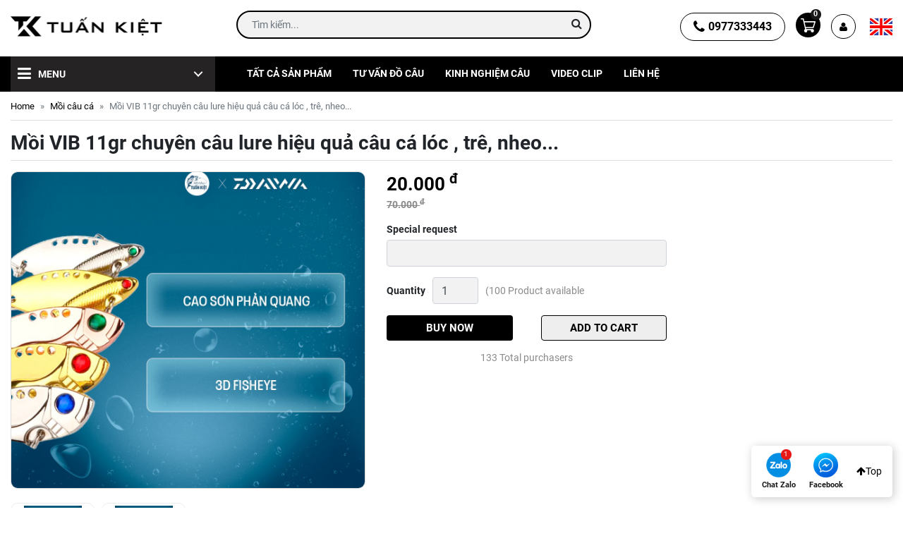

--- FILE ---
content_type: text/html; charset=UTF-8
request_url: https://docautuankiet.com/en/moi-vib-11gr-chuyen-cau-lure-hieu-qua-cau-ca-loc-tre-nheo-p255.html
body_size: 18370
content:
<!doctype html> <html lang="en"> <head> <meta charset="UTF-8"> <meta name="viewport" content="width=device-width, initial-scale=1"> <link rel="profile" href="https://gmpg.org/xfn/11"> <meta name="format-detection" content="telephone=no">  <meta name="robots" content="index,follow"/>  <title>Mồi VIB 11gr chuyên câu lure hiệu quả câu cá lóc , trê, nheo...</title>  <link rel="canonical" href="https://docautuankiet.com/en/moi-vib-11gr-chuyen-cau-lure-hieu-qua-cau-ca-loc-tre-nheo-p255.html"/> <meta name="image" content="/uploads/products/19102023103855/moi-vib-11gr-chuyen-cau-lure-hieu-qua-cau-ca-loc--tre-nheo_19102023103855.jpg"> <meta name="keywords" content="Mồi VIB 11gr chuyên câu lure hiệu quả câu cá lóc , trê, nheo..."/> <meta name="description" content="Mồi VIB 11gr chuyên câu lure hiệu quả câu cá lóc , trê, nheo..."/> <meta itemprop="name" content="Mồi VIB 11gr chuyên câu lure hiệu quả câu cá lóc , trê, nheo..."> <meta itemprop="description" content="Mồi VIB 11gr chuyên câu lure hiệu quả câu cá lóc , trê, nheo..."> <meta itemprop="image" content="/uploads/products/19102023103855/moi-vib-11gr-chuyen-cau-lure-hieu-qua-cau-ca-loc--tre-nheo_19102023103855.jpg"> <meta property="og:type" content="website"/> <meta property="og:locale" content="vi_VN"/> <meta property="og:title" content="Mồi VIB 11gr chuyên câu lure hiệu quả câu cá lóc , trê, nheo..."/> <meta property="og:description" content="Mồi VIB 11gr chuyên câu lure hiệu quả câu cá lóc , trê, nheo..."/> <meta property="og:url" content="https://docautuankiet.com/en/moi-vib-11gr-chuyen-cau-lure-hieu-qua-cau-ca-loc-tre-nheo-p255.html"/> <meta property="og:site_name" content="Tuấn Kiệt"/> <meta property="og:image" content="/uploads/products/19102023103855/moi-vib-11gr-chuyen-cau-lure-hieu-qua-cau-ca-loc--tre-nheo_19102023103855.jpg"/> <meta property="og:image:alt" content="Mồi VIB 11gr chuyên câu lure hiệu quả câu cá lóc , trê, nheo..."/> <meta property="article:author" content="Tuấn Kiệt"/> <meta name="twitter:card" content="summary"/> <meta name="twitter:title" content="Mồi VIB 11gr chuyên câu lure hiệu quả câu cá lóc , trê, nheo..."/> <meta name="twitter:image" content="/uploads/products/19102023103855/moi-vib-11gr-chuyen-cau-lure-hieu-qua-cau-ca-loc--tre-nheo_19102023103855.jpg"/> <meta name="twitter:description" content="Mồi VIB 11gr chuyên câu lure hiệu quả câu cá lóc , trê, nheo..."/> <link href='https://fonts.gstatic.com' crossorigin rel='preconnect'/> <link rel="icon" href="https://docautuankiet.com/uploads/options/images/favicon.png" sizes="32x32"/> <link rel="apple-touch-icon" href="https://docautuankiet.com/uploads/options/images/favicon.png"/> <link href="https://docautuankiet.com/builds/css/vendor.web.css?v=20" rel="stylesheet">  <link href="https://docautuankiet.com/builds/css/main.web.css?v=20" rel="stylesheet">  <style type="text/css"> .brand-logo { background-image: url('https://docautuankiet.com/uploads/options/images/logos1.png') } .page-footer .brand-logo-footer { background-image: url('https://docautuankiet.com/uploads/options/images/logo_footer.png') } @media (max-width: 575px) { .brand-logo { background-image: url('https://docautuankiet.com/uploads/options/images/logo_footer.png') } .top-header { background-color: white } } /*Custom color by setting*/  a, .top-header .mini-shop, .top-header .btn-hotline, .is-sale .product-sale-price, .product-price, .product-title a:hover, .page-footer a, .btn-single-hotline span, .btn-submit, .table-attr span, .single-product-content .heading-title, .entry a, .entry a:hover, .bachnx a, .bachnx .link-primary, .widget-attr .widget-title, .product-sort select, .bachnx .link-list-menu li.active > a, .bachnx .link-list-menu a.active, .bachnx .link-list-menu a:hover, .bachnx .link-list-menu li.active > a .icon, .bachnx .link-list-menu a.active .icon, .bachnx .link-list-menu a:hover .icon, .bachnx .link-list-menu li.active > a:after, .bachnx .link-list-menu a.active:after, .bachnx .link-list-menu a:hover:after, .bachnx .nav-tabs .nav-link.active, .btn-product-more, .product-fillter-mobile, .widget-news .widget-header .btn-more-link, .pagination-nav span { color: #000000; } .bachnx .link-primary { color: #000000 !important; } .btn-submit { background-color: #00000011; } .top-header .mini-shop .icon-shop, .top-header .btn-hotline, .home-product .widget-header, .home-newspaper .widget-header:before, .page-footer, .page-footer .widget-title:after, .page-footer .btn-hotline-footer, .single-post-meta, .sidebar-cat .widget-title, .btn-submit, .single-product-content:before, .product-viewed .container > .inner, .woocommerce-cart-form__contents .actions, .bachnx .btn-primary, .product-sort select, .btn-product-more, .product-fillter-mobile, .widget-news .widget-header:before, .pagination-nav a:hover, .pagination-nav span:hover, .pagination-nav span { border-color: #000000; } .primary-nav, .home-product-bestsale, .product-type, .top-header .mini-cart, .product-tag, .home-product-bestsale .products-sold span, .home-brand-gg .widget-header .widget-title:after, .home-brand-gg .widget-header .widget-title:before, .page-footer .btn-hotline-footer, .sidebar-cat .widget-title, .btn-quick-order, .btn-submit:hover, .product-box-heading:before, .woocommerce-cart-form__contents thead, .woocommerce-cart-form__contents [name=update_cart], .checkout-button, #place_order, .bachnx .btn-primary, .fillter-list .clear-all, .pagination-nav a:hover, .pagination-nav span:hover { background-color: #000000; } .product .product-action .btn:hover, .nav-user-info li a:hover, .list-product-thumb .slick-arrow, .order-fast, .bachnx .nav-tabs .nav-link:after { background: #000000; } .primary-nav .main-menu li.active > a, .primary-nav .main-menu a:hover { background-color: #252323; } .bar-button, .product .product-action .btn { background: #252323; } .search-form .form-control { border: 2px solid#000000 } .hero-slide .slick-prev, .hero-slide .slick-next { background-color: #000000 } .hero-slide .slick-dots button:before { color: white } @media (max-width: 575px) { .top-header .mini-cart path { fill: white; } } @media (max-width: 767px) { .primary-nav .menu-side-slide .list-item > li:not(:last-child) { border-bottom: 1px solid white; } .primary-nav .main-menu .menu-item { border-top: 1px solid white; } }  </style> <style type="text/css">     </style>

    <script>
        window.DOMAIN = 'https://docautuankiet.com/';
        var defaultLang = 'en';
    </script>

    <meta name="google-site-verification" content="n4Tze_Tq8zeTTyDt_4RtwG_v3bLJQyvPXQJPzy7sgEI" />
<!-- Google tag (gtag.js) -->
<script async src="https://www.googletagmanager.com/gtag/js?id=G-Q7XG9C0G6E"></script>
<script>
  window.dataLayer = window.dataLayer || [];
  function gtag(){dataLayer.push(arguments);}
  gtag('js', new Date());

  gtag('config', 'G-Q7XG9C0G6E');
</script>
<!-- Meta Pixel Code -->
<script>
!function(f,b,e,v,n,t,s)
{if(f.fbq)return;n=f.fbq=function(){n.callMethod?
n.callMethod.apply(n,arguments):n.queue.push(arguments)};
if(!f._fbq)f._fbq=n;n.push=n;n.loaded=!0;n.version='2.0';
n.queue=[];t=b.createElement(e);t.async=!0;
t.src=v;s=b.getElementsByTagName(e)[0];
s.parentNode.insertBefore(t,s)}(window, document,'script',
'https://connect.facebook.net/en_US/fbevents.js');
fbq('init', '867979611830337');
fbq('track', 'PageView');
</script>
<noscript><img height="1" width="1" style="display:none"
src="https://www.facebook.com/tr?id=867979611830337&ev=PageView&noscript=1"
/></noscript>
<!-- End Meta Pixel Code -->


<!-- Google Tag Manager -->
<script>(function(w,d,s,l,i){w[l]=w[l]||[];w[l].push({'gtm.start':
new Date().getTime(),event:'gtm.js'});var f=d.getElementsByTagName(s)[0],
j=d.createElement(s),dl=l!='dataLayer'?'&l='+l:'';j.async=true;j.src=
'https://www.googletagmanager.com/gtm.js?id='+i+dl;f.parentNode.insertBefore(j,f);
})(window,document,'script','dataLayer','GTM-5ZTTHKBG');</script>
<!-- End Google Tag Manager -->


<!-- TikTok Pixel Code Start -->
<script>
!function (w, d, t) {
  w.TiktokAnalyticsObject=t;var ttq=w[t]=w[t]||[];ttq.methods=["page","track","identify","instances","debug","on","off","once","ready","alias","group","enableCookie","disableCookie","holdConsent","revokeConsent","grantConsent"],ttq.setAndDefer=function(t,e){t[e]=function(){t.push([e].concat(Array.prototype.slice.call(arguments,0)))}};for(var i=0;i<ttq.methods.length;i++)ttq.setAndDefer(ttq,ttq.methods[i]);ttq.instance=function(t){for(
var e=ttq._i[t]||[],n=0;n<ttq.methods.length;n++)ttq.setAndDefer(e,ttq.methods[n]);return e},ttq.load=function(e,n){var r="https://analytics.tiktok.com/i18n/pixel/events.js",o=n&&n.partner;ttq._i=ttq._i||{},ttq._i[e]=[],ttq._i[e]._u=r,ttq._t=ttq._t||{},ttq._t[e]=+new Date,ttq._o=ttq._o||{},ttq._o[e]=n||{};n=document.createElement("script")
;n.type="text/javascript",n.async=!0,n.src=r+"?sdkid="+e+"&lib="+t;e=document.getElementsByTagName("script")[0];e.parentNode.insertBefore(n,e)};
  ttq.load('CT2MQSBC77UB52N3FEA0');
  ttq.page();
}(window, document, 'ttq');
</script>
<!-- TikTok Pixel Code End -->

    
    <script type="application/ld+json">
        [{
            "@context": "https://schema.org",
            "@graph": [
                {
                    "@type": "Organization",
                    "name": "Tuấn Kiệt",
                    "alternateName": "Tuấn Kiệt",
                    "url": "https://docautuankiet.com/en",
                    "logo": "https://docautuankiet.com/uploads/options/images/logos1.png",
                    "contactPoint": {
                        "@type": "ContactPoint",
                        "telephone": "0977333443",
                        "contactType": "customer service",
                        "contactOption": ["HearingImpairedSupported", "TollFree"],
                        "areaServed": "VN",
                        "availableLanguage": "Vietnamese"
                    },
                    "sameAs": [
                        "https://www.facebook.com/docautuankiet/",
                        "",
                        "",
                        ""
                    ]
                },
                {
                    "@type": "LocalBusiness",
                    "name": "Tuấn Kiệt",
                    "image": {
                        "@type": "ImageObject",
                        "url": "https://docautuankiet.com/uploads/options/images/logos1.png",
                        "width": 270,
                        "height": 72
                    },
                    "telephone": "0977333443",
                    "url": "https://docautuankiet.com/en",
                    "address": {
                        "@type": "PostalAddress",
                        "streetAddress": "Số 29 Ngõ 158 Nguyễn Khánh Toàn - Cầu Giấy - Hà Nội",
                        "addressLocality": "Cầu Giấy",
                        "postalCode": "100000",
                        "addressRegion": "Hà Nội",
                        "addressCountry": "VN"
                    },
                    "priceRange": "Bảo hành chính hãng, giá tốt nhất việt nam",
                    "openingHoursSpecification": [{
                        "@type": "OpeningHoursSpecification",
                        "dayOfWeek": ["Monday", "Tuesday", "Wednesday", "Thursday", "Friday", "Saturday", "Sunday"],
                        "opens": "07:30",
                        "closes": "17:48"
                    }]
                },
                {
                    "@type": "SportingGoodsStore",
                    "parentOrganization": {
                        "@id": "https://docautuankiet.com/en/#organization"
                    },
                    "name": "Tuấn Kiệt",
                    "image": {
                        "@id": "https://docautuankiet.com/en/#primaryimage"
                    },
                    "address": {
                        "@type": "PostalAddress",
                        "streetAddress": "Số 29 Ngõ 158 Nguyễn Khánh Toàn - Cầu Giấy - Hà Nội",
                        "addressRegion": "Hà Nội",
                        "addressLocality": "Cầu Giấy",
                        "addressCountry": "Vietnam",
                        "postalCode": "100000",
                        "telephone": ["0977333443", "0977333443"]
                    },
                    "priceRange": "Bảo hành chính hãng, giá tốt nhất việt nam",
                    "hasMap": "https://maps.app.goo.gl/WjueVMzxCNhRRqzc8",
                    "openingHours": "Mo-Sun 06:00-23:00",
                    "geo": {
                        "@type": "GeoCoordinates",
                        "latitude": "20.991601",
                        "longitude": "105.833382"
                    }
                }
            ]
        }]
    </script>

            <script type="application/ld+json">
        {
            "@context": "http://schema.org/",
            "@type": "Product",
            "name": "Mồi VIB 11gr chuyên câu lure hiệu quả câu cá lóc , trê, nheo...",
            "image": [
                "/uploads/products/19102023103855/moi-vib-11gr-chuyen-cau-lure-hieu-qua-cau-ca-loc--tre-nheo_19102023103855.jpg"
            ],
            "description": "
Trọng lượng: 11 gram
Chiều dài: 5.5 cm
Màu: 1-4 #
Chìm mồi câu cá,
Cao sơn phản quang,
Bất bơi tư thế,
Sắc nét ba móc
Bao bì: 1 cái/túi
Nhãn",
            "sku": "MCC-215",
            "brand": {
                "@type": "Brand",
                "name": "Tuấn Kiệt"
            },
            "offers": {
                "@type": "Offer",
                "url": "https://docautuankiet.com/en/moi-vib-11gr-chuyen-cau-lure-hieu-qua-cau-ca-loc-tre-nheo-p255.html",
                "priceCurrency": "VND",
                "price": "20000",
                "priceValidUntil": "2023-11-16 04:13:33",
                "itemCondition": "http://schema.org/UsedCondition",
                "availability": "http://schema.org/InStock",
                "seller": {
                    "@type": "Organization",
                    "name": "Tuấn Kiệt"
                }
            },
            "aggregateRating": {
                "@type": "AggregateRating",
                "ratingValue": "0",
                "bestRating": "5",
                "ratingCount": "0",
                "reviewCount": "0"
            },
                        "review": [
                 ] } </script>  </head> <body class="home page"> <!-- Google Tag Manager (noscript) -->
<noscript><iframe src="https://www.googletagmanager.com/ns.html?id=GTM-5ZTTHKBG"
height="0" width="0" style="display:none;visibility:hidden"></iframe></noscript>
<!-- End Google Tag Manager (noscript) --> <header class="page-header" id="page-header"> <div class="top-header"> <div class="container"> <div class="row align-items-center"> <div class="col-2 d-flex d-sm-none d-md-none order-1 align-items-center"> <button class="mobile-menu-toggler"> <span class="icon-menu"></span> </button> </div> <div class="col-md-3 header-logo col-7 order-md-1 order-2"> <a href="https://docautuankiet.com/en" class="brand-logo" title="Tuấn Kiệt"></a> </div> <div class="col-md-5 header-form d-none d-sm-none d-md-block order-md-2 order-1"> <form action="https://docautuankiet.com/en/san-pham.html" method="GET" class="search-form"> <div class="form-group"> <input type="text" class="form-control search-autocomplete" name="s" value="" placeholder="Tìm kiếm..." data-action="https://docautuankiet.com/en/products/get-list-products"> <button type="submit" class="btn btn-search"> <i class="fa fa-search" aria-hidden="true"></i> </button> </div> <div class="search-result"></div> </form> </div> <div class="col-md-4 justify-content-end header-action d-flex col-3 order-md-3 order-3"> <a href="tel:0977333443" class="btn btn-hotline"> <span class="icon"> <i class="fa fa-phone" aria-hidden="true"></i> </span> 0977333443 </a> <a href="https://docautuankiet.com/en/gio-hang.html" class="mini-cart"> <span class="icon-cart"> <svg id="icon-mini-cart" xmlns="http://www.w3.org/2000/svg" width="21.976" height="19.507" viewBox="0 0 21.976 19.507"> <path id="Path_19" data-name="Path 19" d="M21.828,33.059a.781.781,0,0,0-.63-.324H5.386l-.854-3.385a.782.782,0,0,0-.781-.589H.782a.781.781,0,1,0,0,1.562H3.166L6.789,44.685a.781.781,0,0,0,.754.589H17.3a.781.781,0,1,0,0-1.562H8.159L7.8,42.282H18.6a.781.781,0,0,0,.74-.539l2.6-7.985A.78.78,0,0,0,21.828,33.059Zm-3.8,7.666H7.406L5.779,34.3H20.124Z" transform="translate(0 -28.76)" fill="#f04c28"/> <circle id="Ellipse_1" data-name="Ellipse 1" cx="1.594" cy="1.594" r="1.594" transform="translate(5.852 15.536)" fill="#fff"/> <path id="Path_20" data-name="Path 20" d="M120.63,377.5A2.371,2.371,0,1,1,123,375.133h0A2.376,2.376,0,0,1,120.63,377.5Zm0-3.2a.813.813,0,1,0,.813.813h0a.813.813,0,0,0-.813-.8Z" transform="translate(-113.183 -357.997)" fill="#f04c28"/> <circle id="Ellipse_2" data-name="Ellipse 2" cx="1.594" cy="1.594" r="1.594" transform="translate(15.702 15.536)" fill="#fff"/> <path id="Path_21" data-name="Path 21" d="M350.2,377.5a2.371,2.371,0,1,1,2.376-2.371A2.371,2.371,0,0,1,350.2,377.5Zm0-3.2a.813.813,0,1,0,.813.813h0a.813.813,0,0,0-.813-.8Z" transform="translate(-332.906 -357.996)" fill="#f04c28"/> </svg> </span> <span class="number-item">0</span> </a> <div class="mini-shop"> <span class="icon-shop fa fa-user"></span> <ul class="nav-user-info">  <li> <a href="https://docautuankiet.com/en/dang-ky.html" title="Register"> Register </a> </li> <li> <a href="https://docautuankiet.com/en/dang-nhap.html" title="Login"> Login </a> </li>  </ul> </div> <div class="mini-shop local-mobile dropdown">  <a href="javascript:;" class="dropdown-toggle1" type="button" id="local-dropdown" data-toggle="dropdown" aria-haspopup="true" aria-expanded="false">   <img src="https://docautuankiet.com/builds/images/en.svg" alt="en">         </a> <ul class="nav-user-info dropdown-menu" aria-labelledby="local-dropdown">     <li> <a href="https://docautuankiet.com/lang/vi">Tiếng việt</a> </li>    <li> <a href="https://docautuankiet.com/lang/ko">Korean</a> </li>    <li> <a href="https://docautuankiet.com/lang/zh">Chinese</a> </li>   </ul> </div> </div> </div> <div class="row" style="margin-top: 5px"> <div class="col-md-5 header-form d-lg-none d-md-none d-xs-none d-md-block order-md-2 order-1"> <form action="https://docautuankiet.com/en/san-pham.html" method="GET" class="search-form"> <div class="form-group"> <input type="text" class="form-control search-autocomplete" name="s" value="" placeholder="Tìm kiếm..." data-action="https://docautuankiet.com/en/products/get-list-products"> <button type="submit" class="btn btn-search"> <i class="fa fa-search" aria-hidden="true"></i> </button> </div> <div class="search-result"></div> </form> </div> </div> </div> </div> </header> <menu class="page-menu" id="page-menu"> <nav id="primary-nav" class="navbar navbar-expand-md primary-nav"> <div class="container"> <div class="row"> <div class="col-md-3"> <div class="is-dropdown"> <form action="https://docautuankiet.com/en/san-pham.html" method="GET" class="search-form"> <div class="form-group"> <input type="text" class="form-control search-autocomplete" name="s" value="" placeholder="Search for Products" data-action="https://docautuankiet.com/en/products/get-list-products"> <button type="submit" class="btn btn-search"> <i class="fa fa-search" aria-hidden="true"></i> </button> </div> <div class="search-result"></div> </form> <div class="mobile-account">  <a href="https://docautuankiet.com/en/dang-ky.html" title="Register"> Register </a> | <a href="https://docautuankiet.com/en/dang-nhap.html" title="Login"> Login </a>  </div> <div class="bar-button"> <span class="btn-menu-text"> <i class="fa fa-bars" aria-hidden="true"></i> Menu </span> </div> <div class="menu-side-slide"> <ul id="menu-menu-golf-shop" class="list-item">   <style type="text/css"> .menu-side-slide #menu-icon-203.menu-icon:before { background-image: url("https://docautuankiet.com/uploads/categories/images/1641825689579.png"); }  </style> <li id="menu-icon-203" class="nav-item menu-icon icon-1 mega-menu menu-item menu-item-type-custom menu-item-object-custom dropdown"> <a href="https://docautuankiet.com/en/may-cau-ca.html" class="dropdown-toggle nav-link" data-toggle="dropdown" class="nav-link" title="Máy câu cá"> Máy câu cá <b class="caret"></b> </a>  <div id="mega-menu-203" class="mega-menu-wrap dropdown-menu depth_0">  <div class="widget-list-cat"> <p class="widget-title">  <a href="https://docautuankiet.com/en/may-cau-daiwa.html" title="Máy câu daiwa">Máy câu daiwa</a> </p>   </div>  <div class="widget-list-cat"> <p class="widget-title">  <a href="https://docautuankiet.com/en/may-cau-shimano.html" title="Máy câu shimano">Máy câu shimano</a> </p>   </div>  <div class="widget-list-cat"> <p class="widget-title">  <a href="https://docautuankiet.com/en/may-cau-luc.html" title="Máy Câu Lục">Máy Câu Lục</a> </p>   </div>  <div class="widget-list-cat"> <p class="widget-title">  <a href="https://docautuankiet.com/en/may-cau-lure.html" title="Máy Câu Lure">Máy Câu Lure</a> </p>   <div class="widget-content d-flex flex-wrap"> <ul class='nav'>  <li> <a href="https://docautuankiet.com/en/may-cau-dung.html" title="Máy Câu Đứng">Máy Câu Đứng</a> </li>  <li> <a href="https://docautuankiet.com/en/may-ngang.html" title="Máy ngang">Máy ngang</a> </li>  </ul> </div>  </div>  <div class="widget-list-cat"> <p class="widget-title">  <a href="https://docautuankiet.com/en/may-cau-iso.html" title="Máy Câu ISO">Máy Câu ISO</a> </p>   </div>  </div>  </li>   <style type="text/css"> .menu-side-slide #menu-icon-249.menu-icon:before { background-image: url("https://docautuankiet.com/uploads/categories/images/1641826396739.png"); }  </style> <li id="menu-icon-249" class="nav-item menu-icon icon-2 mega-menu menu-item menu-item-type-custom menu-item-object-custom dropdown"> <a href="https://docautuankiet.com/en/can-cau-ca-cac-loai.html" class="dropdown-toggle nav-link" data-toggle="dropdown" class="nav-link" title="Cần câu cá"> Cần câu cá <b class="caret"></b> </a>  <div id="mega-menu-249" class="mega-menu-wrap dropdown-menu depth_0">  <div class="widget-list-cat"> <p class="widget-title">  <a href="https://docautuankiet.com/en/can-cau-lure.html" title="Cần Câu Lure">Cần Câu Lure</a> </p>   <div class="widget-content d-flex flex-wrap"> <ul class='nav'>  <li> <a href="https://docautuankiet.com/en/can-cau-may.html" title="Cần câu máy">Cần câu máy</a> </li>  <li> <a href="https://docautuankiet.com/en/can-cau-ca-loc.html" title="Cần câu cá lóc">Cần câu cá lóc</a> </li>  </ul> </div>  </div>  <div class="widget-list-cat"> <p class="widget-title">  <a href="https://docautuankiet.com/en/can-cau-nhat-bai.html" title="Cần câu nhật bãi">Cần câu nhật bãi</a> </p>   </div>  <div class="widget-list-cat"> <p class="widget-title">  <a href="https://docautuankiet.com/en/can-cau-iso.html" title="Cần câu Iso">Cần câu Iso</a> </p>   </div>  </div>  </li>   <style type="text/css"> .menu-side-slide #menu-icon-204.menu-icon:before { background-image: url("https://docautuankiet.com/uploads/categories/images/1641826573208.png"); }  </style> <li id="menu-icon-204" class="nav-item menu-icon icon-3 mega-menu menu-item menu-item-type-custom menu-item-object-custom dropdown"> <a href="https://docautuankiet.com/en/day-cuoc-cau-ca.html" class="dropdown-toggle nav-link" data-toggle="dropdown" class="nav-link" title="Dây câu cá"> Dây câu cá <b class="caret"></b> </a>  <div id="mega-menu-204" class="mega-menu-wrap dropdown-menu depth_0">  <div class="widget-list-cat"> <p class="widget-title">  <a href="https://docautuankiet.com/en/day-cuoc-cau.html" title="Dây cước câu">Dây cước câu</a> </p>   <div class="widget-content d-flex flex-wrap"> <ul class='nav'>  <li> <a href="https://docautuankiet.com/en/day-link-theo.html" title="Dây Link, Thẻo">Dây Link, Thẻo</a> </li>  <li> <a href="https://docautuankiet.com/en/day-leader.html" title="Dây Leader">Dây Leader</a> </li>  </ul> </div>  </div>  <div class="widget-list-cat"> <p class="widget-title">  <a href="https://docautuankiet.com/en/varivas-chinh-hang.html" title="Varivas chính hãng">Varivas chính hãng</a> </p>   <div class="widget-content d-flex flex-wrap"> <ul class='nav'>  <li> <a href="https://docautuankiet.com/en/du-luc.html" title="Dù Lục">Dù Lục</a> </li>  <li> <a href="https://docautuankiet.com/en/du-lure.html" title="Dù Lure">Dù Lure</a> </li>  <li> <a href="https://docautuankiet.com/en/day-du-pe.html" title="Dây dù PE">Dây dù PE</a> </li>  </ul> </div>  </div>  </div>  </li>   <style type="text/css"> .menu-side-slide #menu-icon-282.menu-icon:before { background-image: url("https://docautuankiet.com/uploads/categories/images/1641827145215.png"); }  </style> <li id="menu-icon-282" class="nav-item menu-icon icon-4 mega-menu menu-item menu-item-type-custom menu-item-object-custom dropdown"> <a href="https://docautuankiet.com/en/tat-ca-thuong-hieu.html" class="dropdown-toggle nav-link" data-toggle="dropdown" class="nav-link" title="Tất cả thương hiệu"> Tất cả thương hiệu <b class="caret"></b> </a>  <div id="mega-menu-282" class="mega-menu-wrap dropdown-menu depth_0">  <div class="widget-list-cat"> <p class="widget-title">  <a href="https://docautuankiet.com/en/can-cau-daiwa.html" title="Cần câu Daiwa">Cần câu Daiwa</a> </p>   </div>  <div class="widget-list-cat"> <p class="widget-title">  <a href="https://docautuankiet.com/en/can-cau-shimano.html" title="Cần câu Shimano">Cần câu Shimano</a> </p>   </div>  <div class="widget-list-cat"> <p class="widget-title">  <a href="https://docautuankiet.com/en/can-cau-gw.html" title="Cần câu Gw">Cần câu Gw</a> </p>   </div>  <div class="widget-list-cat"> <p class="widget-title">  <a href="https://docautuankiet.com/en/can-cau-abu-garcia.html" title="Cần câu Abu garcia">Cần câu Abu garcia</a> </p>   </div>  <div class="widget-list-cat"> <p class="widget-title">  <a href="https://docautuankiet.com/en/can-cau-tsurinoya.html" title="Cần câu Tsurinoya">Cần câu Tsurinoya</a> </p>   </div>  </div>  </li>   <style type="text/css"> .menu-side-slide #menu-icon-208.menu-icon:before { background-image: url("https://docautuankiet.com/uploads/categories/images/1554613115785.png"); }  </style> <li id="menu-icon-208" class="nav-item menu-icon icon-5 mega-menu menu-item menu-item-type-custom menu-item-object-custom dropdown"> <a href="https://docautuankiet.com/en/phu-kien-khac.html" class="dropdown-toggle nav-link" data-toggle="dropdown" class="nav-link" title="Phụ kiện khác"> Phụ kiện khác <b class="caret"></b> </a>  <div id="mega-menu-208" class="mega-menu-wrap dropdown-menu depth_0">  <div class="widget-list-cat"> <p class="widget-title">  <a href="https://docautuankiet.com/en/luoi-cau-ca.html" title="Lưỡi câu cá">Lưỡi câu cá</a> </p>   </div>  <div class="widget-list-cat"> <p class="widget-title">  <a href="https://docautuankiet.com/en/phao-cau-ca.html" title="Phao câu cá">Phao câu cá</a> </p>   <div class="widget-content d-flex flex-wrap"> <ul class='nav'>  <li> <a href="https://docautuankiet.com/en/phao-don-dai.html" title="Phao Đơn, Đài">Phao Đơn, Đài</a> </li>  <li> <a href="https://docautuankiet.com/en/phao-luc.html" title="Phao Lục">Phao Lục</a> </li>  </ul> </div>  </div>  <div class="widget-list-cat"> <p class="widget-title">  <a href="https://docautuankiet.com/en/vot.html" title="Vợt">Vợt</a> </p>   </div>  <div class="widget-list-cat"> <p class="widget-title">  <a href="https://docautuankiet.com/en/moi-cau-ca.html" title="Mồi câu cá">Mồi câu cá</a> </p>   <div class="widget-content d-flex flex-wrap"> <ul class='nav'>  <li> <a href="https://docautuankiet.com/en/huong-lieu.html" title="Hương Liệu">Hương Liệu</a> </li>  <li> <a href="https://docautuankiet.com/en/moi-bot.html" title="Mồi Bột">Mồi Bột</a> </li>  <li> <a href="https://docautuankiet.com/en/moi-cau-lure.html" title="Mồi Câu Lure">Mồi Câu Lure</a> </li>  </ul> </div>  </div>  <div class="widget-list-cat"> <p class="widget-title">  <a href="https://docautuankiet.com/en/khac.html" title="Khác">Khác</a> </p>   </div>  </div>  </li>   <style type="text/css"> .menu-side-slide #menu-icon-313.menu-icon:before { background-image: url("https://docautuankiet.com/assets/images/banner-placeholder.jpg"); }  </style> <li id="menu-icon-313" class="nav-item menu-icon icon-6 mega-menu menu-item menu-item-type-custom menu-item-object-custom dropdown"> <a href="https://docautuankiet.com/en/may-cau-lure-thuong-hieu.html" class="dropdown-toggle nav-link" data-toggle="dropdown" class="nav-link" title="Máy câu lure"> Máy câu lure <b class="caret"></b> </a>  <div id="mega-menu-313" class="mega-menu-wrap dropdown-menu depth_0">  <div class="widget-list-cat"> <p class="widget-title">  <a href="https://docautuankiet.com/en/may-lure-dung-daiwa.html" title="Máy lure đứng Daiwa">Máy lure đứng Daiwa</a> </p>   </div>  <div class="widget-list-cat"> <p class="widget-title">  <a href="https://docautuankiet.com/en/may-lure-dung-shimano.html" title="Máy lure đứng Shimano">Máy lure đứng Shimano</a> </p>   </div>  <div class="widget-list-cat"> <p class="widget-title">  <a href="https://docautuankiet.com/en/may-ngang-daiwa.html" title="Máy ngang Daiwa">Máy ngang Daiwa</a> </p>   </div>  <div class="widget-list-cat"> <p class="widget-title">  <a href="https://docautuankiet.com/en/may-ngang-shimano.html" title="Máy ngang Shimano">Máy ngang Shimano</a> </p>   </div>  </div>  </li>   <style type="text/css"> .menu-side-slide #menu-icon-309.menu-icon:before { background-image: url("https://docautuankiet.com/uploads/categories/images/1642427454171.png"); }  </style> <li id="menu-icon-309" class="nav-item menu-icon icon-7 mega-menu menu-item menu-item-type-custom menu-item-object-custom dropdown"> <a href="https://docautuankiet.com/en/do-cau-luc.html" class="dropdown-toggle nav-link" data-toggle="dropdown" class="nav-link" title="Đồ câu lục"> Đồ câu lục <b class="caret"></b> </a>  <div id="mega-menu-309" class="mega-menu-wrap dropdown-menu depth_0">  <div class="widget-list-cat"> <p class="widget-title">  <a href="https://docautuankiet.com/en/can-cau-luc.html" title="Cần câu lục">Cần câu lục</a> </p>   <div class="widget-content d-flex flex-wrap"> <ul class='nav'>  <li> <a href="https://docautuankiet.com/en/can-cau-luc-daiwa.html" title="Cần câu lục Daiwa">Cần câu lục Daiwa</a> </li>  <li> <a href="https://docautuankiet.com/en/can-cau-luc-shimano.html" title="Cần câu lục Shimano">Cần câu lục Shimano</a> </li>  </ul> </div>  </div>  <div class="widget-list-cat"> <p class="widget-title">  <a href="https://docautuankiet.com/en/day-cau-luc.html" title="Dây câu lục">Dây câu lục</a> </p>   <div class="widget-content d-flex flex-wrap"> <ul class='nav'>  <li> <a href="https://docautuankiet.com/en/day-cuoc-cau-luc.html" title="Dây cước câu lục">Dây cước câu lục</a> </li>  <li> <a href="https://docautuankiet.com/en/day-du-cau-luc.html" title="Dây dù câu lục">Dây dù câu lục</a> </li>  <li> <a href="https://docautuankiet.com/en/day-link-cau-luc.html" title="Dây link câu lục">Dây link câu lục</a> </li>  </ul> </div>  </div>  <div class="widget-list-cat"> <p class="widget-title">  <a href="https://docautuankiet.com/en/phao-cau-luc.html" title="Phao câu lục">Phao câu lục</a> </p>   </div>  <div class="widget-list-cat"> <p class="widget-title">  <a href="https://docautuankiet.com/en/ghe-cau-o-cau-luc.html" title="Ghế câu, Ô câu lục">Ghế câu, Ô câu lục</a> </p>   </div>  <div class="widget-list-cat"> <p class="widget-title">  <a href="https://docautuankiet.com/en/luoi-cau-luc.html" title="Lưỡi câu lục">Lưỡi câu lục</a> </p>   </div>  <div class="widget-list-cat"> <p class="widget-title">  <a href="https://docautuankiet.com/en/phu-kien-cau-luc.html" title="Phụ kiện câu lục">Phụ kiện câu lục</a> </p>   </div>  </div>  </li>  </ul> </div> </div> </div> <div class="col-md-9"> <ul id="menu-primary-menu" class="navbar-nav mr-auto mt-2 mt-lg-0 main-menu"> <li class="nav-item menu-item"><a class="nav-link" href="https://docautuankiet.com/en/san-pham.html">Tất cả sản phẩm</a></li><li class="nav-item menu-item"><a class="nav-link" href="https://docautuankiet.com/en/tu-van-do-cau.html">Tư vấn đồ câu</a></li><li class="nav-item menu-item"><a class="nav-link" href="https://docautuankiet.com/en/kinh-nghiem-cau/ac83.html">Kinh nghiệm câu</a></li><li class="nav-item menu-item"><a class="nav-link" href="https://docautuankiet.com/en/video-clip-cau-ca.html">Video clip</a></li><li class="nav-item menu-item"><a class="nav-link" href="https://docautuankiet.com/en/lien-he.html">Liên hệ</a></li> </ul> </div> </div> </div> </nav> </menu>     <main class="page-content">
        <div class="single-product-breadcrumb">
            <div class="container">
                                    <div class="row"> <div class="col-sm-12 col-xs-12"> <ol class="breadcrumb mgb-10 pdl-0 pdr-0" itemscope itemtype="https://schema.org/BreadcrumbList">    <li class="breadcrumb-item" itemprop="itemListElement" itemscope itemtype="https://schema.org/ListItem"> <i class="fa fa-home"></i> <a itemprop="item" href="https://docautuankiet.com/en"> <span itemprop="name">Home</span> </a> <meta itemprop="position" content="1"/> </li>      <li class="breadcrumb-item" itemprop="itemListElement" itemscope itemtype="https://schema.org/ListItem"> <a itemprop="item" href="https://docautuankiet.com/en/moi-cau-ca.html"> <span itemprop="name">Mồi câu cá</span> </a> <meta itemprop="position" content="2"/> </li>      <li class="breadcrumb-item active" itemprop="itemListElement" itemscope itemtype="https://schema.org/ListItem"> <span itemprop="name">Mồi VIB 11gr chuyên câu lure hiệu quả câu cá lóc , trê, nheo...</span> <meta itemprop="position" content="3"/> </li>    </ol> </div> </div> 
                            </div>
        </div>
        <div class="container">
            <div class="woocommerce-notices-wrapper">
                            </div>
            <h1 class="single-product-title">
                Mồi VIB 11gr chuyên câu lure hiệu quả câu cá lóc , trê, nheo...
            </h1>
            <div class="single-product-meta">
            </div>
            <div class="row">
                <div class="col-md-5">
                    <div class="product-gallery">
                                                    <div class="list-product-gallery">
                                                                    <div class="gallery-item slick-slide">
                                        <a href="/uploads/products/19102023103855/moi-vib-11gr-chuyen-cau-lure-hieu-qua-cau-ca-loc--tre-nheo_19102023103855.jpg"
                                           class="image-link">
                                            <img width="445" height="445"
                                                 src="/uploads/products/19102023103855/moi-vib-11gr-chuyen-cau-lure-hieu-qua-cau-ca-loc--tre-nheo_19102023103855.jpg"
                                                 class="attachment-medium size-medium" alt="Mồi VIB 11gr chuyên câu lure hiệu quả câu cá lóc , trê, nheo..."/>
                                        </a>
                                    </div>
                                                                    <div class="gallery-item slick-slide">
                                        <a href="/uploads/products/19102023103855/moi-vib-11gr-chuyen-cau-lure-hieu-qua-cau-ca-loc--tre-nheo_19102023103855.jpg"
                                           class="image-link">
                                            <img width="445" height="445"
                                                 src="/uploads/products/19102023103855/moi-vib-11gr-chuyen-cau-lure-hieu-qua-cau-ca-loc--tre-nheo_19102023103855.jpg"
                                                 class="attachment-medium size-medium" alt="Mồi VIB 11gr chuyên câu lure hiệu quả câu cá lóc , trê, nheo..."/>
                                        </a>
                                    </div>
                                                            </div>
                            <div class="list-product-thumb">
                                                                    <div class="gallery-item slick-slide">
                                        <img width="255" height="330"
                                             src="/uploads/products/19102023103855/moi-vib-11gr-chuyen-cau-lure-hieu-qua-cau-ca-loc--tre-nheo_19102023103855.jpg"
                                             class="attachment-thumbnail size-thumbnail" alt="Mồi VIB 11gr chuyên câu lure hiệu quả câu cá lóc , trê, nheo..."/>
                                    </div>
                                                                    <div class="gallery-item slick-slide">
                                        <img width="255" height="330"
                                             src="/uploads/products/19102023103855/moi-vib-11gr-chuyen-cau-lure-hieu-qua-cau-ca-loc--tre-nheo_19102023103855.jpg"
                                             class="attachment-thumbnail size-thumbnail" alt="Mồi VIB 11gr chuyên câu lure hiệu quả câu cá lóc , trê, nheo..."/>
                                    </div>
                                                            </div>
                                            </div>







                    <div class="order-fast mt-3">
                        <form action="https://docautuankiet.com/en/contact/store" name="form_regis_phone" id="form_regis_phone"
                              method="post" class="register-form">
                            <input type="hidden" name="content"
                                   value="Tư vấn sản phẩm: <a href='https://docautuankiet.com/en/moi-vib-11gr-chuyen-cau-lure-hieu-qua-cau-ca-loc-tre-nheo-p255.html' target='_blank'>https://docautuankiet.com/en/moi-vib-11gr-chuyen-cau-lure-hieu-qua-cau-ca-loc-tre-nheo-p255.html</a>">
                            <div class="text-regis-phone">
                                <svg style="width: auto !important; left: -50px;" xmlns="http://www.w3.org/2000/svg"
                                     width="60" height="17.02" viewBox="0 0 107 17.02">
                                    <g fill="#fff">
                                        <g data-name="217312">
                                            <g data-name="Group 46" transform="translate(50.31 5.319)">
                                                <circle data-name="Ellipse 4" cx="1.064" cy="1.064" r="1.064"
                                                        transform="translate(5.319 5.319)"/>
                                                <circle data-name="Ellipse 5" cx="1.064" cy="1.064" r="1.064"
                                                        transform="translate(3.191 7.446)"/>
                                                <circle data-name="Ellipse 6" cx="1.064" cy="1.064" r="1.064"
                                                        transform="translate(7.446 3.191)"/>
                                                <circle data-name="Ellipse 7" cx="1.064" cy="1.064" r="1.064"
                                                        transform="translate(4.255 2.127)"/>
                                                <circle data-name="Ellipse 8" cx="1.064" cy="1.064" r="1.064"
                                                        transform="translate(2.127 4.255)"/>
                                                <circle data-name="Ellipse 9" cx="1.064" cy="1.064" r="1.064"
                                                        transform="translate(6.382)"/>
                                                <circle data-name="Ellipse 10" cx="1.064" cy="1.064" r="1.064"
                                                        transform="translate(0 6.382)"/>
                                            </g>
                                            <path data-name="Path 104"
                                                  d="M53.515 17.019A8.51 8.51 0 1 0 45 8.51a8.464 8.464 0 0 0 8.515 8.509zM48.24 3.247a7.445 7.445 0 0 1 10.528 10.525 7.275 7.275 0 0 1-5.255 2.183 7.308 7.308 0 0 1-5.27-2.183 7.433 7.433 0 0 1-.003-10.525z"/>
                                        </g>
                                    </g>
                                </svg>
                                Free consultation                            </div>
                            <div class="wrapper-infor">
                                <input type="text" name="phone" id="telephone_buy_fast"
                                       placeholder="Leave your phone number..." class="keyword txt-phone input-text"
                                       required>
                                <button type="submit"
                                        class="bt-phone button-sub button btn-registers">Send</button>
                            </div>
                        </form>
                    </div>

                    <a class="btn-single-hotline btn" href="tel:0977333443" style="margin-top: 0 !important;">
                        Hotline <span>0977333443</span>
                    </a>
                </div>
                <div class="col-md-4">
                    <div class="product-info">
                        <div class="product-price is-sale">
                            <span class="product-sale-price ">
                                                                    20.000 <sup>đ</sup>
                                                            </span>
                                                            <span class="product-normal-price">
                                    70.000 <sup>đ</sup>
                                </span>
                                                    </div>
                    </div>

                    
                    
                    <form class="cart add-to-cart" action="https://docautuankiet.com/en/cart/add/255"
                          method="post" enctype='multipart/form-data'>
                                                <div class="form-product">
                            <div class="select-swatch">
                                
                                
                                <div class="swatch clearfix">
                                    <div class="header"><strong>Special request</strong></div>
                                    <input class="form-control" type="text" name="private_request" style="width: 100%">
                                </div>
                            </div>
                        </div>

                                                    <div class="form-group d-flex align-items-center group-cart">
                                <label for="input-number">Quantity</label>
                                <div class="quantity">
                                    <label class="screen-reader-text" for="quantity_6199afcaa8faa">Mồi VIB 11gr chuyên câu lure hiệu quả câu cá lóc , trê, nheo... Quantity</label>
                                    <input
                                            type="number"
                                            id="quantity_6199afcaa8faa"
                                            class="input-number form-control input-text qty text"
                                            step="1"
                                            min="1"
                                            max=""
                                            name="quantity"
                                            value="1"
                                            title="SL"
                                            size="4"
                                            placeholder=""
                                            inputmode="numeric"/>
                                </div>
                                <span class="qty-stock">(100 Product available</span>
                            </div>

                            <div class="form-group d-flex align-items-center group-cart"
                                  style="display: none!important" >
                                <label for="input-number">Giá có đầy đủ tài liệu</label>
                                <input class="origin_price" name="origin_price" type="hidden" value="0"
                                       data-price="20000"/>
                                <input class="single_price" name="origin_price" type="checkbox" value="1" checked
                                       data-price="0">
                            </div>

                            <div class="d-flex justify-content-between">
                                <button type="submit" name="buy-now" value="255"
                                        class="btn btn-quick-order">Buy Now                                </button>
                                <button type="submit" name="add-to-cart" value="255"
                                        class="single_add_to_cart_button button alt btn btn-submit">Add to cart                                </button>
                            </div>
                                            </form>

                    <p class="people-buying text-center">133 Total purchasers</p>
                </div>

                <div class="col-md-3 col-right">
                    
                                    </div>
            </div>
            <div class="row single-product-content mt-3">
                <div class="col-md-8">
                    <div class="heading-title">Product information</div>
                    <div class="entry product-content-text">
                        <div id="toggle-content" class="toggle-show-hide1">
                            <ul class="">
<li class="">Trọng lượng: 11 gram</li>
<li class="">Chiều d&agrave;i: 5.5 cm</li>
<li class="">M&agrave;u: 1-4 #</li>
<li class="">Ch&igrave;m mồi c&acirc;u c&aacute;,</li>
<li class="">Cao sơn phản quang,</li>
<li class="">Bất bơi tư thế,</li>
<li class="">Sắc n&eacute;t ba m&oacute;c</li>
<li class="">Bao b&igrave;: 1 c&aacute;i/t&uacute;i</li>
<li class="">Nh&atilde;n hiệu: MEGALODON</li>
<li class="">Sản xuất tại Trung Quốc</li>
<li class="">Địa điểm c&acirc;u c&aacute;: Đại dương, c&acirc;u c&aacute; b&atilde;i biển, c&acirc;u c&aacute; đại dương, c&acirc;u c&aacute; đại dương, ao S&ocirc;ng</li>
<li class="">Mồi c&acirc;u c&aacute;: Mồi ch&igrave;</li>
<li class="">Loại mồi: Mồi C&acirc;u C&aacute; kim loại</li>
<li class="">Thời điểm đưa ra thị trường: M&ugrave;a h&egrave; 2019</li>
<li class="">Số: 180</li>
<li class="">Thể thao ngo&agrave;i trời: C&acirc;u c&aacute;</li>
<li class="">Địa điểm &aacute;p dụng: Đại dương, c&acirc;u c&aacute; b&atilde;i biển, c&acirc;u c&aacute; đại dương, c&acirc;u c&aacute; đại dương, ao S&ocirc;ng</li>
<li class="">Hiệu ứng h&igrave;nh ảnh tuyệt vời để thu h&uacute;t c&aacute;</li>
<li class="">Chuyển động nhanh, thực tế trong nước</li>
<li class="">Đu bơi tạo ra cuộc tấn c&ocirc;ng rộng r&atilde;i v&agrave;o trường c&aacute;</li>
<li class="">Cường độ cao phản &aacute;nh</li>
<li class="">Cơ thể đầy m&agrave;u sắc l&agrave;m cho n&oacute; dễ d&agrave;ng để bắt c&aacute;.</li>
<li class="">4 m&agrave;u để lựa chọn</li>
<li class="">Th&acirc;n thiện với m&ocirc;i trường vật liệu</li>
<li class="" data-spm-anchor-id="a2o4n.pdp.product_detail.i0.20c57daePvLrjl">3D Lớn Fisheye</li>
</ul>
<p><img src="/uploaded/files/products/phu-kien/moi-sat_3.jpg" alt="mồi c&acirc;u c&aacute;" width="700" height="703" /></p>
<p>&nbsp;</p>

                            <p class="text-center">
                                <a href="tel:0977333443">
                                    <img src="https://docautuankiet.com/builds/images/cta-hotline-2.gif" alt="Gọi ngay">
                                </a>
                            </p>

                            <div class="gradient"></div>
                        </div>
                        <p class="text-center" style="display: none">
                            <a href="javascript:;" class="btn-more">See more content</a>
                        </p>

                                            </div>
                    <div class="post-update-time d-flex">
                        
                        
                        
                        
                        
                        
                        <div class="ml-auto">
                            <ul class="socical-share">
                                <li class="">
                                    <a aria-label="Facebook" target="_blank"
                                       href="https://www.facebook.com/sharer/sharer.php?u=https://docautuankiet.com/en/moi-vib-11gr-chuyen-cau-lure-hieu-qua-cau-ca-loc-tre-nheo-p255.html"
                                       class="facebook" rel="nofollow noopener noreferrer">
                                        <i class="fa fa-facebook" aria-hidden="true"></i>
                                    </a>
                                </li>
                                <li class="">
                                    <a aria-label="Twitter" target="_blank"
                                       href="https://twitter.com/intent/tweet?status='https://docautuankiet.com/en/moi-vib-11gr-chuyen-cau-lure-hieu-qua-cau-ca-loc-tre-nheo-p255.html"
                                       class="twitter" rel="nofollow noopener noreferrer">
                                        <i class="fa fa-twitter" aria-hidden="true"></i>
                                    </a>
                                </li>
                                <li class="">
                                    <a aria-label="Pinterest" target="_blank"
                                       href="https://pinterest.com/pin/create/button?url=https://docautuankiet.com/en/moi-vib-11gr-chuyen-cau-lure-hieu-qua-cau-ca-loc-tre-nheo-p255.html&description=Mồi VIB 11gr chuyên câu lure hiệu quả câu cá lóc , trê, nheo..."
                                       class="pinterest" rel="nofollow noopener noreferrer">
                                        <i class="fa fa-pinterest" aria-hidden="true"></i>
                                    </a>
                                </li>
                            </ul>
                        </div>
                    </div>
                <strong style="margin: 0 0 10px 0;display: block;">Rating</strong> <div id="review-2020"> <div class="review-form-2020"> <div class="d-flex flex-wrap justify-content-between review-info" style="align-items: center;"> <div class="avgRate d-flex align-items-center justify-content-center"> <span>0 <i class="fa fa-star"></i></span> </div> <div class="avg-rate-count"> <div class="avg-rate-item d-flex align-items-center"> <span class="rate-number">5 <i class="fa fa-star"></i></span> <div class="background-rate nhan-xet-bar"> <div class="bgb-in" style="width: 0%"></div> </div> <span class="total-avg-rate" onclick="filterReviewByRate(5)" title='See these reviews'><strong>0</strong> rating</span> </div> <div class="avg-rate-item d-flex align-items-center"> <span class="rate-number">4 <i class="fa fa-star"></i></span> <div class="background-rate nhan-xet-bar"> <div style="width: 0%"></div> </div> <span class="total-avg-rate" onclick="filterReviewByRate(4)" title='See these reviews'><strong>0</strong> rating</span> </div> <div class="avg-rate-item d-flex align-items-center"> <span class="rate-number">3 <i class="fa fa-star"></i></span> <div class="background-rate nhan-xet-bar"> <div style="width: 0%"></div> </div> <span class="total-avg-rate" onclick="filterReviewByRate(3)" title='See these reviews'><strong>0</strong> rating</span> </div> <div class="avg-rate-item d-flex align-items-center"> <span class="rate-number">2 <i class="fa fa-star"></i></span> <div class="background-rate nhan-xet-bar"> <div style="width: 0%"></div> </div> <span class="total-avg-rate" onclick="filterReviewByRate(2)" title='See these reviews'><strong>0</strong> rating</span> </div> <div class="avg-rate-item d-flex align-items-center"> <span class="rate-number">1 <i class="fa fa-star"></i></span> <div class="background-rate nhan-xet-bar"> <div style="width: 0%"></div> </div> <span class="total-avg-rate" onclick="filterReviewByRate(1)" title='See these reviews'><strong>0</strong> rating</span> </div> </div> <div class="button-review"> <span class="span-title">Share comments about the product</span> <a href="javascript:showReviewForm()">Write your comment</a> </div> </div> <div class="devvn_prod_cmt " id="hoi-dap">
        <div class="devvn_cmt_form rating--box"
         style="display: none">
        <form method="POST" action="https://docautuankiet.com/en/comment/store" accept-charset="UTF-8" id="devvn_cmt" enctype="multipart/form-data"><input name="_token" type="hidden" value="xTjsGqhISzUVLdX1rnRyN8wRydQMjzjvDskOE6nv">
                    <div class="star-rank">
                <span style="float:left">Choose your rating</span>
                <div class="rating-comment"
                     style="float:left;margin-left: 20px;"
                     id="select-rate-pro">
                    <input type="radio" class="rating-input"
                           id="rating-input-review-0-5"
                           value="5" data-title="Highly satisfied"
                           name="rate"
                           checked="">
                    <label for="rating-input-review-0-5"
                           class="rating-star"
                           data-title="Highly satisfied"></label>
                    <input type="radio" class="rating-input"
                           id="rating-input-review-0-4"
                           value="4" data-title="Satisfied"
                           name="rate">
                    <label for="rating-input-review-0-4"
                           class="rating-star"
                           data-title="Satisfied"></label>
                    <input type="radio" class="rating-input"
                           id="rating-input-review-0-3"
                           value="3" data-title="Normal"
                           name="rate">
                    <label for="rating-input-review-0-3"
                           class="rating-star"
                           data-title="Normal"></label>
                    <input type="radio" class="rating-input"
                           id="rating-input-review-0-2"
                           value="2" data-title="Dissatisfied"
                           name="rate">
                    <label for="rating-input-review-0-2"
                           class="rating-star"
                           data-title="Dissatisfied"></label>
                    <input type="radio" class="rating-input"
                           id="rating-input-review-0-1"
                           value="1" data-title="Not at all Satisfied"
                           name="rate">
                    <label for="rating-input-review-0-1"
                           class="rating-star"
                           data-title="Not at all Satisfied"></label>
                </div>
                <span id="star_tip" style="display: inline;">Highly satisfied</span>
            </div>
                <div class="devvn_cmt_input">
                <textarea placeholder="Please join the discussion, enter Vietnamese with accents."
                          name="content" minlength="20"></textarea>
        </div>
        <div class="devvn_cmt_form_bottom ">
            <div class="devvn_cmt_radio">
                <label>
                    <input name="gender" type="radio" value="1" checked/>
                    <span>Mr.</span>
                </label>
                <label>
                    <input name="gender" type="radio" value="2"/>
                    <span>Ms.</span>
                </label>
            </div>
            <div class="devvn_cmt_input">
                <input name="author" type="text" value=""
                       placeholder="Full Name (required)"/>
            </div>
            <div class="devvn_cmt_input">
                <input name="phone" type="text" value="" aria-required="false"
                       placeholder="Phone Number (optional)"/>
            </div>
            <div class="devvn_cmt_input">
                <input name="email" type="text" value=""
                       placeholder="Email (optional)"/>
            </div>
            <div class="devvn_cmt_submit">
                <button type="submit" id="devvn_cmt_submit">Send</button>
                <input type="hidden" value="255" name="model_id">
                <input type="hidden" value="App\Models\Product" name="model">
                <input type="hidden" value="" name="parent_id">
                <input type="hidden" value="rate" name="type">
                
            </div>
        </div>
        </form>
    </div>

        <div class="devvn_cmt_list">
        <div class="devvn_cmt_list_header">
            <div class="devvn_cmt_lheader_left">
                <span class="devvn_cmt_count">
                    0 Rating
                </span>
            </div>

                    </div>

                <div id="tmpl-reply-devvn-cmt" class="hidden" style="display: none">
            <form method="POST" action="https://docautuankiet.com/en/comment/store" accept-charset="UTF-8" id="devvn_cmt_reply" enctype="multipart/form-data"><input name="_token" type="hidden" value="xTjsGqhISzUVLdX1rnRyN8wRydQMjzjvDskOE6nv">
            <div class="devvn_cmt_input">
                    <textarea placeholder="" name="content" id="devvn_cmt_replycontent"
                              minlength="20">[authorname]</textarea>
            </div>
            <div class="devvn_cmt_form_bottom">
                <div class="devvn_cmt_radio">
                    <label>
                        <input name="gender" type="radio" value="1" checked/>
                        <span>Mr.</span>
                    </label>
                    <label>
                        <input name="gender" type="radio" value="2"/>
                        <span>Ms.</span>
                    </label>
                </div>
                <div class="devvn_cmt_input">
                    <input name="author" type="text" value=""
                           placeholder="Full Name (required)"/>
                </div>
                <div class="devvn_cmt_input">
                    <input name="email" type="text" value=""
                           placeholder="Email (optional)"/>
                </div>
                <div class="devvn_cmt_submit">
                    <button type="submit" id="devvn_cmt_replysubmit">Send</button>
                    <input type="hidden" value="255" name="model_id">
                    <input type="hidden" value="App\Models\Product" name="model">
                    <input type="hidden" value="[parent_id]" name="parent_id">
                    <input type="hidden" value="rate" name="type">
                    
                </div>
            </div>
            <a href="javascript:void(0)" class="devvn_cancel_cmt">×</a>
            </form>
        </div>
    </div>
</div>
 </div> <div class="list-review-2020"> <div id="js-show-review-list"></div> <div id="js-show-review-paging" style="text-align: center; margin: 20px auto;"></div> </div> </div>                    <!--Comment box-->
                <div class="devvn_prod_cmt " id="hoi-dap">
            <strong>Hỏi đáp</strong>
        <div class="devvn_cmt_form rating--box"
         style="display: block">
        <form method="POST" action="https://docautuankiet.com/en/comment/store" accept-charset="UTF-8" id="devvn_cmt" enctype="multipart/form-data"><input name="_token" type="hidden" value="xTjsGqhISzUVLdX1rnRyN8wRydQMjzjvDskOE6nv">
                <div class="devvn_cmt_input">
                <textarea placeholder="Please join the discussion, enter Vietnamese with accents."
                          name="content" minlength="20"></textarea>
        </div>
        <div class="devvn_cmt_form_bottom ">
            <div class="devvn_cmt_radio">
                <label>
                    <input name="gender" type="radio" value="1" checked/>
                    <span>Mr.</span>
                </label>
                <label>
                    <input name="gender" type="radio" value="2"/>
                    <span>Ms.</span>
                </label>
            </div>
            <div class="devvn_cmt_input">
                <input name="author" type="text" value=""
                       placeholder="Full Name (required)"/>
            </div>
            <div class="devvn_cmt_input">
                <input name="phone" type="text" value="" aria-required="false"
                       placeholder="Phone Number (optional)"/>
            </div>
            <div class="devvn_cmt_input">
                <input name="email" type="text" value=""
                       placeholder="Email (optional)"/>
            </div>
            <div class="devvn_cmt_submit">
                <button type="submit" id="devvn_cmt_submit">Send</button>
                <input type="hidden" value="255" name="model_id">
                <input type="hidden" value="App\Models\Product" name="model">
                <input type="hidden" value="" name="parent_id">
                <input type="hidden" value="comment" name="type">
                
            </div>
        </div>
        </form>
    </div>

        <div class="devvn_cmt_list">
        <div class="devvn_cmt_list_header">
            <div class="devvn_cmt_lheader_left">
                <span class="devvn_cmt_count">
                    0 Comment
                </span>
            </div>

                            <div class="devvn_cmt_lheader_right">
                    <div class="devvn_cmt_search_box">
                        <form action="" method="post" id="devvn_cmt_search_form">
                            <input type="text" name="devvn_cmt_search" id="devvn_cmt_search"
                                   placeholder="Search by content"/>
                            <input type="hidden" value="255" name="model_id">
                            <button type="submit devvn-icon-search">Search</button>
                        </form>
                    </div>
                </div>
                    </div>

                <div id="tmpl-reply-devvn-cmt" class="hidden" style="display: none">
            <form method="POST" action="https://docautuankiet.com/en/comment/store" accept-charset="UTF-8" id="devvn_cmt_reply" enctype="multipart/form-data"><input name="_token" type="hidden" value="xTjsGqhISzUVLdX1rnRyN8wRydQMjzjvDskOE6nv">
            <div class="devvn_cmt_input">
                    <textarea placeholder="" name="content" id="devvn_cmt_replycontent"
                              minlength="20">[authorname]</textarea>
            </div>
            <div class="devvn_cmt_form_bottom">
                <div class="devvn_cmt_radio">
                    <label>
                        <input name="gender" type="radio" value="1" checked/>
                        <span>Mr.</span>
                    </label>
                    <label>
                        <input name="gender" type="radio" value="2"/>
                        <span>Ms.</span>
                    </label>
                </div>
                <div class="devvn_cmt_input">
                    <input name="author" type="text" value=""
                           placeholder="Full Name (required)"/>
                </div>
                <div class="devvn_cmt_input">
                    <input name="email" type="text" value=""
                           placeholder="Email (optional)"/>
                </div>
                <div class="devvn_cmt_submit">
                    <button type="submit" id="devvn_cmt_replysubmit">Send</button>
                    <input type="hidden" value="255" name="model_id">
                    <input type="hidden" value="App\Models\Product" name="model">
                    <input type="hidden" value="[parent_id]" name="parent_id">
                    <input type="hidden" value="comment" name="type">
                    
                </div>
            </div>
            <a href="javascript:void(0)" class="devvn_cancel_cmt">×</a>
            </form>
        </div>
    </div>
</div>
                <!--Comment box-->
                </div>
                                    <aside class="sidebar sidebar-cat col-md-4">
                        <div class="widget widget-product-sidebar">
                            <div class="widget-title">
                                Best-Selling Products                            </div>
                            <div class="widget-body">
                                                                    <div class="product-sidebar product is-sale "> <a href="https://docautuankiet.com/en/may-cau-dung-daiwa-mg-s-lt-p844.html" class="product-thumbnail"> <img width="255" height="330" src="data:image/svg+xml,%3Csvg%20xmlns='http://www.w3.org/2000/svg'%20viewBox='0%200%20255%20330'%3E%3C/svg%3E" class="attachment-thumbnail size-thumbnail wp-post-image" alt="Máy câu đứng Daiwa MG S LT" data-lazy-src="https://docautuankiet.com/storage/products/may-cau-dung-daiwa-mg-s-lt-20241127141842.jpg"/> </a> <div class="product-title"> <a href="https://docautuankiet.com/en/may-cau-dung-daiwa-mg-s-lt-p844.html" title="Máy câu đứng Daiwa MG S LT"> Máy câu đứng Daiwa MG S LT </a> </div> <div class="product-meta">  <span class="product-price product-normal-price"> 1.500.000 <sup>đ</sup> </span>  <span class="product-price product-sale-price ">  800.000 <sup>đ</sup>  </span> </div> </div>                                                                    <div class="product-sidebar product is-sale "> <a href="https://docautuankiet.com/en/can-lure-daiwa-eminent-travel-2023-p843.html" class="product-thumbnail"> <img width="255" height="330" src="data:image/svg+xml,%3Csvg%20xmlns='http://www.w3.org/2000/svg'%20viewBox='0%200%20255%20330'%3E%3C/svg%3E" class="attachment-thumbnail size-thumbnail wp-post-image" alt="Cần Lure Daiwa Eminent Travel 2023" data-lazy-src="https://docautuankiet.com/storage/products/can-cau-lure-daiwa-eminent-travel-20241128093351.jpg"/> </a> <div class="product-title"> <a href="https://docautuankiet.com/en/can-lure-daiwa-eminent-travel-2023-p843.html" title="Cần Lure Daiwa Eminent Travel 2023"> Cần Lure Daiwa Eminent Travel 2023 </a> </div> <div class="product-meta">  <span class="product-price product-normal-price"> 4.570.000 <sup>đ</sup> </span>  <span class="product-price product-sale-price ">  4.370.000 <sup>đ</sup>  </span> </div> </div>                                                                    <div class="product-sidebar product is-sale "> <a href="https://docautuankiet.com/en/can-cau-may-dung-daiwa-dblue-p842.html" class="product-thumbnail"> <img width="255" height="330" src="data:image/svg+xml,%3Csvg%20xmlns='http://www.w3.org/2000/svg'%20viewBox='0%200%20255%20330'%3E%3C/svg%3E" class="attachment-thumbnail size-thumbnail wp-post-image" alt="Cần câu máy đứng Daiwa DBlue" data-lazy-src="https://docautuankiet.com/storage/products/can-cau-lure-daiwa-d-blue-20241128112549.jpg"/> </a> <div class="product-title"> <a href="https://docautuankiet.com/en/can-cau-may-dung-daiwa-dblue-p842.html" title="Cần câu máy đứng Daiwa DBlue"> Cần câu máy đứng Daiwa DBlue </a> </div> <div class="product-meta">  <span class="product-price product-normal-price"> 1.000.000 <sup>đ</sup> </span>  <span class="product-price product-sale-price ">  840.000 <sup>đ</sup>  </span> </div> </div>                                                                    <div class="product-sidebar product "> <a href="https://docautuankiet.com/en/day-du-pe-daiwa-black-sensor-150m-p834.html" class="product-thumbnail"> <img width="255" height="330" src="data:image/svg+xml,%3Csvg%20xmlns='http://www.w3.org/2000/svg'%20viewBox='0%200%20255%20330'%3E%3C/svg%3E" class="attachment-thumbnail size-thumbnail wp-post-image" alt="Dây dù PE Daiwa Black Sensor 150m" data-lazy-src="https://docautuankiet.com/storage/products/du-daiwa-black-sensor-x8-20241128091602.jpg"/> </a> <div class="product-title"> <a href="https://docautuankiet.com/en/day-du-pe-daiwa-black-sensor-150m-p834.html" title="Dây dù PE Daiwa Black Sensor 150m"> Dây dù PE Daiwa Black Sensor 150m </a> </div> <div class="product-meta">  <span class="product-price product-sale-price ">  450.000 <sup>đ</sup>  </span> </div> </div>                                                                    <div class="product-sidebar product is-sale "> <a href="https://docautuankiet.com/en/may-cau-ngang-daiwa-pt-100hl-p827.html" class="product-thumbnail"> <img width="255" height="330" src="data:image/svg+xml,%3Csvg%20xmlns='http://www.w3.org/2000/svg'%20viewBox='0%200%20255%20330'%3E%3C/svg%3E" class="attachment-thumbnail size-thumbnail wp-post-image" alt="Máy câu ngang Daiwa PT 100HL" data-lazy-src="https://docautuankiet.com/storage/products/may-cau-ngang-daiwa-pt100hl-20241127152453.jpg"/> </a> <div class="product-title"> <a href="https://docautuankiet.com/en/may-cau-ngang-daiwa-pt-100hl-p827.html" title="Máy câu ngang Daiwa PT 100HL"> Máy câu ngang Daiwa PT 100HL </a> </div> <div class="product-meta">  <span class="product-price product-normal-price"> 2.060.000 <sup>đ</sup> </span>  <span class="product-price product-sale-price ">  1.860.000 <sup>đ</sup>  </span> </div> </div>                                                                    <div class="product-sidebar product "> <a href="https://docautuankiet.com/en/can-lure-2khuc-daiwa-22-tatula-xt-p760.html" class="product-thumbnail"> <img width="255" height="330" src="data:image/svg+xml,%3Csvg%20xmlns='http://www.w3.org/2000/svg'%20viewBox='0%200%20255%20330'%3E%3C/svg%3E" class="attachment-thumbnail size-thumbnail wp-post-image" alt="Cần Lure 2khúc  Daiwa 22 Tatula XT 762XHFS" data-lazy-src="https://docautuankiet.com/storage/products/can-cau-lure-daiwa-tatula-xt-20241128112706.jpg"/> </a> <div class="product-title"> <a href="https://docautuankiet.com/en/can-lure-2khuc-daiwa-22-tatula-xt-p760.html" title="Cần Lure 2khúc  Daiwa 22 Tatula XT 762XHFS"> Cần Lure 2khúc  Daiwa 22 Tatula XT 762XHFS </a> </div> <div class="product-meta">  <span class="product-price product-sale-price ">  1.350.000 <sup>đ</sup>  </span> </div> </div>                                                                    <div class="product-sidebar product is-sale "> <a href="https://docautuankiet.com/en/may-cau-dung-daiwa-crossfire-lt-p756.html" class="product-thumbnail"> <img width="255" height="330" src="data:image/svg+xml,%3Csvg%20xmlns='http://www.w3.org/2000/svg'%20viewBox='0%200%20255%20330'%3E%3C/svg%3E" class="attachment-thumbnail size-thumbnail wp-post-image" alt="Máy Câu Daiwa Crossfire LT 3000 CXH" data-lazy-src="https://docautuankiet.com/storage/products/may-cau-dung-daiwa-crossfire-lt-20241127141029.jpg"/> </a> <div class="product-title"> <a href="https://docautuankiet.com/en/may-cau-dung-daiwa-crossfire-lt-p756.html" title="Máy Câu Daiwa Crossfire LT 3000 CXH"> Máy Câu Daiwa Crossfire LT 3000 CXH </a> </div> <div class="product-meta">  <span class="product-price product-normal-price"> 780.000 <sup>đ</sup> </span>  <span class="product-price product-sale-price ">  740.000 <sup>đ</sup>  </span> </div> </div>                                                                    <div class="product-sidebar product "> <a href="https://docautuankiet.com/en/may-cau-daiwa-strikeforce-sd-p755.html" class="product-thumbnail"> <img width="255" height="330" src="data:image/svg+xml,%3Csvg%20xmlns='http://www.w3.org/2000/svg'%20viewBox='0%200%20255%20330'%3E%3C/svg%3E" class="attachment-thumbnail size-thumbnail wp-post-image" alt="Máy câu Daiwa Strikeforce SD" data-lazy-src="https://docautuankiet.com/storage/products/may-cau-dung-daiwa-strikeforce-sd-20241128084541.jpg"/> </a> <div class="product-title"> <a href="https://docautuankiet.com/en/may-cau-daiwa-strikeforce-sd-p755.html" title="Máy câu Daiwa Strikeforce SD"> Máy câu Daiwa Strikeforce SD </a> </div> <div class="product-meta">  <span class="product-price product-sale-price ">  400.000 <sup>đ</sup>  </span> </div> </div>                                                                    <div class="product-sidebar product "> <a href="https://docautuankiet.com/en/may-cau-ca-daiwa-shorecast-5000b-coi-nong-p745.html" class="product-thumbnail"> <img width="255" height="330" src="data:image/svg+xml,%3Csvg%20xmlns='http://www.w3.org/2000/svg'%20viewBox='0%200%20255%20330'%3E%3C/svg%3E" class="attachment-thumbnail size-thumbnail wp-post-image" alt="Máy Câu Cá Daiwa SHORECAST 5000B Cối Nông" data-lazy-src="https://docautuankiet.com/storage/products/may-cau-luc-daiwa-shorecast-20241128084435.jpg"/> </a> <div class="product-title"> <a href="https://docautuankiet.com/en/may-cau-ca-daiwa-shorecast-5000b-coi-nong-p745.html" title="Máy Câu Cá Daiwa SHORECAST 5000B Cối Nông"> Máy Câu Cá Daiwa SHORECAST 5000B Cối Nông </a> </div> <div class="product-meta">  <span class="product-price product-sale-price ">  1.350.000 <sup>đ</sup>  </span> </div> </div>                                                                    <div class="product-sidebar product "> <a href="https://docautuankiet.com/en/can-cau-tay-daiwa-onitetsu-5h-chinh-hang-p719.html" class="product-thumbnail"> <img width="255" height="330" src="data:image/svg+xml,%3Csvg%20xmlns='http://www.w3.org/2000/svg'%20viewBox='0%200%20255%20330'%3E%3C/svg%3E" class="attachment-thumbnail size-thumbnail wp-post-image" alt="Cần câu tay Daiwa Onitetsu 5H chính hãng" data-lazy-src="https://docautuankiet.com/storage/products/can-cau-daiwa-onitetsu-20240925132719.jpg"/> </a> <div class="product-title"> <a href="https://docautuankiet.com/en/can-cau-tay-daiwa-onitetsu-5h-chinh-hang-p719.html" title="Cần câu tay Daiwa Onitetsu 5H chính hãng"> Cần câu tay Daiwa Onitetsu 5H chính hãng </a> </div> <div class="product-meta">  <span class="product-price product-sale-price ">  2.780.000 <sup>đ</sup>  </span> </div> </div>                                                            </div>
                        </div>
                    </aside>
                            </div>
        </div>
    </main>

            <section class="product-viewed">
            <div class="container">
                <div class="inner">
                    <div class="s-widget-title">
                        Related products                        <span class="line-pattern"></span>
                    </div>
                    <div class="list-product-viewed row">
                                                    <div class="col-md-2 col-6 col-sm-6 product is-sale "> <div class="inner">  <span class="product-tag">-28%</span>  <a href="https://docautuankiet.com/en/moi-cau-tram-den-p736.html" class="product-thumbnail" title="Mồi câu trắm đen"> <img width="255" height="330" src="data:image/svg+xml,%3Csvg%20xmlns='http://www.w3.org/2000/svg'%20viewBox='0%200%20255%20330'%3E%3C/svg%3E" class="attachment-thumbnail size-thumbnail wp-post-image" alt="Mồi câu trắm đen" data-lazy-src="/uploads/products/01072022071822/moi-cau-tram-den_01072022071822.jpg"/>  <span class="product-type">Mồi câu cá</span>  </a> <div class="inner-prod"> <h3 class="product-title"> <a href="https://docautuankiet.com/en/moi-cau-tram-den-p736.html" title="Mồi câu trắm đen"> Mồi câu trắm đen </a> </h3> <div class="product-rate"> <ul> <li><i class="fa fa-star" aria-hidden="true"></i></li> <li><i class="fa fa-star" aria-hidden="true"></i></li> <li><i class="fa fa-star" aria-hidden="true"></i></li> <li><i class="fa fa-star" aria-hidden="true"></i></li> <li><i class="fa fa-star" aria-hidden="true"></i></li> </ul> </div> <div class="product-meta">  <span class="product-price product-normal-price"> 180.000 <sup>đ</sup> </span>  <span class="product-price product-sale-price ">  130.000 <sup>đ</sup>  </span> </div> <div class="product-action"> <a href="https://docautuankiet.com/en/moi-cau-tram-den-p736.html" class="quick-view btn" data-product="736" title="Mồi câu trắm đen"> <i class="fa fa-eye"></i>View Details </a>  <a href="https://docautuankiet.com/en/cart/add/736" class="quick-buy btn" data-product="736"> <i class="fa fa-cart-plus"></i>Buy Now </a>  </div> </div> </div> </div>                                                    <div class="col-md-2 col-6 col-sm-6 product is-sale "> <div class="inner">  <span class="product-tag">-43%</span>  <a href="https://docautuankiet.com/en/cam-ca-cau-dai-p489.html" class="product-thumbnail" title="2kg cám cám loại thơm ( Cám loại 1)"> <img width="255" height="330" src="data:image/svg+xml,%3Csvg%20xmlns='http://www.w3.org/2000/svg'%20viewBox='0%200%20255%20330'%3E%3C/svg%3E" class="attachment-thumbnail size-thumbnail wp-post-image" alt="2kg cám cám loại thơm ( Cám loại 1)" data-lazy-src="/uploads/products/09052021100933/cam-ca_09052021100933.jpg"/>  <span class="product-type">Mồi câu cá</span>  </a> <div class="inner-prod"> <h3 class="product-title"> <a href="https://docautuankiet.com/en/cam-ca-cau-dai-p489.html" title="2kg cám cám loại thơm ( Cám loại 1)"> 2kg cám cám loại thơm ( Cám loại 1) </a> </h3> <div class="product-rate"> <ul> <li><i class="fa fa-star" aria-hidden="true"></i></li> <li><i class="fa fa-star" aria-hidden="true"></i></li> <li><i class="fa fa-star" aria-hidden="true"></i></li> <li><i class="fa fa-star" aria-hidden="true"></i></li> <li><i class="fa fa-star" aria-hidden="true"></i></li> </ul> </div> <div class="product-meta">  <span class="product-price product-normal-price"> 105.000 <sup>đ</sup> </span>  <span class="product-price product-sale-price ">  60.000 <sup>đ</sup>  </span> </div> <div class="product-action"> <a href="https://docautuankiet.com/en/cam-ca-cau-dai-p489.html" class="quick-view btn" data-product="489" title="2kg cám cám loại thơm ( Cám loại 1)"> <i class="fa fa-eye"></i>View Details </a>  <a href="https://docautuankiet.com/en/cart/add/489" class="quick-buy btn" data-product="489"> <i class="fa fa-cart-plus"></i>Buy Now </a>  </div> </div> </div> </div>                                                    <div class="col-md-2 col-6 col-sm-6 product is-sale "> <div class="inner">  <span class="product-tag">-69%</span>  <a href="https://docautuankiet.com/en/moi-cam-d1d4-chuyen-ca-chim-ro-phi-chep-tra-troi-tram-p191.html" class="product-thumbnail" title="Mồi cám D1,D4 chuyên Cá Chim, Rô phi, Chép, Tra, Trôi, Trắm..."> <img width="255" height="330" src="data:image/svg+xml,%3Csvg%20xmlns='http://www.w3.org/2000/svg'%20viewBox='0%200%20255%20330'%3E%3C/svg%3E" class="attachment-thumbnail size-thumbnail wp-post-image" alt="Mồi cám D1,D4 chuyên Cá Chim, Rô phi, Chép, Tra, Trôi, Trắm..." data-lazy-src="/uploads/products/13032020062405/moi-cam-d1_13032020062405.jpg"/>  <span class="product-type">Mồi câu đơn đài</span>  </a> <div class="inner-prod"> <h3 class="product-title"> <a href="https://docautuankiet.com/en/moi-cam-d1d4-chuyen-ca-chim-ro-phi-chep-tra-troi-tram-p191.html" title="Mồi cám D1,D4 chuyên Cá Chim, Rô phi, Chép, Tra, Trôi, Trắm..."> Mồi cám D1,D4 chuyên Cá Chim, Rô phi, Chép, Tra, Trôi, Trắm... </a> </h3> <div class="product-rate"> <ul> <li><i class="fa fa-star" aria-hidden="true"></i></li> <li><i class="fa fa-star" aria-hidden="true"></i></li> <li><i class="fa fa-star" aria-hidden="true"></i></li> <li><i class="fa fa-star" aria-hidden="true"></i></li> <li><i class="fa fa-star" aria-hidden="true"></i></li> </ul> </div> <div class="product-meta">  <span class="product-price product-normal-price"> 72.000 <sup>đ</sup> </span>  <span class="product-price product-sale-price ">  22.000 <sup>đ</sup>  </span> </div> <div class="product-action"> <a href="https://docautuankiet.com/en/moi-cam-d1d4-chuyen-ca-chim-ro-phi-chep-tra-troi-tram-p191.html" class="quick-view btn" data-product="191" title="Mồi cám D1,D4 chuyên Cá Chim, Rô phi, Chép, Tra, Trôi, Trắm..."> <i class="fa fa-eye"></i>View Details </a>  <a href="https://docautuankiet.com/en/cart/add/191" class="quick-buy btn" data-product="191"> <i class="fa fa-cart-plus"></i>Buy Now </a>  </div> </div> </div> </div>                                                    <div class="col-md-2 col-6 col-sm-6 product is-sale "> <div class="inner">  <span class="product-tag">-28%</span>  <a href="https://docautuankiet.com/en/moi-lure-tsurinoya-mininow-dw15-p266.html" class="product-thumbnail" title="Mồi lure Tsurinoya Mininow DW15"> <img width="255" height="330" src="data:image/svg+xml,%3Csvg%20xmlns='http://www.w3.org/2000/svg'%20viewBox='0%200%20255%20330'%3E%3C/svg%3E" class="attachment-thumbnail size-thumbnail wp-post-image" alt="Mồi lure Tsurinoya Mininow DW15" data-lazy-src="/uploads/products/18092023101933/moi-lure-tsurinoya-mininow-dw15_18092023101933.png"/>  <span class="product-type">Mồi câu cá</span>  </a> <div class="inner-prod"> <h3 class="product-title"> <a href="https://docautuankiet.com/en/moi-lure-tsurinoya-mininow-dw15-p266.html" title="Mồi lure Tsurinoya Mininow DW15"> Mồi lure Tsurinoya Mininow DW15 </a> </h3> <div class="product-rate"> <ul> <li><i class="fa fa-star" aria-hidden="true"></i></li> <li><i class="fa fa-star" aria-hidden="true"></i></li> <li><i class="fa fa-star" aria-hidden="true"></i></li> <li><i class="fa fa-star" aria-hidden="true"></i></li> <li><i class="fa fa-star" aria-hidden="true"></i></li> </ul> </div> <div class="product-meta">  <span class="product-price product-normal-price"> 180.000 <sup>đ</sup> </span>  <span class="product-price product-sale-price ">  130.000 <sup>đ</sup>  </span> </div> <div class="product-action"> <a href="https://docautuankiet.com/en/moi-lure-tsurinoya-mininow-dw15-p266.html" class="quick-view btn" data-product="266" title="Mồi lure Tsurinoya Mininow DW15"> <i class="fa fa-eye"></i>View Details </a>  <a href="https://docautuankiet.com/en/cart/add/266" class="quick-buy btn" data-product="266"> <i class="fa fa-cart-plus"></i>Buy Now </a>  </div> </div> </div> </div>                                                    <div class="col-md-2 col-6 col-sm-6 product is-sale "> <div class="inner">  <span class="product-tag">-28%</span>  <a href="https://docautuankiet.com/en/moi-lure-crank-tsurinoya-dw32-p268.html" class="product-thumbnail" title="Mồi lure Crank Tsurinoya DW32"> <img width="255" height="330" src="data:image/svg+xml,%3Csvg%20xmlns='http://www.w3.org/2000/svg'%20viewBox='0%200%20255%20330'%3E%3C/svg%3E" class="attachment-thumbnail size-thumbnail wp-post-image" alt="Mồi lure Crank Tsurinoya DW32" data-lazy-src="/uploads/products/18092023103339/moi-lure-crank-tsurinoya-dw32_18092023103339.png"/>  <span class="product-type">Mồi câu cá</span>  </a> <div class="inner-prod"> <h3 class="product-title"> <a href="https://docautuankiet.com/en/moi-lure-crank-tsurinoya-dw32-p268.html" title="Mồi lure Crank Tsurinoya DW32"> Mồi lure Crank Tsurinoya DW32 </a> </h3> <div class="product-rate"> <ul> <li><i class="fa fa-star" aria-hidden="true"></i></li> <li><i class="fa fa-star" aria-hidden="true"></i></li> <li><i class="fa fa-star" aria-hidden="true"></i></li> <li><i class="fa fa-star" aria-hidden="true"></i></li> <li><i class="fa fa-star" aria-hidden="true"></i></li> </ul> </div> <div class="product-meta">  <span class="product-price product-normal-price"> 180.000 <sup>đ</sup> </span>  <span class="product-price product-sale-price ">  130.000 <sup>đ</sup>  </span> </div> <div class="product-action"> <a href="https://docautuankiet.com/en/moi-lure-crank-tsurinoya-dw32-p268.html" class="quick-view btn" data-product="268" title="Mồi lure Crank Tsurinoya DW32"> <i class="fa fa-eye"></i>View Details </a>  <a href="https://docautuankiet.com/en/cart/add/268" class="quick-buy btn" data-product="268"> <i class="fa fa-cart-plus"></i>Buy Now </a>  </div> </div> </div> </div>                                                    <div class="col-md-2 col-6 col-sm-6 product is-sale "> <div class="inner">  <span class="product-tag">-29%</span>  <a href="https://docautuankiet.com/en/moi-lure-tsurinoya-mininow-dw03-p267.html" class="product-thumbnail" title="Mồi lure Tsurinoya Mininow DW03"> <img width="255" height="330" src="data:image/svg+xml,%3Csvg%20xmlns='http://www.w3.org/2000/svg'%20viewBox='0%200%20255%20330'%3E%3C/svg%3E" class="attachment-thumbnail size-thumbnail wp-post-image" alt="Mồi lure Tsurinoya Mininow DW03" data-lazy-src="/uploads/products/18092023103406/moi-lure-tsurinoya-mininow-dw03_18092023103406.png"/>  <span class="product-type">Mồi câu cá</span>  </a> <div class="inner-prod"> <h3 class="product-title"> <a href="https://docautuankiet.com/en/moi-lure-tsurinoya-mininow-dw03-p267.html" title="Mồi lure Tsurinoya Mininow DW03"> Mồi lure Tsurinoya Mininow DW03 </a> </h3> <div class="product-rate"> <ul> <li><i class="fa fa-star" aria-hidden="true"></i></li> <li><i class="fa fa-star" aria-hidden="true"></i></li> <li><i class="fa fa-star" aria-hidden="true"></i></li> <li><i class="fa fa-star" aria-hidden="true"></i></li> <li><i class="fa fa-star" aria-hidden="true"></i></li> </ul> </div> <div class="product-meta">  <span class="product-price product-normal-price"> 170.000 <sup>đ</sup> </span>  <span class="product-price product-sale-price ">  120.000 <sup>đ</sup>  </span> </div> <div class="product-action"> <a href="https://docautuankiet.com/en/moi-lure-tsurinoya-mininow-dw03-p267.html" class="quick-view btn" data-product="267" title="Mồi lure Tsurinoya Mininow DW03"> <i class="fa fa-eye"></i>View Details </a>  <a href="https://docautuankiet.com/en/cart/add/267" class="quick-buy btn" data-product="267"> <i class="fa fa-cart-plus"></i>Buy Now </a>  </div> </div> </div> </div>                                                    <div class="col-md-2 col-6 col-sm-6 product is-sale "> <div class="inner">  <span class="product-tag">--63%</span>  <a href="https://docautuankiet.com/en/moi-gia-balloon-rubber-frog-p592.html" class="product-thumbnail" title="Mồi giả balloon rubber frog"> <img width="255" height="330" src="data:image/svg+xml,%3Csvg%20xmlns='http://www.w3.org/2000/svg'%20viewBox='0%200%20255%20330'%3E%3C/svg%3E" class="attachment-thumbnail size-thumbnail wp-post-image" alt="Mồi giả balloon rubber frog" data-lazy-src="/uploads/products/18092023103458/moi-gia-balloon-rubber-frog_18092023103458.png"/>  <span class="product-type">Mồi câu cá</span>  </a> <div class="inner-prod"> <h3 class="product-title"> <a href="https://docautuankiet.com/en/moi-gia-balloon-rubber-frog-p592.html" title="Mồi giả balloon rubber frog"> Mồi giả balloon rubber frog </a> </h3> <div class="product-rate"> <ul> <li><i class="fa fa-star" aria-hidden="true"></i></li> <li><i class="fa fa-star" aria-hidden="true"></i></li> <li><i class="fa fa-star" aria-hidden="true"></i></li> <li><i class="fa fa-star" aria-hidden="true"></i></li> <li><i class="fa fa-star" aria-hidden="true"></i></li> </ul> </div> <div class="product-meta">  <span class="product-price product-normal-price"> 80.000 <sup>đ</sup> </span>  <span class="product-price product-sale-price ">  130.000 <sup>đ</sup>  </span> </div> <div class="product-action"> <a href="https://docautuankiet.com/en/moi-gia-balloon-rubber-frog-p592.html" class="quick-view btn" data-product="592" title="Mồi giả balloon rubber frog"> <i class="fa fa-eye"></i>View Details </a>  <a href="https://docautuankiet.com/en/cart/add/592" class="quick-buy btn" data-product="592"> <i class="fa fa-cart-plus"></i>Buy Now </a>  </div> </div> </div> </div>                                                    <div class="col-md-2 col-6 col-sm-6 product is-sale "> <div class="inner">  <span class="product-tag">-63%</span>  <a href="https://docautuankiet.com/en/moi-ca-sat-fishen-p598.html" class="product-thumbnail" title="Mồi cá sắt Fishen"> <img width="255" height="330" src="data:image/svg+xml,%3Csvg%20xmlns='http://www.w3.org/2000/svg'%20viewBox='0%200%20255%20330'%3E%3C/svg%3E" class="attachment-thumbnail size-thumbnail wp-post-image" alt="Mồi cá sắt Fishen" data-lazy-src="/uploads/products/18092023104012/moi-ca-sat-fishen_18092023104012.png"/>  <span class="product-type">Mồi lure cá lóc</span>  </a> <div class="inner-prod"> <h3 class="product-title"> <a href="https://docautuankiet.com/en/moi-ca-sat-fishen-p598.html" title="Mồi cá sắt Fishen"> Mồi cá sắt Fishen </a> </h3> <div class="product-rate"> <ul> <li><i class="fa fa-star" aria-hidden="true"></i></li> <li><i class="fa fa-star" aria-hidden="true"></i></li> <li><i class="fa fa-star" aria-hidden="true"></i></li> <li><i class="fa fa-star" aria-hidden="true"></i></li> <li><i class="fa fa-star" aria-hidden="true"></i></li> </ul> </div> <div class="product-meta">  <span class="product-price product-normal-price"> 80.000 <sup>đ</sup> </span>  <span class="product-price product-sale-price ">  30.000 <sup>đ</sup>  </span> </div> <div class="product-action"> <a href="https://docautuankiet.com/en/moi-ca-sat-fishen-p598.html" class="quick-view btn" data-product="598" title="Mồi cá sắt Fishen"> <i class="fa fa-eye"></i>View Details </a>  <a href="https://docautuankiet.com/en/cart/add/598" class="quick-buy btn" data-product="598"> <i class="fa fa-cart-plus"></i>Buy Now </a>  </div> </div> </div> </div>                                                    <div class="col-md-2 col-6 col-sm-6 product is-sale "> <div class="inner">  <span class="product-tag">-63%</span>  <a href="https://docautuankiet.com/en/moi-cau-ca-loc-orochi-p138.html" class="product-thumbnail" title="Mồi Câu Cá Lóc Orochi"> <img width="255" height="330" src="data:image/svg+xml,%3Csvg%20xmlns='http://www.w3.org/2000/svg'%20viewBox='0%200%20255%20330'%3E%3C/svg%3E" class="attachment-thumbnail size-thumbnail wp-post-image" alt="Mồi Câu Cá Lóc Orochi" data-lazy-src="/uploads/products/18092023104034/moi-cau-ca-loc-orochi_18092023104034.png"/>  <span class="product-type">Mồi lure cá lóc</span>  </a> <div class="inner-prod"> <h3 class="product-title"> <a href="https://docautuankiet.com/en/moi-cau-ca-loc-orochi-p138.html" title="Mồi Câu Cá Lóc Orochi"> Mồi Câu Cá Lóc Orochi </a> </h3> <div class="product-rate"> <ul> <li><i class="fa fa-star" aria-hidden="true"></i></li> <li><i class="fa fa-star" aria-hidden="true"></i></li> <li><i class="fa fa-star" aria-hidden="true"></i></li> <li><i class="fa fa-star" aria-hidden="true"></i></li> <li><i class="fa fa-star" aria-hidden="true"></i></li> </ul> </div> <div class="product-meta">  <span class="product-price product-normal-price"> 80.000 <sup>đ</sup> </span>  <span class="product-price product-sale-price ">  30.000 <sup>đ</sup>  </span> </div> <div class="product-action"> <a href="https://docautuankiet.com/en/moi-cau-ca-loc-orochi-p138.html" class="quick-view btn" data-product="138" title="Mồi Câu Cá Lóc Orochi"> <i class="fa fa-eye"></i>View Details </a>  <a href="https://docautuankiet.com/en/cart/add/138" class="quick-buy btn" data-product="138"> <i class="fa fa-cart-plus"></i>Buy Now </a>  </div> </div> </div> </div>                                                    <div class="col-md-2 col-6 col-sm-6 product is-sale "> <div class="inner">  <span class="product-tag">-24%</span>  <a href="https://docautuankiet.com/en/moi-mem-daiwa-bait-junkie-p449.html" class="product-thumbnail" title="Mồi mềm Daiwa Bait JunKie"> <img width="255" height="330" src="data:image/svg+xml,%3Csvg%20xmlns='http://www.w3.org/2000/svg'%20viewBox='0%200%20255%20330'%3E%3C/svg%3E" class="attachment-thumbnail size-thumbnail wp-post-image" alt="Mồi mềm Daiwa Bait JunKie" data-lazy-src="https://docautuankiet.com/storage/products/bait-junkie-daiwa-moi-mem-bao-bi-mat-truoc-hong-20240926135919.jpg"/>  <span class="product-type">Mồi lure cá lóc</span>  </a> <div class="inner-prod"> <h3 class="product-title"> <a href="https://docautuankiet.com/en/moi-mem-daiwa-bait-junkie-p449.html" title="Mồi mềm Daiwa Bait JunKie"> Mồi mềm Daiwa Bait JunKie </a> </h3> <div class="product-rate"> <ul> <li><i class="fa fa-star" aria-hidden="true"></i></li> <li><i class="fa fa-star" aria-hidden="true"></i></li> <li><i class="fa fa-star" aria-hidden="true"></i></li> <li><i class="fa fa-star" aria-hidden="true"></i></li> <li><i class="fa fa-star" aria-hidden="true"></i></li> </ul> </div> <div class="product-meta">  <span class="product-price product-normal-price"> 170.000 <sup>đ</sup> </span>  <span class="product-price product-sale-price ">  130.000 <sup>đ</sup>  </span> </div> <div class="product-action"> <a href="https://docautuankiet.com/en/moi-mem-daiwa-bait-junkie-p449.html" class="quick-view btn" data-product="449" title="Mồi mềm Daiwa Bait JunKie"> <i class="fa fa-eye"></i>View Details </a>  <a href="https://docautuankiet.com/en/cart/add/449" class="quick-buy btn" data-product="449"> <i class="fa fa-cart-plus"></i>Buy Now </a>  </div> </div> </div> </div>                                                    <div class="col-md-2 col-6 col-sm-6 product is-sale "> <div class="inner">  <span class="product-tag">-38%</span>  <a href="https://docautuankiet.com/en/luoi-moc-moi-mem-cau-lure-p212.html" class="product-thumbnail" title="Lưỡi móc mồi mềm câu lure  Lưỡi thủ công Ar15"> <img width="255" height="330" src="data:image/svg+xml,%3Csvg%20xmlns='http://www.w3.org/2000/svg'%20viewBox='0%200%20255%20330'%3E%3C/svg%3E" class="attachment-thumbnail size-thumbnail wp-post-image" alt="Lưỡi móc mồi mềm câu lure  Lưỡi thủ công Ar15" data-lazy-src="/uploads/products/18092023104254/luoi-moc-moi-mem-cau-lure-luoi-thu-cong-ar15_18092023104254.png"/>  <span class="product-type">Phụ kiện khác</span>  </a> <div class="inner-prod"> <h3 class="product-title"> <a href="https://docautuankiet.com/en/luoi-moc-moi-mem-cau-lure-p212.html" title="Lưỡi móc mồi mềm câu lure  Lưỡi thủ công Ar15"> Lưỡi móc mồi mềm câu lure  Lưỡi thủ công Ar15 </a> </h3> <div class="product-rate"> <ul> <li><i class="fa fa-star" aria-hidden="true"></i></li> <li><i class="fa fa-star" aria-hidden="true"></i></li> <li><i class="fa fa-star" aria-hidden="true"></i></li> <li><i class="fa fa-star" aria-hidden="true"></i></li> <li><i class="fa fa-star" aria-hidden="true"></i></li> </ul> </div> <div class="product-meta">  <span class="product-price product-normal-price"> 130.000 <sup>đ</sup> </span>  <span class="product-price product-sale-price ">  80.000 <sup>đ</sup>  </span> </div> <div class="product-action"> <a href="https://docautuankiet.com/en/luoi-moc-moi-mem-cau-lure-p212.html" class="quick-view btn" data-product="212" title="Lưỡi móc mồi mềm câu lure  Lưỡi thủ công Ar15"> <i class="fa fa-eye"></i>View Details </a>  <a href="https://docautuankiet.com/en/cart/add/212" class="quick-buy btn" data-product="212"> <i class="fa fa-cart-plus"></i>Buy Now </a>  </div> </div> </div> </div>                                                    <div class="col-md-2 col-6 col-sm-6 product is-sale "> <div class="inner">  <span class="product-tag">-45%</span>  <a href="https://docautuankiet.com/en/moi-gia-hirusima-crank-bony-6g-p608.html" class="product-thumbnail" title="Mồi giả Hirusima Crank Bony 6g"> <img width="255" height="330" src="data:image/svg+xml,%3Csvg%20xmlns='http://www.w3.org/2000/svg'%20viewBox='0%200%20255%20330'%3E%3C/svg%3E" class="attachment-thumbnail size-thumbnail wp-post-image" alt="Mồi giả Hirusima Crank Bony 6g" data-lazy-src="/uploads/products/18092023104319/moi-gia-hirusima-crank-bony-6g_18092023104319.png"/>  <span class="product-type">Mồi lure cá lóc</span>  </a> <div class="inner-prod"> <h3 class="product-title"> <a href="https://docautuankiet.com/en/moi-gia-hirusima-crank-bony-6g-p608.html" title="Mồi giả Hirusima Crank Bony 6g"> Mồi giả Hirusima Crank Bony 6g </a> </h3> <div class="product-rate"> <ul> <li><i class="fa fa-star" aria-hidden="true"></i></li> <li><i class="fa fa-star" aria-hidden="true"></i></li> <li><i class="fa fa-star" aria-hidden="true"></i></li> <li><i class="fa fa-star" aria-hidden="true"></i></li> <li><i class="fa fa-star" aria-hidden="true"></i></li> </ul> </div> <div class="product-meta">  <span class="product-price product-normal-price"> 110.000 <sup>đ</sup> </span>  <span class="product-price product-sale-price ">  60.000 <sup>đ</sup>  </span> </div> <div class="product-action"> <a href="https://docautuankiet.com/en/moi-gia-hirusima-crank-bony-6g-p608.html" class="quick-view btn" data-product="608" title="Mồi giả Hirusima Crank Bony 6g"> <i class="fa fa-eye"></i>View Details </a>  <a href="https://docautuankiet.com/en/cart/add/608" class="quick-buy btn" data-product="608"> <i class="fa fa-cart-plus"></i>Buy Now </a>  </div> </div> </div> </div>                                            </div>
                </div>
            </div>
        </section>
    
    <!-- Modal success -->
    <div class="modal fade" id="modal-alert" tabindex="-1" aria-labelledby="exampleModalLabel" aria-hidden="true">
        <div class="modal-dialog modal-dialog-centered">
            <div class="modal-content">
                <div class="modal-body text-center">
                    <p class="success-title">Lựa chọn của quý khách sẽ làm thay đổi giá của sản phẩm. Chúng tôi sẽ liên hệ lại khi thanh toán đơn hàng.</p>
                </div>
            </div>
        </div>
    </div>

     <footer class="page-footer" id="page-footer"> <div class="footer-top"> <div class="container"> <div class="title-showrom text-center"> <a href="https://docautuankiet.com/en"> <img src="https://docautuankiet.com/uploads/options/images/logo_footer.png" alt="Đồ Câu Tuấn Kiệt"> </a> </div>  <div class="title-showrom text-center"> Đồ Câu Tuấn Kiệt </div>   <p class="text-center"> Giấy đăng kí kinh doanh số: 1001511286 </p>  <div class="row"> <div class="col-md-12"> <div class="widget-footer text-center"> <div class="widget-title"> Số nhà R3.32 Khu đô thị Eden Rose, Thanh Liệt, Thanh Trì, Hà Nội. </div> <div class="widget-content"> <p> <i class="fa fa-map-marker" aria-hidden=" true"></i> Số 29 Ngõ 158 Nguyễn Khánh Toàn - Cầu Giấy - Hà Nội </p>  <p> <i class="fa fa-map-marker" aria-hidden=" true"></i> Số nhà R3.32 Khu đô thị Eden Rose, Thanh Liệt, Thanh Trì, Hà Nội. </p>    <p class="showroom"> <i class="fa fa-phone" aria-hidden="true"></i> Phone Number: <a class="ml-1" href="tel:0977333443">0977333443</a> </p> <p> Operating Time    Mở cửa: Từ 8h - 21h / Thứ 2 - Thứ 7 <br>   </p> </div> </div> </div> </div> </div> </div> <div class="footer-bottom middle"> <div class="container"> <div class="row"> <div class="col-md-4"> <div class="widget-footer"> <div class="widget-title"> Help </div> <div class="widget-content"> <ul class="list-page">    <li> <a href="https://docautuankiet.com/en/page/chinh-sach-bao-mat-thong-tin.html" title="Chính sách bảo mật thông tin"> Chính sách bảo mật thông tin </a> </li>    <li> <a href="https://docautuankiet.com/en/page/chinh-sach-va-quy-dinh-chung.html" title="Chính sách và quy định chung"> Chính sách và quy định chung </a> </li>    <li> <a href="https://docautuankiet.com/en/page/phuong-thuc-thanh-toan.html" title="Phương thức thanh toán"> Phương thức thanh toán </a> </li>    <li> <a href="https://docautuankiet.com/en/page/cam-ket.html" title="Cam kết"> Cam kết </a> </li>    <li> <a href="https://docautuankiet.com/en/page/cac-hinh-thuc-mua-hang.html" title="Các hình thức mua hàng"> Các hình thức mua hàng </a> </li>              </ul> </div> </div> </div> <div class="col-md-4"> <div class="widget-footer"> <div class="widget-title"> Help </div> <div class="widget-content"> <ul class="list-page">              <li> <a href="https://docautuankiet.com/en/page/dia-chi-giao-dich.html" title="Địa chỉ giao dịch"> Địa chỉ giao dịch </a> </li>    <li> <a href="https://docautuankiet.com/en/page/huong-dan-mua-hang-online.html" title="Hướng dẫn mua hàng online"> Hướng dẫn mua hàng online </a> </li>    <li> <a href="https://docautuankiet.com/en/page/chinh-sach-doi-tra-hang.html" title="Chính sách đổi trả hàng"> Chính sách đổi trả hàng </a> </li>    <li> <a href="https://docautuankiet.com/en/page/chinh-sach-bao-tri-bao-hanh.html" title="Chính sách bảo trì, bảo hành"> Chính sách bảo trì, bảo hành </a> </li>    <li> <a href="https://docautuankiet.com/en/page/chinh-sach-van-chuyen.html" title="Chính sách vận chuyển"> Chính sách vận chuyển </a> </li>    </ul> </div> </div> </div> <div class="col-md-4"> <div class="widget-footer"> <div class="widget-title"> Đồ Câu Tuấn Kiệt </div> <div class="widget-content"> <ul class="list-page"> <li>Đang online: 164</li> <li>Lượt truy cập: 1,321,714</li> </ul> <p>Đồ Câu Tuấn Kiệt với phương châm &quot;chất lượng hơn số lượng&quot; chúng tôi sẽ cam kết phục quý khách chu đáo với những sản phẩm uy tín chất lượng để quý khách có một thời gian vu chơi giải trí tốt nhất.</p> </div> </div> <div class="row align-items-center"> <div class="col-md-6"> <a target="_blank" style="width: 125px;display: block;margin: 5px 0;" href="https://www.dmca.com/Protection/Status.aspx?ID=707726cb-142b-45d4-8e4a-457eaaefe687" title="DMCA.com Protection Status" class="dmca-badge" rel="nofollow"> <img width="125" height="25" src="https://images.dmca.com/Badges/dmca-badge-w150-5x1-01.png?ID=055fda46-1a91-4d54-b8eb-7233e4a6750b" alt="DMCA.com Protection Status" data-lazy-src="https://images.dmca.com/Badges/dmca-badge-w150-5x1-01.png?ID=055fda46-1a91-4d54-b8eb-7233e4a6750b" data-ll-status="loaded" class="entered lazyloaded"> <noscript><img width="125" height="25" src ="https://images.dmca.com/Badges/dmca-badge-w150-5x1-01.png?ID=055fda46-1a91-4d54-b8eb-7233e4a6750b" alt="DMCA.com Protection Status" /></noscript> </a> </div> </div> </div> </div> </div> </div> <div class="footer-bottom"> <div class="container"> <div class="row"> <div class="d-flex align-items-center"> <ul class="list-social-link"> <li> <a href="https://www.facebook.com/docautuankiet/" target="_blank" rel="nofollow noopener"> <i class="fa fa-facebook" aria-hidden="true"></i> </a> </li> <li> <a href="" target="_blank" rel="nofollow noopener"> <i class="fa fa-twitter" aria-hidden="true"></i> </a> </li> <li> <a href="" target="_blank" rel="nofollow noopener"> <i class="fa fa-pinterest" aria-hidden="true"></i> </a> </li> <li> <a href="" target="_blank" rel="nofollow noopener"> <i class="fa fa-linkedin" aria-hidden="true"></i> </a> </li> </ul> <p class="text-center my-3 d-block ml-auto" style="font-size:13px"> © 2023 Đồ Câu Tuấn Kiệt. Bảo lưu mọi quyền. Điện thoại: 0977333443. Email:info@docautuankiet.com </p> </div> </div> </div> </div> </footer> <div class="modal-overlay"></div> <section class="action-bar"> <ul class="list-cta"> <li class="zalo"> <a href="https://zalo.me/0977333443" target="_blank" rel="nofollow noopener"> <span class="bg-zalo"></span> <span class="text">Chat Zalo</span> </a> </li> <li class="imsg-chat"> <a href="https://m.me/592306844582347" target="_blank" rel="noopener nofollow"> <span class="bg-facbook"></span> <span class="text">Facebook</span> </a> </li> <li class="call show-on-mobile"> <a href="javascript:;"> <i class="fa fa-phone" aria-hidden="true"></i> <span class="text">Call</span> </a> </li> <li id="scroll-top" class="chat"> <a href="#" id="btn-to-top" class="btn-to-top py-2"> <i class="fa fa-arrow-up" aria-hidden="true"></i>Top </a> </li> </ul> <ul class="list-hotline"> <li> <span class="office"> Hanoi </span> <span class="numberphone"> <a href="tel:0977333443">0977333443</a> </span> </li> </ul> </section> <div class="droplet"></div> <div class="modal fade" id="modalsucess" tabindex="-1" aria-labelledby="exampleModalLabel" aria-hidden="true"> <div class="modal-dialog modal-dialog-centered"> <div class="modal-content"> <div class="modal-body text-center"> <p class="success-title">Thành công</p> <img src="https://docautuankiet.com/web/images/checked.svg" alt=""> <p class="success-thank">Chúng tôi sẽ liên hệ lại với bạn trong thời gian sớm nhất!</p> </div> </div> </div> </div> <div id="product-filter-search-0" class="product-search product-filter product-search-filter-search" style="display:none!important"> <div class="product-search-form"> <form id="product-filter-search-form-0" class="product-search-form" action="" method="get"> <input id="product-filter-field-0" name="ixwpss" type="text" class="product-filter-field" placeholder="Search" autocomplete="off" value=""/> <input type="hidden" name="s" value=""> <input type="hidden" name="title" value="1"/> <input type="hidden" name="excerpt" value="1"/> <input type="hidden" name="content" value="1"/> <input type="hidden" name="categories" value="1"/> <input type="hidden" name="attributes" value="1"/> <input type="hidden" name="tags" value="1"/> <input type="hidden" name="sku" value="1"/>  <span class="product-search-filter-search-clear" style="display:none">Clear</span> </form> </div> <div id="product-filter-results-0" class="product-filter-results"></div> </div>    <script src="https://docautuankiet.com/builds/js/vendor.web.js?v=20"></script> <script src="https://docautuankiet.com/builds/js/main.web.js?v=20"></script>         <script type="text/javascript">
            $(document).ready(function (evt) {
               $(document).on('change', '.select-option', function (e) {
                   $("#modal-alert").modal("show");
                   // alert('Lựa chọn của golfer sẽ làm thay đổi giá của sản phẩm. Skygolf sẽ liên hệ lại khi thanh toán đơn hàng.');
               });
            });
        </script>
        <!-- Load Facebook SDK for JavaScript -->
        <div id="fb-root"></div>

        <script type="text/javascript">
                            window.addEventListener('load', function () {
                    var is_load = 0

                    function loadAnalytics() {
                        if (is_load == 0) {
                            is_load = 1;
                            var an = document.createElement('script');
                            an.async = true;
                            an.src = 'https://www.googletagmanager.com/gtag/js?id=G-E8SGFDEJHE';
                            var sc = document.getElementsByTagName('script')[0];
                            sc.parentNode.insertBefore(an, sc);
                            window.dataLayer = window.dataLayer || [];

                            function gtag() {
                                dataLayer.push(arguments);
                            }

                            gtag('js', new Date());
                            gtag('config', 'G-E8SGFDEJHE');
                        }
                    }

                    window.addEventListener('scroll', function () {
                        loadAnalytics()
                    });
                    setTimeout(function () {loadAnalytics()}, 3000)
                });
            






























            window.addEventListener('load', function() {
                var is_load = 0;
                function loaddmca() {
                    if (is_load == 0) {
                        is_load = 1;
                        var an = document.createElement('script');
                        an.async = true;
                        an.src = 'https://images.dmca.com/Badges/DMCABadgeHelper.min.js';
                        var sc = document.getElementsByTagName('script')[0];
                        sc.parentNode.insertBefore(an, sc);
                    }
                }
                window.addEventListener('scroll', function() {
                    loaddmca()
                });

                setTimeout(function(){loaddmca()},5000)
            });
        </script>












                    <script type="text/javascript">
                var zalo_acc = {
                    //"sdtzalo" : "mã qr code"
                    '0977333443': '1crbbhv4ql2db',
                };
                function devvnCheckLinkAvailability(link, successCallback, errorCallback) {
                    var hiddenIframe = document.querySelector("#hiddenIframe");
                    if (!hiddenIframe) {
                        hiddenIframe = document.createElement("iframe");
                        hiddenIframe.id = "hiddenIframe";
                        hiddenIframe.style.display = "none";
                        document.body.appendChild(hiddenIframe);
                    }
                    var timeout = setTimeout(function () {
                        errorCallback("Link is not supported.");
                        window.removeEventListener("blur", handleBlur);
                    }, 2500);
                    var result = {};
                    function handleMouseMove(event) {
                        if (!result.x) {
                            result = {
                                x: event.clientX,
                                y: event.clientY,
                            };
                        }
                    }
                    function handleBlur() {
                        clearTimeout(timeout);
                        window.addEventListener("mousemove", handleMouseMove);
                    }
                    window.addEventListener("blur", handleBlur);
                    window.addEventListener(
                        "focus",
                        function onFocus() {
                            setTimeout(function () {
                                if (document.hasFocus()) {
                                    successCallback(function (pos) {
                                        if (!pos.x) {
                                            return true;
                                        }
                                        var screenWidth =
                                            window.innerWidth ||
                                            document.documentElement.clientWidth ||
                                            document.body.clientWidth;
                                        var alertWidth = 300;
                                        var alertHeight = 100;
                                        var isXInRange =
                                            pos.x - 100 < 0.5 * (screenWidth + alertWidth) &&
                                            pos.x + 100 > 0.5 * (screenWidth + alertWidth);
                                        var isYInRange =
                                            pos.y - 40 < alertHeight && pos.y + 40 > alertHeight;
                                        return isXInRange && isYInRange
                                            ? "Link can be opened."
                                            : "Link is not supported.";
                                    }(result));
                                } else {
                                    successCallback("Link can be opened.");
                                }
                                window.removeEventListener("focus", onFocus);
                                window.removeEventListener("blur", handleBlur);
                                window.removeEventListener("mousemove", handleMouseMove);
                            }, 500);
                        },
                        { once: true }
                    );
                    hiddenIframe.contentWindow.location.href = link;
                }
                Object.keys(zalo_acc).map(function(sdt, index) {
                    let qrcode = zalo_acc[sdt];
                    const zaloLinks = document.querySelectorAll('a[href*="https://zalo.me/'+sdt+'"]');
                    zaloLinks.forEach((zalo) => {
                        zalo.addEventListener("click", (event) => {
                            event.preventDefault();
                            const userAgent = navigator.userAgent.toLowerCase();
                            const isIOS = /iphone|ipad|ipod/.test(userAgent);
                            const isAndroid = /android/.test(userAgent);
                            let redirectURL = null;
                            if (isIOS) {
                                redirectURL = 'zalo://qr/p/'+qrcode;
                                window.location.href = redirectURL;
                            } else if (isAndroid) {
                                redirectURL = 'zalo://zaloapp.com/qr/p/'+qrcode;
                                window.location.href = redirectURL;
                            } else {
                                redirectURL = 'zalo://conversation?phone='+sdt;
                                zalo.classList.add("zalo_loading");
                                devvnCheckLinkAvailability(
                                    redirectURL,
                                    function (result) {
                                        zalo.classList.remove("zalo_loading");
                                    },
                                    function (error) {
                                        zalo.classList.remove("zalo_loading");
                                        redirectURL = 'https://chat.zalo.me/?phone='+sdt;
                                        window.location.href = redirectURL;
                                    }
                                );
                            }
                        });
                    });
                });
                //Thêm css vào site để lúc ấn trên pc trong lúc chờ check chuyển hướng sẽ không ấn vào thẻ a đó được nữa
                var styleElement = document.createElement("style");
                var cssCode = ".zalo_loading { pointer-events: none; }";
                styleElement.innerHTML = cssCode;
                document.head.appendChild(styleElement);
            </script>
             </body> </html>

--- FILE ---
content_type: text/css
request_url: https://docautuankiet.com/builds/css/main.web.css?v=20
body_size: 123183
content:
@charset "UTF-8";span.devvn_perc_rating,span.devvn_scala_rating{height:15px;border-radius:3px;display:inline-block}.devvn-star:before,.single-product.theme-flatsome .comment-list li .description,.single-product.theme-flatsome .commentlist li .description,i.devvn-plus{font-style:normal}#course-lesson-area .MuiButtonBase-root,.bachnx .fc-unselectable,.bachnx .mfp-arrow,.bachnx .slick-slider,.bachnx [class^=swal2],.bachnx html{-webkit-tap-highlight-color:transparent}.bachnx table,.video-detail table{border-collapse:collapse}#ftwp-container #ftwp-list.ftwp-list-nest.ftwp-liststyle-decimal ol,#ftwp-container #ftwp-list.ftwp-list-nest.ftwp-liststyle-decimal ul,#ftwp-container #ftwp-list.ftwp-liststyle-decimal{counter-reset:List}.breadcrumb .breadcrumb-item.active{color:#fff}.breadcrumb .breadcrumb-item .fa-home{display:none}.devvn_review_row,.star_box{-js-display:flex;display:flex;width:100%}.breadcrumb .breadcrumb-item+.breadcrumb-item:before{color:#fff;content:"»"}body .star-average .woocommerce-product-rating{width:100%;-js-display:flex;display:flex;flex-flow:row wrap;position:relative;align-items:center;margin:0!important}span.star_average{color:#fe9727;font-size:35px;vertical-align:middle;font-weight:700;text-align:center;margin:0 10px 0 0;line-height:1}body .star-average .woocommerce-product-rating .star-rating{font-size:22px;color:#fe9727}.star_box{border:1px solid #ddd;border-radius:7px;padding:10px;margin:10px 0 20px;overflow:hidden;flex-flow:row nowrap;align-items:center;justify-content:space-between}.devvn_review_row{padding-bottom:10px;position:relative;flex-flow:row nowrap;align-items:center;justify-content:space-between}span.devvn_rating_bar{flex:1;-ms-flex-negative:1;-ms-flex-preferred-size:auto!important;padding:0 10px}span.devvn_num_reviews{min-width:150px;color:#03a0e2}span.devvn_scala_rating{background:#eee;vertical-align:middle;overflow:hidden;width:100%}span.devvn_perc_rating{-moz-border-radius:3px;-webkit-border-radius:3px;width:0}.woocommerce div.product body .star-average .woocommerce-product-rating{margin-bottom:5px}span.devvn_stars_value i{margin:0 3px}.star_box_left{flex:1;-ms-flex-negative:1;-ms-flex-preferred-size:auto!important}.star_box_right{width:190px;text-align:center}.woocommerce #reviews #comments h2{font-size:18px}#comments a.btn-reviews-now{background-color:#03a0e2;color:#fff;display:inline-block;padding:10px 20px;border-radius:3px;text-transform:uppercase;font-weight:700;text-decoration:none}.woocommerce #reviews .star-rating span:before,body.woocommerce #reviews .star-rating{color:#fe9727}em.woocommerce-review__verified{display:block;background:url(../images/icon-confirm.png) left top no-repeat;padding:0 0 0 15px;background-size:12px;line-height:1.2;color:#52b858;font-size:12px;margin:0 0 5px}.devvn_review_top em.woocommerce-review__verified{display:inline-block}body.woocommerce #reviews #comments ol.commentlist li .comment-text p.meta{font-size:14px;margin:0}strong.woocommerce-review__author{font-weight:700;display:inline-block;text-transform:capitalize;color:#000;margin:0 10px 0 0}body .devvn_review_mid .devvn_star_rating,body .devvn_review_mid .star-rating{float:none;display:inline-block;margin:0 8px 0 0;font-size:11px}body .devvn_review_mid .devvn_star_rating>.star-rating{margin-right:0}body .devvn_review_mid .description{display:inline;line-height:20px}body.woocommerce #reviews #comments ol.commentlist li .comment-text .devvn_review_mid p~p{margin:10px 0 0}body.woocommerce #reviews #comments ol.commentlist li .comment-text .devvn_review_mid p:first-child{display:inline}.devvn_review_mid{margin:0 0 5px;line-height:20px;font-size:14px}body.woocommerce #reviews #comments ol.commentlist li .comment-text{margin:0;border:0;border-radius:0;padding:0;width:inherit!important;float:none!important}body.woocommerce #reviews #comments ol.commentlist li{margin:0 0 8px}div#review_form_wrapper{border-radius:5px;padding:20px;width:100%;max-width:590px;background:#fff;margin:0 auto;position:relative}#review_form_wrapper svg path{fill:currentColor;stroke-width:0}#review_form_wrapper svg{display:block;height:100%;overflow:visible;position:relative;width:100%}time.woocommerce-review__published-date{color:#999;cursor:unset}.devvn-comments-area nav.woocommerce-pagination ul,.woocommerce div#reviews nav.woocommerce-pagination ul{display:block;border:0;white-space:inherit;margin:0;list-style:none}.devvn-comments-area nav.woocommerce-pagination ul li a,.devvn-comments-area nav.woocommerce-pagination ul li span,.woocommerce div#reviews nav.woocommerce-pagination ul li a,.woocommerce div#reviews nav.woocommerce-pagination ul li span{float:left;padding:7px 10px;background:#eee;border-radius:3px;text-align:center;color:#333;margin-right:4px;font-size:12px;cursor:pointer;display:block;line-height:1;border:0;min-width:auto}.devvn-comments-area .woocommerce-pagination ul.page-numbers li,.woocommerce div#reviews .woocommerce-pagination ul.page-numbers li,.woocommerce-page div#reviews .woocommerce-pagination ul.page-numbers li{border:0}.devvn-comments-area nav.woocommerce-pagination ul li span.current,.woocommerce div#reviews nav.woocommerce-pagination ul li span.current{background:#ccc}.devvn-comments-area nav.woocommerce-pagination,div#reviews nav.woocommerce-pagination{margin:10px 0 30px}em.woocommerce-review__awaiting-approval{color:#F44336}.devvn_review_bottom .reply{color:#288ad6;display:inline-block;position:relative}.devvn_review_bottom .reply a{color:#288ad6}.devvn_review_bottom>span{color:#999}.devvn_review_bottom a{color:#288ad6}.devvn_review_bottom{font-size:14px}body.woocommerce #reviews #comments ol.commentlist ul.children{margin:10px 0 15px 10px}body.woocommerce #reviews #comments ol.commentlist ul.children li{border-left:4px solid #efefef;padding-left:10px}div#review_form_wrapper button.fancybox-button.fancybox-close-small{background:#000;border-radius:50%;-moz-border-radius:50%;-webkit-border-radius:50%;border:0;overflow:hidden;padding:0;color:#fff;width:25px;height:25px;top:5px;right:5px;position:absolute;outline:0;margin:0;min-height:inherit;line-height:inherit}.woocommerce #reviews #comments ol.commentlist #respond span#reply-title,div#review_form_wrapper span#reply-title{font-size:18px;font-weight:700;display:block;margin:0 0 20px}.woocommerce #review_form #respond textarea,.woocommerce #reviews #comments ol.commentlist #respond textarea{height:77px;border:1px solid #ddd;border-top-left-radius:4px;border-top-right-radius:4px;padding:5px;resize:none;outline:0;display:block;width:100%;margin:0}#review_form .comment-form-rating,.woocommerce #reviews #comments ol.commentlist #respond .comment-form-rating{width:100%;-js-display:flex;display:flex;flex-flow:row nowrap;justify-content:space-between;margin:0 0 10px}#review_form .comment-form-rating label,.woocommerce #reviews #comments ol.commentlist #respond .comment-form-rating label{width:150px;padding-right:10px;font-weight:700;margin:0 0 10px}#review_form .comment-form-rating p.stars,.woocommerce #reviews #comments ol.commentlist #respond .comment-form-rating p.stars{margin:0;flex:1;-ms-flex-negative:1;-ms-flex-preferred-size:auto!important}#review_form .comment-form-rating p.stars a,.woocommerce #reviews #comments ol.commentlist #respond .comment-form-rating p.stars a{font-size:14px;text-indent:inherit;width:20%;height:auto;float:left;text-align:center;color:#999!important;transition:all .3s linear;-moz-transition:all .3s linear;-webkit-transition:all .3s linear;margin:0;font-family:inherit}#review_form .comment-form-rating p.stars a:hover{transform:scale(1.2);-moz-transform:scale(1.2);-webkit-transform:scale(1.2)}#review_form .comment-form-rating p.stars a:before,.woocommerce #reviews #comments ol.commentlist #respond .comment-form-rating p.stars a:before{position:relative;display:block;margin:0 auto 10px;content:"\e020";color:#999;font-size:24px}#review_form .comment-form-rating p.stars.selected a:before,.woocommerce #reviews #comments ol.commentlist #respond .comment-form-rating p.stars.selected a:before,.woocommerce #reviews #comments ol.commentlist #respond p.stars.selected a:not(.active)::before,.woocommerce p.stars.selected a:not(.active)::before{color:#fe9727}#review_form .comment-form-rating p.stars.selected a.active~a:before,.woocommerce #reviews #comments ol.commentlist #respond .comment-form-rating p.stars.selected a.active~a:before{color:#999}#review_form .comment-form-rating p.stars:hover a:before,.woocommerce #reviews #comments ol.commentlist #respond .comment-form-rating p.stars:hover a:before{color:#fe9727!important}#review_form .comment-form-rating p.stars a:hover~a:before,.woocommerce #reviews #comments ol.commentlist #respond .comment-form-rating p.stars a:hover~a:before{color:#999!important}#review_form .comment-form-rating p.stars span,.woocommerce #reviews #comments ol.commentlist #respond .comment-form-rating p.stars span{-js-display:flex;display:flex;flex-flow:row nowrap;-ms-flex-pack:justify;width:100%}.form_row_reviews{margin:0 0 10px;-js-display:flex;display:flex;flex-flow:row nowrap;justify-content:space-between;width:100%}.form_row_reviews>p{width:33.333%;margin:0 0 5px}.woocommerce #review_form #respond input,.woocommerce #reviews #comments ol.commentlist #respond input{border:1px solid #ddd;width:100%;border-radius:3px;-moz-border-radius:3px;-webkit-border-radius:3px;padding:5px;height:35px;outline:0}.form_row_reviews p.comment-form-author{padding-right:10px}.form_row_reviews p.comment-form-email{padding-left:10px}.woocommerce #review_form #respond p.form-submit,.woocommerce #reviews #comments ol.commentlist #respond p.form-submit{text-align:center}.woocommerce #review_form #respond p.form-submit input#submit,.woocommerce #reviews #comments ol.commentlist #respond p.form-submit input#submit{background-color:#03a0e2;color:#fff;border:0;width:auto;margin:0 auto;padding:0 30px;text-transform:uppercase;height:40px;min-height:inherit;line-height:inherit}.note_review a{color:#03a0e2}.note_review{margin-top:10px}.comment-form-comment{margin:0;position:relative}.wrap-attaddsend{background:#f7f7f7;padding:6px!important;overflow:hidden;margin:0 0 20px}span#countContent{float:right;color:#999;margin-top:5px}.comment-form-comment div#comment-error{position:absolute;bottom:2px;left:5px}#respond div.error{font-size:12px;color:red}body.woocommerce #reviews #comments ol.commentlist #respond{margin:10px 0;position:relative;padding:10px;border-radius:5px;overflow:hidden}body.woocommerce #reviews #comments ol.commentlist #respond input#wp-comment-cookies-consent{width:auto;margin:0;padding:0;vertical-align:middle;line-height:1;height:auto}.woocommerce #reviews #comments ol.commentlist #respond .comment-form-rating{display:none!important}.woocommerce #reviews #comments ol.commentlist #respond span#reply-title{font-size:14px;margin-bottom:10px}.woocommerce #reviews #comments ol.commentlist #respond span#reply-title a{color:#fff;background:red;width:30px;border-radius:50%;height:30px;display:inline-block;vertical-align:middle;text-align:center;line-height:30px;position:absolute;top:7px;right:15px}.review-attach,div#comments{position:relative}div#reviews.woocommerce-Reviews{border-bottom:1px solid #ddd;width:100%;max-width:1140px;margin:0 auto 30px}.review-attach{float:left}.review-attach input{position:absolute;top:0;right:0;margin:0;opacity:0;-ms-filter:'alpha(opacity=0)';font-size:200px;direction:ltr;cursor:pointer;display:none}span.btn-attach{color:#03a0e2;font-weight:700;padding:5px 0 5px 32px;display:block;background:url(../images/icon-image.png) left center no-repeat;background-size:25px auto;-moz-background-size:25px auto;-webkit-background-size:25px auto}.devvn_insert_attach{cursor:pointer}ul.devvn_attach_view{list-style:none;margin:0;padding:0}.list_attach:after{content:"";display:table;clear:both}ul.devvn_attach_view li{float:left;width:80px;margin:0 20px 20px 0!important;padding:0!important;border:0!important;overflow:inherit;clear:none}.img-wrap{position:relative}.img-wrap .close{position:absolute;right:-10px;top:-10px;background:#000;color:#fff!important;border-radius:50%;z-index:2;display:block;width:20px;height:20px;font-size:16px;text-align:center;line-height:18px;cursor:pointer!important;opacity:1!important;text-shadow:none}i.devvn-plus{font-weight:900;font-size:35px;line-height:1}.img-wrap-box{position:relative;overflow:hidden;padding-top:100%;height:auto;background-position:50% 50%;background-size:cover}.img-wrap-box img{right:0;width:100%!important;height:100%!important;bottom:0;left:0;top:0;position:absolute;-o-object-position:50% 50%;object-position:50% 50%;-o-object-fit:cover;object-fit:cover;transition:all .5s linear;-moz-transition:all .5s linear;-webkit-transition:all .5s linear;-ms-transition:all .5s linear}.list_attach span.devvn_insert_attach{width:80px;height:80px;text-align:center;float:left;border:2px dashed #ccc;line-height:76px;font-size:25px;color:#ccc;display:none}.list_attach.show-btn span.devvn_insert_attach{display:block;margin:0 0 20px!important}ul.devvn_attach_view li input{display:none}ul.cmt_attachment_img{list-style:none;margin:5px 0 0;padding:0;overflow:hidden}ul.cmt_attachment_img li{width:50px;float:left;margin:0 5px 5px 0!important;padding:0!important;border:0!important;clear:none}ul.cmt_attachment_img li img{width:100%;height:auto;display:block}.devvn_prod_cmt{width:100%;max-width:1140px;margin:0 auto 30px;position:relative}.devvn_cmt_input input,.devvn_cmt_input textarea{border:1px solid #c1bfbf;width:100%;padding:5px 10px;border-radius:3px;-moz-border-radius:3px;-webkit-border-radius:3px;outline:0}.devvn_cmt_input textarea{height:100px;border-radius:3px 3px 0 0;display:block;margin:0}.devvn_cmt_input input{height:35px!important;margin-bottom:5px!important}.devvn_cmt_form_bottom{border:1px solid #c1bfbf;border-top:0;padding:10px;-js-display:flex;display:flex;flex-flow:row nowrap;justify-content:space-between;width:100%}.devvn_cmt_radio{flex:1;-ms-flex-negative:1;-ms-flex-preferred-size:auto!important;text-align:right;padding-top:7px;white-space:nowrap}.devvn_cmt_submit{margin-left:5px}button#devvn_cmt_replysubmit,button#devvn_cmt_submit{width:100%;height:35px;background:#fbd648;border:0;text-transform:uppercase;font-weight:700;outline:0;border-radius:3px;-moz-border-radius:3px;-webkit-border-radius:3px;margin:0;padding:0 10px;font-size:14px;min-height:inherit;line-height:35px;white-space:nowrap}.devvn_cmt_form_bottom .devvn_cmt_input{width:35%;padding:0 5px}.devvn_cmt_radio label{display:inline-block;font-weight:700;position:relative;cursor:pointer;margin:0 10px 0 0}.devvn_cmt_radio label input{border:0;clip:rect(0 0 0 0);height:1px;margin:-1px;overflow:hidden;padding:0;position:absolute;width:1px}.devvn_cmt_radio label span{padding-left:23px;display:block;line-height:1.3}.devvn_cmt_radio label span:after,.devvn_cmt_radio label span:before{width:16px;height:16px;content:"";position:absolute;border:1px solid #a6a6a6;border-radius:50%;-moz-border-radius:50%;-webkit-border-radius:50%;top:1px;left:0}.devvn_cmt_radio label input:checked~span:before{border:1px solid #3398d2}.devvn_cmt_radio label input:checked~span:after{background:#3398d2;border:1px solid #3398d2;width:8px;height:8px;top:5px;left:4px}.devvn_cmt_form{margin:0 0 20px}.devvn_cmt_list_header{overflow:hidden;margin:0 0 20px}.devvn_cmt_lheader_left{float:left}.devvn_cmt_form_bottom.no-infor .devvn_cmt_submit,.devvn_cmt_lheader_right{float:right}.devvn_cmt_list_box ul{list-style:none;margin:0;padding:0}.devvn_cmt_lheader_left span{font-size:16px;font-weight:700}#devvn_cmt_search{border:1px solid #c1bfbf;height:30px;border-radius:3px;padding:0 10px 0 30px;outline:0;width:100%;margin:0}.devvn_cmt_search_box{position:relative;width:200px}.devvn_cmt_search_box button{position:absolute;top:0;left:0;color:#999;border:0;width:30px;outline:0;height:30px;text-indent:-9999px;overflow:hidden;background:url(../images/icon-search.png) center center no-repeat;background-size:15px auto;-moz-background-size:15px auto;-webkit-background-size:15px auto;min-height:inherit;line-height:1;margin:0;padding:0}form#devvn_cmt_search_form{margin:0}.devvn_cmt_box>span{width:25px;height:25px;background-image:none!important;background-color:#ccc;margin-right:5px;text-align:center;color:#fff;text-transform:uppercase;font-size:12px;line-height:25px;font-style:normal;display:inline-block}.devvn_cmt_box>span.cmt_avatar{line-height:1}.devvn_cmt_box>strong{text-transform:capitalize}.devvn_cmt_tool a{color:#4a90e2}a.cmtlike{background:url(../images/cmt-like-icon.png) left center no-repeat;background-size:12px auto;-moz-background-size:12px auto;-webkit-background-size:12px auto;padding-left:15px}ul.devvn_cmt_child{display:block;margin-top:10px;position:relative;background:#f1f1f1;border:1px solid #e7e7e7;padding:15px 10px 0;font-size:14px;color:#333;margin-left:30px}ul.devvn_cmt_child:after,ul.devvn_cmt_child:before{bottom:100%;left:20px;border:solid transparent;content:" ";height:0;width:0;position:absolute;pointer-events:none}.devvn_loading:after,.devvn_loading:before{content:"";position:absolute}ul.devvn_cmt_child:after{border-color:rgba(241,241,241,0);border-bottom-color:#f1f1f1;border-width:12px;margin-left:-12px}ul.devvn_cmt_child:before{border-color:rgba(231,231,231,0);border-bottom-color:#e7e7e7;border-width:13px;margin-left:-13px}.devvn_cmt_list_box{overflow:hidden;margin:0 0 10px}form#devvn_cmt_reply{margin:0 0 10px;position:relative}form#devvn_cmt_reply a.devvn_cancel_cmt{position:absolute;top:0;right:0;background:#e03232;color:#fff;width:15px;height:15px;text-align:center;line-height:15px;text-decoration:none}.devvn_cmt_box_content p:last-child{margin-bottom:0}.devvn_cmt_box .qtv{text-transform:uppercase;margin-right:10px;color:#000;font-weight:400;font-size:10px;background:#eebc49;padding:2px 6px;border-radius:3px;line-height:18px;height:18px;margin-left:10px}.reviews_bar,span.devvn_stars_value{line-height:1}.devvn_loading:before{left:0;width:100%;height:100%;background:rgba(0,0,0,.2);z-index:9;top:0}.devvn_loading:after{animation:devvn_reviews_spin .5s infinite linear;border-radius:32px;border-right-color:transparent!important;border-top-color:transparent!important;display:block;height:16px;top:50%;margin-top:-8px;left:50%;margin-left:-8px;width:16px;border:2px solid #c29a44}@keyframes devvn_reviews_spin{0%{transform:rotate(0)}100%{transform:rotate(360deg)}}.devvn_cmt_form_bottom.no-infor{display:block;overflow:hidden}.devvn-star:before{content:"\53";font-family:star}.theme-flatsome #review_form .comment-form-rating p.stars a:before,.theme-flatsome .devvn-star:before{content:"\e005";font-family:fl-icons!important}div#reviews div#comments{border-bottom:0!important}.mfp-bg{z-index:99999999}.mfp-wrap{z-index:999999999}body .woocommerce-verification-required{border:1px dashed red;padding:5px;border-radius:5px;color:red}#review_form .comment-form-rating a:after{display:none}.theme-flatsome .star-rating:before,.theme-flatsome.woocommerce-page .star-rating:before{color:#d3ced2}.theme-flatsome.woocommerce div#reviews nav.woocommerce-pagination ul{list-style:none;margin:0;padding:0;overflow:hidden}.theme-flatsome.woocommerce div#reviews nav.woocommerce-pagination ul li{margin:0}#review_form .comment-form-rating p.stars a+a{border:0}body.woocommerce.theme-flatsome #reviews #comments ol.commentlist li{padding:0;list-style:none}span.review_qtv{background-color:#eebc49;color:#000;padding:3px;border-radius:3px;display:inline-block;font-size:11px;text-transform:uppercase}table.comments td.comment p a.review_img:after{display:none}.devvn-reviews-popup .mfp-container{padding:10px}ul.devvn_cmt_child>li{margin:0!important}.woocommerce #review_form input#wp-comment-cookies-consent{width:auto;margin:0 5px 0 0!important;height:auto;min-height:auto}#review_form .comment-form-rating p.stars a,.woocommerce #reviews #comments ol.commentlist #respond .comment-form-rating p.stars a{position:relative;letter-spacing:normal}ul.devvn_attach_view li.li_file_hide{opacity:0;visibility:visible;width:0!important;height:0!important;overflow:hidden;margin:0!important}.devvn-reviews-popup .mfp-arrow-left:before{margin-left:0;margin-top:0}.devvn-reviews-popup .mfp-arrow-left:after{margin-left:6px;margin-top:0}.devvn-reviews-popup .mfp-arrow-right:before{margin-left:0;margin-top:0}.devvn-reviews-popup .mfp-arrow-right:after{margin-left:4px;margin-top:0}.devvn-reviews-popup .mfp-arrow:active{margin-top:0}nav.devvn_cmt_paged.woocommerce-pagination ul{list-style:none;overflow:hidden}nav.devvn_cmt_paged.woocommerce-pagination ul li{float:left;margin:0 5px 0 0}nav.devvn_cmt_paged.woocommerce-pagination ul li a,nav.devvn_cmt_paged.woocommerce-pagination ul li span.page-numbers.current{display:block;background-color:#eee;padding:5px 9px;font-size:14px;border-radius:5px;-moz-border-radius:5px;-webkit-border-radius:5px}nav.devvn_cmt_paged.woocommerce-pagination ul li span.page-numbers.current{background:#ccc}.devvn_review_avatar{width:50px;float:left;margin:0 10px 0 0}.devvn_review_avatar img{position:relative!important;width:100%!important}.devvn_review_box .comment-text{overflow:hidden}.comment-list>li:not(:first-child),.commentlist>li:not(:first-child){border-top:0!important}.woocommerce #reviews #comments ol.commentlist li .devvn_review_avatar img.avatar{position:relative!important;width:100%!important;padding:0!important;margin:0!important}.single-product .devvn_single_rating>.star-rating{display:inline-block;vertical-align:middle;margin:0}.single-product .devvn_single_rating>span.devvn_sold:before{content:"";margin:0 5px;top:3px;left:0;background:#ccc;width:1px;height:17px;position:absolute}.single-product .devvn_single_rating>span.devvn_sold{font-size:14px;position:relative;padding-left:13px;display:inline-block}.single-product .devvn_single_rating{margin-bottom:10px}.single-product .devvn_single_rating span.devvn_average_rate{display:inline-block;vertical-align:middle;font-size:14px;line-height:1}.devvn_prod_cmt>strong{margin:0 0 10px;display:block}.theme-flatsome .mfp-wrap:not(.devvn-reviews-popup) .mfp-arrow:after,.theme-flatsome .mfp-wrap:not(.devvn-reviews-popup) .mfp-arrow:before{display:none}.theme-flatsome .mfp-wrap:not(.devvn-reviews-popup) .mfp-arrow:active{margin-top:inherit}.theme-flatsome .mfp-wrap:not(.devvn-reviews-popup) .mfp-arrow-right{right:20px}div#reviews.woocommerce-Reviews .woocommerce-Reviews-title{font-size:18px;font-weight:700}.devvn-style2 .devvn_review_avatar{width:25px}.devvn-style2 .devvn_review_mid p,.devvn-style2 .devvn_review_top em,.devvn-style2 .devvn_review_top strong{font-size:14px}.devvn-style2 span.review_qtv{background-color:#eebc49;display:inline-block;text-transform:uppercase;font-size:10px;padding:2px 6px;border-radius:3px;line-height:13px;height:15px}body.woocommerce #reviews.devvn-style2 #comments ol.commentlist>li>ul.children{margin-top:10px;background:#f1f1f1;border:1px solid #e7e7e7;padding:15px 10px;font-size:14px;color:#333;margin-left:35px;width:inherit!important;float:none!important;list-style:none}body.woocommerce #reviews.devvn-style2 #comments ol.commentlist>li>ul.children:after,body.woocommerce #reviews.devvn-style2 #comments ol.commentlist>li>ul.children:before{top:-19px;left:20px;border:solid transparent;content:" ";height:0;width:0;position:absolute;pointer-events:none}body.woocommerce #reviews.devvn-style2 #comments ol.commentlist>li>ul.children:after{border-color:rgba(241,241,241,0);border-bottom-color:#f1f1f1;border-width:11px;margin-left:-11px}body.woocommerce #reviews.devvn-style2 #comments ol.commentlist>li>ul.children:before{border-color:rgba(231,231,231,0);border-bottom-color:#e7e7e7;border-width:10px;margin-left:-10px}body.woocommerce #reviews.devvn-style2 #comments ol.commentlist>li>ul.children{position:relative}.devvn-style2 .devvn_review_bottom{font-size:13px}body.woocommerce #reviews.devvn-style2 #comments ol.commentlist ul.children li{border-left:0;padding:0}body.woocommerce #reviews.devvn-style2 #comments ol.commentlist ul.children li:last-child{margin-bottom:0}body.woocommerce #reviews.devvn-style2.no_avatar #comments ol.commentlist ul.children{margin-left:0}.devvn_cmt_radio .tm-radio{position:relative;display:inline-block;float:left}.devvn_cmt_radio .tm-radio~span:after,.devvn_cmt_radio .tm-radio~span:before{display:none}.devvn_cmt_radio .tm-radio:after,.devvn_cmt_radio .tm-radio:before{width:16px;height:16px;content:"";position:absolute;border:1px solid #a6a6a6;border-radius:50%;-moz-border-radius:50%;-webkit-border-radius:50%;top:1px;left:0}.devvn_cmt_radio .tm-radio.tm-selected:before{border:1px solid #3398d2}.devvn_cmt_radio .tm-radio.tm-selected:after{background:#3398d2;border:1px solid #3398d2;width:8px;height:8px;top:5px;left:4px}.woocommerce div.product .style-v2 .woocommerce-product-rating span.star_average{font-size:48px;margin:0}body .style-v2 .star-average .woocommerce-product-rating strong{display:block;text-transform:uppercase;font-size:12px}.woocommerce div.product .style-v2 .woocommerce-product-rating span.star_average i.devvn-star{font-size:32px;position:relative;top:-5px}body .style-v2 .star-average .woocommerce-product-rating{flex-direction:column;display:block;text-align:center;padding:0 20px 0 0}.style-v2 .star_box{padding:0 20px}.style-v2 .star_box_left{border-left:1px solid #ddd;border-right:1px solid #ddd;padding:10px 20px}.style-v2 .reviews_bar .devvn_review_row:last-child{padding-bottom:0}.style-v2 .star_box_right{text-align:right}.img_reviews_box{display:flex;flex-wrap:wrap}.img_reviews_box .devvn_list_item_box .img_item{position:relative;overflow:hidden;padding-top:100%;height:auto;background-position:50% 50%;background-size:cover}.img_reviews_box .devvn_list_item_box .img_item img{right:0;width:100%;height:100%;bottom:0;left:0;top:0;position:absolute;-o-object-position:50% 50%;object-position:50% 50%;-o-object-fit:cover;object-fit:cover}.img_reviews_box .devvn_list_item{width:10%;padding:2px;position:relative}.img_reviews_wrap .devvn_list_item .devvn_list_item_box{box-shadow:none!important}.devvn_shortcode_list_reviews>strong{display:block;margin:0 0 5px}.view_more_img{position:absolute;top:2px;left:2px;background:0 0;color:#fff;text-align:center;font-size:12px;right:2px;bottom:2px;border-radius:3px;-moz-border-radius:3px;-webkit-border-radius:3px;display:flex;align-items:center;justify-content:center;z-index:10;cursor:pointer}html.openPopup,html.openPopup body{overflow:hidden!important}.img_reviews_box_full{position:fixed;top:0;left:0;width:100%;height:100%;z-index:999;background:rgba(0,0,0,.5);visibility:hidden;opacity:0;transition:visibility 0s linear .3s,opacity .3s;overflow-x:hidden;overflow-y:auto}.openPopup .img_reviews_box_full{visibility:visible;opacity:1}.devvn_list_popup_content{width:100%;max-width:800px;margin:60px auto 20px;background:#fff;box-shadow:0 0 1.5em #a6a6a6;position:relative}.devvn_list_popup_title{position:relative;background-color:#fff;box-shadow:0 1px 2px #a6a6a6;border-bottom:1px solid #e8e8e8;padding:10px 20px;font-weight:700;color:#333;font-size:20px}.devvn_list_popup_box{padding:15px}.devvn_list_popup_box .devvn_list_item{padding:5px}button.devvn_list_popup_close{color:#aaa;background:0 0;border:0;margin:0!important;position:absolute;top:7px;right:0;min-height:auto}button.devvn_list_popup_close svg{display:inline-block;width:16px;height:16px;vertical-align:middle;fill:currentcolor}@media (min-width:850px){.theme-flatsome.single-product .comment-form{margin-left:0;margin-right:0}.theme-flatsome.single-product .comment-form>div{padding:0}}@media (max-width:767px){.devvn_cmt_form_bottom,.star_box{display:block}.star_box_left{display:block;margin:0 0 10px}.devvn_cmt_search_box{width:160px}.devvn_cmt_radio{padding-top:0;float:none;margin-bottom:5px;text-align:left}.devvn_cmt_form_bottom .devvn_cmt_input{width:49%;float:left;padding:0}.devvn_cmt_form_bottom .devvn_cmt_input:nth-child(3){float:right}.devvn_cmt_submit{clear:both;margin:0 auto 10px;position:relative;top:10px}.star_box_right{width:100%}.style-v2 .star_box{padding:15px}.style-v2 .star_box_left{border:0;padding-left:0;padding-right:0}.style-v2 .star_box_right{text-align:center}.img_reviews_box .devvn_list_item{width:20%}.view_more_img{line-height:14px}body .style-v2 .star-average .woocommerce-product-rating{padding:0}}@media (max-width:600px){.list_attach span.devvn_insert_attach{width:60px;height:60px;line-height:56px}ul.devvn_attach_view li{width:60px}.devvn-reviews-popup .mfp-container #review_form_wrapper{padding:20px 10px 10px}}@media (max-width:560px){#review_form .comment-form-rating,.form_row_reviews,.woocommerce #reviews #comments ol.commentlist #respond .comment-form-rating{display:block}.form_row_reviews>p{width:100%;display:block;margin:0;padding:0!important}.form_row_reviews>p input{margin-bottom:5px;font-size:14px}body.woocommerce #reviews #comments ol.commentlist #respond p.comment-form-cookies-consent{line-height:1.2}.review-attach,span#countContent{font-size:14px}#review_form .comment-form-rating label,.woocommerce #reviews #comments ol.commentlist #respond .comment-form-rating label{width:100%;font-size:14px;font-weight:400}#review_form .comment-form-rating p.stars a,.woocommerce #reviews #comments ol.commentlist #respond .comment-form-rating p.stars a{font-size:10px}#review_form .comment-form-rating p.stars a:before,.woocommerce #reviews #comments ol.commentlist #respond .comment-form-rating p.stars a:before{margin:0}#review_form .comment-form-rating p.stars,.woocommerce #reviews #comments ol.commentlist #respond .comment-form-rating p.stars{width:100%}}#toggle-content{padding:10px;background:#fff}.toggle-show-hide{position:relative;overflow:hidden;max-height:300px}.toggle-show-hide .gradient{position:absolute;bottom:0;left:0;width:100%;height:200px;background-image:linear-gradient(rgba(255,255,255,0),#fff)}.btn-more{cursor:pointer;display:block;width:229px;height:39px;margin:10px auto 0;color:#e81818;font-size:13px;font-weight:400;line-height:39px;text-align:center;border:1px solid #e81818;border-radius:4px}.btn-more:hover{color:#fff!important;background-color:#e81818}.video-detail{-webkit-touch-callout:none!important;-webkit-user-select:none!important;-moz-user-select:none!important;-ms-user-select:none!important;-o-user-select:none!important;user-select:none!important}.video-detail #player-size{width:100%}.video-detail #cropping-div{overflow:hidden}.video-detail #div-to-crop{overflow:hidden;margin-top:-51%;margin-bottom:-20%}.video-detail #player-wrapper{position:relative;overflow:hidden;padding-top:128.25%}.video-detail #player-wrapper .video-overlay{position:absolute;top:0;left:0;width:100%;height:100%;z-index:2;cursor:pointer}.video-detail #player{position:absolute;top:0;width:100%;height:124%!important;z-index:1;pointer-events:none}.video-detail table{border:0;border-spacing:0;font:14px/20px Noto Sans Bengali,sans-serif;margin:16px 0 15px;width:100%}#course-lesson-area{margin-top:20px}#course-lesson-area .MuiList-padding{padding-top:8px;padding-bottom:8px}#course-lesson-area .MuiButtonBase-root{color:inherit;border:0;cursor:pointer;margin:0;display:inline-flex;outline:0;padding:0;position:relative;align-items:center;-webkit-user-select:none;-moz-user-select:none;-ms-user-select:none;user-select:none;border-radius:0;vertical-align:middle;-moz-appearance:none;justify-content:center;text-decoration:none;background-color:transparent;-webkit-appearance:none}#course-lesson-area .MuiListItem-root{width:100%;display:flex;position:relative;box-sizing:border-box;text-align:left;align-items:center;padding-top:8px;padding-bottom:8px;justify-content:flex-start;text-decoration:none}#course-lesson-area .MuiListItem-button{transition:background-color 150ms cubic-bezier(.4,0,.2,1) 0s}#course-lesson-area .MuiListItem-button.active-video,#course-lesson-area .MuiListItem-button:hover{color:#e81818;text-decoration:none;background-color:rgba(0,0,0,.04)}#course-lesson-area .MuiListItem-button.active-video .jss899,#course-lesson-area .MuiListItem-button.active-video svg{color:#e81818;fill:#e81818}#course-lesson-area .MuiListItemText-root{flex:1 1 auto;min-width:0;margin-top:4px;margin-bottom:4px}#course-lesson-area .MuiTypography-root{margin:0}#course-lesson-area .MuiTypography-body1{font-size:1rem;font-weight:400;line-height:1.5}#course-lesson-area .MuiTypography-displayBlock{display:block}#course-lesson-area .jss611{color:#1D1E22;font-size:16px;line-height:24px;text-transform:uppercase}#course-lesson-area .jss612{color:#e81818}#course-lesson-area .jss613{color:#757575;width:85px;font-size:16px;min-width:75px;-ms-grid-row-align:start;align-self:start;margin-top:4px;text-align:right;line-height:24px}#course-lesson-area .MuiSvgIcon-root{fill:currentColor;width:1em;height:1em;display:inline-block;font-size:1.5rem;transition:fill .2s cubic-bezier(.4,0,.2,1) 0s;flex-shrink:0;-webkit-user-select:none;-moz-user-select:none;-ms-user-select:none;user-select:none}#course-lesson-area .jss622{-ms-grid-row-align:start;align-self:start;margin-top:1px}#course-lesson-area .jss623{color:#e81818;margin-top:5px}#course-lesson-area .MuiCollapse-root{height:0;overflow:hidden;transition:height .3s cubic-bezier(.4,0,.2,1) 0s}#course-lesson-area .MuiCollapse-entered{height:auto;overflow:visible}#course-lesson-area .MuiCollapse-wrapper{display:flex}#course-lesson-area .MuiCollapse-wrapperInner{width:100%}#course-lesson-area .MuiList-root{margin:0;padding:0;position:relative;list-style:none}#course-lesson-area .MuiListItem-container{position:relative}#course-lesson-area .MuiListItem-secondaryAction{padding-right:48px}#course-lesson-area .jss901{padding-right:80px}#course-lesson-area .jss902{width:20px;height:20px;margin-right:10px}#course-lesson-area .MuiListItemText-multiline{margin-top:6px;margin-bottom:6px}.bachnx dl,.bachnx ol,.bachnx p,.bachnx ul{margin-top:0;margin-bottom:1rem}#course-lesson-area .jss899{color:#1D1E22;font-size:16px;line-height:21px}#course-lesson-area .MuiTypography-body2{font-size:.875rem;font-weight:400;line-height:1.43}#course-lesson-area .MuiTypography-colorTextSecondary{color:#393f4d}#course-lesson-area .MuiListItemSecondaryAction-root{top:50%;right:0;position:absolute;transform:translateY(-50%)}#course-lesson-area .jss904{height:100%;padding-top:14px}#course-lesson-area .jss905{color:#757575;opacity:.5;font-size:14px;line-height:18px;padding-left:5px}#course-lesson-area .jss554{fill:#e81818;width:20px;height:20px;stroke:#000}#course-lesson-area svg{vertical-align:inherit}#course-lesson-area .MuiDivider-root{border:none;height:1px;margin:0;flex-shrink:0;background-color:rgba(0,0,0,.12)}#course-lesson-area .jss625{background-color:#CBCBCB}@media (max-width:767px){#course-lesson-area .jss901{padding-right:120px}}/*!
* Template Name: DashLite
* Author: Softnio
* Author URI: http://themeforest.net/user/softnio
* Version: 2.9.1
* Updated: 01.16.2022
**/@font-face{font-family:Roboto;src:url(../fonts/Roboto-Light.eot);src:local("Roboto Light"),local("Roboto-Light"),url(../fonts/Roboto-Light.eot#iefix) format("embedded-opentype"),url(../fonts/Roboto-Light.woff2) format("woff2"),url(../fonts/Roboto-Light.woff) format("woff"),url(../fonts/Roboto-Light.ttf) format("truetype");font-weight:300;font-style:normal}@font-face{font-family:Roboto;src:url(../fonts/Roboto-Regular.eot);src:local("Roboto"),local("Roboto-Regular"),url(../fonts/Roboto-Regular.eot#iefix) format("embedded-opentype"),url(../fonts/Roboto-Regular.woff2) format("woff2"),url(../fonts/Roboto-Regular.woff) format("woff"),url(../fonts/Roboto-Regular.ttf) format("truetype");font-weight:400;font-style:normal}@font-face{font-family:Roboto;src:url(../fonts/Roboto-Medium.eot);src:local("Roboto Medium"),local("Roboto-Medium"),url(../fonts/Roboto-Medium.eot#iefix) format("embedded-opentype"),url(../fonts/Roboto-Medium.woff2) format("woff2"),url(../fonts/Roboto-Medium.woff) format("woff"),url(../fonts/Roboto-Medium.ttf) format("truetype");font-weight:500;font-style:normal}@font-face{font-family:Roboto;src:url(../fonts/Roboto-Bold.eot);src:local("Roboto Bold"),local("Roboto-Medium"),url(../fonts/Roboto-Bold.eot#iefix) format("embedded-opentype"),url(../fonts/Roboto-Bold.woff2) format("woff2"),url(../fonts/Roboto-Bold.woff) format("woff"),url(../fonts/Roboto-Bold.ttf) format("truetype");font-weight:700;font-style:normal}@font-face{font-family:Nunito;src:url(../fonts/Nunito-Regular.eot);src:local("Nunito Regular"),local("Nunito-Regular"),url(../fonts/Nunito-Regular.eot#iefix) format("embedded-opentype"),url(../fonts/Nunito-Regular.woff2) format("woff2"),url(../fonts/Nunito-Regular.woff) format("woff"),url(../fonts/Nunito-Regular.ttf) format("truetype");font-weight:400;font-style:normal}@font-face{font-family:Nunito;src:url(../fonts/Nunito-Bold.eot);src:local("Nunito Bold"),local("Nunito-Bold"),url(../fonts/Nunito-Bold.eot#iefix) format("embedded-opentype"),url(../fonts/Nunito-Bold.woff2) format("woff2"),url(../fonts/Nunito-Bold.woff) format("woff"),url(../fonts/Nunito-Bold.ttf) format("truetype");font-weight:700;font-style:normal}@font-face{font-family:Nioicon;src:url(../fonts/Nioicon.eot);src:url(../fonts/Nioicon.eot#iefix) format("embedded-opentype"),url(../fonts/Nioicon.ttf) format("truetype"),url(../fonts/Nioicon.woff) format("woff"),url(../fonts/Nioicon.svg#Nioicon) format("svg");font-weight:400;font-style:normal;font-display:block}@font-face{font-family:fcicons;src:url("[data-uri]") format("truetype");font-weight:400;font-style:normal}.bachnx{/*! END @iO */}.bachnx :root{--blue:#559bfb;--indigo:#2c3782;--purple:#816bff;--pink:#ff63a5;--red:#e85347;--orange:#ffa353;--yellow:#f4bd0e;--green:#1ee0ac;--teal:#20c997;--cyan:#09c2de;--white:#fff;--gray-dark:#343a40;--primary:#e81818;--secondary:#364a63;--success:#1ee0ac;--info:#09c2de;--warning:#f4bd0e;--danger:#e85347;--dark:#1c2b46;--gray:#8091a7;--light:#e5e9f2;--lighter:#f5f6fa;--breakpoint-xs:0;--breakpoint-sm:576px;--breakpoint-md:768px;--breakpoint-lg:992px;--breakpoint-xl:1200px;--breakpoint-xxl:1540px;--font-family-sans-serif:(Roboto, sans-serif),"Helvetica Neue",Arial,"Noto Sans",sans-serif;--font-family-monospace:SFMono-Regular,Menlo,Monaco,Consolas,"Liberation Mono","Courier New",monospace;--fc-daygrid-event-dot-width:8px;--fc-list-event-dot-width:10px;--fc-list-event-hover-bg-color:#f5f5f5}.bachnx *,.bachnx ::after,.bachnx ::before{box-sizing:border-box}.bachnx html{font-family:sans-serif;line-height:1.15;-webkit-text-size-adjust:100%}.bachnx article,.bachnx aside,.bachnx figcaption,.bachnx figure,.bachnx footer,.bachnx header,.bachnx hgroup,.bachnx main,.bachnx nav,.bachnx section{display:block}.bachnx body{margin:0;font-family:Roboto,sans-serif,"Helvetica Neue",Arial,"Noto Sans",sans-serif;font-size:.875rem;font-weight:400;line-height:1.65;color:#526484;text-align:left;background-color:#f5f6fa}.bachnx [tabindex="-1"]:focus:not(:focus-visible){outline:0!important}.bachnx hr{box-sizing:content-box;height:0;overflow:visible}.bachnx .img-fluid,.bachnx .img-thumbnail{max-width:100%;height:auto}.bachnx h1,.bachnx h2,.bachnx h3,.bachnx h4,.bachnx h5,.bachnx h6{margin-top:0;margin-bottom:.5rem}.bachnx abbr[data-original-title],.bachnx abbr[title]{text-decoration:underline;cursor:help;border-bottom:0;text-decoration-skip-ink:none}.bachnx .btn:not(:disabled):not(.disabled),.bachnx .dropdown-toggle,.bachnx .dual-listbox .dual-listbox__button:not(:disabled):not(.disabled),.bachnx .form-control-outlined,.bachnx [role=button],.bachnx [type=button]:not(:disabled),.bachnx [type=reset]:not(:disabled),.bachnx [type=submit]:not(:disabled),.bachnx button:not(:disabled),.bachnx summary{cursor:pointer}.bachnx address{margin-bottom:1rem;font-style:normal;line-height:inherit}.bachnx ol ol,.bachnx ol ul,.bachnx ul ol,.bachnx ul ul{margin-bottom:0}.bachnx dt{font-weight:700}.bachnx dd{margin-bottom:.5rem;margin-left:0}.bachnx blockquote{margin:0 0 1rem}.bachnx b,.bachnx strong{font-weight:bolder}.bachnx sub,.bachnx sup{position:relative;font-size:75%;line-height:0;vertical-align:baseline}.bachnx sub{bottom:-.25em}.bachnx sup{top:-.5em}.bachnx a{color:#e81818;text-decoration:none;background-color:transparent}.bachnx a:hover{color:#d31111}.bachnx a:not([href]),.bachnx a:not([href]):hover{color:inherit;text-decoration:none}.bachnx code,.bachnx kbd,.bachnx pre,.bachnx samp{font-family:SFMono-Regular,Menlo,Monaco,Consolas,"Liberation Mono","Courier New",monospace;font-size:1em}.bachnx pre{margin-top:0;margin-bottom:1rem;overflow:auto;-ms-overflow-style:scrollbar}.bachnx figure{margin:0 0 1rem}.bachnx img{vertical-align:middle;border-style:none}.bachnx svg{overflow:hidden;vertical-align:middle}.bachnx caption{padding-top:.5rem;padding-bottom:.5rem;color:#8094ae;text-align:left;caption-side:bottom}.bachnx th{text-align:inherit}.bachnx label{display:inline-block;margin-bottom:16px}.bachnx button{border-radius:0}.bachnx button:focus{outline:dotted 1px;outline:-webkit-focus-ring-color auto 5px}.bachnx button,.bachnx input,.bachnx optgroup,.bachnx select,.bachnx textarea{margin:0;font-family:inherit;font-size:inherit;line-height:inherit}.bachnx button,.bachnx input{overflow:visible}.bachnx button,.bachnx select{text-transform:none}.bachnx select{word-wrap:normal}.bachnx [type=button],.bachnx [type=reset],.bachnx [type=submit],.bachnx button{-webkit-appearance:button}.bachnx [type=button]::-moz-focus-inner,.bachnx [type=reset]::-moz-focus-inner,.bachnx [type=submit]::-moz-focus-inner,.bachnx button::-moz-focus-inner{padding:0;border-style:none}.bachnx input[type=radio],.bachnx input[type=checkbox]{box-sizing:border-box;padding:0}.bachnx textarea{overflow:auto;resize:vertical}.bachnx fieldset{min-width:0;padding:0;margin:0;border:0}.bachnx legend{display:block;width:100%;max-width:100%;padding:0;margin-bottom:.5rem;font-size:1.5rem;line-height:inherit;color:inherit;white-space:normal}.bachnx .badge,.bachnx .custom-control-pro .custom-control-label>span,.bachnx .dropdown-header,.bachnx .dropdown-item,.bachnx .dropdown-toggle,.bachnx .navbar-brand,.bachnx .progress-bar{white-space:nowrap}.bachnx progress{vertical-align:baseline}.bachnx [type=number]::-webkit-inner-spin-button,.bachnx [type=number]::-webkit-outer-spin-button{height:auto}.bachnx [type=search]{outline-offset:-2px;-webkit-appearance:none}.bachnx [type=search]::-webkit-search-decoration{-webkit-appearance:none}.bachnx ::-webkit-file-upload-button{font:inherit;-webkit-appearance:button}.bachnx output{display:inline-block}.bachnx summary{display:list-item}.bachnx template{display:none}.bachnx [hidden]{display:none!important}.bachnx .h1,.bachnx .h2,.bachnx .h3,.bachnx .h4,.bachnx .h5,.bachnx .h6,.bachnx h1,.bachnx h2,.bachnx h3,.bachnx h4,.bachnx h5,.bachnx h6{margin-bottom:.5rem;font-family:Nunito,sans-serif;font-weight:700;line-height:1.1;color:#364a63}.bachnx .h1,.bachnx h1{font-size:2rem}.bachnx .h2,.bachnx h2{font-size:1.75rem}.bachnx .h3,.bachnx h3{font-size:1.5rem}.bachnx .h4,.bachnx h4{font-size:1.25rem}.bachnx .h5,.bachnx h5{font-size:1.15rem}.bachnx .h6,.bachnx h6{font-size:1rem}.bachnx .lead{font-size:1.00625rem;font-weight:400}.bachnx .display-1,.bachnx .display-2,.bachnx .display-3,.bachnx .display-4{font-weight:300;line-height:1.1}.bachnx .display-1{font-size:6rem}.bachnx .display-2{font-size:5.5rem}.bachnx .display-3{font-size:4.5rem}.bachnx .display-4{font-size:3.5rem}.bachnx hr{margin-top:1rem;margin-bottom:1rem;border:0;border-top:1px solid #b7c2d0}.bachnx .small,.bachnx small{font-size:85%;font-weight:400}.bachnx .mark,.bachnx mark{padding:.2em;background-color:#fcf8e3}.bachnx .list-inline,.bachnx .list-unstyled{padding-left:0;list-style:none}.bachnx .list-inline-item{display:inline-block}.bachnx .list-inline-item:not(:last-child){margin-right:.5rem}.bachnx .initialism{font-size:90%;text-transform:uppercase}.bachnx .blockquote{margin-bottom:1rem;font-size:1.09375rem}.bachnx .blockquote-footer{display:block;font-size:85%;color:#b6c6e3}.bachnx .blockquote-footer::before{content:"\2014\00A0"}.bachnx .img-thumbnail{padding:.25rem;background-color:#f5f6fa;border:1px solid #dee2e6;border-radius:4px}.bachnx .figure{display:inline-block}.bachnx .figure-img{margin-bottom:.5rem;line-height:1}.bachnx .figure-caption{font-size:90%;color:#6c757d}.bachnx code{font-size:87.5%;color:#ff63a5;word-wrap:break-word}.bachnx a>code{color:inherit}.bachnx kbd{padding:.2rem .4rem;font-size:87.5%;color:#fff;background-color:#212529;border-radius:3px}.bachnx kbd kbd{padding:0;font-size:100%;font-weight:700}.bachnx pre{display:block;font-size:87.5%;color:#212529}.bachnx pre code{font-size:inherit;color:inherit;word-break:normal}.bachnx .pre-scrollable{max-height:340px;overflow-y:scroll}.bachnx .container,.bachnx .container-fluid,.bachnx .container-lg,.bachnx .container-md,.bachnx .container-sm,.bachnx .container-xl,.bachnx .container-xxl{width:100%;padding-right:14px;padding-left:14px;margin-right:auto;margin-left:auto}@media (min-width:576px){.bachnx .container,.bachnx .container-sm{max-width:540px}}@media (min-width:768px){.bachnx .container,.bachnx .container-md,.bachnx .container-sm{max-width:720px}}@media (min-width:992px){.bachnx .container,.bachnx .container-lg,.bachnx .container-md,.bachnx .container-sm{max-width:960px}}@media (min-width:1200px){.bachnx .container,.bachnx .container-lg,.bachnx .container-md,.bachnx .container-sm,.bachnx .container-xl{max-width:1140px}}@media (min-width:1540px){.bachnx .container,.bachnx .container-lg,.bachnx .container-md,.bachnx .container-sm,.bachnx .container-xl,.bachnx .container-xxl{max-width:1440px}}.bachnx .row{display:flex;flex-wrap:wrap;margin-right:-14px;margin-left:-14px}.bachnx .no-gutters{margin-right:0;margin-left:0}.bachnx .no-gutters>.col,.bachnx .no-gutters>[class*=col-]{padding-right:0;padding-left:0}.bachnx .col,.bachnx .col-1,.bachnx .col-10,.bachnx .col-11,.bachnx .col-12,.bachnx .col-2,.bachnx .col-3,.bachnx .col-4,.bachnx .col-5,.bachnx .col-6,.bachnx .col-7,.bachnx .col-8,.bachnx .col-9,.bachnx .col-auto,.bachnx .col-lg,.bachnx .col-lg-1,.bachnx .col-lg-10,.bachnx .col-lg-11,.bachnx .col-lg-12,.bachnx .col-lg-2,.bachnx .col-lg-3,.bachnx .col-lg-4,.bachnx .col-lg-5,.bachnx .col-lg-6,.bachnx .col-lg-7,.bachnx .col-lg-8,.bachnx .col-lg-9,.bachnx .col-lg-auto,.bachnx .col-md,.bachnx .col-md-1,.bachnx .col-md-10,.bachnx .col-md-11,.bachnx .col-md-12,.bachnx .col-md-2,.bachnx .col-md-3,.bachnx .col-md-4,.bachnx .col-md-5,.bachnx .col-md-6,.bachnx .col-md-7,.bachnx .col-md-8,.bachnx .col-md-9,.bachnx .col-md-auto,.bachnx .col-sm,.bachnx .col-sm-1,.bachnx .col-sm-10,.bachnx .col-sm-11,.bachnx .col-sm-12,.bachnx .col-sm-2,.bachnx .col-sm-3,.bachnx .col-sm-4,.bachnx .col-sm-5,.bachnx .col-sm-6,.bachnx .col-sm-7,.bachnx .col-sm-8,.bachnx .col-sm-9,.bachnx .col-sm-auto,.bachnx .col-xl,.bachnx .col-xl-1,.bachnx .col-xl-10,.bachnx .col-xl-11,.bachnx .col-xl-12,.bachnx .col-xl-2,.bachnx .col-xl-3,.bachnx .col-xl-4,.bachnx .col-xl-5,.bachnx .col-xl-6,.bachnx .col-xl-7,.bachnx .col-xl-8,.bachnx .col-xl-9,.bachnx .col-xl-auto,.bachnx .col-xxl,.bachnx .col-xxl-1,.bachnx .col-xxl-10,.bachnx .col-xxl-11,.bachnx .col-xxl-12,.bachnx .col-xxl-2,.bachnx .col-xxl-3,.bachnx .col-xxl-4,.bachnx .col-xxl-5,.bachnx .col-xxl-6,.bachnx .col-xxl-7,.bachnx .col-xxl-8,.bachnx .col-xxl-9,.bachnx .col-xxl-auto{position:relative;width:100%;padding-right:14px;padding-left:14px}.bachnx .col{flex-basis:0;flex-grow:1;max-width:100%}.bachnx .row-cols-1>*{flex:0 0 100%;max-width:100%}.bachnx .row-cols-2>*{flex:0 0 50%;max-width:50%}.bachnx .row-cols-3>*{flex:0 0 33.33333%;max-width:33.33333%}.bachnx .row-cols-4>*{flex:0 0 25%;max-width:25%}.bachnx .row-cols-5>*{flex:0 0 20%;max-width:20%}.bachnx .row-cols-6>*{flex:0 0 16.66667%;max-width:16.66667%}.bachnx .col-auto{flex:0 0 auto;width:auto;max-width:100%}.bachnx .col-1{flex:0 0 8.33333%;max-width:8.33333%}.bachnx .col-2{flex:0 0 16.66667%;max-width:16.66667%}.bachnx .col-3{flex:0 0 25%;max-width:25%}.bachnx .col-4{flex:0 0 33.33333%;max-width:33.33333%}.bachnx .col-5{flex:0 0 41.66667%;max-width:41.66667%}.bachnx .col-6{flex:0 0 50%;max-width:50%}.bachnx .col-7{flex:0 0 58.33333%;max-width:58.33333%}.bachnx .col-8{flex:0 0 66.66667%;max-width:66.66667%}.bachnx .col-9{flex:0 0 75%;max-width:75%}.bachnx .col-10{flex:0 0 83.33333%;max-width:83.33333%}.bachnx .col-11{flex:0 0 91.66667%;max-width:91.66667%}.bachnx .col-12{flex:0 0 100%;max-width:100%}.bachnx .order-first{order:-1}.bachnx .order-last{order:13}.bachnx .order-0{order:0}.bachnx .order-1{order:1}.bachnx .order-2{order:2}.bachnx .order-3{order:3}.bachnx .order-4{order:4}.bachnx .order-5{order:5}.bachnx .order-6{order:6}.bachnx .order-7{order:7}.bachnx .order-8{order:8}.bachnx .order-9{order:9}.bachnx .order-10{order:10}.bachnx .order-11{order:11}.bachnx .order-12{order:12}.bachnx .offset-1{margin-left:8.33333%}.bachnx .offset-2{margin-left:16.66667%}.bachnx .offset-3{margin-left:25%}.bachnx .offset-4{margin-left:33.33333%}.bachnx .offset-5{margin-left:41.66667%}.bachnx .offset-6{margin-left:50%}.bachnx .offset-7{margin-left:58.33333%}.bachnx .offset-8{margin-left:66.66667%}.bachnx .offset-9{margin-left:75%}.bachnx .offset-10{margin-left:83.33333%}.bachnx .offset-11{margin-left:91.66667%}@media (min-width:576px){.bachnx .col-sm{flex-basis:0;flex-grow:1;max-width:100%}.bachnx .row-cols-sm-1>*{flex:0 0 100%;max-width:100%}.bachnx .row-cols-sm-2>*{flex:0 0 50%;max-width:50%}.bachnx .row-cols-sm-3>*{flex:0 0 33.33333%;max-width:33.33333%}.bachnx .row-cols-sm-4>*{flex:0 0 25%;max-width:25%}.bachnx .row-cols-sm-5>*{flex:0 0 20%;max-width:20%}.bachnx .row-cols-sm-6>*{flex:0 0 16.66667%;max-width:16.66667%}.bachnx .col-sm-auto{flex:0 0 auto;width:auto;max-width:100%}.bachnx .col-sm-1{flex:0 0 8.33333%;max-width:8.33333%}.bachnx .col-sm-2{flex:0 0 16.66667%;max-width:16.66667%}.bachnx .col-sm-3{flex:0 0 25%;max-width:25%}.bachnx .col-sm-4{flex:0 0 33.33333%;max-width:33.33333%}.bachnx .col-sm-5{flex:0 0 41.66667%;max-width:41.66667%}.bachnx .col-sm-6{flex:0 0 50%;max-width:50%}.bachnx .col-sm-7{flex:0 0 58.33333%;max-width:58.33333%}.bachnx .col-sm-8{flex:0 0 66.66667%;max-width:66.66667%}.bachnx .col-sm-9{flex:0 0 75%;max-width:75%}.bachnx .col-sm-10{flex:0 0 83.33333%;max-width:83.33333%}.bachnx .col-sm-11{flex:0 0 91.66667%;max-width:91.66667%}.bachnx .col-sm-12{flex:0 0 100%;max-width:100%}.bachnx .order-sm-first{order:-1}.bachnx .order-sm-last{order:13}.bachnx .order-sm-0{order:0}.bachnx .order-sm-1{order:1}.bachnx .order-sm-2{order:2}.bachnx .order-sm-3{order:3}.bachnx .order-sm-4{order:4}.bachnx .order-sm-5{order:5}.bachnx .order-sm-6{order:6}.bachnx .order-sm-7{order:7}.bachnx .order-sm-8{order:8}.bachnx .order-sm-9{order:9}.bachnx .order-sm-10{order:10}.bachnx .order-sm-11{order:11}.bachnx .order-sm-12{order:12}.bachnx .offset-sm-0{margin-left:0}.bachnx .offset-sm-1{margin-left:8.33333%}.bachnx .offset-sm-2{margin-left:16.66667%}.bachnx .offset-sm-3{margin-left:25%}.bachnx .offset-sm-4{margin-left:33.33333%}.bachnx .offset-sm-5{margin-left:41.66667%}.bachnx .offset-sm-6{margin-left:50%}.bachnx .offset-sm-7{margin-left:58.33333%}.bachnx .offset-sm-8{margin-left:66.66667%}.bachnx .offset-sm-9{margin-left:75%}.bachnx .offset-sm-10{margin-left:83.33333%}.bachnx .offset-sm-11{margin-left:91.66667%}}@media (min-width:768px){.bachnx .col-md{flex-basis:0;flex-grow:1;max-width:100%}.bachnx .row-cols-md-1>*{flex:0 0 100%;max-width:100%}.bachnx .row-cols-md-2>*{flex:0 0 50%;max-width:50%}.bachnx .row-cols-md-3>*{flex:0 0 33.33333%;max-width:33.33333%}.bachnx .row-cols-md-4>*{flex:0 0 25%;max-width:25%}.bachnx .row-cols-md-5>*{flex:0 0 20%;max-width:20%}.bachnx .row-cols-md-6>*{flex:0 0 16.66667%;max-width:16.66667%}.bachnx .col-md-auto{flex:0 0 auto;width:auto;max-width:100%}.bachnx .col-md-1{flex:0 0 8.33333%;max-width:8.33333%}.bachnx .col-md-2{flex:0 0 16.66667%;max-width:16.66667%}.bachnx .col-md-3{flex:0 0 25%;max-width:25%}.bachnx .col-md-4{flex:0 0 33.33333%;max-width:33.33333%}.bachnx .col-md-5{flex:0 0 41.66667%;max-width:41.66667%}.bachnx .col-md-6{flex:0 0 50%;max-width:50%}.bachnx .col-md-7{flex:0 0 58.33333%;max-width:58.33333%}.bachnx .col-md-8{flex:0 0 66.66667%;max-width:66.66667%}.bachnx .col-md-9{flex:0 0 75%;max-width:75%}.bachnx .col-md-10{flex:0 0 83.33333%;max-width:83.33333%}.bachnx .col-md-11{flex:0 0 91.66667%;max-width:91.66667%}.bachnx .col-md-12{flex:0 0 100%;max-width:100%}.bachnx .order-md-first{order:-1}.bachnx .order-md-last{order:13}.bachnx .order-md-0{order:0}.bachnx .order-md-1{order:1}.bachnx .order-md-2{order:2}.bachnx .order-md-3{order:3}.bachnx .order-md-4{order:4}.bachnx .order-md-5{order:5}.bachnx .order-md-6{order:6}.bachnx .order-md-7{order:7}.bachnx .order-md-8{order:8}.bachnx .order-md-9{order:9}.bachnx .order-md-10{order:10}.bachnx .order-md-11{order:11}.bachnx .order-md-12{order:12}.bachnx .offset-md-0{margin-left:0}.bachnx .offset-md-1{margin-left:8.33333%}.bachnx .offset-md-2{margin-left:16.66667%}.bachnx .offset-md-3{margin-left:25%}.bachnx .offset-md-4{margin-left:33.33333%}.bachnx .offset-md-5{margin-left:41.66667%}.bachnx .offset-md-6{margin-left:50%}.bachnx .offset-md-7{margin-left:58.33333%}.bachnx .offset-md-8{margin-left:66.66667%}.bachnx .offset-md-9{margin-left:75%}.bachnx .offset-md-10{margin-left:83.33333%}.bachnx .offset-md-11{margin-left:91.66667%}}@media (min-width:992px){.bachnx .col-lg{flex-basis:0;flex-grow:1;max-width:100%}.bachnx .row-cols-lg-1>*{flex:0 0 100%;max-width:100%}.bachnx .row-cols-lg-2>*{flex:0 0 50%;max-width:50%}.bachnx .row-cols-lg-3>*{flex:0 0 33.33333%;max-width:33.33333%}.bachnx .row-cols-lg-4>*{flex:0 0 25%;max-width:25%}.bachnx .row-cols-lg-5>*{flex:0 0 20%;max-width:20%}.bachnx .row-cols-lg-6>*{flex:0 0 16.66667%;max-width:16.66667%}.bachnx .col-lg-auto{flex:0 0 auto;width:auto;max-width:100%}.bachnx .col-lg-1{flex:0 0 8.33333%;max-width:8.33333%}.bachnx .col-lg-2{flex:0 0 16.66667%;max-width:16.66667%}.bachnx .col-lg-3{flex:0 0 25%;max-width:25%}.bachnx .col-lg-4{flex:0 0 33.33333%;max-width:33.33333%}.bachnx .col-lg-5{flex:0 0 41.66667%;max-width:41.66667%}.bachnx .col-lg-6{flex:0 0 50%;max-width:50%}.bachnx .col-lg-7{flex:0 0 58.33333%;max-width:58.33333%}.bachnx .col-lg-8{flex:0 0 66.66667%;max-width:66.66667%}.bachnx .col-lg-9{flex:0 0 75%;max-width:75%}.bachnx .col-lg-10{flex:0 0 83.33333%;max-width:83.33333%}.bachnx .col-lg-11{flex:0 0 91.66667%;max-width:91.66667%}.bachnx .col-lg-12{flex:0 0 100%;max-width:100%}.bachnx .order-lg-first{order:-1}.bachnx .order-lg-last{order:13}.bachnx .order-lg-0{order:0}.bachnx .order-lg-1{order:1}.bachnx .order-lg-2{order:2}.bachnx .order-lg-3{order:3}.bachnx .order-lg-4{order:4}.bachnx .order-lg-5{order:5}.bachnx .order-lg-6{order:6}.bachnx .order-lg-7{order:7}.bachnx .order-lg-8{order:8}.bachnx .order-lg-9{order:9}.bachnx .order-lg-10{order:10}.bachnx .order-lg-11{order:11}.bachnx .order-lg-12{order:12}.bachnx .offset-lg-0{margin-left:0}.bachnx .offset-lg-1{margin-left:8.33333%}.bachnx .offset-lg-2{margin-left:16.66667%}.bachnx .offset-lg-3{margin-left:25%}.bachnx .offset-lg-4{margin-left:33.33333%}.bachnx .offset-lg-5{margin-left:41.66667%}.bachnx .offset-lg-6{margin-left:50%}.bachnx .offset-lg-7{margin-left:58.33333%}.bachnx .offset-lg-8{margin-left:66.66667%}.bachnx .offset-lg-9{margin-left:75%}.bachnx .offset-lg-10{margin-left:83.33333%}.bachnx .offset-lg-11{margin-left:91.66667%}}@media (min-width:1200px){.bachnx .col-xl{flex-basis:0;flex-grow:1;max-width:100%}.bachnx .row-cols-xl-1>*{flex:0 0 100%;max-width:100%}.bachnx .row-cols-xl-2>*{flex:0 0 50%;max-width:50%}.bachnx .row-cols-xl-3>*{flex:0 0 33.33333%;max-width:33.33333%}.bachnx .row-cols-xl-4>*{flex:0 0 25%;max-width:25%}.bachnx .row-cols-xl-5>*{flex:0 0 20%;max-width:20%}.bachnx .row-cols-xl-6>*{flex:0 0 16.66667%;max-width:16.66667%}.bachnx .col-xl-auto{flex:0 0 auto;width:auto;max-width:100%}.bachnx .col-xl-1{flex:0 0 8.33333%;max-width:8.33333%}.bachnx .col-xl-2{flex:0 0 16.66667%;max-width:16.66667%}.bachnx .col-xl-3{flex:0 0 25%;max-width:25%}.bachnx .col-xl-4{flex:0 0 33.33333%;max-width:33.33333%}.bachnx .col-xl-5{flex:0 0 41.66667%;max-width:41.66667%}.bachnx .col-xl-6{flex:0 0 50%;max-width:50%}.bachnx .col-xl-7{flex:0 0 58.33333%;max-width:58.33333%}.bachnx .col-xl-8{flex:0 0 66.66667%;max-width:66.66667%}.bachnx .col-xl-9{flex:0 0 75%;max-width:75%}.bachnx .col-xl-10{flex:0 0 83.33333%;max-width:83.33333%}.bachnx .col-xl-11{flex:0 0 91.66667%;max-width:91.66667%}.bachnx .col-xl-12{flex:0 0 100%;max-width:100%}.bachnx .order-xl-first{order:-1}.bachnx .order-xl-last{order:13}.bachnx .order-xl-0{order:0}.bachnx .order-xl-1{order:1}.bachnx .order-xl-2{order:2}.bachnx .order-xl-3{order:3}.bachnx .order-xl-4{order:4}.bachnx .order-xl-5{order:5}.bachnx .order-xl-6{order:6}.bachnx .order-xl-7{order:7}.bachnx .order-xl-8{order:8}.bachnx .order-xl-9{order:9}.bachnx .order-xl-10{order:10}.bachnx .order-xl-11{order:11}.bachnx .order-xl-12{order:12}.bachnx .offset-xl-0{margin-left:0}.bachnx .offset-xl-1{margin-left:8.33333%}.bachnx .offset-xl-2{margin-left:16.66667%}.bachnx .offset-xl-3{margin-left:25%}.bachnx .offset-xl-4{margin-left:33.33333%}.bachnx .offset-xl-5{margin-left:41.66667%}.bachnx .offset-xl-6{margin-left:50%}.bachnx .offset-xl-7{margin-left:58.33333%}.bachnx .offset-xl-8{margin-left:66.66667%}.bachnx .offset-xl-9{margin-left:75%}.bachnx .offset-xl-10{margin-left:83.33333%}.bachnx .offset-xl-11{margin-left:91.66667%}}@media (min-width:1540px){.bachnx .col-xxl{flex-basis:0;flex-grow:1;max-width:100%}.bachnx .row-cols-xxl-1>*{flex:0 0 100%;max-width:100%}.bachnx .row-cols-xxl-2>*{flex:0 0 50%;max-width:50%}.bachnx .row-cols-xxl-3>*{flex:0 0 33.33333%;max-width:33.33333%}.bachnx .row-cols-xxl-4>*{flex:0 0 25%;max-width:25%}.bachnx .row-cols-xxl-5>*{flex:0 0 20%;max-width:20%}.bachnx .row-cols-xxl-6>*{flex:0 0 16.66667%;max-width:16.66667%}.bachnx .col-xxl-auto{flex:0 0 auto;width:auto;max-width:100%}.bachnx .col-xxl-1{flex:0 0 8.33333%;max-width:8.33333%}.bachnx .col-xxl-2{flex:0 0 16.66667%;max-width:16.66667%}.bachnx .col-xxl-3{flex:0 0 25%;max-width:25%}.bachnx .col-xxl-4{flex:0 0 33.33333%;max-width:33.33333%}.bachnx .col-xxl-5{flex:0 0 41.66667%;max-width:41.66667%}.bachnx .col-xxl-6{flex:0 0 50%;max-width:50%}.bachnx .col-xxl-7{flex:0 0 58.33333%;max-width:58.33333%}.bachnx .col-xxl-8{flex:0 0 66.66667%;max-width:66.66667%}.bachnx .col-xxl-9{flex:0 0 75%;max-width:75%}.bachnx .col-xxl-10{flex:0 0 83.33333%;max-width:83.33333%}.bachnx .col-xxl-11{flex:0 0 91.66667%;max-width:91.66667%}.bachnx .col-xxl-12{flex:0 0 100%;max-width:100%}.bachnx .order-xxl-first{order:-1}.bachnx .order-xxl-last{order:13}.bachnx .order-xxl-0{order:0}.bachnx .order-xxl-1{order:1}.bachnx .order-xxl-2{order:2}.bachnx .order-xxl-3{order:3}.bachnx .order-xxl-4{order:4}.bachnx .order-xxl-5{order:5}.bachnx .order-xxl-6{order:6}.bachnx .order-xxl-7{order:7}.bachnx .order-xxl-8{order:8}.bachnx .order-xxl-9{order:9}.bachnx .order-xxl-10{order:10}.bachnx .order-xxl-11{order:11}.bachnx .order-xxl-12{order:12}.bachnx .offset-xxl-0{margin-left:0}.bachnx .offset-xxl-1{margin-left:8.33333%}.bachnx .offset-xxl-2{margin-left:16.66667%}.bachnx .offset-xxl-3{margin-left:25%}.bachnx .offset-xxl-4{margin-left:33.33333%}.bachnx .offset-xxl-5{margin-left:41.66667%}.bachnx .offset-xxl-6{margin-left:50%}.bachnx .offset-xxl-7{margin-left:58.33333%}.bachnx .offset-xxl-8{margin-left:66.66667%}.bachnx .offset-xxl-9{margin-left:75%}.bachnx .offset-xxl-10{margin-left:83.33333%}.bachnx .offset-xxl-11{margin-left:91.66667%}}.bachnx .table{width:100%;margin-bottom:1rem;color:#526484}.bachnx .table td,.bachnx .table th{padding:.5rem;vertical-align:top;border-top:1px solid #dbdfea}.bachnx .table thead th{vertical-align:bottom;border-bottom:2px solid #dbdfea}.bachnx .table tbody+tbody{border-top:2px solid #dbdfea}.bachnx .table-sm td,.bachnx .table-sm th{padding:.25rem}.bachnx .table-bordered,.bachnx .table-bordered td,.bachnx .table-bordered th{border:1px solid #dbdfea}.bachnx .table-bordered thead td,.bachnx .table-bordered thead th{border-bottom-width:2px}.bachnx .table-borderless tbody+tbody,.bachnx .table-borderless td,.bachnx .table-borderless th,.bachnx .table-borderless thead th{border:0}.bachnx .table-striped tbody tr:nth-of-type(odd){background-color:#f5f6fa}.bachnx .table-hover tbody tr:hover{color:#526484;background-color:#f5f6fa}.bachnx .table-primary,.bachnx .table-primary>td,.bachnx .table-primary>th{background-color:#d4d9ff}.bachnx .table-primary tbody+tbody,.bachnx .table-primary td,.bachnx .table-primary th,.bachnx .table-primary thead th{border-color:#afb8ff}.bachnx .table-hover .table-primary:hover,.bachnx .table-hover .table-primary:hover>td,.bachnx .table-hover .table-primary:hover>th{background-color:#bbc2ff}.bachnx .table-secondary,.bachnx .table-secondary>td,.bachnx .table-secondary>th{background-color:#c7ccd3}.bachnx .table-secondary tbody+tbody,.bachnx .table-secondary td,.bachnx .table-secondary th,.bachnx .table-secondary thead th{border-color:#96a1ae}.bachnx .table-hover .table-secondary:hover,.bachnx .table-hover .table-secondary:hover>td,.bachnx .table-hover .table-secondary:hover>th{background-color:#b9bfc8}.bachnx .table-success,.bachnx .table-success>td,.bachnx .table-success>th{background-color:#c0f6e8}.bachnx .table-success tbody+tbody,.bachnx .table-success td,.bachnx .table-success th,.bachnx .table-success thead th{border-color:#8aefd4}.bachnx .table-hover .table-success:hover,.bachnx .table-hover .table-success:hover>td,.bachnx .table-hover .table-success:hover>th{background-color:#aaf3e0}.bachnx .table-info,.bachnx .table-info>td,.bachnx .table-info>th{background-color:#baeef6}.bachnx .table-info tbody+tbody,.bachnx .table-info td,.bachnx .table-info th,.bachnx .table-info thead th{border-color:#7fdfee}.bachnx .table-hover .table-info:hover,.bachnx .table-hover .table-info:hover>td,.bachnx .table-hover .table-info:hover>th{background-color:#a3e8f3}.bachnx .table-warning,.bachnx .table-warning>td,.bachnx .table-warning>th{background-color:#fcedbc}.bachnx .table-warning tbody+tbody,.bachnx .table-warning td,.bachnx .table-warning th,.bachnx .table-warning thead th{border-color:#f9dd82}.bachnx .table-hover .table-warning:hover,.bachnx .table-hover .table-warning:hover>td,.bachnx .table-hover .table-warning:hover>th{background-color:#fbe6a4}.bachnx .table-danger,.bachnx .table-danger>td,.bachnx .table-danger>th{background-color:#f9cfcb}.bachnx .table-danger tbody+tbody,.bachnx .table-danger td,.bachnx .table-danger th,.bachnx .table-danger thead th{border-color:#f3a69f}.bachnx .table-hover .table-danger:hover,.bachnx .table-hover .table-danger:hover>td,.bachnx .table-hover .table-danger:hover>th{background-color:#f6bab4}.bachnx .table-dark,.bachnx .table-dark>td,.bachnx .table-dark>th{background-color:#bfc4cb}.bachnx .table-dark tbody+tbody,.bachnx .table-dark td,.bachnx .table-dark th,.bachnx .table-dark thead th{border-color:#89919f}.bachnx .table-hover .table-dark:hover,.bachnx .table-hover .table-dark:hover>td,.bachnx .table-hover .table-dark:hover>th{background-color:#b1b7c0}.bachnx .table-gray,.bachnx .table-gray>td,.bachnx .table-gray>th{background-color:#dbe0e6}.bachnx .table-gray tbody+tbody,.bachnx .table-gray td,.bachnx .table-gray th,.bachnx .table-gray thead th{border-color:#bdc6d1}.bachnx .table-hover .table-gray:hover,.bachnx .table-hover .table-gray:hover>td,.bachnx .table-hover .table-gray:hover>th{background-color:#ccd3dc}.bachnx .table-light,.bachnx .table-light>td,.bachnx .table-light>th{background-color:#f8f9fb}.bachnx .table-light tbody+tbody,.bachnx .table-light td,.bachnx .table-light th,.bachnx .table-light thead th{border-color:#f1f4f8}.bachnx .table-hover .table-light:hover,.bachnx .table-hover .table-light:hover>td,.bachnx .table-hover .table-light:hover>th{background-color:#e8ebf2}.bachnx .table-lighter,.bachnx .table-lighter>td,.bachnx .table-lighter>th{background-color:#fcfcfe}.bachnx .table-lighter tbody+tbody,.bachnx .table-lighter td,.bachnx .table-lighter th,.bachnx .table-lighter thead th{border-color:#fafafc}.bachnx .table-hover .table-lighter:hover,.bachnx .table-hover .table-lighter:hover>td,.bachnx .table-hover .table-lighter:hover>th{background-color:#e9e9f8}.bachnx .table-active,.bachnx .table-active>td,.bachnx .table-active>th{background-color:#f5f6fa}.bachnx .table-hover .table-active:hover,.bachnx .table-hover .table-active:hover>td,.bachnx .table-hover .table-active:hover>th{background-color:#e4e7f2}.bachnx .table .thead-dark th{color:#fff;background-color:#2b3748;border-color:#3c4d62}.bachnx .table .thead-light th{color:#364a63;background-color:#f5f6fa;border-color:#dbdfea}.bachnx .table-dark{color:#fff;background-color:#2b3748}.bachnx .table-dark td,.bachnx .table-dark th,.bachnx .table-dark thead th{border-color:#3c4d62}.bachnx .table-dark.table-bordered,.bachnx .table-responsive>.table-bordered{border:0}.bachnx .table-dark.table-striped tbody tr:nth-of-type(odd){background-color:#344357}.bachnx .table-dark.table-hover tbody tr:hover{color:#fff;background-color:#344357}@media (max-width:575.98px){.bachnx .table-responsive-sm{display:block;width:100%;overflow-x:auto;-webkit-overflow-scrolling:touch}.bachnx .table-responsive-sm>.table-bordered{border:0}}@media (max-width:767.98px){.bachnx .table-responsive-md{display:block;width:100%;overflow-x:auto;-webkit-overflow-scrolling:touch}.bachnx .table-responsive-md>.table-bordered{border:0}}@media (max-width:991.98px){.bachnx .table-responsive-lg{display:block;width:100%;overflow-x:auto;-webkit-overflow-scrolling:touch}.bachnx .table-responsive-lg>.table-bordered{border:0}}@media (max-width:1199.98px){.bachnx .table-responsive-xl{display:block;width:100%;overflow-x:auto;-webkit-overflow-scrolling:touch}.bachnx .table-responsive-xl>.table-bordered{border:0}}@media (max-width:1539.98px){.bachnx .table-responsive-xxl{display:block;width:100%;overflow-x:auto;-webkit-overflow-scrolling:touch}.bachnx .table-responsive-xxl>.table-bordered{border:0}}.bachnx .table-responsive{display:block;width:100%;overflow-x:auto;-webkit-overflow-scrolling:touch}.bachnx .dual-listbox .dual-listbox__search,.bachnx .form-control,.bachnx div.dataTables_wrapper div.dataTables_filter input{display:block;width:100%;height:calc(2.125rem + 2px);padding:.4375rem 1rem;font-size:.8125rem;font-weight:400;line-height:1.25rem;color:#3c4d62;background-color:#fff;background-clip:padding-box;border:1px solid #dbdfea;border-radius:4px;transition:border-color .15s ease-in-out,box-shadow .15s ease-in-out}@media (prefers-reduced-motion:reduce){.bachnx .dual-listbox .dual-listbox__search,.bachnx .form-control,.bachnx div.dataTables_wrapper div.dataTables_filter input{transition:none}}.bachnx .dual-listbox .dual-listbox__search::-ms-expand,.bachnx .form-control::-ms-expand,.bachnx div.dataTables_wrapper div.dataTables_filter input::-ms-expand{background-color:transparent;border:0}.bachnx .dual-listbox .dual-listbox__search:-moz-focusring,.bachnx .form-control:-moz-focusring,.bachnx div.dataTables_wrapper div.dataTables_filter input:-moz-focusring{color:transparent;text-shadow:0 0 0 #3c4d62}.bachnx .dual-listbox .dual-listbox__search:focus,.bachnx .form-control:focus,.bachnx div.dataTables_wrapper div.dataTables_filter input:focus{color:#3c4d62;background-color:#fff;border-color:#6576ff;outline:0;box-shadow:0 0 0 3px rgba(101,118,255,.1)}.bachnx .dual-listbox .dual-listbox__search:-ms-input-placeholder,.bachnx .form-control:-ms-input-placeholder,.bachnx div.dataTables_wrapper div.dataTables_filter input:-ms-input-placeholder{color:#b6c6e3;opacity:1}.bachnx .dual-listbox .dual-listbox__search::placeholder,.bachnx .form-control::placeholder,.bachnx div.dataTables_wrapper div.dataTables_filter input::placeholder{color:#b6c6e3;opacity:1}.bachnx .dual-listbox .dual-listbox__search:disabled,.bachnx .dual-listbox .dual-listbox__search[readonly],.bachnx .form-control:disabled,.bachnx .form-control[readonly],.bachnx div.dataTables_wrapper div.dataTables_filter input:disabled,.bachnx div.dataTables_wrapper div.dataTables_filter input[readonly]{background-color:#f5f6fa;opacity:1}.bachnx .dual-listbox input.dual-listbox__search[type=date],.bachnx .dual-listbox input.dual-listbox__search[type=time],.bachnx .dual-listbox input.dual-listbox__search[type=datetime-local],.bachnx .dual-listbox input.dual-listbox__search[type=month],.bachnx div.dataTables_wrapper div.dataTables_filter input[type=date],.bachnx div.dataTables_wrapper div.dataTables_filter input[type=time],.bachnx div.dataTables_wrapper div.dataTables_filter input[type=datetime-local],.bachnx div.dataTables_wrapper div.dataTables_filter input[type=month],.bachnx input[type=date].form-control,.bachnx input[type=time].form-control,.bachnx input[type=datetime-local].form-control,.bachnx input[type=month].form-control{-webkit-appearance:none;-moz-appearance:none;appearance:none}.bachnx .dual-listbox select.dual-listbox__search:focus::-ms-value,.bachnx select.form-control:focus::-ms-value{color:#3c4d62;background-color:#fff}.bachnx .form-control-file,.bachnx .form-control-range{display:block;width:100%}.bachnx .col-form-label{padding-top:calc(.4375rem + 1px);padding-bottom:calc(.4375rem + 1px);margin-bottom:0;font-size:inherit;line-height:1.25rem}.bachnx .col-form-label-lg{padding-top:calc(.6875rem + 1px);padding-bottom:calc(.6875rem + 1px);font-size:.9375rem;line-height:1.25rem}.bachnx .col-form-label-sm{padding-top:calc(.25rem + 1px);padding-bottom:calc(.25rem + 1px);font-size:.75rem;line-height:1.25rem}.bachnx .form-control-plaintext{display:block;width:100%;padding:.4375rem 0;margin-bottom:0;font-size:.8125rem;line-height:1.25rem;color:#364a63;background-color:transparent;border:solid transparent;border-width:1px 0}.bachnx .form-control-plaintext.form-control-lg,.bachnx .form-control-plaintext.form-control-sm{padding-right:0;padding-left:0}.bachnx .form-control-sm{height:calc(1.75rem + 2px);padding:.25rem 1rem;font-size:.75rem;line-height:1.25rem;border-radius:3px}.bachnx .form-control-lg{height:calc(2.625rem + 2px);padding:.6875rem 1rem;font-size:.9375rem;line-height:1.25rem;border-radius:5px}.bachnx .dual-listbox select.dual-listbox__search[multiple],.bachnx .dual-listbox select.dual-listbox__search[size],.bachnx .dual-listbox textarea.dual-listbox__search,.bachnx select.form-control[multiple],.bachnx select.form-control[size],.bachnx textarea.form-control{height:auto}.bachnx .form-text{display:block;margin-top:.25rem}.bachnx .form-row{display:flex;flex-wrap:wrap;margin-right:-5px;margin-left:-5px}.bachnx .form-row>.col,.bachnx .form-row>[class*=col-]{padding-right:5px;padding-left:5px}.bachnx .form-check{position:relative;display:block;padding-left:1.25rem}.bachnx .form-check-input{position:absolute;margin-top:.3rem;margin-left:-1.25rem}.bachnx .form-check-input:disabled~.form-check-label,.bachnx .form-check-input[disabled]~.form-check-label{color:#8094ae}.bachnx .form-check-label{margin-bottom:0}.bachnx .form-check-inline{display:inline-flex;align-items:center;padding-left:0;margin-right:.75rem}.bachnx .form-check-inline .form-check-input{position:static;margin-top:0;margin-right:.3125rem;margin-left:0}.bachnx .invalid-tooltip,.bachnx .valid-tooltip{position:absolute;z-index:5;max-width:100%;line-height:1.5;border-radius:3px;top:100%}.bachnx .valid-feedback{display:none;width:100%;margin-top:.25rem;font-size:80%;color:#1ee0ac}.bachnx .valid-tooltip{left:0;display:none;padding:.25rem .75rem;margin-top:.1rem;font-size:.8125rem;color:#fff;background-color:rgba(30,224,172,.9)}.bachnx .form-check-input.is-valid~.valid-feedback,.bachnx .form-check-input.is-valid~.valid-tooltip,.bachnx .is-valid~.valid-feedback,.bachnx .is-valid~.valid-tooltip,.bachnx .was-validated .form-check-input:valid~.valid-feedback,.bachnx .was-validated .form-check-input:valid~.valid-tooltip,.bachnx .was-validated :valid~.valid-feedback,.bachnx .was-validated :valid~.valid-tooltip{display:block}.bachnx .custom-control-input.is-valid~.custom-control-label,.bachnx .form-check-input.is-valid~.form-check-label,.bachnx .was-validated .custom-control-input:valid~.custom-control-label,.bachnx .was-validated .form-check-input:valid~.form-check-label{color:#1ee0ac}.bachnx .form-row>.col>.valid-tooltip,.bachnx .form-row>[class*=col-]>.valid-tooltip{left:5px}.bachnx .dual-listbox .is-valid.dual-listbox__search,.bachnx .dual-listbox .was-validated .dual-listbox__search:valid,.bachnx .form-control.is-valid,.bachnx .was-validated .dual-listbox .dual-listbox__search:valid,.bachnx .was-validated .form-control:valid,.bachnx .was-validated div.dataTables_wrapper div.dataTables_filter input:valid,.bachnx div.dataTables_wrapper div.dataTables_filter .was-validated input:valid,.bachnx div.dataTables_wrapper div.dataTables_filter input.is-valid{border-color:#1ee0ac;padding-right:2.125rem!important;background-image:url("data:image/svg+xml,%3csvg xmlns='http://www.w3.org/2000/svg' width='8' height='8' viewBox='0 0 8 8'%3e%3cpath fill='%231ee0ac' d='M2.3 6.73L.6 4.53c-.4-1.04.46-1.4 1.1-.8l1.1 1.4 3.4-3.8c.6-.63 1.6-.27 1.2.7l-4 4.6c-.43.5-.8.4-1.1.1z'/%3e%3c/svg%3e");background-repeat:no-repeat;background-position:right add(.3125rem,.21875rem) center;background-size:add(.625rem,.4375rem) add(.625rem,.4375rem)}.bachnx .dual-listbox .is-valid.dual-listbox__search:focus,.bachnx .dual-listbox .was-validated .dual-listbox__search:valid:focus,.bachnx .form-control.is-valid:focus,.bachnx .was-validated .dual-listbox .dual-listbox__search:valid:focus,.bachnx .was-validated .form-control:valid:focus,.bachnx .was-validated div.dataTables_wrapper div.dataTables_filter input:valid:focus,.bachnx div.dataTables_wrapper div.dataTables_filter .was-validated input:valid:focus,.bachnx div.dataTables_wrapper div.dataTables_filter input.is-valid:focus{border-color:#1ee0ac;box-shadow:0 0 0 .2rem rgba(30,224,172,.25)}.bachnx .dual-listbox .was-validated select.dual-listbox__search:valid,.bachnx .dual-listbox select.is-valid.dual-listbox__search,.bachnx .was-validated .dual-listbox select.dual-listbox__search:valid,.bachnx .was-validated select.form-control:valid,.bachnx select.form-control.is-valid{padding-right:4rem!important;background-position:right 2rem center}.bachnx .dual-listbox .was-validated textarea.dual-listbox__search:valid,.bachnx .dual-listbox textarea.is-valid.dual-listbox__search,.bachnx .was-validated .dual-listbox textarea.dual-listbox__search:valid,.bachnx .was-validated textarea.form-control:valid,.bachnx textarea.form-control.is-valid{padding-right:2.125rem;background-position:top add(.3125rem,.21875rem) right add(.3125rem,.21875rem)}.bachnx .custom-select.is-valid:focus,.bachnx .was-validated .custom-select:valid:focus,.bachnx .was-validated div.dataTables_wrapper div.dataTables_length select:valid:focus,.bachnx div.dataTables_wrapper div.dataTables_length .was-validated select:valid:focus,.bachnx div.dataTables_wrapper div.dataTables_length select.is-valid:focus{border-color:#1ee0ac;box-shadow:0 0 0 .2rem rgba(30,224,172,.25)}.bachnx .custom-control-input.is-valid~.custom-control-label::before,.bachnx .was-validated .custom-control-input:valid~.custom-control-label::before{border-color:#1ee0ac}.bachnx .custom-control-input.is-valid:checked~.custom-control-label::before,.bachnx .was-validated .custom-control-input:valid:checked~.custom-control-label::before{border-color:#4ae7bd;background-color:#4ae7bd}.bachnx .custom-control-input.is-valid:focus~.custom-control-label::before,.bachnx .was-validated .custom-control-input:valid:focus~.custom-control-label::before{box-shadow:0 0 0 .2rem rgba(30,224,172,.25)}.bachnx .custom-control-input.is-valid:focus:not(:checked)~.custom-control-label::before,.bachnx .custom-file-input.is-valid~.custom-file-label,.bachnx .was-validated .custom-control-input:valid:focus:not(:checked)~.custom-control-label::before,.bachnx .was-validated .custom-file-input:valid~.custom-file-label{border-color:#1ee0ac}.bachnx .custom-file-input.is-valid:focus~.custom-file-label,.bachnx .was-validated .custom-file-input:valid:focus~.custom-file-label{border-color:#1ee0ac;box-shadow:0 0 0 .2rem rgba(30,224,172,.25)}.bachnx .invalid-feedback{display:none;width:100%;margin-top:.25rem;font-size:80%;color:#e85347}.bachnx .invalid-tooltip{left:0;display:none;padding:.25rem .75rem;margin-top:.1rem;font-size:.8125rem;color:#fff;background-color:rgba(232,83,71,.9)}.bachnx .form-check-input.is-invalid~.invalid-feedback,.bachnx .form-check-input.is-invalid~.invalid-tooltip,.bachnx .is-invalid~.invalid-feedback,.bachnx .is-invalid~.invalid-tooltip,.bachnx .was-validated .form-check-input:invalid~.invalid-feedback,.bachnx .was-validated .form-check-input:invalid~.invalid-tooltip,.bachnx .was-validated :invalid~.invalid-feedback,.bachnx .was-validated :invalid~.invalid-tooltip{display:block}.bachnx .custom-control-input.is-invalid~.custom-control-label,.bachnx .form-check-input.is-invalid~.form-check-label,.bachnx .was-validated .custom-control-input:invalid~.custom-control-label,.bachnx .was-validated .form-check-input:invalid~.form-check-label{color:#e85347}.bachnx .form-row>.col>.invalid-tooltip,.bachnx .form-row>[class*=col-]>.invalid-tooltip{left:5px}.bachnx .dual-listbox .is-invalid.dual-listbox__search,.bachnx .dual-listbox .was-validated .dual-listbox__search:invalid,.bachnx .form-control.is-invalid,.bachnx .was-validated .dual-listbox .dual-listbox__search:invalid,.bachnx .was-validated .form-control:invalid,.bachnx .was-validated div.dataTables_wrapper div.dataTables_filter input:invalid,.bachnx div.dataTables_wrapper div.dataTables_filter .was-validated input:invalid,.bachnx div.dataTables_wrapper div.dataTables_filter input.is-invalid{border-color:#e85347;padding-right:2.125rem!important;background-image:url("data:image/svg+xml,%3csvg xmlns='http://www.w3.org/2000/svg' width='12' height='12' fill='none' stroke='%23e85347' viewBox='0 0 12 12'%3e%3ccircle cx='6' cy='6' r='4.5'/%3e%3cpath stroke-linejoin='round' d='M5.8 3.6h.4L6 6.5z'/%3e%3ccircle cx='6' cy='8.2' r='.6' fill='%23e85347' stroke='none'/%3e%3c/svg%3e");background-repeat:no-repeat;background-position:right add(.3125rem,.21875rem) center;background-size:add(.625rem,.4375rem) add(.625rem,.4375rem)}.bachnx .dual-listbox .is-invalid.dual-listbox__search:focus,.bachnx .dual-listbox .was-validated .dual-listbox__search:invalid:focus,.bachnx .form-control.is-invalid:focus,.bachnx .was-validated .dual-listbox .dual-listbox__search:invalid:focus,.bachnx .was-validated .form-control:invalid:focus,.bachnx .was-validated div.dataTables_wrapper div.dataTables_filter input:invalid:focus,.bachnx div.dataTables_wrapper div.dataTables_filter .was-validated input:invalid:focus,.bachnx div.dataTables_wrapper div.dataTables_filter input.is-invalid:focus{border-color:#e85347;box-shadow:0 0 0 .2rem rgba(232,83,71,.25)}.bachnx .dual-listbox .was-validated select.dual-listbox__search:invalid,.bachnx .dual-listbox select.is-invalid.dual-listbox__search,.bachnx .was-validated .dual-listbox select.dual-listbox__search:invalid,.bachnx .was-validated select.form-control:invalid,.bachnx select.form-control.is-invalid{padding-right:4rem!important;background-position:right 2rem center}.bachnx .dual-listbox .was-validated textarea.dual-listbox__search:invalid,.bachnx .dual-listbox textarea.is-invalid.dual-listbox__search,.bachnx .was-validated .dual-listbox textarea.dual-listbox__search:invalid,.bachnx .was-validated textarea.form-control:invalid,.bachnx textarea.form-control.is-invalid{padding-right:2.125rem;background-position:top add(.3125rem,.21875rem) right add(.3125rem,.21875rem)}.bachnx .custom-select.is-invalid:focus,.bachnx .was-validated .custom-select:invalid:focus,.bachnx .was-validated div.dataTables_wrapper div.dataTables_length select:invalid:focus,.bachnx div.dataTables_wrapper div.dataTables_length .was-validated select:invalid:focus,.bachnx div.dataTables_wrapper div.dataTables_length select.is-invalid:focus{border-color:#e85347;box-shadow:0 0 0 .2rem rgba(232,83,71,.25)}.bachnx .custom-control-input.is-invalid~.custom-control-label::before,.bachnx .was-validated .custom-control-input:invalid~.custom-control-label::before{border-color:#e85347}.bachnx .custom-control-input.is-invalid:checked~.custom-control-label::before,.bachnx .was-validated .custom-control-input:invalid:checked~.custom-control-label::before{border-color:#ee7d74;background-color:#ee7d74}.bachnx .custom-control-input.is-invalid:focus~.custom-control-label::before,.bachnx .was-validated .custom-control-input:invalid:focus~.custom-control-label::before{box-shadow:0 0 0 .2rem rgba(232,83,71,.25)}.bachnx .custom-control-input.is-invalid:focus:not(:checked)~.custom-control-label::before,.bachnx .custom-file-input.is-invalid~.custom-file-label,.bachnx .was-validated .custom-control-input:invalid:focus:not(:checked)~.custom-control-label::before,.bachnx .was-validated .custom-file-input:invalid~.custom-file-label{border-color:#e85347}.bachnx .custom-file-input.is-invalid:focus~.custom-file-label,.bachnx .was-validated .custom-file-input:invalid:focus~.custom-file-label{border-color:#e85347;box-shadow:0 0 0 .2rem rgba(232,83,71,.25)}.bachnx .form-inline{display:flex;flex-flow:row wrap;align-items:center}.bachnx .form-inline .form-check{width:100%}@media (min-width:576px){.bachnx .form-inline label{display:flex;align-items:center;justify-content:center;margin-bottom:0}.bachnx .form-inline .form-group{display:flex;flex:0 0 auto;flex-flow:row wrap;align-items:center;margin-bottom:0}.bachnx .dual-listbox .form-inline .dual-listbox__search,.bachnx .form-inline .dual-listbox .dual-listbox__search,.bachnx .form-inline .form-control,.bachnx .form-inline div.dataTables_wrapper div.dataTables_filter input,.bachnx div.dataTables_wrapper div.dataTables_filter .form-inline input{display:inline-block;width:auto;vertical-align:middle}.bachnx .form-inline .form-control-plaintext{display:inline-block}.bachnx .form-inline .custom-select,.bachnx .form-inline .input-group,.bachnx .form-inline div.dataTables_wrapper div.dataTables_length select,.bachnx div.dataTables_wrapper div.dataTables_length .form-inline select{width:auto}.bachnx .form-inline .form-check{display:flex;align-items:center;justify-content:center;width:auto;padding-left:0}.bachnx .form-inline .form-check-input{position:relative;flex-shrink:0;margin-top:0;margin-right:.25rem;margin-left:0}.bachnx .form-inline .custom-control{align-items:center;justify-content:center}.bachnx .form-inline .custom-control-label{margin-bottom:0}}.bachnx .btn,.bachnx .dual-listbox .dual-listbox__button{font-family:Nunito,sans-serif;font-weight:700;color:#526484;text-align:center;vertical-align:middle;-webkit-user-select:none;-moz-user-select:none;-ms-user-select:none;user-select:none;background-color:transparent;border:1px solid transparent;padding:.4375rem 1.125rem;font-size:.8125rem;line-height:1.25rem;border-radius:4px;transition:color .15s ease-in-out,background-color .15s ease-in-out,border-color .15s ease-in-out,box-shadow .15s ease-in-out}@media (prefers-reduced-motion:reduce){.bachnx .btn,.bachnx .dual-listbox .dual-listbox__button{transition:none}}.bachnx .btn:hover,.bachnx .dual-listbox .dual-listbox__button:hover{color:#526484;text-decoration:none}.bachnx .btn.focus,.bachnx .btn:focus,.bachnx .dual-listbox .dual-listbox__button:focus,.bachnx .dual-listbox .focus.dual-listbox__button{outline:0;box-shadow:0 0 0 3px rgba(101,118,255,.1)}.bachnx .btn-primary.focus,.bachnx .btn-primary:focus,.bachnx .btn-primary:not(:disabled):not(.disabled).active:focus,.bachnx .btn-primary:not(:disabled):not(.disabled):active:focus,.bachnx .show>.btn-primary.dropdown-toggle:focus{box-shadow:0 0 0 .2rem rgba(124,139,255,.5)}.bachnx .btn.disabled,.bachnx .btn:disabled,.bachnx .dual-listbox .disabled.dual-listbox__button,.bachnx .dual-listbox .dual-listbox__button:disabled{opacity:.5}.bachnx .dual-listbox a.disabled.dual-listbox__button,.bachnx .dual-listbox fieldset:disabled a.dual-listbox__button,.bachnx a.btn.disabled,.bachnx fieldset:disabled .dual-listbox a.dual-listbox__button,.bachnx fieldset:disabled a.btn{pointer-events:none}.bachnx .btn-primary{color:#fff;background-color:#e81818;border-color:#e81818}.bachnx .btn-primary.focus,.bachnx .btn-primary:focus,.bachnx .btn-primary:hover{background-color:#d31111;border-color:#3249ff;color:#fff}.bachnx .btn-primary.disabled,.bachnx .btn-primary:disabled{color:#fff;background-color:#e81818;border-color:#e81818}.bachnx .btn-primary:not(:disabled):not(.disabled).active,.bachnx .btn-primary:not(:disabled):not(.disabled):active,.bachnx .show>.btn-primary.dropdown-toggle{color:#fff;background-color:#3249ff;border-color:#253dff}.bachnx .btn-secondary{color:#fff;background-color:#364a63;border-color:#364a63}.bachnx .btn-secondary:hover{color:#fff;background-color:#29384a;border-color:#243142}.bachnx .btn-secondary.focus,.bachnx .btn-secondary:focus{color:#fff;background-color:#29384a;border-color:#243142;box-shadow:0 0 0 .2rem rgba(84,101,122,.5)}.bachnx .btn-secondary.disabled,.bachnx .btn-secondary:disabled{color:#fff;background-color:#364a63;border-color:#364a63}.bachnx .btn-secondary:not(:disabled):not(.disabled).active,.bachnx .btn-secondary:not(:disabled):not(.disabled):active,.bachnx .show>.btn-secondary.dropdown-toggle{color:#fff;background-color:#243142;border-color:#202b3a}.bachnx .btn-secondary:not(:disabled):not(.disabled).active:focus,.bachnx .btn-secondary:not(:disabled):not(.disabled):active:focus,.bachnx .show>.btn-secondary.dropdown-toggle:focus{box-shadow:0 0 0 .2rem rgba(84,101,122,.5)}.bachnx .btn-success.focus,.bachnx .btn-success:focus,.bachnx .btn-success:not(:disabled):not(.disabled).active:focus,.bachnx .btn-success:not(:disabled):not(.disabled):active:focus,.bachnx .show>.btn-success.dropdown-toggle:focus{box-shadow:0 0 0 .2rem rgba(64,229,184,.5)}.bachnx .btn-success{color:#fff;background-color:#1ee0ac;border-color:#1ee0ac}.bachnx .btn-success.focus,.bachnx .btn-success:focus,.bachnx .btn-success:hover{background-color:#19be92;border-color:#18b389;color:#fff}.bachnx .btn-success.disabled,.bachnx .btn-success:disabled{color:#fff;background-color:#1ee0ac;border-color:#1ee0ac}.bachnx .btn-success:not(:disabled):not(.disabled).active,.bachnx .btn-success:not(:disabled):not(.disabled):active,.bachnx .show>.btn-success.dropdown-toggle{color:#fff;background-color:#18b389;border-color:#16a881}.bachnx .btn-info.focus,.bachnx .btn-info:focus,.bachnx .btn-info:not(:disabled):not(.disabled).active:focus,.bachnx .btn-info:not(:disabled):not(.disabled):active:focus,.bachnx .show>.btn-info.dropdown-toggle:focus{box-shadow:0 0 0 .2rem rgba(46,203,227,.5)}.bachnx .btn-info{color:#fff;background-color:#09c2de;border-color:#09c2de}.bachnx .btn-info.focus,.bachnx .btn-info:focus,.bachnx .btn-info:hover{background-color:#08a2b9;border-color:#0797ad;color:#fff}.bachnx .btn-info.disabled,.bachnx .btn-info:disabled{color:#fff;background-color:#09c2de;border-color:#09c2de}.bachnx .btn-info:not(:disabled):not(.disabled).active,.bachnx .btn-info:not(:disabled):not(.disabled):active,.bachnx .show>.btn-info.dropdown-toggle{color:#fff;background-color:#0797ad;border-color:#078ca1}.bachnx .btn-warning.focus,.bachnx .btn-warning:focus,.bachnx .btn-warning:not(:disabled):not(.disabled).active:focus,.bachnx .btn-warning:not(:disabled):not(.disabled):active:focus,.bachnx .show>.btn-warning.dropdown-toggle:focus{box-shadow:0 0 0 .2rem rgba(246,199,50,.5)}.bachnx .btn-warning{color:#fff;background-color:#f4bd0e;border-color:#f4bd0e}.bachnx .btn-warning.focus,.bachnx .btn-warning:focus,.bachnx .btn-warning:hover{background-color:#d2a20a;border-color:#c69909;color:#fff}.bachnx .btn-warning.disabled,.bachnx .btn-warning:disabled{color:#fff;background-color:#f4bd0e;border-color:#f4bd0e}.bachnx .btn-warning:not(:disabled):not(.disabled).active,.bachnx .btn-warning:not(:disabled):not(.disabled):active,.bachnx .show>.btn-warning.dropdown-toggle{color:#fff;background-color:#c69909;border-color:#ba8f08}.bachnx .btn-danger.focus,.bachnx .btn-danger:focus,.bachnx .btn-danger:not(:disabled):not(.disabled).active:focus,.bachnx .btn-danger:not(:disabled):not(.disabled):active:focus,.bachnx .show>.btn-danger.dropdown-toggle:focus{box-shadow:0 0 0 .2rem rgba(235,109,99,.5)}.bachnx .btn-danger{color:#fff;background-color:#e85347;border-color:#e85347}.bachnx .btn-danger.focus,.bachnx .btn-danger:focus,.bachnx .btn-danger:hover{background-color:#e43325;border-color:#e02b1c;color:#fff}.bachnx .btn-danger.disabled,.bachnx .btn-danger:disabled{color:#fff;background-color:#e85347;border-color:#e85347}.bachnx .btn-danger:not(:disabled):not(.disabled).active,.bachnx .btn-danger:not(:disabled):not(.disabled):active,.bachnx .show>.btn-danger.dropdown-toggle{color:#fff;background-color:#e02b1c;border-color:#d5281b}.bachnx .btn-dark.focus,.bachnx .btn-dark:focus,.bachnx .btn-dark:not(:disabled):not(.disabled).active:focus,.bachnx .btn-dark:not(:disabled):not(.disabled):active:focus,.bachnx .show>.btn-dark.dropdown-toggle:focus{box-shadow:0 0 0 .2rem rgba(62,75,98,.5)}.bachnx .btn-dark{color:#fff;background-color:#1c2b46;border-color:#1c2b46}.bachnx .btn-dark.focus,.bachnx .btn-dark:focus,.bachnx .btn-dark:hover{background-color:#111a2b;border-color:#0d1522;color:#fff}.bachnx .btn-dark.disabled,.bachnx .btn-dark:disabled{color:#fff;background-color:#1c2b46;border-color:#1c2b46}.bachnx .btn-dark:not(:disabled):not(.disabled).active,.bachnx .btn-dark:not(:disabled):not(.disabled):active,.bachnx .show>.btn-dark.dropdown-toggle{color:#fff;background-color:#0d1522;border-color:#0a0f18}.bachnx .btn-gray.focus,.bachnx .btn-gray:focus,.bachnx .btn-gray:not(:disabled):not(.disabled).active:focus,.bachnx .btn-gray:not(:disabled):not(.disabled):active:focus,.bachnx .show>.btn-gray.dropdown-toggle:focus{box-shadow:0 0 0 .2rem rgba(147,162,180,.5)}.bachnx .btn-gray{color:#fff;background-color:#8091a7;border-color:#8091a7}.bachnx .btn-gray.focus,.bachnx .btn-gray:focus,.bachnx .btn-gray:hover{background-color:#697d97;border-color:#647790;color:#fff}.bachnx .btn-gray.disabled,.bachnx .btn-gray:disabled{color:#fff;background-color:#8091a7;border-color:#8091a7}.bachnx .btn-gray:not(:disabled):not(.disabled).active,.bachnx .btn-gray:not(:disabled):not(.disabled):active,.bachnx .show>.btn-gray.dropdown-toggle{color:#fff;background-color:#647790;border-color:#5f7189}.bachnx .btn-light,.bachnx .dual-listbox .dual-listbox__button{color:#101924;background-color:#e5e9f2;border-color:#e5e9f2}.bachnx .btn-light:hover,.bachnx .dual-listbox .dual-listbox__button:hover{color:#101924;background-color:#ccd3e5;border-color:#c3cce1}.bachnx .btn-light.focus,.bachnx .btn-light:focus,.bachnx .dual-listbox .dual-listbox__button:focus,.bachnx .dual-listbox .focus.dual-listbox__button{color:#101924;background-color:#ccd3e5;border-color:#c3cce1;box-shadow:0 0 0 .2rem rgba(197,202,211,.5)}.bachnx .btn-light.disabled,.bachnx .btn-light:disabled,.bachnx .dual-listbox .disabled.dual-listbox__button,.bachnx .dual-listbox .dual-listbox__button:disabled{color:#101924;background-color:#e5e9f2;border-color:#e5e9f2}.bachnx .btn-light:not(:disabled):not(.disabled).active,.bachnx .btn-light:not(:disabled):not(.disabled):active,.bachnx .dual-listbox .dual-listbox__button:not(:disabled):not(.disabled).active,.bachnx .dual-listbox .dual-listbox__button:not(:disabled):not(.disabled):active,.bachnx .dual-listbox .show>.dropdown-toggle.dual-listbox__button,.bachnx .show>.btn-light.dropdown-toggle{color:#101924;background-color:#c3cce1;border-color:#bbc5dd}.bachnx .btn-light:not(:disabled):not(.disabled).active:focus,.bachnx .btn-light:not(:disabled):not(.disabled):active:focus,.bachnx .dual-listbox .dual-listbox__button:not(:disabled):not(.disabled).active:focus,.bachnx .dual-listbox .dual-listbox__button:not(:disabled):not(.disabled):active:focus,.bachnx .dual-listbox .show>.dropdown-toggle.dual-listbox__button:focus,.bachnx .show>.btn-light.dropdown-toggle:focus{box-shadow:0 0 0 .2rem rgba(197,202,211,.5)}.bachnx .btn-lighter.focus,.bachnx .btn-lighter:focus,.bachnx .btn-lighter:not(:disabled):not(.disabled).active:focus,.bachnx .btn-lighter:not(:disabled):not(.disabled):active:focus,.bachnx .show>.btn-lighter.dropdown-toggle:focus{box-shadow:0 0 0 .2rem rgba(211,213,218,.5)}.bachnx .btn-lighter{color:#101924;background-color:#f5f6fa;border-color:#f5f6fa}.bachnx .btn-lighter.focus,.bachnx .btn-lighter:focus,.bachnx .btn-lighter:hover{background-color:#dcdfed;border-color:#d3d7e9;color:#101924}.bachnx .btn-lighter.disabled,.bachnx .btn-lighter:disabled{color:#101924;background-color:#f5f6fa;border-color:#f5f6fa}.bachnx .btn-lighter:not(:disabled):not(.disabled).active,.bachnx .btn-lighter:not(:disabled):not(.disabled):active,.bachnx .show>.btn-lighter.dropdown-toggle{color:#101924;background-color:#d3d7e9;border-color:#cbd0e5}.bachnx .btn-outline-primary.focus,.bachnx .btn-outline-primary:focus,.bachnx .btn-outline-primary:not(:disabled):not(.disabled).active:focus,.bachnx .btn-outline-primary:not(:disabled):not(.disabled):active:focus,.bachnx .show>.btn-outline-primary.dropdown-toggle:focus{box-shadow:0 0 0 .2rem rgba(101,118,255,.5)}.bachnx .btn-outline-primary{color:#e81818;border-color:#e81818}.bachnx .btn-outline-primary:hover{color:#fff;background-color:#e81818;border-color:#e81818}.bachnx .btn-outline-primary.disabled,.bachnx .btn-outline-primary:disabled{color:#e81818;background-color:transparent}.bachnx .btn-outline-primary:not(:disabled):not(.disabled).active,.bachnx .btn-outline-primary:not(:disabled):not(.disabled):active,.bachnx .show>.btn-outline-primary.dropdown-toggle{color:#fff;background-color:#e81818;border-color:#e81818}.bachnx .btn-outline-secondary.focus,.bachnx .btn-outline-secondary:focus,.bachnx .btn-outline-secondary:not(:disabled):not(.disabled).active:focus,.bachnx .btn-outline-secondary:not(:disabled):not(.disabled):active:focus,.bachnx .show>.btn-outline-secondary.dropdown-toggle:focus{box-shadow:0 0 0 .2rem rgba(54,74,99,.5)}.bachnx .btn-outline-secondary{color:#364a63;border-color:#364a63}.bachnx .btn-outline-secondary:hover{color:#fff;background-color:#364a63;border-color:#364a63}.bachnx .btn-outline-secondary.disabled,.bachnx .btn-outline-secondary:disabled{color:#364a63;background-color:transparent}.bachnx .btn-outline-secondary:not(:disabled):not(.disabled).active,.bachnx .btn-outline-secondary:not(:disabled):not(.disabled):active,.bachnx .show>.btn-outline-secondary.dropdown-toggle{color:#fff;background-color:#364a63;border-color:#364a63}.bachnx .btn-outline-success.focus,.bachnx .btn-outline-success:focus,.bachnx .btn-outline-success:not(:disabled):not(.disabled).active:focus,.bachnx .btn-outline-success:not(:disabled):not(.disabled):active:focus,.bachnx .show>.btn-outline-success.dropdown-toggle:focus{box-shadow:0 0 0 .2rem rgba(30,224,172,.5)}.bachnx .btn-outline-success{color:#1ee0ac;border-color:#1ee0ac}.bachnx .btn-outline-success:hover{color:#fff;background-color:#1ee0ac;border-color:#1ee0ac}.bachnx .btn-outline-success.disabled,.bachnx .btn-outline-success:disabled{color:#1ee0ac;background-color:transparent}.bachnx .btn-outline-success:not(:disabled):not(.disabled).active,.bachnx .btn-outline-success:not(:disabled):not(.disabled):active,.bachnx .show>.btn-outline-success.dropdown-toggle{color:#fff;background-color:#1ee0ac;border-color:#1ee0ac}.bachnx .btn-outline-info.focus,.bachnx .btn-outline-info:focus,.bachnx .btn-outline-info:not(:disabled):not(.disabled).active:focus,.bachnx .btn-outline-info:not(:disabled):not(.disabled):active:focus,.bachnx .show>.btn-outline-info.dropdown-toggle:focus{box-shadow:0 0 0 .2rem rgba(9,194,222,.5)}.bachnx .btn-outline-info{color:#09c2de;border-color:#09c2de}.bachnx .btn-outline-info:hover{color:#fff;background-color:#09c2de;border-color:#09c2de}.bachnx .btn-outline-info.disabled,.bachnx .btn-outline-info:disabled{color:#09c2de;background-color:transparent}.bachnx .btn-outline-info:not(:disabled):not(.disabled).active,.bachnx .btn-outline-info:not(:disabled):not(.disabled):active,.bachnx .show>.btn-outline-info.dropdown-toggle{color:#fff;background-color:#09c2de;border-color:#09c2de}.bachnx .btn-outline-warning.focus,.bachnx .btn-outline-warning:focus,.bachnx .btn-outline-warning:not(:disabled):not(.disabled).active:focus,.bachnx .btn-outline-warning:not(:disabled):not(.disabled):active:focus,.bachnx .show>.btn-outline-warning.dropdown-toggle:focus{box-shadow:0 0 0 .2rem rgba(244,189,14,.5)}.bachnx .btn-outline-warning{color:#f4bd0e;border-color:#f4bd0e}.bachnx .btn-outline-warning:hover{color:#fff;background-color:#f4bd0e;border-color:#f4bd0e}.bachnx .btn-outline-warning.disabled,.bachnx .btn-outline-warning:disabled{color:#f4bd0e;background-color:transparent}.bachnx .btn-outline-warning:not(:disabled):not(.disabled).active,.bachnx .btn-outline-warning:not(:disabled):not(.disabled):active,.bachnx .show>.btn-outline-warning.dropdown-toggle{color:#fff;background-color:#f4bd0e;border-color:#f4bd0e}.bachnx .btn-outline-danger.focus,.bachnx .btn-outline-danger:focus,.bachnx .btn-outline-danger:not(:disabled):not(.disabled).active:focus,.bachnx .btn-outline-danger:not(:disabled):not(.disabled):active:focus,.bachnx .show>.btn-outline-danger.dropdown-toggle:focus{box-shadow:0 0 0 .2rem rgba(232,83,71,.5)}.bachnx .btn-outline-danger{color:#e85347;border-color:#e85347}.bachnx .btn-outline-danger:hover{color:#fff;background-color:#e85347;border-color:#e85347}.bachnx .btn-outline-danger.disabled,.bachnx .btn-outline-danger:disabled{color:#e85347;background-color:transparent}.bachnx .btn-outline-danger:not(:disabled):not(.disabled).active,.bachnx .btn-outline-danger:not(:disabled):not(.disabled):active,.bachnx .show>.btn-outline-danger.dropdown-toggle{color:#fff;background-color:#e85347;border-color:#e85347}.bachnx .btn-outline-dark.focus,.bachnx .btn-outline-dark:focus,.bachnx .btn-outline-dark:not(:disabled):not(.disabled).active:focus,.bachnx .btn-outline-dark:not(:disabled):not(.disabled):active:focus,.bachnx .show>.btn-outline-dark.dropdown-toggle:focus{box-shadow:0 0 0 .2rem rgba(28,43,70,.5)}.bachnx .btn-outline-dark{color:#1c2b46;border-color:#1c2b46}.bachnx .btn-outline-dark:hover{color:#fff;background-color:#1c2b46;border-color:#1c2b46}.bachnx .btn-outline-dark.disabled,.bachnx .btn-outline-dark:disabled{color:#1c2b46;background-color:transparent}.bachnx .btn-outline-dark:not(:disabled):not(.disabled).active,.bachnx .btn-outline-dark:not(:disabled):not(.disabled):active,.bachnx .show>.btn-outline-dark.dropdown-toggle{color:#fff;background-color:#1c2b46;border-color:#1c2b46}.bachnx .btn-outline-gray.focus,.bachnx .btn-outline-gray:focus,.bachnx .btn-outline-gray:not(:disabled):not(.disabled).active:focus,.bachnx .btn-outline-gray:not(:disabled):not(.disabled):active:focus,.bachnx .show>.btn-outline-gray.dropdown-toggle:focus{box-shadow:0 0 0 .2rem rgba(128,145,167,.5)}.bachnx .btn-outline-gray{color:#8091a7;border-color:#8091a7}.bachnx .btn-outline-gray:hover{color:#fff;background-color:#8091a7;border-color:#8091a7}.bachnx .btn-outline-gray.disabled,.bachnx .btn-outline-gray:disabled{color:#8091a7;background-color:transparent}.bachnx .btn-outline-gray:not(:disabled):not(.disabled).active,.bachnx .btn-outline-gray:not(:disabled):not(.disabled):active,.bachnx .show>.btn-outline-gray.dropdown-toggle{color:#fff;background-color:#8091a7;border-color:#8091a7}.bachnx .btn-outline-light.focus,.bachnx .btn-outline-light:focus,.bachnx .btn-outline-light:not(:disabled):not(.disabled).active:focus,.bachnx .btn-outline-light:not(:disabled):not(.disabled):active:focus,.bachnx .dt-buttons .btn-secondary:focus,.bachnx .dt-buttons .btn-secondary:not(:disabled):not(.disabled).active:focus,.bachnx .dt-buttons .btn-secondary:not(:disabled):not(.disabled):active:focus,.bachnx .dt-buttons .focus.btn-secondary,.bachnx .dt-buttons .show>.dropdown-toggle.btn-secondary:focus,.bachnx .show>.btn-outline-light.dropdown-toggle:focus{box-shadow:0 0 0 .2rem rgba(229,233,242,.5)}.bachnx .btn-outline-light:hover,.bachnx .dt-buttons .btn-secondary:hover{color:#101924;background-color:#e5e9f2;border-color:#e5e9f2}.bachnx .btn-outline-light.disabled,.bachnx .btn-outline-light:disabled,.bachnx .dt-buttons .btn-secondary:disabled,.bachnx .dt-buttons .disabled.btn-secondary{color:#e5e9f2;background-color:transparent}.bachnx .btn-outline-light:not(:disabled):not(.disabled).active,.bachnx .btn-outline-light:not(:disabled):not(.disabled):active,.bachnx .dt-buttons .btn-secondary:not(:disabled):not(.disabled).active,.bachnx .dt-buttons .btn-secondary:not(:disabled):not(.disabled):active,.bachnx .dt-buttons .show>.dropdown-toggle.btn-secondary,.bachnx .show>.btn-outline-light.dropdown-toggle{color:#101924;background-color:#e5e9f2;border-color:#e5e9f2}.bachnx .btn-outline-lighter.focus,.bachnx .btn-outline-lighter:focus,.bachnx .btn-outline-lighter:not(:disabled):not(.disabled).active:focus,.bachnx .btn-outline-lighter:not(:disabled):not(.disabled):active:focus,.bachnx .show>.btn-outline-lighter.dropdown-toggle:focus{box-shadow:0 0 0 .2rem rgba(245,246,250,.5)}.bachnx .btn-outline-lighter:hover{color:#101924;background-color:#f5f6fa;border-color:#f5f6fa}.bachnx .btn-outline-lighter.disabled,.bachnx .btn-outline-lighter:disabled{color:#f5f6fa;background-color:transparent}.bachnx .btn-outline-lighter:not(:disabled):not(.disabled).active,.bachnx .btn-outline-lighter:not(:disabled):not(.disabled):active,.bachnx .show>.btn-outline-lighter.dropdown-toggle{color:#101924;background-color:#f5f6fa;border-color:#f5f6fa}.bachnx .dropdown-toggle::after,.bachnx .dropup .dropdown-toggle::after{vertical-align:.255em;content:"";border-right:.3em solid transparent;border-left:.3em solid transparent}.bachnx .btn-link{font-weight:400;color:#e81818;text-decoration:none}.bachnx .btn-link.focus,.bachnx .btn-link:focus,.bachnx .btn-link:hover{text-decoration:underline}.bachnx .btn-link:hover{color:#d31111}.bachnx .btn-link.disabled,.bachnx .btn-link:disabled{color:#f5f6fa;pointer-events:none}.bachnx .btn-group-lg>.btn,.bachnx .btn-lg,.bachnx .dual-listbox .btn-group-lg>.dual-listbox__button{padding:.6875rem 1.5rem;font-size:.9375rem;line-height:1.25rem;border-radius:5px}.bachnx .btn-group-sm>.btn,.bachnx .btn-sm,.bachnx .dual-listbox .btn-group-sm>.dual-listbox__button{padding:.25rem .75rem;font-size:.75rem;line-height:1.25rem;border-radius:3px}.bachnx .btn-block{display:block;width:100%}.bachnx .btn-block+.btn-block{margin-top:.5rem}.bachnx input[type=button].btn-block,.bachnx input[type=reset].btn-block,.bachnx input[type=submit].btn-block{width:100%}.bachnx .fade{transition:opacity .15s linear}@media (prefers-reduced-motion:reduce){.bachnx .fade{transition:none}}.bachnx .fade:not(.show){opacity:0}.bachnx .collapse:not(.show){display:none}.bachnx .collapsing{position:relative;height:0;overflow:hidden;transition:height .35s ease}@media (prefers-reduced-motion:reduce){.bachnx .collapsing{transition:none}}.bachnx .dropdown,.bachnx .dropleft,.bachnx .dropright,.bachnx .dropup{position:relative}.bachnx .dropdown-toggle::after{display:inline-block;margin-left:.255em;border-top:.3em solid;border-bottom:0}.bachnx .dropdown-toggle:empty::after{margin-left:0}.bachnx .dropdown-menu{position:absolute;top:100%;left:0;z-index:1000;display:none;float:left;text-align:left;min-width:180px;padding:0;margin:.125rem 0 0;font-size:.8125rem;color:#526484;list-style:none;background-color:#fff;background-clip:padding-box;border-radius:4px}.bachnx .dropdown-menu-left{right:auto;left:0}.bachnx .dropdown-menu-right{right:0;left:auto}@media (min-width:576px){.bachnx .dropdown-menu-sm-left{right:auto;left:0}.bachnx .dropdown-menu-sm-right{right:0;left:auto}}@media (min-width:768px){.bachnx .dropdown-menu-md-left{right:auto;left:0}.bachnx .dropdown-menu-md-right{right:0;left:auto}}@media (min-width:992px){.bachnx .dropdown-menu-lg-left{right:auto;left:0}.bachnx .dropdown-menu-lg-right{right:0;left:auto}}@media (min-width:1200px){.bachnx .dropdown-menu-xl-left{right:auto;left:0}.bachnx .dropdown-menu-xl-right{right:0;left:auto}}@media (min-width:1540px){.bachnx .dropdown-menu-xxl-left{right:auto;left:0}.bachnx .dropdown-menu-xxl-right{right:0;left:auto}}.bachnx .dropup .dropdown-menu{top:auto;bottom:100%;margin-top:0;margin-bottom:.125rem}.bachnx .dropup .dropdown-toggle::after{display:inline-block;margin-left:.255em;border-top:0;border-bottom:.3em solid}.bachnx .dropleft .dropdown-toggle::before,.bachnx .dropright .dropdown-toggle::after{content:"";border-top:.3em solid transparent;border-bottom:.3em solid transparent}.bachnx .dropup .dropdown-toggle:empty::after{margin-left:0}.bachnx .dropright .dropdown-menu{top:0;margin-top:0;right:auto;left:100%;margin-left:.125rem}.bachnx .dropright .dropdown-toggle::after{display:inline-block;margin-left:.255em;border-right:0;border-left:.3em solid;vertical-align:0}.bachnx .dropright .dropdown-toggle:empty::after{margin-left:0}.bachnx .dropleft .dropdown-menu{top:0;margin-top:0;right:100%;left:auto;margin-right:.125rem}.bachnx .dropleft .dropdown-toggle::after{margin-left:.255em;vertical-align:.255em;content:"";display:none}.bachnx .dropleft .dropdown-toggle::before{display:inline-block;margin-right:.255em;border-right:.3em solid;vertical-align:0}.bachnx .dropleft .dropdown-toggle:empty::after{margin-left:0}.bachnx .dropdown-menu[x-placement^=top],.bachnx .dropdown-menu[x-placement^=right],.bachnx .dropdown-menu[x-placement^=bottom],.bachnx .dropdown-menu[x-placement^=left]{right:auto;bottom:auto}.bachnx .dropdown-divider{height:0;margin:12px 0;overflow:hidden;border-top:1px solid #e5e9f2}.bachnx .dropdown-item{display:block;width:100%;padding:8px 14px;clear:both;font-weight:400;color:#364a63;text-align:inherit;background-color:transparent;border:0}.bachnx .dropdown-item:first-child{border-top-left-radius:calc(4px - 1px);border-top-right-radius:calc(4px - 1px)}.bachnx .btn-group>.btn-group:not(:first-child)>.btn,.bachnx .btn-group>.btn:not(:first-child),.bachnx .dual-listbox .btn-group>.btn-group:not(:first-child)>.dual-listbox__button,.bachnx .dual-listbox .btn-group>.dual-listbox__button:not(:first-child),.bachnx .dual-listbox .input-group>.dual-listbox__search:not(:first-child),.bachnx .input-group>.custom-file:not(:first-child) .custom-file-label,.bachnx .input-group>.custom-select:not(:first-child),.bachnx .input-group>.form-control:not(:first-child),.bachnx div.dataTables_wrapper div.dataTables_filter .input-group>input:not(:first-child),.bachnx div.dataTables_wrapper div.dataTables_length .input-group>select:not(:first-child){border-top-left-radius:0;border-bottom-left-radius:0}.bachnx .btn-group>.btn-group:not(:last-child)>.btn,.bachnx .btn-group>.btn:not(:last-child):not(.dropdown-toggle),.bachnx .dual-listbox .btn-group>.btn-group:not(:last-child)>.dual-listbox__button,.bachnx .dual-listbox .btn-group>.dual-listbox__button:not(:last-child):not(.dropdown-toggle),.bachnx .dual-listbox .input-group>.dual-listbox__search:not(:last-child),.bachnx .input-group>.custom-file:not(:last-child) .custom-file-label,.bachnx .input-group>.custom-file:not(:last-child) .custom-file-label::after,.bachnx .input-group>.custom-select:not(:last-child),.bachnx .input-group>.form-control:not(:last-child),.bachnx div.dataTables_wrapper div.dataTables_filter .input-group>input:not(:last-child),.bachnx div.dataTables_wrapper div.dataTables_length .input-group>select:not(:last-child){border-top-right-radius:0;border-bottom-right-radius:0}.bachnx .dropdown-item:last-child{border-bottom-right-radius:calc(4px - 1px);border-bottom-left-radius:calc(4px - 1px)}.bachnx .dropdown-item:focus,.bachnx .dropdown-item:hover{color:#e81818;text-decoration:none;background-color:#ebeef2}.bachnx .dropdown-item.active,.bachnx .dropdown-item:active{color:#e81818;text-decoration:none;background-color:#dbdfea}.bachnx .dropdown-item.disabled,.bachnx .dropdown-item:disabled{color:#ebeef2;pointer-events:none;background-color:transparent}.bachnx .dropdown-menu.show{display:block}.bachnx .dropdown-header{display:block;padding:0 14px;margin-bottom:0;font-size:.75rem;color:#8091a7}.bachnx .dropdown-item-text{display:block;padding:8px 14px;color:#364a63}.bachnx .btn-group,.bachnx .btn-group-vertical{position:relative;display:inline-flex;vertical-align:middle}.bachnx .btn-group-vertical>.btn,.bachnx .btn-group>.btn,.bachnx .dual-listbox .btn-group-vertical>.dual-listbox__button,.bachnx .dual-listbox .btn-group>.dual-listbox__button{position:relative;flex:1 1 auto}.bachnx .btn-group-vertical>.btn.active,.bachnx .btn-group-vertical>.btn:active,.bachnx .btn-group-vertical>.btn:focus,.bachnx .btn-group-vertical>.btn:hover,.bachnx .btn-group>.btn.active,.bachnx .btn-group>.btn:active,.bachnx .btn-group>.btn:focus,.bachnx .btn-group>.btn:hover,.bachnx .dual-listbox .btn-group-vertical>.active.dual-listbox__button,.bachnx .dual-listbox .btn-group-vertical>.dual-listbox__button:active,.bachnx .dual-listbox .btn-group-vertical>.dual-listbox__button:focus,.bachnx .dual-listbox .btn-group-vertical>.dual-listbox__button:hover,.bachnx .dual-listbox .btn-group>.active.dual-listbox__button,.bachnx .dual-listbox .btn-group>.dual-listbox__button:active,.bachnx .dual-listbox .btn-group>.dual-listbox__button:focus,.bachnx .dual-listbox .btn-group>.dual-listbox__button:hover{z-index:1}.bachnx .btn-toolbar{display:flex;flex-wrap:wrap;justify-content:flex-start}.bachnx .btn-toolbar .input-group{width:auto}.bachnx .btn-group>.btn-group:not(:first-child),.bachnx .btn-group>.btn:not(:first-child),.bachnx .dual-listbox .btn-group>.dual-listbox__button:not(:first-child){margin-left:-1px}.bachnx .dropdown-toggle-split{padding-right:.84375rem;padding-left:.84375rem}.bachnx .dropdown-toggle-split::after,.bachnx .dropright .dropdown-toggle-split::after,.bachnx .dropup .dropdown-toggle-split::after{margin-left:0}.bachnx .dual-listbox .input-group-append .btn+.dual-listbox__button,.bachnx .dual-listbox .input-group-append .dual-listbox__button+.btn,.bachnx .dual-listbox .input-group-append .dual-listbox__button+.dual-listbox__button,.bachnx .dual-listbox .input-group-append .dual-listbox__button+.input-group-text,.bachnx .dual-listbox .input-group-append .input-group-text+.dual-listbox__button,.bachnx .dual-listbox .input-group-prepend .btn+.dual-listbox__button,.bachnx .dual-listbox .input-group-prepend .dual-listbox__button+.btn,.bachnx .dual-listbox .input-group-prepend .dual-listbox__button+.dual-listbox__button,.bachnx .dual-listbox .input-group-prepend .dual-listbox__button+.input-group-text,.bachnx .dual-listbox .input-group-prepend .input-group-text+.dual-listbox__button,.bachnx .dual-listbox .input-group>.custom-file+.dual-listbox__search,.bachnx .dual-listbox .input-group>.custom-select+.dual-listbox__search,.bachnx .dual-listbox .input-group>.dual-listbox__search+.custom-file,.bachnx .dual-listbox .input-group>.dual-listbox__search+.custom-select,.bachnx .dual-listbox .input-group>.dual-listbox__search+.dual-listbox__search,.bachnx .dual-listbox .input-group>.dual-listbox__search+.form-control,.bachnx .dual-listbox .input-group>.form-control+.dual-listbox__search,.bachnx .dual-listbox .input-group>.form-control-plaintext+.dual-listbox__search,.bachnx .dual-listbox div.dataTables_wrapper div.dataTables_filter .input-group>.dual-listbox__search+input,.bachnx .dual-listbox div.dataTables_wrapper div.dataTables_filter .input-group>input+.dual-listbox__search,.bachnx .dual-listbox div.dataTables_wrapper div.dataTables_length .input-group>.dual-listbox__search+select,.bachnx .dual-listbox div.dataTables_wrapper div.dataTables_length .input-group>select+.dual-listbox__search,.bachnx .input-group-append,.bachnx .input-group-append .btn+.btn,.bachnx .input-group-append .btn+.input-group-text,.bachnx .input-group-append .dual-listbox .btn+.dual-listbox__button,.bachnx .input-group-append .dual-listbox .dual-listbox__button+.btn,.bachnx .input-group-append .dual-listbox .dual-listbox__button+.dual-listbox__button,.bachnx .input-group-append .dual-listbox .dual-listbox__button+.input-group-text,.bachnx .input-group-append .dual-listbox .input-group-text+.dual-listbox__button,.bachnx .input-group-append .input-group-text+.btn,.bachnx .input-group-append .input-group-text+.input-group-text,.bachnx .input-group-prepend .btn+.btn,.bachnx .input-group-prepend .btn+.input-group-text,.bachnx .input-group-prepend .dual-listbox .btn+.dual-listbox__button,.bachnx .input-group-prepend .dual-listbox .dual-listbox__button+.btn,.bachnx .input-group-prepend .dual-listbox .dual-listbox__button+.dual-listbox__button,.bachnx .input-group-prepend .dual-listbox .dual-listbox__button+.input-group-text,.bachnx .input-group-prepend .dual-listbox .input-group-text+.dual-listbox__button,.bachnx .input-group-prepend .input-group-text+.btn,.bachnx .input-group-prepend .input-group-text+.input-group-text,.bachnx .input-group>.custom-file+.custom-file,.bachnx .input-group>.custom-file+.custom-select,.bachnx .input-group>.custom-file+.form-control,.bachnx .input-group>.custom-select+.custom-file,.bachnx .input-group>.custom-select+.custom-select,.bachnx .input-group>.custom-select+.form-control,.bachnx .input-group>.form-control+.custom-file,.bachnx .input-group>.form-control+.custom-select,.bachnx .input-group>.form-control+.form-control,.bachnx .input-group>.form-control-plaintext+.custom-file,.bachnx .input-group>.form-control-plaintext+.custom-select,.bachnx .input-group>.form-control-plaintext+.form-control,.bachnx div.dataTables_wrapper div.dataTables_filter .dual-listbox .input-group>.dual-listbox__search+input,.bachnx div.dataTables_wrapper div.dataTables_filter .dual-listbox .input-group>input+.dual-listbox__search,.bachnx div.dataTables_wrapper div.dataTables_filter .input-group>.custom-file+input,.bachnx div.dataTables_wrapper div.dataTables_filter .input-group>.custom-select+input,.bachnx div.dataTables_wrapper div.dataTables_filter .input-group>.form-control+input,.bachnx div.dataTables_wrapper div.dataTables_filter .input-group>.form-control-plaintext+input,.bachnx div.dataTables_wrapper div.dataTables_filter .input-group>input+.custom-file,.bachnx div.dataTables_wrapper div.dataTables_filter .input-group>input+.custom-select,.bachnx div.dataTables_wrapper div.dataTables_filter .input-group>input+.form-control,.bachnx div.dataTables_wrapper div.dataTables_filter .input-group>input+input,.bachnx div.dataTables_wrapper div.dataTables_filter div.dataTables_length .input-group>input+select,.bachnx div.dataTables_wrapper div.dataTables_filter div.dataTables_length .input-group>select+input,.bachnx div.dataTables_wrapper div.dataTables_length .dual-listbox .input-group>.dual-listbox__search+select,.bachnx div.dataTables_wrapper div.dataTables_length .dual-listbox .input-group>select+.dual-listbox__search,.bachnx div.dataTables_wrapper div.dataTables_length .input-group>.custom-file+select,.bachnx div.dataTables_wrapper div.dataTables_length .input-group>.custom-select+select,.bachnx div.dataTables_wrapper div.dataTables_length .input-group>.form-control+select,.bachnx div.dataTables_wrapper div.dataTables_length .input-group>.form-control-plaintext+select,.bachnx div.dataTables_wrapper div.dataTables_length .input-group>select+.custom-file,.bachnx div.dataTables_wrapper div.dataTables_length .input-group>select+.custom-select,.bachnx div.dataTables_wrapper div.dataTables_length .input-group>select+.form-control,.bachnx div.dataTables_wrapper div.dataTables_length .input-group>select+select,.bachnx div.dataTables_wrapper div.dataTables_length div.dataTables_filter .input-group>input+select,.bachnx div.dataTables_wrapper div.dataTables_length div.dataTables_filter .input-group>select+input{margin-left:-1px}.bachnx .dropleft .dropdown-toggle-split::before{margin-right:0}.bachnx .btn-group-sm>.btn+.dropdown-toggle-split,.bachnx .btn-sm+.dropdown-toggle-split,.bachnx .dual-listbox .btn-group-sm>.dual-listbox__button+.dropdown-toggle-split{padding-right:.5625rem;padding-left:.5625rem}.bachnx .btn-group-lg>.btn+.dropdown-toggle-split,.bachnx .btn-lg+.dropdown-toggle-split,.bachnx .dual-listbox .btn-group-lg>.dual-listbox__button+.dropdown-toggle-split{padding-right:1.125rem;padding-left:1.125rem}.bachnx .btn-group-vertical{flex-direction:column;align-items:flex-start;justify-content:center}.bachnx .btn-group-vertical>.btn,.bachnx .btn-group-vertical>.btn-group,.bachnx .dual-listbox .btn-group-vertical>.dual-listbox__button{width:100%}.bachnx .btn-group-vertical>.btn-group:not(:first-child),.bachnx .btn-group-vertical>.btn:not(:first-child),.bachnx .dual-listbox .btn-group-vertical>.dual-listbox__button:not(:first-child){margin-top:-1px}.bachnx .btn-group-vertical>.btn-group:not(:last-child)>.btn,.bachnx .btn-group-vertical>.btn:not(:last-child):not(.dropdown-toggle),.bachnx .dual-listbox .btn-group-vertical>.btn-group:not(:last-child)>.dual-listbox__button,.bachnx .dual-listbox .btn-group-vertical>.dual-listbox__button:not(:last-child):not(.dropdown-toggle){border-bottom-right-radius:0;border-bottom-left-radius:0}.bachnx .btn-group-vertical>.btn-group:not(:first-child)>.btn,.bachnx .btn-group-vertical>.btn:not(:first-child),.bachnx .dual-listbox .btn-group-vertical>.btn-group:not(:first-child)>.dual-listbox__button,.bachnx .dual-listbox .btn-group-vertical>.dual-listbox__button:not(:first-child){border-top-left-radius:0;border-top-right-radius:0}.bachnx .btn-group-toggle>.btn,.bachnx .btn-group-toggle>.btn-group>.btn,.bachnx .dual-listbox .btn-group-toggle>.btn-group>.dual-listbox__button,.bachnx .dual-listbox .btn-group-toggle>.dual-listbox__button{margin-bottom:0}.bachnx .btn-group-toggle>.btn input[type=radio],.bachnx .btn-group-toggle>.btn input[type=checkbox],.bachnx .btn-group-toggle>.btn-group>.btn input[type=radio],.bachnx .btn-group-toggle>.btn-group>.btn input[type=checkbox],.bachnx .dual-listbox .btn-group-toggle>.btn-group>.dual-listbox__button input[type=radio],.bachnx .dual-listbox .btn-group-toggle>.btn-group>.dual-listbox__button input[type=checkbox],.bachnx .dual-listbox .btn-group-toggle>.dual-listbox__button input[type=radio],.bachnx .dual-listbox .btn-group-toggle>.dual-listbox__button input[type=checkbox]{position:absolute;clip:rect(0,0,0,0);pointer-events:none}.bachnx .input-group{position:relative;display:flex;flex-wrap:wrap;align-items:stretch;width:100%}.bachnx .dual-listbox .input-group>.dual-listbox__search,.bachnx .input-group>.custom-file,.bachnx .input-group>.custom-select,.bachnx .input-group>.form-control,.bachnx .input-group>.form-control-plaintext,.bachnx div.dataTables_wrapper div.dataTables_filter .input-group>input,.bachnx div.dataTables_wrapper div.dataTables_length .input-group>select{position:relative;flex:1 1 auto;width:1%;min-width:0;margin-bottom:0}.bachnx .dual-listbox .input-group>.dual-listbox__search:focus,.bachnx .input-group>.custom-file .custom-file-input:focus~.custom-file-label,.bachnx .input-group>.custom-select:focus,.bachnx .input-group>.form-control:focus,.bachnx div.dataTables_wrapper div.dataTables_filter .input-group>input:focus,.bachnx div.dataTables_wrapper div.dataTables_length .input-group>select:focus{z-index:3}.bachnx .input-group>.custom-file .custom-file-input:focus{z-index:4}.bachnx .input-group>.custom-file{display:flex;align-items:center}.bachnx .input-group-append,.bachnx .input-group-prepend{display:flex}.bachnx .dual-listbox .input-group-append .dual-listbox__button,.bachnx .dual-listbox .input-group-prepend .dual-listbox__button,.bachnx .input-group-append .btn,.bachnx .input-group-append .dual-listbox .dual-listbox__button,.bachnx .input-group-prepend .btn,.bachnx .input-group-prepend .dual-listbox .dual-listbox__button{position:relative;z-index:2}.bachnx .dual-listbox .input-group-append .dual-listbox__button:focus,.bachnx .dual-listbox .input-group-prepend .dual-listbox__button:focus,.bachnx .input-group-append .btn:focus,.bachnx .input-group-append .dual-listbox .dual-listbox__button:focus,.bachnx .input-group-prepend .btn:focus,.bachnx .input-group-prepend .dual-listbox .dual-listbox__button:focus{z-index:3}.bachnx .input-group-prepend{margin-right:-1px}.bachnx .input-group-text{display:flex;align-items:center;padding:.4375rem 1rem;margin-bottom:0;font-size:.8125rem;font-weight:400;line-height:1.25rem;color:#3c4d62;text-align:center;white-space:nowrap;background-color:#ebeef2;border:1px solid #dbdfea;border-radius:4px}.bachnx .custom-control-input:checked~.custom-control-label::before,.bachnx .custom-control-input:not(:disabled):active~.custom-control-label::before{color:#fff;background-color:#e81818;border-color:#e81818}.bachnx .input-group-text input[type=radio],.bachnx .input-group-text input[type=checkbox]{margin-top:0}.bachnx .dual-listbox .input-group-lg>.dual-listbox__search:not(textarea),.bachnx .input-group-lg>.custom-select,.bachnx .input-group-lg>.form-control:not(textarea),.bachnx div.dataTables_wrapper div.dataTables_filter .input-group-lg>input:not(textarea),.bachnx div.dataTables_wrapper div.dataTables_length .input-group-lg>select{height:calc(2.625rem + 2px)}.bachnx .dual-listbox .input-group-lg>.dual-listbox__search,.bachnx .dual-listbox .input-group-lg>.input-group-append>.dual-listbox__button,.bachnx .dual-listbox .input-group-lg>.input-group-prepend>.dual-listbox__button,.bachnx .input-group-lg>.custom-select,.bachnx .input-group-lg>.form-control,.bachnx .input-group-lg>.input-group-append>.btn,.bachnx .input-group-lg>.input-group-append>.input-group-text,.bachnx .input-group-lg>.input-group-prepend>.btn,.bachnx .input-group-lg>.input-group-prepend>.input-group-text,.bachnx div.dataTables_wrapper div.dataTables_filter .input-group-lg>input,.bachnx div.dataTables_wrapper div.dataTables_length .input-group-lg>select{padding:.6875rem 1rem;font-size:.9375rem;line-height:1.25rem;border-radius:5px}.bachnx .dual-listbox .input-group-sm>.dual-listbox__search:not(textarea),.bachnx .input-group-sm>.custom-select,.bachnx .input-group-sm>.form-control:not(textarea),.bachnx div.dataTables_wrapper div.dataTables_filter .input-group-sm>input:not(textarea),.bachnx div.dataTables_wrapper div.dataTables_length .input-group-sm>select{height:calc(1.75rem + 2px)}.bachnx .dual-listbox .input-group-sm>.dual-listbox__search,.bachnx .dual-listbox .input-group-sm>.input-group-append>.dual-listbox__button,.bachnx .dual-listbox .input-group-sm>.input-group-prepend>.dual-listbox__button,.bachnx .input-group-sm>.custom-select,.bachnx .input-group-sm>.form-control,.bachnx .input-group-sm>.input-group-append>.btn,.bachnx .input-group-sm>.input-group-append>.input-group-text,.bachnx .input-group-sm>.input-group-prepend>.btn,.bachnx .input-group-sm>.input-group-prepend>.input-group-text,.bachnx div.dataTables_wrapper div.dataTables_filter .input-group-sm>input,.bachnx div.dataTables_wrapper div.dataTables_length .input-group-sm>select{padding:.25rem 1rem;font-size:.75rem;line-height:1.25rem;border-radius:3px}.bachnx .input-group-lg>.custom-select,.bachnx .input-group-sm>.custom-select,.bachnx div.dataTables_wrapper div.dataTables_length .input-group-lg>select,.bachnx div.dataTables_wrapper div.dataTables_length .input-group-sm>select{padding-right:2rem}.bachnx .dual-listbox .input-group>.input-group-append:last-child>.dual-listbox__button:not(:last-child):not(.dropdown-toggle),.bachnx .dual-listbox .input-group>.input-group-append:not(:last-child)>.dual-listbox__button,.bachnx .dual-listbox .input-group>.input-group-prepend>.dual-listbox__button,.bachnx .input-group>.input-group-append:last-child>.btn:not(:last-child):not(.dropdown-toggle),.bachnx .input-group>.input-group-append:last-child>.input-group-text:not(:last-child),.bachnx .input-group>.input-group-append:not(:last-child)>.btn,.bachnx .input-group>.input-group-append:not(:last-child)>.input-group-text,.bachnx .input-group>.input-group-prepend>.btn,.bachnx .input-group>.input-group-prepend>.input-group-text{border-top-right-radius:0;border-bottom-right-radius:0}.bachnx .dual-listbox .input-group>.input-group-append>.dual-listbox__button,.bachnx .dual-listbox .input-group>.input-group-prepend:first-child>.dual-listbox__button:not(:first-child),.bachnx .dual-listbox .input-group>.input-group-prepend:not(:first-child)>.dual-listbox__button,.bachnx .input-group>.input-group-append>.btn,.bachnx .input-group>.input-group-append>.input-group-text,.bachnx .input-group>.input-group-prepend:first-child>.btn:not(:first-child),.bachnx .input-group>.input-group-prepend:first-child>.input-group-text:not(:first-child),.bachnx .input-group>.input-group-prepend:not(:first-child)>.btn,.bachnx .input-group>.input-group-prepend:not(:first-child)>.input-group-text{border-top-left-radius:0;border-bottom-left-radius:0}.bachnx .custom-control{z-index:1;padding-left:2.25rem}.bachnx .custom-control-inline{display:inline-flex;margin-right:1rem}.bachnx .custom-control-input{left:0;z-index:-1}.bachnx .custom-control-input:after,.bachnx .custom-control-input:before{z-index:1}.bachnx .custom-control-input:focus~.custom-control-label::before{box-shadow:0 0 0 3px rgba(101,118,255,.1)}.bachnx .custom-control-input:focus:not(:checked)~.custom-control-label::before{border-color:#e81818}.bachnx .custom-control-input:disabled~.custom-control-label,.bachnx .custom-control-input[disabled]~.custom-control-label{color:#6c757d}.bachnx .custom-control-input:disabled~.custom-control-label::before,.bachnx .custom-control-input[disabled]~.custom-control-label::before{background-color:#f5f6fa}.bachnx .custom-control-label{position:relative;margin-bottom:0;vertical-align:top}.bachnx .custom-control-label::after,.bachnx .custom-control-label::before{position:absolute;left:-2.25rem;width:1.5rem;height:1.5rem;content:"";display:block}.bachnx .custom-control-label::before{pointer-events:none;background-color:#fff;border:2px solid #dbdfea}.bachnx .custom-control-label::after{background:50%/50% 50% no-repeat}.bachnx .custom-checkbox .custom-control-label::before{border-radius:4px}.bachnx .custom-checkbox .custom-control-input:checked~.custom-control-label::after{background-image:url("data:image/svg+xml,%3csvg xmlns='http://www.w3.org/2000/svg' width='8' height='8' viewBox='0 0 8 8'%3e%3cpath fill='%23fff' d='M6.564.75l-3.59 3.612-1.538-1.55L0 4.26l2.974 2.99L8 2.193z'/%3e%3c/svg%3e")}.bachnx .custom-checkbox .custom-control-input:indeterminate~.custom-control-label::before{border-color:#559bfb;background-color:#559bfb}.bachnx .custom-checkbox .custom-control-input:disabled:checked~.custom-control-label::before,.bachnx .custom-checkbox .custom-control-input:disabled:indeterminate~.custom-control-label::before,.bachnx .custom-radio .custom-control-input:disabled:checked~.custom-control-label::before{background-color:rgba(101,118,255,.8)}.bachnx .custom-checkbox .custom-control-input:indeterminate~.custom-control-label::after{background-image:url("data:image/svg+xml,%3csvg xmlns='http://www.w3.org/2000/svg' width='4' height='4' viewBox='0 0 4 4'%3e%3cpath stroke='%23fff' d='M0 2h4'/%3e%3c/svg%3e")}.bachnx .custom-radio .custom-control-label::before{border-radius:50%}.bachnx .custom-radio .custom-control-input:checked~.custom-control-label::after{background-image:url("data:image/svg+xml,%3csvg xmlns='http://www.w3.org/2000/svg' width='12' height='12' viewBox='-4 -4 8 8'%3e%3ccircle r='3' fill='%23fff'/%3e%3c/svg%3e")}.bachnx .custom-switch .custom-control-label::before{pointer-events:all}.bachnx .custom-switch .custom-control-label::after{background-color:#dbdfea;transition:transform .15s ease-in-out,background-color .15s ease-in-out,border-color .15s ease-in-out,box-shadow .15s ease-in-out}@media (prefers-reduced-motion:reduce){.bachnx .custom-switch .custom-control-label::after{transition:none}}.bachnx .custom-switch .custom-control-input:checked~.custom-control-label::after{background-color:#fff}.bachnx .custom-switch .custom-control-input:disabled:checked~.custom-control-label::before{background-color:rgba(101,118,255,.8)}.bachnx .custom-select,.bachnx div.dataTables_wrapper div.dataTables_length select{display:inline-block;width:100%;height:calc(2.125rem + 2px);padding:.4375rem 2rem .4375rem 1rem;font-size:.8125rem;font-weight:400;line-height:1.25rem;color:#3c4d62;vertical-align:middle;border:1px solid #dbdfea;border-radius:4px}.bachnx .custom-select:focus,.bachnx div.dataTables_wrapper div.dataTables_length select:focus{border-color:#e81818;outline:0;box-shadow:0 0 0 .2rem rgba(85,155,251,.25)}.bachnx .custom-select:focus::-ms-value,.bachnx div.dataTables_wrapper div.dataTables_length select:focus::-ms-value{color:#3c4d62;background-color:#fff}.bachnx .custom-select[multiple],.bachnx .custom-select[size]:not([size="1"]),.bachnx div.dataTables_wrapper div.dataTables_length select[multiple],.bachnx div.dataTables_wrapper div.dataTables_length select[size]:not([size="1"]){height:auto;padding-right:1rem;background-image:none}.bachnx .custom-select:disabled,.bachnx div.dataTables_wrapper div.dataTables_length select:disabled{color:#6c757d;background-color:#e9ecef}.bachnx .custom-select::-ms-expand,.bachnx div.dataTables_wrapper div.dataTables_length select::-ms-expand{display:none}.bachnx .custom-select:-moz-focusring,.bachnx div.dataTables_wrapper div.dataTables_length select:-moz-focusring{color:transparent;text-shadow:0 0 0 #3c4d62}.bachnx .custom-select-sm{height:calc(1.75rem + 2px);padding-top:.25rem;padding-bottom:.25rem;padding-left:1rem;font-size:.75rem}.bachnx .custom-select-lg{height:calc(2.625rem + 2px);padding-top:.6875rem;padding-bottom:.6875rem;padding-left:1rem;font-size:.9375rem}.bachnx .custom-file{position:relative;display:inline-block;width:100%;height:calc(2.125rem + 2px);margin-bottom:0}.bachnx .custom-file-input{position:relative;z-index:2;width:100%;height:calc(2.125rem + 2px);margin:0;opacity:0}.bachnx .custom-file-label,.bachnx .custom-file-label::after{position:absolute;top:0;right:0;padding:.4375rem 1rem;color:#3c4d62;line-height:1.25rem}.bachnx .image-control .custom-control-input:checked~.custom-control-label img,.bachnx .image-control:hover .custom-control-label img{opacity:.8}.bachnx .custom-file-input:focus~.custom-file-label{border-color:#e81818;box-shadow:0 0 0 3px rgba(101,118,255,.1)}.bachnx .custom-file-input:disabled~.custom-file-label,.bachnx .custom-file-input[disabled]~.custom-file-label{background-color:#f5f6fa}.bachnx .custom-file-input:lang(en)~.custom-file-label::after{content:"Browse"}.bachnx .custom-file-input~.custom-file-label[data-browse]::after{content:attr(data-browse)}.bachnx .custom-file-label{left:0;z-index:1;height:calc(2.125rem + 2px);font-weight:400;background-color:#fff;border:1px solid #dbdfea;border-radius:4px}.bachnx .custom-file-label::after{bottom:0;z-index:3;display:block;height:2.125rem;content:"Browse";background-color:#ebeef2;border-left:inherit;border-radius:0 4px 4px 0}.bachnx .custom-range{width:100%;height:1.4rem;padding:0;background-color:transparent;-webkit-appearance:none;-moz-appearance:none;appearance:none}.bachnx .custom-range:focus{outline:0}.bachnx .custom-range:focus::-webkit-slider-thumb{box-shadow:0 0 0 1px #f5f6fa,0 0 0 3px rgba(101,118,255,.1)}.bachnx .custom-range:focus::-moz-range-thumb{box-shadow:0 0 0 1px #f5f6fa,0 0 0 3px rgba(101,118,255,.1)}.bachnx .custom-range:focus::-ms-thumb{box-shadow:0 0 0 1px #f5f6fa,0 0 0 3px rgba(101,118,255,.1)}.bachnx .custom-range::-moz-focus-outer{border:0}.bachnx .custom-range::-webkit-slider-thumb{width:1rem;height:1rem;margin-top:-.25rem;background-color:#559bfb;border:0;border-radius:1rem;transition:background-color .15s ease-in-out,border-color .15s ease-in-out,box-shadow .15s ease-in-out;-webkit-appearance:none;appearance:none}@media (prefers-reduced-motion:reduce){.bachnx .custom-range::-webkit-slider-thumb{transition:none}}.bachnx .custom-range::-webkit-slider-thumb:active{background-color:#fff}.bachnx .custom-range::-webkit-slider-runnable-track{width:100%;height:.5rem;color:transparent;cursor:pointer;background-color:#dee2e6;border-color:transparent;border-radius:1rem}.bachnx .custom-range::-moz-range-thumb{width:1rem;height:1rem;background-color:#559bfb;border:0;border-radius:1rem;transition:background-color .15s ease-in-out,border-color .15s ease-in-out,box-shadow .15s ease-in-out;-moz-appearance:none;appearance:none}@media (prefers-reduced-motion:reduce){.bachnx .custom-range::-moz-range-thumb{transition:none}}.bachnx .custom-range::-moz-range-thumb:active{background-color:#fff}.bachnx .custom-range::-moz-range-track{width:100%;height:.5rem;color:transparent;cursor:pointer;background-color:#dee2e6;border-color:transparent;border-radius:1rem}.bachnx .custom-range::-ms-thumb{width:1rem;height:1rem;margin-top:0;margin-right:.2rem;margin-left:.2rem;background-color:#559bfb;border:0;border-radius:1rem;transition:background-color .15s ease-in-out,border-color .15s ease-in-out,box-shadow .15s ease-in-out;appearance:none}.bachnx .custom-control-pro .custom-control-label>span:only-child,.bachnx .custom-control-pro-block .custom-control-label{width:100%}@media (prefers-reduced-motion:reduce){.bachnx .custom-range::-ms-thumb{transition:none}}.bachnx .custom-range::-ms-thumb:active{background-color:#fff}.bachnx .custom-range::-ms-track{width:100%;height:.5rem;color:transparent;cursor:pointer;background-color:transparent;border-color:transparent;border-width:.5rem}.bachnx .custom-range::-ms-fill-lower{background-color:#dee2e6;border-radius:1rem}.bachnx .custom-range::-ms-fill-upper{margin-right:15px;background-color:#dee2e6;border-radius:1rem}.bachnx .custom-range:disabled::-webkit-slider-thumb{background-color:#adb5bd}.bachnx .custom-range:disabled::-webkit-slider-runnable-track{cursor:default}.bachnx .custom-range:disabled::-moz-range-thumb{background-color:#adb5bd}.bachnx .custom-range:disabled::-moz-range-track{cursor:default}.bachnx .custom-range:disabled::-ms-thumb{background-color:#adb5bd}.bachnx .custom-control-label::before,.bachnx .custom-file-label,.bachnx .custom-select,.bachnx div.dataTables_wrapper div.dataTables_length select{transition:background-color .15s ease-in-out,border-color .15s ease-in-out,box-shadow .15s ease-in-out}@media (prefers-reduced-motion:reduce){.bachnx .custom-control-label::before,.bachnx .custom-file-label,.bachnx .custom-select,.bachnx div.dataTables_wrapper div.dataTables_length select{transition:none}}.bachnx .image-control.custom-control{padding-left:0}.bachnx .image-control .custom-control-input:checked~.custom-control-label:before{border-color:#fff}.bachnx .image-control .custom-control-label{padding-top:0;border-radius:4px;overflow:hidden;background-color:#1f2b3a}.bachnx .image-control .custom-control-label img{transition:opacity .3s ease}.bachnx .image-control .custom-control-label:after,.bachnx .image-control .custom-control-label:before{z-index:9}.bachnx .image-control .custom-control-label::before{border-width:1px;top:1rem;left:1rem}.bachnx .image-control .custom-control-label::after{top:1rem;left:1rem}.bachnx .custom-control-pro .custom-control-label::after,.bachnx .custom-control-pro .custom-control-label::before,.bachnx .custom-control-pro.custom-control-sm .custom-control-label::after,.bachnx .custom-control-pro.custom-control-sm .custom-control-label::before{top:50%;transform:translateY(-50%);left:1.125rem}.bachnx .custom-control-pro{padding-left:0;position:relative}.bachnx .custom-control-pro.no-control.checked{z-index:3}.bachnx .custom-control-pro.no-control.focused{z-index:2}.bachnx .custom-control-pro.no-control .custom-control-label{padding:.375rem 1.125rem;border-width:2px}.bachnx .custom-control-pro.no-control .custom-control-input:checked~.custom-control-label{border-color:#e81818;z-index:2}.bachnx .custom-control-pro.no-control .custom-control-input:not(:disabled):active~.custom-control-label{border-color:#e81818}.bachnx .custom-control-pro.no-control .custom-control-input:disabled~.custom-control-label,.bachnx .custom-control-pro.no-control .custom-control-input[disabled]~.custom-control-label{color:#6c757d}.bachnx .custom-control-pro-block.custom-control{display:flex}.bachnx .custom-control-pro .custom-control-label{border:1px solid #e5e9f2;padding:1.125rem 1.125rem 1.125rem 3.375rem;font-size:13px;line-height:1.25rem;border-radius:4px;transition:color .15s ease-in-out,background-color .15s ease-in-out,border-color .15s ease-in-out,box-shadow .15s ease-in-out;display:inline-flex;align-items:center;background-color:#fff}@media (prefers-reduced-motion:reduce){.bachnx .custom-control-pro .custom-control-label{transition:none}}.bachnx .custom-control-pro .custom-control-label .icon{font-size:1.4em;line-height:inherit}.bachnx .custom-control-pro .custom-control-label .icon-lg{font-size:2.2em}.bachnx .custom-control-pro .custom-control-label .icon+span,.bachnx .custom-control-pro .custom-control-label span+.icon{padding-left:8px}.bachnx .custom-control-pro.custom-control-sm{padding-left:0}.bachnx .custom-control-pro.custom-control-sm .custom-control-label{padding:.6875rem 1.125rem .6875rem 3rem;font-size:13px;line-height:1.25rem;border-radius:4px}.bachnx .custom-control-pro-icon.custom-control-pro .custom-control-label{padding-left:0;padding-right:0}.bachnx .custom-control-pro-icon.custom-control-pro .custom-control-label .icon{text-align:center;width:2.125rem}.bachnx .custom-control-vertical .custom-control .custom-control-label,.bachnx .custom-control-vertical>*{width:100%}.bachnx .custom-control.color-control{padding:4px!important}.bachnx .custom-control.color-control .custom-control-label::before{opacity:0;display:block;left:-4px;right:-4px;top:-4px;bottom:-4px;border-radius:50%;border:2px solid #e81818!important;background:0 0!important;transition:.3s ease}.bachnx .custom-control.color-control .custom-control-label::after,.bachnx .no-control .custom-control-label::after,.bachnx .no-control .custom-control-label::before{display:none}.bachnx .custom-control.color-control .custom-control-input:checked~.custom-control-label::before{opacity:1}.bachnx .no-control{padding-left:0}.bachnx .form-control-slider{margin-top:.25rem;margin-bottom:.25rem}.bachnx .custom-control-group{display:inline-flex;align-items:center;flex-wrap:wrap;margin:-.375rem}.bachnx .custom-control-vertical .custom-control,.bachnx .nav{display:flex}.bachnx .custom-control-group>*{padding:.375rem}.bachnx .custom-control-stacked{margin:0}.bachnx .custom-control-stacked>*{padding:0;margin:-1px}.bachnx .custom-control-stacked:not(.custom-control-vertical)>:not(:first-child) .custom-control-label{border-top-left-radius:0;border-bottom-left-radius:0}.bachnx .custom-control-stacked:not(.custom-control-vertical)>:not(:last-child) .custom-control-label{border-top-right-radius:0;border-bottom-right-radius:0}.bachnx .custom-control-vertical{flex-direction:column;align-items:start}.bachnx .custom-control-vertical.custom-control-stacked>:not(:first-child) .custom-control-label{border-top-left-radius:0;border-top-right-radius:0}.bachnx .custom-control-vertical.custom-control-stacked>:not(:last-child) .custom-control-label{border-bottom-left-radius:0;border-bottom-right-radius:0}.bachnx .nav{flex-wrap:wrap;padding-left:0;margin-bottom:0;list-style:none}.bachnx .nav-link{display:block;padding:.5rem 1rem}.bachnx .nav-link:focus,.bachnx .nav-link:hover{text-decoration:none}.bachnx .nav-link.disabled{color:#6c757d;pointer-events:none;cursor:default}.bachnx .nav-tabs .nav-link{margin-bottom:-1px;border-top-left-radius:4px;border-top-right-radius:4px}.bachnx .nav-tabs .nav-link:focus,.bachnx .nav-tabs .nav-link:hover{border-color:#e9ecef #e9ecef #dee2e6}.bachnx .nav-tabs .nav-link.disabled{color:#6c757d;background-color:transparent;border-color:transparent}.bachnx .nav-tabs .nav-item.show .nav-link,.bachnx .nav-tabs .nav-link.active{color:#495057;background-color:#f5f6fa;border-color:#dee2e6 #dee2e6 #f5f6fa}.bachnx .nav-tabs .dropdown-menu{margin-top:-1px;border-top-left-radius:0;border-top-right-radius:0}.bachnx .nav-pills .nav-link{border-radius:4px}.bachnx .nav-pills .nav-link.active,.bachnx .nav-pills .show>.nav-link{color:#fff;background-color:#559bfb}.bachnx .nav-fill .nav-item,.bachnx .nav-fill>.nav-link{flex:1 1 auto;text-align:center}.bachnx .nav-justified .nav-item,.bachnx .nav-justified>.nav-link{flex-basis:0;flex-grow:1;text-align:center}.bachnx .tab-content>.tab-pane{display:none}.bachnx .tab-content>.active{display:block}.bachnx .navbar{position:relative;display:flex;flex-wrap:wrap;align-items:center;justify-content:space-between;padding:.5rem 1rem}.bachnx .navbar .container,.bachnx .navbar .container-fluid,.bachnx .navbar .container-lg,.bachnx .navbar .container-md,.bachnx .navbar .container-sm,.bachnx .navbar .container-xl,.bachnx .navbar .container-xxl{display:flex;flex-wrap:wrap;align-items:center;justify-content:space-between}.bachnx .navbar-brand{display:inline-block;padding-top:.3125rem;padding-bottom:.3125rem;margin-right:1rem;font-size:1.25rem;line-height:inherit}.bachnx .navbar-brand:focus,.bachnx .navbar-brand:hover{text-decoration:none}.bachnx .navbar-nav{display:flex;flex-direction:column;padding-left:0;margin-bottom:0;list-style:none}.bachnx .navbar-nav .nav-link{padding-right:0;padding-left:0}.bachnx .navbar-nav .dropdown-menu{position:static;float:none}.bachnx .navbar-text{display:inline-block;padding-top:.5rem;padding-bottom:.5rem}.bachnx .navbar-collapse{flex-basis:100%;flex-grow:1;align-items:center}.bachnx .navbar-toggler{padding:.25rem .75rem;font-size:1.25rem;line-height:1;background-color:transparent;border:1px solid transparent;border-radius:4px}.bachnx .navbar-toggler:focus,.bachnx .navbar-toggler:hover{text-decoration:none}.bachnx .navbar-toggler-icon{display:inline-block;width:1.5em;height:1.5em;vertical-align:middle;content:"";background:center center no-repeat;background-size:100% 100%}@media (max-width:575.98px){.bachnx .navbar-expand-sm>.container,.bachnx .navbar-expand-sm>.container-fluid,.bachnx .navbar-expand-sm>.container-lg,.bachnx .navbar-expand-sm>.container-md,.bachnx .navbar-expand-sm>.container-sm,.bachnx .navbar-expand-sm>.container-xl,.bachnx .navbar-expand-sm>.container-xxl{padding-right:0;padding-left:0}}@media (min-width:576px){.bachnx .navbar-expand-sm{flex-flow:row nowrap;justify-content:flex-start}.bachnx .navbar-expand-sm .navbar-nav{flex-direction:row}.bachnx .navbar-expand-sm .navbar-nav .dropdown-menu{position:absolute}.bachnx .navbar-expand-sm .navbar-nav .nav-link{padding-right:.5rem;padding-left:.5rem}.bachnx .navbar-expand-sm>.container,.bachnx .navbar-expand-sm>.container-fluid,.bachnx .navbar-expand-sm>.container-lg,.bachnx .navbar-expand-sm>.container-md,.bachnx .navbar-expand-sm>.container-sm,.bachnx .navbar-expand-sm>.container-xl,.bachnx .navbar-expand-sm>.container-xxl{flex-wrap:nowrap}.bachnx .navbar-expand-sm .navbar-collapse{display:flex!important;flex-basis:auto}.bachnx .navbar-expand-sm .navbar-toggler{display:none}}@media (max-width:767.98px){.bachnx .navbar-expand-md>.container,.bachnx .navbar-expand-md>.container-fluid,.bachnx .navbar-expand-md>.container-lg,.bachnx .navbar-expand-md>.container-md,.bachnx .navbar-expand-md>.container-sm,.bachnx .navbar-expand-md>.container-xl,.bachnx .navbar-expand-md>.container-xxl{padding-right:0;padding-left:0}}@media (min-width:768px){.bachnx .navbar-expand-md{flex-flow:row nowrap;justify-content:flex-start}.bachnx .navbar-expand-md .navbar-nav{flex-direction:row}.bachnx .navbar-expand-md .navbar-nav .dropdown-menu{position:absolute}.bachnx .navbar-expand-md .navbar-nav .nav-link{padding-right:.5rem;padding-left:.5rem}.bachnx .navbar-expand-md>.container,.bachnx .navbar-expand-md>.container-fluid,.bachnx .navbar-expand-md>.container-lg,.bachnx .navbar-expand-md>.container-md,.bachnx .navbar-expand-md>.container-sm,.bachnx .navbar-expand-md>.container-xl,.bachnx .navbar-expand-md>.container-xxl{flex-wrap:nowrap}.bachnx .navbar-expand-md .navbar-collapse{display:flex!important;flex-basis:auto}.bachnx .navbar-expand-md .navbar-toggler{display:none}}@media (max-width:991.98px){.bachnx .navbar-expand-lg>.container,.bachnx .navbar-expand-lg>.container-fluid,.bachnx .navbar-expand-lg>.container-lg,.bachnx .navbar-expand-lg>.container-md,.bachnx .navbar-expand-lg>.container-sm,.bachnx .navbar-expand-lg>.container-xl,.bachnx .navbar-expand-lg>.container-xxl{padding-right:0;padding-left:0}}@media (min-width:992px){.bachnx .navbar-expand-lg{flex-flow:row nowrap;justify-content:flex-start}.bachnx .navbar-expand-lg .navbar-nav{flex-direction:row}.bachnx .navbar-expand-lg .navbar-nav .dropdown-menu{position:absolute}.bachnx .navbar-expand-lg .navbar-nav .nav-link{padding-right:.5rem;padding-left:.5rem}.bachnx .navbar-expand-lg>.container,.bachnx .navbar-expand-lg>.container-fluid,.bachnx .navbar-expand-lg>.container-lg,.bachnx .navbar-expand-lg>.container-md,.bachnx .navbar-expand-lg>.container-sm,.bachnx .navbar-expand-lg>.container-xl,.bachnx .navbar-expand-lg>.container-xxl{flex-wrap:nowrap}.bachnx .navbar-expand-lg .navbar-collapse{display:flex!important;flex-basis:auto}.bachnx .navbar-expand-lg .navbar-toggler{display:none}}@media (max-width:1199.98px){.bachnx .navbar-expand-xl>.container,.bachnx .navbar-expand-xl>.container-fluid,.bachnx .navbar-expand-xl>.container-lg,.bachnx .navbar-expand-xl>.container-md,.bachnx .navbar-expand-xl>.container-sm,.bachnx .navbar-expand-xl>.container-xl,.bachnx .navbar-expand-xl>.container-xxl{padding-right:0;padding-left:0}}@media (min-width:1200px){.bachnx .navbar-expand-xl{flex-flow:row nowrap;justify-content:flex-start}.bachnx .navbar-expand-xl .navbar-nav{flex-direction:row}.bachnx .navbar-expand-xl .navbar-nav .dropdown-menu{position:absolute}.bachnx .navbar-expand-xl .navbar-nav .nav-link{padding-right:.5rem;padding-left:.5rem}.bachnx .navbar-expand-xl>.container,.bachnx .navbar-expand-xl>.container-fluid,.bachnx .navbar-expand-xl>.container-lg,.bachnx .navbar-expand-xl>.container-md,.bachnx .navbar-expand-xl>.container-sm,.bachnx .navbar-expand-xl>.container-xl,.bachnx .navbar-expand-xl>.container-xxl{flex-wrap:nowrap}.bachnx .navbar-expand-xl .navbar-collapse{display:flex!important;flex-basis:auto}.bachnx .navbar-expand-xl .navbar-toggler{display:none}}@media (max-width:1539.98px){.bachnx .navbar-expand-xxl>.container,.bachnx .navbar-expand-xxl>.container-fluid,.bachnx .navbar-expand-xxl>.container-lg,.bachnx .navbar-expand-xxl>.container-md,.bachnx .navbar-expand-xxl>.container-sm,.bachnx .navbar-expand-xxl>.container-xl,.bachnx .navbar-expand-xxl>.container-xxl{padding-right:0;padding-left:0}}@media (min-width:1540px){.bachnx .navbar-expand-xxl{flex-flow:row nowrap;justify-content:flex-start}.bachnx .navbar-expand-xxl .navbar-nav{flex-direction:row}.bachnx .navbar-expand-xxl .navbar-nav .dropdown-menu{position:absolute}.bachnx .navbar-expand-xxl .navbar-nav .nav-link{padding-right:.5rem;padding-left:.5rem}.bachnx .navbar-expand-xxl>.container,.bachnx .navbar-expand-xxl>.container-fluid,.bachnx .navbar-expand-xxl>.container-lg,.bachnx .navbar-expand-xxl>.container-md,.bachnx .navbar-expand-xxl>.container-sm,.bachnx .navbar-expand-xxl>.container-xl,.bachnx .navbar-expand-xxl>.container-xxl{flex-wrap:nowrap}.bachnx .navbar-expand-xxl .navbar-collapse{display:flex!important;flex-basis:auto}.bachnx .navbar-expand-xxl .navbar-toggler{display:none}}.bachnx .navbar-expand{flex-flow:row nowrap;justify-content:flex-start}.bachnx .navbar-expand>.container,.bachnx .navbar-expand>.container-fluid,.bachnx .navbar-expand>.container-lg,.bachnx .navbar-expand>.container-md,.bachnx .navbar-expand>.container-sm,.bachnx .navbar-expand>.container-xl,.bachnx .navbar-expand>.container-xxl{padding-right:0;padding-left:0}.bachnx .navbar-expand .navbar-nav{flex-direction:row}.bachnx .navbar-expand .navbar-nav .dropdown-menu{position:absolute}.bachnx .navbar-expand .navbar-nav .nav-link{padding-right:.5rem;padding-left:.5rem}.bachnx .navbar-expand>.container,.bachnx .navbar-expand>.container-fluid,.bachnx .navbar-expand>.container-lg,.bachnx .navbar-expand>.container-md,.bachnx .navbar-expand>.container-sm,.bachnx .navbar-expand>.container-xl,.bachnx .navbar-expand>.container-xxl{flex-wrap:nowrap}.bachnx .navbar-expand .navbar-collapse{display:flex!important;flex-basis:auto}.bachnx .navbar-expand .navbar-toggler{display:none}.bachnx .navbar-light .navbar-brand,.bachnx .navbar-light .navbar-brand:focus,.bachnx .navbar-light .navbar-brand:hover{color:rgba(0,0,0,.9)}.bachnx .navbar-light .navbar-nav .nav-link{color:rgba(0,0,0,.5)}.bachnx .navbar-light .navbar-nav .nav-link:focus,.bachnx .navbar-light .navbar-nav .nav-link:hover{color:rgba(0,0,0,.7)}.bachnx .navbar-light .navbar-nav .nav-link.disabled{color:rgba(0,0,0,.3)}.bachnx .navbar-light .navbar-nav .active>.nav-link,.bachnx .navbar-light .navbar-nav .nav-link.active,.bachnx .navbar-light .navbar-nav .nav-link.show,.bachnx .navbar-light .navbar-nav .show>.nav-link{color:rgba(0,0,0,.9)}.bachnx .navbar-light .navbar-toggler{color:rgba(0,0,0,.5);border-color:rgba(0,0,0,.1)}.bachnx .navbar-light .navbar-toggler-icon{background-image:url("data:image/svg+xml,%3csvg xmlns='http://www.w3.org/2000/svg' width='30' height='30' viewBox='0 0 30 30'%3e%3cpath stroke='rgba%280, 0, 0, 0.5%29' stroke-linecap='round' stroke-miterlimit='10' stroke-width='2' d='M4 7h22M4 15h22M4 23h22'/%3e%3c/svg%3e")}.bachnx .navbar-light .navbar-text{color:rgba(0,0,0,.5)}.bachnx .navbar-light .navbar-text a,.bachnx .navbar-light .navbar-text a:focus,.bachnx .navbar-light .navbar-text a:hover{color:rgba(0,0,0,.9)}.bachnx .navbar-dark .navbar-brand,.bachnx .navbar-dark .navbar-brand:focus,.bachnx .navbar-dark .navbar-brand:hover{color:#fff}.bachnx .navbar-dark .navbar-nav .nav-link{color:rgba(255,255,255,.5)}.bachnx .navbar-dark .navbar-nav .nav-link:focus,.bachnx .navbar-dark .navbar-nav .nav-link:hover{color:rgba(255,255,255,.75)}.bachnx .navbar-dark .navbar-nav .nav-link.disabled{color:rgba(255,255,255,.25)}.bachnx .navbar-dark .navbar-nav .active>.nav-link,.bachnx .navbar-dark .navbar-nav .nav-link.active,.bachnx .navbar-dark .navbar-nav .nav-link.show,.bachnx .navbar-dark .navbar-nav .show>.nav-link{color:#fff}.bachnx .navbar-dark .navbar-toggler{color:rgba(255,255,255,.5);border-color:rgba(255,255,255,.1)}.bachnx .navbar-dark .navbar-toggler-icon{background-image:url("data:image/svg+xml,%3csvg xmlns='http://www.w3.org/2000/svg' width='30' height='30' viewBox='0 0 30 30'%3e%3cpath stroke='rgba%28255, 255, 255, 0.5%29' stroke-linecap='round' stroke-miterlimit='10' stroke-width='2' d='M4 7h22M4 15h22M4 23h22'/%3e%3c/svg%3e")}.bachnx .navbar-dark .navbar-text{color:rgba(255,255,255,.5)}.bachnx .navbar-dark .navbar-text a,.bachnx .navbar-dark .navbar-text a:focus,.bachnx .navbar-dark .navbar-text a:hover{color:#fff}.bachnx .card{position:relative;display:flex;flex-direction:column;min-width:0;word-wrap:break-word;background-color:#fff;background-clip:border-box;border:0 solid rgba(0,0,0,.125);border-radius:4px}.bachnx .card>hr{margin-right:0;margin-left:0}.bachnx .card>.list-group{border-top:inherit;border-bottom:inherit}.bachnx .card>.list-group:first-child{border-top-width:0;border-top-left-radius:3px;border-top-right-radius:3px}.bachnx .card>.list-group:last-child{border-bottom-width:0;border-bottom-right-radius:3px;border-bottom-left-radius:3px}.bachnx .card>.card-header+.list-group,.bachnx .card>.list-group+.card-footer{border-top:0}.bachnx .card-body{flex:1 1 auto;min-height:1px;padding:1.25rem}.bachnx .card-footer,.bachnx .card-header{padding:.75rem 1.25rem;background-color:rgba(0,0,0,.07)}.bachnx .card-title{margin-bottom:.75rem}.bachnx .card-subtitle{margin-top:-.375rem;margin-bottom:0}.bachnx .card-text:last-child{margin-bottom:0}.bachnx .card-link:hover{text-decoration:none}.bachnx .card-link+.card-link{margin-left:1.25rem}.bachnx .card-header-pills,.bachnx .card-header-tabs{margin-right:-.625rem;margin-left:-.625rem}.bachnx .card-header{margin-bottom:0;border-bottom:0 solid rgba(0,0,0,.125)}.bachnx .card-header:first-child{border-radius:3px 3px 0 0}.bachnx .card-footer{border-top:0 solid rgba(0,0,0,.125)}.bachnx .card-footer:last-child{border-radius:0 0 3px 3px}.bachnx .card-header-tabs{margin-bottom:-.75rem;border-bottom:0}.bachnx .card-img-overlay{position:absolute;top:0;right:0;bottom:0;left:0;padding:1.25rem;border-radius:3px}.bachnx .card-img,.bachnx .card-img-bottom,.bachnx .card-img-top{flex-shrink:0;width:100%}.bachnx .card-img,.bachnx .card-img-top{border-top-left-radius:3px;border-top-right-radius:3px}.bachnx .card-img,.bachnx .card-img-bottom{border-bottom-right-radius:3px;border-bottom-left-radius:3px}.bachnx .card-deck .card{margin-bottom:14px}@media (min-width:576px){.bachnx .card-deck{display:flex;flex-flow:row wrap;margin-right:-14px;margin-left:-14px}.bachnx .card-deck .card{flex:1 0 0%;margin-right:14px;margin-bottom:0;margin-left:14px}}.bachnx .card-group>.card{margin-bottom:14px}@media (min-width:576px){.bachnx .card-group{display:flex;flex-flow:row wrap}.bachnx .card-group>.card{flex:1 0 0%;margin-bottom:0}.bachnx .card-group>.card+.card{margin-left:0;border-left:0}.bachnx .card-group>.card:not(:last-child){border-top-right-radius:0;border-bottom-right-radius:0}.bachnx .card-group>.card:not(:last-child) .card-header,.bachnx .card-group>.card:not(:last-child) .card-img-top{border-top-right-radius:0}.bachnx .card-group>.card:not(:last-child) .card-footer,.bachnx .card-group>.card:not(:last-child) .card-img-bottom{border-bottom-right-radius:0}.bachnx .card-group>.card:not(:first-child){border-top-left-radius:0;border-bottom-left-radius:0}.bachnx .card-group>.card:not(:first-child) .card-header,.bachnx .card-group>.card:not(:first-child) .card-img-top{border-top-left-radius:0}.bachnx .card-group>.card:not(:first-child) .card-footer,.bachnx .card-group>.card:not(:first-child) .card-img-bottom{border-bottom-left-radius:0}.bachnx .card-columns{column-count:3;column-gap:1.25rem;orphans:1;widows:1}.bachnx .card-columns .card{display:inline-block;width:100%}}.bachnx .card-columns .card{margin-bottom:.75rem}.bachnx .accordion{overflow-anchor:none}.bachnx .accordion>.card,.bachnx .modal-open,.bachnx .progress{overflow:hidden}.bachnx .accordion>.card:not(:last-of-type){border-bottom:0;border-bottom-right-radius:0;border-bottom-left-radius:0}.bachnx .accordion>.card:not(:first-of-type){border-top-left-radius:0;border-top-right-radius:0}.bachnx .accordion>.card>.card-header{border-radius:0;margin-bottom:0}.bachnx .breadcrumb{display:flex;flex-wrap:wrap;padding:.25rem 0;margin-bottom:0;font-size:.6875rem;list-style:none;background-color:transparent;border-radius:4px}.bachnx .breadcrumb-item{display:flex}.bachnx .breadcrumb-item+.breadcrumb-item{padding-left:.5rem}.bachnx .breadcrumb-item+.breadcrumb-item::before{display:inline-block;padding-right:.5rem;color:#8091a7;content:"/"}.bachnx .breadcrumb-item+.breadcrumb-item:hover::before{text-decoration:none}.bachnx .breadcrumb-item.active{color:#b7c2d0}.bachnx .pagination{display:flex;padding-left:0;list-style:none;border-radius:4px}.bachnx .page-link{position:relative;padding:.5625rem .625rem;margin-left:-1px;line-height:1rem;color:#526484;background-color:#fff;border:1px solid #e5e9f2}.bachnx .page-link:hover{z-index:2;color:#d31111;text-decoration:none;background-color:#ebeef2;border-color:#e5e9f2}.bachnx .page-link:focus{z-index:3;outline:0;box-shadow:none}.bachnx .page-item:first-child .page-link{margin-left:0;border-top-left-radius:4px;border-bottom-left-radius:4px}.bachnx .page-item:last-child .page-link{border-top-right-radius:4px;border-bottom-right-radius:4px}.bachnx .page-item.active .page-link{z-index:3;color:#fff;background-color:#e81818;border-color:#e81818}.bachnx .page-item.disabled .page-link{color:#dbdfea;pointer-events:none;cursor:auto;background-color:#fff;border-color:#e5e9f2}.bachnx .pagination-lg .page-link{padding:.5625rem .75rem;font-size:1.25rem}.bachnx .pagination-lg .page-item:first-child .page-link{border-top-left-radius:5px;border-bottom-left-radius:5px}.bachnx .pagination-lg .page-item:last-child .page-link{border-top-right-radius:5px;border-bottom-right-radius:5px}.bachnx .pagination-sm .page-link{padding:.4375rem .5rem;font-size:.75rem}.bachnx .pagination-sm .page-item:first-child .page-link{border-top-left-radius:3px;border-bottom-left-radius:3px}.bachnx .pagination-sm .page-item:last-child .page-link{border-top-right-radius:3px;border-bottom-right-radius:3px}.bachnx .badge{padding:0 .375rem;font-size:.675rem;font-weight:500;text-align:center;border-radius:3px;transition:color .15s ease-in-out,background-color .15s ease-in-out,border-color .15s ease-in-out,box-shadow .15s ease-in-out}.bachnx .alert-link,.bachnx .close{font-weight:700}@media (prefers-reduced-motion:reduce){.bachnx .badge{transition:none}}.bachnx a.badge:focus,.bachnx a.badge:hover{text-decoration:none}.bachnx .badge:empty{display:none}.bachnx .btn .badge,.bachnx .dual-listbox .dual-listbox__button .badge{position:relative;top:-1px}.bachnx .badge-pill{padding-right:.5rem;padding-left:.5rem;border-radius:10rem}.bachnx .badge-primary{color:#fff;background-color:#e81818}.bachnx a.badge-primary:focus,.bachnx a.badge-primary:hover{color:#fff;background-color:#3249ff}.bachnx a.badge-primary.focus,.bachnx a.badge-primary:focus{outline:0;box-shadow:0 0 0 .2rem rgba(101,118,255,.5)}.bachnx .badge-secondary{color:#fff;background-color:#364a63}.bachnx a.badge-secondary:focus,.bachnx a.badge-secondary:hover{color:#fff;background-color:#243142}.bachnx a.badge-secondary.focus,.bachnx a.badge-secondary:focus{outline:0;box-shadow:0 0 0 .2rem rgba(54,74,99,.5)}.bachnx .badge-success{color:#fff;background-color:#1ee0ac}.bachnx a.badge-success:focus,.bachnx a.badge-success:hover{color:#fff;background-color:#18b389}.bachnx a.badge-success.focus,.bachnx a.badge-success:focus{outline:0;box-shadow:0 0 0 .2rem rgba(30,224,172,.5)}.bachnx .badge-info{color:#fff;background-color:#09c2de}.bachnx a.badge-info:focus,.bachnx a.badge-info:hover{color:#fff;background-color:#0797ad}.bachnx a.badge-info.focus,.bachnx a.badge-info:focus{outline:0;box-shadow:0 0 0 .2rem rgba(9,194,222,.5)}.bachnx .badge-warning{color:#fff;background-color:#f4bd0e}.bachnx a.badge-warning:focus,.bachnx a.badge-warning:hover{color:#fff;background-color:#c69909}.bachnx a.badge-warning.focus,.bachnx a.badge-warning:focus{outline:0;box-shadow:0 0 0 .2rem rgba(244,189,14,.5)}.bachnx .badge-danger{color:#fff;background-color:#e85347}.bachnx a.badge-danger:focus,.bachnx a.badge-danger:hover{color:#fff;background-color:#e02b1c}.bachnx a.badge-danger.focus,.bachnx a.badge-danger:focus{outline:0;box-shadow:0 0 0 .2rem rgba(232,83,71,.5)}.bachnx .badge-dark{color:#fff;background-color:#1c2b46}.bachnx a.badge-dark:focus,.bachnx a.badge-dark:hover{color:#fff;background-color:#0d1522}.bachnx a.badge-dark.focus,.bachnx a.badge-dark:focus{outline:0;box-shadow:0 0 0 .2rem rgba(28,43,70,.5)}.bachnx .badge-gray{color:#fff;background-color:#8091a7}.bachnx a.badge-gray:focus,.bachnx a.badge-gray:hover{color:#fff;background-color:#647790}.bachnx a.badge-gray.focus,.bachnx a.badge-gray:focus{outline:0;box-shadow:0 0 0 .2rem rgba(128,145,167,.5)}.bachnx .badge-light{background-color:#e5e9f2}.bachnx a.badge-light:focus,.bachnx a.badge-light:hover{color:#101924;background-color:#c3cce1}.bachnx a.badge-light.focus,.bachnx a.badge-light:focus{outline:0;box-shadow:0 0 0 .2rem rgba(229,233,242,.5)}.bachnx .badge-lighter{background-color:#f5f6fa}.bachnx a.badge-lighter:focus,.bachnx a.badge-lighter:hover{color:#101924;background-color:#d3d7e9}.bachnx a.badge-lighter.focus,.bachnx a.badge-lighter:focus{outline:0;box-shadow:0 0 0 .2rem rgba(245,246,250,.5)}.bachnx .jumbotron{padding:2rem 1rem;margin-bottom:2rem;background-color:#e9ecef;border-radius:5px}@media (min-width:576px){.bachnx .jumbotron{padding:4rem 2rem}}.bachnx .jumbotron-fluid{padding-right:0;padding-left:0;border-radius:0}.bachnx .alert{position:relative;padding:1rem 1.25rem;margin-bottom:2rem;border:1px solid transparent;border-radius:4px}.bachnx .alert-heading{color:inherit}.bachnx .alert-dismissible{padding-right:4rem}.bachnx .alert-dismissible .close{position:absolute;right:0;padding:1rem 1.25rem;color:inherit}.bachnx .alert-primary{color:#5563d6;background-color:#edefff;border-color:#c8ceff}.bachnx .alert-primary hr{border-top-color:#afb7ff}.bachnx .alert-primary .alert-link{color:#3041c8}.bachnx .alert-secondary{color:#2d3e53;background-color:#e7e9ec;border-color:#b7bec7}.bachnx .alert-secondary hr{border-top-color:#a9b1bc}.bachnx .alert-secondary .alert-link{color:#1b2532}.bachnx .alert-success{color:#19bc90;background-color:#e4fbf5;border-color:#aef4e1}.bachnx .alert-success hr{border-top-color:#98f1d9}.bachnx .alert-success .alert-link{color:#138f6e}.bachnx .alert-info{color:#08a3ba;background-color:#e1f8fb;border-color:#a6e9f3}.bachnx .alert-info hr{border-top-color:#90e3f0}.bachnx .alert-info .alert-link{color:#067889}.bachnx .alert-warning{color:#cd9f0c;background-color:#fef7e2;border-color:#fbe7a8}.bachnx .alert-warning hr{border-top-color:#fae090}.bachnx .alert-warning .alert-link{color:#9d7a09}.bachnx .alert-danger{color:#c3463c;background-color:#fceae9;border-color:#f7c1bd}.bachnx .alert-danger hr{border-top-color:#f4aca6}.bachnx .alert-danger .alert-link{color:#9c3830}.bachnx .alert-dark{color:#18243b;background-color:#e4e6e9;border-color:#adb3bc}.bachnx .alert-dark hr{border-top-color:#9fa6b1}.bachnx .alert-dark .alert-link{color:#090e17}.bachnx .alert-gray{background-color:#f0f2f4}.bachnx .alert-gray hr{border-top-color:#c2cad5}.bachnx .alert-light{background-color:#fcfcfd}.bachnx .alert-light hr{border-top-color:#e6e8f1}.bachnx .alert-lighter{background-color:#fefefe}.bachnx .alert-lighter hr{border-top-color:#eaeff5}@keyframes progress-bar-stripes{from{background-position:.5rem 0}to{background-position:0 0}}.bachnx .progress{display:flex;height:.5rem;line-height:0;font-size:.75rem;background-color:#f5f6fa;border-radius:2px}.bachnx .progress-bar{display:flex;flex-direction:column;justify-content:center;overflow:hidden;color:#fff;text-align:center;background-color:#e81818;transition:width .6s ease}.bachnx .progress-bar-striped{background-image:linear-gradient(45deg,rgba(255,255,255,.15) 25%,transparent 25%,transparent 50%,rgba(255,255,255,.15) 50%,rgba(255,255,255,.15) 75%,transparent 75%,transparent);background-size:.5rem .5rem}.bachnx .progress-bar-animated{animation:1s linear infinite progress-bar-stripes}@media (prefers-reduced-motion:reduce){.bachnx .progress-bar{transition:none}.bachnx .progress-bar-animated{animation:none}}.bachnx .media{display:flex;align-items:flex-start}.bachnx .media-body{flex:1}.bachnx .list-group{display:flex;flex-direction:column;padding-left:0;margin-bottom:0;border-radius:4px}.bachnx .list-group-item-action{width:100%;color:#495057;text-align:inherit}.bachnx .list-group-item-action:focus,.bachnx .list-group-item-action:hover{z-index:1;color:#495057;text-decoration:none;background-color:#f8f9fa}.bachnx .list-group-item-action:active{color:#526484;background-color:#e9ecef}.bachnx .list-group-item{position:relative;display:block;padding:.75rem 1.25rem;background-color:#fff;border:1px solid rgba(0,0,0,.125)}.bachnx .list-group-item:first-child{border-top-left-radius:inherit;border-top-right-radius:inherit}.bachnx .list-group-item:last-child{border-bottom-right-radius:inherit;border-bottom-left-radius:inherit}.bachnx .list-group-item.disabled,.bachnx .list-group-item:disabled{color:#6c757d;pointer-events:none;background-color:#fff}.bachnx .list-group-item.active{z-index:2;color:#fff;background-color:#559bfb;border-color:#559bfb}.bachnx .list-group-item+.list-group-item{border-top-width:0}.bachnx .list-group-item+.list-group-item.active{margin-top:-1px;border-top-width:1px}.bachnx .list-group-horizontal{flex-direction:row}.bachnx .list-group-horizontal>.list-group-item:first-child{border-bottom-left-radius:4px;border-top-right-radius:0}.bachnx .list-group-horizontal>.list-group-item:last-child{border-top-right-radius:4px;border-bottom-left-radius:0}.bachnx .list-group-horizontal>.list-group-item.active{margin-top:0}.bachnx .list-group-horizontal>.list-group-item+.list-group-item{border-top-width:1px;border-left-width:0}.bachnx .list-group-horizontal>.list-group-item+.list-group-item.active{margin-left:-1px;border-left-width:1px}@media (min-width:576px){.bachnx .list-group-horizontal-sm{flex-direction:row}.bachnx .list-group-horizontal-sm>.list-group-item:first-child{border-bottom-left-radius:4px;border-top-right-radius:0}.bachnx .list-group-horizontal-sm>.list-group-item:last-child{border-top-right-radius:4px;border-bottom-left-radius:0}.bachnx .list-group-horizontal-sm>.list-group-item.active{margin-top:0}.bachnx .list-group-horizontal-sm>.list-group-item+.list-group-item{border-top-width:1px;border-left-width:0}.bachnx .list-group-horizontal-sm>.list-group-item+.list-group-item.active{margin-left:-1px;border-left-width:1px}}@media (min-width:768px){.bachnx .list-group-horizontal-md{flex-direction:row}.bachnx .list-group-horizontal-md>.list-group-item:first-child{border-bottom-left-radius:4px;border-top-right-radius:0}.bachnx .list-group-horizontal-md>.list-group-item:last-child{border-top-right-radius:4px;border-bottom-left-radius:0}.bachnx .list-group-horizontal-md>.list-group-item.active{margin-top:0}.bachnx .list-group-horizontal-md>.list-group-item+.list-group-item{border-top-width:1px;border-left-width:0}.bachnx .list-group-horizontal-md>.list-group-item+.list-group-item.active{margin-left:-1px;border-left-width:1px}}@media (min-width:992px){.bachnx .list-group-horizontal-lg{flex-direction:row}.bachnx .list-group-horizontal-lg>.list-group-item:first-child{border-bottom-left-radius:4px;border-top-right-radius:0}.bachnx .list-group-horizontal-lg>.list-group-item:last-child{border-top-right-radius:4px;border-bottom-left-radius:0}.bachnx .list-group-horizontal-lg>.list-group-item.active{margin-top:0}.bachnx .list-group-horizontal-lg>.list-group-item+.list-group-item{border-top-width:1px;border-left-width:0}.bachnx .list-group-horizontal-lg>.list-group-item+.list-group-item.active{margin-left:-1px;border-left-width:1px}}@media (min-width:1200px){.bachnx .list-group-horizontal-xl{flex-direction:row}.bachnx .list-group-horizontal-xl>.list-group-item:first-child{border-bottom-left-radius:4px;border-top-right-radius:0}.bachnx .list-group-horizontal-xl>.list-group-item:last-child{border-top-right-radius:4px;border-bottom-left-radius:0}.bachnx .list-group-horizontal-xl>.list-group-item.active{margin-top:0}.bachnx .list-group-horizontal-xl>.list-group-item+.list-group-item{border-top-width:1px;border-left-width:0}.bachnx .list-group-horizontal-xl>.list-group-item+.list-group-item.active{margin-left:-1px;border-left-width:1px}}@media (min-width:1540px){.bachnx .list-group-horizontal-xxl{flex-direction:row}.bachnx .list-group-horizontal-xxl>.list-group-item:first-child{border-bottom-left-radius:4px;border-top-right-radius:0}.bachnx .list-group-horizontal-xxl>.list-group-item:last-child{border-top-right-radius:4px;border-bottom-left-radius:0}.bachnx .list-group-horizontal-xxl>.list-group-item.active{margin-top:0}.bachnx .list-group-horizontal-xxl>.list-group-item+.list-group-item{border-top-width:1px;border-left-width:0}.bachnx .list-group-horizontal-xxl>.list-group-item+.list-group-item.active{margin-left:-1px;border-left-width:1px}}.bachnx .list-group-flush{border-radius:0}.bachnx .list-group-flush>.list-group-item{border-width:0 0 1px}.bachnx .list-group-flush>.list-group-item:last-child{border-bottom-width:0}.bachnx .list-group-item-primary{color:#353d85;background-color:#d4d9ff}.bachnx .list-group-item-primary.list-group-item-action:focus,.bachnx .list-group-item-primary.list-group-item-action:hover{color:#353d85;background-color:#bbc2ff}.bachnx .list-group-item-primary.list-group-item-action.active{color:#fff;background-color:#353d85;border-color:#353d85}.bachnx .list-group-item-secondary{color:#1c2633;background-color:#c7ccd3}.bachnx .list-group-item-secondary.list-group-item-action:focus,.bachnx .list-group-item-secondary.list-group-item-action:hover{color:#1c2633;background-color:#b9bfc8}.bachnx .list-group-item-secondary.list-group-item-action.active{color:#fff;background-color:#1c2633;border-color:#1c2633}.bachnx .list-group-item-success{color:#107459;background-color:#c0f6e8}.bachnx .list-group-item-success.list-group-item-action:focus,.bachnx .list-group-item-success.list-group-item-action:hover{color:#107459;background-color:#aaf3e0}.bachnx .list-group-item-success.list-group-item-action.active{color:#fff;background-color:#107459;border-color:#107459}.bachnx .list-group-item-info{color:#056573;background-color:#baeef6}.bachnx .list-group-item-info.list-group-item-action:focus,.bachnx .list-group-item-info.list-group-item-action:hover{color:#056573;background-color:#a3e8f3}.bachnx .list-group-item-info.list-group-item-action.active{color:#fff;background-color:#056573;border-color:#056573}.bachnx .list-group-item-warning{color:#7f6207;background-color:#fcedbc}.bachnx .list-group-item-warning.list-group-item-action:focus,.bachnx .list-group-item-warning.list-group-item-action:hover{color:#7f6207;background-color:#fbe6a4}.bachnx .list-group-item-warning.list-group-item-action.active{color:#fff;background-color:#7f6207;border-color:#7f6207}.bachnx .list-group-item-danger{color:#792b25;background-color:#f9cfcb}.bachnx .list-group-item-danger.list-group-item-action:focus,.bachnx .list-group-item-danger.list-group-item-action:hover{color:#792b25;background-color:#f6bab4}.bachnx .list-group-item-danger.list-group-item-action.active{color:#fff;background-color:#792b25;border-color:#792b25}.bachnx .list-group-item-dark{color:#0f1624;background-color:#bfc4cb}.bachnx .list-group-item-dark.list-group-item-action:focus,.bachnx .list-group-item-dark.list-group-item-action:hover{color:#0f1624;background-color:#b1b7c0}.bachnx .list-group-item-dark.list-group-item-action.active{color:#fff;background-color:#0f1624;border-color:#0f1624}.bachnx .list-group-item-gray{color:#434b57;background-color:#dbe0e6}.bachnx .list-group-item-gray.list-group-item-action:focus,.bachnx .list-group-item-gray.list-group-item-action:hover{color:#434b57;background-color:#ccd3dc}.bachnx .list-group-item-gray.list-group-item-action.active{color:#fff;background-color:#434b57;border-color:#434b57}.bachnx .list-group-item-light{color:#77797e;background-color:#f8f9fb}.bachnx .list-group-item-light.list-group-item-action:focus,.bachnx .list-group-item-light.list-group-item-action:hover{color:#77797e;background-color:#e8ebf2}.bachnx .list-group-item-light.list-group-item-action.active{color:#fff;background-color:#77797e;border-color:#77797e}.bachnx .list-group-item-lighter{color:#7f8082;background-color:#fcfcfe}.bachnx .list-group-item-lighter.list-group-item-action:focus,.bachnx .list-group-item-lighter.list-group-item-action:hover{color:#7f8082;background-color:#e9e9f8}.bachnx .list-group-item-lighter.list-group-item-action.active{color:#fff;background-color:#7f8082;border-color:#7f8082}.bachnx .close{float:right;font-size:1.5rem;line-height:1;color:#000;text-shadow:0 1px 0 #fff;opacity:.5}.bachnx .close:hover{color:#000;text-decoration:none}.bachnx .close:not(:disabled):not(.disabled):focus,.bachnx .close:not(:disabled):not(.disabled):hover{opacity:.75}.bachnx button.close{padding:0;background-color:transparent;border:0}.bachnx .toast,.bachnx .toast-header{background-color:rgba(255,255,255,.85);background-clip:padding-box}.bachnx a.close.disabled{pointer-events:none}.bachnx .toast{flex-basis:350px;max-width:350px;font-size:.875rem;border:1px solid rgba(0,0,0,.1);box-shadow:0 .25rem .75rem rgba(0,0,0,.1);opacity:0;border-radius:.25rem}.bachnx .toast:not(:last-child){margin-bottom:.75rem}.bachnx .toast.showing{opacity:1}.bachnx .toast.show{display:block;opacity:1}.bachnx .toast.hide{display:none}.bachnx .toast-header{display:flex;align-items:center;padding:.25rem .75rem;color:#6c757d;border-bottom:1px solid rgba(0,0,0,.05);border-top-left-radius:calc(.25rem - 1px);border-top-right-radius:calc(.25rem - 1px)}.bachnx .toast-body{padding:.75rem}.bachnx .modal-open .modal{overflow-x:hidden;overflow-y:auto}.bachnx .modal{position:fixed;top:0;left:0;z-index:1050;display:none;width:100%;height:100%;overflow:hidden;outline:0}.bachnx .modal-dialog{position:relative;width:auto;margin:.5rem;pointer-events:none}.bachnx .modal.fade .modal-dialog{transition:transform .3s ease-out}@media (prefers-reduced-motion:reduce){.bachnx .modal.fade .modal-dialog{transition:none}}.bachnx .modal.show .modal-dialog{transform:none!important}.bachnx .modal.modal-static .modal-dialog{transform:scale(.95)}.bachnx .modal-dialog-scrollable{display:flex;max-height:calc(100% - 1rem)}.bachnx .modal-dialog-scrollable .modal-content{max-height:calc(100vh - 1rem);overflow:hidden}.bachnx .modal-dialog-scrollable .modal-footer,.bachnx .modal-dialog-scrollable .modal-header{flex-shrink:0}.bachnx .modal-dialog-scrollable .modal-body{overflow-y:auto}.bachnx .modal-dialog-centered{display:flex;align-items:center;min-height:calc(100% - 1rem)}.bachnx .modal-dialog-centered::before{display:block;height:calc(100vh - 1rem);height:-webkit-min-content;height:-moz-min-content;height:min-content;content:""}.bachnx .modal-dialog-centered.modal-dialog-scrollable{flex-direction:column;justify-content:center;height:100%}.bachnx .modal-dialog-centered.modal-dialog-scrollable .modal-content{max-height:none}.bachnx .modal-dialog-centered.modal-dialog-scrollable::before{content:none}.bachnx .modal-content{display:flex;flex-direction:column;width:100%;pointer-events:auto;background-color:#fff;background-clip:padding-box;border:0 solid transparent;border-radius:5px;outline:0}.bachnx .modal-backdrop{position:fixed;top:0;left:0;z-index:1040;width:100vw;height:100vh;background-color:#364a63}.bachnx .modal-backdrop.fade{opacity:0}.bachnx .modal-backdrop.show{opacity:.5}.bachnx .modal-header{display:flex;align-items:flex-start;justify-content:space-between;padding:1rem 1.25rem;border-bottom:1px solid #dbdfea;border-top-left-radius:4px;border-top-right-radius:4px}.bachnx .modal-header .close{padding:1rem 1.25rem;margin:-1rem -1.25rem -1rem auto}.bachnx .modal-title{margin-bottom:0;line-height:1.5}.bachnx .popover,.bachnx .tooltip{font-family:Roboto,sans-serif,"Helvetica Neue",Arial,"Noto Sans",sans-serif;font-style:normal;font-weight:400;line-height:1.65;text-transform:none;letter-spacing:normal;word-break:normal;word-spacing:normal;white-space:normal;line-break:auto;text-decoration:none;text-shadow:none;word-wrap:break-word}.bachnx .modal-body{position:relative;flex:1 1 auto;padding:1.25rem}.bachnx .modal-footer{display:flex;flex-wrap:wrap;align-items:center;justify-content:flex-end;padding:1rem;border-top:1px solid #dbdfea;border-bottom-right-radius:4px;border-bottom-left-radius:4px}.bachnx .modal-footer>*{margin:.25rem}.bachnx .modal-scrollbar-measure{position:absolute;top:-9999px;width:50px;height:50px;overflow:scroll}@media (min-width:576px){.bachnx .modal-dialog{max-width:520px;margin:1.75rem auto}.bachnx .modal-dialog-scrollable{max-height:calc(100% - 3.5rem)}.bachnx .modal-dialog-scrollable .modal-content{max-height:calc(100vh - 3.5rem)}.bachnx .modal-dialog-centered{min-height:calc(100% - 3.5rem)}.bachnx .modal-dialog-centered::before{height:calc(100vh - 3.5rem);height:-webkit-min-content;height:-moz-min-content;height:min-content}.bachnx .modal-sm{max-width:360px}}@media (min-width:992px){.bachnx .modal-lg,.bachnx .modal-xl{max-width:720px}}@media (min-width:1200px){.bachnx .modal-xl{max-width:980px}}.bachnx .tooltip{position:absolute;z-index:1070;display:block;margin:0;text-align:left;text-align:start;font-size:.8125rem;opacity:0}.bachnx .tooltip.show{opacity:.9}.bachnx .tooltip .arrow{position:absolute;display:block;width:.8rem;height:.4rem}.bachnx .tooltip .arrow::before{position:absolute;content:"";border-color:transparent;border-style:solid}.bachnx .bs-tooltip-auto[x-placement^=top],.bachnx .bs-tooltip-top{padding:.4rem 0}.bachnx .bs-tooltip-auto[x-placement^=top] .arrow,.bachnx .bs-tooltip-top .arrow{bottom:0}.bachnx .bs-tooltip-auto[x-placement^=top] .arrow::before,.bachnx .bs-tooltip-top .arrow::before{top:0;border-width:.4rem .4rem 0;border-top-color:#1f2b3a}.bachnx .bs-tooltip-auto[x-placement^=right],.bachnx .bs-tooltip-right{padding:0 .4rem}.bachnx .bs-tooltip-auto[x-placement^=right] .arrow,.bachnx .bs-tooltip-right .arrow{left:0;width:.4rem;height:.8rem}.bachnx .bs-tooltip-auto[x-placement^=right] .arrow::before,.bachnx .bs-tooltip-right .arrow::before{right:0;border-width:.4rem .4rem .4rem 0;border-right-color:#1f2b3a}.bachnx .bs-tooltip-auto[x-placement^=bottom],.bachnx .bs-tooltip-bottom{padding:.4rem 0}.bachnx .bs-tooltip-auto[x-placement^=bottom] .arrow,.bachnx .bs-tooltip-bottom .arrow{top:0}.bachnx .bs-tooltip-auto[x-placement^=bottom] .arrow::before,.bachnx .bs-tooltip-bottom .arrow::before{bottom:0;border-width:0 .4rem .4rem;border-bottom-color:#1f2b3a}.bachnx .bs-tooltip-auto[x-placement^=left],.bachnx .bs-tooltip-left{padding:0 .4rem}.bachnx .bs-tooltip-auto[x-placement^=left] .arrow,.bachnx .bs-tooltip-left .arrow{right:0;width:.4rem;height:.8rem}.bachnx .bs-tooltip-auto[x-placement^=left] .arrow::before,.bachnx .bs-tooltip-left .arrow::before{left:0;border-width:.4rem 0 .4rem .4rem;border-left-color:#1f2b3a}.bachnx .tooltip-inner{max-width:200px;padding:.25rem .75rem;color:#fff;text-align:center;background-color:#1f2b3a;border-radius:3px}.bachnx .popover{position:absolute;top:0;left:0;z-index:1060;display:block;max-width:276px;text-align:left;text-align:start;font-size:.875rem;background-color:#fff;background-clip:padding-box;border:1px solid rgba(0,0,0,.2);border-radius:5px}.bachnx .popover .arrow{position:absolute;display:block;width:1rem;height:.5rem;margin:0 5px}.bachnx .popover .arrow::after,.bachnx .popover .arrow::before{position:absolute;display:block;content:"";border-color:transparent;border-style:solid}.bachnx .bs-popover-auto[x-placement^=top],.bachnx .bs-popover-top{margin-bottom:.5rem}.bachnx .bs-popover-auto[x-placement^=top]>.arrow,.bachnx .bs-popover-top>.arrow{bottom:calc(-.5rem - 1px)}.bachnx .bs-popover-auto[x-placement^=top]>.arrow::before,.bachnx .bs-popover-top>.arrow::before{bottom:0;border-width:.5rem .5rem 0;border-top-color:rgba(0,0,0,.25)}.bachnx .bs-popover-auto[x-placement^=top]>.arrow::after,.bachnx .bs-popover-top>.arrow::after{bottom:1px;border-width:.5rem .5rem 0;border-top-color:#fff}.bachnx .bs-popover-auto[x-placement^=right],.bachnx .bs-popover-right{margin-left:.5rem}.bachnx .bs-popover-auto[x-placement^=right]>.arrow,.bachnx .bs-popover-right>.arrow{left:calc(-.5rem - 1px);width:.5rem;height:1rem;margin:5px 0}.bachnx .bs-popover-auto[x-placement^=right]>.arrow::before,.bachnx .bs-popover-right>.arrow::before{left:0;border-width:.5rem .5rem .5rem 0;border-right-color:rgba(0,0,0,.25)}.bachnx .bs-popover-auto[x-placement^=right]>.arrow::after,.bachnx .bs-popover-right>.arrow::after{left:1px;border-width:.5rem .5rem .5rem 0;border-right-color:#fff}.bachnx .bs-popover-auto[x-placement^=bottom],.bachnx .bs-popover-bottom{margin-top:.5rem}.bachnx .bs-popover-auto[x-placement^=bottom]>.arrow,.bachnx .bs-popover-bottom>.arrow{top:calc(-.5rem - 1px)}.bachnx .bs-popover-auto[x-placement^=bottom]>.arrow::before,.bachnx .bs-popover-bottom>.arrow::before{top:0;border-width:0 .5rem .5rem;border-bottom-color:rgba(0,0,0,.25)}.bachnx .bs-popover-auto[x-placement^=bottom]>.arrow::after,.bachnx .bs-popover-bottom>.arrow::after{top:1px;border-width:0 .5rem .5rem;border-bottom-color:#fff}.bachnx .bs-popover-auto[x-placement^=bottom] .popover-header::before,.bachnx .bs-popover-bottom .popover-header::before{position:absolute;top:0;left:50%;display:block;width:1rem;margin-left:-.5rem;content:"";border-bottom:1px solid #f7f7f7}.bachnx .bs-popover-auto[x-placement^=left],.bachnx .bs-popover-left{margin-right:.5rem}.bachnx .bs-popover-auto[x-placement^=left]>.arrow,.bachnx .bs-popover-left>.arrow{right:calc(-.5rem - 1px);width:.5rem;height:1rem;margin:5px 0}.bachnx .bs-popover-auto[x-placement^=left]>.arrow::before,.bachnx .bs-popover-left>.arrow::before{right:0;border-width:.5rem 0 .5rem .5rem;border-left-color:rgba(0,0,0,.25)}.bachnx .bs-popover-auto[x-placement^=left]>.arrow::after,.bachnx .bs-popover-left>.arrow::after{right:1px;border-width:.5rem 0 .5rem .5rem;border-left-color:#fff}.bachnx .popover-header{padding:.5rem .75rem;margin-bottom:0;font-size:.875rem;background-color:#f7f7f7;border-bottom:1px solid #ebebeb;border-top-left-radius:4px;border-top-right-radius:4px}.bachnx .popover-header:empty{display:none}.bachnx .popover-body{padding:.5rem .75rem;color:#526484}.bachnx .carousel{position:relative}.bachnx .carousel.pointer-event{touch-action:pan-y}.bachnx .carousel-inner{position:relative;width:100%;overflow:hidden}.bachnx .carousel-inner::after{display:block;clear:both;content:""}.bachnx .carousel-item{position:relative;display:none;float:left;width:100%;margin-right:-100%;-webkit-backface-visibility:hidden;backface-visibility:hidden;transition:transform .6s ease-in-out}@media (prefers-reduced-motion:reduce){.bachnx .carousel-item{transition:none}}.bachnx .carousel-item-next,.bachnx .carousel-item-prev,.bachnx .carousel-item.active{display:block}.bachnx .active.carousel-item-right,.bachnx .carousel-item-next:not(.carousel-item-left){transform:translateX(100%)}.bachnx .active.carousel-item-left,.bachnx .carousel-item-prev:not(.carousel-item-right){transform:translateX(-100%)}.bachnx .carousel-fade .carousel-item{opacity:0;transition-property:opacity;transform:none}.bachnx .carousel-fade .carousel-item-next.carousel-item-left,.bachnx .carousel-fade .carousel-item-prev.carousel-item-right,.bachnx .carousel-fade .carousel-item.active{z-index:1;opacity:1}.bachnx .carousel-fade .active.carousel-item-left,.bachnx .carousel-fade .active.carousel-item-right{z-index:0;opacity:0;transition:opacity 0s .6s}@media (prefers-reduced-motion:reduce){.bachnx .carousel-fade .active.carousel-item-left,.bachnx .carousel-fade .active.carousel-item-right{transition:none}}.bachnx .carousel-control-next,.bachnx .carousel-control-prev{position:absolute;top:0;bottom:0;z-index:1;display:flex;align-items:center;justify-content:center;width:15%;padding:0;color:#fff;text-align:center;background:0 0;border:0;opacity:.5;transition:opacity .15s ease}@media (prefers-reduced-motion:reduce){.bachnx .carousel-control-next,.bachnx .carousel-control-prev{transition:none}}.bachnx .carousel-control-next:focus,.bachnx .carousel-control-next:hover,.bachnx .carousel-control-prev:focus,.bachnx .carousel-control-prev:hover{color:#fff;text-decoration:none;outline:0;opacity:.9}.bachnx .carousel-control-prev{left:0}.bachnx .carousel-control-next{right:0}.bachnx .carousel-control-next-icon,.bachnx .carousel-control-prev-icon{display:inline-block;width:20px;height:20px;background:50%/100% 100% no-repeat}.bachnx .carousel-control-prev-icon{background-image:url("data:image/svg+xml,%3csvg xmlns='http://www.w3.org/2000/svg' fill='%23fff' width='8' height='8' viewBox='0 0 8 8'%3e%3cpath d='M5.25 0l-4 4 4 4 1.5-1.5L4.25 4l2.5-2.5L5.25 0z'/%3e%3c/svg%3e")}.bachnx .carousel-control-next-icon{background-image:url("data:image/svg+xml,%3csvg xmlns='http://www.w3.org/2000/svg' fill='%23fff' width='8' height='8' viewBox='0 0 8 8'%3e%3cpath d='M2.75 0l-1.5 1.5L3.75 4l-2.5 2.5L2.75 8l4-4-4-4z'/%3e%3c/svg%3e")}.bachnx .carousel-indicators{position:absolute;right:0;bottom:0;left:0;z-index:15;display:flex;justify-content:center;padding-left:0;margin-right:15%;margin-left:15%;list-style:none}.bachnx .carousel-indicators li{box-sizing:content-box;flex:0 1 auto;width:30px;height:3px;margin-right:3px;margin-left:3px;text-indent:-999px;cursor:pointer;background-color:#fff;background-clip:padding-box;border-top:10px solid transparent;border-bottom:10px solid transparent;opacity:.5;transition:opacity .6s ease}.bachnx .carousel-indicators .active{opacity:1}.bachnx .carousel-caption{position:absolute;right:15%;bottom:20px;left:15%;z-index:10;padding-top:20px;padding-bottom:20px;color:#fff;text-align:center}@keyframes spinner-border{to{transform:rotate(360deg)}}.bachnx .spinner-border{display:inline-block;width:2rem;height:2rem;vertical-align:-.125em;border:.25em solid currentColor;border-right-color:transparent;border-radius:50%;animation:.75s linear infinite spinner-border}.bachnx .spinner-border-sm{width:1rem;height:1rem;border-width:.2em}@keyframes spinner-grow{0%{transform:scale(0)}50%{opacity:1;transform:none}}.bachnx .spinner-grow{display:inline-block;width:2rem;height:2rem;vertical-align:-.125em;background-color:currentColor;border-radius:50%;opacity:0;animation:.75s linear infinite spinner-grow}.bachnx .spinner-grow-sm{width:1rem;height:1rem}@media (prefers-reduced-motion:reduce){.bachnx .carousel-indicators li{transition:none}.bachnx .spinner-border,.bachnx .spinner-grow{animation-duration:1.5s}}.bachnx .align-baseline{vertical-align:baseline!important}.bachnx .align-top{vertical-align:top!important}.bachnx .align-middle{vertical-align:middle!important}.bachnx .align-bottom{vertical-align:bottom!important}.bachnx .align-text-bottom{vertical-align:text-bottom!important}.bachnx .align-text-top{vertical-align:text-top!important}.bachnx .bg-primary{background-color:#e81818!important}.bachnx a.bg-primary:focus,.bachnx a.bg-primary:hover,.bachnx button.bg-primary:focus,.bachnx button.bg-primary:hover{background-color:#3249ff!important}.bachnx .bg-secondary{background-color:#364a63!important}.bachnx a.bg-secondary:focus,.bachnx a.bg-secondary:hover,.bachnx button.bg-secondary:focus,.bachnx button.bg-secondary:hover{background-color:#243142!important}.bachnx .bg-success{background-color:#1ee0ac!important}.bachnx a.bg-success:focus,.bachnx a.bg-success:hover,.bachnx button.bg-success:focus,.bachnx button.bg-success:hover{background-color:#18b389!important}.bachnx .bg-info{background-color:#09c2de!important}.bachnx a.bg-info:focus,.bachnx a.bg-info:hover,.bachnx button.bg-info:focus,.bachnx button.bg-info:hover{background-color:#0797ad!important}.bachnx .bg-warning{background-color:#f4bd0e!important}.bachnx a.bg-warning:focus,.bachnx a.bg-warning:hover,.bachnx button.bg-warning:focus,.bachnx button.bg-warning:hover{background-color:#c69909!important}.bachnx .bg-danger{background-color:#e85347!important}.bachnx a.bg-danger:focus,.bachnx a.bg-danger:hover,.bachnx button.bg-danger:focus,.bachnx button.bg-danger:hover{background-color:#e02b1c!important}.bachnx .bg-dark{background-color:#1c2b46!important}.bachnx a.bg-dark:focus,.bachnx a.bg-dark:hover,.bachnx button.bg-dark:focus,.bachnx button.bg-dark:hover{background-color:#0d1522!important}.bachnx .bg-gray{background-color:#8091a7!important}.bachnx a.bg-gray:focus,.bachnx a.bg-gray:hover,.bachnx button.bg-gray:focus,.bachnx button.bg-gray:hover{background-color:#647790!important}.bachnx .bg-light{background-color:#e5e9f2!important}.bachnx a.bg-light:focus,.bachnx a.bg-light:hover,.bachnx button.bg-light:focus,.bachnx button.bg-light:hover{background-color:#c3cce1!important}.bachnx .bg-lighter,.bachnx .dual-listbox .dual-listbox__item:hover{background-color:#f5f6fa!important}.bachnx .dual-listbox a.dual-listbox__item:focus:hover,.bachnx .dual-listbox a.dual-listbox__item:hover,.bachnx .dual-listbox button.dual-listbox__item:focus:hover,.bachnx .dual-listbox button.dual-listbox__item:hover,.bachnx a.bg-lighter:focus,.bachnx a.bg-lighter:hover,.bachnx button.bg-lighter:focus,.bachnx button.bg-lighter:hover{background-color:#d3d7e9!important}.bachnx .bg-white{background-color:#fff!important}.bachnx .bg-transparent{background-color:transparent!important}.bachnx .border{border:1px solid #dbdfea!important}.bachnx .border-top{border-top:1px solid #dbdfea!important}.bachnx .border-right{border-right:1px solid #dbdfea!important}.bachnx .border-bottom{border-bottom:1px solid #dbdfea!important}.bachnx .border-left{border-left:1px solid #dbdfea!important}.bachnx .border-0,.bachnx .no-bdr{border:0!important}.bachnx .border-top-0,.bachnx .no-bdr-t,.bachnx .no-bdr-y{border-top:0!important}.bachnx .border-right-0,.bachnx .no-bdr-r,.bachnx .no-bdr-x{border-right:0!important}.bachnx .border-bottom-0,.bachnx .no-bdr-b,.bachnx .no-bdr-y{border-bottom:0!important}.bachnx .border-left-0,.bachnx .no-bdr-l,.bachnx .no-bdr-x{border-left:0!important}.bachnx .border-primary{border-color:#e81818!important}.bachnx .border-secondary{border-color:#364a63!important}.bachnx .border-success{border-color:#1ee0ac!important}.bachnx .border-info{border-color:#09c2de!important}.bachnx .border-warning{border-color:#f4bd0e!important}.bachnx .border-danger{border-color:#e85347!important}.bachnx .border-dark{border-color:#1c2b46!important}.bachnx .border-gray{border-color:#8091a7!important}.bachnx .border-light{border-color:#e5e9f2!important}.bachnx .border-lighter{border-color:#f5f6fa!important}.bachnx .border-white{border-color:#fff!important}.bachnx .rounded-sm{border-radius:3px!important}.bachnx .rounded{border-radius:4px!important}.bachnx .rounded-top{border-top-left-radius:4px!important;border-top-right-radius:4px!important}.bachnx .rounded-right{border-top-right-radius:4px!important;border-bottom-right-radius:4px!important}.bachnx .rounded-bottom{border-bottom-right-radius:4px!important;border-bottom-left-radius:4px!important}.bachnx .rounded-left{border-top-left-radius:4px!important;border-bottom-left-radius:4px!important}.bachnx .rounded-lg{border-radius:5px!important}.bachnx .rounded-circle{border-radius:50%!important}.bachnx .rounded-pill{border-radius:1.5rem!important}.bachnx .rounded-0{border-radius:0!important}.bachnx .clearfix::after{display:block;clear:both;content:""}.bachnx .d-none{display:none!important}.bachnx .d-inline{display:inline!important}.bachnx .d-inline-block{display:inline-block!important}.bachnx .d-block{display:block!important}.bachnx .d-table{display:table!important}.bachnx .d-table-row{display:table-row!important}.bachnx .d-table-cell{display:table-cell!important}.bachnx .align-center,.bachnx .align-end,.bachnx .align-start,.bachnx .between-center,.bachnx .between-start,.bachnx .center,.bachnx .d-flex,.bachnx .justify-around,.bachnx .justify-between,.bachnx .justify-center,.bachnx .justify-end,.bachnx .justify-start,.bachnx .stretch{display:flex!important}.bachnx .d-inline-flex{display:inline-flex!important}@media (min-width:576px){.bachnx .d-sm-none{display:none!important}.bachnx .d-sm-inline{display:inline!important}.bachnx .d-sm-inline-block{display:inline-block!important}.bachnx .d-sm-block{display:block!important}.bachnx .d-sm-table{display:table!important}.bachnx .d-sm-table-row{display:table-row!important}.bachnx .d-sm-table-cell{display:table-cell!important}.bachnx .d-sm-flex{display:flex!important}.bachnx .d-sm-inline-flex{display:inline-flex!important}}@media (min-width:768px){.bachnx .d-md-none{display:none!important}.bachnx .d-md-inline{display:inline!important}.bachnx .d-md-inline-block{display:inline-block!important}.bachnx .d-md-block{display:block!important}.bachnx .d-md-table{display:table!important}.bachnx .d-md-table-row{display:table-row!important}.bachnx .d-md-table-cell{display:table-cell!important}.bachnx .d-md-flex{display:flex!important}.bachnx .d-md-inline-flex{display:inline-flex!important}}@media (min-width:992px){.bachnx .d-lg-none{display:none!important}.bachnx .d-lg-inline{display:inline!important}.bachnx .d-lg-inline-block{display:inline-block!important}.bachnx .d-lg-block{display:block!important}.bachnx .d-lg-table{display:table!important}.bachnx .d-lg-table-row{display:table-row!important}.bachnx .d-lg-table-cell{display:table-cell!important}.bachnx .d-lg-flex{display:flex!important}.bachnx .d-lg-inline-flex{display:inline-flex!important}}@media (min-width:1200px){.bachnx .d-xl-none{display:none!important}.bachnx .d-xl-inline{display:inline!important}.bachnx .d-xl-inline-block{display:inline-block!important}.bachnx .d-xl-block{display:block!important}.bachnx .d-xl-table{display:table!important}.bachnx .d-xl-table-row{display:table-row!important}.bachnx .d-xl-table-cell{display:table-cell!important}.bachnx .d-xl-flex{display:flex!important}.bachnx .d-xl-inline-flex{display:inline-flex!important}}@media (min-width:1540px){.bachnx .d-xxl-none{display:none!important}.bachnx .d-xxl-inline{display:inline!important}.bachnx .d-xxl-inline-block{display:inline-block!important}.bachnx .d-xxl-block{display:block!important}.bachnx .d-xxl-table{display:table!important}.bachnx .d-xxl-table-row{display:table-row!important}.bachnx .d-xxl-table-cell{display:table-cell!important}.bachnx .d-xxl-flex{display:flex!important}.bachnx .d-xxl-inline-flex{display:inline-flex!important}}@media print{.bachnx .d-print-none{display:none!important}.bachnx .d-print-inline{display:inline!important}.bachnx .d-print-inline-block{display:inline-block!important}.bachnx .d-print-block{display:block!important}.bachnx .d-print-table{display:table!important}.bachnx .d-print-table-row{display:table-row!important}.bachnx .d-print-table-cell{display:table-cell!important}.bachnx .d-print-flex{display:flex!important}.bachnx .d-print-inline-flex{display:inline-flex!important}}.bachnx .embed-responsive{position:relative;display:block;width:100%;padding:0;overflow:hidden}.bachnx .embed-responsive::before{display:block;content:""}.bachnx .embed-responsive .embed-responsive-item,.bachnx .embed-responsive embed,.bachnx .embed-responsive iframe,.bachnx .embed-responsive object,.bachnx .embed-responsive video{position:absolute;top:0;bottom:0;left:0;width:100%;height:100%;border:0}.bachnx .embed-responsive-21by9::before{padding-top:42.85714%}.bachnx .embed-responsive-16by9::before{padding-top:56.25%}.bachnx .embed-responsive-4by3::before{padding-top:75%}.bachnx .embed-responsive-1by1::before{padding-top:100%}.bachnx .flex-row{flex-direction:row!important}.bachnx .flex-column{flex-direction:column!important}.bachnx .flex-row-reverse{flex-direction:row-reverse!important}.bachnx .flex-column-reverse{flex-direction:column-reverse!important}.bachnx .flex-wrap{flex-wrap:wrap!important}.bachnx .flex-nowrap{flex-wrap:nowrap!important}.bachnx .flex-wrap-reverse{flex-wrap:wrap-reverse!important}.bachnx .flex-fill{flex:1 1 auto!important}.bachnx .flex-grow-0{flex-grow:0!important}.bachnx .flex-grow-1{flex-grow:1!important}.bachnx .flex-shrink-0{flex-shrink:0!important}.bachnx .flex-shrink-1{flex-shrink:1!important}.bachnx .justify-content-start,.bachnx .justify-start{justify-content:flex-start!important}.bachnx .justify-content-end,.bachnx .justify-end{justify-content:flex-end!important}.bachnx .center,.bachnx .justify-center,.bachnx .justify-content-center{justify-content:center!important}.bachnx .between-center,.bachnx .between-start,.bachnx .justify-between,.bachnx .justify-content-between{justify-content:space-between!important}.bachnx .justify-around,.bachnx .justify-content-around{justify-content:space-around!important}.bachnx .align-items-start,.bachnx .align-start,.bachnx .between-start{align-items:flex-start!important}.bachnx .align-end,.bachnx .align-items-end{align-items:flex-end!important}.bachnx .align-center,.bachnx .align-items-center,.bachnx .between-center,.bachnx .center{align-items:center!important}.bachnx .align-items-baseline{align-items:baseline!important}.bachnx .align-items-stretch,.bachnx .stretch{align-items:stretch!important}.bachnx .align-content-start{align-content:flex-start!important}.bachnx .align-content-end{align-content:flex-end!important}.bachnx .align-content-center{align-content:center!important}.bachnx .align-content-between{align-content:space-between!important}.bachnx .align-content-around{align-content:space-around!important}.bachnx .align-content-stretch{align-content:stretch!important}.bachnx .align-self-auto{-ms-grid-row-align:auto!important;align-self:auto!important}.bachnx .align-self-start{align-self:flex-start!important}.bachnx .align-self-end{align-self:flex-end!important}.bachnx .align-self-center{-ms-grid-row-align:center!important;align-self:center!important}.bachnx .align-self-baseline{align-self:baseline!important}.bachnx .align-self-stretch{-ms-grid-row-align:stretch!important;align-self:stretch!important}@media (min-width:576px){.bachnx .flex-sm-row{flex-direction:row!important}.bachnx .flex-sm-column{flex-direction:column!important}.bachnx .flex-sm-row-reverse{flex-direction:row-reverse!important}.bachnx .flex-sm-column-reverse{flex-direction:column-reverse!important}.bachnx .flex-sm-wrap{flex-wrap:wrap!important}.bachnx .flex-sm-nowrap{flex-wrap:nowrap!important}.bachnx .flex-sm-wrap-reverse{flex-wrap:wrap-reverse!important}.bachnx .flex-sm-fill{flex:1 1 auto!important}.bachnx .flex-sm-grow-0{flex-grow:0!important}.bachnx .flex-sm-grow-1{flex-grow:1!important}.bachnx .flex-sm-shrink-0{flex-shrink:0!important}.bachnx .flex-sm-shrink-1{flex-shrink:1!important}.bachnx .justify-content-sm-start{justify-content:flex-start!important}.bachnx .justify-content-sm-end{justify-content:flex-end!important}.bachnx .justify-content-sm-center{justify-content:center!important}.bachnx .justify-content-sm-between{justify-content:space-between!important}.bachnx .justify-content-sm-around{justify-content:space-around!important}.bachnx .align-items-sm-start{align-items:flex-start!important}.bachnx .align-items-sm-end{align-items:flex-end!important}.bachnx .align-items-sm-center{align-items:center!important}.bachnx .align-items-sm-baseline{align-items:baseline!important}.bachnx .align-items-sm-stretch{align-items:stretch!important}.bachnx .align-content-sm-start{align-content:flex-start!important}.bachnx .align-content-sm-end{align-content:flex-end!important}.bachnx .align-content-sm-center{align-content:center!important}.bachnx .align-content-sm-between{align-content:space-between!important}.bachnx .align-content-sm-around{align-content:space-around!important}.bachnx .align-content-sm-stretch{align-content:stretch!important}.bachnx .align-self-sm-auto{-ms-grid-row-align:auto!important;align-self:auto!important}.bachnx .align-self-sm-start{align-self:flex-start!important}.bachnx .align-self-sm-end{align-self:flex-end!important}.bachnx .align-self-sm-center{-ms-grid-row-align:center!important;align-self:center!important}.bachnx .align-self-sm-baseline{align-self:baseline!important}.bachnx .align-self-sm-stretch{-ms-grid-row-align:stretch!important;align-self:stretch!important}}@media (min-width:768px){.bachnx .flex-md-row{flex-direction:row!important}.bachnx .flex-md-column{flex-direction:column!important}.bachnx .flex-md-row-reverse{flex-direction:row-reverse!important}.bachnx .flex-md-column-reverse{flex-direction:column-reverse!important}.bachnx .flex-md-wrap{flex-wrap:wrap!important}.bachnx .flex-md-nowrap{flex-wrap:nowrap!important}.bachnx .flex-md-wrap-reverse{flex-wrap:wrap-reverse!important}.bachnx .flex-md-fill{flex:1 1 auto!important}.bachnx .flex-md-grow-0{flex-grow:0!important}.bachnx .flex-md-grow-1{flex-grow:1!important}.bachnx .flex-md-shrink-0{flex-shrink:0!important}.bachnx .flex-md-shrink-1{flex-shrink:1!important}.bachnx .justify-content-md-start{justify-content:flex-start!important}.bachnx .justify-content-md-end{justify-content:flex-end!important}.bachnx .justify-content-md-center{justify-content:center!important}.bachnx .justify-content-md-between{justify-content:space-between!important}.bachnx .justify-content-md-around{justify-content:space-around!important}.bachnx .align-items-md-start{align-items:flex-start!important}.bachnx .align-items-md-end{align-items:flex-end!important}.bachnx .align-items-md-center{align-items:center!important}.bachnx .align-items-md-baseline{align-items:baseline!important}.bachnx .align-items-md-stretch{align-items:stretch!important}.bachnx .align-content-md-start{align-content:flex-start!important}.bachnx .align-content-md-end{align-content:flex-end!important}.bachnx .align-content-md-center{align-content:center!important}.bachnx .align-content-md-between{align-content:space-between!important}.bachnx .align-content-md-around{align-content:space-around!important}.bachnx .align-content-md-stretch{align-content:stretch!important}.bachnx .align-self-md-auto{-ms-grid-row-align:auto!important;align-self:auto!important}.bachnx .align-self-md-start{align-self:flex-start!important}.bachnx .align-self-md-end{align-self:flex-end!important}.bachnx .align-self-md-center{-ms-grid-row-align:center!important;align-self:center!important}.bachnx .align-self-md-baseline{align-self:baseline!important}.bachnx .align-self-md-stretch{-ms-grid-row-align:stretch!important;align-self:stretch!important}}@media (min-width:992px){.bachnx .flex-lg-row{flex-direction:row!important}.bachnx .flex-lg-column{flex-direction:column!important}.bachnx .flex-lg-row-reverse{flex-direction:row-reverse!important}.bachnx .flex-lg-column-reverse{flex-direction:column-reverse!important}.bachnx .flex-lg-wrap{flex-wrap:wrap!important}.bachnx .flex-lg-nowrap{flex-wrap:nowrap!important}.bachnx .flex-lg-wrap-reverse{flex-wrap:wrap-reverse!important}.bachnx .flex-lg-fill{flex:1 1 auto!important}.bachnx .flex-lg-grow-0{flex-grow:0!important}.bachnx .flex-lg-grow-1{flex-grow:1!important}.bachnx .flex-lg-shrink-0{flex-shrink:0!important}.bachnx .flex-lg-shrink-1{flex-shrink:1!important}.bachnx .justify-content-lg-start{justify-content:flex-start!important}.bachnx .justify-content-lg-end{justify-content:flex-end!important}.bachnx .justify-content-lg-center{justify-content:center!important}.bachnx .justify-content-lg-between{justify-content:space-between!important}.bachnx .justify-content-lg-around{justify-content:space-around!important}.bachnx .align-items-lg-start{align-items:flex-start!important}.bachnx .align-items-lg-end{align-items:flex-end!important}.bachnx .align-items-lg-center{align-items:center!important}.bachnx .align-items-lg-baseline{align-items:baseline!important}.bachnx .align-items-lg-stretch{align-items:stretch!important}.bachnx .align-content-lg-start{align-content:flex-start!important}.bachnx .align-content-lg-end{align-content:flex-end!important}.bachnx .align-content-lg-center{align-content:center!important}.bachnx .align-content-lg-between{align-content:space-between!important}.bachnx .align-content-lg-around{align-content:space-around!important}.bachnx .align-content-lg-stretch{align-content:stretch!important}.bachnx .align-self-lg-auto{-ms-grid-row-align:auto!important;align-self:auto!important}.bachnx .align-self-lg-start{align-self:flex-start!important}.bachnx .align-self-lg-end{align-self:flex-end!important}.bachnx .align-self-lg-center{-ms-grid-row-align:center!important;align-self:center!important}.bachnx .align-self-lg-baseline{align-self:baseline!important}.bachnx .align-self-lg-stretch{-ms-grid-row-align:stretch!important;align-self:stretch!important}}.bachnx .float-left{float:left!important}.bachnx .float-right{float:right!important}.bachnx .float-none{float:none!important}@media (min-width:576px){.bachnx .float-sm-left{float:left!important}.bachnx .float-sm-right{float:right!important}.bachnx .float-sm-none{float:none!important}}@media (min-width:768px){.bachnx .float-md-left{float:left!important}.bachnx .float-md-right{float:right!important}.bachnx .float-md-none{float:none!important}}@media (min-width:992px){.bachnx .float-lg-left{float:left!important}.bachnx .float-lg-right{float:right!important}.bachnx .float-lg-none{float:none!important}}.bachnx .user-select-all{-webkit-user-select:all!important;-moz-user-select:all!important;-ms-user-select:all!important;user-select:all!important}.bachnx .user-select-auto{-webkit-user-select:auto!important;-moz-user-select:auto!important;-ms-user-select:auto!important;user-select:auto!important}.bachnx .user-select-none{-webkit-user-select:none!important;-moz-user-select:none!important;-ms-user-select:none!important;user-select:none!important}.bachnx .overflow-auto{overflow:auto!important}.bachnx .overflow-hidden{overflow:hidden!important}.bachnx .position-static{position:static!important}.bachnx .pos-rel,.bachnx .position-relative{position:relative!important}.bachnx .pos-abs,.bachnx .position-absolute{position:absolute!important}.bachnx .position-fixed{position:fixed!important}.bachnx .position-sticky{position:-webkit-sticky!important;position:sticky!important}.bachnx .fixed-bottom,.bachnx .fixed-top{position:fixed;z-index:1030;left:0;right:0}.bachnx .fixed-top{top:0}.bachnx .fixed-bottom{bottom:0}@supports ((position:-webkit-sticky) or (position:sticky)){.bachnx .sticky-top{position:-webkit-sticky;position:sticky;top:0;z-index:1020}}.bachnx .sr-only{position:absolute;width:1px;height:1px;padding:0;margin:-1px;overflow:hidden;clip:rect(0,0,0,0);white-space:nowrap;border:0}.bachnx .sr-only-focusable:active,.bachnx .sr-only-focusable:focus{position:static;width:auto;height:auto;overflow:visible;clip:auto;white-space:normal}.bachnx .shadow-sm{box-shadow:0 .125rem .25rem rgba(43,55,72,.15)!important}.bachnx .shadow{box-shadow:0 3px 12px 1px rgba(43,55,72,.15)!important}.bachnx .shadow-lg{box-shadow:0 1rem 3rem rgba(43,55,72,.25)!important}.bachnx .shadow-none{box-shadow:none!important}.bachnx .w-25{width:25%!important}.bachnx .w-50{width:50%!important}.bachnx .w-75{width:75%!important}.bachnx .w-100{width:100%!important}.bachnx .w-auto{width:auto!important}.bachnx .h-25{height:25%!important}.bachnx .h-50{height:50%!important}.bachnx .h-75{height:75%!important}.bachnx .h-100{height:100%!important}.bachnx .h-auto{height:auto!important}.bachnx .mw-100{max-width:100%!important}.bachnx img,.bachnx svg{max-width:100%}.bachnx .mh-100{max-height:100%!important}.bachnx .min-vw-100{min-width:100vw!important}.bachnx .min-vh-100{min-height:100vh!important}.bachnx .vw-100{width:100vw!important}.bachnx .vh-100{height:100vh!important}.bachnx .m-0{margin:0!important}.bachnx .mt-0,.bachnx .my-0{margin-top:0!important}.bachnx .mr-0,.bachnx .mx-0{margin-right:0!important}.bachnx .mb-0,.bachnx .my-0{margin-bottom:0!important}.bachnx .ml-0,.bachnx .mx-0{margin-left:0!important}.bachnx .m-1{margin:.375rem!important}.bachnx .mt-1,.bachnx .my-1{margin-top:.375rem!important}.bachnx .mr-1,.bachnx .mx-1{margin-right:.375rem!important}.bachnx .mb-1,.bachnx .my-1{margin-bottom:.375rem!important}.bachnx .ml-1,.bachnx .mx-1{margin-left:.375rem!important}.bachnx .m-2{margin:.75rem!important}.bachnx .mt-2,.bachnx .my-2{margin-top:.75rem!important}.bachnx .mr-2,.bachnx .mx-2{margin-right:.75rem!important}.bachnx .mb-2,.bachnx .my-2{margin-bottom:.75rem!important}.bachnx .ml-2,.bachnx .mx-2{margin-left:.75rem!important}.bachnx .m-3{margin:1rem!important}.bachnx .mt-3,.bachnx .my-3{margin-top:1rem!important}.bachnx .mr-3,.bachnx .mx-3{margin-right:1rem!important}.bachnx .mb-3,.bachnx .my-3{margin-bottom:1rem!important}.bachnx .ml-3,.bachnx .mx-3{margin-left:1rem!important}.bachnx .m-4{margin:1.5rem!important}.bachnx .mt-4,.bachnx .my-4{margin-top:1.5rem!important}.bachnx .mr-4,.bachnx .mx-4{margin-right:1.5rem!important}.bachnx .mb-4,.bachnx .my-4{margin-bottom:1.5rem!important}.bachnx .ml-4,.bachnx .mx-4{margin-left:1.5rem!important}.bachnx .m-5{margin:2.75rem!important}.bachnx .mt-5,.bachnx .my-5{margin-top:2.75rem!important}.bachnx .mr-5,.bachnx .mx-5{margin-right:2.75rem!important}.bachnx .mb-5,.bachnx .my-5{margin-bottom:2.75rem!important}.bachnx .ml-5,.bachnx .mx-5{margin-left:2.75rem!important}.bachnx .m-gs{margin:28px!important}.bachnx .mt-gs,.bachnx .my-gs{margin-top:28px!important}.bachnx .mr-gs,.bachnx .mx-gs{margin-right:28px!important}.bachnx .mb-gs,.bachnx .my-gs{margin-bottom:28px!important}.bachnx .ml-gs,.bachnx .mx-gs{margin-left:28px!important}.bachnx .p-0{padding:0!important}.bachnx .pt-0,.bachnx .py-0{padding-top:0!important}.bachnx .pr-0,.bachnx .px-0{padding-right:0!important}.bachnx .pb-0,.bachnx .py-0{padding-bottom:0!important}.bachnx .pl-0,.bachnx .px-0{padding-left:0!important}.bachnx .p-1{padding:.375rem!important}.bachnx .pt-1,.bachnx .py-1{padding-top:.375rem!important}.bachnx .pr-1,.bachnx .px-1{padding-right:.375rem!important}.bachnx .pb-1,.bachnx .py-1{padding-bottom:.375rem!important}.bachnx .pl-1,.bachnx .px-1{padding-left:.375rem!important}.bachnx .p-2{padding:.75rem!important}.bachnx .pt-2,.bachnx .py-2{padding-top:.75rem!important}.bachnx .pr-2,.bachnx .px-2{padding-right:.75rem!important}.bachnx .pb-2,.bachnx .py-2{padding-bottom:.75rem!important}.bachnx .pl-2,.bachnx .px-2{padding-left:.75rem!important}.bachnx .p-3{padding:1rem!important}.bachnx .pt-3,.bachnx .py-3{padding-top:1rem!important}.bachnx .pr-3,.bachnx .px-3{padding-right:1rem!important}.bachnx .pb-3,.bachnx .py-3{padding-bottom:1rem!important}.bachnx .pl-3,.bachnx .px-3{padding-left:1rem!important}.bachnx .p-4{padding:1.5rem!important}.bachnx .pt-4,.bachnx .py-4{padding-top:1.5rem!important}.bachnx .pr-4,.bachnx .px-4{padding-right:1.5rem!important}.bachnx .pb-4,.bachnx .py-4{padding-bottom:1.5rem!important}.bachnx .pl-4,.bachnx .px-4{padding-left:1.5rem!important}.bachnx .p-5{padding:2.75rem!important}.bachnx .pt-5,.bachnx .py-5{padding-top:2.75rem!important}.bachnx .pr-5,.bachnx .px-5{padding-right:2.75rem!important}.bachnx .pb-5,.bachnx .py-5{padding-bottom:2.75rem!important}.bachnx .pl-5,.bachnx .px-5{padding-left:2.75rem!important}.bachnx .p-gs{padding:28px!important}.bachnx .pt-gs,.bachnx .py-gs{padding-top:28px!important}.bachnx .pr-gs,.bachnx .px-gs{padding-right:28px!important}.bachnx .pb-gs,.bachnx .py-gs{padding-bottom:28px!important}.bachnx .pl-gs,.bachnx .px-gs{padding-left:28px!important}.bachnx .m-n1{margin:-.375rem!important}.bachnx .mt-n1,.bachnx .my-n1{margin-top:-.375rem!important}.bachnx .mr-n1,.bachnx .mx-n1{margin-right:-.375rem!important}.bachnx .mb-n1,.bachnx .my-n1{margin-bottom:-.375rem!important}.bachnx .ml-n1,.bachnx .mx-n1{margin-left:-.375rem!important}.bachnx .m-n2{margin:-.75rem!important}.bachnx .mt-n2,.bachnx .my-n2{margin-top:-.75rem!important}.bachnx .mr-n2,.bachnx .mx-n2{margin-right:-.75rem!important}.bachnx .mb-n2,.bachnx .my-n2{margin-bottom:-.75rem!important}.bachnx .ml-n2,.bachnx .mx-n2{margin-left:-.75rem!important}.bachnx .m-n3{margin:-1rem!important}.bachnx .mt-n3,.bachnx .my-n3{margin-top:-1rem!important}.bachnx .mr-n3,.bachnx .mx-n3{margin-right:-1rem!important}.bachnx .mb-n3,.bachnx .my-n3{margin-bottom:-1rem!important}.bachnx .ml-n3,.bachnx .mx-n3{margin-left:-1rem!important}.bachnx .m-n4{margin:-1.5rem!important}.bachnx .mt-n4,.bachnx .my-n4{margin-top:-1.5rem!important}.bachnx .mr-n4,.bachnx .mx-n4{margin-right:-1.5rem!important}.bachnx .mb-n4,.bachnx .my-n4{margin-bottom:-1.5rem!important}.bachnx .ml-n4,.bachnx .mx-n4{margin-left:-1.5rem!important}.bachnx .m-n5{margin:-2.75rem!important}.bachnx .mt-n5,.bachnx .my-n5{margin-top:-2.75rem!important}.bachnx .mr-n5,.bachnx .mx-n5{margin-right:-2.75rem!important}.bachnx .mb-n5,.bachnx .my-n5{margin-bottom:-2.75rem!important}.bachnx .ml-n5,.bachnx .mx-n5{margin-left:-2.75rem!important}.bachnx .m-ngs{margin:-28px!important}.bachnx .mt-ngs,.bachnx .my-ngs{margin-top:-28px!important}.bachnx .mr-ngs,.bachnx .mx-ngs{margin-right:-28px!important}.bachnx .mb-ngs,.bachnx .my-ngs{margin-bottom:-28px!important}.bachnx .ml-ngs,.bachnx .mx-ngs{margin-left:-28px!important}.bachnx .m-auto{margin:auto!important}.bachnx .mt-auto,.bachnx .my-auto{margin-top:auto!important}.bachnx .mr-auto,.bachnx .mx-auto{margin-right:auto!important}.bachnx .mb-auto,.bachnx .my-auto{margin-bottom:auto!important}.bachnx .ml-auto,.bachnx .mx-auto{margin-left:auto!important}@media (min-width:576px){.bachnx .m-sm-0{margin:0!important}.bachnx .mt-sm-0,.bachnx .my-sm-0{margin-top:0!important}.bachnx .mr-sm-0,.bachnx .mx-sm-0{margin-right:0!important}.bachnx .mb-sm-0,.bachnx .my-sm-0{margin-bottom:0!important}.bachnx .ml-sm-0,.bachnx .mx-sm-0{margin-left:0!important}.bachnx .m-sm-1{margin:.375rem!important}.bachnx .mt-sm-1,.bachnx .my-sm-1{margin-top:.375rem!important}.bachnx .mr-sm-1,.bachnx .mx-sm-1{margin-right:.375rem!important}.bachnx .mb-sm-1,.bachnx .my-sm-1{margin-bottom:.375rem!important}.bachnx .ml-sm-1,.bachnx .mx-sm-1{margin-left:.375rem!important}.bachnx .m-sm-2{margin:.75rem!important}.bachnx .mt-sm-2,.bachnx .my-sm-2{margin-top:.75rem!important}.bachnx .mr-sm-2,.bachnx .mx-sm-2{margin-right:.75rem!important}.bachnx .mb-sm-2,.bachnx .my-sm-2{margin-bottom:.75rem!important}.bachnx .ml-sm-2,.bachnx .mx-sm-2{margin-left:.75rem!important}.bachnx .m-sm-3{margin:1rem!important}.bachnx .mt-sm-3,.bachnx .my-sm-3{margin-top:1rem!important}.bachnx .mr-sm-3,.bachnx .mx-sm-3{margin-right:1rem!important}.bachnx .mb-sm-3,.bachnx .my-sm-3{margin-bottom:1rem!important}.bachnx .ml-sm-3,.bachnx .mx-sm-3{margin-left:1rem!important}.bachnx .m-sm-4{margin:1.5rem!important}.bachnx .mt-sm-4,.bachnx .my-sm-4{margin-top:1.5rem!important}.bachnx .mr-sm-4,.bachnx .mx-sm-4{margin-right:1.5rem!important}.bachnx .mb-sm-4,.bachnx .my-sm-4{margin-bottom:1.5rem!important}.bachnx .ml-sm-4,.bachnx .mx-sm-4{margin-left:1.5rem!important}.bachnx .m-sm-5{margin:2.75rem!important}.bachnx .mt-sm-5,.bachnx .my-sm-5{margin-top:2.75rem!important}.bachnx .mr-sm-5,.bachnx .mx-sm-5{margin-right:2.75rem!important}.bachnx .mb-sm-5,.bachnx .my-sm-5{margin-bottom:2.75rem!important}.bachnx .ml-sm-5,.bachnx .mx-sm-5{margin-left:2.75rem!important}.bachnx .m-sm-gs{margin:28px!important}.bachnx .mt-sm-gs,.bachnx .my-sm-gs{margin-top:28px!important}.bachnx .mr-sm-gs,.bachnx .mx-sm-gs{margin-right:28px!important}.bachnx .mb-sm-gs,.bachnx .my-sm-gs{margin-bottom:28px!important}.bachnx .ml-sm-gs,.bachnx .mx-sm-gs{margin-left:28px!important}.bachnx .p-sm-0{padding:0!important}.bachnx .pt-sm-0,.bachnx .py-sm-0{padding-top:0!important}.bachnx .pr-sm-0,.bachnx .px-sm-0{padding-right:0!important}.bachnx .pb-sm-0,.bachnx .py-sm-0{padding-bottom:0!important}.bachnx .pl-sm-0,.bachnx .px-sm-0{padding-left:0!important}.bachnx .p-sm-1{padding:.375rem!important}.bachnx .pt-sm-1,.bachnx .py-sm-1{padding-top:.375rem!important}.bachnx .pr-sm-1,.bachnx .px-sm-1{padding-right:.375rem!important}.bachnx .pb-sm-1,.bachnx .py-sm-1{padding-bottom:.375rem!important}.bachnx .pl-sm-1,.bachnx .px-sm-1{padding-left:.375rem!important}.bachnx .p-sm-2{padding:.75rem!important}.bachnx .pt-sm-2,.bachnx .py-sm-2{padding-top:.75rem!important}.bachnx .pr-sm-2,.bachnx .px-sm-2{padding-right:.75rem!important}.bachnx .pb-sm-2,.bachnx .py-sm-2{padding-bottom:.75rem!important}.bachnx .pl-sm-2,.bachnx .px-sm-2{padding-left:.75rem!important}.bachnx .p-sm-3{padding:1rem!important}.bachnx .pt-sm-3,.bachnx .py-sm-3{padding-top:1rem!important}.bachnx .pr-sm-3,.bachnx .px-sm-3{padding-right:1rem!important}.bachnx .pb-sm-3,.bachnx .py-sm-3{padding-bottom:1rem!important}.bachnx .pl-sm-3,.bachnx .px-sm-3{padding-left:1rem!important}.bachnx .p-sm-4{padding:1.5rem!important}.bachnx .pt-sm-4,.bachnx .py-sm-4{padding-top:1.5rem!important}.bachnx .pr-sm-4,.bachnx .px-sm-4{padding-right:1.5rem!important}.bachnx .pb-sm-4,.bachnx .py-sm-4{padding-bottom:1.5rem!important}.bachnx .pl-sm-4,.bachnx .px-sm-4{padding-left:1.5rem!important}.bachnx .p-sm-5{padding:2.75rem!important}.bachnx .pt-sm-5,.bachnx .py-sm-5{padding-top:2.75rem!important}.bachnx .pr-sm-5,.bachnx .px-sm-5{padding-right:2.75rem!important}.bachnx .pb-sm-5,.bachnx .py-sm-5{padding-bottom:2.75rem!important}.bachnx .pl-sm-5,.bachnx .px-sm-5{padding-left:2.75rem!important}.bachnx .p-sm-gs{padding:28px!important}.bachnx .pt-sm-gs,.bachnx .py-sm-gs{padding-top:28px!important}.bachnx .pr-sm-gs,.bachnx .px-sm-gs{padding-right:28px!important}.bachnx .pb-sm-gs,.bachnx .py-sm-gs{padding-bottom:28px!important}.bachnx .pl-sm-gs,.bachnx .px-sm-gs{padding-left:28px!important}.bachnx .m-sm-n1{margin:-.375rem!important}.bachnx .mt-sm-n1,.bachnx .my-sm-n1{margin-top:-.375rem!important}.bachnx .mr-sm-n1,.bachnx .mx-sm-n1{margin-right:-.375rem!important}.bachnx .mb-sm-n1,.bachnx .my-sm-n1{margin-bottom:-.375rem!important}.bachnx .ml-sm-n1,.bachnx .mx-sm-n1{margin-left:-.375rem!important}.bachnx .m-sm-n2{margin:-.75rem!important}.bachnx .mt-sm-n2,.bachnx .my-sm-n2{margin-top:-.75rem!important}.bachnx .mr-sm-n2,.bachnx .mx-sm-n2{margin-right:-.75rem!important}.bachnx .mb-sm-n2,.bachnx .my-sm-n2{margin-bottom:-.75rem!important}.bachnx .ml-sm-n2,.bachnx .mx-sm-n2{margin-left:-.75rem!important}.bachnx .m-sm-n3{margin:-1rem!important}.bachnx .mt-sm-n3,.bachnx .my-sm-n3{margin-top:-1rem!important}.bachnx .mr-sm-n3,.bachnx .mx-sm-n3{margin-right:-1rem!important}.bachnx .mb-sm-n3,.bachnx .my-sm-n3{margin-bottom:-1rem!important}.bachnx .ml-sm-n3,.bachnx .mx-sm-n3{margin-left:-1rem!important}.bachnx .m-sm-n4{margin:-1.5rem!important}.bachnx .mt-sm-n4,.bachnx .my-sm-n4{margin-top:-1.5rem!important}.bachnx .mr-sm-n4,.bachnx .mx-sm-n4{margin-right:-1.5rem!important}.bachnx .mb-sm-n4,.bachnx .my-sm-n4{margin-bottom:-1.5rem!important}.bachnx .ml-sm-n4,.bachnx .mx-sm-n4{margin-left:-1.5rem!important}.bachnx .m-sm-n5{margin:-2.75rem!important}.bachnx .mt-sm-n5,.bachnx .my-sm-n5{margin-top:-2.75rem!important}.bachnx .mr-sm-n5,.bachnx .mx-sm-n5{margin-right:-2.75rem!important}.bachnx .mb-sm-n5,.bachnx .my-sm-n5{margin-bottom:-2.75rem!important}.bachnx .ml-sm-n5,.bachnx .mx-sm-n5{margin-left:-2.75rem!important}.bachnx .m-sm-ngs{margin:-28px!important}.bachnx .mt-sm-ngs,.bachnx .my-sm-ngs{margin-top:-28px!important}.bachnx .mr-sm-ngs,.bachnx .mx-sm-ngs{margin-right:-28px!important}.bachnx .mb-sm-ngs,.bachnx .my-sm-ngs{margin-bottom:-28px!important}.bachnx .ml-sm-ngs,.bachnx .mx-sm-ngs{margin-left:-28px!important}.bachnx .m-sm-auto{margin:auto!important}.bachnx .mt-sm-auto,.bachnx .my-sm-auto{margin-top:auto!important}.bachnx .mr-sm-auto,.bachnx .mx-sm-auto{margin-right:auto!important}.bachnx .mb-sm-auto,.bachnx .my-sm-auto{margin-bottom:auto!important}.bachnx .ml-sm-auto,.bachnx .mx-sm-auto{margin-left:auto!important}}@media (min-width:768px){.bachnx .m-md-0{margin:0!important}.bachnx .mt-md-0,.bachnx .my-md-0{margin-top:0!important}.bachnx .mr-md-0,.bachnx .mx-md-0{margin-right:0!important}.bachnx .mb-md-0,.bachnx .my-md-0{margin-bottom:0!important}.bachnx .ml-md-0,.bachnx .mx-md-0{margin-left:0!important}.bachnx .m-md-1{margin:.375rem!important}.bachnx .mt-md-1,.bachnx .my-md-1{margin-top:.375rem!important}.bachnx .mr-md-1,.bachnx .mx-md-1{margin-right:.375rem!important}.bachnx .mb-md-1,.bachnx .my-md-1{margin-bottom:.375rem!important}.bachnx .ml-md-1,.bachnx .mx-md-1{margin-left:.375rem!important}.bachnx .m-md-2{margin:.75rem!important}.bachnx .mt-md-2,.bachnx .my-md-2{margin-top:.75rem!important}.bachnx .mr-md-2,.bachnx .mx-md-2{margin-right:.75rem!important}.bachnx .mb-md-2,.bachnx .my-md-2{margin-bottom:.75rem!important}.bachnx .ml-md-2,.bachnx .mx-md-2{margin-left:.75rem!important}.bachnx .m-md-3{margin:1rem!important}.bachnx .mt-md-3,.bachnx .my-md-3{margin-top:1rem!important}.bachnx .mr-md-3,.bachnx .mx-md-3{margin-right:1rem!important}.bachnx .mb-md-3,.bachnx .my-md-3{margin-bottom:1rem!important}.bachnx .ml-md-3,.bachnx .mx-md-3{margin-left:1rem!important}.bachnx .m-md-4{margin:1.5rem!important}.bachnx .mt-md-4,.bachnx .my-md-4{margin-top:1.5rem!important}.bachnx .mr-md-4,.bachnx .mx-md-4{margin-right:1.5rem!important}.bachnx .mb-md-4,.bachnx .my-md-4{margin-bottom:1.5rem!important}.bachnx .ml-md-4,.bachnx .mx-md-4{margin-left:1.5rem!important}.bachnx .m-md-5{margin:2.75rem!important}.bachnx .mt-md-5,.bachnx .my-md-5{margin-top:2.75rem!important}.bachnx .mr-md-5,.bachnx .mx-md-5{margin-right:2.75rem!important}.bachnx .mb-md-5,.bachnx .my-md-5{margin-bottom:2.75rem!important}.bachnx .ml-md-5,.bachnx .mx-md-5{margin-left:2.75rem!important}.bachnx .m-md-gs{margin:28px!important}.bachnx .mt-md-gs,.bachnx .my-md-gs{margin-top:28px!important}.bachnx .mr-md-gs,.bachnx .mx-md-gs{margin-right:28px!important}.bachnx .mb-md-gs,.bachnx .my-md-gs{margin-bottom:28px!important}.bachnx .ml-md-gs,.bachnx .mx-md-gs{margin-left:28px!important}.bachnx .p-md-0{padding:0!important}.bachnx .pt-md-0,.bachnx .py-md-0{padding-top:0!important}.bachnx .pr-md-0,.bachnx .px-md-0{padding-right:0!important}.bachnx .pb-md-0,.bachnx .py-md-0{padding-bottom:0!important}.bachnx .pl-md-0,.bachnx .px-md-0{padding-left:0!important}.bachnx .p-md-1{padding:.375rem!important}.bachnx .pt-md-1,.bachnx .py-md-1{padding-top:.375rem!important}.bachnx .pr-md-1,.bachnx .px-md-1{padding-right:.375rem!important}.bachnx .pb-md-1,.bachnx .py-md-1{padding-bottom:.375rem!important}.bachnx .pl-md-1,.bachnx .px-md-1{padding-left:.375rem!important}.bachnx .p-md-2{padding:.75rem!important}.bachnx .pt-md-2,.bachnx .py-md-2{padding-top:.75rem!important}.bachnx .pr-md-2,.bachnx .px-md-2{padding-right:.75rem!important}.bachnx .pb-md-2,.bachnx .py-md-2{padding-bottom:.75rem!important}.bachnx .pl-md-2,.bachnx .px-md-2{padding-left:.75rem!important}.bachnx .p-md-3{padding:1rem!important}.bachnx .pt-md-3,.bachnx .py-md-3{padding-top:1rem!important}.bachnx .pr-md-3,.bachnx .px-md-3{padding-right:1rem!important}.bachnx .pb-md-3,.bachnx .py-md-3{padding-bottom:1rem!important}.bachnx .pl-md-3,.bachnx .px-md-3{padding-left:1rem!important}.bachnx .p-md-4{padding:1.5rem!important}.bachnx .pt-md-4,.bachnx .py-md-4{padding-top:1.5rem!important}.bachnx .pr-md-4,.bachnx .px-md-4{padding-right:1.5rem!important}.bachnx .pb-md-4,.bachnx .py-md-4{padding-bottom:1.5rem!important}.bachnx .pl-md-4,.bachnx .px-md-4{padding-left:1.5rem!important}.bachnx .p-md-5{padding:2.75rem!important}.bachnx .pt-md-5,.bachnx .py-md-5{padding-top:2.75rem!important}.bachnx .pr-md-5,.bachnx .px-md-5{padding-right:2.75rem!important}.bachnx .pb-md-5,.bachnx .py-md-5{padding-bottom:2.75rem!important}.bachnx .pl-md-5,.bachnx .px-md-5{padding-left:2.75rem!important}.bachnx .p-md-gs{padding:28px!important}.bachnx .pt-md-gs,.bachnx .py-md-gs{padding-top:28px!important}.bachnx .pr-md-gs,.bachnx .px-md-gs{padding-right:28px!important}.bachnx .pb-md-gs,.bachnx .py-md-gs{padding-bottom:28px!important}.bachnx .pl-md-gs,.bachnx .px-md-gs{padding-left:28px!important}.bachnx .m-md-n1{margin:-.375rem!important}.bachnx .mt-md-n1,.bachnx .my-md-n1{margin-top:-.375rem!important}.bachnx .mr-md-n1,.bachnx .mx-md-n1{margin-right:-.375rem!important}.bachnx .mb-md-n1,.bachnx .my-md-n1{margin-bottom:-.375rem!important}.bachnx .ml-md-n1,.bachnx .mx-md-n1{margin-left:-.375rem!important}.bachnx .m-md-n2{margin:-.75rem!important}.bachnx .mt-md-n2,.bachnx .my-md-n2{margin-top:-.75rem!important}.bachnx .mr-md-n2,.bachnx .mx-md-n2{margin-right:-.75rem!important}.bachnx .mb-md-n2,.bachnx .my-md-n2{margin-bottom:-.75rem!important}.bachnx .ml-md-n2,.bachnx .mx-md-n2{margin-left:-.75rem!important}.bachnx .m-md-n3{margin:-1rem!important}.bachnx .mt-md-n3,.bachnx .my-md-n3{margin-top:-1rem!important}.bachnx .mr-md-n3,.bachnx .mx-md-n3{margin-right:-1rem!important}.bachnx .mb-md-n3,.bachnx .my-md-n3{margin-bottom:-1rem!important}.bachnx .ml-md-n3,.bachnx .mx-md-n3{margin-left:-1rem!important}.bachnx .m-md-n4{margin:-1.5rem!important}.bachnx .mt-md-n4,.bachnx .my-md-n4{margin-top:-1.5rem!important}.bachnx .mr-md-n4,.bachnx .mx-md-n4{margin-right:-1.5rem!important}.bachnx .mb-md-n4,.bachnx .my-md-n4{margin-bottom:-1.5rem!important}.bachnx .ml-md-n4,.bachnx .mx-md-n4{margin-left:-1.5rem!important}.bachnx .m-md-n5{margin:-2.75rem!important}.bachnx .mt-md-n5,.bachnx .my-md-n5{margin-top:-2.75rem!important}.bachnx .mr-md-n5,.bachnx .mx-md-n5{margin-right:-2.75rem!important}.bachnx .mb-md-n5,.bachnx .my-md-n5{margin-bottom:-2.75rem!important}.bachnx .ml-md-n5,.bachnx .mx-md-n5{margin-left:-2.75rem!important}.bachnx .m-md-ngs{margin:-28px!important}.bachnx .mt-md-ngs,.bachnx .my-md-ngs{margin-top:-28px!important}.bachnx .mr-md-ngs,.bachnx .mx-md-ngs{margin-right:-28px!important}.bachnx .mb-md-ngs,.bachnx .my-md-ngs{margin-bottom:-28px!important}.bachnx .ml-md-ngs,.bachnx .mx-md-ngs{margin-left:-28px!important}.bachnx .m-md-auto{margin:auto!important}.bachnx .mt-md-auto,.bachnx .my-md-auto{margin-top:auto!important}.bachnx .mr-md-auto,.bachnx .mx-md-auto{margin-right:auto!important}.bachnx .mb-md-auto,.bachnx .my-md-auto{margin-bottom:auto!important}.bachnx .ml-md-auto,.bachnx .mx-md-auto{margin-left:auto!important}}@media (min-width:992px){.bachnx .m-lg-0{margin:0!important}.bachnx .mt-lg-0,.bachnx .my-lg-0{margin-top:0!important}.bachnx .mr-lg-0,.bachnx .mx-lg-0{margin-right:0!important}.bachnx .mb-lg-0,.bachnx .my-lg-0{margin-bottom:0!important}.bachnx .ml-lg-0,.bachnx .mx-lg-0{margin-left:0!important}.bachnx .m-lg-1{margin:.375rem!important}.bachnx .mt-lg-1,.bachnx .my-lg-1{margin-top:.375rem!important}.bachnx .mr-lg-1,.bachnx .mx-lg-1{margin-right:.375rem!important}.bachnx .mb-lg-1,.bachnx .my-lg-1{margin-bottom:.375rem!important}.bachnx .ml-lg-1,.bachnx .mx-lg-1{margin-left:.375rem!important}.bachnx .m-lg-2{margin:.75rem!important}.bachnx .mt-lg-2,.bachnx .my-lg-2{margin-top:.75rem!important}.bachnx .mr-lg-2,.bachnx .mx-lg-2{margin-right:.75rem!important}.bachnx .mb-lg-2,.bachnx .my-lg-2{margin-bottom:.75rem!important}.bachnx .ml-lg-2,.bachnx .mx-lg-2{margin-left:.75rem!important}.bachnx .m-lg-3{margin:1rem!important}.bachnx .mt-lg-3,.bachnx .my-lg-3{margin-top:1rem!important}.bachnx .mr-lg-3,.bachnx .mx-lg-3{margin-right:1rem!important}.bachnx .mb-lg-3,.bachnx .my-lg-3{margin-bottom:1rem!important}.bachnx .ml-lg-3,.bachnx .mx-lg-3{margin-left:1rem!important}.bachnx .m-lg-4{margin:1.5rem!important}.bachnx .mt-lg-4,.bachnx .my-lg-4{margin-top:1.5rem!important}.bachnx .mr-lg-4,.bachnx .mx-lg-4{margin-right:1.5rem!important}.bachnx .mb-lg-4,.bachnx .my-lg-4{margin-bottom:1.5rem!important}.bachnx .ml-lg-4,.bachnx .mx-lg-4{margin-left:1.5rem!important}.bachnx .m-lg-5{margin:2.75rem!important}.bachnx .mt-lg-5,.bachnx .my-lg-5{margin-top:2.75rem!important}.bachnx .mr-lg-5,.bachnx .mx-lg-5{margin-right:2.75rem!important}.bachnx .mb-lg-5,.bachnx .my-lg-5{margin-bottom:2.75rem!important}.bachnx .ml-lg-5,.bachnx .mx-lg-5{margin-left:2.75rem!important}.bachnx .m-lg-gs{margin:28px!important}.bachnx .mt-lg-gs,.bachnx .my-lg-gs{margin-top:28px!important}.bachnx .mr-lg-gs,.bachnx .mx-lg-gs{margin-right:28px!important}.bachnx .mb-lg-gs,.bachnx .my-lg-gs{margin-bottom:28px!important}.bachnx .ml-lg-gs,.bachnx .mx-lg-gs{margin-left:28px!important}.bachnx .p-lg-0{padding:0!important}.bachnx .pt-lg-0,.bachnx .py-lg-0{padding-top:0!important}.bachnx .pr-lg-0,.bachnx .px-lg-0{padding-right:0!important}.bachnx .pb-lg-0,.bachnx .py-lg-0{padding-bottom:0!important}.bachnx .pl-lg-0,.bachnx .px-lg-0{padding-left:0!important}.bachnx .p-lg-1{padding:.375rem!important}.bachnx .pt-lg-1,.bachnx .py-lg-1{padding-top:.375rem!important}.bachnx .pr-lg-1,.bachnx .px-lg-1{padding-right:.375rem!important}.bachnx .pb-lg-1,.bachnx .py-lg-1{padding-bottom:.375rem!important}.bachnx .pl-lg-1,.bachnx .px-lg-1{padding-left:.375rem!important}.bachnx .p-lg-2{padding:.75rem!important}.bachnx .pt-lg-2,.bachnx .py-lg-2{padding-top:.75rem!important}.bachnx .pr-lg-2,.bachnx .px-lg-2{padding-right:.75rem!important}.bachnx .pb-lg-2,.bachnx .py-lg-2{padding-bottom:.75rem!important}.bachnx .pl-lg-2,.bachnx .px-lg-2{padding-left:.75rem!important}.bachnx .p-lg-3{padding:1rem!important}.bachnx .pt-lg-3,.bachnx .py-lg-3{padding-top:1rem!important}.bachnx .pr-lg-3,.bachnx .px-lg-3{padding-right:1rem!important}.bachnx .pb-lg-3,.bachnx .py-lg-3{padding-bottom:1rem!important}.bachnx .pl-lg-3,.bachnx .px-lg-3{padding-left:1rem!important}.bachnx .p-lg-4{padding:1.5rem!important}.bachnx .pt-lg-4,.bachnx .py-lg-4{padding-top:1.5rem!important}.bachnx .pr-lg-4,.bachnx .px-lg-4{padding-right:1.5rem!important}.bachnx .pb-lg-4,.bachnx .py-lg-4{padding-bottom:1.5rem!important}.bachnx .pl-lg-4,.bachnx .px-lg-4{padding-left:1.5rem!important}.bachnx .p-lg-5{padding:2.75rem!important}.bachnx .pt-lg-5,.bachnx .py-lg-5{padding-top:2.75rem!important}.bachnx .pr-lg-5,.bachnx .px-lg-5{padding-right:2.75rem!important}.bachnx .pb-lg-5,.bachnx .py-lg-5{padding-bottom:2.75rem!important}.bachnx .pl-lg-5,.bachnx .px-lg-5{padding-left:2.75rem!important}.bachnx .p-lg-gs{padding:28px!important}.bachnx .pt-lg-gs,.bachnx .py-lg-gs{padding-top:28px!important}.bachnx .pr-lg-gs,.bachnx .px-lg-gs{padding-right:28px!important}.bachnx .pb-lg-gs,.bachnx .py-lg-gs{padding-bottom:28px!important}.bachnx .pl-lg-gs,.bachnx .px-lg-gs{padding-left:28px!important}.bachnx .m-lg-n1{margin:-.375rem!important}.bachnx .mt-lg-n1,.bachnx .my-lg-n1{margin-top:-.375rem!important}.bachnx .mr-lg-n1,.bachnx .mx-lg-n1{margin-right:-.375rem!important}.bachnx .mb-lg-n1,.bachnx .my-lg-n1{margin-bottom:-.375rem!important}.bachnx .ml-lg-n1,.bachnx .mx-lg-n1{margin-left:-.375rem!important}.bachnx .m-lg-n2{margin:-.75rem!important}.bachnx .mt-lg-n2,.bachnx .my-lg-n2{margin-top:-.75rem!important}.bachnx .mr-lg-n2,.bachnx .mx-lg-n2{margin-right:-.75rem!important}.bachnx .mb-lg-n2,.bachnx .my-lg-n2{margin-bottom:-.75rem!important}.bachnx .ml-lg-n2,.bachnx .mx-lg-n2{margin-left:-.75rem!important}.bachnx .m-lg-n3{margin:-1rem!important}.bachnx .mt-lg-n3,.bachnx .my-lg-n3{margin-top:-1rem!important}.bachnx .mr-lg-n3,.bachnx .mx-lg-n3{margin-right:-1rem!important}.bachnx .mb-lg-n3,.bachnx .my-lg-n3{margin-bottom:-1rem!important}.bachnx .ml-lg-n3,.bachnx .mx-lg-n3{margin-left:-1rem!important}.bachnx .m-lg-n4{margin:-1.5rem!important}.bachnx .mt-lg-n4,.bachnx .my-lg-n4{margin-top:-1.5rem!important}.bachnx .mr-lg-n4,.bachnx .mx-lg-n4{margin-right:-1.5rem!important}.bachnx .mb-lg-n4,.bachnx .my-lg-n4{margin-bottom:-1.5rem!important}.bachnx .ml-lg-n4,.bachnx .mx-lg-n4{margin-left:-1.5rem!important}.bachnx .m-lg-n5{margin:-2.75rem!important}.bachnx .mt-lg-n5,.bachnx .my-lg-n5{margin-top:-2.75rem!important}.bachnx .mr-lg-n5,.bachnx .mx-lg-n5{margin-right:-2.75rem!important}.bachnx .mb-lg-n5,.bachnx .my-lg-n5{margin-bottom:-2.75rem!important}.bachnx .ml-lg-n5,.bachnx .mx-lg-n5{margin-left:-2.75rem!important}.bachnx .m-lg-ngs{margin:-28px!important}.bachnx .mt-lg-ngs,.bachnx .my-lg-ngs{margin-top:-28px!important}.bachnx .mr-lg-ngs,.bachnx .mx-lg-ngs{margin-right:-28px!important}.bachnx .mb-lg-ngs,.bachnx .my-lg-ngs{margin-bottom:-28px!important}.bachnx .ml-lg-ngs,.bachnx .mx-lg-ngs{margin-left:-28px!important}.bachnx .m-lg-auto{margin:auto!important}.bachnx .mt-lg-auto,.bachnx .my-lg-auto{margin-top:auto!important}.bachnx .mr-lg-auto,.bachnx .mx-lg-auto{margin-right:auto!important}.bachnx .mb-lg-auto,.bachnx .my-lg-auto{margin-bottom:auto!important}.bachnx .ml-lg-auto,.bachnx .mx-lg-auto{margin-left:auto!important}}.bachnx .stretched-link::after{position:absolute;top:0;right:0;bottom:0;left:0;z-index:1;pointer-events:auto;content:"";background-color:rgba(0,0,0,0)}.bachnx .ff-mono,.bachnx .text-monospace{font-family:SFMono-Regular,Menlo,Monaco,Consolas,"Liberation Mono","Courier New",monospace!important}.bachnx .text-justify{text-align:justify!important}.bachnx .text-wrap{white-space:normal!important}.bachnx .text-nowrap{white-space:nowrap!important}.bachnx .text-truncate{overflow:hidden;text-overflow:ellipsis;white-space:nowrap}.bachnx .text-left{text-align:left!important}.bachnx .text-right{text-align:right!important}.bachnx .text-center{text-align:center!important}@media (min-width:576px){.bachnx .text-sm-left{text-align:left!important}.bachnx .text-sm-right{text-align:right!important}.bachnx .text-sm-center{text-align:center!important}}@media (min-width:768px){.bachnx .text-md-left{text-align:left!important}.bachnx .text-md-right{text-align:right!important}.bachnx .text-md-center{text-align:center!important}}@media (min-width:992px){.bachnx .text-lg-left{text-align:left!important}.bachnx .text-lg-right{text-align:right!important}.bachnx .text-lg-center{text-align:center!important}}@media (min-width:1200px){.bachnx .flex-xl-row{flex-direction:row!important}.bachnx .flex-xl-column{flex-direction:column!important}.bachnx .flex-xl-row-reverse{flex-direction:row-reverse!important}.bachnx .flex-xl-column-reverse{flex-direction:column-reverse!important}.bachnx .flex-xl-wrap{flex-wrap:wrap!important}.bachnx .flex-xl-nowrap{flex-wrap:nowrap!important}.bachnx .flex-xl-wrap-reverse{flex-wrap:wrap-reverse!important}.bachnx .flex-xl-fill{flex:1 1 auto!important}.bachnx .flex-xl-grow-0{flex-grow:0!important}.bachnx .flex-xl-grow-1{flex-grow:1!important}.bachnx .flex-xl-shrink-0{flex-shrink:0!important}.bachnx .flex-xl-shrink-1{flex-shrink:1!important}.bachnx .justify-content-xl-start{justify-content:flex-start!important}.bachnx .justify-content-xl-end{justify-content:flex-end!important}.bachnx .justify-content-xl-center{justify-content:center!important}.bachnx .justify-content-xl-between{justify-content:space-between!important}.bachnx .justify-content-xl-around{justify-content:space-around!important}.bachnx .align-items-xl-start{align-items:flex-start!important}.bachnx .align-items-xl-end{align-items:flex-end!important}.bachnx .align-items-xl-center{align-items:center!important}.bachnx .align-items-xl-baseline{align-items:baseline!important}.bachnx .align-items-xl-stretch{align-items:stretch!important}.bachnx .align-content-xl-start{align-content:flex-start!important}.bachnx .align-content-xl-end{align-content:flex-end!important}.bachnx .align-content-xl-center{align-content:center!important}.bachnx .align-content-xl-between{align-content:space-between!important}.bachnx .align-content-xl-around{align-content:space-around!important}.bachnx .align-content-xl-stretch{align-content:stretch!important}.bachnx .align-self-xl-auto{-ms-grid-row-align:auto!important;align-self:auto!important}.bachnx .align-self-xl-start{align-self:flex-start!important}.bachnx .align-self-xl-end{align-self:flex-end!important}.bachnx .align-self-xl-center{-ms-grid-row-align:center!important;align-self:center!important}.bachnx .align-self-xl-baseline{align-self:baseline!important}.bachnx .align-self-xl-stretch{-ms-grid-row-align:stretch!important;align-self:stretch!important}.bachnx .float-xl-left{float:left!important}.bachnx .float-xl-right{float:right!important}.bachnx .float-xl-none{float:none!important}.bachnx .m-xl-0{margin:0!important}.bachnx .mt-xl-0,.bachnx .my-xl-0{margin-top:0!important}.bachnx .mr-xl-0,.bachnx .mx-xl-0{margin-right:0!important}.bachnx .mb-xl-0,.bachnx .my-xl-0{margin-bottom:0!important}.bachnx .ml-xl-0,.bachnx .mx-xl-0{margin-left:0!important}.bachnx .m-xl-1{margin:.375rem!important}.bachnx .mt-xl-1,.bachnx .my-xl-1{margin-top:.375rem!important}.bachnx .mr-xl-1,.bachnx .mx-xl-1{margin-right:.375rem!important}.bachnx .mb-xl-1,.bachnx .my-xl-1{margin-bottom:.375rem!important}.bachnx .ml-xl-1,.bachnx .mx-xl-1{margin-left:.375rem!important}.bachnx .m-xl-2{margin:.75rem!important}.bachnx .mt-xl-2,.bachnx .my-xl-2{margin-top:.75rem!important}.bachnx .mr-xl-2,.bachnx .mx-xl-2{margin-right:.75rem!important}.bachnx .mb-xl-2,.bachnx .my-xl-2{margin-bottom:.75rem!important}.bachnx .ml-xl-2,.bachnx .mx-xl-2{margin-left:.75rem!important}.bachnx .m-xl-3{margin:1rem!important}.bachnx .mt-xl-3,.bachnx .my-xl-3{margin-top:1rem!important}.bachnx .mr-xl-3,.bachnx .mx-xl-3{margin-right:1rem!important}.bachnx .mb-xl-3,.bachnx .my-xl-3{margin-bottom:1rem!important}.bachnx .ml-xl-3,.bachnx .mx-xl-3{margin-left:1rem!important}.bachnx .m-xl-4{margin:1.5rem!important}.bachnx .mt-xl-4,.bachnx .my-xl-4{margin-top:1.5rem!important}.bachnx .mr-xl-4,.bachnx .mx-xl-4{margin-right:1.5rem!important}.bachnx .mb-xl-4,.bachnx .my-xl-4{margin-bottom:1.5rem!important}.bachnx .ml-xl-4,.bachnx .mx-xl-4{margin-left:1.5rem!important}.bachnx .m-xl-5{margin:2.75rem!important}.bachnx .mt-xl-5,.bachnx .my-xl-5{margin-top:2.75rem!important}.bachnx .mr-xl-5,.bachnx .mx-xl-5{margin-right:2.75rem!important}.bachnx .mb-xl-5,.bachnx .my-xl-5{margin-bottom:2.75rem!important}.bachnx .ml-xl-5,.bachnx .mx-xl-5{margin-left:2.75rem!important}.bachnx .m-xl-gs{margin:28px!important}.bachnx .mt-xl-gs,.bachnx .my-xl-gs{margin-top:28px!important}.bachnx .mr-xl-gs,.bachnx .mx-xl-gs{margin-right:28px!important}.bachnx .mb-xl-gs,.bachnx .my-xl-gs{margin-bottom:28px!important}.bachnx .ml-xl-gs,.bachnx .mx-xl-gs{margin-left:28px!important}.bachnx .p-xl-0{padding:0!important}.bachnx .pt-xl-0,.bachnx .py-xl-0{padding-top:0!important}.bachnx .pr-xl-0,.bachnx .px-xl-0{padding-right:0!important}.bachnx .pb-xl-0,.bachnx .py-xl-0{padding-bottom:0!important}.bachnx .pl-xl-0,.bachnx .px-xl-0{padding-left:0!important}.bachnx .p-xl-1{padding:.375rem!important}.bachnx .pt-xl-1,.bachnx .py-xl-1{padding-top:.375rem!important}.bachnx .pr-xl-1,.bachnx .px-xl-1{padding-right:.375rem!important}.bachnx .pb-xl-1,.bachnx .py-xl-1{padding-bottom:.375rem!important}.bachnx .pl-xl-1,.bachnx .px-xl-1{padding-left:.375rem!important}.bachnx .p-xl-2{padding:.75rem!important}.bachnx .pt-xl-2,.bachnx .py-xl-2{padding-top:.75rem!important}.bachnx .pr-xl-2,.bachnx .px-xl-2{padding-right:.75rem!important}.bachnx .pb-xl-2,.bachnx .py-xl-2{padding-bottom:.75rem!important}.bachnx .pl-xl-2,.bachnx .px-xl-2{padding-left:.75rem!important}.bachnx .p-xl-3{padding:1rem!important}.bachnx .pt-xl-3,.bachnx .py-xl-3{padding-top:1rem!important}.bachnx .pr-xl-3,.bachnx .px-xl-3{padding-right:1rem!important}.bachnx .pb-xl-3,.bachnx .py-xl-3{padding-bottom:1rem!important}.bachnx .pl-xl-3,.bachnx .px-xl-3{padding-left:1rem!important}.bachnx .p-xl-4{padding:1.5rem!important}.bachnx .pt-xl-4,.bachnx .py-xl-4{padding-top:1.5rem!important}.bachnx .pr-xl-4,.bachnx .px-xl-4{padding-right:1.5rem!important}.bachnx .pb-xl-4,.bachnx .py-xl-4{padding-bottom:1.5rem!important}.bachnx .pl-xl-4,.bachnx .px-xl-4{padding-left:1.5rem!important}.bachnx .p-xl-5{padding:2.75rem!important}.bachnx .pt-xl-5,.bachnx .py-xl-5{padding-top:2.75rem!important}.bachnx .pr-xl-5,.bachnx .px-xl-5{padding-right:2.75rem!important}.bachnx .pb-xl-5,.bachnx .py-xl-5{padding-bottom:2.75rem!important}.bachnx .pl-xl-5,.bachnx .px-xl-5{padding-left:2.75rem!important}.bachnx .p-xl-gs{padding:28px!important}.bachnx .pt-xl-gs,.bachnx .py-xl-gs{padding-top:28px!important}.bachnx .pr-xl-gs,.bachnx .px-xl-gs{padding-right:28px!important}.bachnx .pb-xl-gs,.bachnx .py-xl-gs{padding-bottom:28px!important}.bachnx .pl-xl-gs,.bachnx .px-xl-gs{padding-left:28px!important}.bachnx .m-xl-n1{margin:-.375rem!important}.bachnx .mt-xl-n1,.bachnx .my-xl-n1{margin-top:-.375rem!important}.bachnx .mr-xl-n1,.bachnx .mx-xl-n1{margin-right:-.375rem!important}.bachnx .mb-xl-n1,.bachnx .my-xl-n1{margin-bottom:-.375rem!important}.bachnx .ml-xl-n1,.bachnx .mx-xl-n1{margin-left:-.375rem!important}.bachnx .m-xl-n2{margin:-.75rem!important}.bachnx .mt-xl-n2,.bachnx .my-xl-n2{margin-top:-.75rem!important}.bachnx .mr-xl-n2,.bachnx .mx-xl-n2{margin-right:-.75rem!important}.bachnx .mb-xl-n2,.bachnx .my-xl-n2{margin-bottom:-.75rem!important}.bachnx .ml-xl-n2,.bachnx .mx-xl-n2{margin-left:-.75rem!important}.bachnx .m-xl-n3{margin:-1rem!important}.bachnx .mt-xl-n3,.bachnx .my-xl-n3{margin-top:-1rem!important}.bachnx .mr-xl-n3,.bachnx .mx-xl-n3{margin-right:-1rem!important}.bachnx .mb-xl-n3,.bachnx .my-xl-n3{margin-bottom:-1rem!important}.bachnx .ml-xl-n3,.bachnx .mx-xl-n3{margin-left:-1rem!important}.bachnx .m-xl-n4{margin:-1.5rem!important}.bachnx .mt-xl-n4,.bachnx .my-xl-n4{margin-top:-1.5rem!important}.bachnx .mr-xl-n4,.bachnx .mx-xl-n4{margin-right:-1.5rem!important}.bachnx .mb-xl-n4,.bachnx .my-xl-n4{margin-bottom:-1.5rem!important}.bachnx .ml-xl-n4,.bachnx .mx-xl-n4{margin-left:-1.5rem!important}.bachnx .m-xl-n5{margin:-2.75rem!important}.bachnx .mt-xl-n5,.bachnx .my-xl-n5{margin-top:-2.75rem!important}.bachnx .mr-xl-n5,.bachnx .mx-xl-n5{margin-right:-2.75rem!important}.bachnx .mb-xl-n5,.bachnx .my-xl-n5{margin-bottom:-2.75rem!important}.bachnx .ml-xl-n5,.bachnx .mx-xl-n5{margin-left:-2.75rem!important}.bachnx .m-xl-ngs{margin:-28px!important}.bachnx .mt-xl-ngs,.bachnx .my-xl-ngs{margin-top:-28px!important}.bachnx .mr-xl-ngs,.bachnx .mx-xl-ngs{margin-right:-28px!important}.bachnx .mb-xl-ngs,.bachnx .my-xl-ngs{margin-bottom:-28px!important}.bachnx .ml-xl-ngs,.bachnx .mx-xl-ngs{margin-left:-28px!important}.bachnx .m-xl-auto{margin:auto!important}.bachnx .mt-xl-auto,.bachnx .my-xl-auto{margin-top:auto!important}.bachnx .mr-xl-auto,.bachnx .mx-xl-auto{margin-right:auto!important}.bachnx .mb-xl-auto,.bachnx .my-xl-auto{margin-bottom:auto!important}.bachnx .ml-xl-auto,.bachnx .mx-xl-auto{margin-left:auto!important}.bachnx .text-xl-left{text-align:left!important}.bachnx .text-xl-right{text-align:right!important}.bachnx .text-xl-center{text-align:center!important}}@media (min-width:1540px){.bachnx .flex-xxl-row{flex-direction:row!important}.bachnx .flex-xxl-column{flex-direction:column!important}.bachnx .flex-xxl-row-reverse{flex-direction:row-reverse!important}.bachnx .flex-xxl-column-reverse{flex-direction:column-reverse!important}.bachnx .flex-xxl-wrap{flex-wrap:wrap!important}.bachnx .flex-xxl-nowrap{flex-wrap:nowrap!important}.bachnx .flex-xxl-wrap-reverse{flex-wrap:wrap-reverse!important}.bachnx .flex-xxl-fill{flex:1 1 auto!important}.bachnx .flex-xxl-grow-0{flex-grow:0!important}.bachnx .flex-xxl-grow-1{flex-grow:1!important}.bachnx .flex-xxl-shrink-0{flex-shrink:0!important}.bachnx .flex-xxl-shrink-1{flex-shrink:1!important}.bachnx .justify-content-xxl-start{justify-content:flex-start!important}.bachnx .justify-content-xxl-end{justify-content:flex-end!important}.bachnx .justify-content-xxl-center{justify-content:center!important}.bachnx .justify-content-xxl-between{justify-content:space-between!important}.bachnx .justify-content-xxl-around{justify-content:space-around!important}.bachnx .align-items-xxl-start{align-items:flex-start!important}.bachnx .align-items-xxl-end{align-items:flex-end!important}.bachnx .align-items-xxl-center{align-items:center!important}.bachnx .align-items-xxl-baseline{align-items:baseline!important}.bachnx .align-items-xxl-stretch{align-items:stretch!important}.bachnx .align-content-xxl-start{align-content:flex-start!important}.bachnx .align-content-xxl-end{align-content:flex-end!important}.bachnx .align-content-xxl-center{align-content:center!important}.bachnx .align-content-xxl-between{align-content:space-between!important}.bachnx .align-content-xxl-around{align-content:space-around!important}.bachnx .align-content-xxl-stretch{align-content:stretch!important}.bachnx .align-self-xxl-auto{-ms-grid-row-align:auto!important;align-self:auto!important}.bachnx .align-self-xxl-start{align-self:flex-start!important}.bachnx .align-self-xxl-end{align-self:flex-end!important}.bachnx .align-self-xxl-center{-ms-grid-row-align:center!important;align-self:center!important}.bachnx .align-self-xxl-baseline{align-self:baseline!important}.bachnx .align-self-xxl-stretch{-ms-grid-row-align:stretch!important;align-self:stretch!important}.bachnx .float-xxl-left{float:left!important}.bachnx .float-xxl-right{float:right!important}.bachnx .float-xxl-none{float:none!important}.bachnx .m-xxl-0{margin:0!important}.bachnx .mt-xxl-0,.bachnx .my-xxl-0{margin-top:0!important}.bachnx .mr-xxl-0,.bachnx .mx-xxl-0{margin-right:0!important}.bachnx .mb-xxl-0,.bachnx .my-xxl-0{margin-bottom:0!important}.bachnx .ml-xxl-0,.bachnx .mx-xxl-0{margin-left:0!important}.bachnx .m-xxl-1{margin:.375rem!important}.bachnx .mt-xxl-1,.bachnx .my-xxl-1{margin-top:.375rem!important}.bachnx .mr-xxl-1,.bachnx .mx-xxl-1{margin-right:.375rem!important}.bachnx .mb-xxl-1,.bachnx .my-xxl-1{margin-bottom:.375rem!important}.bachnx .ml-xxl-1,.bachnx .mx-xxl-1{margin-left:.375rem!important}.bachnx .m-xxl-2{margin:.75rem!important}.bachnx .mt-xxl-2,.bachnx .my-xxl-2{margin-top:.75rem!important}.bachnx .mr-xxl-2,.bachnx .mx-xxl-2{margin-right:.75rem!important}.bachnx .mb-xxl-2,.bachnx .my-xxl-2{margin-bottom:.75rem!important}.bachnx .ml-xxl-2,.bachnx .mx-xxl-2{margin-left:.75rem!important}.bachnx .m-xxl-3{margin:1rem!important}.bachnx .mt-xxl-3,.bachnx .my-xxl-3{margin-top:1rem!important}.bachnx .mr-xxl-3,.bachnx .mx-xxl-3{margin-right:1rem!important}.bachnx .mb-xxl-3,.bachnx .my-xxl-3{margin-bottom:1rem!important}.bachnx .ml-xxl-3,.bachnx .mx-xxl-3{margin-left:1rem!important}.bachnx .m-xxl-4{margin:1.5rem!important}.bachnx .mt-xxl-4,.bachnx .my-xxl-4{margin-top:1.5rem!important}.bachnx .mr-xxl-4,.bachnx .mx-xxl-4{margin-right:1.5rem!important}.bachnx .mb-xxl-4,.bachnx .my-xxl-4{margin-bottom:1.5rem!important}.bachnx .ml-xxl-4,.bachnx .mx-xxl-4{margin-left:1.5rem!important}.bachnx .m-xxl-5{margin:2.75rem!important}.bachnx .mt-xxl-5,.bachnx .my-xxl-5{margin-top:2.75rem!important}.bachnx .mr-xxl-5,.bachnx .mx-xxl-5{margin-right:2.75rem!important}.bachnx .mb-xxl-5,.bachnx .my-xxl-5{margin-bottom:2.75rem!important}.bachnx .ml-xxl-5,.bachnx .mx-xxl-5{margin-left:2.75rem!important}.bachnx .m-xxl-gs{margin:28px!important}.bachnx .mt-xxl-gs,.bachnx .my-xxl-gs{margin-top:28px!important}.bachnx .mr-xxl-gs,.bachnx .mx-xxl-gs{margin-right:28px!important}.bachnx .mb-xxl-gs,.bachnx .my-xxl-gs{margin-bottom:28px!important}.bachnx .ml-xxl-gs,.bachnx .mx-xxl-gs{margin-left:28px!important}.bachnx .p-xxl-0{padding:0!important}.bachnx .pt-xxl-0,.bachnx .py-xxl-0{padding-top:0!important}.bachnx .pr-xxl-0,.bachnx .px-xxl-0{padding-right:0!important}.bachnx .pb-xxl-0,.bachnx .py-xxl-0{padding-bottom:0!important}.bachnx .pl-xxl-0,.bachnx .px-xxl-0{padding-left:0!important}.bachnx .p-xxl-1{padding:.375rem!important}.bachnx .pt-xxl-1,.bachnx .py-xxl-1{padding-top:.375rem!important}.bachnx .pr-xxl-1,.bachnx .px-xxl-1{padding-right:.375rem!important}.bachnx .pb-xxl-1,.bachnx .py-xxl-1{padding-bottom:.375rem!important}.bachnx .pl-xxl-1,.bachnx .px-xxl-1{padding-left:.375rem!important}.bachnx .p-xxl-2{padding:.75rem!important}.bachnx .pt-xxl-2,.bachnx .py-xxl-2{padding-top:.75rem!important}.bachnx .pr-xxl-2,.bachnx .px-xxl-2{padding-right:.75rem!important}.bachnx .pb-xxl-2,.bachnx .py-xxl-2{padding-bottom:.75rem!important}.bachnx .pl-xxl-2,.bachnx .px-xxl-2{padding-left:.75rem!important}.bachnx .p-xxl-3{padding:1rem!important}.bachnx .pt-xxl-3,.bachnx .py-xxl-3{padding-top:1rem!important}.bachnx .pr-xxl-3,.bachnx .px-xxl-3{padding-right:1rem!important}.bachnx .pb-xxl-3,.bachnx .py-xxl-3{padding-bottom:1rem!important}.bachnx .pl-xxl-3,.bachnx .px-xxl-3{padding-left:1rem!important}.bachnx .p-xxl-4{padding:1.5rem!important}.bachnx .pt-xxl-4,.bachnx .py-xxl-4{padding-top:1.5rem!important}.bachnx .pr-xxl-4,.bachnx .px-xxl-4{padding-right:1.5rem!important}.bachnx .pb-xxl-4,.bachnx .py-xxl-4{padding-bottom:1.5rem!important}.bachnx .pl-xxl-4,.bachnx .px-xxl-4{padding-left:1.5rem!important}.bachnx .p-xxl-5{padding:2.75rem!important}.bachnx .pt-xxl-5,.bachnx .py-xxl-5{padding-top:2.75rem!important}.bachnx .pr-xxl-5,.bachnx .px-xxl-5{padding-right:2.75rem!important}.bachnx .pb-xxl-5,.bachnx .py-xxl-5{padding-bottom:2.75rem!important}.bachnx .pl-xxl-5,.bachnx .px-xxl-5{padding-left:2.75rem!important}.bachnx .p-xxl-gs{padding:28px!important}.bachnx .pt-xxl-gs,.bachnx .py-xxl-gs{padding-top:28px!important}.bachnx .pr-xxl-gs,.bachnx .px-xxl-gs{padding-right:28px!important}.bachnx .pb-xxl-gs,.bachnx .py-xxl-gs{padding-bottom:28px!important}.bachnx .pl-xxl-gs,.bachnx .px-xxl-gs{padding-left:28px!important}.bachnx .m-xxl-n1{margin:-.375rem!important}.bachnx .mt-xxl-n1,.bachnx .my-xxl-n1{margin-top:-.375rem!important}.bachnx .mr-xxl-n1,.bachnx .mx-xxl-n1{margin-right:-.375rem!important}.bachnx .mb-xxl-n1,.bachnx .my-xxl-n1{margin-bottom:-.375rem!important}.bachnx .ml-xxl-n1,.bachnx .mx-xxl-n1{margin-left:-.375rem!important}.bachnx .m-xxl-n2{margin:-.75rem!important}.bachnx .mt-xxl-n2,.bachnx .my-xxl-n2{margin-top:-.75rem!important}.bachnx .mr-xxl-n2,.bachnx .mx-xxl-n2{margin-right:-.75rem!important}.bachnx .mb-xxl-n2,.bachnx .my-xxl-n2{margin-bottom:-.75rem!important}.bachnx .ml-xxl-n2,.bachnx .mx-xxl-n2{margin-left:-.75rem!important}.bachnx .m-xxl-n3{margin:-1rem!important}.bachnx .mt-xxl-n3,.bachnx .my-xxl-n3{margin-top:-1rem!important}.bachnx .mr-xxl-n3,.bachnx .mx-xxl-n3{margin-right:-1rem!important}.bachnx .mb-xxl-n3,.bachnx .my-xxl-n3{margin-bottom:-1rem!important}.bachnx .ml-xxl-n3,.bachnx .mx-xxl-n3{margin-left:-1rem!important}.bachnx .m-xxl-n4{margin:-1.5rem!important}.bachnx .mt-xxl-n4,.bachnx .my-xxl-n4{margin-top:-1.5rem!important}.bachnx .mr-xxl-n4,.bachnx .mx-xxl-n4{margin-right:-1.5rem!important}.bachnx .mb-xxl-n4,.bachnx .my-xxl-n4{margin-bottom:-1.5rem!important}.bachnx .ml-xxl-n4,.bachnx .mx-xxl-n4{margin-left:-1.5rem!important}.bachnx .m-xxl-n5{margin:-2.75rem!important}.bachnx .mt-xxl-n5,.bachnx .my-xxl-n5{margin-top:-2.75rem!important}.bachnx .mr-xxl-n5,.bachnx .mx-xxl-n5{margin-right:-2.75rem!important}.bachnx .mb-xxl-n5,.bachnx .my-xxl-n5{margin-bottom:-2.75rem!important}.bachnx .ml-xxl-n5,.bachnx .mx-xxl-n5{margin-left:-2.75rem!important}.bachnx .m-xxl-ngs{margin:-28px!important}.bachnx .mt-xxl-ngs,.bachnx .my-xxl-ngs{margin-top:-28px!important}.bachnx .mr-xxl-ngs,.bachnx .mx-xxl-ngs{margin-right:-28px!important}.bachnx .mb-xxl-ngs,.bachnx .my-xxl-ngs{margin-bottom:-28px!important}.bachnx .ml-xxl-ngs,.bachnx .mx-xxl-ngs{margin-left:-28px!important}.bachnx .m-xxl-auto{margin:auto!important}.bachnx .mt-xxl-auto,.bachnx .my-xxl-auto{margin-top:auto!important}.bachnx .mr-xxl-auto,.bachnx .mx-xxl-auto{margin-right:auto!important}.bachnx .mb-xxl-auto,.bachnx .my-xxl-auto{margin-bottom:auto!important}.bachnx .ml-xxl-auto,.bachnx .mx-xxl-auto{margin-left:auto!important}.bachnx .text-xxl-left{text-align:left!important}.bachnx .text-xxl-right{text-align:right!important}.bachnx .text-xxl-center{text-align:center!important}}.bachnx .lcap,.bachnx .text-lowercase{text-transform:lowercase!important}.bachnx .text-uppercase,.bachnx .ucap{text-transform:uppercase!important}.bachnx .ccap,.bachnx .text-capitalize{text-transform:capitalize!important}.bachnx .font-weight-light,.bachnx .fw-light{font-weight:300!important}.bachnx .font-weight-lighter,.bachnx .fw-lighter{font-weight:lighter!important}.bachnx .font-weight-normal,.bachnx .fw-normal{font-weight:400!important}.bachnx .font-weight-bold,.bachnx .fw-bold{font-weight:700!important}.bachnx .font-weight-bolder,.bachnx .fw-bolder{font-weight:bolder!important}.bachnx .ff-italic,.bachnx .font-italic{font-style:italic!important}.bachnx .text-white{color:#fff!important}.bachnx .text-primary{color:#e81818!important}.bachnx a.text-primary:focus,.bachnx a.text-primary:hover{color:#1932ff!important}.bachnx .text-secondary{color:#364a63!important}.bachnx a.text-secondary:focus,.bachnx a.text-secondary:hover{color:#1b2532!important}.bachnx .text-success{color:#1ee0ac!important}.bachnx a.text-success:focus,.bachnx a.text-success:hover{color:#159d78!important}.bachnx .text-info{color:#09c2de!important}.bachnx a.text-info:focus,.bachnx a.text-info:hover{color:#068294!important}.bachnx .text-warning{color:#f4bd0e!important}.bachnx a.text-warning:focus,.bachnx a.text-warning:hover{color:#ae8608!important}.bachnx .text-danger{color:#e85347!important}.bachnx a.text-danger:focus,.bachnx a.text-danger:hover{color:#c92619!important}.bachnx .text-dark{color:#1c2b46!important}.bachnx a.text-dark:focus,.bachnx a.text-dark:hover{color:#06090f!important}.bachnx .text-gray{color:#8091a7!important}.bachnx a.text-gray:focus,.bachnx a.text-gray:hover{color:#596b81!important}.bachnx .text-light{color:#e5e9f2!important}.bachnx a.text-light:focus,.bachnx a.text-light:hover{color:#b2bed9!important}.bachnx .text-lighter{color:#f5f6fa!important}.bachnx a.text-lighter:focus,.bachnx a.text-lighter:hover{color:#c2c8e1!important}.bachnx .text-body{color:#526484!important}.bachnx .text-muted{color:#8094ae!important}.bachnx .text-black-50{color:rgba(0,0,0,.5)!important}.bachnx .text-white-50{color:rgba(255,255,255,.5)!important}.bachnx .text-hide{font:0/0 a;color:transparent;text-shadow:none;background-color:transparent;border:0}.bachnx .text-decoration-none{text-decoration:none!important}.bachnx .text-break{word-break:break-word!important;overflow-wrap:break-word!important}.bachnx .text-reset{color:inherit!important}.bachnx .visible{visibility:visible!important}.bachnx .invisible{visibility:hidden!important}@media print{.bachnx *,.bachnx ::after,.bachnx ::before{text-shadow:none!important;box-shadow:none!important}.bachnx a:not(.btn){text-decoration:underline}.bachnx abbr[title]::after{content:" (" attr(title) ")"}.bachnx pre{white-space:pre-wrap!important}.bachnx blockquote,.bachnx pre{border:1px solid #8091a7;page-break-inside:avoid}.bachnx img,.bachnx tr{page-break-inside:avoid}.bachnx h2,.bachnx h3,.bachnx p{orphans:3;widows:3}.bachnx h2,.bachnx h3{page-break-after:avoid}.bachnx .container,.bachnx body{min-width:992px!important}.bachnx .navbar{display:none}.bachnx .badge{border:1px solid #000}.bachnx .table{border-collapse:collapse!important}.bachnx .table td,.bachnx .table th{background-color:#fff!important}.bachnx .table-bordered td,.bachnx .table-bordered th{border:1px solid #dbdfea!important}.bachnx .table-dark{color:inherit}.bachnx .table-dark tbody+tbody,.bachnx .table-dark td,.bachnx .table-dark th,.bachnx .table-dark thead th{border-color:#dbdfea}.bachnx .table .thead-dark th{color:inherit;border-color:#dbdfea}}.bachnx html{font-size:16px}.bachnx ol,.bachnx ul{list-style:none;margin:0;padding:0}.bachnx a{transition:color .4s,background-color .4s,border .4s,box-shadow .4s}.bachnx a:focus{outline:0}.bachnx strong{font-weight:500}.bachnx .h1:last-child,.bachnx .h2:last-child,.bachnx .h3:last-child,.bachnx .h4:last-child,.bachnx .h5:last-child,.bachnx .h6:last-child,.bachnx h1:last-child,.bachnx h2:last-child,.bachnx h3:last-child,.bachnx h4:last-child,.bachnx h5:last-child,.bachnx h6:last-child,.bachnx p:last-child{margin-bottom:0}.bachnx .h1,.bachnx .h2,.bachnx h1,.bachnx h2{letter-spacing:-.03em}.bachnx .h3,.bachnx .h4,.bachnx h3,.bachnx h4{letter-spacing:-.02em}.bachnx .h5,.bachnx .h6,.bachnx h5,.bachnx h6{letter-spacing:-.01em}@media (min-width:992px){.bachnx .h1,.bachnx h1{font-size:3.75rem;font-weight:400;letter-spacing:-.04em}.bachnx .h2,.bachnx h2{font-size:2.5rem;letter-spacing:-.03em}.bachnx .h3,.bachnx h3{font-size:2rem;letter-spacing:-.03em}.bachnx .h4,.bachnx h4{font-size:1.5rem}.bachnx .h5,.bachnx h5{font-size:1.25rem}.bachnx .h6,.bachnx h6{font-size:1.05rem}.bachnx .lead{font-size:1.09375rem}}.bachnx .list-inline li{display:inline-block}.bachnx .list-inline li:not(:last-child){margin-right:1rem}.bachnx .attach-item span,.bachnx .ellipsis,.bachnx .nk-msg-text .title,.bachnx .tb-odr-item .tb-odr-info,.bachnx .tb-tnx-item .tb-tnx-desc,.bachnx .text-ellipsis{white-space:nowrap;overflow:hidden;text-overflow:ellipsis}.bachnx .ff-base{font-family:Roboto,sans-serif!important}.bachnx .ff-alt{font-family:Nunito,sans-serif!important}.bachnx .fw-medium{font-weight:500!important}.bachnx .text-white .h1,.bachnx .text-white .h2,.bachnx .text-white .h3,.bachnx .text-white .h4,.bachnx .text-white .h5,.bachnx .text-white .h6,.bachnx .text-white h1,.bachnx .text-white h2,.bachnx .text-white h3,.bachnx .text-white h4,.bachnx .text-white h5,.bachnx .text-white h6{color:#fff}.bachnx .text-soft{color:#8094ae!important}.bachnx .text-base{color:#526484!important}.bachnx .text-head{color:#364a63!important}.bachnx .circle{border-radius:50%}.bachnx .round{border-radius:4px}.bachnx .round-sm{border-radius:3px}.bachnx .round-lg{border-radius:5px}.bachnx .round-xl{border-radius:10px}.bachnx svg{height:100%}.bachnx .sq{height:40px;width:40px}.bachnx .sq-xs{height:18px;width:18px}.bachnx .sq-sm{height:24px;width:24px}.bachnx .sq-md{height:32px;width:32px}.bachnx .sq-lg{height:60px;width:60px}.bachnx .sq-xl{height:80px;width:80px}.bachnx .divider{border-top:1px solid #e5e9f2!important;margin:28px 0;display:block}.bachnx .divider.xs{margin:.5rem 0}.bachnx .divider.sm{margin:1rem 0}.bachnx .divider.md{margin:1.5rem 0}.bachnx .divider.lg{margin:2.25rem 0}.bachnx .divider.xl{margin:2.75rem 0}.bachnx .bg-blue{background-color:#559bfb!important}.bachnx .text-blue{color:#559bfb!important}.bachnx .bg-azure{background-color:#1676fb!important}.bachnx .text-azure{color:#1676fb!important}.bachnx .bg-indigo{background-color:#2c3782!important}.bachnx .text-indigo{color:#2c3782!important}.bachnx .bg-purple{background-color:#816bff!important}.bachnx .text-purple{color:#816bff!important}.bachnx .bg-pink{background-color:#ff63a5!important}.bachnx .text-pink{color:#ff63a5!important}.bachnx .bg-orange{background-color:#ffa353!important}.bachnx .text-orange{color:#ffa353!important}.bachnx .bg-teal{background-color:#20c997!important}.bachnx .text-teal{color:#20c997!important}.bachnx .bg-blue-dim{background-color:#e9f2fe!important}.bachnx .text-blue-dim{color:#e9f2fe!important}.bachnx .bg-azure-dim{background-color:#e1edfe!important}.bachnx .text-azure-dim{color:#e1edfe!important}.bachnx .bg-indigo-dim{background-color:#e4e5ef!important}.bachnx .text-indigo-dim{color:#e4e5ef!important}.bachnx .bg-purple-dim{background-color:#efecff!important}.bachnx .text-purple-dim{color:#efecff!important}.bachnx .bg-pink-dim{background-color:#ffebf3!important}.bachnx .text-pink-dim{color:#ffebf3!important}.bachnx .bg-orange-dim{background-color:#fff3e9!important}.bachnx .text-orange-dim{color:#fff3e9!important}.bachnx .bg-teal-dim{background-color:#e2f8f1!important}.bachnx .text-teal-dim{color:#e2f8f1!important}.bachnx .bg-primary-dim,.bachnx .dual-listbox .dual-listbox__item.dual-listbox__item--selected,.bachnx .dual-listbox .dual-listbox__item:active{background-color:#ebedff!important}.bachnx .text-primary-dim{color:#ebedff!important}.bachnx .bg-success-dim{background-color:#e2fbf4!important}.bachnx .text-success-dim{color:#e2fbf4!important}.bachnx .bg-info-dim{background-color:#dff7fb!important}.bachnx .text-info-dim{color:#dff7fb!important}.bachnx .bg-warning-dim{background-color:#fef6e0!important}.bachnx .text-warning-dim{color:#fef6e0!important}.bachnx .bg-danger-dim{background-color:#fce9e7!important}.bachnx .text-danger-dim{color:#fce9e7!important}.bachnx .bg-secondary-dim{background-color:#e5ecf5!important}.bachnx .text-secondary-dim{color:#e5ecf5!important}.bachnx .bg-dark-dim{background-color:#d9e1ef!important}.bachnx .text-dark-dim{color:#d9e1ef!important}.bachnx .bg-gray-dim{background-color:#edf2f9!important}.bachnx .text-gray-dim{color:#edf2f9!important}.bachnx .bg-gray-100{background-color:#ebeef2!important}.bachnx .bg-gray-200{background-color:#e5e9f2!important}.bachnx .bg-gray-300{background-color:#dbdfea!important}.bachnx .bg-gray-400{background-color:#b7c2d0!important}.bachnx .bg-gray-500{background-color:#8091a7!important}.bachnx .bg-gray-600{background-color:#3c4d62!important}.bachnx .bg-gray-700{background-color:#344357!important}.bachnx .bg-gray-800{background-color:#2b3748!important}.bachnx .bg-gray-900{background-color:#1f2b3a!important}.bachnx .bg-abstract{background-image:linear-gradient(to right,#2c3782 calc(60% - 150px),#39469f calc(60% - 150px),#39469f 60%,#4856b5 60%,#4856b5 calc(60% + 150px),#5b6ac6 calc(60% + 150px),#5b6ac6 100%)}.bachnx .bg-white-1{background:rgba(255,255,255,.1)!important}.bachnx .bg-white-2{background:rgba(255,255,255,.2)!important}.bachnx .bg-white-3{background:rgba(255,255,255,.3)!important}.bachnx .bg-white-4{background:rgba(255,255,255,.4)!important}.bachnx .bg-white-5{background:rgba(255,255,255,.5)!important}.bachnx .bg-white-6{background:rgba(255,255,255,.6)!important}.bachnx .bg-white-7{background:rgba(255,255,255,.7)!important}.bachnx .bg-white-8{background:rgba(255,255,255,.8)!important}.bachnx .bg-white-9{background:rgba(255,255,255,.9)!important}.bachnx .border-transparent{border-color:transparent}.bachnx .w-40px{width:40px!important}.bachnx .w-min-40px{min-width:40px!important}.bachnx .w-max-40px{max-width:40px!important}.bachnx .w-80px{width:80px!important}.bachnx .w-min-80px{min-width:80px!important}.bachnx .w-max-80px{max-width:80px!important}.bachnx .w-90px{width:90px!important}.bachnx .w-min-90px{min-width:90px!important}.bachnx .w-max-90px{max-width:90px!important}.bachnx .w-100px{width:100px!important}.bachnx .w-min-100px{min-width:100px!important}.bachnx .w-max-100px{max-width:100px!important}.bachnx .w-110px{width:110px!important}.bachnx .w-min-110px{min-width:110px!important}.bachnx .w-max-110px{max-width:110px!important}.bachnx .w-120px{width:120px!important}.bachnx .w-min-120px{min-width:120px!important}.bachnx .w-max-120px{max-width:120px!important}.bachnx .w-125px{width:125px!important}.bachnx .w-min-125px{min-width:125px!important}.bachnx .w-max-125px{max-width:125px!important}.bachnx .w-130px{width:130px!important}.bachnx .w-min-130px{min-width:130px!important}.bachnx .w-max-130px{max-width:130px!important}.bachnx .w-140px{width:140px!important}.bachnx .w-min-140px{min-width:140px!important}.bachnx .w-max-140px{max-width:140px!important}.bachnx .w-150px{width:150px!important}.bachnx .w-min-150px{min-width:150px!important}.bachnx .w-max-150px{max-width:150px!important}.bachnx .w-175px{width:175px!important}.bachnx .w-min-175px{min-width:175px!important}.bachnx .w-max-175px{max-width:175px!important}.bachnx .w-200px{width:200px!important}.bachnx .w-min-200px{min-width:200px!important}.bachnx .w-max-200px{max-width:200px!important}.bachnx .w-220px{width:220px!important}.bachnx .w-min-220px{min-width:220px!important}.bachnx .w-max-220px{max-width:220px!important}.bachnx .w-225px{width:225px!important}.bachnx .w-min-225px{min-width:225px!important}.bachnx .w-max-225px{max-width:225px!important}.bachnx .w-250px{width:250px!important}.bachnx .w-min-250px{min-width:250px!important}.bachnx .w-max-250px{max-width:250px!important}.bachnx .w-300px{width:300px!important}.bachnx .w-min-300px{min-width:300px!important}.bachnx .w-max-300px{max-width:300px!important}.bachnx .w-350px{width:350px!important}.bachnx .w-min-350px{min-width:350px!important}.bachnx .w-max-350px{max-width:350px!important}.bachnx .w-400px{width:400px!important}.bachnx .w-min-400px{min-width:400px!important}.bachnx .w-max-400px{max-width:400px!important}.bachnx .w-550px{width:550px!important}.bachnx .w-min-550px{min-width:550px!important}.bachnx .w-max-550px{max-width:550px!important}.bachnx .w-max-100,.bachnx .wide-lg-fix,.bachnx .wide-md-fix,.bachnx .wide-sm-fix,.bachnx .wide-xs-fix{max-width:100%!important}.bachnx .w-min-100{min-width:100%!important}.bachnx .w-max-auto{max-width:inherit!important}.bachnx .w-min-auto{min-width:auto!important}.bachnx .w-15{width:15%!important}.bachnx .w-20{width:20%!important}.bachnx .w-30{width:30%!important}.bachnx .w-35{width:35%!important}.bachnx .w-40{width:40%!important}.bachnx .w-45{width:45%!important}.bachnx .w-55{width:55%!important}.bachnx .w-60{width:60%!important}.bachnx .w-65{width:65%!important}.bachnx .w-70{width:70%!important}.bachnx .w-80{width:80%!important}.bachnx .w-85{width:85%!important}.bachnx .w-90{width:90%!important}.bachnx .w-95{width:95%!important}@media (min-width:576px){.bachnx .wide-xs{max-width:520px!important}.bachnx .wide-xs-fix{width:520px!important}}@media (min-width:768px){.bachnx .wide-sm{max-width:720px!important}.bachnx .wide-sm-fix{width:720px!important}}@media (min-width:992px){.bachnx .wide-md{max-width:960px!important}.bachnx .wide-md-fix{width:960px!important}}@media (min-width:1200px){.bachnx .wide-lg{max-width:1140px!important}.bachnx .wide-lg-fix{width:1140px!important}}@media (min-width:1280px){.bachnx .wide-xl{max-width:1240px!important}.bachnx .wide-xl-fix{width:1240px!important}}.bachnx .wide-xs-fix{width:520px!important}.bachnx .wide-sm-fix{width:720px!important}.bachnx .wide-md-fix{width:960px!important}.bachnx .wide-lg-fix{width:1140px!important}.bachnx .wide-xl-fix{width:1240px!important}@media (min-width:1200px) and (max-width:1660px){.bachnx .wide-fit{max-width:1140px}}.bachnx .h-100px{height:100px!important}.bachnx .h-min-100px{min-height:100px!important}.bachnx .h-max-100px{max-height:100px!important}.bachnx .h-150px{height:150px!important}.bachnx .h-min-150px{min-height:150px!important}.bachnx .h-max-150px{max-height:150px!important}.bachnx .h-175px{height:175px!important}.bachnx .h-min-175px{min-height:175px!important}.bachnx .h-max-175px{max-height:175px!important}.bachnx .h-200px{height:200px!important}.bachnx .h-min-200px{min-height:200px!important}.bachnx .h-max-200px{max-height:200px!important}.bachnx .h-225px{height:225px!important}.bachnx .h-min-225px{min-height:225px!important}.bachnx .h-max-225px{max-height:225px!important}.bachnx .h-250px{height:250px!important}.bachnx .h-min-250px{min-height:250px!important}.bachnx .h-max-250px{max-height:250px!important}.bachnx .h-275px{height:275px!important}.bachnx .h-min-275px{min-height:275px!important}.bachnx .h-max-275px{max-height:275px!important}.bachnx .h-300px{height:300px!important}.bachnx .h-min-300px{min-height:300px!important}.bachnx .h-max-300px{max-height:300px!important}.bachnx .h-325px{height:325px!important}.bachnx .h-min-325px{min-height:325px!important}.bachnx .h-max-325px{max-height:325px!important}.bachnx .h-350px{height:350px!important}.bachnx .h-min-350px{min-height:350px!important}.bachnx .h-max-350px{max-height:350px!important}.bachnx .h-375px{height:375px!important}.bachnx .h-min-375px{min-height:375px!important}.bachnx .h-max-375px{max-height:375px!important}.bachnx .h-400px{height:400px!important}.bachnx .h-min-400px{min-height:400px!important}.bachnx .h-max-400px{max-height:400px!important}.bachnx .h-425px{height:425px!important}.bachnx .h-min-425px{min-height:425px!important}.bachnx .h-max-425px{max-height:425px!important}.bachnx .h-450px{height:450px!important}.bachnx .h-min-450px{min-height:450px!important}.bachnx .h-max-450px{max-height:450px!important}.bachnx .h-475px{height:475px!important}.bachnx .h-min-475px{min-height:475px!important}.bachnx .h-max-475px{max-height:475px!important}.bachnx .h-500px{height:500px!important}.bachnx .h-min-500px{min-height:500px!important}.bachnx .h-max-500px{max-height:500px!important}.bachnx .absolute-top-left{position:absolute;top:0;left:0}.bachnx .absolute-top-right{position:absolute;top:0;right:0}.bachnx .absolute-bottom-left{position:absolute;bottom:0;left:0}.bachnx .absolute-bottom-right{position:absolute;bottom:0;right:0}.bachnx .shrink-0{flex-shrink:0}.bachnx .badge{position:relative;border:1px solid currentColor;line-height:1.125rem;font-family:Roboto,sans-serif;letter-spacing:.01em;vertical-align:middle;display:inline-flex}.bachnx .badge .icon+span,.bachnx .badge span+.icon{padding-left:4px}.bachnx .badge-sm{padding:.3125rem .75rem;font-size:.75rem}.bachnx .badge-sm.badge-pill{padding:.3125rem .875rem}.bachnx .badge-md{padding:.47rem 1rem;font-size:.8125rem!important}.bachnx .badge-lg{padding:.75rem 1.25rem;font-size:.93rem!important}.bachnx .badge-xl{padding:.875rem 1.5rem;font-size:1.125rem!important}.bachnx .badge-light{color:#364a63}.bachnx .badge .icon{font-size:1rem}.bachnx .badge-primary{border-color:#e81818}.bachnx .badge-secondary{border-color:#364a63}.bachnx .badge-success{border-color:#1ee0ac}.bachnx .badge-info{border-color:#09c2de}.bachnx .badge-warning{border-color:#f4bd0e}.bachnx .badge-danger{border-color:#e85347}.bachnx .badge-dark{border-color:#1c2b46}.bachnx .badge-gray{border-color:#8091a7}.bachnx .badge-light{border-color:#e5e9f2}.bachnx .badge-lighter{color:#526484;border-color:#f5f6fa}.bachnx .badge-outline-primary{color:#e81818;border-color:#a3adff}.bachnx .badge-outline-secondary{color:#364a63;border-color:#8692a1}.bachnx .badge-outline-success{color:#1ee0ac;border-color:#78eccd}.bachnx .badge-outline-info{color:#09c2de;border-color:#6bdaeb}.bachnx .badge-outline-warning{color:#f4bd0e;border-color:#f8d76e}.bachnx .badge-outline-danger{color:#e85347;border-color:#f19891}.bachnx .badge-outline-dark{color:#1c2b46;border-color:#778090}.bachnx .badge-outline-gray{color:#8091a7;border-color:#b3bdca}.bachnx .badge-outline-light{color:#b7c2d0;border-color:#d4dae3}.bachnx .badge-outline-lighter{color:#e5e9f2;border-color:#eff2f7}.bachnx .badge-dim.badge-primary{color:#e81818;background-color:#eef0ff;border-color:#eef0ff}.bachnx .badge-dim.badge-outline-primary{color:#e81818;background-color:#eef0ff;border-color:#c1c8ff}.bachnx .badge-dim.badge-secondary{color:#364a63;background-color:#e9ebee;border-color:#e9ebee}.bachnx .badge-dim.badge-outline-secondary{color:#364a63;background-color:#e9ebee;border-color:#afb7c1}.bachnx .badge-dim.badge-success{color:#1ee0ac;background-color:#e6fcf6;border-color:#e6fcf6}.bachnx .badge-dim.badge-outline-success{color:#1ee0ac;background-color:#e6fcf6;border-color:#a5f3de}.bachnx .badge-dim.badge-info{color:#09c2de;background-color:#e4f8fb;border-color:#e4f8fb}.bachnx .badge-dim.badge-outline-info{color:#09c2de;background-color:#e4f8fb;border-color:#9de7f2}.bachnx .badge-dim.badge-warning{color:#f4bd0e;background-color:#fef8e4;border-color:#fef8e4}.bachnx .badge-dim.badge-outline-warning{color:#f4bd0e;background-color:#fef8e4;border-color:#fbe59f}.bachnx .badge-dim.badge-danger{color:#e85347;background-color:#fceceb;border-color:#fceceb}.bachnx .badge-dim.badge-outline-danger{color:#e85347;background-color:#fceceb;border-color:#f6bab5}.bachnx .badge-dim.badge-dark{color:#1c2b46;background-color:#e6e8eb;border-color:#e6e8eb}.bachnx .badge-dim.badge-outline-dark{color:#1c2b46;background-color:#e6e8eb;border-color:#a4aab5}.bachnx .badge-dim.badge-gray{color:#8091a7;background-color:#f1f3f5;border-color:#f1f3f5}.bachnx .badge-dim.badge-outline-gray{color:#8091a7;background-color:#f1f3f5;border-color:#ccd3dc}.bachnx .badge-dim.badge-light{color:#b7c2d0;background-color:#f7f8fa;border-color:#f7f8fa}.bachnx .badge-dim.badge-outline-light{color:#b7c2d0;background-color:#f7f8fa;border-color:#e2e7ec}.bachnx .badge-dim.badge-lighter{color:#e5e9f2;background-color:#fcfdfe;border-color:#fcfdfe}.bachnx .badge-dim.badge-outline-lighter{color:#e5e9f2;background-color:#fcfdfe;border-color:#f5f6fa}.bachnx .badge-dot{display:inline-flex;align-items:center;background-color:transparent;border:none;padding-left:12px;padding-right:0;font-size:12px}.bachnx .badge-dot:before{position:absolute;content:"";left:0;top:50%;transform:translateY(-50%);display:inline-block;height:6px;width:6px;margin-top:-1px;border-radius:50%;background:currentColor}.bachnx .badge-dot.badge-md,.bachnx .badge-dot.badge-sm{padding-left:16px}.bachnx .badge-dot.badge-md:before,.bachnx .badge-dot.badge-sm:before{height:8px;width:8px;margin-top:0}.bachnx .badge-dot.badge-lg,.bachnx .badge-dot.badge-xl{padding-left:24px}.bachnx .badge-dot.badge-lg:before,.bachnx .badge-dot.badge-xl:before{height:12px;width:12px;margin-top:0}.bachnx .badge-dot.badge-primary{color:#e81818}.bachnx .badge-dot.badge-secondary{color:#364a63}.bachnx .badge-dot.badge-success{color:#1ee0ac}.bachnx .badge-dot.badge-info{color:#09c2de}.bachnx .badge-dot.badge-warning{color:#f4bd0e}.bachnx .badge-dot.badge-danger{color:#e85347}.bachnx .badge-dot.badge-dark{color:#1c2b46}.bachnx .badge-dot.badge-gray{color:#8091a7}.bachnx .badge-dot.badge-light{color:#b7c2d0}.bachnx .badge-dot.badge-lighter{color:#e5e9f2}@media (max-width:767.98px){.bachnx .badge-dot-sm{width:0;overflow:hidden}}@media (max-width:413px){.bachnx .badge-dot-mb{width:0;overflow:hidden}}@media (max-width:369px){.bachnx .badge-dot-xs{width:0;overflow:hidden}}.bachnx .alert:last-child{margin-bottom:0}.bachnx .alert-link{box-shadow:0 1px 0 currentColor}.bachnx .alert-link:hover{box-shadow:none}.bachnx .alert .title,.bachnx .alert h5,.bachnx .alert h6{font-size:1.05rem}.bachnx .alert.alert-icon{padding-left:3.25rem}.bachnx .alert.alert-icon>.icon{position:absolute;font-size:1.25rem;line-height:1;width:2rem;top:1rem;left:1.25rem;margin-left:-1px}.bachnx .alert-dismissible .close{top:50%;transform:translateY(-50%);transition:.3s ease;margin-top:-1px}.bachnx .alert-dismissible .close:focus{outline:0}.bachnx .alert-dismissible .close:hover{color:currentColor}.bachnx .alert-dismissible .close:after{font-family:Nioicon;content:"";font-size:1.1rem}.bachnx .alert-gray,.bachnx .alert-light,.bachnx .alert-lighter{border-color:#e5e9f2;color:#526484}.bachnx .alert-gray .alert-link,.bachnx .alert-light .alert-link,.bachnx .alert-lighter .alert-link{color:#526484}.bachnx .alert-alt{position:relative;padding:.875rem;border-radius:12px}.bachnx .alert-alt.alert-icon,.bachnx .alert-pro.alert-icon{padding-left:4rem}.bachnx .alert-alt.alert-icon>.icon{position:absolute;font-size:2rem;line-height:1;width:4rem;top:50%;left:0;transform:translateY(-50%);text-align:center;opacity:.5}.bachnx a.alert:hover{color:currentColor}.bachnx .alert-fill.alert-primary{color:#fff;background:#e81818}.bachnx .alert-fill.alert-secondary{color:#fff;background:#364a63}.bachnx .alert-fill.alert-success{color:#fff;background:#1ee0ac}.bachnx .alert-fill.alert-info{color:#fff;background:#09c2de}.bachnx .alert-fill.alert-warning{color:#fff;background:#f4bd0e}.bachnx .alert-fill.alert-danger{color:#fff;background:#e85347}.bachnx .alert-fill.alert-dark{color:#fff;background:#1c2b46}.bachnx .alert-fill.alert-gray{color:#fff;background:#8091a7}.bachnx .alert-fill.alert-light{background:#e5e9f2}.bachnx .alert-fill{border-width:0}.bachnx .alert-fill .alert-link,.bachnx .alert-fill .icon,.bachnx .alert-fill h4,.bachnx .alert-fill h5,.bachnx .alert-fill h6{color:currentColor}.bachnx .alert-fill.alert-light{color:#364a63}.bachnx .alert-fill.alert-lighter{background:#ebeef2;color:#526484}.bachnx .alert-pro{box-shadow:0 4px 15px 0 rgba(31,43,58,.1);border:none;border-left:4px solid transparent;color:#526484;line-height:1.5;background:#fff}.bachnx .alert-pro.no-shadow,.bachnx .btn-trigger:focus{box-shadow:none}.bachnx .alert-pro.no-border{border-left:0}.bachnx .alert-pro.alert-icon>.icon{font-size:1.75rem;top:50%;transform:translateY(-50%)}.bachnx .alert-pro.alert-primary{border-color:#e81818}.bachnx .alert-pro.alert-primary>.icon{color:#e81818}.bachnx .alert-pro.alert-secondary{border-color:#364a63}.bachnx .alert-pro.alert-secondary>.icon{color:#364a63}.bachnx .alert-pro.alert-success{border-color:#1ee0ac}.bachnx .alert-pro.alert-success>.icon{color:#1ee0ac}.bachnx .alert-pro.alert-info{border-color:#09c2de}.bachnx .alert-pro.alert-info>.icon{color:#09c2de}.bachnx .alert-pro.alert-warning{border-color:#f4bd0e}.bachnx .alert-pro.alert-warning>.icon{color:#f4bd0e}.bachnx .alert-pro.alert-danger{border-color:#e85347}.bachnx .alert-pro.alert-danger>.icon{color:#e85347}.bachnx .alert-pro.alert-dark{border-color:#1c2b46}.bachnx .alert-pro.alert-dark>.icon{color:#1c2b46}.bachnx .alert-pro.alert-gray{border-color:#8091a7}.bachnx .alert-pro.alert-light,.bachnx .alert-pro.alert-lighter{border-color:#b7c2d0}.bachnx .alert-pro.alert-gray>.icon{color:#8091a7}.bachnx .alert-pro.alert-light>.icon,.bachnx .alert-pro.alert-lighter>.icon{color:#b7c2d0}.bachnx .breadcrumb-item{font-size:11px;font-weight:500;text-transform:uppercase;letter-spacing:.05rem}.bachnx .breadcrumb-item a:not(:hover){color:#8094ae}.bachnx .breadcrumb-pipe .breadcrumb-item+.breadcrumb-item::before{content:'|'}.bachnx .breadcrumb-arrow .breadcrumb-item+.breadcrumb-item::before{font-family:Nioicon;content:""}.bachnx .breadcrumb-item.active:not(:only-child){font-weight:400}.bachnx .breadcrumb-alt .breadcrumb-item{text-transform:unset;letter-spacing:0;color:#8094ae}.bachnx .breadcrumb-xs .breadcrumb-item+.breadcrumb-item{padding-left:.25rem}.bachnx .breadcrumb-xs .breadcrumb-item+.breadcrumb-item:before{padding-right:.25rem;font-size:.8em}.bachnx .breadcrumb-sm .breadcrumb-item{font-size:13px}.bachnx .link{display:inline-flex;align-items:center;font-size:.85rem;font-weight:500;font-family:Roboto,sans-serif;line-height:1;border:none;background:0 0;transition:all .3s ease;white-space:nowrap}.bachnx .link:focus{box-shadow:none;outline:0}.bachnx .link .icon{font-size:1.3em}.bachnx .link .icon,.bachnx .link span{display:inline-block}.bachnx .link .icon-circle{display:inline-flex}.bachnx .link .icon+span,.bachnx .link span+.icon{padding-left:10px}.bachnx .link-md{font-size:1.25rem}.bachnx .link-sm{font-size:.75rem}.bachnx .link-dim{opacity:.7}.bachnx .link-dim:hover{opacity:1}.bachnx .link-block{display:flex}.bachnx .link-between{justify-content:space-between}.bachnx .link-on-primary:hover,.bachnx .link-primary{color:#e81818!important}.bachnx .link-on-secondary:hover,.bachnx .link-secondary{color:#364a63!important}.bachnx .link-on-success:hover,.bachnx .link-success{color:#1ee0ac!important}.bachnx .link-info,.bachnx .link-on-info:hover{color:#09c2de!important}.bachnx .link-on-warning:hover,.bachnx .link-warning{color:#f4bd0e!important}.bachnx .link-danger,.bachnx .link-on-danger:hover{color:#e85347!important}.bachnx .link-dark,.bachnx .link-on-dark:hover{color:#1c2b46!important}.bachnx .link-gray,.bachnx .link-on-gray:hover{color:#8091a7!important}.bachnx .link-light,.bachnx .link-on-light:hover{color:#8094ae!important}.bachnx .link-lighter,.bachnx .link-on-lighter:hover{color:#b7c2d0!important}.bachnx .link-danger:hover,.bachnx .link-info:hover,.bachnx .link-on-text:hover,.bachnx .link-success:hover,.bachnx .link-text,.bachnx .link-warning:hover{color:#526484!important}.bachnx .btn,.bachnx .dual-listbox .dual-listbox__button{position:relative;letter-spacing:.02em;display:inline-flex;align-items:center}.bachnx .btn-xl{padding:.6875rem 1.5rem;font-size:.9375rem;line-height:1.25rem;border-radius:5px}.bachnx .btn-xs{padding:.125rem .5rem;font-size:.6875rem;line-height:1rem;border-radius:3px}.bachnx .btn .icon,.bachnx .dual-listbox .dual-listbox__button .icon{font-size:1.4em;line-height:inherit}.bachnx .btn>span,.bachnx .dual-listbox .dual-listbox__button>span{display:inline-block;white-space:nowrap}.bachnx .btn>span:only-child,.bachnx .dual-listbox .dual-listbox__button>span:only-child{width:100%}.bachnx .btn .icon+span,.bachnx .btn span+.icon,.bachnx .dual-listbox .dual-listbox__button .icon+span,.bachnx .dual-listbox .dual-listbox__button span+.icon{padding-left:8px}.bachnx .btn .dd-indc,.bachnx .dual-listbox .dual-listbox__button .dd-indc{transform:translateX(-8px)}.bachnx .btn span+.dd-indc,.bachnx .dual-listbox .dual-listbox__button span+.dd-indc{transform:translateX(8px)}.bachnx .btn-group-lg>.btn .icon+span,.bachnx .btn-group-lg>.btn span+.icon,.bachnx .btn-lg .icon+span,.bachnx .btn-lg span+.icon,.bachnx .dual-listbox .btn-group-lg>.dual-listbox__button .icon+span,.bachnx .dual-listbox .btn-group-lg>.dual-listbox__button span+.icon{padding-left:12px}.bachnx .btn-round{border-radius:2.125rem}.bachnx .btn-block{justify-content:center}.bachnx .btn-ucap,.bachnx .btn.ucap,.bachnx .dual-listbox .ucap.dual-listbox__button{text-transform:uppercase;font-size:12px;letter-spacing:.05em}.bachnx .btn-icon:not([class*=btn-icon-break]),.bachnx .dt-buttons .btn-secondary:not([class*=btn-icon-break]){padding-left:0;padding-right:0}.bachnx .btn-icon .icon,.bachnx .dt-buttons .btn-secondary .icon{width:2.125rem}.bachnx .btn-group-lg>.btn-icon.btn .icon,.bachnx .btn-icon.btn-lg .icon,.bachnx .btn-icon.btn-xl .icon,.bachnx .dt-buttons .btn-group-lg>.btn.btn-secondary .icon,.bachnx .dt-buttons .btn-lg.btn-secondary .icon,.bachnx .dt-buttons .btn-xl.btn-secondary .icon,.bachnx .dt-buttons .dual-listbox .btn-group-lg>.btn-secondary.dual-listbox__button .icon,.bachnx .dual-listbox .btn-group-lg>.btn-icon.dual-listbox__button .icon,.bachnx .dual-listbox .dt-buttons .btn-group-lg>.btn-secondary.dual-listbox__button .icon{width:2.625rem}.bachnx .btn-group-sm>.btn-icon.btn .icon,.bachnx .btn-icon.btn-sm .icon,.bachnx .dt-buttons .btn-group-sm>.btn.btn-secondary .icon,.bachnx .dt-buttons .btn-sm.btn-secondary .icon,.bachnx .dt-buttons .dual-listbox .btn-group-sm>.btn-secondary.dual-listbox__button .icon,.bachnx .dual-listbox .btn-group-sm>.btn-icon.dual-listbox__button .icon,.bachnx .dual-listbox .dt-buttons .btn-group-sm>.btn-secondary.dual-listbox__button .icon{width:1.75rem}.bachnx .btn-icon.btn-xs .icon,.bachnx .dt-buttons .btn-xs.btn-secondary .icon{width:1.25rem;font-size:1.1em}.bachnx .btn-icon .dot,.bachnx .dt-buttons .btn-secondary .dot{position:absolute;top:.35rem;right:.35rem;transform:translate(50%,-50%)}.bachnx .btn-icon .badge,.bachnx .dt-buttons .btn-secondary .badge{position:absolute;top:.25rem;right:.25rem;transform:translate(50%,-50%)}.bachnx .btn-icon .badge-circle,.bachnx .dt-buttons .btn-secondary .badge-circle{border-radius:50%;height:1.125rem;width:1.125rem;padding:0;font-weight:700;font-size:11px;text-align:center;justify-content:center}.bachnx .btn-mw{min-width:120px;justify-content:center}.bachnx .btn-wrap{flex-direction:column;align-items:center;flex-grow:0}.bachnx .btn-extext{font-size:12px;font-weight:500;text-align:center;margin-top:.25rem;color:#8094ae}.bachnx .btn-wider{display:flex}.bachnx .btn-wider .icon+span,.bachnx .btn-wider span+.icon{margin-left:auto}.bachnx .btn-auto{min-width:auto}.bachnx .btn-pd-auto{padding-left:.25rem;padding-right:.25rem}.bachnx .btn .spinner-border,.bachnx .btn .spinner-grow,.bachnx .dual-listbox .dual-listbox__button .spinner-border,.bachnx .dual-listbox .dual-listbox__button .spinner-grow{margin:.125rem}.bachnx .btn .spinner-border+span,.bachnx .btn .spinner-grow+span,.bachnx .dual-listbox .dual-listbox__button .spinner-border+span,.bachnx .dual-listbox .dual-listbox__button .spinner-grow+span{margin-left:.25rem}.bachnx .btn-indc{width:100%}.bachnx .btn-indc .icon{font-size:1.43em}.bachnx .btn-indc .indc{opacity:.6;margin-left:-8px;margin-right:auto}.bachnx .btn-indc span+.indc{margin-left:auto;margin-right:-8px}@media (min-width:768px){.bachnx .btn-xl{padding:.625rem 2rem;font-size:1.125rem;line-height:2rem;border-radius:5px}.bachnx .btn-xl.btn-round{border-radius:3.25rem}.bachnx .btn-icon.btn-xl .icon,.bachnx .dt-buttons .btn-xl.btn-secondary .icon{width:3.25rem}}.bachnx .btn-trigger{position:relative;z-index:1;color:#526484}.bachnx .btn-trigger:before{position:absolute;z-index:-1;height:20px;width:20px;top:50%;left:50%;transform:translate(-50%,-50%);transform-origin:50% 50%;content:'';background-color:#e5e9f2;border-radius:50%;opacity:0;transition:all .3s}.bachnx .btn-trigger.active:not(.revarse):before,.bachnx .btn-trigger:focus:before,.bachnx .btn-trigger:hover:before,.bachnx .show>.btn-trigger:before,.bachnx a:hover .btn-trigger:before{opacity:1;height:120%;width:120%}.bachnx .is-dark .btn-trigger:before{background-color:#1f275c}.bachnx .btn-trigger.active:hover:before{background-color:#dbdfea}.bachnx .btn-dim.btn-outline-primary{color:#e81818;background-color:#eef0ff;border-color:#c1c8ff}.bachnx .btn-dim.btn-outline-primary:not(:disabled):not(.disabled):hover{color:#fff;background-color:#e81818;border-color:#e81818}.bachnx .btn-trans.btn-outline-primary:not(.btn-dim):not(:disabled):not(.disabled):hover,.bachnx .btn-white.btn-outline-primary:not(.btn-dim):not(:disabled):not(.disabled):hover,.bachnx .dt-buttons .btn-outline-primary.btn-secondary:not(.btn-dim):not(:disabled):not(.disabled):hover{color:#e81818;background:#eef0ff}.bachnx .btn-dim.btn-outline-success{color:#1ee0ac;background-color:#e6fcf6;border-color:#a5f3de}.bachnx .btn-dim.btn-outline-success:not(:disabled):not(.disabled):hover{color:#fff;background-color:#1ee0ac;border-color:#1ee0ac}.bachnx .btn-trans.btn-outline-success:not(.btn-dim):not(:disabled):not(.disabled):hover,.bachnx .btn-white.btn-outline-success:not(.btn-dim):not(:disabled):not(.disabled):hover,.bachnx .dt-buttons .btn-outline-success.btn-secondary:not(.btn-dim):not(:disabled):not(.disabled):hover{color:#1ee0ac;background:#e6fcf6}.bachnx .btn-dim.btn-outline-warning{color:#f4bd0e;background-color:#fef8e4;border-color:#fbe59f}.bachnx .btn-dim.btn-outline-warning:not(:disabled):not(.disabled):hover{color:#fff;background-color:#f4bd0e;border-color:#f4bd0e}.bachnx .btn-trans.btn-outline-warning:not(.btn-dim):not(:disabled):not(.disabled):hover,.bachnx .btn-white.btn-outline-warning:not(.btn-dim):not(:disabled):not(.disabled):hover,.bachnx .dt-buttons .btn-outline-warning.btn-secondary:not(.btn-dim):not(:disabled):not(.disabled):hover{color:#f4bd0e;background:#fef8e4}.bachnx .btn-dim.btn-outline-info{color:#09c2de;background-color:#e4f8fb;border-color:#9de7f2}.bachnx .btn-dim.btn-outline-info:not(:disabled):not(.disabled):hover{color:#fff;background-color:#09c2de;border-color:#09c2de}.bachnx .btn-trans.btn-outline-info:not(.btn-dim):not(:disabled):not(.disabled):hover,.bachnx .btn-white.btn-outline-info:not(.btn-dim):not(:disabled):not(.disabled):hover,.bachnx .dt-buttons .btn-outline-info.btn-secondary:not(.btn-dim):not(:disabled):not(.disabled):hover{color:#09c2de;background:#e4f8fb}.bachnx .btn-dim.btn-outline-danger{color:#e85347;background-color:#fceceb;border-color:#f6bab5}.bachnx .btn-dim.btn-outline-danger:not(:disabled):not(.disabled):hover{color:#fff;background-color:#e85347;border-color:#e85347}.bachnx .btn-trans.btn-outline-danger:not(.btn-dim):not(:disabled):not(.disabled):hover,.bachnx .btn-white.btn-outline-danger:not(.btn-dim):not(:disabled):not(.disabled):hover,.bachnx .dt-buttons .btn-outline-danger.btn-secondary:not(.btn-dim):not(:disabled):not(.disabled):hover{color:#e85347;background:#fceceb}.bachnx .btn-dim.btn-outline-secondary{color:#364a63;background-color:#e9ebee;border-color:#b9c0c8}.bachnx .btn-dim.btn-outline-secondary:not(:disabled):not(.disabled):hover{color:#fff;background-color:#364a63;border-color:#364a63}.bachnx .btn-trans.btn-outline-secondary:not(.btn-dim):not(:disabled):not(.disabled):hover,.bachnx .btn-white.btn-outline-secondary:not(.btn-dim):not(:disabled):not(.disabled):hover,.bachnx .dt-buttons .btn-outline-secondary.btn-secondary:not(.btn-dim):not(:disabled):not(.disabled):hover{color:#364a63;background:#e9ebee}.bachnx .btn-dim.btn-outline-gray{color:#3c4d62;background-color:#f1f3f5;border-color:#d3d9e0}.bachnx .btn-dim.btn-outline-gray:not(:disabled):not(.disabled):hover{color:#fff;background-color:#3c4d62;border-color:#3c4d62}.bachnx .btn-trans.btn-outline-gray:not(.btn-dim):not(:disabled):not(.disabled):hover,.bachnx .btn-white.btn-outline-gray:not(.btn-dim):not(:disabled):not(.disabled):hover,.bachnx .dt-buttons .btn-outline-gray.btn-secondary:not(.btn-dim):not(:disabled):not(.disabled):hover{color:#3c4d62;background:#f1f3f5}.bachnx .btn-dim.btn-outline-dark{color:#1f2b3a;background-color:#e6e8e9;border-color:#b1b5ba}.bachnx .btn-dim.btn-outline-dark:not(:disabled):not(.disabled):hover{color:#fff;background-color:#1f2b3a;border-color:#1f2b3a}.bachnx .btn-trans.btn-outline-dark:not(.btn-dim):not(:disabled):not(.disabled):hover,.bachnx .btn-white.btn-outline-dark:not(.btn-dim):not(:disabled):not(.disabled):hover,.bachnx .dt-buttons .btn-outline-dark.btn-secondary:not(.btn-dim):not(:disabled):not(.disabled):hover{color:#1f2b3a;background:#e6e8e9}.bachnx .btn-dim.btn-outline-light,.bachnx .dt-buttons .btn-dim.btn-secondary{color:#526484;background-color:#f5f6fa;border-color:#dbdfea}.bachnx .btn-dim.btn-outline-light:not(:disabled):not(.disabled):hover,.bachnx .dt-buttons .btn-dim.btn-secondary:not(:disabled):not(.disabled):hover{color:#fff;background-color:#526484;border-color:#526484}.bachnx .btn-trans.btn-outline-light:not(.btn-dim):not(:disabled):not(.disabled):hover,.bachnx .btn-white.btn-outline-light:not(.btn-dim):not(:disabled):not(.disabled):hover,.bachnx .dt-buttons .btn-secondary:not(.btn-dim):not(:disabled):not(.disabled):hover,.bachnx .dt-buttons .btn-trans.btn-secondary:not(.btn-dim):not(:disabled):not(.disabled):hover{color:#526484;background:#f5f6fa}.bachnx .btn-dim.btn-primary{color:#e81818;background-color:#eef0ff;border-color:transparent}.bachnx .btn-dim.btn-primary:not(:disabled):not(.disabled):hover{color:#fff;background-color:#e81818;border-color:#e81818}.bachnx .btn-dim.btn-secondary{color:#364a63;background-color:#e9ebee;border-color:transparent}.bachnx .btn-dim.btn-secondary:not(:disabled):not(.disabled):hover{color:#fff;background-color:#364a63;border-color:#364a63}.bachnx .btn-dim.btn-success{color:#1ee0ac;background-color:#e6fcf6;border-color:transparent}.bachnx .btn-dim.btn-success:not(:disabled):not(.disabled):hover{color:#fff;background-color:#1ee0ac;border-color:#1ee0ac}.bachnx .btn-dim.btn-warning{color:#f4bd0e;background-color:#fef8e4;border-color:transparent}.bachnx .btn-dim.btn-warning:not(:disabled):not(.disabled):hover{color:#fff;background-color:#f4bd0e;border-color:#f4bd0e}.bachnx .btn-dim.btn-info{color:#09c2de;background-color:#e4f8fb;border-color:transparent}.bachnx .btn-dim.btn-info:not(:disabled):not(.disabled):hover{color:#fff;background-color:#09c2de;border-color:#09c2de}.bachnx .btn-dim.btn-danger{color:#e85347;background-color:#fceceb;border-color:transparent}.bachnx .btn-dim.btn-danger:not(:disabled):not(.disabled):hover{color:#fff;background-color:#e85347;border-color:#e85347}.bachnx .btn-dim.btn-gray{color:#3c4d62;background-color:#eaebee;border-color:transparent}.bachnx .btn-dim.btn-gray:not(:disabled):not(.disabled):hover{color:#fff;background-color:#3c4d62;border-color:#3c4d62}.bachnx .btn-dim.btn-dark{color:#1f2b3a;background-color:#e6e8e9;border-color:transparent}.bachnx .btn-dim.btn-dark:not(:disabled):not(.disabled):hover{color:#fff;background-color:#1f2b3a;border-color:#1f2b3a}.bachnx .btn-dim.btn-light,.bachnx .dual-listbox .btn-dim.dual-listbox__button{color:#8091a7;background-color:#f1f3f5;border-color:transparent}.bachnx .btn-dim.btn-light:not(:disabled):not(.disabled):hover,.bachnx .dual-listbox .btn-dim.dual-listbox__button:not(:disabled):not(.disabled):hover{color:#fff;background-color:#8091a7;border-color:#8091a7}.bachnx .btn-dim.btn-lighter{color:#b7c2d0;background-color:#f7f8fa;border-color:transparent}.bachnx .btn-dim.btn-lighter:not(:disabled):not(.disabled):hover{color:#101924;background-color:#b7c2d0;border-color:#b7c2d0}.bachnx .btn-trans.btn,.bachnx .dual-listbox .btn-trans.dual-listbox__button{background-color:transparent;border-color:transparent}.bachnx .btn-outline-light,.bachnx .dt-buttons .btn-secondary{border-color:#dbdfea}.bachnx .btn-outline-lighter{border-color:#e5e9f2}.bachnx .btn-outline-light,.bachnx .btn-outline-lighter,.bachnx .dt-buttons .btn-secondary{color:#526484}.bachnx .btn-white,.bachnx .btn-white.btn-dim,.bachnx .dt-buttons .btn-dim.btn-secondary,.bachnx .dt-buttons .btn-secondary{background:#fff}.bachnx .btn-white.btn-outline-light:not(.btn-dim):not(:disabled):not(.disabled):hover,.bachnx .dt-buttons .btn-secondary:not(.btn-dim):not(:disabled):not(.disabled):hover{color:#fff;background:#526484;border-color:#526484}.bachnx .btn-toolbar-sep{border-right:1px solid #e5e9f2;margin-left:.75rem;margin-right:.75rem}.bachnx .card-tools .btn-toolbar-sep{padding:0!important;margin-left:.5rem;margin-right:.5rem}.bachnx .btn-group.is-tags .btn-xs:first-child{padding-left:.25rem;padding-right:.25rem}.bachnx .btn-group.is-tags .btn-xs:last-child{margin-left:0}.bachnx .btn-group.is-tags .btn-xs .icon{width:1rem}.bachnx .btn-group.is-tags .btn-dim:not(:disabled):not(.disabled):hover{border-color:transparent}.bachnx .dropdown-foot,.bachnx .dropdown-inner+.dropdown-inner{border-top:1px solid #e5e9f2}.bachnx .dropdown,.bachnx .dropleft,.bachnx .dropright,.bachnx .dropup{display:inline-flex}.bachnx .dropdown-toggle{display:inline-flex;align-items:center;margin-bottom:0}.bachnx .dropdown-toggle:not([class*=indicator]):after{display:none}.bachnx .clickable *{pointer-events:none}.bachnx .dropdown-menu{overflow:hidden;border:1px solid #e5e9f2;box-shadow:0 3px 12px 1px rgba(44,55,130,.15)}.bachnx .dropdown-inner{padding:0 1.75rem}.bachnx .dropdown-foot,.bachnx .dropdown-head{display:flex;align-items:center;justify-content:space-between;padding:.75rem 1.25rem;border-bottom:1px solid #e5e9f2}.bachnx .dropdown-foot.center,.bachnx .dropdown-head.center,.bachnx .form-icon{justify-content:center}.bachnx .dropdown-head{border-bottom:1px solid #e5e9f2}.bachnx .dropdown-body-sm{padding:.75rem}.bachnx .dropdown-body-rg{padding:1.25rem}.bachnx .dropdown-body-md{padding:1.5rem}.bachnx .dropdown-body-lg{padding:2.25rem}.bachnx .dropdown-title{font-weight:500;color:#364a63}.bachnx [class*=dropdown-indicator]:after{border:none!important;font-family:Nioicon;vertical-align:middle;content:"";margin-left:.25rem;line-height:1;display:inline-flex;align-items:center;font-size:14px}.bachnx .dropup [class*=dropdown-indicator]:after{content:""}.bachnx .dropdown-indicator-caret:after,.bachnx .dropup .dropdown-indicator-caret:after{content:""}.bachnx .dropdown-indicator-caret-up:after,.bachnx .dropup .dropdown-indicator-caret-up:after{content:""}.bachnx .dropdown-indicator-up:after,.bachnx .dropup .dropdown-indicator-up:after{content:""}.bachnx .dropdown-indicator-down:after,.bachnx .dropup .dropdown-indicator-down:after{content:""}.bachnx .dropdown-indicator-dubble:after{content:""}.bachnx .dropup .dropdown-indicator-dubble:after{content:""}.bachnx .dropdown-indicator-unfold:after,.bachnx .dropup .dropdown-indicator-unfold:after{content:""}.bachnx .dropdown-menu-center{left:50%!important}.bachnx .dropdown-menu-bottom{bottom:0!important}.bachnx .dropdown-menu-xxs{min-width:70px;max-width:70px}.bachnx .dropdown-menu-xxs.dropdown-menu-center{margin-left:-35px}.bachnx .dropdown-menu-xs{min-width:120px;max-width:120px}.bachnx .dropdown-menu-xs.dropdown-menu-center{margin-left:-60px}.bachnx .dropdown-menu-md{min-width:280px;max-width:280px}.bachnx .dropdown-menu-md.dropdown-menu-center{margin-left:-140px}.bachnx .dropdown-menu-sm{min-width:140px;max-width:140px}.bachnx .dropdown-menu-sm.dropdown-menu-center{margin-left:-70px}.bachnx .dropdown-menu-lg{min-width:320px;max-width:320px}.bachnx .dropdown-menu-lg.dropdown-menu-center{margin-left:-160px}.bachnx .dropdown-menu-xl{min-width:360px;max-width:360px}.bachnx .dropdown-menu-xl.dropdown-menu-center{margin-left:-180px}.bachnx .dropdown-menu-auto{min-width:100%;max-width:100%}.bachnx .dropdown-menu-mxh{max-height:400px;overflow:auto}.bachnx .nk-quick-nav .dropdown-menu{margin-top:11px;margin-right:-6px}@media (max-width:420px){.bachnx .dropdown-menu-lg,.bachnx .dropdown-menu-md,.bachnx .dropdown-menu-xl{min-width:calc(100vw - 40px);max-width:calc(100vw - 40px)}.bachnx .nk-quick-nav .dropdown-menu-lg,.bachnx .nk-quick-nav .dropdown-menu-md,.bachnx .nk-quick-nav .dropdown-menu-xl{margin-right:0;margin-left:16px}.bachnx .nk-quick-nav li:last-child .dropdown-menu-lg,.bachnx .nk-quick-nav li:last-child .dropdown-menu-md,.bachnx .nk-quick-nav li:last-child .dropdown-menu-xl{margin-left:0;margin-right:3px}}.bachnx .dropdown-menu-s1{border-top:3px solid #e81818}.bachnx .dropdown-toggle-split>.icon{margin-left:-.25rem;margin-right:-.25rem}.bachnx .card+.card{margin-top:28px}.bachnx .card+.nk-block-head{padding-top:2.5rem}.bachnx .card-full{height:100%}.bachnx .card.is-dark{background:#2c3782}.bachnx .card-bordered{border:1px solid #dbdfea}.bachnx .card-bordered.is-dark{border-color:#2c3782}.bachnx .card-bordered.dashed{border-style:dashed}.bachnx .card-inner{padding:1.25rem}.bachnx .card-inner-sm{padding-top:.75rem;padding-bottom:.75rem}.bachnx .card-inner-group .card-inner:not(:last-child){border-bottom:1px solid #dbdfea}.bachnx .card-head{display:flex;align-items:center;flex-wrap:wrap;justify-content:space-between;margin:-.25rem -.5rem 1rem}.bachnx .card-head>*{padding:.25rem .5rem}.bachnx .card-head>.title:only-child{width:100%}.bachnx .card-title-group{display:flex;align-items:center;justify-content:space-between;position:relative}.bachnx .card-title-group .card-title{margin-bottom:0}.bachnx .card-title-group .card-search,.bachnx .card-title-group:only-child{margin-top:-.25rem;margin-bottom:-.25rem}.bachnx .card-title h6.title:not(:last-child){margin-bottom:.25rem}.bachnx .card-title p{font-size:12px;color:#8094ae}.bachnx .card-title p .icon{line-height:inherit;vertical-align:middle}.bachnx .card-title-sm .title{font-size:14px}.bachnx .card-title small{font-weight:500;color:#8094ae}.bachnx .card-subtitle{color:#8094ae;font-family:Roboto,sans-serif;font-weight:400}.bachnx .card-tools-nav{display:flex;margin:-6px -10px -5px}.bachnx .card-tools-nav li{padding:0 10px}.bachnx .card-tools-nav li a{position:relative;color:#8094ae;padding:10px 0;display:block;line-height:1}.bachnx .card-tools-nav li a.active,.bachnx .card-tools-nav li a:hover,.bachnx .card-tools-nav li.active a{color:#526484}.bachnx .form-icon,.bachnx .form-info{display:inline-flex;position:absolute}.bachnx .card-tools-nav li a:before{position:absolute;bottom:0;left:0;right:0;height:2px;content:'';background:#e81818;opacity:0}.bachnx .card-tools-nav li a.active::before,.bachnx .card-tools-nav li.active a::before{opacity:1}.bachnx .card-tools.mr-n1{margin-right:-.5rem!important}.bachnx .card-hint{font-size:1rem;color:#dbdfea}@media (max-width:575.98px){.bachnx .card-head.ui-v2 .card-tools{width:calc(100% + 20px);margin:0 -10px;padding-top:.5rem}.bachnx .card-head.ui-v2 .card-tools-nav{padding:0 .75rem;border-bottom:1px solid #e5e9f2}.bachnx .card-head.ui-v2 .card-tools-nav li a{padding-bottom:1rem}.bachnx .card-stretch{margin-left:-18px;margin-right:-18px;border-left:0!important;border-right:0!important;border-radius:0!important}}@media (min-width:576px){.bachnx .card-inner{padding:1.5rem}.bachnx .card-inner-sm{padding-top:.75rem;padding-bottom:.75rem}.bachnx .card-inner-md{padding-top:1rem;padding-bottom:1rem}.bachnx .card-header{padding-left:1.5rem;padding-right:1.5rem}}@media (min-width:768px){.bachnx .card-inner-lg{padding:2.5rem}.bachnx .card-inner-xl{padding:3.75rem}}.bachnx .form-icon{align-items:center;top:0;width:calc(1rem + 24px);height:calc(2.125rem + 2px)}.bachnx .form-icon.sm{height:calc(1.75rem + 2px)}.bachnx .form-icon.lg{height:calc(2.625rem + 2px)}.bachnx .form-control-xl,.bachnx .form-icon.xl{height:calc(3.25rem + 2px)}.bachnx .form-icon .icon{font-size:16px;color:#8094ae}.bachnx .dual-listbox .form-icon+.dual-listbox__search,.bachnx .form-icon+.form-control,.bachnx div.dataTables_wrapper div.dataTables_filter .form-icon+input{padding-left:calc(1rem + 24px)}.bachnx .form-icon-right{left:auto;right:-1px}.bachnx .dual-listbox .form-icon-right+.dual-listbox__search,.bachnx .form-icon-right+.form-control,.bachnx div.dataTables_wrapper div.dataTables_filter .form-icon-right+input{padding-left:1rem;padding-right:calc(1rem + 24px)}.bachnx .form-info{justify-content:center;align-items:center;border-left:1px solid #dbdfea;right:0;top:50%;padding:.125rem 1.25rem;transform:translateY(-50%);color:#8094ae}.bachnx .dual-listbox .form-info+.dual-listbox__search,.bachnx .form-info+.form-control,.bachnx div.dataTables_wrapper div.dataTables_filter .form-info+input{padding-right:calc(1rem + 24px)}.bachnx .form-label{font-size:.875rem;font-weight:500;color:#344357;margin-bottom:.5rem}.bachnx .form-label-group{display:flex;align-items:center;justify-content:space-between;margin-bottom:.5rem}.bachnx .form-label-group .form-label{margin-bottom:0}.bachnx .form-label+.form-note{margin-top:-.35rem}.bachnx .form-label-outlined{position:absolute;top:.4375rem;left:.66667rem;transform-origin:left;padding:0 .4rem;font-weight:400;line-height:1.25rem;color:#3c4d62;background-color:#fff;z-index:1;transition:all .3s ease;margin-bottom:0;font-size:.8125rem}.bachnx .form-control-group,.bachnx .form-control-select,.bachnx .form-control-wrap{position:relative}.bachnx .form-note,.bachnx .form-note-alt{color:#8094ae;font-size:12px}.bachnx .form-control-lg~.form-label-outlined{top:.6875rem;padding:0 .37736rem;font-size:.9375rem}.bachnx .form-control-sm~.form-label-outlined{font-size:.75rem;top:.25rem;left:.4rem}.bachnx .focused .form-control-sm~.form-label-outlined,.bachnx .form-select.form-control-sm~.form-label-outlined{font-size:11px}.bachnx .focused .form-label-outlined,.bachnx .form-select~.form-label-outlined{top:calc(-.4375rem + -2px);font-size:11px}.bachnx .form-control-xl~.form-label-outlined{font-size:.9375rem;line-height:2rem;top:.625rem;padding:0 .5rem;left:.83333rem}.bachnx .focused .form-control-xl~.form-label-outlined,.bachnx .form-select.form-control-xl~.form-label-outlined{top:calc(-.625rem + -5px)}.bachnx .focused .form-control-lg~.form-label-outlined,.bachnx .focused .form-control-xl~.form-label-outlined,.bachnx .form-select.form-control-lg~.form-label-outlined,.bachnx .form-select.form-control-xl~.form-label-outlined{font-size:12px}.bachnx .form-note{font-style:italic;display:block}.bachnx .form-note-group{display:flex;justify-content:space-between;margin-top:.5rem;margin-bottom:-.25rem}.bachnx .form-control-xl{padding:.625rem 1.25rem;font-size:.9375rem;line-height:2rem;border-radius:5px}.bachnx .focused .form-control-outlined{cursor:auto}.bachnx .form-control-group+.form-note,.bachnx .form-control-wrap+.form-note{margin-top:.5rem}.bachnx .form-control-noborder{border-color:transparent}.bachnx .form-control-noborder:focus{border-color:#dbdfea;box-shadow:none}.bachnx .form-control-solid{border-color:#fff}.bachnx .form-control-solid:focus{box-shadow:none;border-color:#dbdfea}.bachnx .form-control-number{font-size:20px;padding:20px;height:74px}.bachnx .form-control-password-big{font-size:44px;height:calc(1rem*2 + 1.25rem + 1px);padding:1rem}.bachnx .dual-listbox .error.dual-listbox__search,.bachnx .form-control.error,.bachnx div.dataTables_wrapper div.dataTables_filter input.error{border-color:#e85347}.bachnx .dual-listbox .error.dual-listbox__search:focus,.bachnx .form-control.error:focus,.bachnx div.dataTables_wrapper div.dataTables_filter input.error:focus{box-shadow:0 0 0 3px rgba(232,83,71,.1)}.bachnx .dual-listbox .focus.dual-listbox__search,.bachnx .form-control.focus,.bachnx div.dataTables_wrapper div.dataTables_filter input.focus{border-color:#e81818;box-shadow:0 0 0 3px rgba(101,118,255,.1)}.bachnx .form-control-simple{border:none;padding:0}.bachnx .form-control-simple:focus{box-shadow:none}.bachnx .form-group{position:relative;margin-bottom:1.25rem}.bachnx .form-group:last-child{margin-bottom:0}.bachnx .form-select{height:calc(2.125rem + 2px)}.bachnx .form-select:not(.form-control){opacity:0}.bachnx .form-select-sm,.bachnx .form-select[data-ui*=sm]{height:calc(1.75rem + 2px)}.bachnx .form-select-lg,.bachnx .form-select[data-ui*=lg]{height:calc(2.625rem + 2px)}.bachnx .form-select-xl,.bachnx .form-select[data-ui*=xl]{height:calc(3.25rem + 2px)}.bachnx .form-focus-none:focus{border-color:transparent;box-shadow:none}.bachnx .dual-listbox .form-action .btn+.dual-listbox__button,.bachnx .dual-listbox .form-action .dual-listbox__button+.btn,.bachnx .dual-listbox .form-action .dual-listbox__button+.dual-listbox__button,.bachnx .form-action .btn+.btn,.bachnx .form-action .dual-listbox .btn+.dual-listbox__button,.bachnx .form-action .dual-listbox .dual-listbox__button+.btn,.bachnx .form-action .dual-listbox .dual-listbox__button+.dual-listbox__button{margin-left:1.25rem}.bachnx .form-round{border-radius:100px}.bachnx .custom-select,.bachnx div.dataTables_wrapper div.dataTables_length select{-moz-appearance:none;appearance:none;-webkit-appearance:none}.bachnx .custom-select option,.bachnx div.dataTables_wrapper div.dataTables_length select option{border-radius:3px;padding:5px .5rem;margin:2px -.5rem;cursor:pointer;color:#526484}.bachnx .custom-select option:last-child,.bachnx div.dataTables_wrapper div.dataTables_length select option:last-child{margin-bottom:-.5rem}.bachnx .dual-listbox .form-control-select .dual-listbox__search,.bachnx .form-control-select .dual-listbox .dual-listbox__search,.bachnx .form-control-select .form-control,.bachnx .form-control-select div.dataTables_wrapper div.dataTables_filter input,.bachnx div.dataTables_wrapper div.dataTables_filter .form-control-select input{-moz-appearance:none;appearance:none;-webkit-appearance:none}.bachnx .form-control-select-multiple .custom-select,.bachnx .form-control-select-multiple div.dataTables_wrapper div.dataTables_length select,.bachnx div.dataTables_wrapper div.dataTables_length .form-control-select-multiple select{padding-top:.375rem;padding-bottom:.875rem}.bachnx .form-control-select-multiple .custom-select option,.bachnx .form-control-select-multiple div.dataTables_wrapper div.dataTables_length select option,.bachnx div.dataTables_wrapper div.dataTables_length .form-control-select-multiple select option{border-radius:3px;padding:5px .5rem;margin:2px -.5rem;cursor:pointer;color:#526484}.bachnx .form-control-select-multiple .custom-select option:last-child,.bachnx .form-control-select-multiple div.dataTables_wrapper div.dataTables_length select option:last-child,.bachnx div.dataTables_wrapper div.dataTables_length .form-control-select-multiple select option:last-child{margin-bottom:-.5rem}.bachnx .form-control-select:after{font-family:Nioicon;content:"";pointer-events:none;position:absolute;display:inline-flex;justify-content:center;align-items:center;right:0;top:50%;transform:translateY(-50%);width:calc(1rem + 12px);height:calc(1rem + 12px)}.bachnx textarea.no-resize{resize:none}.bachnx .dual-listbox textarea.dual-listbox__search,.bachnx textarea.form-control{min-height:122px;padding-top:.65625rem}.bachnx textarea.textarea-sm{min-height:92px}.bachnx textarea.textarea-lg{min-height:208px}.bachnx textarea.textarea-auto{min-height:0}.bachnx .custom-file-input~.error,.bachnx .custom-file-input~.invalid,.bachnx .dual-listbox .dual-listbox__search~.error,.bachnx .dual-listbox .dual-listbox__search~.invalid,.bachnx .form-control~.error,.bachnx .form-control~.invalid,.bachnx .input-group~.error,.bachnx .input-group~.invalid,.bachnx div.dataTables_wrapper div.dataTables_filter input~.error,.bachnx div.dataTables_wrapper div.dataTables_filter input~.invalid{color:#e85347;font-size:11px;font-style:italic}.bachnx .custom-btn-check{position:relative}.bachnx .custom-btn-check input{position:absolute;opacity:0;height:1px;width:1px}.bachnx .custom-btn-check input:checked~label{color:#fff;border-color:#e81818;background-color:#e81818}.bachnx .custom-btn-check label{display:inline-block;border:2px solid #ebeef2;background-color:#ebeef2;font-weight:500;color:#526484;text-align:center;padding:.4375rem 1.125rem;font-size:.8125rem;line-height:1.25rem;border-radius:4px;transition:all .3s;margin-bottom:0!important}.bachnx .custom-btn-sm label{padding:.25rem 1rem;font-size:.75rem;line-height:1.25rem}.bachnx .custom-btn-round label{border-radius:60px}.bachnx .custom-btn-outline label{background-color:transparent}.bachnx .custom-control{display:inline-flex;min-height:1.5rem}.bachnx .custom-control.notext{margin-left:-.75rem}.bachnx .custom-control.notext .custom-control-label{position:relative;left:.75rem}.bachnx .custom-control-label{font-size:14px;line-height:1.25rem;padding-top:.125rem}.bachnx .custom-control-label::after,.bachnx .custom-control-label::before{top:0}.bachnx .custom-control-label:after{display:inline-flex;align-items:center;justify-content:center;background-image:none!important;font-family:Nioicon;color:#fff;opacity:0}.bachnx .custom-checkbox .custom-control-label:after{content:""}.bachnx .custom-radio .custom-control-label:after{content:""}.bachnx .custom-control .custom-control-input:checked~.custom-control-label::after{opacity:1}.bachnx .custom-control .custom-control-input:disabled~.custom-control-label,.bachnx .custom-control .custom-control-input[disabled]~.custom-control-label{opacity:.7;color:#364a63}.bachnx .custom-control-sm{min-height:1.125rem;padding-left:1.625rem}.bachnx .custom-control-sm.notext{margin-left:-.5rem}.bachnx .custom-control-sm.notext .custom-control-label{left:.5rem}.bachnx .custom-control-sm .custom-control-label{font-size:12px;line-height:1.125rem;padding-top:0}.bachnx .custom-control-sm .custom-control-label::after,.bachnx .custom-control-sm .custom-control-label::before{left:-1.625rem;width:1.125rem;height:1.125rem}.bachnx .custom-control-sm .custom-control-label:after{font-size:.9em}.bachnx .custom-control-lg{min-height:2rem;padding-left:3rem}.bachnx .custom-control-lg.notext{margin-left:-1rem}.bachnx .custom-control-lg.notext .custom-control-label{left:1rem}.bachnx .custom-control-lg .custom-control-label{font-size:15px;line-height:1.375rem;padding-top:.3125rem}.bachnx .custom-control-lg .custom-control-label::after,.bachnx .custom-control-lg .custom-control-label::before{left:-3rem;width:2rem;height:2rem}.bachnx .custom-control-lg .custom-control-label:after{font-size:1.2em}.bachnx .custom-control-input{position:absolute;height:1px;width:1px;opacity:0}.bachnx .custom-control.is-right{padding-left:0;padding-right:2.25rem}.bachnx .custom-control.is-right .custom-control-label:after,.bachnx .custom-control.is-right .custom-control-label:before{left:auto;right:-2.25rem}.bachnx .custom-control.is-right.custom-control-sm{padding-right:1.625rem}.bachnx .custom-control.is-right.custom-control-sm .custom-control-label:after,.bachnx .custom-control.is-right.custom-control-sm .custom-control-label:before{right:-1.625rem}.bachnx .custom-control.is-right.custom-control-lg{padding-right:3rem}.bachnx .custom-control.is-right.custom-control-lg .custom-control-label:after,.bachnx .custom-control.is-right.custom-control-lg .custom-control-label:before{right:-3rem}.bachnx .custom-file-label{white-space:nowrap;overflow:hidden}.bachnx .custom-select,.bachnx div.dataTables_wrapper div.dataTables_length select{background:#fff}.bachnx .custom-switch{padding-left:3.75rem}.bachnx .custom-switch .custom-control-label::before{left:-3.75rem;width:3rem;border-radius:1.5rem}.bachnx .custom-switch .custom-control-label::after{opacity:1;top:.25rem;left:calc(-3.75rem + 4px);width:1rem;height:1rem;border-radius:1.5rem}.bachnx .custom-switch .custom-control-input:checked~.custom-control-label::after{transform:translateX(calc(2rem - 8px))}.bachnx .custom-switch.custom-control-sm{padding-left:2.46875rem}.bachnx .custom-switch.custom-control-sm .custom-control-label::before{left:-2.46875rem;width:1.96875rem;border-radius:.98438rem}.bachnx .custom-switch.custom-control-sm .custom-control-label::after{top:.2375rem;left:calc(-2.46875rem + 4px);width:.65rem;height:.65rem;border-radius:.98438rem}.bachnx .custom-switch.custom-control-sm .custom-control-input:checked~.custom-control-label::after{transform:translateX(calc(1.31875rem - 8px))}.bachnx .custom-switch.custom-control-lg{padding-left:5rem}.bachnx .custom-switch.custom-control-lg .custom-control-label::before{left:-5rem;width:4rem;border-radius:2rem}.bachnx .custom-switch.custom-control-lg .custom-control-label::after{top:.375rem;left:calc(-5rem + 6px);width:1.25rem;height:1.25rem;border-radius:2rem}.bachnx .custom-switch.custom-control-lg .custom-control-input:checked~.custom-control-label::after{transform:translateX(calc(2.75rem - 12px))}.bachnx .custom-switch.is-right{padding-left:0;padding-right:3.75rem}.bachnx .custom-switch.is-right .custom-control-label:after,.bachnx .custom-switch.is-right .custom-control-label:before{left:auto;right:-2.25rem}.bachnx .custom-switch.is-right .custom-control-label::before{right:-3.75rem}.bachnx .custom-switch.is-right .custom-control-label::after{right:calc(-3.75rem + 4px)}.bachnx .custom-switch.is-right .custom-control-input:checked~.custom-control-label::after{transform:translateX(calc((-2rem + 8px)))}.bachnx .custom-switch.is-right.custom-control-sm{padding-right:2.46875rem}.bachnx .custom-switch.is-right.custom-control-sm .custom-control-label::before{right:-2.46875rem}.bachnx .custom-switch.is-right.custom-control-sm .custom-control-label::after{right:calc(-2.46875rem + 4px)}.bachnx .custom-switch.is-right.custom-control-sm .custom-control-input:checked~.custom-control-label::after{transform:translateX(calc((-1.31875rem + 8px)))}.bachnx .custom-switch.is-right.custom-control-lg{padding-right:5rem}.bachnx .custom-switch.is-right.custom-control-lg .custom-control-label::before{right:-5rem}.bachnx .custom-switch.is-right.custom-control-lg .custom-control-label::after{right:calc(-5rem + 6px)}.bachnx .custom-switch.is-right.custom-control-lg .custom-control-input:checked~.custom-control-label::after{transform:translateX(calc((-2.75rem + 12px)))}.bachnx label{cursor:pointer}.bachnx input[type=radio]:checked~label{cursor:default}.bachnx .custom-control,.bachnx .dual-listbox .is-alter .dual-listbox__search~,.bachnx .is-alter .dual-listbox .dual-listbox__search~,.bachnx .is-alter .form-control~,.bachnx .is-alter .input-group~,.bachnx .is-alter div.dataTables_wrapper div.dataTables_filter input~,.bachnx div.dataTables_wrapper div.dataTables_filter .is-alter input~{position:relative}.bachnx .custom-control .invalid,.bachnx .dual-listbox .is-alter .dual-listbox__search~.invalid,.bachnx .is-alter .dual-listbox .dual-listbox__search~.invalid,.bachnx .is-alter .form-control~.invalid,.bachnx .is-alter .input-group~.invalid,.bachnx .is-alter div.dataTables_wrapper div.dataTables_filter input~.invalid,.bachnx div.dataTables_wrapper div.dataTables_filter .is-alter input~.invalid{position:absolute;left:0;color:#fff;font-size:11px;line-height:1;bottom:calc(100% + 4px);background:#ed756b;padding:.3rem .5rem;z-index:1;border-radius:3px;white-space:nowrap}.bachnx .custom-control .invalid:before,.bachnx .dual-listbox .is-alter .dual-listbox__search~.invalid:before,.bachnx .is-alter .dual-listbox .dual-listbox__search~.invalid:before,.bachnx .is-alter .form-control~.invalid:before,.bachnx .is-alter .input-group~.invalid:before,.bachnx .is-alter div.dataTables_wrapper div.dataTables_filter input~.invalid:before,.bachnx div.dataTables_wrapper div.dataTables_filter .is-alter input~.invalid:before{position:absolute;content:'';height:0;width:0;border-left:6px solid #ed756b;border-right:6px solid transparent;left:10px;border-bottom:6px solid transparent;bottom:-6px}.bachnx .dual-listbox .is-alter .dual-listbox__search~.invalid,.bachnx .is-alter .dual-listbox .dual-listbox__search~.invalid,.bachnx .is-alter .form-control~.invalid,.bachnx .is-alter .input-group~.invalid,.bachnx .is-alter div.dataTables_wrapper div.dataTables_filter input~.invalid,.bachnx div.dataTables_wrapper div.dataTables_filter .is-alter input~.invalid{left:auto;right:0}.bachnx .dual-listbox .is-alter .dual-listbox__search~.invalid::before,.bachnx .is-alter .dual-listbox .dual-listbox__search~.invalid::before,.bachnx .is-alter .form-control~.invalid::before,.bachnx .is-alter .input-group~.invalid::before,.bachnx .is-alter div.dataTables_wrapper div.dataTables_filter input~.invalid::before,.bachnx div.dataTables_wrapper div.dataTables_filter .is-alter input~.invalid::before{left:auto;right:10px;border-right-color:#ed756b;border-left-color:transparent;bottom:-4px}.bachnx .table thead tr:last-child th{border-bottom:1px solid #dbdfea}.bachnx .table thead.thead-dark tr:last-child th,.bachnx .table-dark thead tr:last-child th{border-color:#3c4d62}.bachnx .table td:first-child,.bachnx .table th:first-child{padding-left:1.25rem}.bachnx .table td:last-child,.bachnx .table th:last-child{padding-right:1.25rem}.bachnx .table th{line-height:1.1}.bachnx .table th.overline-title{line-height:1.25rem;font-weight:500}.bachnx .table caption{font-style:italic;padding-left:1.25rem}.bachnx .table-bordered td,.bachnx .table-bordered th{padding-left:1rem;padding-right:1rem}.bachnx .table-plain td:first-child,.bachnx .table-plain th:first-child{padding-left:0}.bachnx .table-plain td:last-child,.bachnx .table-plain th:last-child{padding-right:0}.bachnx .table-lg td{padding-top:1rem;padding-bottom:1rem}.bachnx .table-lg th{padding-top:.75rem;padding-bottom:.75rem}.bachnx .table td.vm,.bachnx .table th.vm,.bachnx .table-vm td,.bachnx .table-vm th{vertical-align:middle}@media (min-width:576px){.bachnx .table-lg td:first-child,.bachnx .table-lg th:first-child{padding-left:1.5rem}.bachnx .table-lg td:last-child,.bachnx .table-lg th:last-child{padding-right:1.5rem}}.bachnx .media-center{align-items:center}.bachnx .media-object{display:inline-flex}.bachnx .media>:first-child{flex-shrink:0}.bachnx .media>:last-child{flex-grow:1;max-width:100%}.bachnx .nav .nav-link,.bachnx .nav-tabs .nav-link{align-items:center;display:inline-flex}.bachnx .nav{margin:-.5rem -1rem}.bachnx .nav .nav-link .icon+span,.bachnx .nav .nav-link span+.icon{margin-left:.75rem}.bachnx .nav .nav-link .icon{font-size:1.3em}.bachnx .nav-tabs{font-family:Nunito,sans-serif;margin:0;font-size:.8125rem;border-bottom:1px solid #dbdfea}.bachnx .nav-tabs-s2{border-bottom:none;justify-content:center}.bachnx .nav-tabs+.tab-content{margin-top:1.25rem}.bachnx .nav-tabs .nav-item{padding-right:1.25rem}.bachnx .nav-tabs .nav-item:last-child{padding-right:0}.bachnx .nav-tabs .nav-item.active .nav-link{color:#e81818}.bachnx .nav-tabs .nav-item.active .nav-link:after{opacity:1}.bachnx .nav-tabs .nav-link{padding:1rem 0;font-weight:700;color:#526484;position:relative;border:none;outline:0}.bachnx .nav-tabs .nav-link .icon{font-size:1.4em}.bachnx .nav-tabs .nav-link .icon+span{margin-left:.5rem}.bachnx .nav-tabs .nav-link .badge{margin-left:.25rem}.bachnx .nav-tabs .nav-link:hover{color:#364a63}.bachnx .nav-tabs .nav-link:focus{color:#e81818}.bachnx .nav-tabs .nav-link:after,.bachnx .nav-tabs .nav-link:before{position:absolute;content:''}.bachnx .nav-tabs .nav-link:after{left:0;right:0;bottom:0;height:3px;background:#e81818;opacity:0}.bachnx .nav-tabs .nav-link.active{color:#e81818;border:none;background-color:transparent}.bachnx .nav-tabs .nav-link.active:after{opacity:1}.bachnx .nav-sm{font-size:.8125rem}@media (min-width:768px){.bachnx .nav-tabs .nav-item{padding-right:1.5rem}.bachnx .nav-tabs-sm .nav-item{padding-right:1.25rem}.bachnx .modal-md{max-width:600px}}@media (min-width:992px){.bachnx .nav-tabs .nav-item{padding-right:1.75rem}.bachnx .nav-tabs-sm .nav-item{padding-right:1.25rem}.bachnx .nav-tabs .nav-link{font-size:.875rem}}@media (min-width:1200px){.bachnx .nav-tabs .nav-item{padding-right:2.25rem}.bachnx .nav-tabs-sm .nav-item{padding-right:1.25rem}}@media (max-width:575.98px){.bachnx .nav-tabs.is-stretch{margin-left:-18px;margin-right:-18px;padding-left:18px;padding-right:18px}}.bachnx .nav-item-trigger{display:inline-flex;align-items:center;margin:-1px -.5rem 0 auto}.bachnx .nav-tabs-card{padding-left:1.25rem;padding-right:1.25rem;font-family:Roboto,sans-serif}@media (min-width:576px){.bachnx .nav-tabs-card{padding-left:1.5rem;padding-right:1.5rem}}@media (max-width:767.98px){.bachnx .nav-tabs-mb-icon .nav-item{padding-right:.75rem}.bachnx .nav-tabs-mb-icon .nav-link .icon{font-size:1.25rem;padding:0 .5rem}.bachnx .nav-tabs-mb-icon .nav-link .icon+span{display:none}}@media (max-width:359px){.bachnx .nav-tabs-mb-icon .nav-item{padding-right:.35rem}}.bachnx .is-medium.nav-tabs .nav-link{padding:.75rem 0}.bachnx .modal-content{position:relative;min-height:40px;box-shadow:0 0 1px 0 rgba(82,100,132,.2),0 8px 15.52px .48px rgba(28,43,70,.15)}.bachnx .modal-content>.close{position:absolute;top:.75rem;right:.75rem;height:2.25rem;width:2.25rem;display:inline-flex;justify-content:center;align-items:center;color:#526484;z-index:1;transition:all .3s}.bachnx .modal-body .stretched{border-radius:0;margin-left:-1.25rem;margin-right:-1.25rem;padding-left:1.25rem;padding-right:1.25rem}.bachnx .modal-body .stretched.alert{border:none}.bachnx .modal-body .stretched.alert-icon{padding-left:3.25rem}.bachnx .modal-body-md{padding:1.75rem 1.25rem}.bachnx .modal-body-md .stretched{margin-left:-1.25rem;margin-right:-1.25rem;padding-left:1.25rem;padding-right:1.25rem}.bachnx .modal-body-md .stretched.alert-icon{padding-left:4.5rem}.bachnx .modal-body-lg{padding:2.25rem 1.25rem}.bachnx .modal-body-lg .stretched{margin-left:-1.25rem;margin-right:-1.25rem;padding-left:1.25rem;padding-right:1.25rem}.bachnx .modal-body-lg .stretched.alert-icon{padding-left:4.5rem}.bachnx .modal-footer-stretch{justify-content:stretch}.bachnx .modal-footer-between{display:flex;width:100%;align-items:center;justify-content:space-between;flex-wrap:wrap;margin:-.25rem 0}.bachnx .modal-footer-between>div{padding:.25rem 0}.bachnx .modal-dialog{display:flex;align-items:center;min-height:calc(100% - 1rem)}.bachnx .modal-dialog::before{height:calc(100vh - 1rem)}.bachnx .modal.fade .modal-dialog{transform:translate(0,-10px)}.bachnx .modal.zoom .modal-dialog{transform:scale(.95);transition:transform .3s ease-out}.bachnx .modal-dialog-top{align-items:flex-start}.bachnx .modal.fade .modal-dialog-top{transform:translate(0,-30px)}.bachnx .modal-dialog-bottom{align-items:flex-end}@media (min-width:576px){.bachnx .modal-dialog{min-height:calc(100% - 3.5rem)}.bachnx .modal-dialog::before{height:calc(100vh - 3.5rem)}.bachnx .modal-body{padding:1.5rem}.bachnx .modal-body .stretched{margin-left:-1.5rem;margin-right:-1.5rem;padding-left:1.5rem;padding-right:1.5rem}.bachnx .modal-body .stretched.alert-icon{padding-left:3.5rem}.bachnx .modal-body-sm{padding:1.25rem}.bachnx .modal-body-sm .stretched{margin-left:-1.25rem;margin-right:-1.25rem;padding-left:1.25rem;padding-right:1.25rem}.bachnx .modal-body-sm .stretched.alert-icon{padding-left:3.25rem}.bachnx .modal-body-md{padding:2.25rem 2.5rem}.bachnx .modal-body-md .stretched{margin-left:-2.5rem;margin-right:-2.5rem;padding-left:2.5rem;padding-right:2.5rem}.bachnx .modal-body-md .stretched.alert-icon{padding-left:4.5rem}.bachnx .modal-body-md .stretched.alert-icon>.icon{left:2.5rem}.bachnx .modal-body-lg{padding:3.75rem}.bachnx .modal-body-lg .stretched{margin-left:-3.75rem;margin-right:-3.75rem;padding-left:3.75rem;padding-right:3.75rem}.bachnx .modal-body-lg .stretched.alert-icon{padding-left:5.75rem}.bachnx .modal-header{padding:1rem 1.5rem}.bachnx .modal-header-sm{padding:.75rem 1.25rem}.bachnx .modal-footer{padding:1rem 1.5rem}.bachnx .modal-footer-sm{padding:.75rem 1.25rem}}.bachnx .pagination-goto{display:inline-flex;align-items:center;font-size:.8125rem;text-transform:uppercase}.bachnx .page-link{font-size:.8125rem;display:inline-flex;align-items:center;justify-content:center;min-width:calc(1rem + 1.125rem + 2px)}.bachnx .pagination-sm .page-link{line-height:.875rem;min-width:calc(.875rem + .875rem + 2px)}.bachnx .pagination-lg .page-link{line-height:1.5rem;min-width:calc(1.5rem + 1.125rem + 2px)}.bachnx .pagination-xl .page-link{padding:.875rem .75rem;font-size:1.38125rem;line-height:1.5rem;min-width:calc(1.5rem + 1.75rem + 2px)}.bachnx .page-link .icon{font-size:.8125rem;line-height:inherit}.bachnx .page-link:not([href]){background-color:transparent;color:inherit}.bachnx .page-link:not([href]) .icon:before{position:relative;top:1px}.bachnx .page-link-next span,.bachnx .page-link-prev span{display:none}@media (min-width:576px){.bachnx .page-link-next span,.bachnx .page-link-prev span{display:block}.bachnx .page-link-prev .icon{padding-right:.25rem}.bachnx .page-link-next .icon{padding-left:.25rem}}.bachnx .progress-bar{height:100%;line-height:1}.bachnx .progress-sm{height:.25rem}.bachnx .progress-md{height:.375rem}.bachnx .progress-lg{height:1rem}.bachnx .progress-pill,.bachnx .progress-pill .progress-bar{border-radius:100px}.bachnx .progress-text{display:flex;align-items:center;justify-content:space-between;color:#8094ae;margin-bottom:.25rem}.bachnx .progress-label{font-size:.875rem}.bachnx .progress-amount{font-size:12px;padding-left:.5rem}.bachnx .progress-alt{display:flex;align-items:center;overflow:visible}.bachnx .progress-alt .progress-bar{border-radius:2px}.bachnx .progress-reverse{flex-direction:row-reverse}.bachnx .progress-bordered .progress-bar{margin-top:-2px;border:2px solid #fff;box-sizing:content-box}.bachnx .progress-bordered .progress-bar:not(:first-child){margin-left:-4px}.bachnx .progress-bordered.progress-reverse .progress-bar{margin-left:0}.bachnx .progress-bordered.progress-reverse .progress-bar:not(:last-child){margin-left:-5px}.bachnx .progress-rating{display:flex;align-items:center}.bachnx .progress-rating-title{width:48px;flex-grow:0;line-height:1.25rem}.bachnx .progress-rating-percent{width:40px;line-height:1.25rem;text-align:right}.bachnx .progress-rating .progress{flex-grow:1}.bachnx .toast .close{display:inline-flex;margin-right:-.5rem;margin-left:.5rem}.bachnx .ni{font-family:Nioicon!important;speak:never;font-style:normal;font-weight:400;font-variant:normal;text-transform:none;line-height:1;-webkit-font-smoothing:antialiased;-moz-osx-font-smoothing:grayscale}.bachnx .ni-centos:before{content:""}.bachnx .ni-covid:before{content:""}.bachnx .ni-fedora:before{content:""}.bachnx .ni-hot-fill:before{content:""}.bachnx .ni-hot:before{content:""}.bachnx .ni-linux-server:before{content:""}.bachnx .ni-linux:before{content:""}.bachnx .ni-note-add-fill:before{content:""}.bachnx .ni-repeat-fill:before{content:""}.bachnx .ni-tranx-fill:before{content:""}.bachnx .ni-ubuntu:before{content:""}.bachnx .ni-virus:before{content:""}.bachnx .ni-b-chrome:before{content:""}.bachnx .ni-b-edge:before{content:""}.bachnx .ni-b-firefox:before{content:""}.bachnx .ni-b-ie:before{content:""}.bachnx .ni-b-opera:before{content:""}.bachnx .ni-b-safari:before{content:""}.bachnx .ni-b-si:before{content:""}.bachnx .ni-b-uc:before{content:""}.bachnx .ni-brick-fill:before{content:""}.bachnx .ni-brick:before{content:""}.bachnx .ni-col-3s:before{content:""}.bachnx .ni-col-4s:before{content:""}.bachnx .ni-col-2s:before{content:""}.bachnx .ni-comments:before{content:""}.bachnx .ni-dot-sq:before{content:""}.bachnx .ni-dot:before{content:""}.bachnx .ni-footer:before{content:""}.bachnx .ni-header:before{content:""}.bachnx .ni-heading:before{content:""}.bachnx .ni-layout-alt-fill:before{content:""}.bachnx .ni-layout-alt:before{content:""}.bachnx .ni-layout-fill1:before{content:""}.bachnx .ni-layout1:before{content:""}.bachnx .ni-list-index-fill:before{content:""}.bachnx .ni-list-index:before{content:""}.bachnx .ni-list-thumb-alt-fill:before{content:""}.bachnx .ni-list-thumb-alt:before{content:""}.bachnx .ni-list-thumb-fill:before{content:""}.bachnx .ni-list-thumb:before{content:""}.bachnx .ni-masonry-fill:before{content:""}.bachnx .ni-masonry:before{content:""}.bachnx .ni-menu-circled:before{content:""}.bachnx .ni-menu-squared:before{content:""}.bachnx .ni-notice:before{content:""}.bachnx .ni-pen2:before{content:""}.bachnx .ni-propert-blank:before,.bachnx .ni-property-blank:before{content:""}.bachnx .ni-property-add:before{content:""}.bachnx .ni-property-alt:before{content:""}.bachnx .ni-property-remove:before{content:""}.bachnx .ni-property:before{content:""}.bachnx .ni-puzzle-fill:before{content:""}.bachnx .ni-puzzle:before{content:""}.bachnx .ni-quote-left:before{content:""}.bachnx .ni-quote-right:before{content:""}.bachnx .ni-row-mix:before{content:""}.bachnx .ni-row-view1:before{content:""}.bachnx .ni-sidebar-r:before{content:""}.bachnx .ni-text2:before{content:""}.bachnx .ni-tile-thumb-fill:before{content:""}.bachnx .ni-tile-thumb:before{content:""}.bachnx .ni-view-col-fill:before{content:""}.bachnx .ni-view-col-sq:before{content:""}.bachnx .ni-view-col:before{content:""}.bachnx .ni-view-col2:before{content:""}.bachnx .ni-view-col3:before{content:""}.bachnx .ni-view-cols-fill:before{content:""}.bachnx .ni-view-cols-sq:before{content:""}.bachnx .ni-view-cols:before{content:""}.bachnx .ni-view-grid-fill:before{content:""}.bachnx .ni-view-grid-sq:before{content:""}.bachnx .ni-view-grid-wd:before{content:""}.bachnx .ni-view-grid:before{content:""}.bachnx .ni-view-grid2-wd:before{content:""}.bachnx .ni-view-grid3-wd:before{content:""}.bachnx .ni-view-group-fill:before{content:""}.bachnx .ni-view-group-wd:before{content:""}.bachnx .ni-view-list-fill:before{content:""}.bachnx .ni-view-list-sq:before{content:""}.bachnx .ni-view-list-wd:before{content:""}.bachnx .ni-view-list:before{content:""}.bachnx .ni-view-panel-fill:before{content:""}.bachnx .ni-view-panel-sq:before{content:""}.bachnx .ni-view-panel:before{content:""}.bachnx .ni-view-row-fill:before{content:""}.bachnx .ni-view-row-sq:before{content:""}.bachnx .ni-view-row-wd:before{content:""}.bachnx .ni-view-row:before{content:""}.bachnx .ni-view-x1:before{content:""}.bachnx .ni-view-x2:before{content:""}.bachnx .ni-view-x3:before{content:""}.bachnx .ni-view-x4:before{content:""}.bachnx .ni-view-x5:before{content:""}.bachnx .ni-view-x6:before{content:""}.bachnx .ni-view-x7:before{content:""}.bachnx .ni-dashlite:before{content:""}.bachnx .ni-dashlite-circle:before{content:""}.bachnx .ni-dashlite-alt:before{content:""}.bachnx .ni-master-card:before{content:""}.bachnx .ni-paypal:before{content:""}.bachnx .ni-visa-alt:before{content:""}.bachnx .ni-coin-eur:before{content:""}.bachnx .ni-coin-gbp:before{content:""}.bachnx .ni-sign-ada-alt:before{content:""}.bachnx .ni-sign-bch-alt:before{content:""}.bachnx .ni-sign-bgp-alt:before{content:""}.bachnx .ni-sign-bnb-alt:before{content:""}.bachnx .ni-sign-brl-alt:before{content:""}.bachnx .ni-sign-btc-alt:before{content:""}.bachnx .ni-sign-cc-alt:before{content:""}.bachnx .ni-sign-cc-alt2:before{content:""}.bachnx .ni-sign-chf-alt:before{content:""}.bachnx .ni-sign-cny-alt:before{content:""}.bachnx .ni-sign-czk-alt:before{content:""}.bachnx .ni-sign-dash-alt:before{content:""}.bachnx .ni-sign-dkk-alt:before{content:""}.bachnx .ni-sign-eos-alt:before{content:""}.bachnx .ni-sign-eth-alt:before{content:""}.bachnx .ni-sign-eur-alt2:before{content:""}.bachnx .ni-sign-euro-alt:before{content:""}.bachnx .ni-sign-gbp-alt2:before{content:""}.bachnx .ni-sign-hkd-alt:before{content:""}.bachnx .ni-sign-idr-alt:before{content:""}.bachnx .ni-sign-inr-alt:before{content:""}.bachnx .ni-sign-jpy-alt:before{content:""}.bachnx .ni-sign-kr-alt:before{content:""}.bachnx .ni-sign-ltc-alt:before{content:""}.bachnx .ni-sign-ltc:before{content:""}.bachnx .ni-sign-mxn-alt:before{content:""}.bachnx .ni-sign-mxr-alt:before{content:""}.bachnx .ni-sign-myr-alt:before{content:""}.bachnx .ni-sign-paypal-alt:before{content:""}.bachnx .ni-sign-paypal-full:before{content:""}.bachnx .ni-sign-php-alt:before{content:""}.bachnx .ni-sign-pln-alt:before{content:""}.bachnx .ni-sign-rub-alt:before{content:""}.bachnx .ni-sign-sek-alt:before{content:""}.bachnx .ni-sign-sgd-alt:before{content:""}.bachnx .ni-sign-kobo-alt:before{content:""}.bachnx .ni-sign-steem-alt:before{content:""}.bachnx .ni-sign-steller-alt:before{content:""}.bachnx .ni-sign-stripe-fulll:before{content:""}.bachnx .ni-sign-thb-alt:before{content:""}.bachnx .ni-sign-trx-alt:before{content:""}.bachnx .ni-sign-try-alt:before{content:""}.bachnx .ni-sign-usd-alt:before{content:""}.bachnx .ni-sign-usd-alt2:before{content:""}.bachnx .ni-sign-usdc-alt:before{content:""}.bachnx .ni-sign-usdt-alt:before{content:""}.bachnx .ni-sign-visa-alt:before{content:""}.bachnx .ni-sign-vnd-alt:before{content:""}.bachnx .ni-sign-waves-alt:before{content:""}.bachnx .ni-sign-xem-alt:before{content:""}.bachnx .ni-sign-xrp-new-alt:before{content:""}.bachnx .ni-sign-xrp-old-alt:before{content:""}.bachnx .ni-sign-zcash-alt:before{content:""}.bachnx .ni-chevron-left:before{content:""}.bachnx .ni-chevron-right:before{content:""}.bachnx .ni-chevron-up:before{content:""}.bachnx .ni-chevron-down:before{content:""}.bachnx .ni-chevron-left-round:before{content:""}.bachnx .ni-chevron-right-round:before{content:""}.bachnx .ni-chevron-up-round:before{content:""}.bachnx .ni-chevron-down-round:before{content:""}.bachnx .ni-chevron-left-round-fill:before{content:""}.bachnx .ni-chevron-right-round-fill:before{content:""}.bachnx .ni-chevron-up-round-fill:before{content:""}.bachnx .ni-chevron-down-round-fill:before{content:""}.bachnx .ni-chevron-left-c:before{content:""}.bachnx .ni-chevron-right-c:before{content:""}.bachnx .ni-chevron-up-c:before{content:""}.bachnx .ni-chevron-down-c:before{content:""}.bachnx .ni-chevron-left-fill-c:before{content:""}.bachnx .ni-chevron-right-fill-c:before{content:""}.bachnx .ni-chevron-up-fill-c:before{content:""}.bachnx .ni-chevron-down-fill-c:before{content:""}.bachnx .ni-chevron-left-circle:before{content:""}.bachnx .ni-chevron-right-circle:before{content:""}.bachnx .ni-chevron-up-circle:before{content:""}.bachnx .ni-chevron-down-circle:before{content:""}.bachnx .ni-chevron-left-circle-fill:before{content:""}.bachnx .ni-chevron-right-circle-fill:before{content:""}.bachnx .ni-chevron-up-circle-fill:before{content:""}.bachnx .ni-chevron-down-circle-fill:before{content:""}.bachnx .ni-caret-left:before{content:""}.bachnx .ni-caret-right:before{content:""}.bachnx .ni-caret-up:before{content:""}.bachnx .ni-caret-down:before{content:""}.bachnx .ni-caret-left-fill:before{content:""}.bachnx .ni-caret-right-fill:before{content:""}.bachnx .ni-caret-up-fill:before{content:""}.bachnx .ni-caret-down-fill:before{content:""}.bachnx .ni-sort:before{content:""}.bachnx .ni-sort-up:before{content:""}.bachnx .ni-sort-down:before{content:""}.bachnx .ni-sort-fill:before{content:""}.bachnx .ni-sort-up-fill:before{content:""}.bachnx .ni-sort-down-fill:before{content:""}.bachnx .ni-sort-v:before{content:""}.bachnx .ni-swap-v:before{content:""}.bachnx .ni-swap:before{content:""}.bachnx .ni-arrow-left-round:before{content:""}.bachnx .ni-arrow-right-round:before{content:""}.bachnx .ni-arrow-up-round:before{content:""}.bachnx .ni-arrow-down-round:before{content:""}.bachnx .ni-arrow-left-round-fill:before{content:""}.bachnx .ni-arrow-right-round-fill:before{content:""}.bachnx .ni-arrow-up-round-fill:before{content:""}.bachnx .ni-arrow-down-round-fill:before{content:""}.bachnx .ni-arrow-left-c:before{content:""}.bachnx .ni-arrow-right-c:before{content:""}.bachnx .ni-arrow-up-c:before{content:""}.bachnx .ni-arrow-down-c:before{content:""}.bachnx .ni-arrow-left-fill-c:before{content:""}.bachnx .ni-arrow-right-fill-c:before{content:""}.bachnx .ni-arrow-up-fill-c:before{content:""}.bachnx .ni-arrow-down-fill-c:before{content:""}.bachnx .ni-arrow-left-circle:before{content:""}.bachnx .ni-arrow-right-circle:before{content:""}.bachnx .ni-arrow-up-circle:before{content:""}.bachnx .ni-arrow-down-circle:before{content:""}.bachnx .ni-arrow-left-circle-fill:before{content:""}.bachnx .ni-arrow-up-circle-fill:before{content:""}.bachnx .ni-arrow-down-circle-fill:before{content:""}.bachnx .ni-arrow-right-circle-fill:before{content:""}.bachnx .ni-chevrons-left:before{content:""}.bachnx .ni-chevrons-right:before{content:""}.bachnx .ni-chevrons-up:before{content:""}.bachnx .ni-chevrons-down:before{content:""}.bachnx .ni-first:before{content:""}.bachnx .ni-last:before{content:""}.bachnx .ni-back-ios:before{content:""}.bachnx .ni-forward-ios:before{content:""}.bachnx .ni-upword-ios:before{content:""}.bachnx .ni-downward-ios:before{content:""}.bachnx .ni-back-alt:before{content:""}.bachnx .ni-forward-alt:before{content:""}.bachnx .ni-upword-alt:before{content:""}.bachnx .ni-downward-alt:before{content:""}.bachnx .ni-back-alt-fill:before{content:""}.bachnx .ni-forward-alt-fill:before{content:""}.bachnx .ni-upword-alt-fill:before{content:""}.bachnx .ni-downward-alt-fill:before{content:""}.bachnx .ni-arrow-long-left:before{content:""}.bachnx .ni-arrow-long-right:before{content:""}.bachnx .ni-arrow-long-up:before{content:""}.bachnx .ni-arrow-long-down:before{content:""}.bachnx .ni-arrow-left:before{content:""}.bachnx .ni-arrow-right:before{content:""}.bachnx .ni-arrow-up:before{content:""}.bachnx .ni-arrow-down:before{content:""}.bachnx .ni-arrow-up-left:before{content:""}.bachnx .ni-arrow-up-right:before{content:""}.bachnx .ni-arrow-down-left:before{content:""}.bachnx .ni-arrow-down-right:before{content:""}.bachnx .ni-arrow-to-left:before{content:""}.bachnx .ni-arrow-to-right:before{content:""}.bachnx .ni-arrow-to-up:before{content:""}.bachnx .ni-arrow-to-down:before{content:""}.bachnx .ni-arrow-from-left:before{content:""}.bachnx .ni-arrow-from-right:before{content:""}.bachnx .ni-arrow-from-up:before{content:""}.bachnx .ni-arrow-from-down:before{content:""}.bachnx .ni-curve-down-left:before{content:""}.bachnx .ni-curve-up-right:before{content:""}.bachnx .ni-curve-up-left:before{content:""}.bachnx .ni-curve-down-right:before{content:""}.bachnx .ni-curve-left-up:before{content:""}.bachnx .ni-curve-right-up:before{content:""}.bachnx .ni-curve-left-down:before{content:""}.bachnx .ni-curve-right-down:before{content:""}.bachnx .ni-back-arrow:before{content:""}.bachnx .ni-forward-arrow:before{content:""}.bachnx .ni-back-arrow-fill:before{content:""}.bachnx .ni-forward-arrow-fill:before{content:""}.bachnx .ni-navigate:before{content:""}.bachnx .ni-navigate-up:before{content:""}.bachnx .ni-navigate-fill:before{content:""}.bachnx .ni-navigate-up-fill:before{content:""}.bachnx .ni-send:before{content:""}.bachnx .ni-send-alt:before{content:""}.bachnx .ni-unfold-less:before{content:""}.bachnx .ni-unfold-more:before{content:""}.bachnx .ni-exchange-v:before{content:""}.bachnx .ni-exchange:before{content:""}.bachnx .ni-expand:before{content:""}.bachnx .ni-shrink:before{content:""}.bachnx .ni-focus:before{content:""}.bachnx .ni-maximize:before{content:""}.bachnx .ni-minimize:before{content:""}.bachnx .ni-maximize-alt:before{content:""}.bachnx .ni-minimize-alt:before{content:""}.bachnx .ni-shuffle:before{content:""}.bachnx .ni-cross-sm:before{content:""}.bachnx .ni-cross:before{content:""}.bachnx .ni-cross-round:before{content:""}.bachnx .ni-cross-circle:before{content:""}.bachnx .ni-cross-c:before{content:""}.bachnx .ni-cross-round-fill:before{content:""}.bachnx .ni-cross-circle-fill:before{content:""}.bachnx .ni-cross-fill-c:before{content:""}.bachnx .ni-na:before{content:""}.bachnx .ni-check:before{content:""}.bachnx .ni-check-thick:before{content:""}.bachnx .ni-done:before{content:""}.bachnx .ni-check-round:before{content:""}.bachnx .ni-check-circle:before{content:""}.bachnx .ni-check-c:before{content:""}.bachnx .ni-check-round-fill:before{content:""}.bachnx .ni-check-circle-fill:before{content:""}.bachnx .ni-check-fill-c:before{content:""}.bachnx .ni-check-circle-cut:before{content:""}.bachnx .ni-check-round-cut:before{content:""}.bachnx .ni-bullet:before{content:""}.bachnx .ni-circle:before{content:""}.bachnx .ni-square:before{content:""}.bachnx .ni-square-c:before{content:""}.bachnx .ni-bullet-fill:before{content:""}.bachnx .ni-circle-fill:before{content:""}.bachnx .ni-square-fill:before{content:""}.bachnx .ni-square-fill-c:before{content:""}.bachnx .ni-plus-sm:before{content:""}.bachnx .ni-minus-sm:before{content:""}.bachnx .ni-plus:before{content:""}.bachnx .ni-minus:before{content:""}.bachnx .ni-plus-round:before{content:""}.bachnx .ni-minus-round:before{content:""}.bachnx .ni-plus-circle:before{content:""}.bachnx .ni-minus-circle:before{content:""}.bachnx .ni-plus-c:before{content:""}.bachnx .ni-minus-c:before{content:""}.bachnx .ni-plus-round-fill:before{content:""}.bachnx .ni-plus-circle-fill:before{content:""}.bachnx .ni-minus-round-fill:before{content:""}.bachnx .ni-minus-circle-fill:before{content:""}.bachnx .ni-plus-fill-c:before{content:""}.bachnx .ni-minus-fill-c:before{content:""}.bachnx .ni-plus-medi:before{content:""}.bachnx .ni-plus-medi-fill:before{content:""}.bachnx .ni-equal-sm:before{content:""}.bachnx .ni-equal:before{content:""}.bachnx .ni-calc:before{content:""}.bachnx .ni-search:before{content:""}.bachnx .ni-zoom-out:before{content:""}.bachnx .ni-zoom-in:before{content:""}.bachnx .ni-play:before{content:""}.bachnx .ni-play-fill:before{content:""}.bachnx .ni-play-circle:before{content:""}.bachnx .ni-play-circle-fill:before{content:""}.bachnx .ni-pause:before{content:""}.bachnx .ni-pause-fill:before{content:""}.bachnx .ni-pause-circle:before{content:""}.bachnx .ni-pause-circle-fill:before{content:""}.bachnx .ni-stop:before{content:""}.bachnx .ni-stop-fill:before{content:""}.bachnx .ni-stop-circle:before{content:""}.bachnx .ni-stop-circle-fill:before{content:""}.bachnx .ni-rewind:before{content:""}.bachnx .ni-forward:before{content:""}.bachnx .ni-rewind-fill:before{content:""}.bachnx .ni-forward-fill:before{content:""}.bachnx .ni-step-back:before{content:""}.bachnx .ni-step-forward:before{content:""}.bachnx .ni-vol-off:before{content:""}.bachnx .ni-vol-no:before{content:""}.bachnx .ni-vol-half:before{content:""}.bachnx .ni-vol:before{content:""}.bachnx .ni-mic:before{content:""}.bachnx .ni-mic-off:before{content:""}.bachnx .ni-video:before{content:""}.bachnx .ni-video-off:before{content:""}.bachnx .ni-video-fill:before{content:""}.bachnx .ni-loader:before{content:""}.bachnx .ni-power:before{content:""}.bachnx .ni-signout:before{content:""}.bachnx .ni-signin:before{content:""}.bachnx .ni-upload:before{content:""}.bachnx .ni-download:before{content:""}.bachnx .ni-alert-circle:before{content:""}.bachnx .ni-alert:before{content:""}.bachnx .ni-caution:before{content:""}.bachnx .ni-report:before{content:""}.bachnx .ni-alert-c:before{content:""}.bachnx .ni-alert-circle-fill:before{content:""}.bachnx .ni-alert-fill:before{content:""}.bachnx .ni-caution-fill:before{content:""}.bachnx .ni-report-fill:before{content:""}.bachnx .ni-alert-fill-c:before{content:""}.bachnx .ni-info-i:before{content:""}.bachnx .ni-info:before{content:""}.bachnx .ni-info-fill:before{content:""}.bachnx .ni-help:before{content:""}.bachnx .ni-help-fill:before{content:""}.bachnx .ni-archived:before{content:""}.bachnx .ni-archive:before{content:""}.bachnx .ni-unarchive:before{content:""}.bachnx .ni-archived-fill:before{content:""}.bachnx .ni-archive-fill:before{content:""}.bachnx .ni-unarchive-fill:before{content:""}.bachnx .ni-bag:before{content:""}.bachnx .ni-bag-fill:before{content:""}.bachnx .ni-bell:before{content:""}.bachnx .ni-bell-off:before{content:""}.bachnx .ni-bell-fill:before{content:""}.bachnx .ni-bell-off-fill:before{content:""}.bachnx .ni-wifi:before{content:""}.bachnx .ni-wifi-off:before{content:""}.bachnx .ni-live:before{content:""}.bachnx .ni-signal:before{content:""}.bachnx .ni-bluetooth:before{content:""}.bachnx .ni-blank-alt:before{content:""}.bachnx .ni-blank:before{content:""}.bachnx .ni-blank-fill:before,.bachnx .ni-blankf-fill:before{content:""}.bachnx .ni-block-over:before{content:""}.bachnx .ni-book-read:before{content:""}.bachnx .ni-book:before{content:""}.bachnx .ni-book-fill:before{content:""}.bachnx .ni-bulb-fill:before{content:""}.bachnx .ni-bulb:before{content:""}.bachnx .ni-calendar-alt-fill:before{content:""}.bachnx .ni-calendar-alt:before{content:""}.bachnx .ni-calendar-booking-fill:before{content:""}.bachnx .ni-calendar-booking:before{content:""}.bachnx .ni-calendar-check-fill:before{content:""}.bachnx .ni-calendar-check:before{content:""}.bachnx .ni-calendar-fill:before{content:""}.bachnx .ni-calendar:before{content:""}.bachnx .ni-calender-date-fill:before{content:""}.bachnx .ni-calender-date:before{content:""}.bachnx .ni-call:before{content:""}.bachnx .ni-call-alt:before{content:""}.bachnx .ni-call-alt-fill:before{content:""}.bachnx .ni-call-fill:before{content:""}.bachnx .ni-camera-fill:before{content:""}.bachnx .ni-camera:before{content:""}.bachnx .ni-capsule:before{content:""}.bachnx .ni-capsule-fill:before{content:""}.bachnx .ni-cards:before{content:""}.bachnx .ni-cards-fill:before{content:""}.bachnx .ni-cart:before{content:""}.bachnx .ni-cart-fill:before{content:""}.bachnx .ni-cc:before{content:""}.bachnx .ni-cc-alt:before{content:""}.bachnx .ni-cc-alt2:before{content:""}.bachnx .ni-cc-secure:before{content:""}.bachnx .ni-cc-new:before{content:""}.bachnx .ni-cc-off:before{content:""}.bachnx .ni-cc-fill:before{content:""}.bachnx .ni-cc-alt-fill:before{content:""}.bachnx .ni-cc-alt2-fill:before{content:""}.bachnx .ni-cc-secure-fill:before{content:""}.bachnx .ni-msg-circle:before{content:""}.bachnx .ni-chat-circle:before{content:""}.bachnx .ni-msg:before{content:""}.bachnx .ni-chat:before{content:""}.bachnx .ni-question-alt:before{content:""}.bachnx .ni-question:before{content:""}.bachnx .ni-msg-circle-fill:before{content:""}.bachnx .ni-chat-circle-fill:before{content:""}.bachnx .ni-msg-fill:before{content:""}.bachnx .ni-chat-fill:before{content:""}.bachnx .ni-clip-h:before{content:""}.bachnx .ni-clip-v:before{content:""}.bachnx .ni-clip:before{content:""}.bachnx .ni-link-alt:before{content:""}.bachnx .ni-unlink:before{content:""}.bachnx .ni-unlink-alt:before{content:""}.bachnx .ni-link-h:before{content:""}.bachnx .ni-link-v:before{content:""}.bachnx .ni-link:before{content:""}.bachnx .ni-clipboard:before{content:""}.bachnx .ni-clipboad-check:before{content:""}.bachnx .ni-clipboard-fill:before{content:""}.bachnx .ni-clipboad-check-fill:before{content:""}.bachnx .ni-clock:before{content:""}.bachnx .ni-clock-fill:before{content:""}.bachnx .ni-cloud:before{content:""}.bachnx .ni-upload-cloud:before{content:""}.bachnx .ni-download-cloud:before{content:""}.bachnx .ni-cloud-fill:before{content:""}.bachnx .ni-contact:before{content:""}.bachnx .ni-contact-fill:before{content:""}.bachnx .ni-coffee:before{content:""}.bachnx .ni-coffee-fill:before{content:""}.bachnx .ni-box-view:before{content:""}.bachnx .ni-col-view:before{content:""}.bachnx .ni-sidebar:before{content:""}.bachnx .ni-layout:before{content:""}.bachnx .ni-table-view:before{content:""}.bachnx .ni-layout2:before{content:""}.bachnx .ni-row-view:before{content:""}.bachnx .ni-dot-box:before{content:""}.bachnx .ni-layout-fill:before{content:""}.bachnx .ni-box-view-fill:before{content:""}.bachnx .ni-sidebar-fill:before{content:""}.bachnx .ni-table-view-fill:before{content:""}.bachnx .ni-dot-box-fill:before{content:""}.bachnx .ni-template:before{content:""}.bachnx .ni-browser:before{content:""}.bachnx .ni-toolbar:before{content:""}.bachnx .ni-browser-fill:before{content:""}.bachnx .ni-toolbar-fill:before{content:""}.bachnx .ni-template-fill:before{content:""}.bachnx .ni-box:before{content:""}.bachnx .ni-package:before{content:""}.bachnx .ni-layer:before{content:""}.bachnx .ni-layers:before{content:""}.bachnx .ni-panel:before{content:""}.bachnx .ni-server:before{content:""}.bachnx .ni-layer-fill:before{content:""}.bachnx .ni-layers-fill:before{content:""}.bachnx .ni-package-fill:before{content:""}.bachnx .ni-panel-fill:before{content:""}.bachnx .ni-server-fill:before{content:""}.bachnx .ni-color-palette:before{content:""}.bachnx .ni-color-palette-fill:before{content:""}.bachnx .ni-copy:before{content:""}.bachnx .ni-copy-fill:before{content:""}.bachnx .ni-crop-alt:before{content:""}.bachnx .ni-crop:before{content:""}.bachnx .ni-target:before{content:""}.bachnx .ni-crosshair:before{content:""}.bachnx .ni-crosshair-fill:before{content:""}.bachnx .ni-db-fill:before{content:""}.bachnx .ni-db:before{content:""}.bachnx .ni-hard-drive:before{content:""}.bachnx .ni-cpu:before{content:""}.bachnx .ni-disk:before{content:""}.bachnx .ni-pen:before{content:""}.bachnx .ni-edit-alt:before{content:""}.bachnx .ni-pen-fill:before{content:""}.bachnx .ni-edit-alt-fill:before{content:""}.bachnx .ni-pen-alt-fill:before{content:""}.bachnx .ni-edit-fill:before{content:""}.bachnx .ni-edit:before{content:""}.bachnx .ni-external-alt:before{content:""}.bachnx .ni-external:before{content:""}.bachnx .ni-eye-alt:before{content:""}.bachnx .ni-eye-alt-fill:before{content:""}.bachnx .ni-eye:before{content:""}.bachnx .ni-eye-fill:before{content:""}.bachnx .ni-eye-off:before{content:""}.bachnx .ni-eye-off-fill:before{content:""}.bachnx .ni-file:before{content:""}.bachnx .ni-file-minus:before{content:""}.bachnx .ni-file-plus:before{content:""}.bachnx .ni-file-remove:before{content:""}.bachnx .ni-file-check:before{content:""}.bachnx .ni-file-code:before{content:""}.bachnx .ni-file-docs:before{content:""}.bachnx .ni-file-img:before{content:""}.bachnx .ni-file-doc:before{content:""}.bachnx .ni-file-pdf:before{content:""}.bachnx .ni-file-xls:before{content:""}.bachnx .ni-file-zip:before{content:""}.bachnx .ni-file-download:before{content:""}.bachnx .ni-file-text:before{content:""}.bachnx .ni-files:before{content:""}.bachnx .ni-file-fill:before{content:""}.bachnx .ni-file-minus-fill:before{content:""}.bachnx .ni-file-plus-fill:before{content:""}.bachnx .ni-file-remove-fill:before{content:""}.bachnx .ni-file-check-fill:before{content:""}.bachnx .ni-file-text-fill:before{content:""}.bachnx .ni-files-fill:before{content:""}.bachnx .ni-folder:before{content:""}.bachnx .ni-folder-minus:before{content:""}.bachnx .ni-folder-plus:before{content:""}.bachnx .ni-folder-remove:before{content:""}.bachnx .ni-folder-check:before{content:""}.bachnx .ni-folder-list:before{content:""}.bachnx .ni-folders:before{content:""}.bachnx .ni-folder-fill:before{content:""}.bachnx .ni-folders-fill:before{content:""}.bachnx .ni-filter-alt:before{content:""}.bachnx .ni-sort-line:before{content:""}.bachnx .ni-filter-fill:before{content:""}.bachnx .ni-filter:before{content:""}.bachnx .ni-flag:before{content:""}.bachnx .ni-flag-fill:before{content:""}.bachnx .ni-notify:before{content:""}.bachnx .ni-dashboard:before{content:""}.bachnx .ni-dashboard-fill:before{content:""}.bachnx .ni-grid-sq:before{content:""}.bachnx .ni-grid:before{content:""}.bachnx .ni-grid-c:before{content:""}.bachnx .ni-grid-alt:before{content:""}.bachnx .ni-grid-plus:before{content:""}.bachnx .ni-grid-add-c:before{content:""}.bachnx .ni-grid-fill:before{content:""}.bachnx .ni-grid-fill-c:before{content:""}.bachnx .ni-grid-alt-fill:before{content:""}.bachnx .ni-grid-plus-fill:before{content:""}.bachnx .ni-grid-add-fill-c:before{content:""}.bachnx .ni-grid-box-alt-fill:before{content:""}.bachnx .ni-grid-box-alt:before{content:""}.bachnx .ni-grid-box:before{content:""}.bachnx .ni-grid-box-fill:before{content:""}.bachnx .ni-grid-line:before{content:""}.bachnx .ni-menu-alt-left:before{content:""}.bachnx .ni-menu-alt-r:before{content:""}.bachnx .ni-menu-alt:before{content:""}.bachnx .ni-menu-center:before{content:""}.bachnx .ni-menu-left:before{content:""}.bachnx .ni-menu-right:before{content:""}.bachnx .ni-menu:before{content:""}.bachnx .ni-trend-up:before{content:""}.bachnx .ni-trend-down:before{content:""}.bachnx .ni-line-chart-down:before{content:""}.bachnx .ni-line-chart-up:before{content:""}.bachnx .ni-line-chart:before{content:""}.bachnx .ni-bar-chart:before{content:""}.bachnx .ni-bar-chart-alt:before{content:""}.bachnx .ni-chart-up:before{content:""}.bachnx .ni-chart-down:before{content:""}.bachnx .ni-growth:before{content:""}.bachnx .ni-growth-fill:before{content:""}.bachnx .ni-bar-chart-fill:before{content:""}.bachnx .ni-bar-c:before{content:""}.bachnx .ni-bar-fill-c:before{content:""}.bachnx .ni-pie:before{content:""}.bachnx .ni-pie-alt:before{content:""}.bachnx .ni-pie-fill:before{content:""}.bachnx .ni-activity:before{content:""}.bachnx .ni-activity-alt:before{content:""}.bachnx .ni-activity-round:before{content:""}.bachnx .ni-activity-round-fill:before{content:""}.bachnx .ni-meter:before{content:""}.bachnx .ni-speed:before{content:""}.bachnx .ni-happy:before{content:""}.bachnx .ni-sad:before{content:""}.bachnx .ni-meh:before{content:""}.bachnx .ni-happy-fill:before,.bachnx .ni-happyf-fill:before{content:""}.bachnx .ni-sad-fill:before{content:""}.bachnx .ni-meh-fill:before{content:""}.bachnx .ni-home:before{content:""}.bachnx .ni-home-alt:before{content:""}.bachnx .ni-home-fill:before{content:""}.bachnx .ni-img:before{content:""}.bachnx .ni-img-fill:before{content:""}.bachnx .ni-inbox:before{content:""}.bachnx .ni-inbox-in:before{content:""}.bachnx .ni-inbox-out:before{content:""}.bachnx .ni-inbox-fill:before{content:""}.bachnx .ni-inbox-in-fill:before{content:""}.bachnx .ni-inbox-out-fill:before{content:""}.bachnx .ni-link-group:before{content:""}.bachnx .ni-lock:before{content:""}.bachnx .ni-lock-alt:before{content:""}.bachnx .ni-lock-fill:before{content:""}.bachnx .ni-lock-alt-fill:before{content:""}.bachnx .ni-unlock:before{content:""}.bachnx .ni-unlock-fill:before{content:""}.bachnx .ni-mail:before{content:""}.bachnx .ni-emails:before{content:""}.bachnx .ni-mail-fill:before{content:""}.bachnx .ni-emails-fill:before{content:""}.bachnx .ni-map-pin:before{content:""}.bachnx .ni-location:before{content:""}.bachnx .ni-map:before{content:""}.bachnx .ni-map-pin-fill:before{content:""}.bachnx .ni-list:before{content:""}.bachnx .ni-list-ol:before{content:""}.bachnx .ni-align-center:before{content:""}.bachnx .ni-align-justify:before{content:""}.bachnx .ni-align-left:before{content:""}.bachnx .ni-align-right:before{content:""}.bachnx .ni-list-check:before{content:""}.bachnx .ni-list-round:before{content:""}.bachnx .ni-card-view:before{content:""}.bachnx .ni-list-fill:before{content:""}.bachnx .ni-save:before{content:""}.bachnx .ni-save-fill:before{content:""}.bachnx .ni-move:before{content:""}.bachnx .ni-scissor:before{content:""}.bachnx .ni-text:before{content:""}.bachnx .ni-text-a:before{content:""}.bachnx .ni-bold:before{content:""}.bachnx .ni-italic:before{content:""}.bachnx .ni-underline:before{content:""}.bachnx .ni-percent:before{content:""}.bachnx .ni-at:before{content:""}.bachnx .ni-hash:before{content:""}.bachnx .ni-code:before{content:""}.bachnx .ni-code-download:before{content:""}.bachnx .ni-terminal:before{content:""}.bachnx .ni-cmd:before{content:""}.bachnx .ni-sun:before{content:""}.bachnx .ni-sun-fill:before{content:""}.bachnx .ni-moon-fill:before{content:""}.bachnx .ni-moon:before{content:""}.bachnx .ni-light:before{content:""}.bachnx .ni-light-fill:before{content:""}.bachnx .ni-more-v:before{content:""}.bachnx .ni-more-h:before{content:""}.bachnx .ni-more-h-alt:before{content:""}.bachnx .ni-more-v-alt:before{content:""}.bachnx .ni-music:before{content:""}.bachnx .ni-movie:before{content:""}.bachnx .ni-offer:before{content:""}.bachnx .ni-offer-fill:before{content:""}.bachnx .ni-opt-alt:before{content:""}.bachnx .ni-opt:before{content:""}.bachnx .ni-opt-dot-alt:before{content:""}.bachnx .ni-opt-dot:before{content:""}.bachnx .ni-opt-dot-fill:before{content:""}.bachnx .ni-opt-alt-fill:before{content:""}.bachnx .ni-user-alt:before{content:""}.bachnx .ni-user-alt-fill:before{content:""}.bachnx .ni-user:before{content:""}.bachnx .ni-users:before{content:""}.bachnx .ni-user-add:before{content:""}.bachnx .ni-user-remove:before{content:""}.bachnx .ni-user-check:before{content:""}.bachnx .ni-user-cross:before{content:""}.bachnx .ni-account-setting:before{content:""}.bachnx .ni-account-setting-alt:before{content:""}.bachnx .ni-user-list:before{content:""}.bachnx .ni-user-fill:before{content:""}.bachnx .ni-users-fill:before{content:""}.bachnx .ni-user-add-fill:before{content:""}.bachnx .ni-user-remove-fill:before{content:""}.bachnx .ni-user-check-fill:before{content:""}.bachnx .ni-user-cross-fill:before{content:""}.bachnx .ni-account-setting-fill:before{content:""}.bachnx .ni-user-list-fill:before{content:""}.bachnx .ni-user-circle:before{content:""}.bachnx .ni-user-circle-fill:before{content:""}.bachnx .ni-user-c:before{content:""}.bachnx .ni-user-fill-c:before{content:""}.bachnx .ni-user-round:before{content:""}.bachnx .ni-printer:before{content:""}.bachnx .ni-printer-fill:before{content:""}.bachnx .ni-laptop:before{content:""}.bachnx .ni-monitor:before{content:""}.bachnx .ni-tablet:before{content:""}.bachnx .ni-mobile:before{content:""}.bachnx .ni-undo:before{content:""}.bachnx .ni-redo:before{content:""}.bachnx .ni-reload-alt:before{content:""}.bachnx .ni-reload:before{content:""}.bachnx .ni-regen-alt:before{content:""}.bachnx .ni-regen:before{content:""}.bachnx .ni-invest:before{content:""}.bachnx .ni-history:before,.bachnx .ni-histroy:before{content:""}.bachnx .ni-update:before{content:""}.bachnx .ni-repeat:before{content:""}.bachnx .ni-repeat-v:before{content:""}.bachnx .ni-tranx:before{content:""}.bachnx .ni-reply-all:before{content:""}.bachnx .ni-reply:before{content:""}.bachnx .ni-reply-fill:before{content:""}.bachnx .ni-reply-all-fill:before{content:""}.bachnx .ni-notes:before{content:""}.bachnx .ni-note-add:before{content:""}.bachnx .ni-notes-alt:before{content:""}.bachnx .ni-article:before{content:""}.bachnx .ni-text-rich:before{content:""}.bachnx .ni-todo:before{content:""}.bachnx .ni-report-profit:before{content:""}.bachnx .ni-reports-alt:before{content:""}.bachnx .ni-reports:before{content:""}.bachnx .ni-task:before{content:""}.bachnx .ni-note-add-c:before{content:""}.bachnx .ni-task-c:before{content:""}.bachnx .ni-todo-fill:before{content:""}.bachnx .ni-note-add-fill-c:before{content:""}.bachnx .ni-task-fill-c:before{content:""}.bachnx .ni-scan-fill:before{content:""}.bachnx .ni-scan:before{content:""}.bachnx .ni-qr:before{content:""}.bachnx .ni-money:before{content:""}.bachnx .ni-coins:before{content:""}.bachnx .ni-coin:before{content:""}.bachnx .ni-coin-alt:before{content:""}.bachnx .ni-coin-alt-fill:before{content:""}.bachnx .ni-setting-alt-fill:before{content:""}.bachnx .ni-setting-alt:before{content:""}.bachnx .ni-setting-fill:before{content:""}.bachnx .ni-setting:before{content:""}.bachnx .ni-share-alt:before{content:""}.bachnx .ni-share-fill:before{content:""}.bachnx .ni-share:before{content:""}.bachnx .ni-network:before{content:""}.bachnx .ni-rss:before{content:""}.bachnx .ni-shield:before{content:""}.bachnx .ni-shield-star:before{content:""}.bachnx .ni-shield-check:before{content:""}.bachnx .ni-shield-alert:before{content:""}.bachnx .ni-shield-off:before{content:""}.bachnx .ni-security:before{content:""}.bachnx .ni-policy:before{content:""}.bachnx .ni-shield-alert-fill:before{content:""}.bachnx .ni-shield-check-fill:before{content:""}.bachnx .ni-shield-fill:before{content:""}.bachnx .ni-shield-half:before{content:""}.bachnx .ni-shield-star-fill:before{content:""}.bachnx .ni-policy-fill:before{content:""}.bachnx .ni-spark:before{content:""}.bachnx .ni-spark-off:before{content:""}.bachnx .ni-spark-fill:before{content:""}.bachnx .ni-spark-off-fill:before{content:""}.bachnx .ni-wallet:before{content:""}.bachnx .ni-wallet-alt:before{content:""}.bachnx .ni-wallet-in:before{content:""}.bachnx .ni-wallet-out:before{content:""}.bachnx .ni-wallet-saving:before{content:""}.bachnx .ni-wallet-fill:before{content:""}.bachnx .ni-star:before{content:""}.bachnx .ni-star-half:before{content:""}.bachnx .ni-star-half-fill:before{content:""}.bachnx .ni-star-fill:before{content:""}.bachnx .ni-star-round:before{content:""}.bachnx .ni-heart:before{content:""}.bachnx .ni-heart-fill:before{content:""}.bachnx .ni-swap-alt-fill:before{content:""}.bachnx .ni-swap-alt:before{content:""}.bachnx .ni-thumbs-down:before{content:""}.bachnx .ni-thumbs-up:before{content:""}.bachnx .ni-tag:before{content:""}.bachnx .ni-tag-alt:before{content:""}.bachnx .ni-tags:before{content:""}.bachnx .ni-tag-fill:before{content:""}.bachnx .ni-tag-alt-fill:before{content:""}.bachnx .ni-tags-fill:before{content:""}.bachnx .ni-bookmark:before{content:""}.bachnx .ni-bookmark-fill:before{content:""}.bachnx .ni-label:before{content:""}.bachnx .ni-label-fill:before{content:""}.bachnx .ni-piority:before,.bachnx .ni-priority:before{content:""}.bachnx .ni-piority-fill:before,.bachnx .ni-priority-fill:before{content:""}.bachnx .ni-label-alt:before{content:""}.bachnx .ni-label-alt-fill:before{content:""}.bachnx .ni-ticket-alt:before{content:""}.bachnx .ni-ticket:before{content:""}.bachnx .ni-ticket-minus:before{content:""}.bachnx .ni-ticket-plus:before{content:""}.bachnx .ni-ticket-alt-fill:before{content:""}.bachnx .ni-ticket-fill:before{content:""}.bachnx .ni-ticket-minus-fill:before{content:""}.bachnx .ni-ticket-plus-fill:before{content:""}.bachnx .ni-toggle-off:before{content:""}.bachnx .ni-toggle-on:before{content:""}.bachnx .ni-trash-alt:before{content:""}.bachnx .ni-trash-empty:before{content:""}.bachnx .ni-trash:before{content:""}.bachnx .ni-trash-fill:before{content:""}.bachnx .ni-trash-empty-fill:before{content:""}.bachnx .ni-delete-fill:before{content:""}.bachnx .ni-delete:before{content:""}.bachnx .ni-alarm-alt:before{content:""}.bachnx .ni-alarm:before{content:""}.bachnx .ni-bugs:before{content:""}.bachnx .ni-building:before{content:""}.bachnx .ni-building-fill:before{content:""}.bachnx .ni-headphone:before{content:""}.bachnx .ni-headphone-fill:before{content:""}.bachnx .ni-aperture:before{content:""}.bachnx .ni-help-alt:before{content:""}.bachnx .ni-award:before{content:""}.bachnx .ni-briefcase:before{content:""}.bachnx .ni-gift:before{content:""}.bachnx .ni-globe:before{content:""}.bachnx .ni-umbrela:before{content:""}.bachnx .ni-truck:before{content:""}.bachnx .ni-sign-dollar:before,.bachnx .ni-sign-usd:before{content:""}.bachnx .ni-sign-mxn:before{content:""}.bachnx .ni-sign-sgd:before{content:""}.bachnx .ni-sign-eur:before,.bachnx .ni-sign-euro:before{content:""}.bachnx .ni-sign-gbp:before,.bachnx .ni-sign-pound:before{content:""}.bachnx .ni-sign-thb:before{content:""}.bachnx .ni-sign-inr:before{content:""}.bachnx .ni-sign-jpy:before,.bachnx .ni-sign-yen:before{content:""}.bachnx .ni-sign-cny:before{content:""}.bachnx .ni-sign-kobo:before{content:""}.bachnx .ni-sign-chf:before{content:""}.bachnx .ni-sign-vnd:before{content:""}.bachnx .ni-sign-php:before{content:""}.bachnx .ni-sign-brl:before{content:""}.bachnx .ni-sign-idr:before{content:""}.bachnx .ni-sign-czk:before{content:""}.bachnx .ni-sign-hkd:before{content:""}.bachnx .ni-sign-dkk:before,.bachnx .ni-sign-kr:before,.bachnx .ni-sign-nok:before,.bachnx .ni-sign-sek:before{content:""}.bachnx .ni-sign-rub:before{content:""}.bachnx .ni-sign-myr:before{content:""}.bachnx .ni-sign-pln:before{content:""}.bachnx .ni-sign-try:before{content:""}.bachnx .ni-sign-waves:before,.bachnx .ni-waves:before{content:""}.bachnx .ni-sign-trx:before,.bachnx .ni-tron:before{content:""}.bachnx .ni-nem:before,.bachnx .ni-sign-xem:before{content:""}.bachnx .ni-monero:before,.bachnx .ni-sign-mxr:before{content:""}.bachnx .ni-sign-usdc:before{content:""}.bachnx .ni-sign-steller:before{content:""}.bachnx .ni-sign-steem:before{content:""}.bachnx .ni-sign-usdt:before,.bachnx .ni-tether:before{content:""}.bachnx .ni-bitcoin:before,.bachnx .ni-sign-btc:before{content:""}.bachnx .ni-bitcoin-cash:before,.bachnx .ni-sign-bch:before{content:""}.bachnx .ni-binance:before,.bachnx .ni-sign-bnb:before{content:""}.bachnx .ni-sign-ada:before{content:""}.bachnx .ni-sign-zcash:before{content:""}.bachnx .ni-ethereum:before,.bachnx .ni-sign-eth:before{content:""}.bachnx .ni-dash:before,.bachnx .ni-sign-dash:before{content:""}.bachnx .ni-ripple-old:before,.bachnx .ni-sign-xrp-old:before{content:""}.bachnx .ni-eos:before,.bachnx .ni-sign-eos:before{content:""}.bachnx .ni-ripple:before,.bachnx .ni-sign-xrp:before{content:""}.bachnx .ni-american-express:before{content:""}.bachnx .ni-cc-jcb:before,.bachnx .ni-jcb:before{content:""}.bachnx .ni-cc-mc:before,.bachnx .ni-mc:before{content:""}.bachnx .ni-cc-discover:before,.bachnx .ni-discover:before{content:""}.bachnx .ni-cc-visa:before,.bachnx .ni-visa:before{content:""}.bachnx .ni-cc-paypal:before{content:""}.bachnx .ni-cc-stripe:before{content:""}.bachnx .ni-amazon-pay:before{content:""}.bachnx .ni-amazon-pay-fill:before{content:""}.bachnx .ni-google-pay:before{content:""}.bachnx .ni-google-pay-fill:before{content:""}.bachnx .ni-apple-pay:before{content:""}.bachnx .ni-apple-pay-fill:before{content:""}.bachnx .ni-angular:before{content:""}.bachnx .ni-react:before{content:""}.bachnx .ni-laravel:before{content:""}.bachnx .ni-html5:before{content:""}.bachnx .ni-css3-fill:before{content:""}.bachnx .ni-css3:before{content:""}.bachnx .ni-js:before{content:""}.bachnx .ni-php:before{content:""}.bachnx .ni-python:before{content:""}.bachnx .ni-bootstrap:before{content:""}.bachnx .ni-ebay:before{content:""}.bachnx .ni-google-wallet:before{content:""}.bachnx .ni-google-drive:before{content:""}.bachnx .ni-google-play-store:before{content:""}.bachnx .ni-android:before{content:""}.bachnx .ni-blogger-fill:before{content:""}.bachnx .ni-blogger:before{content:""}.bachnx .ni-hangout:before{content:""}.bachnx .ni-apple-store:before{content:""}.bachnx .ni-apple-store-ios:before{content:""}.bachnx .ni-stripe:before{content:""}.bachnx .ni-apple:before{content:""}.bachnx .ni-microsoft:before{content:""}.bachnx .ni-windows:before{content:""}.bachnx .ni-amazon:before{content:""}.bachnx .ni-paypal-alt:before{content:""}.bachnx .ni-airbnb:before{content:""}.bachnx .ni-adobe:before{content:""}.bachnx .ni-mailchimp:before{content:""}.bachnx .ni-dropbox:before{content:""}.bachnx .ni-digital-ocean:before{content:""}.bachnx .ni-slack:before{content:""}.bachnx .ni-slack-hash:before{content:""}.bachnx .ni-stack-overflow:before{content:""}.bachnx .ni-soundcloud:before{content:""}.bachnx .ni-blackberry:before{content:""}.bachnx .ni-spotify:before{content:""}.bachnx .ni-kickstarter:before{content:""}.bachnx .ni-houzz:before{content:""}.bachnx .ni-vine:before{content:""}.bachnx .ni-yelp:before{content:""}.bachnx .ni-yoast:before{content:""}.bachnx .ni-envato:before{content:""}.bachnx .ni-wordpress:before,.bachnx .ni-wp:before{content:""}.bachnx .ni-wordpress-fill:before{content:""}.bachnx .ni-elementor:before{content:""}.bachnx .ni-joomla:before{content:""}.bachnx .ni-megento:before{content:""}.bachnx .ni-git:before{content:""}.bachnx .ni-github:before{content:""}.bachnx .ni-github-round:before{content:""}.bachnx .ni-github-circle:before{content:""}.bachnx .ni-dribbble:before{content:""}.bachnx .ni-dribbble-round:before{content:""}.bachnx .ni-behance:before{content:""}.bachnx .ni-behance-fill:before{content:""}.bachnx .ni-flickr:before{content:""}.bachnx .ni-flickr-round:before{content:""}.bachnx .ni-medium:before{content:""}.bachnx .ni-medium-round:before{content:""}.bachnx .ni-reddit:before{content:""}.bachnx .ni-reddit-round:before{content:""}.bachnx .ni-reddit-circle:before{content:""}.bachnx .ni-google:before{content:""}.bachnx .ni-facebook-f:before{content:""}.bachnx .ni-facebook-fill:before{content:""}.bachnx .ni-facebook-circle:before{content:""}.bachnx .ni-instagram:before{content:""}.bachnx .ni-instagram-round:before{content:""}.bachnx .ni-linkedin:before{content:""}.bachnx .ni-linkedin-round:before{content:""}.bachnx .ni-twitter:before{content:""}.bachnx .ni-twitter-round:before{content:""}.bachnx .ni-pinterest:before{content:""}.bachnx .ni-pinterest-round:before{content:""}.bachnx .ni-pinterest-circle:before{content:""}.bachnx .ni-tumblr:before{content:""}.bachnx .ni-tumblr-round:before{content:""}.bachnx .ni-skype:before{content:""}.bachnx .ni-viber:before{content:""}.bachnx .ni-whatsapp:before{content:""}.bachnx .ni-whatsapp-round:before{content:""}.bachnx .ni-snapchat:before{content:""}.bachnx .ni-snapchat-fill:before{content:""}.bachnx .ni-telegram:before{content:""}.bachnx .ni-telegram-circle:before{content:""}.bachnx .ni-youtube-line:before,.bachnx .ni-youtube:before{content:""}.bachnx .ni-youtube-fill:before{content:""}.bachnx .ni-youtube-round:before{content:""}.bachnx .ni-vimeo:before{content:""}.bachnx .ni-vimeo-fill:before{content:""}.bachnx .com{color:#93a1a1}.bachnx .lit{color:#195f91}.bachnx .clo,.bachnx .opn,.bachnx .pun{color:#93a1a1}.bachnx .fun{color:#dc322f}.bachnx .atv,.bachnx .str{color:#D14}.bachnx .kwd,.bachnx .linenums .tag{color:#1e347b}.bachnx .atn,.bachnx .dec,.bachnx .typ,.bachnx .var{color:teal}.bachnx .pln{color:#48484c}.bachnx .prettyprint{background-color:#f7f7f9;border:1px solid #e1e1e8}.bachnx .prettyprint.linenums{box-shadow:inset 40px 0 0 #fbfbfc,inset 41px 0 0 #ececf0}.bachnx ol.linenums{margin:0 0 0 33px}.bachnx ol.linenums li{padding-left:12px;color:#bebec5;line-height:18px;text-shadow:0 1px 0 #fff}.bachnx .select2{width:100%!important;display:inline-block}.bachnx .select2-container{box-sizing:border-box;margin:0;position:relative;vertical-align:middle}.bachnx .select2-container .select2-selection--single{box-sizing:border-box;cursor:pointer;display:block;height:28px;-moz-user-select:none;-ms-user-select:none;user-select:none;-webkit-user-select:none}.bachnx .select2-container .select2-selection--single .select2-selection__rendered{display:block;padding-left:8px;padding-right:20px;overflow:hidden;text-overflow:ellipsis;white-space:nowrap}.bachnx .select2-container .select2-selection--single .select2-selection__clear{position:relative}.bachnx .select2-container .select2-selection--multiple{box-sizing:border-box;cursor:pointer;display:block;min-height:calc(2.125rem + 2px);-moz-user-select:none;-ms-user-select:none;user-select:none;-webkit-user-select:none}.bachnx .select2-container .select2-selection--multiple .select2-selection__rendered{display:inline-block;overflow:hidden;padding-left:8px;text-overflow:ellipsis;white-space:nowrap}.bachnx .select2-container.select2-lg .select2-selection--multiple{min-height:calc(2.625rem + 2px)}.bachnx .select2-container .select2-search--inline .select2-search__field{box-sizing:border-box;border:none;font-size:100%;margin-top:5px;padding:0}.bachnx .select2-container--default .select2-selection--single,.bachnx .select2-dropdown{font-family:Roboto,sans-serif;font-size:13px;font-weight:400;background-color:#fff;box-shadow:none}.bachnx .select2-container .select2-search--inline .select2-search__field::-webkit-search-cancel-button{-webkit-appearance:none}.bachnx .select2-dropdown{border-radius:4px;border:1px solid #dbdfea;display:block;position:absolute;left:-100000px;z-index:1051;padding:6px}.bachnx .select2-dropdown--below{margin-top:-1px;border-radius:0 0 4px 4px}.bachnx .select2-dropdown--above{margin-top:1px;border-radius:4px 4px 0 0}.bachnx .select2-results{display:block}.bachnx .select2-results__options{list-style:none;margin:0;padding:0;border-radius:4px}.bachnx .select2-results__option{padding:.375rem .75rem;border-radius:4px;-moz-user-select:none;-ms-user-select:none;user-select:none;-webkit-user-select:none}.bachnx .select2-results__option:not(:last-child){margin-bottom:.125rem}.bachnx .select2-results__option[aria-selected]{cursor:pointer}.bachnx .select2-lg .select2-results__option{padding:.5rem .75rem}.bachnx .select2-container--open .select2-dropdown{left:0;border-color:#b4bdd3}.bachnx .select2-search--dropdown{display:block;padding:0}.bachnx .select2-search--dropdown .select2-search__field{padding:.375rem .75rem;width:100%;border-radius:4px;margin-bottom:6px;color:#526484}.bachnx .select2-search--dropdown .select2-search__field:focus{outline:0;border-color:#e81818}.bachnx .select2-search--dropdown .select2-search__field::-webkit-search-cancel-button{-webkit-appearance:none}.bachnx .select2-lg .select2-search--dropdown .select2-search__field{padding:.5rem .75rem}.bachnx .select2-search--dropdown.select2-search--hide{display:none}.bachnx .select2-close-mask{border:0;margin:0;padding:0;display:block;position:fixed;left:0;top:0;min-height:100%;min-width:100%;height:auto;width:auto;opacity:0;z-index:99;background-color:#fff;filter:alpha(opacity=0)}.bachnx .select2-hidden-accessible{border:0!important;clip:rect(0 0 0 0)!important;-webkit-clip-path:inset(50%)!important;clip-path:inset(50%)!important;height:1px!important;overflow:hidden!important;padding:0!important;position:absolute!important;width:1px!important;white-space:nowrap!important}.bachnx .select2-container--default .select2-selection--single{height:calc(2.125rem + 2px);border:1px solid #dbdfea;border-radius:4px;transition:all .3s}.bachnx .select2-sm .select2-container--default .select2-selection--single{font-size:12px}.bachnx .select2-lg .select2-container--default .select2-selection--single,.bachnx .select2-xl .select2-container--default .select2-selection--single{font-size:15px}.bachnx .select2-container--default .select2-selection--single:focus{box-shadow:0 0 0 3px rgba(101,118,255,.1);border-color:#e81818;outline:0}.bachnx .select2-container--default .select2-selection--single .select2-selection__rendered{color:#526484;line-height:1.25rem;padding:.4375rem calc(2.125rem + 2px) .4375rem 1rem}.bachnx .select2-container--default .select2-selection--single .select2-selection__rendered:focus{outline:0}.bachnx .select2-container--default .select2-selection--single .select2-selection__clear{cursor:pointer;float:right;font-weight:700}.bachnx .select2-container--default .select2-selection--single .select2-selection__placeholder{color:#8094ae}.bachnx .select2-container--default .select2-selection--single .select2-selection__arrow{height:calc(2.125rem + 2px);position:absolute;top:0;right:0;width:calc(2.125rem + 2px);display:flex;align-items:center;justify-content:center}.bachnx .select2-container--default .select2-selection--single .select2-selection__arrow b,.bachnx .select2-container--default.select2-container--disabled .select2-selection--single .select2-selection__clear{display:none}.bachnx .select2-container--default .select2-selection--single .select2-selection__arrow:after{font-family:Nioicon;content:"";line-height:1}.bachnx .select2-container--default.select2-sm .select2-selection--single{height:calc(1.75rem + 2px);font-size:12px}.bachnx .select2-container--default.select2-sm .select2-selection--single .select2-selection__rendered{line-height:1.25rem;padding:.25rem calc(1.75rem + 2px) .25rem 1rem}.bachnx .select2-container--default.select2-sm .select2-selection--single .select2-selection__arrow{height:calc(1.75rem + 2px);width:calc(1.75rem + 2px)}.bachnx .select2-container--default.select2-lg .select2-selection--single{height:calc(2.625rem + 2px);font-size:15px}.bachnx .select2-container--default.select2-lg .select2-selection--single .select2-selection__rendered{line-height:1.25rem;padding:.6875rem calc(2.625rem + 2px) .6875rem 1rem}.bachnx .select2-container--default.select2-lg .select2-selection--single .select2-selection__arrow{height:calc(2.625rem + 2px);width:calc(2.625rem + 2px)}.bachnx .select2-container--default.select2-xl .select2-selection--single{height:calc(3.25rem + 2px);font-size:15px}.bachnx .select2-container--default.select2-xl .select2-selection--single .select2-selection__rendered{line-height:2rem;padding:.625rem calc(3.25rem + 2px) .625rem 1.25rem}.bachnx .select2-container--default.select2-xl .select2-selection--single .select2-selection__arrow{height:calc(3.25rem + 2px);width:calc(3.25rem + 2px)}.bachnx .select2-container--default.select2-container--below.select2-container--open .select2-selection--single{border-radius:4px 4px 0 0}.bachnx .select2-container--default.select2-container--above.select2-container--open .select2-selection--single{border-radius:0 0 4px 4px}.bachnx .select2-container--default.select2-container--disabled .select2-selection--single{border-color:#dbdfea;background-color:rgba(219,223,234,.3);cursor:default}.bachnx .select2-container--default.select2-container--open .select2-selection--single{border-color:#b4bdd3!important}.bachnx .select2-container--default.select2-container--open .select2-selection--single .select2-selection__arrow:after{content:""}.bachnx .select2-container--default .select2-selection--multiple{background-color:#fff;border:1px solid #dbdfea;border-radius:4px;font-family:Roboto,sans-serif;font-size:13px;font-weight:400;cursor:text}.bachnx .select2-container--default .select2-selection--multiple .select2-search--inline input:-ms-input-placeholder{color:#8094ae}.bachnx .select2-container--default .select2-selection--multiple .select2-search--inline input::placeholder{color:#8094ae}.bachnx .select2-container--default .select2-selection--multiple .select2-search--inline .select2-search__field{padding-left:.8125rem!important}.bachnx .select2-container--default .select2-selection--multiple .select2-selection__rendered{box-sizing:border-box;list-style:none;margin:0;padding:.125rem .1875rem;width:100%;display:inline-flex;flex-wrap:wrap}.bachnx .select2-container--default .select2-selection--multiple .select2-selection__rendered li{list-style:none}.bachnx .select2-container--default .select2-selection--multiple .select2-selection__clear{cursor:pointer;font-weight:700;margin-top:5px;float:right;margin-right:10px;padding:1px}.bachnx .select2-container--default .select2-selection--multiple .select2-selection__choice{background-color:#ebeef2;border-radius:3px;cursor:default;line-height:1.5rem;margin:.1875rem;padding:0 .5rem}.bachnx .select2-container--default .select2-selection--multiple .select2-selection__choice__remove{color:#526484;cursor:pointer;display:inline-block;font-weight:700;margin-right:.5rem}.bachnx .select2-container--default .select2-selection--multiple .select2-selection__choice__remove:hover{color:#526484}.bachnx .select2-container--default.select2-lg .select2-selection--multiple{font-size:15px}.bachnx .select2-container--default.select2-lg .select2-selection--multiple .select2-selection__choice{border-radius:4px;padding:.25rem .75rem}.bachnx .select2-container--default.select2-container--below.select2-container--open .select2-selection--multiple{border-radius:4px 4px 0 0}.bachnx .select2-container--default.select2-container--above.select2-container--open .select2-selection--multiple{border-radius:0 0 4px 4px}.bachnx .select2-container--default.select2-container--focus .select2-selection--multiple{border:1px solid #e81818;outline:0}.bachnx .select2-container--default.select2-container--disabled .select2-selection--multiple{border-color:#dbdfea;background-color:rgba(219,223,234,.3);cursor:default}.bachnx .select2-container--default.select2-container--disabled .select2-selection__choice__remove{display:none}.bachnx .select2-container--default.select2-container--open .select2-selection--multiple{border-color:#b4bdd3}.bachnx .select2-container--default .select2-search--dropdown .select2-search__field{border:1px solid #dbdfea}.bachnx .select2-container--default .select2-search--inline .select2-search__field{background:0 0;border:none;outline:0;box-shadow:none;-webkit-appearance:textfield}.bachnx .select2-container--default .select2-results__option--highlighted[aria-selected],.bachnx .select2-container--default .select2-results__option[aria-selected=true]{background-color:#ebeef2}.bachnx .select2-container--default .select2-results>.select2-results__options{max-height:210px;overflow-y:auto}.bachnx .select2-container--default .select2-results__option[role=group]{padding:0}.bachnx .select2-container--default .select2-results__option[aria-disabled=true]{color:rgba(128,148,174,.7)}.bachnx .select2-container--default .select2-results__option .select2-results__option{padding-left:1em}.bachnx .select2-container--default .select2-results__option .select2-results__option .select2-results__group{padding-left:0}.bachnx .select2-container--default .select2-results__option .select2-results__option .select2-results__option{margin-left:-1em;padding-left:2em}.bachnx .select2-container--default .select2-results__option .select2-results__option .select2-results__option .select2-results__option{margin-left:-2em;padding-left:3em}.bachnx .select2-container--default .select2-results__option .select2-results__option .select2-results__option .select2-results__option .select2-results__option{margin-left:-3em;padding-left:4em}.bachnx .select2-container--default .select2-results__option .select2-results__option .select2-results__option .select2-results__option .select2-results__option .select2-results__option{margin-left:-4em;padding-left:5em}.bachnx .select2-container--default .select2-results__option .select2-results__option .select2-results__option .select2-results__option .select2-results__option .select2-results__option .select2-results__option{margin-left:-5em;padding-left:6em}.bachnx .select2-container--default .select2-results__group{cursor:default;display:block;padding:6px}.bachnx [data-simplebar]{position:relative;flex-direction:column;flex-wrap:wrap;justify-content:flex-start;align-content:flex-start;align-items:flex-start}.bachnx .simplebar-mask,.bachnx .simplebar-offset{position:absolute;bottom:0;left:0;right:0;top:0;margin:0;padding:0}.bachnx .simplebar-wrapper{overflow:hidden;width:inherit;height:inherit;max-width:inherit;max-height:inherit}.bachnx .simplebar-mask{direction:inherit;overflow:hidden;width:auto!important;height:auto!important;z-index:0}.bachnx .simplebar-offset{direction:inherit!important;box-sizing:inherit!important;resize:none!important;-webkit-overflow-scrolling:touch}.bachnx .simplebar-content-wrapper,.bachnx .simplebar-scroll-content{direction:inherit;box-sizing:border-box!important;position:relative;display:block;height:100%;width:auto;visibility:visible;max-width:100%;max-height:100%;scrollbar-width:none;-ms-overflow-style:none;overflow:hidden scroll}.bachnx .simplebar-content-wrapper::-webkit-scrollbar,.bachnx .simplebar-hide-scrollbar::-webkit-scrollbar,.bachnx .simplebar-scroll-content::-webkit-scrollbar{width:0;height:0}.bachnx .simplebar-content:after,.bachnx .simplebar-content:before{content:' ';display:table}.bachnx .simplebar-placeholder{max-height:100%;max-width:100%;width:100%;pointer-events:none}.bachnx .simplebar-height-auto-observer-wrapper{box-sizing:inherit!important;height:100%;width:100%;max-width:1px;position:relative;float:left;max-height:1px;overflow:hidden;z-index:-1;padding:0;margin:0;pointer-events:none;flex-grow:inherit;flex-shrink:0;flex-basis:0}.bachnx .simplebar-height-auto-observer{box-sizing:inherit;display:block;opacity:0;position:absolute;top:0;left:0;height:1000%;width:1000%;min-height:1px;min-width:1px;overflow:hidden;pointer-events:none;z-index:-1}.bachnx .simplebar-track{z-index:1;position:absolute;right:0;bottom:0;pointer-events:none;overflow:hidden}.bachnx [data-simplebar].simplebar-dragging .simplebar-content{pointer-events:none;-moz-user-select:none;-ms-user-select:none;user-select:none;-webkit-user-select:none}.bachnx [data-simplebar].simplebar-dragging .simplebar-track{pointer-events:all}.bachnx .simplebar-scrollbar{position:absolute;left:0;right:0;min-height:10px}.bachnx .simplebar-scrollbar .hidden-scrollbar{visibility:hidden}.bachnx .nk-apps-sidebar .simplebar-track.simplebar-horizontal,.bachnx .nk-sidebar .simplebar-track.simplebar-horizontal,.bachnx .nk-sidebar-fat .simplebar-track.simplebar-horizontal,.bachnx .simplebar-track.simplebar-vertical .nk-sidebar{visibility:hidden!important}.bachnx .simplebar-scrollbar:before{position:absolute;content:'';background:#8094ae;border-radius:7px;left:2px;right:2px;opacity:0;transition:opacity .2s linear}.bachnx .simplebar-scrollbar.simplebar-visible:before{opacity:.5;transition:opacity 0s linear}.bachnx .simplebar-track.simplebar-vertical{top:0;width:8px!important;transition:width .1s}.bachnx .simplebar-track.simplebar-vertical.simplebar-hover{width:10px!important}.bachnx .simplebar-track.simplebar-vertical .simplebar-scrollbar:before{top:2px;bottom:2px}.bachnx .simplebar-track.simplebar-horizontal{left:0;height:8px!important;transition:height .1s}.bachnx .simplebar-track.simplebar-horizontal.simplebar-hover{height:10px!important}.bachnx .datepicker .next.disabled,.bachnx .datepicker .prev.disabled,.bachnx .hs-dummy-scrollbar-size,.bachnx .simplebar-hide-scrollbar,.bachnx .slick-loading .slick-slide,.bachnx .slick-loading .slick-track{visibility:hidden}.bachnx .simplebar-track.simplebar-horizontal .simplebar-scrollbar:before{height:100%;left:2px;right:2px}.bachnx .simplebar-track.simplebar-horizontal .simplebar-scrollbar{right:auto;left:0;top:2px;height:7px;min-height:0;min-width:10px;width:auto}.bachnx [data-simplebar-direction=rtl] .simplebar-track.simplebar-vertical{right:auto;left:0}.bachnx .hs-dummy-scrollbar-size{direction:rtl;position:fixed;opacity:0;height:500px;width:500px;overflow-y:hidden;overflow-x:scroll}.bachnx .simplebar-hide-scrollbar{position:fixed;left:0;overflow-y:scroll;scrollbar-width:none;-ms-overflow-style:none}.bachnx .slick-list,.bachnx .slick-slider,.bachnx .slick-track{position:relative;display:block}.bachnx .slick-slider{box-sizing:border-box;-webkit-touch-callout:none;-webkit-user-select:none;-moz-user-select:none;-ms-user-select:none;user-select:none;touch-action:pan-y}.bachnx .datepicker table,.bachnx .noUi-target,.bachnx .noUi-target *{-webkit-user-select:none;-ms-user-select:none;-webkit-touch-callout:none}.bachnx .slick-list{overflow:hidden;margin:0;padding:0}.bachnx .slick-list:focus{outline:0}.bachnx .slick-list.dragging{cursor:pointer;cursor:hand}.bachnx .slick-slider .slick-list,.bachnx .slick-slider .slick-track{transform:translate3d(0,0,0)}.bachnx .slick-track{left:0;top:0;margin-left:auto;margin-right:auto}.bachnx .slick-track:after,.bachnx .slick-track:before{content:"";display:table}.bachnx .slick-track:after{clear:both}.bachnx .slick-slide{float:left;height:100%;min-height:1px;display:none}.bachnx .slick-slide img{display:block}.bachnx .slick-slide.slick-loading img{display:none}.bachnx .slick-slide.dragging img{pointer-events:none}.bachnx .slick-initialized .slick-slide{display:block}.bachnx .slick-vertical .slick-slide{display:block;height:auto;border:1px solid transparent}.bachnx .slick-slide:focus{outline:0;border:none}.bachnx .slick-arrow.slick-hidden{display:none}.bachnx .slick-dots{display:flex;justify-content:center;padding-top:1.5rem}.bachnx .slick-dots li{display:inline-flex;padding:0 6px}.bachnx .slick-dots li button{background-color:#dbdfea;border:none;border-radius:20px;text-indent:-99999px;height:8px;width:8px;padding:0;overflow:hidden;transition:all .4s linear}.bachnx .slick-dots li button:focus{outline:0}.bachnx .slick-dots li.slick-active button{background-color:#8094ae}.bachnx .slick-next,.bachnx .slick-prev{position:absolute;top:50%;transform:translateY(-50%);display:inline-flex;justify-content:center;align-items:center;border-radius:50%;height:44px;width:44px;z-index:9;font-size:24px;color:#8094ae;background:#fff;transition:all .4s linear;border:1px solid #e5e9f2}.bachnx .slick-next:hover,.bachnx .slick-prev:hover{color:#526484;background:#f5f6fa;border-color:#dbdfea;opacity:1}.bachnx .slick-disabled .slick-next,.bachnx .slick-disabled .slick-prev{cursor:default;color:#dbdfea}.bachnx .slick-disabled .slick-next:hover,.bachnx .slick-disabled .slick-prev:hover{color:#dbdfea;background:#fff;border-color:#e5e9f2}.bachnx .slick-next{right:5px}.bachnx .slick-prev{left:5px}@media (min-width:576px){.bachnx .slick-next{right:-10px}.bachnx .slick-prev{left:-10px}}.bachnx .datepicker{padding:10px;border-radius:4px;direction:ltr;border:1px solid #dbdfea;box-shadow:none;min-width:240px}.bachnx .datepicker-dropdown:after,.bachnx .datepicker-dropdown:before{display:inline-block;border-top:0;position:absolute;content:''}.bachnx .datepicker .table-condensed{width:100%}.bachnx .datepicker-inline{width:220px}.bachnx .datepicker-rtl{direction:rtl}.bachnx .datepicker-rtl.dropdown-menu{left:auto}.bachnx .datepicker-rtl table tr td span{float:right}.bachnx .datepicker-dropdown{top:0;left:0}.bachnx .datepicker-dropdown:before{border-left:7px solid transparent;border-right:7px solid transparent;border-bottom:7px solid #999;border-bottom-color:rgba(0,0,0,.2)}.bachnx .datepicker-dropdown:after{border-left:6px solid transparent;border-right:6px solid transparent;border-bottom:6px solid #fff}.bachnx .datepicker-dropdown.datepicker-orient-left:before{left:6px}.bachnx .datepicker-dropdown.datepicker-orient-left:after{left:7px}.bachnx .datepicker-dropdown.datepicker-orient-right:before{right:6px}.bachnx .datepicker-dropdown.datepicker-orient-right:after{right:7px}.bachnx .datepicker-dropdown.datepicker-orient-bottom:before{top:-7px}.bachnx .datepicker-dropdown.datepicker-orient-bottom:after{top:-6px}.bachnx .datepicker-dropdown.datepicker-orient-top:before{bottom:-7px;border-bottom:0;border-top:7px solid #999}.bachnx .datepicker-dropdown.datepicker-orient-top:after{bottom:-6px;border-bottom:0;border-top:6px solid #fff}.bachnx .datepicker table{margin:0;-moz-user-select:none;user-select:none}.bachnx .datepicker td,.bachnx .datepicker th{text-align:center;width:34px;height:24px;padding:4px;border-radius:4px;border:none;transition:all .3s}.bachnx .table-striped .datepicker table tr td,.bachnx .table-striped .datepicker table tr th{background-color:transparent}.bachnx .datepicker table tr td.day.focused,.bachnx .datepicker table tr td.day:hover{background:#ebeef2;cursor:pointer}.bachnx .datepicker table tr td.new,.bachnx .datepicker table tr td.old{color:#dbdfea}.bachnx .datepicker table tr td.disabled,.bachnx .datepicker table tr td.disabled:hover{background:0 0;color:#dbdfea;cursor:default}.bachnx .datepicker table tr td.highlighted{background:#ebeef2;border-radius:0}.bachnx .datepicker table tr td.today,.bachnx .datepicker table tr td.today.disabled,.bachnx .datepicker table tr td.today.disabled:hover,.bachnx .datepicker table tr td.today:hover{background-color:#e3e7fe;color:#e81818}.bachnx .datepicker table tr td.today.active,.bachnx .datepicker table tr td.today.disabled,.bachnx .datepicker table tr td.today.disabled.active,.bachnx .datepicker table tr td.today.disabled.disabled,.bachnx .datepicker table tr td.today.disabled:active,.bachnx .datepicker table tr td.today.disabled:hover,.bachnx .datepicker table tr td.today.disabled:hover.active,.bachnx .datepicker table tr td.today.disabled:hover.disabled,.bachnx .datepicker table tr td.today.disabled:hover:active,.bachnx .datepicker table tr td.today.disabled:hover:hover,.bachnx .datepicker table tr td.today.disabled:hover[disabled],.bachnx .datepicker table tr td.today.disabled[disabled],.bachnx .datepicker table tr td.today:active,.bachnx .datepicker table tr td.today:hover,.bachnx .datepicker table tr td.today:hover.active,.bachnx .datepicker table tr td.today:hover.disabled,.bachnx .datepicker table tr td.today:hover:active,.bachnx .datepicker table tr td.today:hover:hover,.bachnx .datepicker table tr td.today:hover[disabled],.bachnx .datepicker table tr td.today[disabled]{background-color:#e81818}.bachnx .datepicker table tr td.today.active:hover,.bachnx .datepicker table tr td.today:hover:hover{color:#fff}.bachnx .datepicker table tr td.range,.bachnx .datepicker table tr td.range.disabled,.bachnx .datepicker table tr td.range.disabled:hover,.bachnx .datepicker table tr td.range:hover{background:#dbdfea;border-radius:0}.bachnx .datepicker table tr td.range.today,.bachnx .datepicker table tr td.range.today.disabled,.bachnx .datepicker table tr td.range.today.disabled:hover,.bachnx .datepicker table tr td.range.today:hover{background-color:#9cabff;border-radius:0}.bachnx .datepicker table tr td.range.today.active,.bachnx .datepicker table tr td.range.today.disabled,.bachnx .datepicker table tr td.range.today.disabled.active,.bachnx .datepicker table tr td.range.today.disabled.disabled,.bachnx .datepicker table tr td.range.today.disabled:active,.bachnx .datepicker table tr td.range.today.disabled:hover,.bachnx .datepicker table tr td.range.today.disabled:hover.active,.bachnx .datepicker table tr td.range.today.disabled:hover.disabled,.bachnx .datepicker table tr td.range.today.disabled:hover:active,.bachnx .datepicker table tr td.range.today.disabled:hover:hover,.bachnx .datepicker table tr td.range.today.disabled:hover[disabled],.bachnx .datepicker table tr td.range.today.disabled[disabled],.bachnx .datepicker table tr td.range.today:active,.bachnx .datepicker table tr td.range.today:hover,.bachnx .datepicker table tr td.range.today:hover.active,.bachnx .datepicker table tr td.range.today:hover.disabled,.bachnx .datepicker table tr td.range.today:hover:active,.bachnx .datepicker table tr td.range.today:hover:hover,.bachnx .datepicker table tr td.range.today:hover[disabled],.bachnx .datepicker table tr td.range.today[disabled]{background-color:#e81818}.bachnx .datepicker table tr td.range.today.active,.bachnx .datepicker table tr td.range.today.disabled.active,.bachnx .datepicker table tr td.range.today.disabled:active,.bachnx .datepicker table tr td.range.today.disabled:hover.active,.bachnx .datepicker table tr td.range.today.disabled:hover:active,.bachnx .datepicker table tr td.range.today:active,.bachnx .datepicker table tr td.range.today:hover.active,.bachnx .datepicker table tr td.range.today:hover:active{background-color:#e81818\9}.bachnx .datepicker table tr td.selected,.bachnx .datepicker table tr td.selected.disabled,.bachnx .datepicker table tr td.selected.disabled:hover,.bachnx .datepicker table tr td.selected:hover{background-color:#3c4d62;color:#fff}.bachnx .datepicker table tr td.selected.active,.bachnx .datepicker table tr td.selected.disabled,.bachnx .datepicker table tr td.selected.disabled.active,.bachnx .datepicker table tr td.selected.disabled.disabled,.bachnx .datepicker table tr td.selected.disabled:active,.bachnx .datepicker table tr td.selected.disabled:hover,.bachnx .datepicker table tr td.selected.disabled:hover.active,.bachnx .datepicker table tr td.selected.disabled:hover.disabled,.bachnx .datepicker table tr td.selected.disabled:hover:active,.bachnx .datepicker table tr td.selected.disabled:hover:hover,.bachnx .datepicker table tr td.selected.disabled:hover[disabled],.bachnx .datepicker table tr td.selected.disabled[disabled],.bachnx .datepicker table tr td.selected:active,.bachnx .datepicker table tr td.selected:hover,.bachnx .datepicker table tr td.selected:hover.active,.bachnx .datepicker table tr td.selected:hover.disabled,.bachnx .datepicker table tr td.selected:hover:active,.bachnx .datepicker table tr td.selected:hover:hover,.bachnx .datepicker table tr td.selected:hover[disabled],.bachnx .datepicker table tr td.selected[disabled]{background-color:#344357}.bachnx .datepicker table tr td.selected.active,.bachnx .datepicker table tr td.selected.disabled.active,.bachnx .datepicker table tr td.selected.disabled:active,.bachnx .datepicker table tr td.selected.disabled:hover.active,.bachnx .datepicker table tr td.selected.disabled:hover:active,.bachnx .datepicker table tr td.selected:active,.bachnx .datepicker table tr td.selected:hover.active,.bachnx .datepicker table tr td.selected:hover:active{background-color:#2b3748\9}.bachnx .datepicker table tr td.active,.bachnx .datepicker table tr td.active.disabled,.bachnx .datepicker table tr td.active.disabled:hover,.bachnx .datepicker table tr td.active:hover{background-color:#e81818;color:#fff}.bachnx .datepicker table tr td.active.active,.bachnx .datepicker table tr td.active.disabled,.bachnx .datepicker table tr td.active.disabled.active,.bachnx .datepicker table tr td.active.disabled.disabled,.bachnx .datepicker table tr td.active.disabled:active,.bachnx .datepicker table tr td.active.disabled:hover,.bachnx .datepicker table tr td.active.disabled:hover.active,.bachnx .datepicker table tr td.active.disabled:hover.disabled,.bachnx .datepicker table tr td.active.disabled:hover:active,.bachnx .datepicker table tr td.active.disabled:hover:hover,.bachnx .datepicker table tr td.active.disabled:hover[disabled],.bachnx .datepicker table tr td.active.disabled[disabled],.bachnx .datepicker table tr td.active:active,.bachnx .datepicker table tr td.active:hover,.bachnx .datepicker table tr td.active:hover.active,.bachnx .datepicker table tr td.active:hover.disabled,.bachnx .datepicker table tr td.active:hover:active,.bachnx .datepicker table tr td.active:hover:hover,.bachnx .datepicker table tr td.active:hover[disabled],.bachnx .datepicker table tr td.active[disabled]{background-color:#e81818}.bachnx .datepicker table tr td span{display:block;width:23%;height:54px;line-height:54px;float:left;margin:1%;cursor:pointer;border-radius:4px;transition:all .3s}.bachnx .datepicker table tr td span.focused,.bachnx .datepicker table tr td span:hover{background:#e81818;color:#fff}.bachnx .datepicker table tr td span.disabled,.bachnx .datepicker table tr td span.disabled:hover{background:0 0;color:#dbdfea;cursor:default}.bachnx .datepicker .datepicker-switch,.bachnx .datepicker .next,.bachnx .datepicker .prev,.bachnx .datepicker tfoot tr th,.bachnx .dropzone.dz-clickable,.bachnx .input-append.date .add-on,.bachnx .input-prepend.date .add-on{cursor:pointer}.bachnx .datepicker table tr td span.active,.bachnx .datepicker table tr td span.active.disabled,.bachnx .datepicker table tr td span.active.disabled:hover,.bachnx .datepicker table tr td span.active:hover{background-color:#e81818;color:#fff}.bachnx .datepicker table tr td span.active.active,.bachnx .datepicker table tr td span.active.disabled,.bachnx .datepicker table tr td span.active.disabled.active,.bachnx .datepicker table tr td span.active.disabled.disabled,.bachnx .datepicker table tr td span.active.disabled:active,.bachnx .datepicker table tr td span.active.disabled:hover,.bachnx .datepicker table tr td span.active.disabled:hover.active,.bachnx .datepicker table tr td span.active.disabled:hover.disabled,.bachnx .datepicker table tr td span.active.disabled:hover:active,.bachnx .datepicker table tr td span.active.disabled:hover:hover,.bachnx .datepicker table tr td span.active.disabled:hover[disabled],.bachnx .datepicker table tr td span.active.disabled[disabled],.bachnx .datepicker table tr td span.active:active,.bachnx .datepicker table tr td span.active:hover,.bachnx .datepicker table tr td span.active:hover.active,.bachnx .datepicker table tr td span.active:hover.disabled,.bachnx .datepicker table tr td span.active:hover:active,.bachnx .datepicker table tr td span.active:hover:hover,.bachnx .datepicker table tr td span.active:hover[disabled],.bachnx .datepicker table tr td span.active[disabled]{background-color:#e81818}.bachnx .datepicker table tr td span.active.active,.bachnx .datepicker table tr td span.active.disabled.active,.bachnx .datepicker table tr td span.active.disabled:active,.bachnx .datepicker table tr td span.active.disabled:hover.active,.bachnx .datepicker table tr td span.active.disabled:hover:active,.bachnx .datepicker table tr td span.active:active,.bachnx .datepicker table tr td span.active:hover.active,.bachnx .datepicker table tr td span.active:hover:active{background-color:#e81818\9}.bachnx .datepicker table tr td span.new,.bachnx .datepicker table tr td span.old{color:#dbdfea}.bachnx .datepicker .datepicker-switch{width:145px}.bachnx .datepicker .datepicker-switch:hover,.bachnx .datepicker .next:hover,.bachnx .datepicker .prev:hover,.bachnx .datepicker tfoot tr th:hover{background:#ebeef2}.bachnx .datepicker .cw{font-size:10px;width:12px;padding:0 2px 0 5px;vertical-align:middle}.bachnx .input-append.date .add-on i,.bachnx .input-prepend.date .add-on i{margin-top:3px}.bachnx .input-daterange input{text-align:center}.bachnx .input-daterange input:first-child{border-radius:3px 0 0 3px}.bachnx .input-daterange input:last-child{border-radius:0 3px 3px 0}.bachnx .input-daterange .add-on{display:inline-block;width:auto;min-width:16px;height:18px;padding:4px 5px;font-weight:400;line-height:18px;text-align:center;text-shadow:0 1px 0 #fff;vertical-align:middle;background-color:#ebeef2;border:1px solid #ccc;margin-left:-5px;margin-right:-5px}.bachnx .datepicker.dropdown-menu{z-index:99999!important}.bachnx .ui-timepicker-container{position:absolute;overflow:hidden;box-sizing:border-box;z-index:1051!important}.bachnx .ui-timepicker{box-sizing:content-box;display:block;height:205px;list-style:none;margin:0;padding:0 1px;text-align:center}.bachnx .ui-timepicker-viewport{box-sizing:content-box;display:block;height:205px;margin:0;padding:0;overflow:auto;overflow-x:hidden}.bachnx .ui-timepicker-standard{font-size:1.1em;background-color:#FFF;border:1px solid #dbdfea;color:#526484;margin:0;padding:6px}.bachnx .ui-timepicker-standard a{border:none;color:#526484;display:block;padding:.375rem .75rem;text-decoration:none}.bachnx .dropzone.dz-started .dz-message,.bachnx .ui-timepicker-hidden{display:none}.bachnx .ui-timepicker-standard .ui-state-hover{background-color:#ebeef2;border:none;font-weight:400;color:#364a63;cursor:pointer;border-radius:4px}.bachnx .ui-timepicker-standard .ui-menu-item{margin:0;padding:0}.bachnx .ui-timepicker-corners,.bachnx .ui-timepicker-corners .ui-corner-all{border-radius:4px}.bachnx .ui-timepicker-no-scrollbar .ui-timepicker{border:none}@keyframes passing-through{0%{opacity:0;transform:translateY(40px)}30%,70%{opacity:1;transform:translateY(0)}100%{opacity:0;transform:translateY(-40px)}}@keyframes slide-in{0%{opacity:0;transform:translateY(40px)}30%{opacity:1;transform:translateY(0)}}@keyframes pulse{0%,20%{transform:scale(1)}10%{transform:scale(1.1)}}.bachnx .dropzone,.bachnx .dropzone *{box-sizing:border-box}.bachnx .dropzone{min-height:150px;border:1px dashed #e5e9f2;border-radius:4px;background:#fff;padding:20px}.bachnx .dropzone.small{min-height:86px}.bachnx .dropzone.dz-clickable *{cursor:default}.bachnx .dropzone.dz-clickable .dz-message,.bachnx .dropzone.dz-clickable .dz-message *{cursor:pointer}.bachnx .dropzone.dz-drag-hover{border-style:solid}.bachnx .dropzone.dz-drag-hover .dz-message{opacity:.5}.bachnx .dropzone .dz-preview.dz-file-preview .dz-details,.bachnx .dropzone .dz-preview:hover .dz-details{opacity:1}.bachnx .dropzone .dz-message{text-align:center;margin:1em 0}.bachnx .dropzone .dz-message span{display:block;color:rgba(82,100,132,.6)}.bachnx .dropzone .dz-message-text{font-size:13px}.bachnx .dropzone .dz-message-text span{display:inline-block;color:#e81818}.bachnx .dropzone .dz-message-or{font-size:16px;margin-bottom:4px;text-transform:uppercase}.bachnx .dropzone .dz-preview{position:relative;display:inline-block;vertical-align:top;margin:16px;min-height:100px}.bachnx .dropzone .dz-preview:hover{z-index:1000}.bachnx .dropzone .dz-preview.dz-file-preview .dz-image{border-radius:20px;background:#999;background:linear-gradient(to bottom,#eee,#ddd)}.bachnx .dropzone .dz-preview.dz-image-preview{background:#fff}.bachnx .dropzone .dz-preview.dz-image-preview .dz-details{transition:opacity .2s linear}.bachnx .dropzone .dz-preview .dz-remove{font-size:14px;text-align:center;display:block;cursor:pointer;border:none}.bachnx .dropzone .dz-preview .dz-remove:hover{text-decoration:underline}.bachnx .dropzone .dz-preview .dz-details{z-index:20;position:absolute;top:0;left:0;opacity:0;font-size:13px;min-width:100%;max-width:100%;padding:2em 1em;text-align:center;color:rgba(0,0,0,.9);line-height:150%}.bachnx .dropzone .dz-preview .dz-details .dz-size{margin-bottom:1em;font-size:16px}.bachnx .dropzone .dz-preview .dz-details .dz-filename{white-space:nowrap}.bachnx .dropzone .dz-preview .dz-details .dz-filename:hover span{border:1px solid rgba(200,200,200,.8);background-color:rgba(255,255,255,.8)}.bachnx .dropzone .dz-preview .dz-details .dz-filename:not(:hover){overflow:hidden;text-overflow:ellipsis}.bachnx .dropzone .dz-preview .dz-details .dz-filename:not(:hover) span{border:1px solid transparent}.bachnx .dropzone .dz-preview .dz-details .dz-filename span,.bachnx .dropzone .dz-preview .dz-details .dz-size span{background-color:rgba(255,255,255,.4);padding:0 .4em;border-radius:3px}.bachnx .dropzone .dz-preview:hover .dz-image img{transform:scale(1.05,1.05);filter:blur(8px)}.bachnx .dropzone .dz-preview .dz-image{border-radius:20px;overflow:hidden;width:120px;height:120px;position:relative;display:block;z-index:10}.bachnx .dropzone .dz-preview .dz-image img{display:block}.bachnx .dropzone .dz-preview.dz-success .dz-success-mark{animation:passing-through 3s cubic-bezier(.77,0,.175,1)}.bachnx .dropzone .dz-preview.dz-error .dz-error-mark{opacity:1;animation:slide-in 3s cubic-bezier(.77,0,.175,1)}.bachnx .dropzone .dz-preview .dz-error-mark,.bachnx .dropzone .dz-preview .dz-success-mark{pointer-events:none;opacity:0;z-index:500;position:absolute;display:block;top:50%;left:50%;margin-left:-27px;margin-top:-27px}.bachnx .dropzone .dz-preview .dz-error-mark svg,.bachnx .dropzone .dz-preview .dz-success-mark svg{display:block;width:54px;height:54px}.bachnx .dropzone .dz-preview.dz-processing .dz-progress{opacity:1;transition:all .2s linear}.bachnx .dropzone .dz-preview.dz-complete .dz-progress{opacity:0;transition:opacity .4s ease-in}.bachnx .dropzone .dz-preview:not(.dz-processing) .dz-progress{animation:pulse 6s ease infinite}.bachnx .dropzone .dz-preview .dz-progress{opacity:1;z-index:1000;pointer-events:none;position:absolute;height:16px;left:50%;top:50%;margin-top:-8px;width:80px;margin-left:-40px;background:rgba(255,255,255,.9);-webkit-transform:scale(1);border-radius:8px;overflow:hidden}.bachnx .dropzone .dz-preview .dz-progress .dz-upload{background:#333;background:linear-gradient(to bottom,#666,#444);position:absolute;top:0;left:0;bottom:0;width:0;transition:width .3s ease-in-out}.bachnx .dropzone .dz-preview.dz-error .dz-error-message{display:block}.bachnx .dropzone .dz-preview.dz-error:hover .dz-error-message{opacity:1;pointer-events:auto}.bachnx .dropzone .dz-preview .dz-error-message{pointer-events:none;z-index:1000;position:absolute;display:block;display:none;opacity:0;transition:opacity .3s ease;border-radius:8px;font-size:13px;top:130px;left:-10px;width:140px;background:#be2626;background:linear-gradient(to bottom,#be2626,#a92222);padding:.5em 1.2em;color:#fff}.bachnx .dropzone .dz-preview .dz-error-message:after{content:'';position:absolute;top:-6px;left:64px;width:0;height:0;border-left:6px solid transparent;border-right:6px solid transparent;border-bottom:6px solid #be2626}.bachnx .noUi-target,.bachnx .noUi-target *{-webkit-tap-highlight-color:transparent;touch-action:none;-moz-user-select:none;user-select:none;box-sizing:border-box}.bachnx .noUi-target{position:relative;background:#dbdfea;border-radius:4px}.bachnx .noUi-base,.bachnx .noUi-connects{width:100%;height:100%;position:relative;z-index:1}.bachnx .noUi-connects{overflow:hidden;z-index:0;border-radius:3px}.bachnx .noUi-connect,.bachnx .noUi-origin{will-change:transform;position:absolute;z-index:1;top:0;right:0;-ms-transform-origin:0 0;-webkit-transform-origin:0 0;-webkit-transform-style:preserve-3d;transform-origin:0 0;transform-style:flat}.bachnx .noUi-connect{height:100%;width:100%;background:#e81818}.bachnx .noUi-origin{height:10%;width:10%}.bachnx .noUi-vertical .noUi-origin{width:100%}.bachnx .noUi-horizontal .noUi-origin{height:100%}.bachnx .noUi-handle:focus{outline:0}.bachnx .noUi-touch-area{height:100%;width:100%}.bachnx .noUi-touch-area:focus{outline:0}.bachnx .noUi-state-tap .noUi-connect,.bachnx .noUi-state-tap .noUi-origin{transition:transform .3s}.bachnx .noUi-state-drag *{cursor:inherit!important}.bachnx .noUi-horizontal{height:8px}.bachnx .noUi-horizontal .noUi-handle{width:28px;height:28px;right:-14px;top:50%;transform:translateY(-50%)}.bachnx .noUi-vertical{width:8px;height:200px}.bachnx .noUi-vertical .noUi-handle{width:28px;height:28px;left:50%;top:-14px;transform:translateX(-50%)}.bachnx .noUi-draggable{cursor:ew-resize}.bachnx .noUi-vertical .noUi-draggable{cursor:ns-resize}.bachnx .noUi-handle{-webkit-backface-visibility:hidden;backface-visibility:hidden;position:absolute;border:1px solid #dbdfea;border-radius:50%;background:#fff;cursor:default;box-shadow:0 3px 12px 1px rgba(43,55,72,.15)}.bachnx .noUi-active{box-shadow:inset 0 0 1px #FFF,inset 0 1px 7px #DDD,0 3px 6px -3px #BBB}.bachnx .noUi-handle:after,.bachnx .noUi-handle:before{content:"";display:block;position:absolute;height:10px;width:1px;background:#dbdfea;left:50%;top:50%;transform:translate(-50%,-50%)}.bachnx .noUi-horizontal .noUi-handle:before{margin-left:-2px}.bachnx .noUi-horizontal .noUi-handle:after{margin-left:2px}.bachnx .noUi-vertical .noUi-handle:after,.bachnx .noUi-vertical .noUi-handle:before{width:10px;height:1px}.bachnx .noUi-vertical .noUi-handle:before{margin-top:-2px}.bachnx .noUi-vertical .noUi-handle:after{margin-top:2px}.bachnx [disabled] .noUi-connect{background:#e5e9f2}.bachnx [disabled] .noUi-handle,.bachnx [disabled].noUi-handle,.bachnx [disabled].noUi-target{cursor:not-allowed}.bachnx .noUi-pips,.bachnx .noUi-pips *{box-sizing:border-box}.bachnx .noUi-pips{position:absolute;color:#999}.bachnx .noUi-value{position:absolute;white-space:nowrap;text-align:center}.bachnx .noUi-value-sub{color:#ccc;font-size:10px}.bachnx .noUi-marker{position:absolute;background:#CCC}.bachnx .noUi-marker-large,.bachnx .noUi-marker-sub{background:#AAA}.bachnx .noUi-pips-horizontal{padding:10px 0;height:80px;top:100%;left:0;width:100%}.bachnx .noUi-value-horizontal{transform:translate(-50%,50%)}.bachnx .noUi-marker-horizontal.noUi-marker{margin-left:-1px;width:2px;height:5px}.bachnx .noUi-marker-horizontal.noUi-marker-sub{height:10px}.bachnx .noUi-marker-horizontal.noUi-marker-large{height:15px}.bachnx .noUi-pips-vertical{padding:0 10px;height:100%;top:0;left:100%}.bachnx .noUi-value-vertical{transform:translate(0,-50%);padding-left:25px}.bachnx .noUi-marker-vertical.noUi-marker{width:5px;height:2px;margin-top:-1px}.bachnx .noUi-marker-vertical.noUi-marker-sub{width:10px}.bachnx .noUi-marker-vertical.noUi-marker-large{width:15px}.bachnx .noUi-tooltip{display:block;position:absolute;border:1px solid #D9D9D9;border-radius:3px;background:#1f2b3a;color:#fff;padding:.25rem .75rem;text-align:center;white-space:nowrap;font-size:13px;opacity:0;transition:all .3s ease}.bachnx .noUi-handle:hover .noUi-tooltip{opacity:.9}.bachnx .noUi-horizontal .noUi-tooltip{transform:translate(-50%,0);left:50%;bottom:120%}.bachnx .noUi-vertical .noUi-tooltip{transform:translate(0,-50%);top:50%;right:120%}.bachnx #toast-container{position:fixed;z-index:999999;pointer-events:none;padding:1.25rem;width:100%}.bachnx #toast-container[class*="-center"] .toastr{margin-left:auto;margin-right:auto}.bachnx #toast-container[class*="-left"] .toastr{margin-right:auto}.bachnx #toast-container[class*="-right"] .toastr{margin-left:auto}.bachnx #toast-container[class*="-full"] .toastr{width:100%}.bachnx #toast-container[class*=toast-top]{top:0}.bachnx #toast-container[class*=toast-bottom]{bottom:0}.bachnx .toastr{position:relative;pointer-events:auto;background:#fff;box-shadow:0 3px 12px 1px rgba(43,55,72,.15);border-radius:4px;opacity:1;border-left:4px solid transparent;padding:1.25rem 4.5rem 1.25rem 1.25rem;width:430px;max-width:100%;font-size:.875rem;line-height:1.3rem}.bachnx .is-dark .toastr{background:#101924;color:#fff}.bachnx .toastr:not(:last-child){margin-bottom:.75rem}.bachnx .toastr.toast-success{border-color:#1ee0ac}.bachnx .toastr.toast-success .icon{color:#1ee0ac}.bachnx .toastr.toast-error{border-color:#e85347}.bachnx .toastr.toast-error .icon{color:#e85347}.bachnx .toastr.toast-info{border-color:#09c2de}.bachnx .toastr.toast-info .icon{color:#09c2de}.bachnx .toastr.toast-warning{border-color:#f4bd0e}.bachnx .toastr.toast-warning .icon{color:#f4bd0e}.bachnx .toastr-icon{position:absolute;left:1.25rem;top:50%;transform:translateY(-50%);font-size:24px;line-height:1}.bachnx .toastr-icon+.toastr-text{padding-left:2.35rem}.bachnx .toastr h4,.bachnx .toastr h5,.bachnx .toastr h6{margin-bottom:.35rem;font-size:1rem}.bachnx .is-dark .toastr h4,.bachnx .is-dark .toastr h5,.bachnx .is-dark .toastr h6{color:#fff}.bachnx .toast-close-button{position:absolute;right:12px;top:50%;transform:translateY(-50%);display:inline-block;height:32px;width:32px;text-indent:-9999px;cursor:pointer}.bachnx .toast-close-button:after{position:absolute;top:0;left:0;text-indent:0;color:#8094ae;font-family:Nioicon;content:"";font-size:18px;line-height:32px;width:100%;text-align:center}.bachnx .is-dark .toast-close-button:after{color:#dbdfea}.bachnx .toast-progress{position:absolute;left:0;bottom:0;height:4px;background-color:#000;opacity:.4;-ms-filter:progid:DXImageTransform.Microsoft.Alpha(Opacity=40);filter:alpha(opacity=40)}.bachnx .toast-title{font-weight:700}.bachnx .toast-message{word-wrap:break-word}.bachnx .toast-message a,.bachnx .toast-message label{color:#526484}.bachnx .toast-message a:hover{color:#CCC;text-decoration:none}.bachnx .swal2-popup.swal2-toast{flex-direction:row;align-items:center;width:auto;padding:.625em;overflow-y:hidden;background:#fff;box-shadow:0 0 .625em #d9d9d9}.bachnx .swal2-popup.swal2-toast .swal2-header{flex-direction:row}.bachnx .swal2-popup.swal2-toast .swal2-title{flex-grow:1;justify-content:flex-start;margin:0 .6em;font-size:1em}.bachnx .swal2-popup.swal2-toast .swal2-footer{margin:.5em 0 0;padding:.5em 0 0;font-size:.8em}.bachnx .swal2-popup.swal2-toast .swal2-close{position:static;width:.8em;height:.8em;line-height:.8}.bachnx .swal2-popup.swal2-toast .swal2-content{justify-content:flex-start;font-size:1em}.bachnx .swal2-popup.swal2-toast .swal2-icon{width:2em;min-width:2em;height:2em;margin:0}.bachnx .swal2-popup.swal2-toast .swal2-icon .swal2-icon-content{display:flex;align-items:center;font-size:1.8em;font-weight:700}@media all and (-ms-high-contrast:none),(-ms-high-contrast:active){.bachnx .swal2-popup.swal2-toast .swal2-icon .swal2-icon-content{font-size:.25em}}.bachnx .swal2-popup.swal2-toast .swal2-icon.swal2-success .swal2-success-ring{width:2em;height:2em}.bachnx .swal2-popup.swal2-toast .swal2-icon.swal2-error [class^=swal2-x-mark-line]{top:.875em;width:1.375em}.bachnx .swal2-popup.swal2-toast .swal2-icon.swal2-error [class^=swal2-x-mark-line][class$=left]{left:.3125em}.bachnx .swal2-popup.swal2-toast .swal2-icon.swal2-error [class^=swal2-x-mark-line][class$=right]{right:.3125em}.bachnx .swal2-popup.swal2-toast .swal2-actions{flex-basis:auto!important;width:auto;height:auto;margin:0 .3125em}.bachnx .dual-listbox .swal2-popup.swal2-toast .swal2-actions .dual-listbox__button,.bachnx .swal2-popup.swal2-toast .swal2-actions .btn,.bachnx .swal2-popup.swal2-toast .swal2-actions .dual-listbox .dual-listbox__button{margin:0 .5em}.bachnx .swal2-popup.swal2-toast .swal2-styled{margin:0 .5em;padding:.3125em .625em;font-size:1em}.bachnx .swal2-popup.swal2-toast .swal2-styled:focus{box-shadow:0 0 0 1px #fff,0 0 0 3px rgba(101,118,255,.4)}.bachnx .swal2-popup.swal2-toast .swal2-success{border-color:#1ee0ac}.bachnx .swal2-popup.swal2-toast .swal2-success [class^=swal2-success-circular-line]{position:absolute;width:1.6em;height:3em;transform:rotate(45deg);border-radius:50%}.bachnx .swal2-popup.swal2-toast .swal2-success [class^=swal2-success-circular-line][class$=left]{top:-.8em;left:-.5em;border-radius:4em 0 0 4em;transform:rotate(-45deg);transform-origin:2em 2em}.bachnx .swal2-popup.swal2-toast .swal2-success [class^=swal2-success-circular-line][class$=right]{top:-.25em;left:.9375em;border-radius:0 4em 4em 0;transform-origin:0 1.5em}.bachnx .swal2-popup.swal2-toast .swal2-success .swal2-success-ring{width:2em;height:2em}.bachnx .swal2-popup.swal2-toast .swal2-success .swal2-success-fix{top:0;left:.4375em;width:.4375em;height:2.6875em}.bachnx .swal2-popup.swal2-toast .swal2-success [class^=swal2-success-line]{height:.3125em}.bachnx .swal2-popup.swal2-toast .swal2-success [class^=swal2-success-line][class$=tip]{top:1.125em;left:.1875em;width:.75em}.bachnx .swal2-popup.swal2-toast .swal2-success [class^=swal2-success-line][class$=long]{top:.9375em;right:.1875em;width:1.375em}.bachnx .swal2-popup.swal2-toast .swal2-success.swal2-icon-show .swal2-success-line-tip{animation:swal2-toast-animate-success-line-tip .75s}.bachnx .swal2-popup.swal2-toast .swal2-success.swal2-icon-show .swal2-success-line-long{animation:swal2-toast-animate-success-line-long .75s}.bachnx .swal2-popup.swal2-toast.swal2-show{animation:swal2-toast-show .5s}.bachnx .swal2-popup.swal2-toast.swal2-hide{animation:swal2-toast-hide .1s forwards}.bachnx .swal2-container{display:flex;position:fixed;z-index:1060;top:0;right:0;bottom:0;left:0;flex-direction:row;align-items:center;justify-content:center;padding:.625em;overflow-x:hidden;transition:background-color .1s;-webkit-overflow-scrolling:touch}.bachnx .swal2-container.swal2-backdrop-show{background:rgba(28,43,70,.4)}.bachnx .swal2-container.swal2-backdrop-hide{background:0 0!important}.bachnx .swal2-container.swal2-top{align-items:flex-start}.bachnx .swal2-container.swal2-top-left,.bachnx .swal2-container.swal2-top-start{align-items:flex-start;justify-content:flex-start}.bachnx .swal2-container.swal2-top-end,.bachnx .swal2-container.swal2-top-right{align-items:flex-start;justify-content:flex-end}.bachnx .swal2-container.swal2-center{align-items:center}.bachnx .swal2-container.swal2-center-left,.bachnx .swal2-container.swal2-center-start{align-items:center;justify-content:flex-start}.bachnx .swal2-container.swal2-center-end,.bachnx .swal2-container.swal2-center-right{align-items:center;justify-content:flex-end}.bachnx .swal2-container.swal2-bottom{align-items:flex-end}.bachnx .swal2-container.swal2-bottom-left,.bachnx .swal2-container.swal2-bottom-start{align-items:flex-end;justify-content:flex-start}.bachnx .swal2-container.swal2-bottom-end,.bachnx .swal2-container.swal2-bottom-right{align-items:flex-end;justify-content:flex-end}.bachnx .swal2-container.swal2-bottom-end>:first-child,.bachnx .swal2-container.swal2-bottom-left>:first-child,.bachnx .swal2-container.swal2-bottom-right>:first-child,.bachnx .swal2-container.swal2-bottom-start>:first-child,.bachnx .swal2-container.swal2-bottom>:first-child{margin-top:auto}.bachnx .swal2-container.swal2-grow-fullscreen>.swal2-modal{display:flex!important;flex:1;align-self:stretch;justify-content:center}.bachnx .swal2-container.swal2-grow-row>.swal2-modal{display:flex!important;flex:1;align-content:center;justify-content:center}.bachnx .swal2-container.swal2-grow-column{flex:1;flex-direction:column}.bachnx .swal2-container.swal2-grow-column.swal2-bottom,.bachnx .swal2-container.swal2-grow-column.swal2-center,.bachnx .swal2-container.swal2-grow-column.swal2-top{align-items:center}.bachnx .swal2-container.swal2-grow-column.swal2-bottom-left,.bachnx .swal2-container.swal2-grow-column.swal2-bottom-start,.bachnx .swal2-container.swal2-grow-column.swal2-center-left,.bachnx .swal2-container.swal2-grow-column.swal2-center-start,.bachnx .swal2-container.swal2-grow-column.swal2-top-left,.bachnx .swal2-container.swal2-grow-column.swal2-top-start{align-items:flex-start}.bachnx .swal2-container.swal2-grow-column.swal2-bottom-end,.bachnx .swal2-container.swal2-grow-column.swal2-bottom-right,.bachnx .swal2-container.swal2-grow-column.swal2-center-end,.bachnx .swal2-container.swal2-grow-column.swal2-center-right,.bachnx .swal2-container.swal2-grow-column.swal2-top-end,.bachnx .swal2-container.swal2-grow-column.swal2-top-right{align-items:flex-end}.bachnx .swal2-container.swal2-grow-column>.swal2-modal{display:flex!important;flex:1;align-content:center;justify-content:center}.bachnx .swal2-container:not(.swal2-top):not(.swal2-top-start):not(.swal2-top-end):not(.swal2-top-left):not(.swal2-top-right):not(.swal2-center-start):not(.swal2-center-end):not(.swal2-center-left):not(.swal2-center-right):not(.swal2-bottom):not(.swal2-bottom-start):not(.swal2-bottom-end):not(.swal2-bottom-left):not(.swal2-bottom-right):not(.swal2-grow-fullscreen)>.swal2-modal{margin:auto}@media all and (-ms-high-contrast:none),(-ms-high-contrast:active){.bachnx .swal2-container .swal2-modal{margin:0!important}}.bachnx .swal2-popup{display:none;position:relative;box-sizing:border-box;flex-direction:column;justify-content:center;width:480px;max-width:100%;padding:2.75rem 2.5rem;border:none;border-radius:4px;background:#fff;font-family:inherit;font-size:1rem}.bachnx .swal2-popup:focus{outline:0}.bachnx .swal2-popup.swal2-loading{overflow-y:hidden}.bachnx .swal2-header{display:flex;flex-direction:column;align-items:center}.bachnx .swal2-title{position:relative;max-width:100%;margin:0 0 .4em;padding:0;color:#364a63;font-size:1.5rem;font-weight:700;text-align:center;text-transform:none;word-wrap:break-word}.bachnx .swal2-html-container{margin-bottom:1rem}.bachnx .swal2-actions{display:flex;z-index:1;flex-wrap:wrap;align-items:center;justify-content:center;width:100%;margin:1.5rem auto 0}.bachnx .dual-listbox .swal2-actions .dual-listbox__button,.bachnx .swal2-actions .btn,.bachnx .swal2-actions .dual-listbox .dual-listbox__button{margin:0 .75rem}.bachnx .swal2-actions:not(.swal2-loading) .swal2-styled[disabled]{opacity:.4}.bachnx .swal2-actions:not(.swal2-loading) .swal2-styled:hover{background-image:linear-gradient(rgba(31,43,58,.1),rgba(31,43,58,.1))}.bachnx .swal2-actions:not(.swal2-loading) .swal2-styled:active{background-image:linear-gradient(rgba(31,43,58,.2),rgba(31,43,58,.2))}.bachnx .swal2-actions.swal2-loading .swal2-styled.swal2-confirm{box-sizing:border-box;width:2.5em;height:2.5em;margin:.46875em;padding:0;animation:swal2-rotate-loading 1.5s linear 0s infinite normal;border:.25em solid transparent;border-radius:100%;background-color:transparent!important;color:transparent;cursor:default;-webkit-user-select:none;-moz-user-select:none;-ms-user-select:none;user-select:none}.bachnx .swal2-actions.swal2-loading .swal2-styled.swal2-cancel{margin-right:30px;margin-left:30px}.bachnx .swal2-actions.swal2-loading :not(.swal2-styled).swal2-confirm::after{content:'';display:inline-block;width:15px;height:15px;animation:swal2-rotate-loading 1.5s linear 0s infinite normal;border:3px solid #b4c4d7;border-radius:50%;margin-left:5px;border-right-color:transparent;box-shadow:1px 1px 1px #fff}.bachnx .swal2-styled{margin:0 .75rem;box-shadow:none;padding:.6875rem 1.25rem;font-size:.9375rem;line-height:1.25rem;border-radius:5px;min-width:90px}.bachnx .swal2-loading .swal2-styled{min-width:0}.bachnx .swal2-styled:not([disabled]){cursor:pointer}.bachnx .swal2-styled.swal2-confirm{border:0;border-radius:.25em;background:#1ee0ac;color:#fff}.bachnx .swal2-styled.swal2-confirm:focus{outline:0}.bachnx .swal2-styled.swal2-cancel{border:0;border-radius:.25em;background:#e85347;color:#fff}.bachnx .swal2-styled.swal2-cancel:focus{outline:0}.bachnx .swal2-styled::-moz-focus-inner{border:0}.bachnx .swal2-footer{justify-content:center;margin:1.25em 0 0;padding:1em 0 0;border-top:1px solid #eee;color:#5a7ca7;font-size:1em}.bachnx .swal2-timer-progress-bar{position:absolute;bottom:0;left:0;width:100%;height:.25em;background:rgba(31,43,58,.2)}.bachnx .swal2-image{max-width:100%;margin:0 auto 1.5rem}.bachnx .swal2-close{position:absolute;z-index:2;top:0;right:0;justify-content:center;width:1.2em;height:1.2em;padding:0;overflow:hidden;transition:color .1s ease-out;border:none;border-radius:0;outline:initial;background:0 0;color:#f7f8fa;font-family:serif;font-size:2.5em;line-height:1.2;cursor:pointer}.bachnx .swal2-close:hover{transform:none;background:0 0;color:#e85347}.bachnx .swal2-close::-moz-focus-inner{border:0}.bachnx .swal2-content{z-index:1;justify-content:center;margin:0;padding:0;color:#8094ae;font-size:.875rem;font-weight:400;line-height:normal;text-align:center;word-wrap:break-word}.bachnx .swal2-checkbox,.bachnx .swal2-file,.bachnx .swal2-input,.bachnx .swal2-radio,.bachnx .swal2-select,.bachnx .swal2-textarea{margin:1rem auto}.bachnx .swal2-file,.bachnx .swal2-input,.bachnx .swal2-textarea{box-sizing:border-box;width:100%;transition:border-color .3s,box-shadow .3s;border:1px solid #dbdfea;border-radius:4px;background:inherit;box-shadow:none;color:inherit;font-size:.875rem}.bachnx .swal2-file.swal2-inputerror,.bachnx .swal2-input.swal2-inputerror,.bachnx .swal2-textarea.swal2-inputerror{border-color:#e85347!important;box-shadow:0 0 2px #e85347!important}.bachnx .swal2-file:focus,.bachnx .swal2-input:focus,.bachnx .swal2-textarea:focus{border:1px solid #e81818;outline:0;box-shadow:0 0 0 3px rgba(101,118,255,.1)}.bachnx .swal2-file:-ms-input-placeholder,.bachnx .swal2-input:-ms-input-placeholder,.bachnx .swal2-textarea:-ms-input-placeholder{color:#f7f8fa}.bachnx .swal2-file::placeholder,.bachnx .swal2-input::placeholder,.bachnx .swal2-textarea::placeholder{color:#f7f8fa}.bachnx .swal2-range{margin:1rem auto;background:#fff}.bachnx .swal2-file,.bachnx .swal2-select{background:inherit;font-size:.875rem}.bachnx .swal2-range input{width:80%}.bachnx .swal2-range output{width:20%;color:inherit;font-weight:600;text-align:center}.bachnx .swal2-range input,.bachnx .swal2-range output{height:2.75rem;padding:0;font-size:.875rem;line-height:2.75rem}.bachnx .swal2-input{height:2.75rem;padding:0 1rem}.bachnx .swal2-input[type=number]{max-width:10em}.bachnx .swal2-textarea{height:6.75em;padding:.75em}.bachnx .swal2-select{min-width:50%;max-width:100%;padding:.375em .625em;color:inherit}.bachnx .swal2-checkbox,.bachnx .swal2-radio{align-items:center;justify-content:center;background:#fff;color:inherit}.bachnx .swal2-checkbox label,.bachnx .swal2-radio label{margin:0 .6em;font-size:.875rem}.bachnx .swal2-checkbox input,.bachnx .swal2-radio input{margin:0 .4em}.bachnx .swal2-validation-message{display:none;align-items:center;justify-content:center;padding:.625em;overflow:hidden;background:#fff;color:#728fb3;font-size:1em;font-weight:300}.bachnx .swal2-validation-message::before{content:'!';display:inline-block;width:1.5em;min-width:1.5em;height:1.5em;margin:0 .625em;border-radius:50%;background-color:#e85347;color:#fff;font-weight:600;line-height:1.5em;text-align:center}.bachnx .swal2-icon{position:relative;box-sizing:content-box;justify-content:center;width:5em;height:5em;margin:-.5rem auto 1.5rem;border:.25em solid transparent;border-radius:50%;font-family:inherit;line-height:5em;cursor:default;-webkit-user-select:none;-moz-user-select:none;-ms-user-select:none;user-select:none;transform:scale(.8)}.bachnx .swal2-icon .swal2-icon-content{display:flex;align-items:center;font-size:3.75em}.bachnx .swal2-icon.swal2-error{border-color:#e85347;color:#e85347}.bachnx .swal2-icon.swal2-error .swal2-x-mark{position:relative;flex-grow:1}.bachnx .swal2-icon.swal2-error [class^=swal2-x-mark-line]{display:block;position:absolute;top:2.3125em;width:2.9375em;height:.3125em;border-radius:.125em;background-color:#e85347}.bachnx .swal2-icon.swal2-error [class^=swal2-x-mark-line][class$=left]{left:1.0625em;transform:rotate(45deg)}.bachnx .swal2-icon.swal2-error [class^=swal2-x-mark-line][class$=right]{right:1em;transform:rotate(-45deg)}.bachnx .swal2-icon.swal2-error.swal2-icon-show{animation:swal2-animate-error-icon .5s}.bachnx .swal2-icon.swal2-error.swal2-icon-show .swal2-x-mark{animation:swal2-animate-error-x-mark .5s}.bachnx .swal2-icon.swal2-warning{border-color:#f6c630;color:#f4bd0e}.bachnx .swal2-icon.swal2-info{border-color:#55e3f8;color:#09c2de}.bachnx .swal2-icon.swal2-question{border-color:#8798b5;color:#526484}.bachnx .swal2-icon.swal2-success{border-color:#1ee0ac;color:#1ee0ac}.bachnx .swal2-icon.swal2-success [class^=swal2-success-circular-line]{position:absolute;width:3.75em;height:7.5em;transform:rotate(45deg);border-radius:50%}.bachnx .swal2-icon.swal2-success [class^=swal2-success-circular-line][class$=left]{top:-.4375em;left:-2.0635em;transform:rotate(-45deg);transform-origin:3.75em 3.75em;border-radius:7.5em 0 0 7.5em}.bachnx .swal2-icon.swal2-success [class^=swal2-success-circular-line][class$=right]{top:-.6875em;left:1.875em;transform:rotate(-45deg);transform-origin:0 3.75em;border-radius:0 7.5em 7.5em 0}.bachnx .swal2-icon.swal2-success .swal2-success-ring{position:absolute;z-index:2;top:-.25em;left:-.25em;box-sizing:content-box;width:100%;height:100%;border:.25em solid rgba(30,224,172,.3);border-radius:50%}.bachnx .swal2-icon.swal2-success .swal2-success-fix{position:absolute;z-index:1;top:.5em;left:1.625em;width:.4375em;height:5.625em;transform:rotate(-45deg)}.bachnx .swal2-icon.swal2-success [class^=swal2-success-line]{display:block;position:absolute;z-index:2;height:.3125em;border-radius:.125em;background-color:#1ee0ac}.bachnx .swal2-icon.swal2-success [class^=swal2-success-line][class$=tip]{top:2.875em;left:.875em;width:1.5625em;transform:rotate(45deg)}.bachnx .swal2-icon.swal2-success [class^=swal2-success-line][class$=long]{top:2.375em;right:.5em;width:2.9375em;transform:rotate(-45deg)}.bachnx .swal2-icon.swal2-success.swal2-icon-show .swal2-success-line-tip{animation:swal2-animate-success-line-tip .75s}.bachnx .swal2-icon.swal2-success.swal2-icon-show .swal2-success-line-long{animation:swal2-animate-success-line-long .75s}.bachnx .swal2-icon.swal2-success.swal2-icon-show .swal2-success-circular-line-right{animation:swal2-rotate-success-circular-line 4.25s ease-in}.bachnx .swal2-progress-steps{align-items:center;margin:0 0 1.25em;padding:0;background:inherit;font-weight:600}.bachnx .swal2-progress-steps li{display:inline-block;position:relative}.bachnx .swal2-progress-steps .swal2-progress-step{z-index:20;width:2em;height:2em;border-radius:2em;background:#3085d6;color:#fff;line-height:2em;text-align:center}.bachnx .swal2-progress-steps .swal2-progress-step.swal2-active-progress-step{background:#3085d6}.bachnx .swal2-progress-steps .swal2-progress-step.swal2-active-progress-step~.swal2-progress-step{background:#add8e6;color:#fff}.bachnx .swal2-progress-steps .swal2-progress-step.swal2-active-progress-step~.swal2-progress-step-line{background:#add8e6}.bachnx .swal2-progress-steps .swal2-progress-step-line{z-index:10;width:2.5em;height:.4em;margin:0 -1px;background:#3085d6}.bachnx .swal2-show{animation:swal2-show .3s}.bachnx .swal2-hide{animation:swal2-hide .15s forwards}.bachnx .swal2-noanimation{transition:none}.bachnx .swal2-scrollbar-measure{position:absolute;top:-9999px;width:50px;height:50px;overflow:scroll}.bachnx .swal2-rtl .swal2-close{right:auto;left:0}.bachnx .swal2-rtl .swal2-timer-progress-bar{right:0;left:auto}@supports (-ms-accelerator:true){.bachnx .swal2-range input{width:100%!important}.bachnx .swal2-range output{display:none}}@media all and (-ms-high-contrast:none),(-ms-high-contrast:active){.bachnx .swal2-range input{width:100%!important}.bachnx .swal2-range output{display:none}}@-moz-document url-prefix(){.bachnx .swal2-close:focus{outline:rgba(101,118,255,.4) solid 2px}}@keyframes swal2-toast-show{0%{transform:translateY(-.625em) rotateZ(2deg)}33%{transform:translateY(0) rotateZ(-2deg)}66%{transform:translateY(.3125em) rotateZ(2deg)}100%{transform:translateY(0) rotateZ(0)}}@keyframes swal2-toast-hide{100%{transform:rotateZ(1deg);opacity:0}}@keyframes swal2-toast-animate-success-line-tip{0%{top:.5625em;left:.0625em;width:0}54%{top:.125em;left:.125em;width:0}70%{top:.625em;left:-.25em;width:1.625em}84%{top:1.0625em;left:.75em;width:.5em}100%{top:1.125em;left:.1875em;width:.75em}}@keyframes swal2-toast-animate-success-line-long{0%{top:1.625em;right:1.375em;width:0}65%{top:1.25em;right:.9375em;width:0}84%{top:.9375em;right:0;width:1.125em}100%{top:.9375em;right:.1875em;width:1.375em}}@keyframes swal2-show{0%{opacity:0;transform:translate(0,20px)}40%{opacity:1}100%{transform:translate(0,0)}}@keyframes swal2-hide{0%{transform:scale(1);opacity:1}100%{transform:scale(.7);opacity:0}}@keyframes swal2-animate-success-line-tip{0%{top:1.1875em;left:.0625em;width:0}54%{top:1.0625em;left:.125em;width:0}70%{top:2.1875em;left:-.375em;width:3.125em}84%{top:3em;left:1.3125em;width:1.0625em}100%{top:2.8125em;left:.875em;width:1.5625em}}@keyframes swal2-animate-success-line-long{0%,65%{top:3.375em;right:2.875em;width:0}84%{top:2.1875em;right:0;width:3.4375em}100%{top:2.375em;right:.5em;width:2.9375em}}@keyframes swal2-rotate-success-circular-line{0%,5%{transform:rotate(-45deg)}100%,12%{transform:rotate(-405deg)}}@keyframes swal2-animate-error-x-mark{0%,50%{margin-top:1.625em;transform:scale(.4);opacity:0}80%{margin-top:-.375em;transform:scale(1.15)}100%{margin-top:0;transform:scale(1);opacity:1}}@keyframes swal2-animate-error-icon{0%{transform:scale(.8) rotateX(100deg);opacity:0}100%{transform:scale(.8) rotateX(0);opacity:1}}@keyframes swal2-rotate-loading{0%{transform:rotate(0)}100%{transform:rotate(360deg)}}.bachnx body.swal2-shown:not(.swal2-no-backdrop):not(.swal2-toast-shown){overflow:hidden}.bachnx body.swal2-height-auto{height:auto!important}.bachnx body.swal2-no-backdrop .swal2-container{top:auto;right:auto;bottom:auto;left:auto;max-width:calc(100% - .625em * 2);background-color:transparent!important}.bachnx body.swal2-no-backdrop .swal2-container>.swal2-modal{box-shadow:0 0 10px rgba(28,43,70,.4)}.bachnx body.swal2-no-backdrop .swal2-container.swal2-top{top:0;left:50%;transform:translateX(-50%)}.bachnx body.swal2-no-backdrop .swal2-container.swal2-top-left,.bachnx body.swal2-no-backdrop .swal2-container.swal2-top-start{top:0;left:0}.bachnx body.swal2-no-backdrop .swal2-container.swal2-top-end,.bachnx body.swal2-no-backdrop .swal2-container.swal2-top-right{top:0;right:0}.bachnx body.swal2-no-backdrop .swal2-container.swal2-center{top:50%;left:50%;transform:translate(-50%,-50%)}.bachnx body.swal2-no-backdrop .swal2-container.swal2-center-left,.bachnx body.swal2-no-backdrop .swal2-container.swal2-center-start{top:50%;left:0;transform:translateY(-50%)}.bachnx body.swal2-no-backdrop .swal2-container.swal2-center-end,.bachnx body.swal2-no-backdrop .swal2-container.swal2-center-right{top:50%;right:0;transform:translateY(-50%)}.bachnx body.swal2-no-backdrop .swal2-container.swal2-bottom{bottom:0;left:50%;transform:translateX(-50%)}.bachnx body.swal2-no-backdrop .swal2-container.swal2-bottom-left,.bachnx body.swal2-no-backdrop .swal2-container.swal2-bottom-start{bottom:0;left:0}.bachnx body.swal2-no-backdrop .swal2-container.swal2-bottom-end,.bachnx body.swal2-no-backdrop .swal2-container.swal2-bottom-right{right:0;bottom:0}@media print{.bachnx body.swal2-shown:not(.swal2-no-backdrop):not(.swal2-toast-shown){overflow-y:scroll!important}.bachnx body.swal2-shown:not(.swal2-no-backdrop):not(.swal2-toast-shown)>[aria-hidden=true]{display:none}.bachnx body.swal2-shown:not(.swal2-no-backdrop):not(.swal2-toast-shown) .swal2-container{position:static!important}}.bachnx body.swal2-toast-shown .swal2-container{background-color:transparent}.bachnx body.swal2-toast-shown .swal2-container.swal2-top{top:0;right:auto;bottom:auto;left:50%;transform:translateX(-50%)}.bachnx body.swal2-toast-shown .swal2-container.swal2-top-end,.bachnx body.swal2-toast-shown .swal2-container.swal2-top-right{top:0;bottom:auto;right:0;left:auto}.bachnx body.swal2-toast-shown .swal2-container.swal2-top-left,.bachnx body.swal2-toast-shown .swal2-container.swal2-top-start{top:0;bottom:auto;left:0;right:auto}.bachnx body.swal2-toast-shown .swal2-container.swal2-center-left,.bachnx body.swal2-toast-shown .swal2-container.swal2-center-start{top:50%;bottom:auto;right:auto;left:0;transform:translateY(-50%)}.bachnx body.swal2-toast-shown .swal2-container.swal2-center{top:50%;right:auto;bottom:auto;left:50%;transform:translate(-50%,-50%)}.bachnx body.swal2-toast-shown .swal2-container.swal2-center-end,.bachnx body.swal2-toast-shown .swal2-container.swal2-center-right{top:50%;bottom:auto;right:0;left:auto;transform:translateY(-50%)}.bachnx body.swal2-toast-shown .swal2-container.swal2-bottom-left,.bachnx body.swal2-toast-shown .swal2-container.swal2-bottom-start{top:auto;bottom:0;right:auto;left:0}.bachnx body.swal2-toast-shown .swal2-container.swal2-bottom{top:auto;right:auto;bottom:0;left:50%;transform:translateX(-50%)}.bachnx body.swal2-toast-shown .swal2-container.swal2-bottom-end,.bachnx body.swal2-toast-shown .swal2-container.swal2-bottom-right{top:auto;bottom:0;right:0;left:auto}.bachnx body.swal2-toast-column .swal2-toast{flex-direction:column;align-items:stretch}.bachnx body.swal2-toast-column .swal2-toast .swal2-actions{flex:1;-ms-grid-row-align:stretch;align-self:stretch;height:2.2em;margin-top:.3125em}.bachnx body.swal2-toast-column .swal2-toast .swal2-loading{justify-content:center}.bachnx body.swal2-toast-column .swal2-toast .swal2-input{height:2em;margin:.3125em auto;font-size:1em}.bachnx body.swal2-toast-column .swal2-toast .swal2-validation-message{font-size:1em}.bachnx table.dataTable{clear:both;max-width:none!important;border-collapse:separate!important;border-spacing:0}.bachnx table.dataTable td.dataTables_empty,.bachnx table.dataTable th.dataTables_empty{text-align:center}.bachnx table.dataTable.nowrap td,.bachnx table.dataTable.nowrap th{white-space:nowrap}.bachnx div.dataTables_wrapper div.dataTables_length select{width:auto;display:inline-block}.bachnx div.dataTables_wrapper div.dataTables_length label{font-weight:400;text-align:left;white-space:nowrap;display:inline-flex;align-items:center}.bachnx div.dataTables_wrapper div.dataTables_length span{margin-left:.5rem;margin-right:.5rem}.bachnx div.dataTables_wrapper div.dataTables_filter label{font-weight:400;white-space:nowrap}.bachnx div.dataTables_wrapper div.dataTables_filter input{display:inline-block}.bachnx div.dataTables_wrapper div.dataTables_info{padding:.5rem 0;white-space:nowrap;font-size:.75rem}.bachnx div.dataTables_wrapper div.dataTables_paginate{margin:0;white-space:nowrap;text-align:right}.bachnx div.dataTables_wrapper div.dataTables_paginate ul.pagination{margin:2px 0;justify-content:center}.bachnx div.dataTables_wrapper div.dataTables_processing{position:absolute;top:50%;left:50%;margin-left:-100px;width:200px;margin-top:-26px;text-align:center;padding:1em 0}.bachnx div.dataTables_wrapper label{margin-bottom:0}.bachnx table.dataTable thead>tr>td.sorting,.bachnx table.dataTable thead>tr>td.sorting_asc,.bachnx table.dataTable thead>tr>td.sorting_desc,.bachnx table.dataTable thead>tr>th.sorting,.bachnx table.dataTable thead>tr>th.sorting_asc,.bachnx table.dataTable thead>tr>th.sorting_desc{padding-right:30px}.bachnx table.dataTable thead>tr>td:active,.bachnx table.dataTable thead>tr>th:active{outline:0}.bachnx table.dataTable thead .sorting,.bachnx table.dataTable thead .sorting_asc,.bachnx table.dataTable thead .sorting_asc_disabled,.bachnx table.dataTable thead .sorting_desc,.bachnx table.dataTable thead .sorting_desc_disabled{cursor:pointer;position:relative}.bachnx table.dataTable thead .sorting:after,.bachnx table.dataTable thead .sorting:before,.bachnx table.dataTable thead .sorting_asc:after,.bachnx table.dataTable thead .sorting_asc:before,.bachnx table.dataTable thead .sorting_asc_disabled:after,.bachnx table.dataTable thead .sorting_asc_disabled:before,.bachnx table.dataTable thead .sorting_desc:after,.bachnx table.dataTable thead .sorting_desc:before,.bachnx table.dataTable thead .sorting_desc_disabled:after,.bachnx table.dataTable thead .sorting_desc_disabled:before{position:absolute;top:50%;transform:translateY(-50%);display:block;opacity:.3}.bachnx table.dataTable thead .sorting:before,.bachnx table.dataTable thead .sorting_asc:before,.bachnx table.dataTable thead .sorting_asc_disabled:before,.bachnx table.dataTable thead .sorting_desc:before,.bachnx table.dataTable thead .sorting_desc_disabled:before{right:1em;content:"\2191"}.bachnx table.dataTable thead .sorting:after,.bachnx table.dataTable thead .sorting_asc:after,.bachnx table.dataTable thead .sorting_asc_disabled:after,.bachnx table.dataTable thead .sorting_desc:after,.bachnx table.dataTable thead .sorting_desc_disabled:after{right:.5em;content:"\2193"}.bachnx table.dataTable thead .sorting_asc:before,.bachnx table.dataTable thead .sorting_desc:after{opacity:1}.bachnx table.dataTable thead .sorting_asc_disabled:before,.bachnx table.dataTable thead .sorting_desc_disabled:after{opacity:0}.bachnx div.dataTables_scrollHead table.dataTable{margin-bottom:0!important}.bachnx div.dataTables_scrollBody table{border-top:none;margin-top:0!important;margin-bottom:0!important}.bachnx div.dataTables_scrollBody table thead .sorting:after,.bachnx div.dataTables_scrollBody table thead .sorting:before,.bachnx div.dataTables_scrollBody table thead .sorting_asc:after,.bachnx div.dataTables_scrollBody table thead .sorting_asc:before,.bachnx div.dataTables_scrollBody table thead .sorting_desc:after,.bachnx div.dataTables_scrollBody table thead .sorting_desc:before{display:none}.bachnx div.dataTables_scrollBody table tbody tr:first-child td,.bachnx div.dataTables_scrollBody table tbody tr:first-child th{border-top:none}.bachnx div.dataTables_scrollFoot>.dataTables_scrollFootInner{box-sizing:content-box}.bachnx div.dataTables_scrollFoot>.dataTables_scrollFootInner>table{margin-top:0!important;border-top:none}@media screen and (max-width:767px){.bachnx div.dataTables_wrapper div.dataTables_info,.bachnx div.dataTables_wrapper div.dataTables_paginate{text-align:center}}.bachnx table.dataTable.table-sm>thead>tr>th{padding-right:20px}.bachnx table.dataTable.table-sm .sorting:before,.bachnx table.dataTable.table-sm .sorting_asc:before,.bachnx table.dataTable.table-sm .sorting_desc:before{top:5px;right:.85em}.bachnx table.dataTable.table-sm .sorting:after,.bachnx table.dataTable.table-sm .sorting_asc:after,.bachnx table.dataTable.table-sm .sorting_desc:after{top:5px}.bachnx table.table-bordered.dataTable td,.bachnx table.table-bordered.dataTable th{border-left-width:0}.bachnx table.table-bordered.dataTable td:last-child,.bachnx table.table-bordered.dataTable th:last-child{border-right-width:0}.bachnx div.dataTables_scrollHead table.table-bordered,.bachnx table.table-bordered.dataTable tbody td,.bachnx table.table-bordered.dataTable tbody th{border-bottom-width:0}.bachnx div.table-responsive>div.dataTables_wrapper>div.row{margin:0}.bachnx div.table-responsive>div.dataTables_wrapper>div.row>div[class^=col-]:first-child{padding-left:0}.bachnx div.table-responsive>div.dataTables_wrapper>div.row>div[class^=col-]:last-child{padding-right:0}@media (min-width:768px){.bachnx div.dataTables_wrapper div.dataTables_paginate ul.pagination{justify-content:flex-start}}.bachnx table.dataTable.dtr-inline.collapsed>tbody>tr:not(.child)>td:first-child,.bachnx table.dataTable.dtr-inline.collapsed>tbody>tr:not(.child)>th:first-child{cursor:pointer}.bachnx table.dataTable.dtr-inline.collapsed>tbody>tr:not(.child)>td:first-child:before,.bachnx table.dataTable.dtr-inline.collapsed>tbody>tr:not(.child)>th:first-child:before{content:"";font-family:Nioicon;margin-right:.4rem}.bachnx table.dataTable.dtr-inline.collapsed>tbody>tr.parent>td:first-child:before,.bachnx table.dataTable.dtr-inline.collapsed>tbody>tr.parent>th:first-child:before{content:""}@media (max-width:575px){.bachnx div.dataTables_wrapper div.dataTables_paginate ul.pagination{justify-content:flex-start}.bachnx div.dataTables_wrapper div.dataTables_paginate ul.pagination li:not(.previous):not(.next){display:none}.bachnx div.dataTables_wrapper div.dataTables_paginate ul.pagination .page-link{padding-left:1rem;padding-right:1rem}.bachnx div.dataTables_wrapper div.dataTables_info{text-align:right!important}}.bachnx .dataTable td:focus{outline:0}.bachnx .datatable-wrap{border:1px solid #e5e9f2;border-radius:4px}.bachnx .dtr-details{padding-left:.25rem}.bachnx .dtr-details .dtr-title{font-weight:700;margin-right:.25rem}.bachnx .nk-tb-col-check,.bachnx .nk-tb-col-tools{pointer-events:none}.bachnx .nk-tb-col-check>*,.bachnx .nk-tb-col-tools>*{pointer-events:auto}.bachnx .nk-tb-col-check:after,.bachnx .nk-tb-col-check:before,.bachnx .nk-tb-col-tools:after,.bachnx .nk-tb-col-tools:before{display:none!important}.bachnx .nk-tb-col-check{padding-right:.5rem!important}@keyframes dtb-spinner{100%{transform:rotate(360deg)}}.bachnx div.dt-button-info{position:fixed;top:50%;left:50%;width:400px;margin-top:-100px;margin-left:-200px;background-color:#f5f6fa;box-shadow:0 0 0 200vh rgba(31,43,58,.3);border-radius:4px;text-align:center;z-index:2020;overflow:hidden;border:1px solid #e5e9f2}.bachnx div.dt-button-info h2{padding:2rem;margin:0;font-weight:400;border-bottom:1px solid #e5e9f2;background-color:#fff;font-size:1.75rem}.bachnx div.dt-button-info>div{padding:1.25rem}.bachnx div.dt-button-collection-title{text-align:center;padding:.3em 0 .5em;font-size:.9em}.bachnx div.dt-button-collection-title:empty{display:none}.bachnx div.dt-button-collection{position:absolute;z-index:1000;width:100%}.bachnx div.dt-button-collection div.dropdown-menu{display:block;z-index:1001;min-width:100px;top:10px}.bachnx .dropdown-position-right div.dt-button-collection div.dropdown-menu{right:0;left:auto}.bachnx div.dt-button-collection div.dt-button-collection-title{background-color:#fff;border:1px solid rgba(0,0,0,.15)}.bachnx div.dt-button-collection.fixed{position:fixed;top:50%;left:50%;margin-left:-75px;border-radius:0;max-width:none}.bachnx div.dt-button-collection.fixed.two-column{margin-left:-200px}.bachnx div.dt-button-collection.fixed.three-column{margin-left:-225px}.bachnx div.dt-button-collection.fixed.four-column{margin-left:-300px}.bachnx div.dt-button-collection>:last-child{display:block!important;-ms-column-gap:8px;-o-column-gap:8px;column-gap:8px}.bachnx div.dt-button-collection>:last-child>*{break-inside:avoid}.bachnx div.dt-button-collection.two-column{width:400px}.bachnx div.dt-button-collection.two-column>:last-child{padding-bottom:1px;-ms-column-count:2;-o-column-count:2;column-count:2}.bachnx div.dt-button-collection.three-column{width:450px}.bachnx div.dt-button-collection.three-column>:last-child{padding-bottom:1px;-ms-column-count:3;-o-column-count:3;column-count:3}.bachnx div.dt-button-collection.four-column{width:600px}.bachnx div.dt-button-collection.four-column>:last-child{padding-bottom:1px;-ms-column-count:4;-o-column-count:4;column-count:4}.bachnx div.dt-button-collection .dt-button{border-radius:0}.bachnx div.dt-button-collection.fixed:after,.bachnx div.dt-button-collection.fixed:before{display:none}.bachnx div.dt-button-background{position:fixed;top:0;left:0;width:100%;height:100%;z-index:1000;background-color:rgba(31,43,58,.3);display:none!important}@media screen and (max-width:767px){.bachnx div.dt-buttons{float:none;width:100%;text-align:center;margin-bottom:.5em}.bachnx .dual-listbox div.dt-buttons a.dual-listbox__button,.bachnx div.dt-buttons .dual-listbox a.dual-listbox__button,.bachnx div.dt-buttons a.btn{float:none}}.bachnx .dual-listbox div.dt-buttons a.processing.dual-listbox__button,.bachnx .dual-listbox div.dt-buttons button.processing.dual-listbox__button,.bachnx .dual-listbox div.dt-buttons div.processing.dual-listbox__button,.bachnx div.dt-buttons .dual-listbox a.processing.dual-listbox__button,.bachnx div.dt-buttons .dual-listbox button.processing.dual-listbox__button,.bachnx div.dt-buttons .dual-listbox div.processing.dual-listbox__button,.bachnx div.dt-buttons a.btn.processing,.bachnx div.dt-buttons button.btn.processing,.bachnx div.dt-buttons div.btn.processing{color:rgba(0,0,0,.2)}.bachnx .dual-listbox div.dt-buttons a.processing.dual-listbox__button:after,.bachnx .dual-listbox div.dt-buttons button.processing.dual-listbox__button:after,.bachnx .dual-listbox div.dt-buttons div.processing.dual-listbox__button:after,.bachnx div.dt-buttons .dual-listbox a.processing.dual-listbox__button:after,.bachnx div.dt-buttons .dual-listbox button.processing.dual-listbox__button:after,.bachnx div.dt-buttons .dual-listbox div.processing.dual-listbox__button:after,.bachnx div.dt-buttons a.btn.processing:after,.bachnx div.dt-buttons button.btn.processing:after,.bachnx div.dt-buttons div.btn.processing:after{position:absolute;top:50%;left:50%;width:16px;height:16px;margin:-8px 0 0 -8px;box-sizing:border-box;display:block;content:" ";border:2px solid #282828;border-radius:50%;border-left-color:transparent;border-right-color:transparent;animation:dtb-spinner 1.5s infinite linear;-o-animation:dtb-spinner 1.5s infinite linear;-ms-animation:dtb-spinner 1.5s infinite linear;-webkit-animation:dtb-spinner 1.5s infinite linear;-moz-animation:dtb-spinner 1.5s infinite linear}.bachnx .dt-buttons .btn-secondary span{display:none}.bachnx .dt-buttons .btn-secondary:before{font-size:1.125rem;font-weight:400;font-style:normal;width:2.125rem;font-family:Nioicon}.bachnx .dt-export-title{margin-left:.5rem;margin-right:.5rem}.bachnx .buttons-copy:before{content:""}.bachnx .buttons-pdf:before{content:""}.bachnx .buttons-excel:before{content:""}.bachnx .buttons-csv:before{content:""}.bachnx .buttons-print:before{content:""}.bachnx .buttons-colvis:before{content:""}.bachnx .buttons-columnVisibility{position:relative;padding-right:42px;font-size:12px;font-weight:500;color:#526484;transition:all .4s}.bachnx .buttons-columnVisibility.active:not(:hover){color:#526484;background-color:transparent}.bachnx .buttons-columnVisibility.active:after{content:"";position:absolute;top:50%;transform:translateY(-50%);right:1rem;font-family:Nioicon}@media (max-width:600px){.bachnx .with-export>.col-5,.bachnx .with-export>.col-7,.bachnx .with-export>.col-sm-4,.bachnx .with-export>.col-sm-8{width:100%!important;flex:0 0 100%;max-width:100%}.bachnx .with-export .datatable-filter .justify-content-end,.bachnx .with-export .datatable-filter .justify-end{justify-content:space-between!important}.bachnx .with-export .dataTables_filter label{display:block}.bachnx .dual-listbox .with-export .dataTables_filter .dual-listbox__search,.bachnx .with-export .dataTables_filter .dual-listbox .dual-listbox__search,.bachnx .with-export .dataTables_filter .form-control,.bachnx .with-export div.dataTables_wrapper div.dataTables_filter input,.bachnx div.dataTables_wrapper .with-export div.dataTables_filter input{width:100%!important}}.bachnx .jqvmap-label{position:absolute;display:none;border-radius:4px;background:rgba(31,43,58,.9);color:#fff;padding:.25rem .75rem;pointer-events:none;font-size:12px}.bachnx .jqvmap-pin{pointer-events:none}.bachnx .jqvmap-zoomin,.bachnx .jqvmap-zoomout{position:absolute;left:10px;border-radius:3px;background:rgba(31,43,58,.9);padding:.125rem;color:#fff;width:1rem;height:1rem;cursor:pointer;line-height:.75rem;text-align:center}.bachnx .tagify[readonly] .tagify__tag>div::before,.bachnx .tagify__tag[readonly]>div::before{background:linear-gradient(45deg,#fff 25%,transparent 25%,transparent 50%,#fff 50%,#fff 75%,transparent 75%,transparent) 0/5px 5px;filter:brightness(.95)}.bachnx .jqvmap-zoomin{top:10px}.bachnx .jqvmap-zoomout{top:30px}.bachnx .jqvmap-region{cursor:pointer}.bachnx .jqvmap-ajax_response{width:100%;height:500px}.bachnx .tagify{display:flex;align-items:flex-start;flex-wrap:wrap;border:1px solid #e5e9f2;padding:3px;line-height:1.1;cursor:text;outline:0;position:relative;transition:.1s;font-size:14px}@keyframes tags--bump{30%{transform:scale(1.2)}}@keyframes rotateLoader{to{transform:rotate(1turn)}}@media (max-width:576px){.bachnx .tagify{padding:4px;font-size:12px}}.bachnx .tagify[readonly] .tagify__tag>div,.bachnx .tagify__input,.bachnx .tagify__tag>div{padding:.25rem .5rem .25rem .675rem}.bachnx .tagify:hover{border-color:#dbdfea}.bachnx .tagify.tagify--focus{transition:0s;border-color:#e81818}.bachnx .tagify[readonly]{cursor:default}.bachnx .tagify[readonly]>.tagify__input{visibility:hidden;width:0;margin:5px 0}.bachnx .tagify[readonly] .tagify__tag__removeBtn{display:none}.bachnx .tagify[readonly] .tagify__tag>div::before{box-shadow:none}.bachnx .tagify--loading .tagify__input::before{content:none}.bachnx .tagify--loading .tagify__input::after{content:'';vertical-align:middle;margin:-2px 0 -2px .5em;opacity:1;width:.7em;height:.7em;border:3px solid;border-color:#EEE #BBB #888 transparent;border-radius:50%;animation:rotateLoader .4s infinite linear}.bachnx .tagify__tag.tagify--mark div::before,.bachnx .tagify__tag.tagify--noAnim>div::before{animation:none}.bachnx .tagify--loading .tagify__input:empty::after{margin-left:0}.bachnx .tagify+input,.bachnx .tagify+textarea{display:none!important}.bachnx .tagify__tag{display:inline-flex;align-items:center;margin:2px;position:relative;z-index:1;outline:0;cursor:default;transition:.13s ease-out}.bachnx .tagify__tag>div{vertical-align:top;box-sizing:border-box;max-width:100%;color:#526484;line-height:inherit;border-radius:15px;-webkit-user-select:none;-moz-user-select:none;-ms-user-select:none;user-select:none;transition:.13s ease-out}.bachnx .tagify__tag>div>*{white-space:nowrap;overflow:hidden;text-overflow:ellipsis;display:inline-block;vertical-align:top;min-width:var(--tag--min-width);max-width:var(--tag--max-width);transition:.8s ease,.1s color}.bachnx .tagify__tag>div>[contenteditable]{outline:0;-webkit-user-select:text;-moz-user-select:text;-ms-user-select:text;user-select:text;cursor:text;margin:-2px;padding:2px;max-width:350px}.bachnx .fa,.bachnx .fc-icon,.bachnx .fc-unselectable{-webkit-user-select:none;-moz-user-select:none;-ms-user-select:none}.bachnx .tagify__tag>div::before{content:'';position:absolute;border-radius:inherit;left:0;top:0;right:0;bottom:0;z-index:-1;pointer-events:none;transition:120ms ease;box-shadow:0 0 0 1.1em #fff inset;border:1px solid #e5e9f2}.bachnx .tagify__tag:hover:not([readonly]) div::before{top:0;right:0;bottom:0;left:0;box-shadow:0 0 0 1.1em #f5f6fa inset}.bachnx .tagify__tag.tagify--hide{width:0!important;padding-left:0;padding-right:0;margin-left:0;margin-right:0;opacity:0;transform:scale(0);transition:.3s;pointer-events:none}.bachnx .tagify__tag.tagify--notAllowed:not(.tagify__tag--editable) div>span{opacity:.5}.bachnx .tagify__tag.tagify--notAllowed:not(.tagify__tag--editable) div::before{box-shadow:0 0 0 1.1em rgba(114,128,146,.5) inset!important;transition:.2s}.bachnx .tagify__tag[readonly] .tagify__tag__removeBtn{display:none}.bachnx .tagify__tag[readonly]>div::before{box-shadow:none;border-color:none}.bachnx .tagify__tag--editable>div{color:#526484}.bachnx .tagify__tag--editable>div::before{box-shadow:0 0 0 2px #f5f6fa inset!important}.bachnx .tagify__tag--editable.tagify--invalid>div::before{box-shadow:0 0 0 2px #728092 inset!important}.bachnx .tagify__tag__removeBtn{order:5;display:inline-flex;align-items:center;justify-content:center;border-radius:50px;cursor:pointer;font:14px Serif;background:0 0;color:#364a63;width:14px;height:14px;margin-right:4.67px;margin-left:-4.67px;transition:.2s ease-out}.bachnx .tagify__tag__removeBtn::after{position:relative;content:"\00D7";top:1px}.bachnx .tagify__tag__removeBtn:hover{color:#fff;background:#606c7c}.bachnx .tagify__tag__removeBtn:hover+div::before{transition:.2s}.bachnx .tagify:not(.tagify--mix) .tagify__input br{display:none}.bachnx .tagify:not(.tagify--mix) .tagify__input *{display:inline;white-space:nowrap}.bachnx .tagify__input{display:block;min-width:60px;margin:2px;line-height:inherit;position:relative;white-space:pre-line}.bachnx .tagify__input::before{display:inline-block;width:0}.bachnx .tagify__input:empty{display:flex}.bachnx .tagify__input:empty::before{transition:.2s ease-out;opacity:.7;transform:none;width:auto}.bachnx .tagify__input:focus{outline:0}.bachnx .tagify__input:focus::before{transition:.2s ease-out;opacity:0;transform:translatex(6px)}.bachnx .tagify__input:focus:empty::before{transition:.2s ease-out;opacity:.5;transform:none}.bachnx .tagify__input::before{content:attr(data-placeholder);line-height:1.8;position:absolute;top:0;z-index:1;color:#526484;white-space:nowrap;pointer-events:none;opacity:0}.bachnx .tagify--mix .tagify__input::before{position:static;line-height:inherit}@supports (-moz-appearance:none){.bachnx .tagify__input:focus::before{display:none}.bachnx .tagify__input:focus:empty::before{display:inline-block}.bachnx .tagify__input::before{line-height:inherit;position:relative}}.bachnx .tagify__input::after{content:attr(data-suggest);display:inline-block;white-space:pre;color:#526484;opacity:.3;pointer-events:none;max-width:100px}.bachnx .tagify__input .tagify__tag{margin:0}.bachnx .tagify__input .tagify__tag>div{padding-top:0;padding-bottom:0}.bachnx .tagify--mix{line-height:1.7}.bachnx .tagify--mix .tagify__input{padding:5px;margin:0;width:100%;height:100%;line-height:inherit}.bachnx .tagify--mix .tagify__input::after{content:none}.bachnx .tagify--select::after{content:'>';opacity:.5;position:absolute;top:50%;right:0;bottom:0;font:16px monospace;line-height:8px;height:8px;pointer-events:none;transform:translate(-150%,-50%) scaleX(1.2) rotate(90deg);transition:.2s ease-in-out}.bachnx .fa,.bachnx .fc .fc-button,.bachnx .fc-icon{font-weight:400;display:inline-block;text-align:center}.bachnx .tagify--select[aria-expanded=true]::after{transform:translate(-150%,-50%) rotate(270deg) scaleY(1.2)}.bachnx .tagify--select .tagify__tag{position:absolute;top:0;right:1.8em;bottom:0}.bachnx .tagify--select .tagify__tag div{display:none}.bachnx .tagify--select .tagify__input{width:100%}.bachnx .tagify--invalid{border-color:#728092}.bachnx .tagify__dropdown{position:absolute;z-index:9999;transform:translateY(4px);overflow:hidden;box-shadow:0 1px 4px rgba(54,74,99,.1);border-radius:4px}.bachnx .tagify__dropdown[placement=top]{margin-top:0;transform:translateY(-4px);box-shadow:0 -1px 4px rgba(54,74,99,.1)}.bachnx .tagify__dropdown--text{box-shadow:0 0 0 3px rgba(101,118,255,.1);font-size:.9em}.bachnx .tagify__dropdown--text .tagify__dropdown__wrapper{border-width:1px}.bachnx .tagify__dropdown__wrapper{max-height:300px;overflow:hidden;background:#fff;border:1px solid #e5e9f2;padding:.25rem;border-radius:4px;transition:.25s cubic-bezier(0,1,.5,1)}.bachnx .kanban-board,.bachnx .kanban-item{transition:all .3s cubic-bezier(.23,1,.32,1)}.bachnx .tagify__dropdown__wrapper:hover{overflow:auto}.bachnx .tagify__dropdown--initial .tagify__dropdown__wrapper{max-height:20px;transform:translateY(-1em)}.bachnx .tagify__dropdown--initial[placement=top] .tagify__dropdown__wrapper{transform:translateY(2em)}.bachnx .tagify__dropdown__item{box-sizing:inherit;padding:.25rem .5rem .25rem .675rem;margin:1px;cursor:pointer;border-radius:2px;position:relative;outline:0}.bachnx .tagify__dropdown__item--active{background:#e81818;color:#fff}.bachnx .tagify__dropdown__item:active{filter:brightness(105%)}.bachnx .tagify__dropdown__createTagBtn{width:100%;background:#e81818;color:#fff;border:none}.bachnx .fc-not-allowed,.bachnx .fc-not-allowed .fc-event{cursor:not-allowed}.bachnx .fc .fc-button:not(:disabled),.bachnx .fc a[data-navlink],.bachnx .fc-event.fc-event-draggable,.bachnx .fc-event[href]{cursor:pointer}.bachnx .fc-unselectable{user-select:none;-webkit-touch-callout:none}.bachnx .fc{display:flex;flex-direction:column;font-size:1em}.bachnx .fc,.bachnx .fc *,.bachnx .fc :after,.bachnx .fc :before{box-sizing:border-box}.bachnx .fc table{border-collapse:collapse;border-spacing:0;font-size:1em}.bachnx .fc th{text-align:center}.bachnx .fc td,.bachnx .fc th{vertical-align:top;padding:0}.bachnx .fc .table-bordered{border-radius:4px}.bachnx .fc .table-bordered thead td,.bachnx .fc .table-bordered thead th{border-bottom-width:0}.bachnx .fc .table-bordered thead>tr>td,.bachnx .fc .table-bordered thead>tr>th{border-bottom-width:1px}.bachnx .fc thead tr:first-child td:first-child,.bachnx .fc thead tr:first-child th:first-child{border-radius:4px 0 0}.bachnx .fc thead tr:first-child td:last-child,.bachnx .fc thead tr:first-child th:last-child{border-radius:0 4px 0 0}.bachnx .fc tbody tr:last-child td:first-child,.bachnx .fc tbody tr:last-child th:first-child{border-radius:0 0 0 4px}.bachnx .fc tbody tr:last-child td:last-child,.bachnx .fc tbody tr:last-child th:last-child{border-radius:0 0 4px}.bachnx .fc a[data-navlink]:hover{text-decoration:underline}.bachnx .fc .fc-button:hover,.bachnx .mfp-close,.bachnx a.fc-event,.bachnx a.fc-event:hover,.bachnx a:hover{text-decoration:none}.bachnx .fc-direction-ltr{direction:ltr;text-align:left}.bachnx .fc-direction-rtl{direction:rtl;text-align:right}.bachnx .fc-theme-standard td,.bachnx .fc-theme-standard th{border:1px solid #ddd;border:1px solid var(--fc-border-color,#ddd)}.bachnx .fc-liquid-hack td,.bachnx .fc-liquid-hack th{position:relative}.bachnx .fa,.bachnx .fc-icon{width:1em;height:1em;user-select:none;font-family:fcicons!important;speak:none;font-style:normal;font-variant:normal;text-transform:none;line-height:1;-webkit-font-smoothing:antialiased;-moz-osx-font-smoothing:grayscale}.bachnx .fc .fc-scroller-harness-liquid,.bachnx .fc .fc-scroller-liquid,.bachnx .fc .fc-scrollgrid-liquid{height:100%}.bachnx .fa-chevron-left:before,.bachnx .fc-icon-chevron-left:before{content:"\e900"}.bachnx .fa-chevron-right:before,.bachnx .fc-icon-chevron-right:before{content:"\e901"}.bachnx .fa-chevrons-left:before,.bachnx .fc-icon-chevrons-left:before{content:"\e902"}.bachnx .fa-chevrons-right:before,.bachnx .fc-icon-chevrons-right:before{content:"\e903"}.bachnx .fa-minus-square:before,.bachnx .fc-icon-minus-square:before{content:"\e904"}.bachnx .fa-plus-square:before,.bachnx .fc-icon-plus-square:before{content:"\e905"}.bachnx .fa-times:before,.bachnx .fc-icon-x:before{content:"\e906"}.bachnx .fc .fc-button{overflow:visible;text-transform:none;margin:0;font-family:inherit}.bachnx .fc .fc-button::-moz-focus-inner{padding:0;border-style:none}.bachnx .fc .fc-button{-webkit-appearance:button;vertical-align:middle;-webkit-user-select:none;-moz-user-select:none;-ms-user-select:none;user-select:none;background-color:transparent;border:1px solid transparent;padding:.4em .65em;font-size:1em;line-height:1.5;border-radius:.25em}.bachnx .fc .fc-button:focus{outline:0;box-shadow:0 0 0 .2rem rgba(44,62,80,.25)}.bachnx .fc .fc-button-primary:focus,.bachnx .fc .fc-button-primary:not(:disabled).fc-button-active:focus,.bachnx .fc .fc-button-primary:not(:disabled):active:focus{box-shadow:0 0 0 .2rem rgba(76,91,106,.5)}.bachnx .fc .fc-button:disabled{opacity:.65}.bachnx .fc .fc-button-primary{color:#fff;color:var(--fc-button-text-color,#fff);background-color:#2C3E50;background-color:var(--fc-button-bg-color,#2C3E50);border-color:#2C3E50;border-color:var(--fc-button-border-color,#2C3E50)}.bachnx .fc .fc-button-primary:hover{color:#fff;color:var(--fc-button-text-color,#fff);background-color:#1e2b37;background-color:var(--fc-button-hover-bg-color,#1e2b37);border-color:#1a252f;border-color:var(--fc-button-hover-border-color,#1a252f)}.bachnx .fc .fc-button-primary:disabled{color:#fff;color:var(--fc-button-text-color,#fff);background-color:#2C3E50;background-color:var(--fc-button-bg-color,#2C3E50);border-color:#2C3E50;border-color:var(--fc-button-border-color,#2C3E50)}.bachnx .fc .fc-button-primary:not(:disabled).fc-button-active,.bachnx .fc .fc-button-primary:not(:disabled):active{color:#fff;color:var(--fc-button-text-color,#fff);background-color:#1a252f;background-color:var(--fc-button-active-bg-color,#1a252f);border-color:#151e27;border-color:var(--fc-button-active-border-color,#151e27)}.bachnx .fc .fc-button .fc-icon{vertical-align:middle;font-size:1.5em}.bachnx .fc .fc-button-group{position:relative;display:inline-flex;vertical-align:middle}.bachnx .fc .fc-button-group>.fc-button{position:relative;flex:1 1 auto}.bachnx .fc .fc-button-group>.fc-button.fc-button-active,.bachnx .fc .fc-button-group>.fc-button:active,.bachnx .fc .fc-button-group>.fc-button:focus,.bachnx .fc .fc-button-group>.fc-button:hover{z-index:1}.bachnx .fc-direction-ltr .fc-button-group>.fc-button:not(:first-child){margin-left:-1px;border-top-left-radius:0;border-bottom-left-radius:0}.bachnx .fc-direction-ltr .fc-button-group>.fc-button:not(:last-child){border-top-right-radius:0;border-bottom-right-radius:0}.bachnx .fc-direction-rtl .fc-button-group>.fc-button:not(:first-child){margin-right:-1px;border-top-right-radius:0;border-bottom-right-radius:0}.bachnx .fc-direction-rtl .fc-button-group>.fc-button:not(:last-child){border-top-left-radius:0;border-bottom-left-radius:0}.bachnx .fc .fc-toolbar{display:flex;justify-content:space-between;align-items:center}@media (max-width:767.98px){.bachnx .fc .fc-toolbar{flex-direction:column}}.bachnx .fc .fc-toolbar.fc-header-toolbar{margin:-.5rem 0 .75rem}.bachnx .fc .fc-toolbar.fc-header-toolbar .fc-toolbar-chunk{display:flex;align-items:center;padding:.5rem 0}.bachnx .fc .fc-toolbar.fc-header-toolbar .fc-toolbar-chunk:empty{display:none}.bachnx .dual-listbox .fc .fc-toolbar.fc-header-toolbar .fc-toolbar-chunk .dual-listbox__button,.bachnx .fc .fc-toolbar.fc-header-toolbar .fc-toolbar-chunk .btn,.bachnx .fc .fc-toolbar.fc-header-toolbar .fc-toolbar-chunk .dual-listbox .dual-listbox__button{position:relative;font-family:Roboto,sans-serif;font-weight:700;font-size:12px;background:0 0;color:#8094ae;border:1px solid #dbdfea;text-transform:capitalize}.bachnx .dual-listbox .fc .fc-toolbar.fc-header-toolbar .fc-toolbar-chunk .dual-listbox__button:disabled,.bachnx .fc .fc-toolbar.fc-header-toolbar .fc-toolbar-chunk .btn:disabled,.bachnx .fc .fc-toolbar.fc-header-toolbar .fc-toolbar-chunk .dual-listbox .dual-listbox__button:disabled{background:0 0;color:#8094ae;border:1px solid #dbdfea}.bachnx .dual-listbox .fc .fc-toolbar.fc-header-toolbar .fc-toolbar-chunk .dual-listbox__button:focus,.bachnx .dual-listbox .fc .fc-toolbar.fc-header-toolbar .fc-toolbar-chunk .dual-listbox__button:hover,.bachnx .fc .fc-toolbar.fc-header-toolbar .fc-toolbar-chunk .btn:focus,.bachnx .fc .fc-toolbar.fc-header-toolbar .fc-toolbar-chunk .btn:hover,.bachnx .fc .fc-toolbar.fc-header-toolbar .fc-toolbar-chunk .dual-listbox .dual-listbox__button:focus,.bachnx .fc .fc-toolbar.fc-header-toolbar .fc-toolbar-chunk .dual-listbox .dual-listbox__button:hover{color:#526484;background:#f5f6fa;border:1px solid #dbdfea}.bachnx .dual-listbox .fc .fc-toolbar.fc-header-toolbar .fc-toolbar-chunk .dual-listbox__button:focus,.bachnx .fc .fc-toolbar.fc-header-toolbar .fc-toolbar-chunk .btn:focus,.bachnx .fc .fc-toolbar.fc-header-toolbar .fc-toolbar-chunk .dual-listbox .dual-listbox__button:focus{box-shadow:0 0 0 .2rem rgba(219,223,234,.5)}.bachnx .dual-listbox .fc .fc-toolbar.fc-header-toolbar .fc-toolbar-chunk .active.dual-listbox__button,.bachnx .fc .fc-toolbar.fc-header-toolbar .fc-toolbar-chunk .btn.active,.bachnx .fc .fc-toolbar.fc-header-toolbar .fc-toolbar-chunk .dual-listbox .active.dual-listbox__button{color:#364a63;border:1px solid #dbdfea;background:#f5f6fa;box-shadow:inset 0 0 4px -1px rgba(128,148,174,.25)}.bachnx .fc .fc-toolbar.fc-header-toolbar .fc-toolbar-chunk .fc-next-button,.bachnx .fc .fc-toolbar.fc-header-toolbar .fc-toolbar-chunk .fc-prev-button{border:none!important}.bachnx .fc .fc-toolbar.fc-header-toolbar .fc-toolbar-chunk .fc-next-button:focus,.bachnx .fc .fc-toolbar.fc-header-toolbar .fc-toolbar-chunk .fc-next-button:hover,.bachnx .fc .fc-toolbar.fc-header-toolbar .fc-toolbar-chunk .fc-prev-button:focus,.bachnx .fc .fc-toolbar.fc-header-toolbar .fc-toolbar-chunk .fc-prev-button:hover{background:0 0!important;box-shadow:none!important}@media (max-width:767.98px){.bachnx .fc .fc-toolbar.fc-header-toolbar .fc-toolbar-chunk{justify-content:space-between;width:100%}.bachnx .fc .fc-toolbar.fc-header-toolbar .fc-toolbar-chunk .fc-dayGridMonth-button,.bachnx .fc .fc-toolbar.fc-header-toolbar .fc-toolbar-chunk .fc-listWeek-button,.bachnx .fc .fc-toolbar.fc-header-toolbar .fc-toolbar-chunk .fc-timeGridDay-button,.bachnx .fc .fc-toolbar.fc-header-toolbar .fc-toolbar-chunk .fc-timeGridWeek-button{color:transparent!important;width:2.125rem}.bachnx .fc .fc-toolbar.fc-header-toolbar .fc-toolbar-chunk .fc-dayGridMonth-button:before,.bachnx .fc .fc-toolbar.fc-header-toolbar .fc-toolbar-chunk .fc-listWeek-button:before,.bachnx .fc .fc-toolbar.fc-header-toolbar .fc-toolbar-chunk .fc-timeGridDay-button:before,.bachnx .fc .fc-toolbar.fc-header-toolbar .fc-toolbar-chunk .fc-timeGridWeek-button:before{color:#8094ae;position:absolute;top:50%;left:50%;transform:translate(-50%,-50%)}.bachnx .fc .fc-toolbar.fc-header-toolbar .fc-toolbar-chunk .fc-dayGridMonth-button:before{content:'M'}.bachnx .fc .fc-toolbar.fc-header-toolbar .fc-toolbar-chunk .fc-timeGridWeek-button:before{content:'W'}.bachnx .fc .fc-toolbar.fc-header-toolbar .fc-toolbar-chunk .fc-timeGridDay-button:before{content:'D'}.bachnx .fc .fc-toolbar.fc-header-toolbar .fc-toolbar-chunk .fc-listWeek-button:before{content:'L'}.bachnx .fc .fc-toolbar.fc-header-toolbar .fc-toolbar-title+.btn-group{margin-right:-.75rem}}.bachnx .fc .fc-toolbar.fc-footer-toolbar{margin-top:1.5em}.bachnx .fc .fc-toolbar-title{font-size:1.125rem;margin:0}.bachnx .fc-direction-ltr .fc-toolbar>*>:not(:first-child){margin-left:.75em}.bachnx .fc-direction-rtl .fc-toolbar>*>:not(:first-child){margin-right:.75em}.bachnx .fc-direction-rtl .fc-toolbar-ltr{flex-direction:row-reverse}.bachnx .fc .fc-scroller{-webkit-overflow-scrolling:touch;position:relative}.bachnx .fc .fc-scroller-liquid-absolute{position:absolute;top:0;right:0;left:0;bottom:0}.bachnx .fc .fc-scroller-harness{position:relative;overflow:hidden;direction:ltr}.bachnx .fc-direction-rtl .fc-scroller-harness>.fc-scroller{direction:rtl}.bachnx .fc-theme-standard .fc-scrollgrid{border:1px solid #ddd;border:1px solid var(--fc-border-color,#ddd)}.bachnx .fc .fc-scrollgrid,.bachnx .fc .fc-scrollgrid table{width:100%;table-layout:fixed}.bachnx .fc .fc-scrollgrid table{border-top-style:hidden;border-left-style:hidden;border-right-style:hidden}.bachnx .fc .fc-scrollgrid{border-collapse:separate;border-right-width:0;border-bottom-width:0}.bachnx .fc .fc-scrollgrid-section,.bachnx .fc .fc-scrollgrid-section table,.bachnx .fc .fc-scrollgrid-section>td{height:1px}.bachnx .fc .fc-scrollgrid-section-liquid{height:auto}.bachnx .fc .fc-scrollgrid-section-liquid>td{height:100%}.bachnx .fc .fc-scrollgrid-section>*{border-top-width:0;border-left-width:0}.bachnx .fc .fc-scrollgrid-section-footer>*,.bachnx .fc .fc-scrollgrid-section-header>*{border-bottom-width:0}.bachnx .fc .fc-scrollgrid-section-body table,.bachnx .fc .fc-scrollgrid-section-footer table{border-bottom-style:hidden}.bachnx .fc .fc-scrollgrid-section-sticky>*{background:var(--fc-page-bg-color,#fff);position:-webkit-sticky;position:sticky;z-index:2}.bachnx .fc .fc-scrollgrid-section-header.fc-scrollgrid-section-sticky>*{top:0}.bachnx .fc .fc-scrollgrid-section-footer.fc-scrollgrid-section-sticky>*{bottom:0}.bachnx .fc .fc-scrollgrid-sticky-shim{height:1px;margin-bottom:-1px}.bachnx .fc-sticky{position:-webkit-sticky;position:sticky}.bachnx .fc .fc-view-harness{flex-grow:1;position:relative}.bachnx .fc .fc-bg-event,.bachnx .fc .fc-highlight,.bachnx .fc .fc-non-business,.bachnx .fc .fc-view-harness-active>.fc-view{position:absolute;top:0;left:0;right:0;bottom:0}.bachnx .fc .fc-col-header-cell-cushion{display:inline-block;padding:2px 4px}.bachnx .fc .fc-non-business{background:rgba(215,215,215,.3);background:var(--fc-non-business-color,rgba(215,215,215,.3))}.bachnx .fc .fc-bg-event{background:var(--fc-bg-event-color,#8fdf82);opacity:.3;opacity:var(--fc-bg-event-opacity,.3)}.bachnx .fc .fc-bg-event .fc-event-title{margin:.5em;font-size:.85em;font-size:var(--fc-small-font-size,.85em);font-style:italic}.bachnx .fc .fc-highlight{background:rgba(188,232,241,.3);background:var(--fc-highlight-color,rgba(188,232,241,.3))}.bachnx .fc .fc-cell-shaded,.bachnx .fc .fc-day-disabled{background:rgba(208,208,208,.3);background:var(--fc-neutral-bg-color,rgba(208,208,208,.3))}.bachnx .fc .fc-event{padding:.125rem .375rem;margin:.5rem .375rem}.bachnx .fc-event .fc-event-main{position:relative;z-index:2}.bachnx .fc-event-dragging:not(.fc-event-selected){opacity:.75}.bachnx .fc-event-dragging.fc-event-selected{box-shadow:0 2px 7px rgba(0,0,0,.3)}.bachnx .fc-event .fc-event-resizer{display:none;position:absolute;z-index:4}.bachnx .fc-event-selected .fc-event-resizer,.bachnx .fc-event:hover .fc-event-resizer{display:block}.bachnx .fc-event-selected .fc-event-resizer{border-radius:4px;border-radius:calc(var(--fc-event-resizer-dot-total-width,8px)/ 2);border-width:1px;border-width:var(--fc-event-resizer-dot-border-width,1px);width:8px;width:var(--fc-event-resizer-dot-total-width,8px);height:8px;height:var(--fc-event-resizer-dot-total-width,8px);border-style:solid;border-color:inherit;background:var(--fc-page-bg-color,#fff)}.bachnx .fc-event-selected .fc-event-resizer:before{content:'';position:absolute;top:-20px;left:-20px;right:-20px;bottom:-20px}.bachnx .fc-event-selected{box-shadow:0 2px 5px rgba(0,0,0,.2)}.bachnx .fc-event-selected:before{content:"";position:absolute;z-index:3;top:0;left:0;right:0;bottom:0}.bachnx .fc-event-selected:after{content:"";background:rgba(0,0,0,.25);background:var(--fc-event-selected-overlay-color,rgba(0,0,0,.25));position:absolute;z-index:1;top:-1px;left:-1px;right:-1px;bottom:-1px}.bachnx .fc-h-event{display:block;border:1px solid #e81818;background-color:#e81818}.bachnx .fc-h-event .fc-event-main-frame{display:flex}.bachnx .fc-h-event .fc-event-time{max-width:100%;overflow:hidden}.bachnx .fc-h-event .fc-event-title-container{flex-grow:1;flex-shrink:1;min-width:0}.bachnx .fc-h-event .fc-event-title{display:inline-block;vertical-align:top;left:0;right:0;max-width:100%;overflow:hidden}.bachnx .data-item .icon,.bachnx .dual-listbox .tb-odr-action>.dual-listbox__button,.bachnx .fc .fc-timegrid-slot-label,.bachnx .list-status li,.bachnx .mfp-container:before,.bachnx .mfp-content,.bachnx .nk-block-des .icon,.bachnx .nk-menu li a,.bachnx .nk-menu-icon .icon,.bachnx .nk-tb-col,.bachnx .nk-tb-col-check .custom-control,.bachnx .nk-tb-list .tb-asterisk,.bachnx .table-middle td,.bachnx .tb-col-middle,.bachnx .tb-odr-action>.btn,.bachnx .tb-odr-action>div,.bachnx .tb-odr-item td,.bachnx .tb-row-middle td,.bachnx .tb-tnx-item td,.bachnx .timeline-date .icon,.bachnx p>span>.icon.ni{vertical-align:middle}.bachnx .fc-h-event.fc-event-selected:before{top:-10px;bottom:-10px}.bachnx .fc-direction-ltr .fc-daygrid-block-event:not(.fc-event-start),.bachnx .fc-direction-rtl .fc-daygrid-block-event:not(.fc-event-end){border-top-left-radius:0;border-bottom-left-radius:0;border-left-width:0}.bachnx .fc-direction-ltr .fc-daygrid-block-event:not(.fc-event-end),.bachnx .fc-direction-rtl .fc-daygrid-block-event:not(.fc-event-start){border-top-right-radius:0;border-bottom-right-radius:0;border-right-width:0}.bachnx .fc-h-event:not(.fc-event-selected) .fc-event-resizer{top:0;bottom:0;width:8px;width:var(--fc-event-resizer-thickness,8px)}.bachnx .fc-direction-ltr .fc-h-event:not(.fc-event-selected) .fc-event-resizer-start,.bachnx .fc-direction-rtl .fc-h-event:not(.fc-event-selected) .fc-event-resizer-end{cursor:w-resize;left:-4px;left:calc(var(--fc-event-resizer-thickness,8px)/ -2)}.bachnx .fc-direction-ltr .fc-h-event:not(.fc-event-selected) .fc-event-resizer-end,.bachnx .fc-direction-rtl .fc-h-event:not(.fc-event-selected) .fc-event-resizer-start{cursor:e-resize;right:-4px;right:calc(var(--fc-event-resizer-thickness,8px)/ -2)}.bachnx .fc-h-event.fc-event-selected .fc-event-resizer{top:50%;margin-top:-4px;margin-top:calc(var(--fc-event-resizer-dot-total-width,8px)/ -2)}.bachnx .fc-direction-ltr .fc-h-event.fc-event-selected .fc-event-resizer-start,.bachnx .fc-direction-rtl .fc-h-event.fc-event-selected .fc-event-resizer-end{left:-4px;left:calc(var(--fc-event-resizer-dot-total-width,8px)/ -2)}.bachnx .fc-direction-ltr .fc-h-event.fc-event-selected .fc-event-resizer-end,.bachnx .fc-direction-rtl .fc-h-event.fc-event-selected .fc-event-resizer-start{right:-4px;right:calc(var(--fc-event-resizer-dot-total-width,8px)/ -2)}.bachnx .fc .fc-popover{position:fixed;top:0;box-shadow:0 2px 6px rgba(0,0,0,.15)}.bachnx .fc .fc-popover-header{display:flex;flex-direction:row;justify-content:space-between;align-items:center;padding:3px 4px}.bachnx .fc .fc-popover-title{margin:0 2px}.bachnx .fc .fc-popover-close{cursor:pointer;opacity:.65;font-size:1.1em}.bachnx .fc-theme-standard .fc-popover{border:1px solid #ddd;border:1px solid var(--fc-border-color,#ddd);background:var(--fc-page-bg-color,#fff)}.bachnx .fc-theme-standard .fc-popover-header{background:rgba(208,208,208,.3);background:var(--fc-neutral-bg-color,rgba(208,208,208,.3))}.bachnx .fc-daygrid-day-events:after,.bachnx .fc-daygrid-day-events:before,.bachnx .fc-daygrid-day-frame:after,.bachnx .fc-daygrid-day-frame:before,.bachnx .fc-daygrid-event-harness:after,.bachnx .fc-daygrid-event-harness:before{content:"";clear:both;display:table}.bachnx .fc .fc-daygrid-body{position:relative;z-index:1}.bachnx .fc .fc-daygrid-day.fc-day-today{background-color:rgba(101,118,255,.07)}.bachnx .fc .fc-daygrid-day-frame{position:relative;min-height:100%}.bachnx .fc .fc-daygrid-day-top{display:flex;flex-direction:row-reverse}.bachnx .fc .fc-day-other .fc-daygrid-day-top{opacity:.5}.bachnx .fc .fc-daygrid-day-number{position:relative;z-index:4;padding:4px}.bachnx .fc .fc-daygrid-day-events{margin-top:1px}.bachnx .fc .fc-daygrid-body-balanced .fc-daygrid-day-events{position:absolute;left:0;right:0}.bachnx .fc .fc-daygrid-body-unbalanced .fc-daygrid-day-events{position:relative;min-height:2em}.bachnx .fc .fc-daygrid-body-natural .fc-daygrid-day-events{margin-bottom:1em}.bachnx .fc .fc-daygrid-event-harness{position:relative}.bachnx .fc .fc-daygrid-event-harness-abs{position:absolute;top:0;left:0;right:0}.bachnx .fc .fc-daygrid-bg-harness{position:absolute;top:0;bottom:0}.bachnx .fc .fc-daygrid-day-bg .fc-non-business{z-index:1}.bachnx .fc .fc-daygrid-day-bg .fc-bg-event{z-index:2}.bachnx .fc .fc-daygrid-day-bg .fc-highlight{z-index:3}.bachnx .fc .fc-daygrid-event{z-index:6;margin:.375rem .5rem!important}.bachnx .fc .fc-daygrid-event.fc-event-mirror{z-index:7}.bachnx .fc .fc-daygrid-day-bottom{font-size:.85em;margin:2px 3px 0}.bachnx .fc .fc-daygrid-more-link{position:relative;z-index:4;cursor:pointer}.bachnx .fc .fc-daygrid-week-number{position:absolute;z-index:5;top:0;padding:2px;min-width:1.5em;text-align:center;background-color:rgba(208,208,208,.3);background-color:var(--fc-neutral-bg-color,rgba(208,208,208,.3));color:grey;color:var(--fc-neutral-text-color,grey)}.bachnx .fc .fc-more-popover{z-index:8}.bachnx .fc .fc-more-popover .fc-popover-body{min-width:220px;padding:10px}.bachnx .fc-direction-ltr .fc-daygrid-event.fc-event-start,.bachnx .fc-direction-rtl .fc-daygrid-event.fc-event-end{margin-left:.25rem}.bachnx .fc-direction-ltr .fc-daygrid-event.fc-event-end,.bachnx .fc-direction-rtl .fc-daygrid-event.fc-event-start{margin-right:.25rem}.bachnx .fc-direction-ltr .fc-daygrid-week-number{left:0;border-radius:0 0 3px}.bachnx .fc-direction-rtl .fc-daygrid-week-number{right:0;border-radius:0 0 0 3px}.bachnx .fc-liquid-hack .fc-daygrid-day-frame{position:static}.bachnx .fc-daygrid-event{position:relative;white-space:nowrap;border-radius:3px;font-size:.85em;font-size:var(--fc-small-font-size,.85em)}.bachnx .fc-daygrid-block-event .fc-event-time{font-weight:700}.bachnx .fc-daygrid-block-event .fc-event-time,.bachnx .fc-daygrid-block-event .fc-event-title{padding:1px}.bachnx .fc-daygrid-dot-event{display:flex;align-items:center;padding:.25rem}.bachnx .fc-daygrid-dot-event .fc-event-title{flex-grow:1;flex-shrink:1;min-width:0;overflow:hidden;font-weight:700}.bachnx .fc-daygrid-dot-event.fc-event-mirror,.bachnx .fc-daygrid-dot-event:hover{background:rgba(0,0,0,.1)}.bachnx .fc-daygrid-dot-event.fc-event-selected:before{top:-10px;bottom:-10px}.bachnx .fc-daygrid-event-dot{margin:-2px 4px 0;box-sizing:content-box;width:0;height:0;border:3px solid #e81818;border-radius:4px}.bachnx .fc-direction-ltr .fc-daygrid-event .fc-event-time{margin-right:3px}.bachnx .fc-direction-rtl .fc-daygrid-event .fc-event-time{margin-left:3px}.bachnx .fc-v-event{display:block;border:1px solid #e81818;background-color:#e81818}.bachnx .fc-v-event .fc-event-main{height:100%}.bachnx .fc-v-event .fc-event-main-frame{height:100%;display:flex;flex-direction:column}.bachnx .fc-v-event .fc-event-time{flex-grow:0;flex-shrink:0;max-height:100%;overflow:hidden}.bachnx .fc-v-event .fc-event-title-container{flex-grow:1;flex-shrink:1;min-height:0}.bachnx .fc-v-event .fc-event-title{top:0;bottom:0;max-height:100%;overflow:hidden}.bachnx .fc-v-event:not(.fc-event-start){border-top-width:0;border-top-left-radius:0;border-top-right-radius:0}.bachnx .fc-v-event:not(.fc-event-end){border-bottom-width:0;border-bottom-left-radius:0;border-bottom-right-radius:0}.bachnx .fc-v-event.fc-event-selected:before{left:-10px;right:-10px}.bachnx .fc-v-event .fc-event-resizer-start{cursor:n-resize}.bachnx .fc-v-event .fc-event-resizer-end{cursor:s-resize}.bachnx .fc-v-event:not(.fc-event-selected) .fc-event-resizer{height:8px;height:var(--fc-event-resizer-thickness,8px);left:0;right:0}.bachnx .fc-v-event:not(.fc-event-selected) .fc-event-resizer-start{top:-4px;top:calc(var(--fc-event-resizer-thickness,8px)/ -2)}.bachnx .fc-v-event:not(.fc-event-selected) .fc-event-resizer-end{bottom:-4px;bottom:calc(var(--fc-event-resizer-thickness,8px)/ -2)}.bachnx .fc-v-event.fc-event-selected .fc-event-resizer{left:50%;margin-left:-4px;margin-left:calc(var(--fc-event-resizer-dot-total-width,8px)/ -2)}.bachnx .fc-v-event.fc-event-selected .fc-event-resizer-start{top:-4px;top:calc(var(--fc-event-resizer-dot-total-width,8px)/ -2)}.bachnx .fc-v-event.fc-event-selected .fc-event-resizer-end{bottom:-4px;bottom:calc(var(--fc-event-resizer-dot-total-width,8px)/ -2)}.bachnx .fc .fc-timegrid .fc-daygrid-body{z-index:2}.bachnx .fc .fc-timegrid-divider{padding:0 0 2px}.bachnx .fc .fc-timegrid-body{position:relative;z-index:1;min-height:100%}.bachnx .fc .fc-timegrid-axis-chunk{position:relative}.bachnx .fc .fc-timegrid-axis-chunk>table,.bachnx .fc .fc-timegrid-slots{position:relative;z-index:1}.bachnx .fc .fc-timegrid-slot{height:1.5em;border-bottom:0;padding:.25rem}.bachnx .fc .fc-timegrid-slot:empty:before{content:'\00a0'}.bachnx .fc .fc-timegrid-slot-minor{border-top-style:dotted}.bachnx .fc .fc-timegrid-slot-label-cushion{display:inline-block;white-space:nowrap}.bachnx .fc .fc-timegrid-axis-cushion,.bachnx .fc .fc-timegrid-slot-label-cushion{padding:0 4px}.bachnx .fc .fc-timegrid-axis-frame-liquid{height:100%}.bachnx .fc .fc-timegrid-axis-frame{overflow:hidden;display:flex;align-items:center;justify-content:flex-end}.bachnx .fc .fc-timegrid-axis-cushion{max-width:60px;flex-shrink:0}.bachnx .fc-direction-ltr .fc-timegrid-slot-label-frame{text-align:right}.bachnx .fc-direction-rtl .fc-timegrid-slot-label-frame{text-align:left}.bachnx .fc-liquid-hack .fc-timegrid-axis-frame-liquid{height:auto;position:absolute;top:0;right:0;bottom:0;left:0}.bachnx .fc .fc-timegrid-col.fc-day-today{background-color:rgba(101,118,255,.07)}.bachnx .fc .fc-timegrid-col-frame{min-height:100%;position:relative}.bachnx .fc-liquid-hack .fc-timegrid-col-frame{height:auto;position:absolute;top:0;right:0;bottom:0;left:0}.bachnx .fc-media-screen .fc-timegrid-cols{position:absolute;top:0;left:0;right:0;bottom:0}.bachnx .fc-media-screen .fc-timegrid-cols>table{height:100%}.bachnx .fc-media-screen .fc-timegrid-col-bg,.bachnx .fc-media-screen .fc-timegrid-col-events,.bachnx .fc-media-screen .fc-timegrid-now-indicator-container{position:absolute;top:0;left:0;right:0}.bachnx .fc-media-screen .fc-timegrid-event-harness{position:absolute}.bachnx .fc .fc-timegrid-col-bg{z-index:2}.bachnx .fc .fc-timegrid-col-bg .fc-non-business{z-index:1}.bachnx .fc .fc-timegrid-col-bg .fc-bg-event{z-index:2}.bachnx .fc .fc-timegrid-col-bg .fc-highlight,.bachnx .fc .fc-timegrid-col-events{z-index:3}.bachnx .fc .fc-timegrid-bg-harness{position:absolute;left:0;right:0}.bachnx .fc .fc-timegrid-now-indicator-container{bottom:0;overflow:hidden}.bachnx .fc-direction-ltr .fc-timegrid-col-events{margin:0 2.5% 0 2px}.bachnx .fc-direction-rtl .fc-timegrid-col-events{margin:0 2px 0 2.5%}.bachnx .fc-timegrid-event-harness-inset .fc-timegrid-event,.bachnx .fc-timegrid-event.fc-event-mirror{box-shadow:0 0 0 1px #fff;box-shadow:0 0 0 1px var(--fc-page-bg-color,#fff)}.bachnx .fc-timegrid-event{font-size:.85em;font-size:var(--fc-small-font-size,.85em);border-radius:3px}.bachnx .fc-timegrid-event .fc-event-main{padding:1px 1px 0}.bachnx .fc-timegrid-event .fc-event-time{white-space:nowrap;font-size:.85em;font-size:var(--fc-small-font-size,.85em);margin-bottom:1px}.bachnx .fc-timegrid-event-condensed .fc-event-main-frame{flex-direction:row;overflow:hidden}.bachnx .fc-timegrid-event-condensed .fc-event-time:after{content:'\00a0-\00a0'}.bachnx .fc-timegrid-event-condensed .fc-event-title{font-size:.85em;font-size:var(--fc-small-font-size,.85em)}.bachnx .fc-media-screen .fc-timegrid-event{position:absolute;top:0;bottom:1px;left:0;right:0}.bachnx .fc .fc-timegrid-now-indicator-line{position:absolute;z-index:4;left:0;right:0;border-style:solid;border-color:#e85347;border-width:1px 0 0}.bachnx .fc .fc-timegrid-now-indicator-arrow{position:absolute;z-index:4;margin-top:-5px;border-style:solid;border-color:#e85347}.bachnx .fc-direction-ltr .fc-timegrid-now-indicator-arrow{left:0;border-width:5px 0 5px 6px;border-top-color:transparent;border-bottom-color:transparent}.bachnx .fc-direction-rtl .fc-timegrid-now-indicator-arrow{right:0;border-width:5px 6px 5px 0;border-top-color:transparent;border-bottom-color:transparent}.bachnx .fc-theme-standard .fc-list{border:1px solid #ddd}.bachnx .fc .fc-list-empty{background-color:#f5f6fa;height:100%;display:flex;justify-content:center;align-items:center}.bachnx .fc .fc-list-empty-cushion{margin:5em 0}.bachnx .fc .fc-list-table{width:100%;border-style:hidden}.bachnx .fc .fc-list-table tr>*{border-left:0;border-right:0}.bachnx .fc .fc-list-sticky .fc-list-day>*{position:-webkit-sticky;position:sticky;top:0;background:var(--fc-page-bg-color,#fff)}.bachnx .fc .fc-list-table th{padding:0}.bachnx .fc .fc-list-day-cushion,.bachnx .fc .fc-list-table td{padding:.75rem 1rem}.bachnx .fc .fc-list-table th .fc-list-day-cushion{padding:.5rem 1rem}.bachnx .fc .fc-list-day-cushion:after{content:"";clear:both;display:table}.bachnx .fc-theme-standard .fc-list-day-cushion{background-color:rgba(208,208,208,.3);background-color:var(--fc-neutral-bg-color,rgba(208,208,208,.3))}.bachnx .fc-direction-ltr .fc-list-day-text,.bachnx .fc-direction-rtl .fc-list-day-side-text{float:left}.bachnx .fc-direction-ltr .fc-list-day-side-text,.bachnx .fc-direction-rtl .fc-list-day-text,.bachnx .kanban-board header .kanban-title-button{float:right}.bachnx .fc-direction-ltr .fc-list-table .fc-list-event-graphic{padding-right:0}.bachnx .fc-direction-rtl .fc-list-table .fc-list-event-graphic{padding-left:0}.bachnx .fc .fc-list-event.fc-event-forced-url{cursor:pointer}.bachnx .drag_handler:hover,.bachnx .kanban-item:hover{cursor:move}.bachnx .fc .fc-list-event-graphic,.bachnx .fc .fc-list-event-time{white-space:nowrap;width:1px}.bachnx .fc .fc-list-event-dot{display:inline-block;width:10px;height:10px;background-color:#e81818;border:2px solid #e81818;border-radius:5px}.bachnx .fc .fc-list-event-title a{color:inherit;text-decoration:none}.bachnx .fc .fc-list-event.fc-event-forced-url:hover a{text-decoration:underline}.bachnx .fc-theme-bootstrap a:not([href]){color:inherit}.bachnx .fc a.fc-event:not([href]){color:#fff;background:#e81818}.bachnx .modal-header.fc-event-azure .close,.bachnx .modal-header.fc-event-azure .modal-title,.bachnx .modal-header.fc-event-blue .close,.bachnx .modal-header.fc-event-blue .modal-title,.bachnx .modal-header.fc-event-danger .close,.bachnx .modal-header.fc-event-danger .modal-title,.bachnx .modal-header.fc-event-indigo .close,.bachnx .modal-header.fc-event-indigo .modal-title,.bachnx .modal-header.fc-event-info .close,.bachnx .modal-header.fc-event-info .modal-title,.bachnx .modal-header.fc-event-orange .close,.bachnx .modal-header.fc-event-orange .modal-title,.bachnx .modal-header.fc-event-pink .close,.bachnx .modal-header.fc-event-pink .modal-title,.bachnx .modal-header.fc-event-primary .close,.bachnx .modal-header.fc-event-primary .modal-title,.bachnx .modal-header.fc-event-purple .close,.bachnx .modal-header.fc-event-purple .modal-title,.bachnx .modal-header.fc-event-secondary .close,.bachnx .modal-header.fc-event-secondary .modal-title,.bachnx .modal-header.fc-event-success .close,.bachnx .modal-header.fc-event-success .modal-title,.bachnx .modal-header.fc-event-teal .close,.bachnx .modal-header.fc-event-teal .modal-title,.bachnx .modal-header.fc-event-warning .close,.bachnx .modal-header.fc-event-warning .modal-title,.bachnx a.fc-event-azure,.bachnx a.fc-event-blue,.bachnx a.fc-event-danger,.bachnx a.fc-event-dark,.bachnx a.fc-event-indigo,.bachnx a.fc-event-info,.bachnx a.fc-event-orange,.bachnx a.fc-event-pink,.bachnx a.fc-event-primary,.bachnx a.fc-event-purple,.bachnx a.fc-event-secondary,.bachnx a.fc-event-success,.bachnx a.fc-event-teal,.bachnx a.fc-event-warning{color:#fff!important}.bachnx .fc a.fc-event:not([href]) .fc-daygrid-event-dot{border-color:#fff}.bachnx .fc-next-button,.bachnx .fc-prev-button{padding-left:.5rem;padding-right:.5rem}.bachnx .fc-next-button>.fa,.bachnx .fc-prev-button>.fa{font-size:1.25rem}.bachnx span[class*=fc-event] .dot{display:inline-block;border:1px solid #e81818;margin-right:.5rem}.bachnx a.fc-event-primary{background-color:#e81818!important;border-color:#e81818!important}.bachnx a.fc-event-primary .fc-daygrid-event-dot,.bachnx a.fc-event-primary .fc-list-event-dot{border-color:#fff!important}.bachnx .fc-event-primary:not(a) .fc-list-event-dot,.bachnx .modal-header.fc-event-primary,.bachnx span.fc-event-primary .dot{background-color:#e81818!important;border-color:#e81818!important}.bachnx a.fc-event-success{background-color:#1ee0ac!important;border-color:#1ee0ac!important}.bachnx a.fc-event-success .fc-daygrid-event-dot,.bachnx a.fc-event-success .fc-list-event-dot{border-color:#fff!important}.bachnx .fc-event-success:not(a) .fc-list-event-dot,.bachnx .modal-header.fc-event-success,.bachnx span.fc-event-success .dot{background-color:#1ee0ac!important;border-color:#1ee0ac!important}.bachnx a.fc-event-info{background-color:#09c2de!important;border-color:#09c2de!important}.bachnx a.fc-event-info .fc-daygrid-event-dot,.bachnx a.fc-event-info .fc-list-event-dot{border-color:#fff!important}.bachnx .fc-event-info:not(a) .fc-list-event-dot,.bachnx .modal-header.fc-event-info,.bachnx span.fc-event-info .dot{background-color:#09c2de!important;border-color:#09c2de!important}.bachnx a.fc-event-warning{background-color:#f4bd0e!important;border-color:#f4bd0e!important}.bachnx a.fc-event-warning .fc-daygrid-event-dot,.bachnx a.fc-event-warning .fc-list-event-dot{border-color:#fff!important}.bachnx .fc-event-warning:not(a) .fc-list-event-dot,.bachnx .modal-header.fc-event-warning,.bachnx span.fc-event-warning .dot{background-color:#f4bd0e!important;border-color:#f4bd0e!important}.bachnx a.fc-event-danger{background-color:#e85347!important;border-color:#e85347!important}.bachnx a.fc-event-danger .fc-daygrid-event-dot,.bachnx a.fc-event-danger .fc-list-event-dot{border-color:#fff!important}.bachnx .fc-event-danger:not(a) .fc-list-event-dot,.bachnx .modal-header.fc-event-danger,.bachnx span.fc-event-danger .dot{background-color:#e85347!important;border-color:#e85347!important}.bachnx a.fc-event-secondary{background-color:#364a63!important;border-color:#364a63!important}.bachnx a.fc-event-secondary .fc-daygrid-event-dot,.bachnx a.fc-event-secondary .fc-list-event-dot{border-color:#fff!important}.bachnx .fc-event-secondary:not(a) .fc-list-event-dot,.bachnx .modal-header.fc-event-secondary,.bachnx span.fc-event-secondary .dot{background-color:#364a63!important;border-color:#364a63!important}.bachnx a.fc-event-dark{background-color:#1f2b3a!important;border-color:#1f2b3a!important}.bachnx a.fc-event-dark .fc-daygrid-event-dot,.bachnx a.fc-event-dark .fc-list-event-dot{border-color:#fff!important}.bachnx .fc-event-dark:not(a) .fc-list-event-dot,.bachnx .modal-header.fc-event-dark,.bachnx span.fc-event-dark .dot{background-color:#1f2b3a!important;border-color:#1f2b3a!important}.bachnx .modal-header.fc-event-dark .close,.bachnx .modal-header.fc-event-dark .modal-title{color:#fff!important}.bachnx a.fc-event-blue{background-color:#559bfb!important;border-color:#559bfb!important}.bachnx a.fc-event-blue .fc-daygrid-event-dot,.bachnx a.fc-event-blue .fc-list-event-dot{border-color:#fff!important}.bachnx .fc-event-blue:not(a) .fc-list-event-dot,.bachnx .modal-header.fc-event-blue,.bachnx span.fc-event-blue .dot{background-color:#559bfb!important;border-color:#559bfb!important}.bachnx a.fc-event-azure{background-color:#1676fb!important;border-color:#1676fb!important}.bachnx a.fc-event-azure .fc-daygrid-event-dot,.bachnx a.fc-event-azure .fc-list-event-dot{border-color:#fff!important}.bachnx .fc-event-azure:not(a) .fc-list-event-dot,.bachnx .modal-header.fc-event-azure,.bachnx span.fc-event-azure .dot{background-color:#1676fb!important;border-color:#1676fb!important}.bachnx a.fc-event-indigo{background-color:#2c3782!important;border-color:#2c3782!important}.bachnx a.fc-event-indigo .fc-daygrid-event-dot,.bachnx a.fc-event-indigo .fc-list-event-dot{border-color:#fff!important}.bachnx .fc-event-indigo:not(a) .fc-list-event-dot,.bachnx .modal-header.fc-event-indigo,.bachnx span.fc-event-indigo .dot{background-color:#2c3782!important;border-color:#2c3782!important}.bachnx a.fc-event-purple{background-color:#816bff!important;border-color:#816bff!important}.bachnx a.fc-event-purple .fc-daygrid-event-dot,.bachnx a.fc-event-purple .fc-list-event-dot{border-color:#fff!important}.bachnx .fc-event-purple:not(a) .fc-list-event-dot,.bachnx .modal-header.fc-event-purple,.bachnx span.fc-event-purple .dot{background-color:#816bff!important;border-color:#816bff!important}.bachnx a.fc-event-pink{background-color:#ff63a5!important;border-color:#ff63a5!important}.bachnx a.fc-event-pink .fc-daygrid-event-dot,.bachnx a.fc-event-pink .fc-list-event-dot{border-color:#fff!important}.bachnx .fc-event-pink:not(a) .fc-list-event-dot,.bachnx .modal-header.fc-event-pink,.bachnx span.fc-event-pink .dot{background-color:#ff63a5!important;border-color:#ff63a5!important}.bachnx a.fc-event-orange{background-color:#ffa353!important;border-color:#ffa353!important}.bachnx a.fc-event-orange .fc-daygrid-event-dot,.bachnx a.fc-event-orange .fc-list-event-dot{border-color:#fff!important}.bachnx .fc-event-orange:not(a) .fc-list-event-dot,.bachnx .modal-header.fc-event-orange,.bachnx span.fc-event-orange .dot{background-color:#ffa353!important;border-color:#ffa353!important}.bachnx a.fc-event-teal{background-color:#20c997!important;border-color:#20c997!important}.bachnx a.fc-event-teal .fc-daygrid-event-dot,.bachnx a.fc-event-teal .fc-list-event-dot{border-color:#fff!important}.bachnx .fc-event-teal:not(a) .fc-list-event-dot,.bachnx .modal-header.fc-event-teal,.bachnx span.fc-event-teal .dot{background-color:#20c997!important;border-color:#20c997!important}.bachnx a.fc-event-primary-dim{background-color:#ebedff!important;border-color:#ebedff!important;color:#e81818!important}.bachnx a.fc-event-primary-dim .fc-daygrid-event-dot,.bachnx a.fc-event-primary-dim .fc-list-event-dot{border-color:#e81818!important}.bachnx .modal-header.fc-event-primary-dim{background-color:#ebedff!important;color:#e81818!important;border-color:#d2d6ff!important}.bachnx .modal-header.fc-event-primary-dim .close,.bachnx .modal-header.fc-event-primary-dim .modal-title{color:#e81818!important}.bachnx span.fc-event-primary-dim .dot{background-color:#ebedff!important;border-color:#e81818!important}.bachnx .fc-event-primary-dim:not(a) .fc-list-event-dot{background-color:#ebedff!important;border-color:#98a3ff!important}.bachnx a.fc-event-success-dim{background-color:#e2fbf4!important;border-color:#e2fbf4!important;color:#1ee0ac!important}.bachnx a.fc-event-success-dim .fc-daygrid-event-dot,.bachnx a.fc-event-success-dim .fc-list-event-dot{border-color:#1ee0ac!important}.bachnx .modal-header.fc-event-success-dim{background-color:#e2fbf4!important;color:#1ee0ac!important;border-color:#ccf8ec!important}.bachnx .modal-header.fc-event-success-dim .close,.bachnx .modal-header.fc-event-success-dim .modal-title{color:#1ee0ac!important}.bachnx span.fc-event-success-dim .dot{background-color:#e2fbf4!important;border-color:#1ee0ac!important}.bachnx .fc-event-success-dim:not(a) .fc-list-event-dot{background-color:#e2fbf4!important;border-color:#4ae7bd!important}.bachnx a.fc-event-info-dim{background-color:#dff7fb!important;border-color:#dff7fb!important;color:#09c2de!important}.bachnx a.fc-event-info-dim .fc-daygrid-event-dot,.bachnx a.fc-event-info-dim .fc-list-event-dot{border-color:#09c2de!important}.bachnx .modal-header.fc-event-info-dim{background-color:#dff7fb!important;color:#09c2de!important;border-color:#c8f1f8!important}.bachnx .modal-header.fc-event-info-dim .close,.bachnx .modal-header.fc-event-info-dim .modal-title{color:#09c2de!important}.bachnx span.fc-event-info-dim .dot{background-color:#dff7fb!important;border-color:#09c2de!important}.bachnx .fc-event-info-dim:not(a) .fc-list-event-dot{background-color:#dff7fb!important;border-color:#24daf6!important}.bachnx a.fc-event-warning-dim{background-color:#fef6e0!important;border-color:#fef6e0!important;color:#f4bd0e!important}.bachnx a.fc-event-warning-dim .fc-daygrid-event-dot,.bachnx a.fc-event-warning-dim .fc-list-event-dot{border-color:#f4bd0e!important}.bachnx .modal-header.fc-event-warning-dim{background-color:#fef6e0!important;color:#f4bd0e!important;border-color:#fdefc7!important}.bachnx .modal-header.fc-event-warning-dim .close,.bachnx .modal-header.fc-event-warning-dim .modal-title{color:#f4bd0e!important}.bachnx span.fc-event-warning-dim .dot{background-color:#fef6e0!important;border-color:#f4bd0e!important}.bachnx .fc-event-warning-dim:not(a) .fc-list-event-dot{background-color:#fef6e0!important;border-color:#f6ca3f!important}.bachnx a.fc-event-danger-dim{background-color:#fce9e7!important;border-color:#fce9e7!important;color:#e85347!important}.bachnx a.fc-event-danger-dim .fc-daygrid-event-dot,.bachnx a.fc-event-danger-dim .fc-list-event-dot{border-color:#e85347!important}.bachnx .modal-header.fc-event-danger-dim{background-color:#fce9e7!important;color:#e85347!important;border-color:#f9d4d0!important}.bachnx .modal-header.fc-event-danger-dim .close,.bachnx .modal-header.fc-event-danger-dim .modal-title{color:#e85347!important}.bachnx span.fc-event-danger-dim .dot{background-color:#fce9e7!important;border-color:#e85347!important}.bachnx .fc-event-danger-dim:not(a) .fc-list-event-dot{background-color:#fce9e7!important;border-color:#ee7d74!important}.bachnx a.fc-event-secondary-dim{background-color:#e5ecf5!important;border-color:#e5ecf5!important;color:#364a63!important}.bachnx a.fc-event-secondary-dim .fc-daygrid-event-dot,.bachnx a.fc-event-secondary-dim .fc-list-event-dot{border-color:#364a63!important}.bachnx .modal-header.fc-event-secondary-dim{background-color:#e5ecf5!important;color:#364a63!important;border-color:#d3dfee!important}.bachnx .modal-header.fc-event-secondary-dim .close,.bachnx .modal-header.fc-event-secondary-dim .modal-title{color:#364a63!important}.bachnx span.fc-event-secondary-dim .dot{background-color:#e5ecf5!important;border-color:#364a63!important}.bachnx .fc-event-secondary-dim:not(a) .fc-list-event-dot{background-color:#e5ecf5!important;border-color:#486384!important}.bachnx a.fc-event-dark-dim{background-color:#d9e1ef!important;border-color:#d9e1ef!important;color:#1f2b3a!important}.bachnx a.fc-event-dark-dim .fc-daygrid-event-dot,.bachnx a.fc-event-dark-dim .fc-list-event-dot{border-color:#1f2b3a!important}.bachnx .modal-header.fc-event-dark-dim{background-color:#d9e1ef!important;color:#1f2b3a!important;border-color:#c7d3e7!important}.bachnx .modal-header.fc-event-dark-dim .close,.bachnx .modal-header.fc-event-dark-dim .modal-title{color:#1f2b3a!important}.bachnx span.fc-event-dark-dim .dot{background-color:#d9e1ef!important;border-color:#1f2b3a!important}.bachnx .fc-event-dark-dim:not(a) .fc-list-event-dot{background-color:#d9e1ef!important;border-color:#31445b!important}.bachnx a.fc-event-blue-dim{background-color:#e9f2fe!important;border-color:#e9f2fe!important;color:#559bfb!important}.bachnx a.fc-event-blue-dim .fc-daygrid-event-dot,.bachnx a.fc-event-blue-dim .fc-list-event-dot{border-color:#559bfb!important}.bachnx .modal-header.fc-event-blue-dim{background-color:#e9f2fe!important;color:#559bfb!important;border-color:#d1e4fd!important}.bachnx .modal-header.fc-event-blue-dim .close,.bachnx .modal-header.fc-event-blue-dim .modal-title{color:#559bfb!important}.bachnx span.fc-event-blue-dim .dot{background-color:#e9f2fe!important;border-color:#559bfb!important}.bachnx .fc-event-blue-dim:not(a) .fc-list-event-dot{background-color:#e9f2fe!important;border-color:#87b8fc!important}.bachnx a.fc-event-azure-dim{background-color:#e1edfe!important;border-color:#e1edfe!important;color:#1676fb!important}.bachnx a.fc-event-azure-dim .fc-daygrid-event-dot,.bachnx a.fc-event-azure-dim .fc-list-event-dot{border-color:#1676fb!important}.bachnx .modal-header.fc-event-azure-dim{background-color:#e1edfe!important;color:#1676fb!important;border-color:#c8defd!important}.bachnx .modal-header.fc-event-azure-dim .close,.bachnx .modal-header.fc-event-azure-dim .modal-title{color:#1676fb!important}.bachnx span.fc-event-azure-dim .dot{background-color:#e1edfe!important;border-color:#1676fb!important}.bachnx .fc-event-azure-dim:not(a) .fc-list-event-dot{background-color:#e1edfe!important;border-color:#4893fc!important}.bachnx a.fc-event-indigo-dim{background-color:#e4e5ef!important;border-color:#e4e5ef!important;color:#2c3782!important}.bachnx a.fc-event-indigo-dim .fc-daygrid-event-dot,.bachnx a.fc-event-indigo-dim .fc-list-event-dot{border-color:#2c3782!important}.bachnx .modal-header.fc-event-indigo-dim{background-color:#e4e5ef!important;color:#2c3782!important;border-color:#d4d6e6!important}.bachnx .modal-header.fc-event-indigo-dim .close,.bachnx .modal-header.fc-event-indigo-dim .modal-title{color:#2c3782!important}.bachnx span.fc-event-indigo-dim .dot{background-color:#e4e5ef!important;border-color:#2c3782!important}.bachnx .fc-event-indigo-dim:not(a) .fc-list-event-dot{background-color:#e4e5ef!important;border-color:#3947a8!important}.bachnx a.fc-event-purple-dim{background-color:#efecff!important;border-color:#efecff!important;color:#816bff!important}.bachnx a.fc-event-purple-dim .fc-daygrid-event-dot,.bachnx a.fc-event-purple-dim .fc-list-event-dot{border-color:#816bff!important}.bachnx .modal-header.fc-event-purple-dim{background-color:#efecff!important;color:#816bff!important;border-color:#dad3ff!important}.bachnx .modal-header.fc-event-purple-dim .close,.bachnx .modal-header.fc-event-purple-dim .modal-title{color:#816bff!important}.bachnx span.fc-event-purple-dim .dot{background-color:#efecff!important;border-color:#816bff!important}.bachnx .fc-event-purple-dim:not(a) .fc-list-event-dot{background-color:#efecff!important;border-color:#ac9eff!important}.bachnx a.fc-event-pink-dim{background-color:#ffebf3!important;border-color:#ffebf3!important;color:#ff63a5!important}.bachnx a.fc-event-pink-dim .fc-daygrid-event-dot,.bachnx a.fc-event-pink-dim .fc-list-event-dot{border-color:#ff63a5!important}.bachnx .modal-header.fc-event-pink-dim{background-color:#ffebf3!important;color:#ff63a5!important;border-color:#ffd2e4!important}.bachnx .modal-header.fc-event-pink-dim .close,.bachnx .modal-header.fc-event-pink-dim .modal-title{color:#ff63a5!important}.bachnx span.fc-event-pink-dim .dot{background-color:#ffebf3!important;border-color:#ff63a5!important}.bachnx .fc-event-pink-dim:not(a) .fc-list-event-dot{background-color:#ffebf3!important;border-color:#ff96c2!important}.bachnx a.fc-event-orange-dim{background-color:#fff3e9!important;border-color:#fff3e9!important;color:#ffa353!important}.bachnx a.fc-event-orange-dim .fc-daygrid-event-dot,.bachnx a.fc-event-orange-dim .fc-list-event-dot{border-color:#ffa353!important}.bachnx .modal-header.fc-event-orange-dim{background-color:#fff3e9!important;color:#ffa353!important;border-color:#ffe5d0!important}.bachnx .modal-header.fc-event-orange-dim .close,.bachnx .modal-header.fc-event-orange-dim .modal-title{color:#ffa353!important}.bachnx span.fc-event-orange-dim .dot{background-color:#fff3e9!important;border-color:#ffa353!important}.bachnx .fc-event-orange-dim:not(a) .fc-list-event-dot{background-color:#fff3e9!important;border-color:#ffbe86!important}.bachnx a.fc-event-teal-dim{background-color:#e2f8f1!important;border-color:#e2f8f1!important;color:#20c997!important}.bachnx a.fc-event-teal-dim .fc-daygrid-event-dot,.bachnx a.fc-event-teal-dim .fc-list-event-dot{border-color:#20c997!important}.bachnx .modal-header.fc-event-teal-dim{background-color:#e2f8f1!important;color:#20c997!important;border-color:#cdf3e7!important}.bachnx .modal-header.fc-event-teal-dim .close,.bachnx .modal-header.fc-event-teal-dim .modal-title{color:#20c997!important}.bachnx span.fc-event-teal-dim .dot{background-color:#e2f8f1!important;border-color:#20c997!important}.bachnx .fc-event-teal-dim:not(a) .fc-list-event-dot{background-color:#e2f8f1!important;border-color:#3ce0af!important}.bachnx .fc-draggable{background-color:#e81818;border-radius:4px;margin:.75rem 0;padding:.25rem .5rem;font-size:13px;color:#fff;list-style:none;display:inline-block}.bachnx .fc-day{color:#364a63}.bachnx .fc-col-header-cell,.bachnx .fc-day-other{color:#526484}.bachnx .nk-kanban{overflow:auto;padding-bottom:1rem}.bachnx .kanban-container{position:relative;box-sizing:border-box;width:auto;display:flex;margin-left:-14px;margin-right:-14px;overflow:auto}.bachnx .kanban-container *{box-sizing:border-box}.bachnx .kanban-board{padding:14px;position:relative;flex-shrink:0}.bachnx .kanban-title-board,.bachnx .kanban-title-content{display:flex;align-items:center}.bachnx .kanban-board.disabled-board{opacity:.3}.bachnx .kanban-board.is-moving.gu-mirror{transform:rotate(3deg)}.bachnx .kanban-board.is-moving.gu-mirror .kanban-drag{overflow:hidden;padding-right:50px}.bachnx .kanban-board-header{background:#fff;border:1px solid #e5e9f2;border-top:3px solid #dbdfea;border-radius:4px;padding:.5rem 1.25rem;margin-bottom:1rem}.bachnx .kanban-primary{border-top-color:#e81818}.bachnx .kanban-success{border-top-color:#1ee0ac}.bachnx .kanban-info{border-top-color:#09c2de}.bachnx .kanban-warning{border-top-color:#f4bd0e}.bachnx .kanban-danger{border-top-color:#e85347}.bachnx .kanban-title-content .title{font-size:.9375rem;margin-bottom:0;margin-right:.75rem;color:#526484}.bachnx .kanban-title-board{justify-content:space-between}.bachnx .kanban-board .kanban-drag{min-height:100px;margin-bottom:1rem}.bachnx .kanban-board .kanban-drag:empty{border-radius:4px;border:1px dashed #e5e9f2}.bachnx .kanban-board:after{clear:both;display:block;content:""}.bachnx .kanban-item{border-radius:4px;border:1px solid #e5e9f2;padding:1rem 1.25rem;margin-bottom:.75rem;background:#fff}.bachnx .kanban-item-title{display:flex;align-items:center;justify-content:space-between}.bachnx .kanban-item-title+.kanban-item-text{margin-top:.5rem}.bachnx .kanban-item-title .title{font-size:.9375rem;margin-bottom:0;margin-right:.75rem}.bachnx .kanban-item-tags{display:flex;padding-top:.5rem;margin:-.125rem}.bachnx .kanban-item-tags li{padding:.125rem}.bachnx .kanban-item-meta{display:flex;align-items:flex-end;justify-content:space-between;padding-top:.5rem}.bachnx .kanban-item-meta-list{display:flex;align-items:center;flex-wrap:wrap;margin:0 -.25rem}.bachnx .kanban-item-meta-list:last-child{flex-wrap:nowrap}.bachnx .kanban-item-meta-list:first-child{padding-right:1rem}.bachnx .kanban-item-meta-list li{font-size:.8125rem;padding:0 .25rem;color:#8094ae}.bachnx .kanban-item-meta-list li span{white-space:nowrap}.bachnx .kanban-item-meta-list li .icon+span{margin-left:.25rem}.bachnx .kanban-item:last-child{margin:0}.bachnx .kanban-item.is-moving.gu-mirror{transform:rotate(3deg);height:auto!important}.bachnx .gu-transit{opacity:.2!important;transform:rotate(0)!important}.bachnx .drag_handler{background:#fff;border-radius:50%;width:24px;height:24px;position:relative;top:-3px;float:left;margin-right:4px}.bachnx .drag_handler_icon{position:relative;display:block;background:#000;width:24px;height:2px;top:12px;transition:.5s ease-in-out}.bachnx .drag_handler_icon:after,.bachnx .drag_handler_icon:before{background:#000;content:'';display:block;width:100%;height:100%;position:absolute;transition:.5s ease-in-out}.bachnx .drag_handler_icon:before{top:6px}.bachnx .mfp-bg,.bachnx .mfp-container,.bachnx .mfp-wrap{top:0;height:100%;width:100%}.bachnx .drag_handler_icon:after{bottom:6px}.bachnx .kanban-add-task{color:#e81818;background:#fff;border:1px dashed #e5e9f2;padding-top:.675rem;padding-bottom:.675rem}.bachnx .kanban-add-task:hover{color:#fff;background:#e81818;border:1px solid #e81818}.bachnx .kanban-add-task:focus{outline:0;box-shadow:none}.bachnx .dual-listbox{display:flex;flex-direction:column}.bachnx .dual-listbox .dual-listbox__container{display:flex;align-items:center;flex-direction:row;flex-wrap:wrap}.bachnx .dual-listbox .dual-listbox__search{max-width:300px}.bachnx .dual-listbox .dual-listbox__search--hidden{display:none}.bachnx .dual-listbox .dual-listbox__available,.bachnx .dual-listbox .dual-listbox__selected{border:1px solid #e5e9f2;height:300px;overflow-y:auto;padding:0;width:300px;margin-top:0;border-radius:0 0 4px 4px}.bachnx .dual-listbox .dual-listbox__buttons{display:flex;flex-direction:column;margin:0 10px}.bachnx .dual-listbox .dual-listbox__button{margin-bottom:5px;justify-content:center;text-transform:capitalize}.bachnx .dual-listbox .dual-listbox__title{font-size:1rem;font-weight:500;padding:.5rem 1rem;border-left:1px solid #e5e9f2;border-right:1px solid #e5e9f2;border-top:1px solid #e5e9f2;margin-top:1rem;-webkit-margin-before:1rem;border-radius:4px 4px 0 0}.bachnx .dual-listbox .dual-listbox__item{display:block;padding:.5rem 1rem;cursor:pointer;user-select:none;-moz-user-select:none;-webkit-user-select:none;-ms-user-select:none;border-bottom:1px solid #e5e9f2;transition:background-color .2s ease}.bachnx .mfp-bg{left:0;z-index:1042;overflow:hidden;position:fixed;background:#0b0b0b;opacity:.8}.bachnx .mfp-wrap{left:0;z-index:1043;position:fixed;outline:0!important;-webkit-backface-visibility:hidden}.bachnx .mfp-container{text-align:center;position:absolute;left:0;padding:0 8px;box-sizing:border-box}.bachnx .mfp-container:before{content:'';display:inline-block;height:100%}.bachnx .mfp-align-top .mfp-container:before{display:none}.bachnx .mfp-content{position:relative;display:inline-block;margin:0 auto;text-align:left;z-index:1045}.bachnx .mfp-ajax-holder .mfp-content,.bachnx .mfp-inline-holder .mfp-content{width:100%;cursor:auto}.bachnx .mfp-ajax-cur{cursor:progress}.bachnx .mfp-zoom-out-cur,.bachnx .mfp-zoom-out-cur .mfp-image-holder .mfp-close{cursor:zoom-out}.bachnx .mfp-zoom{cursor:pointer;cursor:zoom-in}.bachnx .mfp-auto-cursor .mfp-content{cursor:auto}.bachnx .mfp-arrow,.bachnx .mfp-close,.bachnx .mfp-counter,.bachnx .mfp-preloader{-webkit-user-select:none;-moz-user-select:none;-ms-user-select:none;user-select:none}.bachnx .mfp-loading.mfp-figure{display:none}.bachnx .mfp-hide{display:none!important}.bachnx .mfp-preloader{color:#CCC;position:absolute;top:50%;width:auto;text-align:center;margin-top:-.8em;left:8px;right:8px;z-index:1044}.bachnx button.mfp-arrow,.bachnx button.mfp-close{overflow:visible;cursor:pointer;-webkit-appearance:none;z-index:1046;touch-action:manipulation;border:0;padding:0;outline:0}.bachnx .mfp-preloader a{color:#CCC}.bachnx .mfp-preloader a:hover{color:#FFF}.bachnx .mfp-s-error .mfp-content,.bachnx .mfp-s-ready .mfp-preloader{display:none}.bachnx button.mfp-arrow{background:0 0;display:block;box-shadow:none}.bachnx button.mfp-close{display:flex;align-items:center;justify-content:center;box-shadow:0 3px 12px 1px rgba(43,55,72,.15)}.bachnx button::-moz-focus-inner{padding:0;border:0}.bachnx .mfp-close{width:44px;height:44px;line-height:44px;position:absolute;right:0;top:0;text-align:center;transform:translate(50%,-50%);color:#FFF;font-style:normal;font-size:28px;font-family:Arial,Baskerville,monospace;background-color:#fff;border-radius:50%}.bachnx .mfp-close:focus,.bachnx .mfp-close:hover{opacity:1}.bachnx .mfp-close:active{top:1px}.bachnx .mfp-close:after{position:absolute;font-family:Nioicon;content:"";color:#526484}.bachnx .mfp-arrow:after,.bachnx .mfp-arrow:before,.bachnx .mfp-figure:after{content:'';display:block;position:absolute;left:0}.bachnx .mfp-close-btn-in .mfp-close{color:#333}.bachnx .mfp-iframe-holder .mfp-close,.bachnx .mfp-image-holder .mfp-close{color:#fff}.bachnx .mfp-counter{position:absolute;top:0;right:0;color:#CCC;font-size:12px;line-height:18px;white-space:nowrap}.bachnx .mfp-arrow{position:absolute;opacity:.65;margin:-55px 0 0;top:50%;padding:0;width:90px;height:110px}.bachnx .mfp-arrow:active{margin-top:-54px}.bachnx .mfp-arrow:focus,.bachnx .mfp-arrow:hover{opacity:1}.bachnx .mfp-arrow:after,.bachnx .mfp-arrow:before{width:0;height:0;top:0;margin-top:35px;margin-left:35px;border:inset transparent}.bachnx .mfp-arrow:after{border-top-width:13px;border-bottom-width:13px;top:8px}.bachnx .mfp-arrow:before{border-top-width:21px;border-bottom-width:21px;opacity:.7}.bachnx .mfp-arrow-left{left:0}.bachnx .mfp-arrow-left:after{border-right:17px solid #FFF;margin-left:31px}.bachnx .mfp-arrow-left:before{margin-left:25px;border-right:27px solid #3F3F3F}.bachnx .mfp-arrow-right{right:0}.bachnx .mfp-arrow-right:after{border-left:17px solid #FFF;margin-left:39px}.bachnx .mfp-arrow-right:before{border-left:27px solid #3F3F3F}.bachnx .mfp-iframe-holder{padding-top:40px;padding-bottom:40px}.bachnx .mfp-iframe-holder .mfp-content{line-height:0;width:100%;max-width:900px}.bachnx .mfp-image-holder .mfp-content,.bachnx canvas{max-width:100%}.bachnx .mfp-iframe-scaler{width:100%;height:0;overflow:hidden;padding-top:56.25%}.bachnx .mfp-iframe-scaler iframe{position:absolute;display:block;top:0;left:0;width:100%;height:100%;box-shadow:0 0 8px rgba(0,0,0,.6);background:#000;border-radius:8px}.bachnx img.mfp-img{width:auto;max-width:100%;height:auto;display:block;line-height:0;box-sizing:border-box;margin:0 auto;border-radius:8px}.bachnx .mfp-figure{line-height:0}.bachnx .mfp-figure:after{top:40px;bottom:40px;right:0;width:auto;height:auto;z-index:-1;box-shadow:0 0 8px rgba(0,0,0,.6);background:#444}.bachnx .mfp-figure small{color:#BDBDBD;display:block;font-size:12px;line-height:14px}.bachnx .mfp-figure figure{margin:0}.bachnx .mfp-bottom-bar{margin-top:-36px;position:absolute;top:100%;left:0;width:100%;cursor:auto}.bachnx .mfp-title{text-align:left;line-height:18px;color:#F3F3F3;word-wrap:break-word;padding-right:36px}.bachnx .mfp-gallery .mfp-image-holder .mfp-figure{cursor:pointer}@media screen and (max-width:800px) and (orientation:landscape),screen and (max-height:300px){.bachnx .mfp-img-mobile .mfp-image-holder{padding-left:0;padding-right:0}.bachnx .mfp-img-mobile img.mfp-img{padding:0}.bachnx .mfp-img-mobile .mfp-figure:after{top:0;bottom:0}.bachnx .mfp-img-mobile .mfp-figure small{display:inline;margin-left:5px}.bachnx .mfp-img-mobile .mfp-bottom-bar{background:rgba(0,0,0,.6);bottom:0;margin:0;top:auto;padding:3px 5px;position:fixed;box-sizing:border-box}.bachnx .mfp-img-mobile .mfp-bottom-bar:empty{padding:0}.bachnx .mfp-img-mobile .mfp-counter{right:5px;top:3px}.bachnx .mfp-img-mobile .mfp-close{top:0;right:0;width:35px;height:35px;line-height:35px;background:rgba(0,0,0,.6);position:fixed;text-align:center;padding:0}}@media all and (max-width:900px){.bachnx .mfp-arrow{transform:scale(.75)}.bachnx .mfp-arrow-left{transform-origin:0}.bachnx .mfp-arrow-right{transform-origin:100%}.bachnx .mfp-container{padding-left:6px;padding-right:6px}}.bachnx .gu-mirror{position:fixed!important;margin:0!important;z-index:9999!important;opacity:.8;-ms-filter:"progid:DXImageTransform.Microsoft.Alpha(Opacity=80)";filter:alpha(opacity=80);cursor:grabbing}.bachnx .gu-hide{display:none!important}.bachnx .gu-unselectable{-webkit-user-select:none!important;-moz-user-select:none!important;-ms-user-select:none!important;user-select:none!important}.bachnx .gu-transit{-ms-filter:"progid:DXImageTransform.Microsoft.Alpha(Opacity=20)";filter:alpha(opacity=20)}.bachnx .dragula-container>:not(:last-child){margin-bottom:.75rem}.bachnx .dragula-container>*{cursor:move;cursor:grab}.bachnx .dragula-container.has-handle>*{cursor:initial}.bachnx .dragula-handle{display:flex}.bachnx .dragula-handle .handle{position:relative;font-size:1.125rem;cursor:move;height:1.25rem;width:1.25rem;margin-right:.5rem}.bachnx .dragula-handle .handle:after{position:absolute;top:0;left:0;right:0;bottom:0;font-family:Nioicon;content:"";font-size:1rem}.bachnx .google-map{height:400px;width:100%}.bachnx body{min-width:320px}.bachnx body.nav-shown{overflow:hidden}.bachnx .nk-app-root,.bachnx .nk-body{outline:0}.bachnx .nk-main{position:relative}.bachnx .nk-wrap{display:flex;flex-direction:column;min-height:100vh}.bachnx .nk-content{padding:24px 4px}.bachnx .nk-content-fs{min-height:calc(100vh - (65px + 65px));display:flex;align-items:center}@media (min-width:576px){.bachnx .nk-content{padding:32px 22px}.bachnx .nk-content-fluid{padding-left:22px;padding-right:22px}}@media (min-width:992px){.bachnx .nk-content-lg{padding-top:36px;padding-bottom:36px}.bachnx .nk-content-fluid{padding-left:24px;padding-right:24px}}@media (min-width:1660px){.bachnx .nk-content-lg{padding-top:54px;padding-bottom:54px}.bachnx .nk-content-fluid{padding-left:44px;padding-right:44px}}.bachnx .nk-content-body{flex-grow:1}.bachnx .nk-wrap-nosidebar .nk-content{padding:0!important;min-height:100vh;display:flex;flex-direction:column}.bachnx .logo-link{position:relative;display:inline-block;align-items:center}.bachnx .logo-dark{opacity:1}.bachnx .is-dark .logo-dark,.bachnx .is-theme .logo-dark,.bachnx .logo-light,.bachnx .tc-light .logo-dark{opacity:0}.bachnx .is-dark .logo-light,.bachnx .is-theme .logo-light,.bachnx .tc-light .logo-light{opacity:1}.bachnx .logo-img{max-height:36px}.bachnx .logo-img-lg{max-height:60px}.bachnx .logo-img-sm{max-height:28px}.bachnx .logo-img-icon{max-height:33px}.bachnx .logo-img:not(:first-child){position:absolute;left:0;top:50%;transform:translateY(-50%)}.bachnx .nk-header{background:#f5f6fa;border-bottom:1px solid #e5e9f2;padding:0 6px;z-index:1010}.bachnx .nk-header.is-dark:not([class*=bg-]){background:#101924;border-color:#203247}.bachnx .nk-header.is-light:not([class*=bg-]){background:#fff}.bachnx .nk-header.is-theme:not([class*=bg-]){background:#29347a;border-color:#3644a0}.bachnx .nk-header-fixed{position:fixed;top:0;left:0;right:0;min-width:320px}.bachnx .nk-header-fixed+.nk-content{margin-top:65px;position:relative}.bachnx .nk-header-wrap{position:relative;display:flex;align-items:center;margin:0 -.25rem}.bachnx .nk-header-wrap>*{padding:0 .25rem}.bachnx .nk-header-right{align-items:center;justify-content:flex-end}.bachnx .nk-header-center{justify-content:center}.bachnx .nk-header-tools{margin-left:auto;padding-top:14px;padding-bottom:14px}.bachnx .nk-header-brand{flex-shrink:0;padding-top:14px;padding-bottom:14px}.bachnx .nk-header .dropdown-menu .lead-text{color:#364a63}.bachnx .nk-header .dropdown-menu .overline-title,.bachnx .nk-header .dropdown-menu .overline-title-alt,.bachnx .nk-header .dropdown-menu .sub-text{color:#8094ae}.bachnx .nk-quick-nav{display:flex;align-items:center;margin:0 -6px}.bachnx .nk-quick-nav>li{padding:0 6px}.bachnx .nk-quick-nav>li.user-dropdown>a{padding:0 2px}.bachnx .nk-quick-nav-icon{display:inline-flex;position:relative;font-size:1.5rem;z-index:1;color:#526484;padding:.375rem}.bachnx .is-dark .nk-quick-nav-icon{color:#9faec2}.bachnx .is-theme .nk-quick-nav-icon{color:#c4cefe}.bachnx .is-theme .nk-quick-nav-icon.nk-nav-toggle{color:#fff}.bachnx .nk-quick-nav-icon:focus{box-shadow:none}.bachnx .nk-quick-nav-icon:before{position:absolute;z-index:-1;height:20px;width:20px;top:50%;left:50%;transform:translate(-50%,-50%);transform-origin:50% 50%;content:'';background-color:#e5e9f2;border-radius:50%;opacity:0;transition:all .3s}.bachnx .is-dark .nk-quick-nav-icon:before{background-color:#0b1219}.bachnx .is-theme .nk-quick-nav-icon:before{background-color:#1f275c}.bachnx .nk-quick-nav-icon.active:before,.bachnx .nk-quick-nav-icon:hover:before,.bachnx .show>.nk-quick-nav-icon:before{opacity:1;height:116%;width:116%}@media (max-width:359px){.bachnx .nk-quick-nav{margin:0 -3px}.bachnx .nk-quick-nav>li{padding:0 3px}.bachnx .hide-mb-xs{display:none}}@media (max-width:575px){.bachnx .hide-mb-sm{display:none}}@media (min-width:576px){.bachnx .nk-header{padding:0 22px}.bachnx .nk-quick-nav{margin:0 -10px}.bachnx .nk-quick-nav>li{padding:0 10px}}@media (min-width:992px){.bachnx .nk-header-fluid{padding-left:24px;padding-right:24px}}@media (min-width:1660px){.bachnx .nk-header-fluid{padding-left:44px;padding-right:44px}}@keyframes overlay-fade-in{0%{opacity:0}100%{opacity:1}}.bachnx .nk-header-menu{position:fixed;top:0;left:0;transform:translateX(-100%);width:280px;height:100vh;max-height:100vh;z-index:999;background:#fff}.bachnx .nk-header-menu-inner{overflow:auto;max-height:100%;min-height:100%}.bachnx .nk-header-menu.mobile-menu{transition:transform .4s ease;padding:65px 0 2.5rem}.bachnx .nk-header-menu.nk-header-active{transform:translateX(0)}.bachnx .nk-header-mobile{position:absolute;top:0;left:0;right:0;display:flex;align-items:center;justify-content:space-between;padding:0 28px;border-bottom:1px solid #e5e9f2}.bachnx .nk-header-mobile .logo-dark{opacity:1}.bachnx .nk-header-mobile .logo-light{opacity:0}.bachnx .nk-header-mobile .nk-nav-toggle.nk-quick-nav-icon{color:#526484}.bachnx .nk-header-mobile .nk-nav-toggle.nk-quick-nav-icon:before{background-color:#e5e9f2}.bachnx .nk-header-overlay{position:fixed;top:0;right:0;bottom:0;left:0;background:rgba(16,25,36,.4);z-index:900;animation:overlay-fade-in .4s ease 1}@media (min-width:992px){.bachnx .nk-header-menu{position:static;background:0 0!important;height:auto;max-height:auto;border-right:none;width:auto;padding:0;overflow:visible;transform:translateX(0)!important}.bachnx .nk-header-menu .nk-header-mobile,.bachnx .nk-header-overlay{display:none}}.bachnx .quick-icon{display:inline-flex;height:24px;width:24px;border-radius:50%}.bachnx .quick-icon img.icon{border-radius:50%}.bachnx .nk-menu li a{display:flex;position:relative;align-items:center;transition:color .3s,background-color .3s}.bachnx .nk-menu-item{padding:2px 0}.bachnx .nk-menu-sub .nk-menu-item{padding:1px 0}.bachnx .nk-menu-item.has-sub{position:relative}.bachnx .nk-menu>.nk-menu-item.menu-without-icon>.nk-menu-sub .nk-menu-link{padding-left:0}.bachnx .nk-menu-link{padding:.625rem 40px .625rem 24px;color:#6e82a5;font-family:Nunito,sans-serif;font-weight:700;font-size:15px;letter-spacing:.01em;text-transform:none;line-height:1.25rem}.bachnx .active>.nk-menu-link,.bachnx .active>.nk-menu-link .count,.bachnx .nk-menu-link:hover,.bachnx .nk-menu-link:hover .count{color:#7f8dff}.bachnx .nk-menu-sub .nk-menu-link{padding:.375rem 40px .375rem 36px;font-family:Roboto,sans-serif;font-weight:400;font-size:14px;letter-spacing:normal;text-transform:none;line-height:1.25rem;color:#6e82a5}.bachnx .nk-menu-link.is-disable{cursor:default}.bachnx .clipboard-init,.bachnx .data-item[data-toggle],.bachnx .nk-kycfm-label,.bachnx [data-toggle=modal]{cursor:pointer}.bachnx .active>.nk-menu-link.is-disable,.bachnx .active>.nk-menu-link.is-disable .count,.bachnx .nk-menu-link.is-disable:hover,.bachnx .nk-menu-link.is-disable:hover .count{color:#6e82a5}.bachnx .is-light .nk-menu-link{color:#526484}.bachnx .is-theme .nk-menu-link{color:#9cadfd}.bachnx .is-light .active>.nk-menu-link,.bachnx .is-light .nk-menu-link:hover{color:#7f8dff}.bachnx .is-theme .active>.nk-menu-link,.bachnx .is-theme .nk-menu-link:hover{color:#fff}.bachnx .nk-menu-link span.small{color:#8094ae;margin-left:.5rem}.bachnx .nk-menu-icon{font-weight:400;letter-spacing:normal;width:36px;line-height:1;flex-grow:0;color:#8094ae}.bachnx .is-theme .nk-menu-icon{color:#9cadfd}.bachnx .nk-menu-icon img,.bachnx .nk-menu-icon svg{width:36px}.bachnx .nk-menu-icon .icon{font-size:24px;letter-spacing:normal;color:currentColor;transition:color .4s,background-color .4s}.bachnx .nk-menu-item.active>.nk-menu-link .nk-menu-icon,.bachnx .nk-menu-item.current-menu>.nk-menu-link .nk-menu-icon,.bachnx .nk-menu-link:hover .nk-menu-icon{color:#7f8dff}.bachnx .is-theme .nk-menu-item.active>.nk-menu-link .nk-menu-icon,.bachnx .is-theme .nk-menu-item.current-menu>.nk-menu-link .nk-menu-icon,.bachnx .is-theme .nk-menu-link:hover .nk-menu-icon{color:#fff}.bachnx .nk-menu-link.is-disable:hover .nk-menu-icon{color:#8094ae}.bachnx .is-theme .nk-menu-link.is-disable:hover .nk-menu-icon{color:#c4cefe}.bachnx .nk-menu-text{flex-grow:1;display:inline-block}.bachnx .nk-menu-badge{border-radius:3px;padding:0 .4rem;font-size:11px;color:#e81818;background:#eff1ff;position:absolute;top:50%;right:24px;transform:translateY(-50%)}.bachnx .has-sub .nk-menu-badge{right:48px}.bachnx .is-dark .nk-menu-badge{color:#9cabff;background:#203247}.bachnx .is-theme .nk-menu-badge{color:#c4cefe;background:#3947a8}.bachnx .nk-menu-main .nk-menu-sub .nk-menu-badge{color:#e81818;background:#eff1ff}.bachnx .nk-menu-heading{padding:.75rem 1.25rem .5rem;color:#8094ae}.bachnx .is-theme .nk-menu-heading{color:#7990fd}.bachnx .nk-menu-item+.nk-menu-heading{padding-top:1.25rem}.bachnx .nk-menu-heading .overline-title{color:inherit}.bachnx .nk-menu-heading span{font-size:13px;font-weight:400}.bachnx .nk-menu-hr{margin:1.25rem 0;border-bottom:1px solid #dbdfea}.bachnx .is-dark .nk-menu-hr,.bachnx .is-theme .nk-menu-hr{border-color:rgba(255,255,255,.12)}.bachnx .nk-menu-hr+.nk-menu-heading{padding-top:1rem}.bachnx .nk-menu-sub{padding-bottom:.25rem}.bachnx .nk-menu-toggle+.nk-menu-sub{display:none}.bachnx .active>.nk-menu-sub{display:block}.bachnx .nk-menu-sub .nk-menu-link:hover{color:#e81818}.bachnx .is-theme .nk-menu-sub .nk-menu-link:hover{color:#fff}.bachnx .nk-menu-sub .active>.nk-menu-link{color:#e81818}.bachnx .is-theme .nk-menu-sub .active>.nk-menu-link{color:#fff}.bachnx .nk-menu-sub .nk-menu-icon{width:24px;margin-top:-1px}.bachnx .nk-menu-sub .nk-menu-icon .icon{margin-top:-1px;font-size:1.2em}.bachnx .nk-menu-toggle{position:relative}.bachnx .nk-menu-toggle:after{position:absolute;font-family:Nioicon;top:50%;right:1.25rem;content:"";transform:translateY(-50%);font-size:1rem;color:#8094ae;transition:transform .3s,color .1s}.bachnx .is-dark .nk-menu-toggle:after,.bachnx .is-theme .nk-menu-toggle:after{color:rgba(255,255,255,.4)}.bachnx .has-sub.active>.nk-menu-toggle:after{transform:translateY(-50%) rotate(90deg)}.bachnx .nk-menu .count{display:inline-block;font-size:.85em;margin-left:.25rem;color:#8094ae;line-height:1}.bachnx .nk-menu-icon-colored .nk-menu-icon{color:#e81818}.bachnx .nk-menu-tooltip{position:absolute;top:0;right:0;bottom:0;left:0}.bachnx .nk-menu{padding-top:.75rem}.bachnx .nk-menu .nk-menu-link{color:#526484;padding-left:24px}.bachnx .nk-menu .nk-menu-sub{padding:0;margin:0;transition:none}.bachnx .nk-menu .nk-menu-sub .nk-menu-link{color:#526484}.bachnx .nk-menu .nk-menu-sub .nk-menu-sub{border-left:1px solid #dbdfea;margin:.25rem 0 .25rem 24px;padding-bottom:0}.bachnx .nk-menu .nk-menu-sub .nk-menu-sub .nk-menu-link{padding-left:.875rem}.bachnx .nk-menu .nk-menu-item.active>.nk-menu-link,.bachnx .nk-menu .nk-menu-item.current-menu>.nk-menu-link,.bachnx .nk-menu .nk-menu-item:hover>.nk-menu-link,.bachnx .nk-menu .nk-menu-link:focus,.bachnx .nk-menu .nk-menu-link:hover{color:#7f8dff}.bachnx .nk-menu>li>.nk-menu-link{text-transform:uppercase;letter-spacing:.05rem}.bachnx .nk-menu.ui-s2>li>.nk-menu-link{font-family:Roboto,sans-serif;font-weight:500;text-transform:initial;letter-spacing:-.01rem}.bachnx .accordion-icon:before,.bachnx .link-list-menu a:after,.bachnx .list li:before,.bachnx .nk-upload-response .icon:after{font-family:Nioicon}@media (min-width:992px){.bachnx .nk-menu{padding:0 1.5rem 0 2rem}.bachnx .nk-menu>li{padding:0;display:inline-block}.bachnx .nk-menu>li.nk-menu-item{padding:0 1rem}.bachnx .nk-menu>li.nk-menu-item>.nk-menu-link{padding:1.25rem 0;font-size:14px}.bachnx .nk-menu>li>.nk-menu-link:before{position:absolute;content:'';bottom:0;left:0;right:0;height:3px;background:#7f8dff;border-radius:3px 3px 0 0;opacity:0}.bachnx .nk-menu>li.nk-menu-item.active>.nk-menu-link:before,.bachnx .nk-menu>li.nk-menu-item.current-menu>.nk-menu-link:before{opacity:1}.bachnx .nk-menu>li>.nk-menu-sub{border-top-left-radius:0;border-top-right-radius:0}.bachnx .nk-menu .nk-menu-link{padding:.5rem 1.25rem;font-size:13px}.bachnx .nk-menu .nk-menu-icon{display:none}.bachnx .nk-menu .nk-menu-text{line-height:1.5rem}.bachnx .nk-menu .nk-menu-item .nk-menu-toggle:after{line-height:1;position:static;transform:translateY(0);content:"";vertical-align:middle;color:rgba(128,148,174,.7);margin-left:.5rem;margin-right:-2px;margin-top:-1px;transition:color .1s}.bachnx .nk-menu .nk-menu-item:hover>.nk-menu-sub{opacity:1;visibility:visible;margin-top:0}.bachnx .nk-menu .nk-menu-sub{position:absolute;left:0;top:100%;width:200px;background:#fff;border:1px solid #e5e9f2;box-shadow:0 .125rem .25rem rgba(43,55,72,.15);border-radius:4px;padding:.5rem 0;opacity:0;visibility:hidden;margin-top:6px;transition:opacity .4s,margin .2s;display:block!important}.bachnx .nk-menu .nk-menu-sub .nk-menu-link{padding-top:.5rem;padding-bottom:.5rem}.bachnx .nk-menu .nk-menu-sub .nk-menu-sub{margin:6px 0 0 -.75rem;left:100%;top:-9px;padding:.5rem 0;border:1px solid #e5e9f2}.bachnx .nk-menu .nk-menu-sub .nk-menu-sub .nk-menu-link{padding-left:1.5rem}.bachnx .nk-menu .nk-menu-sub .nk-menu-item:hover>a{background:#f5f6fa}.bachnx .nk-menu .nk-menu-sub .nk-menu-toggle:after{content:""}.bachnx .is-dark .nk-menu>li>.nk-menu-link:before,.bachnx .is-theme .nk-menu>li>.nk-menu-link:before{border-radius:0;bottom:auto;top:0}.bachnx .is-dark .nk-menu>li>.nk-menu-link{color:#9faec2}.bachnx .is-dark .nk-menu>li>.nk-menu-link.nk-menu-toggle:after{color:rgba(128,148,174,.7)}.bachnx .is-dark .nk-menu>li.active>.nk-menu-link,.bachnx .is-dark .nk-menu>li.current-menu>.nk-menu-link,.bachnx .is-dark .nk-menu>li:hover>.nk-menu-link,.bachnx .is-dark .nk-menu>li>.nk-menu-link:hover{color:#fff}.bachnx .is-theme .nk-menu>li>.nk-menu-link{color:#c4cefe}.bachnx .is-theme .nk-menu>li>.nk-menu-link.nk-menu-toggle:after{color:rgba(196,206,254,.7)}.bachnx .is-theme .nk-menu>li.active>.nk-menu-link,.bachnx .is-theme .nk-menu>li.current-menu>.nk-menu-link,.bachnx .is-theme .nk-menu>li:hover>.nk-menu-link,.bachnx .is-theme .nk-menu>li>.nk-menu-link:hover{color:#fff}}.bachnx .nk-footer{margin-top:auto;background:#fff;border-top:1px solid #e5e9f2;padding:20px 6px}.bachnx .nk-footer.is-dark:not([class*=bg-]){background:#2b357e}.bachnx .nk-footer-wrap{display:flex;justify-content:space-between;align-items:center;flex-wrap:wrap}.bachnx .nk-footer-copyright{color:#8094ae}.bachnx .nk-footer-copyright a{color:inherit}.bachnx .nk-footer-copyright a:hover{color:#e81818}@media (min-width:576px){.bachnx .nk-footer{padding:20px 22px}}@media (min-width:992px){.bachnx .nk-footer-fluid{padding-left:24px;padding-right:24px}}@media (min-width:1660px){.bachnx .nk-footer-fluid{padding-left:44px;padding-right:44px}}.bachnx .nk-split{position:relative;display:flex}.bachnx .nk-split-page{min-height:100vh}.bachnx .nk-split-content{position:relative;flex-shrink:0;width:100%;min-height:100%}@media (min-width:768px){.bachnx .nk-split-content-md{width:642px}}.bachnx .nk-split-stretch{flex-grow:1;flex-shrink:1}@media (max-width:575.98px){.bachnx .nk-split-sm{flex-wrap:wrap}}@media (max-width:767.98px){.bachnx .nk-split-md{flex-wrap:wrap}}@media (max-width:991.98px){.bachnx .nk-menu{max-height:calc(100vh - 65px);overflow:auto}.bachnx .nk-split-stretch.toggle-break-lg{width:460px}.bachnx .nk-split-lg{flex-wrap:wrap}}@media (max-width:1199.98px){.bachnx .nk-split-xl{flex-wrap:wrap}}@media (max-width:1539.98px){.bachnx .nk-split-xxl{flex-wrap:wrap}}.bachnx canvas{width:100%}.bachnx p:last-child{margin-bottom:0}.bachnx .del{text-decoration:line-through}.bachnx span[data-toggle=tooltip]:focus{outline:0}.bachnx li{list-style:none}.bachnx .g-0{margin:0!important}.bachnx .g-0>div,.bachnx .g-0>li{padding:0!important}.bachnx .gx-0{margin-left:0!important;margin-right:0!important}.bachnx .gx-0>div,.bachnx .gx-0>li{padding-left:0!important;padding-right:0!important}.bachnx .gy-0{margin-top:0!important;margin-bottom:0!important}.bachnx .gy-0>div,.bachnx .gy-0>li{padding-top:0!important;padding-bottom:0!important}.bachnx .g-1{margin:-.1875rem!important}.bachnx .g-1>div,.bachnx .g-1>li{padding:.1875rem!important}.bachnx .gx-1{margin-left:-.1875rem!important;margin-right:-.1875rem!important}.bachnx .gx-1>div,.bachnx .gx-1>li{padding-left:.1875rem!important;padding-right:.1875rem!important}.bachnx .gy-1{margin-top:-.1875rem!important;margin-bottom:-.1875rem!important}.bachnx .gy-1>div,.bachnx .gy-1>li{padding-top:.1875rem!important;padding-bottom:.1875rem!important}.bachnx .g-2{margin:-.375rem!important}.bachnx .g-2>div,.bachnx .g-2>li{padding:.375rem!important}.bachnx .gx-2{margin-left:-.375rem!important;margin-right:-.375rem!important}.bachnx .gx-2>div,.bachnx .gx-2>li{padding-left:.375rem!important;padding-right:.375rem!important}.bachnx .gy-2{margin-top:-.375rem!important;margin-bottom:-.375rem!important}.bachnx .gy-2>div,.bachnx .gy-2>li{padding-top:.375rem!important;padding-bottom:.375rem!important}.bachnx .g-3{margin:-.5rem!important}.bachnx .g-3>div,.bachnx .g-3>li{padding:.5rem!important}.bachnx .gx-3{margin-left:-.5rem!important;margin-right:-.5rem!important}.bachnx .gx-3>div,.bachnx .gx-3>li{padding-left:.5rem!important;padding-right:.5rem!important}.bachnx .gy-3{margin-top:-.5rem!important;margin-bottom:-.5rem!important}.bachnx .gy-3>div,.bachnx .gy-3>li{padding-top:.5rem!important;padding-bottom:.5rem!important}.bachnx .g-4{margin:-.75rem!important}.bachnx .g-4>div,.bachnx .g-4>li{padding:.75rem!important}.bachnx .gx-4{margin-left:-.75rem!important;margin-right:-.75rem!important}.bachnx .gx-4>div,.bachnx .gx-4>li{padding-left:.75rem!important;padding-right:.75rem!important}.bachnx .gy-4{margin-top:-.75rem!important;margin-bottom:-.75rem!important}.bachnx .gy-4>div,.bachnx .gy-4>li{padding-top:.75rem!important;padding-bottom:.75rem!important}.bachnx .g-5{margin:-1.375rem!important}.bachnx .g-5>div,.bachnx .g-5>li{padding:1.375rem!important}.bachnx .gx-5{margin-left:-1.375rem!important;margin-right:-1.375rem!important}.bachnx .gx-5>div,.bachnx .gx-5>li{padding-left:1.375rem!important;padding-right:1.375rem!important}.bachnx .gy-5{margin-top:-1.375rem!important;margin-bottom:-1.375rem!important}.bachnx .gy-5>div,.bachnx .gy-5>li{padding-top:1.375rem!important;padding-bottom:1.375rem!important}.bachnx .g-gs{margin:-14px!important}.bachnx .g-gs>div,.bachnx .g-gs>li{padding:14px!important}.bachnx .gx-gs{margin-left:-14px!important;margin-right:-14px!important}.bachnx .gx-gs>div,.bachnx .gx-gs>li{padding-left:14px!important;padding-right:14px!important}.bachnx .gy-gs{margin-top:-14px!important;margin-bottom:-14px!important}.bachnx .gy-gs>div,.bachnx .gy-gs>li{padding-top:14px!important;padding-bottom:14px!important}.bachnx .gap{width:100%;display:block;height:28px}.bachnx .gap-0{height:0}.bachnx .gap-1{height:.375rem}.bachnx .gap-2{height:.75rem}.bachnx .gap-3{height:1rem}.bachnx .gap-4{height:1.5rem}.bachnx .gap-5{height:2.75rem}.bachnx .gap-gs{height:28px}.bachnx .gap-sm{height:.75rem}.bachnx .gap-md{height:1.25rem}.bachnx .gap-lg{height:2rem}.bachnx .gap-xl{height:2.5rem}.bachnx .gap-10px{height:10px}.bachnx .gap-20px{height:20px}.bachnx .gap-30px{height:30px}.bachnx .gap-40px{height:40px}.bachnx .gap-50px{height:50px}.bachnx .gap-60px{height:60px}.bachnx .gap-70px{height:70px}.bachnx .gap-80px{height:80px}.bachnx .gap-90px{height:90px}.bachnx .gap-100px{height:100px}.bachnx .li-col2x>li{width:50%;float:left}.bachnx .li-col3x>li{width:33.33333%;float:left}.bachnx .li-col4x>li{width:25%;float:left}.bachnx .alert-cta{display:flex;justify-content:space-between;align-items:center}.bachnx .alert-actions{display:inline-flex;align-items:center}.bachnx .alert-actions a+a{margin-left:1rem}.bachnx .accordion{border-radius:4px;border:1px solid #dbdfea;background:#fff}.bachnx .accordion-heading{padding-bottom:1.5rem}.bachnx .accordion-body{border-radius:4px}.bachnx .accordion-item:not(:last-child) .accordion-head,.bachnx .accordion-item:not(:last-child) .accordion-inner{border-bottom:1px solid #dbdfea}.bachnx .accordion-item:last-child .accordion-inner{border-top:1px solid #dbdfea}.bachnx .accordion-head{padding:1rem 2.25rem 1rem 1.25rem;display:block;position:relative}.bachnx .accordion-head .title{margin-bottom:0;font-size:1rem;color:#364a63;line-height:1.3}.bachnx .accordion-head.collapsed .title{color:#526484}.bachnx .accordion-inner{padding:1rem 1.25rem 1.25rem}.bachnx .accordion-icon{position:absolute;right:1rem;top:50%;font-size:1rem;color:#364a63;transform:translateY(-50%);transition:rotate .4s;width:20px;height:20px;text-align:center;line-height:20px}.bachnx .accordion-icon:before{content:"";transition:.4s}.bachnx .accordion-head.collapsed .accordion-icon:before{content:""}@media (min-width:768px){.bachnx .accordion-head{padding:1rem 1.5rem}.bachnx .accordion-inner{padding:1rem 1.5rem 1.25rem}.bachnx .accordion-icon{right:1.5rem}}.bachnx .accordion-s2{border:none}.bachnx .accordion-s2 .accordion-icon{right:0}.bachnx .accordion-s2 .accordion-icon:before{content:""}.bachnx .accordion-s2 .accordion-head{padding:.5rem 2.25rem .5rem 0;border:none!important}.bachnx .accordion-s2 .accordion-head .title{font-size:1.1rem;color:#e81818}.bachnx .accordion-s2 .accordion-head.collapsed .title{color:#526484}.bachnx .accordion-s2 .accordion-head.collapsed .accordion-icon:before{content:""}.bachnx .accordion-s2 .accordion-inner{padding:.5rem 0 .625rem;border:none!important}@media (min-width:768px){.bachnx .accordion-s2 .accordion-head{padding:.5rem 2.25rem .5rem 0}.bachnx .accordion-s2 .accordion-inner{padding:.5rem 0 .625rem}}.bachnx .accordion-s3{border:none}.bachnx .accordion-s3 .accordion-icon{left:0;right:auto}.bachnx .accordion-s3 .accordion-icon:before{content:""}.bachnx .accordion-s3 .accordion-head{padding:.5rem 0 .5rem 2.25rem;border:none!important}.bachnx .accordion-s3 .accordion-head .title{font-size:1.1rem;color:#e81818}.bachnx .accordion-s3 .accordion-head.collapsed .title{color:#526484}.bachnx .accordion-s3 .accordion-head.collapsed .accordion-icon:before{content:""}.bachnx .accordion-s3 .accordion-inner{padding:.5rem 0 .625rem;border:none!important}@media (min-width:768px){.bachnx .accordion-s3 .accordion-head{padding:.5rem 0 .5rem 2.25rem}.bachnx .accordion-s3 .accordion-inner{padding:.5rem 2.25rem .625rem}}.bachnx .dot{position:relative;display:inline-block;border-radius:50%;height:8px;width:8px}.bachnx .dot-label:after{position:absolute;left:0;top:0;right:0;bottom:0;border-radius:50%;background:#fff;content:'';transform:scale(.65)}.bachnx .dot.sq,.bachnx .dot.sq:after{border-radius:3px}.bachnx .dot-xs{height:4px;width:4px}.bachnx .dot-sm{height:6px;width:6px}.bachnx .dot-md{height:8px;width:8px}.bachnx .dot-rg{height:10px;width:10px}.bachnx .dot-lg{height:12px;width:12px}.bachnx .dot-xl{height:16px;width:16px}.bachnx .dot-primary{background:#e81818}.bachnx .dot-secondary{background:#364a63}.bachnx .dot-success{background:#1ee0ac}.bachnx .dot-info{background:#09c2de}.bachnx .dot-warning{background:#f4bd0e}.bachnx .dot-danger{background:#e85347}.bachnx .dot-dark{background:#1c2b46}.bachnx .dot-gray{background:#8091a7}.bachnx .dot-light{background:#e5e9f2}.bachnx .dot-lighter{background:#f5f6fa}.bachnx .list:not(:last-child){margin-bottom:1rem}.bachnx .list li{position:relative;padding-left:1.5rem;line-height:1.5rem}.bachnx .list li:not(:last-child){padding-bottom:.5rem}.bachnx .list li:before{position:absolute;left:0;font-size:14px;line-height:1.5rem;content:""}.bachnx .list li span{color:#8094ae}.bachnx .list li ul{margin-top:.5rem}.bachnx .list-checked li:before{color:#e81818;content:""}.bachnx .list-checked-circle li:before{color:#e81818;content:""}.bachnx .list-cross li:before{color:rgba(232,83,71,.8);content:""}.bachnx .list-status{list-style:none;line-height:1.3}.bachnx .list-status li{display:inline-flex;align-items:center;padding-right:1rem}.bachnx .list-status .icon{margin-right:.375rem;line-height:1.3}.bachnx .list-lg li{padding-left:2rem}.bachnx .list-lg li:not(:last-child){padding-bottom:.75rem}.bachnx .list-lg li:before{font-size:1.35rem}.bachnx .list-sm li{padding-left:1.2rem}.bachnx .list-sm li:not(:last-child){padding-bottom:.35rem}.bachnx .list-sm li:before{font-size:12px}.bachnx .list-step li{color:#8094ae;font-weight:500}.bachnx .list-step li:before{content:""}.bachnx .list-step li.list-step-current{color:#364a63}.bachnx .list-step li.list-step-current:before{content:"";color:#e81818}.bachnx .list-step li.list-step-done{color:#526484}.bachnx .list-step li.list-step-done:before{content:"";color:#1ee0ac}.bachnx .list-plain a{color:#526484;display:block;line-height:1.3;padding:.5rem 0}.bachnx .list-plain a:hover,.bachnx .list-primary li:before{color:#e81818}.bachnx .list-category a{font-weight:500}.bachnx .list-download li>a{display:inline-block;padding:.25rem}.bachnx .list-download li>a>.icon{margin:0 .25rem;font-size:1.25rem}.bachnx .link-check .divider,.bachnx .link-list .divider,.bachnx .link-list-opt .divider,.bachnx .link-tidy .divider{margin:.5rem 0}.bachnx .list-secondary li:before{color:#364a63}.bachnx .list-success li:before{color:#1ee0ac}.bachnx .list-info li:before{color:#09c2de}.bachnx .list-warning li:before{color:#f4bd0e}.bachnx .list-danger li:before{color:#e85347}.bachnx .list-dark li:before{color:#1c2b46}.bachnx .list-gray li:before{color:#8091a7}.bachnx .list-light li:before{color:#e5e9f2}.bachnx .list-lighter li:before{color:#f5f6fa}.bachnx .link-bdr-t,.bachnx .link-check+.link-check,.bachnx .link-list+.link-list,.bachnx .link-list-opt li+li,.bachnx .link-list-plain li+li,.bachnx .link-tidy li+li{border-top:1px solid #e5e9f2}.bachnx .link-list-opt.no-bdr li:not(.divider),.bachnx .link-list-plain.no-bdr li,.bachnx .link-tidy.no-bdr li:not(.divider){border-top-width:0}.bachnx .link-bdr-b{border-bottom:1px solid #e5e9f2}.bachnx .link-list-plain.sm a,.bachnx .link-pd-sm,.bachnx .link-tidy.sm li{padding:6px 1rem}.bachnx .link-act-check:after,.bachnx .link-check li a.active:after,.bachnx .link-check li.active>a:after,.bachnx .link-list-opt a.active:after,.bachnx .link-list-opt li.active>a:after{content:"";position:absolute;top:50%;transform:translateY(-50%);right:1rem;font-family:Nioicon}.bachnx .link-check{padding:.5rem 0}.bachnx .link-check li{display:block}.bachnx .link-check li a,.bachnx .link-check li>span{display:block;line-height:1.25rem;padding:.35rem 1rem}.bachnx .link-check li>span{text-transform:uppercase;color:#364a63;font-weight:700;font-size:12px;letter-spacing:1px}.bachnx .link-check li a{display:flex;align-items:center;color:#526484;font-size:13px;position:relative}.bachnx .link-check li a:hover{color:#e81818;background:#f5f6fa}.bachnx .link-check li .icon{width:1.75rem;font-size:1.125rem}.bachnx .link-tidy.no-bdr{padding:.5rem 0}.bachnx .link-tidy li{position:relative;padding:.625rem 1.1rem;line-height:1.3rem}.bachnx .link-list{padding:.75rem 0}.bachnx .link-list a{display:flex;align-items:center;color:#526484;font-size:13px;line-height:1.4rem;font-weight:500;padding:.575rem 0;position:relative}.bachnx .link-list a:hover{color:#e81818}.bachnx .link-list a .icon{font-size:1.125rem;width:1.5rem;line-height:1}.bachnx .link-list-menu a,.bachnx .link-list-opt a{position:relative;align-items:center;transition:all .4s;line-height:1.3rem;display:flex}.bachnx .link-list-opt.no-bdr{padding:.5rem 0}.bachnx .link-list-opt a{padding:.625rem 1.25rem;font-size:12px;font-weight:500;color:#526484}.bachnx .link-list-opt a:hover{color:#e81818;background:#f5f6fa}.bachnx .link-list-opt a .icon{font-size:1.125rem;width:1.75rem;opacity:.8}.bachnx .link-list-opt a.disabled,.bachnx .link-list-opt li.disabled>a{pointer-events:none;color:#8094ae;opacity:.7}.bachnx .link-list-opt .opt-head{padding:.25rem 1.25rem;color:#8094ae}.bachnx .link-list-opt.ui-v2 a{font-weight:400}.bachnx .link-list-opt.no-bdr+.link-check{margin-top:-.75rem}.bachnx .link-list-opt.ui-colored a.active,.bachnx .link-list-opt.ui-colored li.active>a{color:#e81818}.bachnx .link-list-menu{padding:.75rem 0}.bachnx .link-list-menu .divider{margin:.5rem 0}.bachnx .link-list-menu a{padding:.75rem 1.25rem;font-weight:500;color:#526484}.bachnx .link-list-menu a:after{position:absolute;font-size:1rem;content:"";right:1.25rem;color:#8094ae;transition:.3s ease}.bachnx .link-list-menu a .icon{font-size:1.125rem;width:1.75rem;opacity:.8;color:#8094ae;margin-top:-2px}.bachnx .link-list-menu a.active,.bachnx .link-list-menu a.active .icon,.bachnx .link-list-menu a.active:after,.bachnx .link-list-menu a:hover,.bachnx .link-list-menu a:hover .icon,.bachnx .link-list-menu a:hover:after,.bachnx .link-list-menu li.active>a,.bachnx .link-list-menu li.active>a .icon,.bachnx .link-list-menu li.active>a:after{color:#e81818}@media (min-width:576px){.bachnx .link-list-menu a{padding:1rem 1.5rem}}.bachnx .link-list-plain.no-bdr{padding:.5rem 0}.bachnx .link-list-plain .divider{margin:.5rem 0}.bachnx .link-list-plain a{display:flex;align-items:center;padding:.5rem 1.25rem;color:#526484;transition:all .4s;line-height:1.4rem;position:relative}.bachnx .link-list-plain a:hover{color:#e81818;background:#f5f6fa}.bachnx .link-list-plain a .icon{font-size:1.125rem;width:1.75rem;opacity:.8;color:#e81818}.bachnx .link-list-plain a.active,.bachnx .link-list-plain li.active>a{color:#e81818;background:#f5f6fa}.bachnx .link-list-plain.text-center a{justify-content:center;padding-left:.25rem;padding-right:.25rem}.bachnx .link-list-plain.li-col2x>li{border-right:1px solid #e5e9f2;border-bottom:1px solid #e5e9f2;border-top:0}.bachnx .link-list-plain.li-col2x>li:nth-child(2n){border-right:none}.bachnx .link-list-plain.li-col3x>li{border-right:1px solid #e5e9f2;border-bottom:1px solid #e5e9f2;border-top:0}.bachnx .link-list-plain.li-col3x>li:nth-child(3n){border-right:none}.bachnx .link-list-plain.li-col4x>li{border-right:1px solid #e5e9f2;border-bottom:1px solid #e5e9f2;border-top:0}.bachnx .link-list-plain.li-col4x>li:nth-child(4n){border-right:none}.bachnx .link-list-template a{font-weight:400}.bachnx .passcode-icon{display:none}.bachnx .passcode-icon.icon-show{display:block}.bachnx .is-shown .passcode-icon.icon-show{display:none}.bachnx .is-hidden .passcode-icon.icon-show,.bachnx .is-shown .passcode-icon.icon-hide{display:block}.bachnx .is-hidden .passcode-icon.icon-hide{display:none}.bachnx .form-dropdown{position:absolute;right:0;top:0;bottom:0;padding:0 20px;display:inline-flex;align-items:center;justify-content:center;color:#8094ae}.bachnx .form-dropdown>div>span{margin:0 .5rem}.bachnx .form-clip .icon+span,.bachnx .form-clip span+.icon,.bachnx .form-text-hint .icon+span,.bachnx .form-text-hint span+.icon,.bachnx .sub-text .dot+span,.bachnx .sub-text span+.dot{margin-left:.25rem}.bachnx .form-dropdown .dropdown>a{display:inline-flex}.bachnx .form-clip,.bachnx .form-text-hint{position:absolute;right:2px;top:2px;height:calc(2.125rem - 2px);display:flex;align-items:center;color:#e81818;padding-left:1rem;padding-right:.75rem;background:#fff;border-radius:4px}.bachnx .form-clip.sm,.bachnx .form-text-hint.sm{height:calc(1.75rem + 2px)}.bachnx .form-clip.lg,.bachnx .form-text-hint.lg{height:calc(2.625rem + 2px)}.bachnx .form-clip.xl,.bachnx .form-text-hint.xl{height:calc(3.25rem + 2px)}.bachnx .nk-upload-input{position:relative;z-index:2;width:100%;height:calc(2.125rem + 2px);margin:0;opacity:0}.bachnx .nk-upload-label{position:relative;display:flex;flex-direction:column;justify-content:center;padding:1.5rem 1.5rem 0;width:100%;min-height:150px;border-radius:4px;border:1px dashed #e5e9f2}.bachnx .nk-upload-init{display:block;text-align:center}.bachnx .nk-upload-files{padding-top:2rem;display:flex;justify-content:center;margin:-.5rem;padding-bottom:2rem}.bachnx .nk-upload-files li{position:relative;display:flex;flex-wrap:wrap;align-items:center;flex-direction:column;text-align:center;padding:.5rem}.bachnx .nk-upload-files li img{width:60px;flex-shrink:0;border-radius:4px}.bachnx .is-multiple .nk-upload-files li img{width:40px}.bachnx .is-multiple .nk-upload-files li .nk-upload-name{display:none}.bachnx .nk-upload-name{margin:.5rem 0 0;color:#526484;font-size:.8125rem;font-weight:500;width:150px;white-space:nowrap;overflow:hidden;text-overflow:ellipsis}.bachnx .nk-upload-response{margin-left:auto;display:inline-flex;align-items:center}.bachnx .nk-upload-response .icon+.message,.bachnx .nk-upload-response .message+.icon{margin-left:.5rem}.bachnx .nk-upload-response .message{font-size:12px;color:#8094ae}.bachnx .nk-upload-response.invalid .icon{color:#f4bd0e}.bachnx .nk-upload-response.invalid .icon:after{content:""}.bachnx .nk-upload-response.valid .icon{color:#1ee0ac}.bachnx .nk-upload-response.valid .icon:after{content:""}.bachnx .nk-upload-response.error .icon{color:#e85347}.bachnx .form-editor-action>.link.collapsed,.bachnx .text-light .overline-title{color:#8094ae}.bachnx .nk-upload-response.error .icon:after{content:""}.bachnx .nk-upload-foot{display:flex;justify-content:space-between;border-top:1px dashed #e5e9f2;padding:1rem 1.25rem;margin:0 -1.5rem}.bachnx .nk-upload-foot>button,.bachnx .nk-upload-foot>span{margin:.25rem}.bachnx .form-editor-custom textarea{border-radius:4px 4px 0 0}.bachnx .form-editor-action{border:1px solid #dbdfea;border-top:0;border-radius:0 0 4px 4px;padding:.25rem .5rem}.bachnx .form-editor-action>.link{padding:.5rem}.bachnx .form-editor-action>.link .icon{margin-right:.25rem}.bachnx .form-btn-group,.bachnx .form-editor-btn-group{display:flex;align-items:center;margin:-.25rem;flex-wrap:wrap}.bachnx .form-btn-group li,.bachnx .form-editor-btn-group li{padding:.25rem;line-height:.5rem}.bachnx .form-btn-group li:first-child{margin-right:.5rem}.bachnx .form-btn-secondary{margin-left:auto}.bachnx input[type=number]{-webkit-appearance:textfield;-moz-appearance:textfield;appearance:textfield}.bachnx input[type=number]::-webkit-inner-spin-button,.bachnx input[type=number]::-webkit-outer-spin-button{-webkit-appearance:none}.bachnx .number-spinner{padding-left:3.125rem;padding-right:3.125rem;text-align:center}.bachnx .number-spinner:focus{border-color:#dbdfea}.bachnx .number-spinner-btn{position:absolute;top:0}.bachnx .number-plus{right:0;border-top-left-radius:0;border-bottom-left-radius:0}.bachnx .number-minus{left:0;border-top-right-radius:0;border-bottom-right-radius:0}.bachnx .input-group-addon{display:flex;align-items:center;padding:.25rem .75rem;background-color:#f5f6fa;border:1px solid #dbdfea;font-size:.75rem;border-radius:4px}.bachnx .input-group-addon:not(:last-child){border-right:0;border-top-right-radius:0;border-bottom-right-radius:0}.bachnx .input-group-addon:not(:first-child){border-left:0;border-top-left-radius:0;border-bottom-left-radius:0}.bachnx .page-title{font-family:Nunito,sans-serif;font-size:1.5rem;font-weight:700}@media (min-width:992px){.bachnx .page-title{font-size:1.75rem}}.bachnx .overline-title,.bachnx .overline-title-alt{font-family:Roboto,sans-serif,"Helvetica Neue",Arial,"Noto Sans",sans-serif;font-weight:700;line-height:1.2;font-size:11px;text-transform:uppercase}.bachnx .overline-title{letter-spacing:.2em;color:#8094ae}.bachnx .is-dark .overline-title{color:#b7c2d0}.bachnx .is-theme .overline-title{color:#c4cefe}.bachnx .overline-title-alt{letter-spacing:.15em;color:#8094ae}.bachnx .is-dark .overline-title-alt{color:#8094ae}.bachnx .is-theme .overline-title-alt{color:#c4cefe}.bachnx .overline-title-sap{position:relative;display:inline-block;margin-bottom:0;padding-left:.35rem;padding-right:.25rem;color:#b6c6e3}.bachnx .overline-title-sap:after,.bachnx .overline-title-sap:before{position:absolute;top:50%;transform:translateY(-50%);width:20px;height:1px;content:'';background:#b6c6e3}.bachnx .overline-title-sap:before{right:100%}.bachnx .overline-title-sap:after{left:100%}.bachnx .caption-text{font-size:16px;font-weight:400;line-height:1.3;letter-spacing:-.01em}.bachnx .caption-text+.sub-text,.bachnx .caption-text+.sub-text-sm{margin-top:.5rem;display:block}.bachnx .lead-text{font-size:.875rem;font-weight:700;color:#364a63;display:block}.bachnx .lead-text+.sub-text{font-size:12px}.bachnx .lead-text span{color:#526484;font-weight:400}.bachnx .lead-text-lg{font-size:1.125rem;font-weight:500;color:#364a63;display:block}.bachnx .is-theme .lead-text-lg{color:#fff}.bachnx .is-theme .is-light .lead-text-lg{color:#364a63}.bachnx .is-dark .lead-text{color:#b7c2d0}.bachnx .is-dark .lead-text span{color:#8091a7}.bachnx .is-theme .lead-text{color:#fff}.bachnx .is-theme .lead-text span{color:#c4cefe}.bachnx .is-dark .is-light .lead-text,.bachnx .is-theme .is-light .lead-text{color:#364a63}.bachnx .is-dark .is-light .lead-text span,.bachnx .is-theme .is-light .lead-text span{color:#526484}.bachnx .sub-text{display:block;font-size:13px;color:#8094ae}.bachnx .sub-text+.sub-text,.bachnx .sub-text-sm{font-size:12px}.bachnx .sub-text-sm{color:#8094ae}.bachnx .is-theme .sub-text-sm{color:#c4cefe}.bachnx .is-theme .is-light .sub-text-sm{color:#8094ae}.bachnx .text-ellipsis .sub-text{display:inline}.bachnx .sub-text strong{color:#526484;font-weight:700}.bachnx .is-theme .sub-text strong{color:#c4cefe}.bachnx .is-theme .is-light .sub-text strong{color:#526484}.bachnx .sub-text span{white-space:nowrap}.bachnx .is-theme .sub-text{color:#c4cefe}.bachnx .is-theme .is-light .sub-text{color:#8094ae}.bachnx .text-date span{color:#526484}.bachnx h6 .badge{margin-left:.5rem}.bachnx .fs-9px{font-size:9px}.bachnx .fs-10px{font-size:10px}.bachnx .fs-11px{font-size:11px}.bachnx .fs-12px{font-size:12px}.bachnx .fs-13px{font-size:13px}.bachnx .fs-14px{font-size:14px}.bachnx .fs-15px{font-size:15px}.bachnx .fs-16px{font-size:16px}.bachnx .fs-17px{font-size:17px}.bachnx .fs-18px{font-size:18px}.bachnx .fs-19px{font-size:19px}.bachnx .fs-20px{font-size:20px}.bachnx .fs-21px{font-size:21px}.bachnx .fs-22px{font-size:22px}.bachnx .note-text{font-size:12px;font-style:italic;color:#8094ae}.bachnx .card .table{margin-bottom:0}.bachnx .card .table tr:first-child td,.bachnx .card .table tr:first-child th{border-top:none}.bachnx .card .table tr:last-child td:first-child{border-bottom-left-radius:4px}.bachnx .card .table tr:last-child td:last-child{border-bottom-right-radius:4px}.bachnx .card .table tr:first-child th:first-child{border-top-left-radius:4px}.bachnx .card .table tr:first-child th:last-child{border-top-right-radius:4px}.bachnx .card+.lead-text{margin-top:2rem}.bachnx .lead-text+.card{margin-top:1rem}.bachnx .card-custom-s1 .card-inner-group .card-inner{border-bottom:1px solid #dbdfea}@media (min-width:992px){.bachnx .card-custom-s1 .card-inner-group{border-right:1px solid #dbdfea}.bachnx .card-custom-s1 .card-inner-group .card-inner:last-child{border-bottom:none}}@media (min-width:576px){.bachnx .card-search .card-body{padding:1.5rem}}.bachnx .card-aside{width:300px;background-color:#fff;min-height:100vh;flex-shrink:0}.bachnx .card-aside-left{order:-1;border-right:1px solid #e5e9f2}.bachnx .card-aside-right{order:100;border-left:1px solid #e5e9f2}.bachnx .card-aside-wrap{display:flex}.bachnx .card-aside-wrap .card-content,.bachnx .card-aside-wrap .card-inner{flex-grow:1}@media (max-width:767.98px){.bachnx .toggle-break-md.card-aside .card-inner-group{max-height:calc(100vh - 65px);margin-top:65px}}@media (max-width:991.98px){.bachnx .card-custom-s1 .card-inner-lg{padding-left:1.5rem;padding-right:1.5rem}.bachnx .toggle-break-lg.card-aside .card-inner-group{max-height:calc(100vh - 65px);margin-top:65px}}@media (max-width:1199.98px){.bachnx .toggle-break-xl.card-aside .card-inner-group{max-height:calc(100vh - 65px);margin-top:65px}}@media (max-width:1539.98px){.bachnx .toggle-break-xxl.card-aside .card-inner-group{max-height:calc(100vh - 65px);margin-top:65px}}@media (min-width:992px){.bachnx .card-aside{position:static;display:block}}@media (min-width:1540px){.bachnx .card-aside{width:380px}}.bachnx .user-avatar,.bachnx [class^=user-avatar]:not([class*="-group"]){border-radius:50%;height:40px;width:40px;display:flex;justify-content:center;align-items:center;color:#fff;background:#e81818;font-size:14px;font-weight:500;letter-spacing:.06em;flex-shrink:0;position:relative}.bachnx .user-avatar+.user-info,.bachnx [class^=user-avatar]:not([class*="-group"])+.user-info{margin-left:1rem}.bachnx .user-avatar+.user-name,.bachnx [class^=user-avatar]:not([class*="-group"])+.user-name{margin-left:.75rem}.bachnx .user-avatar img,.bachnx [class^=user-avatar]:not([class*="-group"]) img{border-radius:50%}.bachnx .user-avatar.md+.user-info,.bachnx [class^=user-avatar]:not([class*="-group"]).md+.user-info{margin-left:1.5rem}.bachnx .user-avatar.md+.user-name,.bachnx [class^=user-avatar]:not([class*="-group"]).md+.user-name{margin-left:1.25rem}.bachnx .user-avatar .edit,.bachnx [class^=user-avatar]:not([class*="-group"]) .edit{position:absolute;top:0;right:0;bottom:0;left:0;border-radius:50%;background-color:rgba(31,43,58,.5);display:flex;justify-content:center;align-items:center;color:#fff;opacity:0;transition:opacity .3s}.bachnx .user-avatar:hover .edit,.bachnx [class^=user-avatar]:not([class*="-group"]):hover .edit{opacity:1}.bachnx .user-avatar .status,.bachnx [class^=user-avatar]:not([class*="-group"]) .status{border:2px solid #fff;position:absolute;bottom:0;right:0}.bachnx .user-avatar.sq,.bachnx .user-avatar.sq img,.bachnx [class^=user-avatar]:not([class*="-group"]).sq,.bachnx [class^=user-avatar]:not([class*="-group"]).sq img{border-radius:4px}.bachnx .user-avatar.sq .status,.bachnx [class^=user-avatar]:not([class*="-group"]).sq .status{bottom:-6px;right:-6px}.bachnx .user-avatar-multiple{background-color:transparent!important}.bachnx .user-avatar-multiple .user-avatar{position:absolute;height:70%;width:70%;font-size:80%;border:2px solid #fff}.bachnx .user-avatar-multiple .user-avatar:nth-child(1){top:0;right:0}.bachnx .user-avatar-multiple .user-avatar:nth-child(2){bottom:0;left:0}.bachnx .user-card .user-avatar.d-none{margin-right:1rem}.bachnx .user-card .user-avatar.d-none+.user-info,.bachnx .user-card .user-avatar.d-none+.user-name{margin-left:0}.bachnx .user-avatar-xl,.bachnx .user-avatar.xl{height:110px;width:110px;font-size:40px;font-weight:400}.bachnx .user-avatar-xl .status,.bachnx .user-avatar.xl .status{bottom:9px;right:9px}.bachnx .user-avatar-lg,.bachnx .user-avatar.lg{height:80px;width:80px;font-size:28px;font-weight:400}.bachnx .user-avatar-lg .status,.bachnx .user-avatar.lg .status{bottom:5px;right:5px}.bachnx .user-avatar-md,.bachnx .user-avatar.md{height:60px;width:60px;font-size:18px}.bachnx .user-avatar-md .status,.bachnx .user-avatar.md .status{bottom:2px;right:2px}.bachnx .user-avatar-sm .status,.bachnx .user-avatar-xs .status,.bachnx .user-avatar.sm .status,.bachnx .user-avatar.xs .status{bottom:-2px;right:-2px}.bachnx .user-avatar-sm,.bachnx .user-avatar.sm{height:32px;width:32px;font-size:12px}.bachnx .user-avatar-xs,.bachnx .user-avatar.xs{height:26px;width:26px;font-size:9px;font-weight:700}.bachnx .user-avatar[class*="-blue-dim"]{color:#559bfb}.bachnx .user-avatar[class*="-azure-dim"]{color:#1676fb}.bachnx .user-avatar[class*="-indigo-dim"]{color:#2c3782}.bachnx .user-avatar[class*="-purple-dim"]{color:#816bff}.bachnx .user-avatar[class*="-pink-dim"]{color:#ff63a5}.bachnx .user-avatar[class*="-orange-dim"]{color:#ffa353}.bachnx .user-avatar[class*="-teal-dim"]{color:#20c997}.bachnx .user-avatar[class*="-primary-dim"]{color:#e81818}.bachnx .user-avatar[class*="-secondary-dim"]{color:#364a63}.bachnx .user-avatar[class*="-success-dim"]{color:#1ee0ac}.bachnx .user-avatar[class*="-info-dim"]{color:#09c2de}.bachnx .user-avatar[class*="-warning-dim"]{color:#f4bd0e}.bachnx .user-avatar[class*="-danger-dim"]{color:#e85347}.bachnx .user-avatar[class*="-dark-dim"]{color:#1f2b3a}.bachnx .user-avatar[class*="-gray-dim"]{color:#8091a7}.bachnx .user-avatar[class*="-lighter"]{color:#8094ae}.bachnx .user-avatar[class*="-light"]{color:#526484}.bachnx .user-card{display:flex;align-items:center}.bachnx .user-card-wrap{padding-top:1.125rem;padding-bottom:1.125rem}.bachnx .user-card .user-info{color:#8094ae}.bachnx .user-card-menu{position:absolute;right:1rem;top:1rem}.bachnx .user-toggle{display:flex;align-items:center;padding:0 1px 1px}.bachnx .user-status{font-size:11px;font-weight:500;line-height:1;padding-top:.125rem;padding-bottom:.375rem}.bachnx .user-status-unverified{color:#e85347}.bachnx .user-status-verified{color:#1ee0ac}.bachnx .user-name{color:#526484;font-size:12px;line-height:16px;font-weight:700}.bachnx .is-dark .user-name{color:#90a1b8}.bachnx .is-theme .user-name{color:#c4cefe}.bachnx .user-action{margin-left:auto;font-size:20px;color:#8094ae}.bachnx .user-account-info{padding-top:1.5rem;padding-bottom:1.25rem}.bachnx .user-account-data li{display:flex;justify-content:space-between;padding:.125rem 0}.bachnx .user-account-actions:not(:first-child){margin-top:1.5rem}.bachnx .user-account-actions ul{display:flex}.bachnx .user-account-actions ul li{width:44%}.bachnx .user-account-actions ul li:last-child{width:56%}.bachnx .dual-listbox .user-account-actions .dual-listbox__button,.bachnx .user-account-actions .btn,.bachnx .user-account-actions .dual-listbox .dual-listbox__button{width:100%;font-size:12px;letter-spacing:.04em;padding-left:.5rem;padding-right:.5rem;text-transform:uppercase}.bachnx .user-account-links{padding:1rem 0;border-bottom:1px solid #e5e9f2}.bachnx .user-account-info .user-account-links:last-child{border-bottom:0;padding-bottom:0}.bachnx .user-account-info+.user-account-links{padding-top:0;margin-top:-.5rem}.bachnx .user-account-links a:link{padding:.5rem 0;display:flex}.bachnx .user-account-value{display:inline-flex}.bachnx .user-balance{font-size:1.5rem;line-height:1;padding:.125rem 0 .375rem;color:#e81818}.bachnx .user-balance small{font-size:1rem}.bachnx .user-balance-alt{font-size:15px;color:#526484;font-weight:700}.bachnx .user-balance-alt span{font-weight:400}.bachnx .user-balance-sub{font-size:13px;color:#8094ae}.bachnx .user-balance-sub span{color:#526484}.bachnx .user-balance-sub+a{margin-top:1rem}.bachnx .user-card-s2{display:flex;flex-direction:column;text-align:center;padding:.5rem}.bachnx .user-card-s2 .user-avatar{margin:0 auto}.bachnx .user-card-s2 .user-info{margin:1.25rem 0 0!important}.bachnx .user-card-s2 .user-info .sub-text{justify-content:center}.bachnx .user-card-s2 .user-info .badge{margin-bottom:1rem}.bachnx .user-card-md .lead-text{font-size:1rem}.bachnx .user-card-md .sub-text{font-size:.875rem}.bachnx .user-activity{display:flex}.bachnx .user-activity-group{display:flex;flex-wrap:wrap}.bachnx .user-activity-ck{height:110px;padding:.5rem .375rem 0}.bachnx .user-activity .icon{width:2.25rem;font-size:1.5rem;color:#8094ae}.bachnx .user-activity .info span{display:block}.bachnx .user-activity .amount{font-size:1.125rem;line-height:1.3;font-weight:500;color:#526484}.bachnx .user-activity .title{font-size:12px;color:#8094ae}.bachnx .user-activity .gfx{align-self:flex-end;width:50px;margin-left:1rem;margin-bottom:.25rem}.bachnx .user-contacts li{color:#526484;display:flex;font-size:.875rem;line-height:1.4rem;padding:.375rem 0}.bachnx .user-contacts li .icon{color:#8094ae;font-size:1rem;width:1.75rem;line-height:inherit;display:inline-block}.bachnx .user-avatar-group{display:flex}.bachnx .user-avatar-group .user-avatar{border:2px solid #fff}.bachnx .user-avatar-group .user-avatar:not(:first-child){margin-left:-20%}.bachnx .user-avatar-group .user-avatar.sm:not(:first-child){margin-left:-1rem}.bachnx .user-avatar-group .user-avatar.xs:not(:first-child){margin-left:-.5rem}.bachnx .user-info .lead-text,.bachnx .user-info .sub-text{display:flex;align-items:center}.bachnx .user-info .edit{font-size:1.25rem;color:#8094ae;margin-left:.5rem;display:inline-flex}.bachnx .user-info .edit:hover{color:#e81818}.bachnx .user-plan{display:flex;flex-wrap:wrap;justify-content:space-between;padding:.75rem 0}.bachnx .user-plan-title{display:flex;align-items:center;color:#364a63;font-weight:700;font-size:1rem}.bachnx .user-plan-title .icon{font-size:1.5rem;margin-right:.75rem;color:#e81818}.bachnx .user-plan-actions,.bachnx .user-plan-info{padding:.5rem 0}.bachnx .user-plan-status{font-size:13px;font-weight:500;color:#8094ae;text-transform:uppercase;margin-top:.5rem}.bachnx .user-plan-progress{width:100%;margin-top:1rem}.bachnx .data-list:not(:first-child){margin-top:1.5rem}.bachnx .data-head.is-plain:first-child,.bachnx .data-list-s2:not(:first-child){margin-top:1rem}.bachnx .data-item{position:relative;padding:1rem 1.25rem;display:flex;align-items:center}.bachnx .data-item .icon{color:#8094ae;text-align:center;height:32px;line-height:32px;display:inline-block}.bachnx .data-item:not(:last-child){border-bottom:1px solid #e5e9f2}.bachnx .data-item:hover .data-label{color:#526484}.bachnx .data-item:hover .data-value,.bachnx .data-item:hover .icon{color:#364a63}.bachnx .data-head{padding:.5rem 1.25rem;margin-bottom:.25rem;background-color:#ebeef2;border-radius:4px}.bachnx .data-head.is-plain{margin-bottom:0;background-color:transparent}.bachnx .data-head .title{color:#526484}.bachnx .data-col{flex-grow:1}.bachnx .data-col span:not(.data-more){display:inline-block;transition:color .3s}.bachnx .data-col-end{flex-grow:0;margin-left:auto}.bachnx .data-label{color:#8094ae;width:100%;flex-shrink:0}.bachnx .data-value{color:#526484;font-size:.9375rem}.bachnx .data-more{position:relative;z-index:4;text-align:center;line-height:28px;height:28px;width:28px;display:-ms-inline-grid;display:inline-grid;align-content:center}.bachnx .data-more:before{position:absolute;z-index:-1;height:20px;width:20px;top:50%;left:50%;transform:translate(-50%,-50%);transform-origin:50% 50%;content:'';background-color:#e5e9f2;border-radius:50%;opacity:0;transition:all .3s}.bachnx .data-item:hover .data-more:before{opacity:1;height:40px;width:40px}.bachnx .data-more.disable:before{display:none}.bachnx .data-list-s2 .data-head,.bachnx .data-list-s2 .data-item{padding-left:0;padding-right:0;background:0 0}.bachnx .data-list-s2 .data-head{border-bottom:1px solid #dbdfea}.bachnx .data-list-s2 .data-item:not(:last-child){border-bottom-color:#dbdfea}.bachnx .data-list-s2 .data-label{color:#526484}.bachnx .data-list-s2 .data-placeholder{color:#8094ae}@media (min-width:768px){.bachnx .data-list:not(:first-child){margin-top:2rem}.bachnx .data-list-s2:not(:first-child){margin-top:1.25rem}.bachnx .data-item{padding:1.5rem 1.25rem}.bachnx .data-col{display:flex;align-items:center}.bachnx .data-col-end{width:200px;text-align:right;justify-content:flex-end}.bachnx .data-label:not([class^=w-]){width:50%}}@media (min-width:1200px) and (max-width:1359px){.bachnx .card-aside-wrap .data-list .data-col{flex-wrap:wrap}.bachnx .card-aside-wrap .data-list .data-label{width:100%}}.bachnx .is-compact .data-item{padding-top:.75rem;padding-bottom:.75rem}.bachnx .is-medium .data-item{padding-top:1.125rem;padding-bottom:1.125rem}.bachnx .dropdown-menu .nk-notification{max-height:239px;overflow:auto}.bachnx .nk-notification-item{display:flex;align-items:center;padding:1.25rem 1.75rem}.bachnx .nk-notification-icon{flex-shrink:0;margin-right:.75rem}.bachnx .nk-notification-text{font-size:13px;color:#526484}.bachnx .nk-notification-text span{color:#364a63}.bachnx .nk-notification-time{font-size:11px;color:#8094ae}.bachnx .dropdown-menu .chat-list,.bachnx .dropdown-menu .nk-chat-list{max-height:274px;overflow:auto}.bachnx .nk-cktv,.bachnx .nk-news-text p,.bachnx .video,.bachnx body.toggle-shown{overflow:hidden}.bachnx .icon-light{color:#fff}.bachnx .icon-dark{color:#364a63}.bachnx .icon-text{display:flex;align-items:center;font-size:13px}.bachnx .icon-text .icon{font-size:1.5em;width:1.75rem}.bachnx .icon-image{width:70px}.bachnx .icon-image+h6{margin-top:1rem}.bachnx .icon-circle{display:inline-flex;justify-content:center;align-items:center;border-radius:50%;background:#e81818;color:#fff;font-size:18px;height:36px;width:36px}.bachnx .icon-circle-sm,.bachnx .icon-circle.sm{height:20px;width:20px;font-size:12px}.bachnx .icon-circle-md,.bachnx .icon-circle.md{height:28px;width:28px;font-size:14px}.bachnx .icon-circle-lg,.bachnx .icon-circle.lg{height:44px;width:44px;font-size:24px}.bachnx .icon-circle-xxl,.bachnx .icon-circle.xxl{height:80px;width:80px;font-size:40px}.bachnx .icon-status{position:relative;display:inline-flex}.bachnx .icon-status:after{position:absolute;border-radius:50%;right:0;top:1px;height:10px;width:10px;border:2px solid #fff;content:''}.bachnx .icon-status-info:after{background:#09c2de}.bachnx .icon-status-danger:after{background:#e85347}.bachnx .icon-status-success:after{background:#1ee0ac}.bachnx .icon-status-warning:after{background:#f4bd0e}.bachnx .icon-status-on:after{background:#1ee0ac}.bachnx .icon-status-off:after{background:#8094ae}.bachnx .icon-status-na:after{display:none}.bachnx .icon-overlap{display:inline-flex;align-items:center;flex-direction:row-reverse;flex-shrink:0}.bachnx .icon-overlap li{border-radius:50%;border:2px solid #fff}.bachnx .icon-overlap li+li{margin-right:-14px}.bachnx .icon-overlap-alt{display:inline-flex;align-items:flex-end;flex-shrink:0}.bachnx .icon-overlap-alt li{border-radius:50%}.bachnx .icon-overlap-alt li+li{margin-left:-16px;margin-bottom:-10px}.bachnx .icon-circle[class*=btc]{background:#f9841e}.bachnx .icon-circle[class*=facebook]{background:#3b5998}.bachnx .icon-circle[class*=google]{background:#de5246}.bachnx .icon-circle[class*=btc-dim]{background:#feefe2}.bachnx .icon-circle[class*=eth-dim]{background:#eaedf6}.bachnx .icon-circle[class*=white]{background:#fff}.bachnx .icon[class*=bg-blue-dim]{color:#559bfb}.bachnx .icon[class*=bg-azure-dim]{color:#1676fb}.bachnx .icon[class*=bg-indigo-dim]{color:#2c3782}.bachnx .icon[class*=bg-purple-dim]{color:#816bff}.bachnx .icon[class*=bg-pink-dim]{color:#ff63a5}.bachnx .icon[class*=bg-orange-dim]{color:#ffa353}.bachnx .icon[class*=bg-teal-dim]{color:#20c997}.bachnx .icon[class*=bg-primary-dim]{color:#e81818}.bachnx .icon[class*=bg-secondary-dim]{color:#364a63}.bachnx .icon[class*=bg-success-dim]{color:#1ee0ac}.bachnx .icon[class*=bg-info-dim]{color:#09c2de}.bachnx .icon[class*=bg-warning-dim]{color:#f4bd0e}.bachnx .icon[class*=bg-danger-dim]{color:#e85347}.bachnx .icon[class*=bg-light]{color:#526484}.bachnx .icon[class*=bg-lighter]{color:#8094ae}.bachnx .icon[class*=bg-dark-dim]{color:#dde2ea}.bachnx .icon[class*=bg-gray-dim]{color:#e9f0f9}.bachnx .icon[class*=bg-facebook-dim]{color:#3b5998}.bachnx .icon[class*=bg-google-dim]{color:#de5246}.bachnx .icon[class*=bg-btc-dim]{color:#f9841e}.bachnx .icon[class*=bg-eth-dim]{color:#6174b9}.bachnx .icon[class*=bg-white]{color:#526484}.bachnx .icon-avatar{width:1.5rem;height:1.5rem;display:inline-block;text-align:center;line-height:1.5rem;border-radius:50%;background:#e3e7fe;color:#e81818;margin-right:.5rem;font-size:12px}.bachnx .icon-avatar-md{width:2rem;height:2rem;line-height:2rem;font-size:14px}.bachnx .tb-col-hide,.bachnx .tb-col-lg,.bachnx .tb-col-mb,.bachnx .tb-col-md,.bachnx .tb-col-sm,.bachnx .tb-col-xl,.bachnx .tb-col-xs,.bachnx .tb-col-xxl{display:none!important}@media (min-width:576px){.bachnx .tb-col-sm{display:table-cell!important}}@media (min-width:768px){.bachnx .tb-col-md{display:table-cell!important}}@media (min-width:992px){.bachnx .tb-col-lg{display:table-cell!important}}@media (min-width:1200px){.bachnx .tb-col-xl{display:table-cell!important}}@media (min-width:1540px){.bachnx .tb-col-xxl{display:table-cell!important}}@media (min-width:359px){.bachnx .tb-col-xs{display:table-cell!important}}@media (min-width:414px){.bachnx .tb-col-mb{display:table-cell!important}}.bachnx .tb-col-action,.bachnx .tb-col-end{text-align:right}.bachnx .tb-col-action .link-cross,.bachnx .tb-col-action .link-done{font-size:1rem;text-align:center;line-height:28px;height:24px;width:24px;display:inline-block;color:#8094ae;vertical-align:middle;border-radius:12px}.bachnx .tb-col-action .link-cross .icon,.bachnx .tb-col-action .link-done .icon{padding-left:1px}.bachnx .tb-col-action .link-cross:hover{color:#e85347;background:#fce7e5}.bachnx .tb-col-action .link-done:hover{color:#1ee0ac;background:#e0fbf3}@media (max-width:575.98px){.bachnx .table-ulogs th.tb-col-ip{display:none}.bachnx .table-ulogs tr{display:flex;flex-wrap:wrap;width:100%;position:relative;padding:.5rem 1.25rem}.bachnx .table-ulogs tr:not(:first-child){border-top:1px solid #dbdfea}.bachnx .table-ulogs tr td{padding:0;border:0}.bachnx .table-ulogs tr td:first-child,.bachnx .table-ulogs tr td:last-child{padding:0}.bachnx .table-ulogs tr td,.bachnx .table-ulogs tr th{flex-grow:1}.bachnx .table-ulogs tr td.tb-col-os{width:100%}.bachnx .table-ulogs tr th.tb-col-os{width:40%;min-width:142px;flex-grow:0}.bachnx .table-ulogs tr td.tb-col-ip{width:40%;min-width:130px;flex-grow:0}.bachnx .table-ulogs tr .tb-col-action{position:absolute;right:10px;top:50%;transform:translateY(-50%);padding:0}.bachnx .table-ulogs thead tr{padding:0}}.bachnx .toggle-content{opacity:0;visibility:hidden;position:absolute;top:calc(100% + 10px);z-index:9;background:#fff;border-radius:4px;box-shadow:0 3px 12px 1px rgba(43,55,72,.15);transform:translateY(10px)}.bachnx .toggle-content-right{left:auto;right:0}.bachnx .toggle-content-bottom{top:auto;bottom:0}.bachnx .toggle-content.content-active{transition:all .2s ease;opacity:1;visibility:visible;transform:translateY(0)}.bachnx .toggle-slide{position:fixed;top:0;z-index:999;min-width:260px;max-width:calc(100% - 40px);transition:transform 650ms ease}.bachnx .toggle-slide-left{left:0;transform:translateX(-100%)}.bachnx .toggle-slide-right{right:0;transform:translateX(100%)}.bachnx .toggle-slide.content-active{transform:translate(0)!important}.bachnx .toggle-overlay{position:fixed;top:0;right:0;bottom:0;left:0;background:rgba(31,43,58,.2);z-index:900;animation:overlay-fade-in .4s ease 1}.bachnx .toggle-expand-content{display:none}.bachnx .toggle-expand .inactive-text,.bachnx .toggle-expand-content.expanded,.bachnx .toggle-opt .inactive-text{display:block}.bachnx .toggle-expand .active-text,.bachnx .toggle-expand.active>.inactive-text,.bachnx .toggle-opt .active-text,.bachnx .toggle-opt.active>.inactive-text{display:none}.bachnx .toggle-expand.active>.active-text,.bachnx .toggle-opt.active>.active-text{display:block}@media (max-width:575.98px){.bachnx .nk-block-tools-toggle .toggle-expand-content{position:absolute;left:0;right:0;top:100%;z-index:99;width:100vw;padding:0 18px!important;background:#fff;margin-left:-18px;margin-right:-18px;box-shadow:0 20px 35px rgba(0,0,0,.2)}.bachnx .nk-block-tools-toggle .nk-block-tools{padding-top:20px;padding-bottom:20px}.bachnx .nk-block-tools-toggle .nk-block-tools-opt{margin-left:auto}.bachnx .card-tools-toggle .card-title-group{position:static}.bachnx .card-tools-toggle .toggle-wrap .toggle-content{padding:1.25rem 1rem;transform:translate(0);top:0;left:0;right:0;bottom:0}.bachnx .card-tools-toggle .toggle-wrap .toggle-close{margin-right:auto}.bachnx .card-tools-toggle .toggle-wrap .toggle-close .btn-trigger:before{opacity:0}.bachnx .card-tools-toggle .toggle-wrap .toggle-close .btn-trigger:hover:before{opacity:1}}.bachnx .nav-switch .nav-link,.bachnx .nav-switch-s2 .nav-link{line-height:20px;position:static;font-family:Roboto,sans-serif;font-weight:700;font-size:12px;text-transform:uppercase}@media (min-width:576px){.bachnx .nk-block-tools-toggle .toggle-expand{display:none}.bachnx .nk-block-tools-toggle .toggle-expand-content{display:block!important}.bachnx .card-tools-toggle .toggle-wrap .toggle,.bachnx .card-tools-toggle .toggle-wrap .toggle-close{display:none}.bachnx .card-tools-toggle{z-index:9}.bachnx .card-tools-toggle .toggle-wrap .toggle-content{z-index:9;opacity:1;visibility:visible;position:static;background:0 0;box-shadow:none;transform:translate(0)}.bachnx .toggle-break-sm{transition:none;opacity:1;visibility:visible;transform:translateY(0)!important;position:static;background:0 0;box-shadow:none;z-index:1!important}.bachnx .toggle-break-sm.collapse{display:block}}@media (min-width:768px){.bachnx .toggle-break-md{transition:none;opacity:1;visibility:visible;transform:translateY(0)!important;position:static;background:0 0;box-shadow:none;z-index:1!important}.bachnx .toggle-break-md.collapse{display:block}}@media (min-width:992px){.bachnx .toggle-break-lg{transition:none;opacity:1;visibility:visible;transform:translateY(0)!important;position:static;background:0 0;box-shadow:none;z-index:1!important}.bachnx .toggle-break-lg.collapse{display:block}}@media (min-width:1200px){.bachnx .toggle-break-xl{transition:none;opacity:1;visibility:visible;transform:translateY(0)!important;position:static;background:0 0;box-shadow:none;z-index:1!important}.bachnx .toggle-break-xl.collapse{display:block}}@media (min-width:1540px){.bachnx .toggle-break-xxl{transition:none;opacity:1;visibility:visible;transform:translateY(0)!important;position:static;background:0 0;box-shadow:none;z-index:1!important}.bachnx .toggle-break-xxl.collapse{display:block}}.bachnx .nav-switch{display:inline-flex;margin-bottom:1.5rem;border:1px solid #dbdfea;border-radius:30px;padding:5px}.bachnx .nav-switch .nav-link{padding:5px 16px;border-radius:20px;color:#8094ae}.bachnx .nav-switch .nav-link.active{background:#e81818;color:#fff}.bachnx .nav-switch .nav-link:after{display:none}.bachnx .nav-switch .nav-item{padding:0;margin:0 1px}.bachnx .nav-switch .nav-item:last-child,.bachnx .nav-switch-s2 .nav-item:last-child{margin-right:0}.bachnx .nav-switch .nav-item:first-child,.bachnx .nav-switch-s2 .nav-item:first-child{margin-left:0}@media (min-width:576px){.bachnx .nav-switch{margin-bottom:2.5rem}}.bachnx .nav-switch-s2{display:inline-flex;border-radius:4px;border:none}.bachnx .nav-switch-s2 .nav-link{padding:.25rem .7rem;border-radius:0;color:#8094ae;border:1px solid #dbdfea}.bachnx .nav-switch-s2 .nav-link:focus,.bachnx .nav-switch-s2 .nav-link:hover{color:#526484;background:#f5f6fa;border:1px solid #dbdfea}.bachnx .nav-switch-s2 .nav-link.active{color:#364a63;border:1px solid #dbdfea;background:#f5f6fa;box-shadow:inset 0 0 4px -1px rgba(128,148,174,.25)}.bachnx .nav-switch-s2 .nav-link:after{display:none}.bachnx .nav-switch-s2 .nav-item{padding:0;margin:0}.bachnx .nav-switch-s2 .nav-item:last-child .nav-link{border-radius:0 4px 4px 0}.bachnx .nav-switch-s2 .nav-item:first-child .nav-link{border-radius:4px 0 0 4px}.bachnx .nav-switch-s2 .nav-item:not(:first-child){margin-left:-1px}.bachnx .widget-title{display:flex;justify-content:space-between;align-items:center;margin-bottom:.75rem}.bachnx .widget-title>*{margin-bottom:0}.bachnx .text-center .widget-title{justify-content:center}.bachnx .is-theme .widget-title a:hover{color:#fff}.bachnx .side-wg:not(:last-child){margin-bottom:2.5rem}.bachnx .side-wg-title{padding-bottom:.75rem}.bachnx .side-wg .back-to{font-size:.875rem;line-height:1.1;font-weight:400;position:relative;color:#8094ae;display:inline-flex;align-items:center}.bachnx .side-wg .back-to .icon{font-size:1.25rem;width:1.75rem;margin-top:-3px;display:inline-block}.bachnx .nk-ck{height:260px}.bachnx .nk-ck-sm{height:180px}.bachnx .nk-ck1{height:120px}.bachnx .nk-ck2{height:240px}.bachnx .nk-ck3{height:160px}.bachnx .nk-cktv{height:300px;border:1px solid #dbdfea;border-radius:4px}.bachnx .nk-cktv .tradingview-widget-container{overflow:hidden;position:relative;top:8px}.bachnx .nk-cktv .tradingview-widget-container>div{margin:-1px}.bachnx .nk-modal-text:not(:last-child),.bachnx .nk-modal-title:not(:last-child),.bachnx .nk-wg6-text:not(:last-child),.bachnx .nk-wg6-title:not(:last-child){margin-bottom:1.5rem}.bachnx .nk-modal-action,.bachnx .nk-modal-title:not(:first-child),.bachnx .nk-wg6-title:not(:first-child){margin-top:1.5rem}.bachnx .aside-wg+.aside-wg{padding-top:2rem}.bachnx .nk-modal-title.title{font-size:1.5rem}.bachnx .nk-modal-text .lead{font-size:1.1rem;line-height:1.5}.bachnx .nk-modal-text .sub-text{font-size:14px}.bachnx .nk-modal-action-sm{margin-top:1rem}.bachnx .nk-modal-action-md{margin-top:2rem}.bachnx .nk-modal-action-lg{margin-top:2.25rem}.bachnx .modal-body-lg .tab-content{margin-top:2rem}@media (min-width:576px){.bachnx .nk-ck{height:260px}.bachnx .nk-ck-sm{height:180px}.bachnx .nk-ck1{height:120px}.bachnx .nk-ck2{height:240px}.bachnx .nk-ck3{height:258px}.bachnx .nk-modal-action-md{margin-top:2.5rem}.bachnx .nk-modal-action-lg{margin-top:3.25rem}}.bachnx .search-wrap{position:absolute;top:0;bottom:0;left:0;right:0;opacity:0;background:#fff;transition:opacity .4s;border-radius:6px;pointer-events:none;display:flex;align-items:center}.bachnx .search-wrap.active{opacity:1;z-index:9;pointer-events:auto}.bachnx .search-wrap-extend{margin-top:-1rem;left:-2px;right:-2px}.bachnx .search-toggle{transition:all .4s;opacity:1}.bachnx .search-toggle.active{opacity:0}.bachnx .search-content{position:relative;width:100%}.bachnx .dual-listbox .search-content .dual-listbox__search,.bachnx .search-content .dual-listbox .dual-listbox__search,.bachnx .search-content .form-control,.bachnx .search-content div.dataTables_wrapper div.dataTables_filter input,.bachnx div.dataTables_wrapper div.dataTables_filter .search-content input{padding-left:calc(2.125rem + 2px);padding-right:calc(2.125rem + 2px)}.bachnx .search-content .form-control-sm{padding-left:calc(1.75rem + 2px);padding-right:calc(1.75rem + 2px)}.bachnx .search-back,.bachnx .search-submit{position:absolute;top:50%}.bachnx .search-back:focus,.bachnx .search-submit:focus{box-shadow:none}.bachnx .search-back{left:0;transform:translate(-.25rem,-50%)}.bachnx .search-submit{right:0;transform:translate(.5rem,-50%)}.bachnx .search-submit:hover{color:#e81818}.bachnx .nk-search-box{margin-top:1.5rem;margin-bottom:1.25rem}.bachnx .nk-search-box .form-icon{height:100%;border:none;background:0 0;width:3.5rem}.bachnx .dual-listbox .nk-search-box .dual-listbox__search,.bachnx .nk-search-box .dual-listbox .dual-listbox__search,.bachnx .nk-search-box .form-control,.bachnx .nk-search-box div.dataTables_wrapper div.dataTables_filter input,.bachnx div.dataTables_wrapper div.dataTables_filter .nk-search-box input{border-radius:1.5rem;padding-left:1.25rem;padding-right:1.5rem}.bachnx .nk-block+.nk-block,.bachnx .nk-block+.nk-block-head{padding-top:28px}.bachnx .nk-block+.nk-block-head-lg,.bachnx .nk-block+.nk-block-lg{padding-top:2.5rem}.bachnx .nav-tabs+.nk-block{padding-top:1.5rem}.bachnx .nav-tabs+.nk-block-sm{padding-top:1rem}.bachnx .nk-block-area{display:flex}.bachnx .nk-block-area-column{flex-direction:column}.bachnx .nk-block-between{display:flex;justify-content:space-between;align-items:center}.bachnx .nk-block-between>.title:first-child{margin-bottom:0}.bachnx .nk-block-middle{margin-top:auto;margin-bottom:auto}.bachnx .nk-block-head{position:relative;padding-bottom:1.25rem}.bachnx .nk-block-head:only-child{padding-bottom:0}.bachnx .nk-block-head h2:not(:last-child){margin-bottom:1rem}.bachnx .nk-block-head-sub{font-size:1rem;line-height:1.5rem;margin-bottom:.5rem;color:#8094ae;font-weight:400;position:relative}.bachnx .nk-block-head-sub .back-to{color:inherit;display:inline-flex;align-items:center}.bachnx .nk-block-head-sub .back-to .icon{font-size:1.5rem;width:2rem;margin-top:-3px;display:inline-block}.bachnx .nk-block-head-sub .dropdown{position:absolute;right:-8px;top:-6px}.bachnx .nk-knob>div,.bachnx .video{position:relative}.bachnx .nk-block-head-xs{padding-bottom:.75rem}.bachnx .nk-block-head-sm{padding-bottom:1rem}.bachnx .nk-block-head-lg{padding-bottom:1.5rem}.bachnx .nk-block-head+.nav-tabs{margin-top:-1rem}.bachnx .nk-content-body>.nk-block-head:first-child{padding-bottom:1.75rem}.bachnx .dual-listbox .nk-block-head .nk-block-text+.dual-listbox__button,.bachnx .nk-block-head .dual-listbox .nk-block-text+.dual-listbox__button,.bachnx .nk-block-head .nk-block-text,.bachnx .nk-block-head .nk-block-text+.btn{margin-top:1.5rem}.bachnx .nk-block-tools{display:flex;align-items:center}.bachnx .nk-block-tools>*{display:inline-flex}.bachnx .nk-block-des{color:#526484}.bachnx .nk-block-des strong{color:#364a63}.bachnx .nk-block-content+.nk-block-head{padding-top:2rem}.bachnx .nk-block-content+.nk-block-head-sm{padding-top:1.5rem}.bachnx .nk-block-content-head:not(:last-child){margin-bottom:1rem}.bachnx .nk-block-title-group{display:flex;justify-content:space-between;align-items:center}.bachnx .nk-block-title-group .title{margin-bottom:0}.bachnx .filter-wg label.overline-title,.bachnx .nk-block-title-group:not(:last-child){margin-bottom:.5rem}@media (min-width:576px){.bachnx .nk-block-head-lg{padding-bottom:2.5rem}.bachnx .nk-block-content+.nk-block-head{padding-top:4rem}.bachnx .nk-block-content+.nk-block-head-sm{padding-top:2.5rem}}@media (max-width:767.98px){.bachnx .nk-block-tools .opt-menu-md{order:100;margin-left:auto}}@media (min-width:768px){.bachnx .nk-content-body>.nk-block-head:first-child{padding-bottom:2.5rem}.bachnx .nk-content-body>.nk-block-head-sm:first-child{padding-bottom:1.75rem}.bachnx .nav-tabs+.nk-block{padding-top:2.5rem}.bachnx .nav-tabs+.nk-block-sm{padding-top:2rem}.bachnx .nav-tabs+.nk-block-xs{padding-top:1.25rem}.bachnx .nk-block-text h5,.bachnx .nk-block-text h6{font-size:1rem}.bachnx .nk-block-between-md{display:flex;justify-content:space-between;align-items:center}}.bachnx .collapse-shown,.bachnx .nk-knob>div{display:inline-block!important}.bachnx .nk-block-subhead{padding-bottom:.5rem;border-bottom:1px solid #dbdfea}.bachnx .nk-feature-center{text-align:center}.bachnx .change{line-height:1}.bachnx .change .sign{font-family:Nioicon}.bachnx .change .sign:before{content:""}.bachnx .change.up{color:#1ee0ac!important}.bachnx .change.up .sign:before{content:""}.bachnx .change.down{color:#e85347!important}.bachnx .change.down .sign:before{content:""}.bachnx .knob{height:100%!important;margin-top:0!important;font-size:1.5rem!important}.bachnx .knob-half{height:50%!important;font-size:1.25rem!important}.bachnx [class*=knob]{text-align:center;pointer-events:none;width:100%!important;font-weight:400!important;font-family:Roboto,sans-serif!important;color:#364a63!important;left:0;margin-left:0!important;border:none}.bachnx .embed-responsive,.bachnx .entry .image-group,.bachnx .entry .video,.bachnx .entry img,.bachnx .video{border-radius:4px}.bachnx [class*=knob]:focus{outline:0}.bachnx .stats{padding:0 0 1rem}@media (min-width:1540px){.bachnx .nk-content-sidebar .stats{padding:1.25rem 1.5rem 1rem}}.bachnx .collapse-hidden,.bachnx .collapsed .collapse-shown{display:none!important}.bachnx .collapsed .collapse-hidden{display:inline-block!important}.bachnx .clipboard-success .clipboard-init{color:#1bca9b}.bachnx .clipboard-text{font-size:12px}.bachnx .clipboard-success .dual-listbox .dual-listbox__search:focus,.bachnx .clipboard-success .form-control:focus,.bachnx .clipboard-success div.dataTables_wrapper div.dataTables_filter input:focus,.bachnx .dual-listbox .clipboard-success .dual-listbox__search:focus,.bachnx div.dataTables_wrapper div.dataTables_filter .clipboard-success input:focus{border-color:#dbdfea;box-shadow:inset 0 1px 1px rgba(16,25,36,.075)}.bachnx .nk-news-item{display:flex;align-items:center}.bachnx .nk-news-icon{width:2rem;display:inline-flex;flex-shrink:0}.bachnx .nk-news-icon .icon{font-size:24px;color:#e81818}.bachnx .is-theme .nk-news-icon .icon{color:#7f8dff}.bachnx .nk-news-icon img{width:24px}.bachnx .nk-news-text{display:flex;align-items:center;max-width:calc(100% - 1.5rem)}.bachnx .nk-news-text p{font-size:13px;margin-bottom:0;color:#526484;font-weight:500;text-overflow:ellipsis;white-space:nowrap;width:calc(100% - 2rem)}.bachnx .nk-news-text p span{color:#8094ae;font-weight:400}.bachnx .is-dark .nk-news-text p{color:#90a1b8}.bachnx .is-dark .nk-news-text p span{color:rgba(128,148,174,.9)}.bachnx .is-theme .nk-news-text p{color:#dde3fe}.bachnx .is-theme .nk-news-text p span{color:rgba(196,206,254,.8)}.bachnx .nk-news-text .icon{color:#8094ae;margin-left:.25rem}.bachnx .is-dark .nk-news-text .icon{color:#8094ae}.bachnx .is-theme .nk-news-text .icon{color:#c4cefe}.bachnx .nk-news-item:hover .nk-news-text .icon{color:#e81818}.bachnx .language-list li:not(:last-child) .language-item{border-bottom:1px solid #ecf2ff}.bachnx .language-item{display:flex;align-items:center;padding:12px 20px;color:#344357;transition:all .4s}.bachnx .language-item:hover{color:#3c4d62;background:#ebeef2}.bachnx .language-name{font-size:12px}.bachnx .language-flag{width:24px;margin-right:12px}.bachnx .entry .image-group+h2,.bachnx .entry .image-group+h3,.bachnx .entry .image-group+h4,.bachnx .entry .image-group+h5,.bachnx .entry .image-group+h6,.bachnx .entry .image-group+ol,.bachnx .entry .image-group+p,.bachnx .entry .image-group+ul,.bachnx .entry .video+h2,.bachnx .entry .video+h3,.bachnx .entry .video+h4,.bachnx .entry .video+h5,.bachnx .entry .video+h6,.bachnx .entry .video+ol,.bachnx .entry .video+p,.bachnx .entry .video+ul,.bachnx .entry img+h2,.bachnx .entry img+h3,.bachnx .entry img+h4,.bachnx .entry img+h5,.bachnx .entry img+h6,.bachnx .entry img+ol,.bachnx .entry img+p,.bachnx .entry img+ul{margin-top:2rem}.bachnx .entry p+img{margin-top:1rem}.bachnx .entry p+.image-group,.bachnx .entry p+.video,.bachnx .entry p+h2,.bachnx .entry p+h3,.bachnx .entry p+h4,.bachnx .entry p+h5,.bachnx .entry p+h6{padding-top:.75rem}.bachnx .btn-trigger+.dropdown-menu-left,.bachnx .btn-trigger+.dropdown-menu-right{margin:-.75rem 0}.bachnx .btn-trigger+.dropdown-menu-right{margin-right:16px}.bachnx .btn-trigger+.dropdown-menu-left{margin-left:16px}@media (max-width:420px){.bachnx .btn-trigger+.dropdown-menu-lg,.bachnx .btn-trigger+.dropdown-menu-md,.bachnx .btn-trigger+.dropdown-menu-xl{margin-left:16px;margin-top:.25rem}}.bachnx .bq-note-item:not(:first-child){margin-top:1.75rem}.bachnx .bq-note-text{padding:1rem 1.25rem;background:#f5f6fa;border-radius:4px}.bachnx .bq-note-meta{font-size:12px;color:#8094ae;margin-top:.75rem}.bachnx .bq-note-meta span>span{color:#526484}.bachnx .bq-note-meta .link{margin-left:.75rem}.bachnx .bq-note-sep{height:.25rem;display:block;visibility:hidden;padding:0 .25rem}.bachnx .bq-note-by{display:inline-block}@media (min-width:576px){.bachnx .bq-note-text{padding:1.25rem 1.5rem}.bachnx .bq-note-sep{height:auto;display:inline-block;visibility:visible}}@media (min-width:1200px) and (max-width:1359px){.bachnx .form-settings .col-lg-5,.bachnx .form-settings .col-lg-7{flex:0 0 100%;max-width:100%}}.bachnx .video:before{position:absolute;content:'';bottom:0;right:0;left:0;height:120px;background:linear-gradient(to top,rgba(0,0,0,.4),rgba(0,0,0,0))}.bachnx .video-play{display:flex;align-items:center;position:absolute;left:2rem;bottom:2rem;color:#fff;font-size:1.25rem}.bachnx .video-play:hover{color:#fff}.bachnx .video-play .icon{font-size:2rem}.bachnx .nk-slider{position:relative}.bachnx .nk-slider-s1{width:290px;max-width:100%}.bachnx .nk-slider-s1 .slick-dots{position:absolute;right:1.25rem;top:1.5rem;padding-top:0}.bachnx .nk-slider-s2 .slider-arrows>div{padding:.5rem 0}.bachnx .project-head{display:flex;justify-content:space-between;margin-bottom:1.25rem;align-items:start}.bachnx .project-title{display:flex;align-items:center;margin-right:.75rem}.bachnx .project-title .user-avatar{margin-right:1rem}.bachnx .project-title .title{font-size:.975rem}.bachnx .project-title .title:not(:last-child){margin-bottom:.125rem}.bachnx .project-details,.bachnx .project-progress{margin-bottom:1rem}.bachnx .project-progress-details{display:flex;justify-content:space-between;margin-bottom:.5rem}.bachnx .project-progress-task{display:flex;align-items:center;color:#8094ae}.bachnx .project-progress-task .icon{font-size:1rem;line-height:1.5rem;margin-right:.25rem}.bachnx .project-progress-percent{color:#526484;font-weight:500}.bachnx .project-meta{display:flex;align-items:center;justify-content:space-between}.bachnx .project-list-progress,.bachnx .project-users,.bachnx .team-info li{align-items:center;display:flex}.bachnx .project-list-progress .progress{width:100px;margin-right:.5rem}@media (min-width:1540px){.bachnx .project-list-progress .progress{width:140px;margin-right:1rem}}.bachnx .team{position:relative}.bachnx .team-info{padding:1rem 0 1.25rem}.bachnx .team-info li{justify-content:space-between;font-size:.9375rem;line-height:1.75rem}.bachnx .team-info li span:first-child{color:#8094ae}.bachnx .team-info li span:last-child{color:#526484}.bachnx .team-status{position:absolute;left:0;display:flex;align-items:center;justify-content:center;height:20px;width:20px;border-radius:50%}.bachnx .team-options{position:absolute;top:-.25rem;right:-.25rem}.bachnx .team-details{padding-top:.5rem;text-align:center;max-width:200px;margin:0 auto}.bachnx .team-statistics{display:flex;justify-content:space-around;text-align:center;padding:1rem 0 1.5rem}.bachnx .team-statistics li span{display:block}.bachnx .team-statistics li span:first-child{font-size:1.125rem;color:#1c2b46}.bachnx .team-statistics li span:last-child{font-size:.875rem;color:#8094ae}.bachnx .team-view{display:flex;justify-content:center;padding-bottom:.25rem}.bachnx .rating>*{display:inline-flex}.bachnx .rating-wrap{display:inline-flex;align-items:flex-start}.bachnx .rating-wrap .amount{line-height:1.25rem}.bachnx .rating-wrap .rating+span,.bachnx .rating-wrap span+.rating{margin-left:.75rem}.bachnx .rating-pill{padding:.35rem .875rem;border-radius:3rem}.bachnx .rating-card-description .icon{color:#e81818}.bachnx .rating-card-description li{color:#8094ae}.bachnx .rating-progress{display:flex;align-items:center}.bachnx .icon+span,.bachnx span+.icon{margin-left:.25rem}.bachnx .nk-auth-body{padding:1.25rem}.bachnx .nk-auth-footer{padding-bottom:40px;padding-left:1.25rem;padding-right:1.25rem}.bachnx .nk-auth-body,.bachnx .nk-auth-footer{width:100%;max-width:420px;margin-left:auto;margin-right:auto}.bachnx .nk-auth-footer-full{margin-top:0}.bachnx .nk-kycfm-control-list+*,.bachnx .profile-ud-item:nth-child(n+2) .profile-ud.plain{margin-top:1.25rem}@media (min-width:992px){.bachnx .nk-auth-container{width:45%}}@media (min-width:1540px){.bachnx .nk-split .nk-auth-body,.bachnx .nk-split .nk-auth-footer{margin-right:90px}}.bachnx .nk-error-ld{padding:2rem 1rem}.bachnx .nk-error-gfx{padding-bottom:30px;max-width:90%}.bachnx .nk-error-head{font-size:160px;font-weight:700;background:-webkit-linear-gradient(#e81818,#2c3782);-webkit-background-clip:text;-webkit-text-fill-color:transparent;opacity:.9}.bachnx .nk-error-title{padding-bottom:1rem}.bachnx .nk-error-text{font-size:1rem}@media (min-width:576px){.bachnx .nk-error-lead{font-size:200px}.bachnx .nk-error-gfx{padding-bottom:60px;max-width:520px}}.bachnx .clipboard-success-message{position:absolute;top:0;left:0;right:0;bottom:0;display:flex;align-items:center;justify-content:center;color:#1ee0ac;background:rgba(255,255,255,.9);border-radius:4px;opacity:0;pointer-events:none;transition:opacity .3s}.bachnx .clipboard-success .clipboard-success-message{opacity:1}.bachnx .dual-listbox .has-shadow.dual-listbox__item:hover .accordion,.bachnx .dual-listbox .has-shadow.dual-listbox__item:hover .card,.bachnx .dual-listbox .has-shadow.dual-listbox__item:hover .invoice-wrap,.bachnx .dual-listbox .has-shadow.dual-listbox__item:hover .sp-pdl-item,.bachnx .has-shadow.bg-lighter .accordion,.bachnx .has-shadow.bg-lighter .card,.bachnx .has-shadow.bg-lighter .invoice-wrap,.bachnx .has-shadow.bg-lighter .sp-pdl-item{box-shadow:0 0 8px -3px rgba(60,77,98,.15)}.bachnx .has-shadow .accordion,.bachnx .has-shadow .card,.bachnx .has-shadow .invoice-wrap,.bachnx .has-shadow .sp-pdl-item{box-shadow:0 0 6px -2px rgba(60,77,98,.2)}.bachnx .has-shadow .data-head,.bachnx .has-shadow .data-item{padding-left:1.5rem;padding-right:1.5rem}.bachnx .has-shadow .card .data-head:not(.is-plain){margin-left:.75rem;margin-right:.75rem;padding-left:.75rem}.bachnx .has-shadow .nav-tabs{box-shadow:0 2px 0 -1px rgba(60,77,98,.06)}.bachnx .has-shadow .nk-header{box-shadow:0 3px 0 -1px rgba(60,77,98,.04)}.bachnx .nio-version{text-transform:uppercase;font-size:9px;font-weight:700;letter-spacing:.02em;position:absolute;right:-1px;bottom:-3px}.bachnx .code-tag{color:#816bff}.bachnx .code-class{color:#ff63a5}.bachnx .code-fnc{color:#09c2de}.bachnx .nk-switch-icon{color:#90a1b8;height:1.5rem;width:1.5rem;display:flex;align-items:center;justify-content:center}.bachnx .nk-switch-icon .icon{font-size:1.5rem}.bachnx .nk-switch-icon .icon-sm{font-size:1.25rem}.bachnx .nk-switch-icon:hover{color:#526484}.bachnx .nk-switch-icon.active{color:#e81818}.bachnx .dark-switch{position:relative}.bachnx .dark-switch:after,.bachnx .dark-switch:before{position:absolute;content:"";transform:translateY(-50%);border-radius:1.5rem;display:block;top:50%}.bachnx .dark-switch:before{right:0;width:3rem;height:1.5rem;background-color:#fff;border:2px solid #dbdfea}.bachnx .dark-switch:after{height:1rem;width:1rem;right:calc(2rem - 2px - .125rem);background-color:#dbdfea}.bachnx .dark-switch.active:before{background-color:#e81818;border-color:#e81818}.bachnx .dark-switch.active:after{right:calc(2px + .125rem);background-color:#fff}.bachnx .is-scrollable{overflow:auto}.bachnx .country-list{display:flex;flex-wrap:wrap}.bachnx .country-list li{width:100%}.bachnx .country-item{display:flex;align-items:center}.bachnx .country-flag{width:1.25rem;margin-right:.75rem}.bachnx .country-name{font-size:1rem;color:#526484}@media (min-width:576px){.bachnx .country-list li{width:50%}}@media (min-width:992px){.bachnx .country-list li{width:33.33%}}.bachnx .collapsed .switch-text-normal,.bachnx .switch-text-collapsed{display:none}.bachnx .collapsed .switch-text-collapsed{display:inline-flex}.bachnx .profile-ud-label{display:block;color:#8094ae}.bachnx .plain .profile-ud-label{font-size:12px;font-weight:500;text-transform:uppercase;letter-spacing:.1em}.bachnx .wider .profile-ud-label{display:inline-flex;letter-spacing:-.01em;width:120px;flex-shrink:0}.bachnx .profile-ud-value{color:#526484}.bachnx .wider .profile-ud-value{text-align:right;font-weight:500;width:100%}.bachnx .profile-ud.wider{display:flex;padding:.5rem 0}@media (min-width:768px){.bachnx .profile-ud.wider{padding:.75rem 0}.bachnx .profile-ud-list{display:flex;flex-wrap:wrap;margin:-.25rem -3.25rem;max-width:960px}.bachnx .profile-ud-item{width:50%;padding:0 3.25rem}.bachnx .profile-ud-item:nth-child(2) .profile-ud.plain{margin-top:0}}.bachnx .profile-stats .amount{font-size:1.125rem;font-weight:700}.bachnx .profile-balance-group{display:flex;align-items:flex-end}.bachnx .profile-balance-ck{position:relative;height:70px;margin-top:.5rem}.bachnx .profile-balance-sub{font-size:.875rem;color:#8094ae}.bachnx .profile-balance-subtitle{font-size:.75rem;margin-top:.5rem}.bachnx .profile-balance-sub .icon{font-size:.75rem}.bachnx .profile-balance-plus{position:absolute}.bachnx .profile-balance-plus .icon{font-size:1rem;line-height:1.5rem}.bachnx .profile-balance-plus~*{padding-left:24px}.bachnx .profile-balance-amount .number{font-size:1.25rem;font-weight:700;color:#364a63;line-height:1.5rem;white-space:nowrap}.bachnx .profile-balance-amount .number small{font-weight:400}.bachnx .steps ul{display:flex}.bachnx .steps ul li{flex-grow:1}.bachnx .steps .current-info{display:none}.bachnx .actions ul{display:flex;margin:-10px;padding-top:20px}.bachnx .actions ul li{padding:10px}.bachnx .actions ul li:first-child{order:1}.bachnx .actions ul li a{display:inline-block;position:relative;color:#fff;font-weight:500;transition:all .4s ease;border-color:#e81818;background:#e81818;padding:.4375rem 1.125rem;font-size:.8125rem;line-height:1.25rem;border-radius:4px}.bachnx .actions ul li.disabled,.bachnx .nk-wizard-head,.bachnx .nk-wizard-simple .steps .current-info{display:none}.bachnx .nk-wizard-simple .steps{margin-bottom:20px}.bachnx .nk-wizard-simple .steps ul li{position:relative;padding-bottom:5px;padding-right:1rem;margin-bottom:.5rem}.bachnx .nk-wizard-simple .steps ul li h5{border:none;padding:0 0 6px;letter-spacing:.02em;font-size:13px;text-transform:uppercase;font-weight:500;color:#8094ae}.bachnx .nk-wizard-simple .steps ul li .number{font-size:13px;color:#8094ae;font-weight:700}.bachnx .nk-wizard-simple .steps ul li:after{position:absolute;height:1px;width:100%;left:0;bottom:0;content:'';transition:all .4s;background:#e5e9f2}.bachnx .nk-wizard-simple .steps ul li.current:after,.bachnx .nk-wizard-simple .steps ul li.done:after{height:2px;background:#e81818;width:100%}.bachnx .nk-wizard-simple .steps ul li.current .number,.bachnx .nk-wizard-simple .steps ul li.current h5,.bachnx .nk-wizard-simple .steps ul li.done .number,.bachnx .nk-wizard-simple .steps ul li.done h5{color:#e81818}.bachnx .nk-wizard-simple .steps ul li.current~.done:after{height:1px;background:#e5e9f2}.bachnx .nk-wizard-simple .steps ul li.current~.done .number,.bachnx .nk-wizard-simple .steps ul li.current~.done h5{color:#8094ae}.bachnx .nk-wizard.is-vertical .steps ul{flex-wrap:wrap}.bachnx .nk-wizard.is-vertical .steps ul li h5{text-transform:none}.bachnx .tb-odr-head th,.bachnx .tb-tnx-head{text-transform:uppercase;letter-spacing:.12em}@media (min-width:768px){.bachnx .nk-wizard.is-vertical{display:flex;flex-wrap:wrap}.bachnx .nk-wizard.is-vertical .steps{width:33%;padding-right:2rem}.bachnx .nk-wizard.is-vertical .steps ul li{width:100%}.bachnx .nk-wizard.is-vertical .steps ul li:not(:last-child){margin-bottom:1rem}.bachnx .nk-wizard.is-vertical .content{width:66%}.bachnx .nk-wizard.is-vertical .actions{margin-left:33%}}.bachnx .tb-tnx-head{font-size:11px;font-weight:700;background:#f5f6fa}.bachnx .tb-odr-id span,.bachnx .tb-odr-item .tb-odr-id,.bachnx .tb-odr-item .tb-odr-total,.bachnx .tb-tnx-id span{font-weight:500}.bachnx .tb-tnx-head td,.bachnx .tb-tnx-head th{color:#8094ae;padding:.625rem .25rem}.bachnx .tb-tnx-head th{border-top-left-radius:4px;border-top-right-radius:4px}.bachnx .tb-tnx-item{font-size:14px}.bachnx .tb-tnx-item td{padding:1.25rem .25rem}.bachnx .tb-tnx-id a{display:block}.bachnx .tb-tnx-item .tb-tnx-total{font-weight:500;color:#526484}.bachnx .tb-tnx-desc{padding-right:.5rem}.bachnx .tb-tnx-item .tb-tnx-date{color:#8094ae}.bachnx .tb-tnx-item .tb-tnx-date .date{font-size:13px}.bachnx .tb-tnx-action{width:60px;text-align:right}.bachnx .tb-tnx-action .dropdown{margin-top:-.25rem;margin-bottom:-.25rem}.bachnx .nk-kyc-app-icon,.bachnx .nk-kyc-app-text:not(:last-child){margin-bottom:2rem}.bachnx .dual-listbox .tb-tnx-btns .btn+.dual-listbox__button,.bachnx .dual-listbox .tb-tnx-btns .dual-listbox__button+.btn,.bachnx .dual-listbox .tb-tnx-btns .dual-listbox__button+.dual-listbox__button,.bachnx .tb-tnx-btns .btn+.btn,.bachnx .tb-tnx-btns .dual-listbox .btn+.dual-listbox__button,.bachnx .tb-tnx-btns .dual-listbox .dual-listbox__button+.btn,.bachnx .tb-tnx-btns .dual-listbox .dual-listbox__button+.dual-listbox__button{margin-left:.5rem}.bachnx .tb-tnx-btns+.dropdown{margin-left:1rem}@media (max-width:767px){.bachnx .tb-tnx-head,.bachnx .tb-tnx-item{display:flex;width:100%}.bachnx .tb-tnx-head th,.bachnx .tb-tnx-item th{flex-grow:1;padding-top:.5rem;padding-bottom:.5rem}.bachnx .tb-tnx-head td,.bachnx .tb-tnx-item td{flex-grow:1;border:none;padding-top:0;padding-bottom:0}.bachnx .tb-tnx-item{flex-wrap:wrap;padding-top:1rem;padding-bottom:1rem}.bachnx .tb-tnx-item:not(:last-child){border-bottom:1px solid #e5e9f2}.bachnx .tb-tnx-amount{width:110px;text-align:right}.bachnx .tb-tnx-head th:first-child,.bachnx .tb-tnx-id{min-width:85px;padding-right:.25rem!important;flex-grow:0!important}.bachnx .tb-tnx-info{width:45%}.bachnx .tb-tnx-date .date{font-size:12px}.bachnx .tb-tnx-date .date+.date{padding-left:.5rem}.bachnx .tb-tnx-action:last-child{flex-grow:0;padding-left:.5rem;display:inline-flex;align-items:center}.bachnx .tb-odr-item td,.bachnx .tb-odr-item th{flex-grow:1}.bachnx .tb-odr-amount{text-align:right}}.bachnx .nk-tb-head .nk-tb-col,.bachnx .nk-tb-item:not(:last-child) .nk-tb-col{border-bottom:1px solid #dbdfea}@media (max-width:575px){.bachnx .tb-tnx-item{font-size:13px}.bachnx .tb-tnx-id{width:100%}.bachnx .tb-tnx-id+td{padding-left:1.25rem}.bachnx .tb-tnx-info{width:65%}.bachnx .tb-tnx-amount:last-child{width:25%}.bachnx .tb-tnx-amount:not(:last-child){display:none}.bachnx .tb-tnx-amount.is-alt{position:absolute;display:inline-flex;right:1.25rem;width:auto}.bachnx .tb-tnx-amount.is-alt .tb-tnx-total{order:5;padding-left:1.25rem}}.bachnx .nk-tb-actions-adj .nk-tb-actions,.bachnx .nk-tb-col-action>.dropdown:last-child,.bachnx .nk-tb-ulist .nk-tb-actions{right:-.5rem}@media (min-width:768px){.bachnx .tb-tnx-date,.bachnx .tb-tnx-desc,.bachnx .tb-tnx-status,.bachnx .tb-tnx-total{display:inline-block;vertical-align:middle}.bachnx .tb-tnx-date,.bachnx .tb-tnx-desc{width:calc(50% - 4px)}.bachnx .tb-tnx-total{width:calc(60% - 4px)}.bachnx .tb-tnx-status{width:calc(40% - 4px)}.bachnx .tb-tnx-amount{width:25%}.bachnx .tb-tnx-date .date,.bachnx .tb-tnx-date>span>span{width:calc(50% - 4px);display:inline-block}.bachnx .tb-tnx-date .date+.date,.bachnx .tb-tnx-date>span>span+span{padding-left:.75rem}}.bachnx .tb-odr-id,.bachnx .tb-odr-id a,.bachnx .tb-odr-total{display:block}.bachnx .tb-odr-item{font-size:14px}.bachnx .tb-odr-item td{padding:1rem .25rem}.bachnx .tb-odr-item .tb-odr-total{color:#364a63}.bachnx .tb-odr-head .tb-odr-item .tb-odr-total{color:inherit}.bachnx .tb-odr-item .tb-odr-date{color:#8094ae}.bachnx .tb-odr-head .tb-odr-item .tb-odr-date{color:inherit}.bachnx .tb-odr-action:last-child{padding-left:1.25rem;text-align:right}.bachnx .dual-listbox .tb-odr-btns .btn+.dual-listbox__button,.bachnx .dual-listbox .tb-odr-btns .dual-listbox__button+.btn,.bachnx .dual-listbox .tb-odr-btns .dual-listbox__button+.dual-listbox__button,.bachnx .tb-odr-btns .btn+.btn,.bachnx .tb-odr-btns .dual-listbox .btn+.dual-listbox__button,.bachnx .tb-odr-btns .dual-listbox .dual-listbox__button+.btn,.bachnx .tb-odr-btns .dual-listbox .dual-listbox__button+.dual-listbox__button{margin-left:.5rem}.bachnx .tb-odr-id{min-width:90px}.bachnx .tb-odr-head{background:#f5f6fa}.bachnx .tb-odr-head th{font-size:12px;font-weight:700;color:#8094ae;padding:.625rem .25rem}@media (max-width:575px){.bachnx .tb-odr-item{font-size:13px}.bachnx .tb-odr-amount{width:24%}.bachnx .tb-odr-info{width:44%}.bachnx .tb-odr-action{width:2rem;min-width:auto}.bachnx .tb-odr-item .tb-odr-action{padding-left:.5rem}}@media (min-width:768px){.bachnx .tb-odr-info{min-width:55%}.bachnx .tb-odr-amount{width:30%}.bachnx .tb-odr-total{min-width:100px}.bachnx .tb-odr-id,.bachnx .tb-odr-total{display:inline-block}.bachnx .tb-odr-id+span,.bachnx .tb-odr-total+span{padding-left:1rem}.bachnx .dual-listbox .tb-odr-btns+.dual-listbox__button,.bachnx .tb-odr-btns+.btn,.bachnx .tb-odr-btns+.dropdown{margin-left:.75rem}}@media (min-width:992px){.bachnx .tb-odr-id{min-width:120px}.bachnx .tb-odr-total{min-width:50%}}.bachnx .is-compact .tb-odr-item td,.bachnx .is-compact .tb-tnx-item td{padding-top:.4rem;padding-bottom:.4rem}@media (max-width:767px){.bachnx .is-compact .tb-odr-item,.bachnx .is-compact .tb-tnx-item{padding-top:.5rem;padding-bottom:.5rem}.bachnx .is-compact .tb-odr-item td,.bachnx .is-compact .tb-tnx-item td{padding-top:0;padding-bottom:0}}.bachnx .nk-tb-list{display:table;width:100%;font-size:13px;color:#8094ae}.bachnx .nk-tb-list.is-alt{color:#526484}.bachnx .nk-tb-list .list-status,.bachnx .nk-tb-list .tb-status{font-size:12px;font-weight:500}.bachnx .nk-tb-list .tb-amount,.bachnx .nk-tb-list .tb-lead{font-weight:500;color:#364a63;display:block;line-height:1.4}.bachnx .nk-tb-list .tb-amount-sub,.bachnx .nk-tb-list .tb-lead-sub{color:#526484;display:block;line-height:1.4}.bachnx .nk-tb-list .tb-amount-sm,.bachnx .nk-tb-list .tb-sub{font-size:.9em}.bachnx .nk-tb-list .tb-amount .currency,.bachnx .nk-tb-list .tb-amount span{color:#526484;font-weight:400}.bachnx .nk-tb-list .tb-lead+.tb-date,.bachnx .nk-tb-list .user-info .tb-lead+span{font-size:11px}.bachnx .nk-tb-list .tb-country{display:flex;align-items:center}.bachnx .nk-tb-list .tb-country .name{color:#364a63}.bachnx .nk-tb-list .tb-country .flag{height:16px;border-radius:3px}.bachnx .nk-tb-list .tb-country .flag+.name{margin-left:.6875rem}.bachnx .nk-tb-list .tb-product{display:flex;align-items:center}.bachnx .nk-tb-list .tb-product .thumb{width:48px;border-radius:4px;margin-right:1rem}.bachnx .nk-tb-list .tb-product .title{font-weight:700;font-size:.875rem;color:#364a63}.bachnx .nk-tb-list .tb-asterisk{font-size:1.125rem;line-height:1}.bachnx .nk-tb-list .tb-asterisk a{color:#e81818}.bachnx .nk-tb-item{transition:background-color .3s,box-shadow .3s;display:table-row}.bachnx .nk-tb-item:not(.nk-tb-head).seleted,.bachnx .nk-tb-item:not(.nk-tb-head):hover{background:#f8f9fc;box-shadow:0 0 10px -4px rgba(54,74,99,.2)}.bachnx .nk-tb-col{position:relative;display:table-cell;padding:1rem .5rem}.bachnx .nk-tb-col:first-child{padding-left:1.25rem}.bachnx .nk-tb-col:last-child{padding-right:1.25rem}.bachnx .nk-tb-col-tools{max-width:3.75rem}.bachnx .nk-tb-col-check{width:3rem}.bachnx .nk-tb-head .nk-tb-col{padding-top:.5rem;padding-bottom:.5rem;color:#8094ae;font-size:.9em}.bachnx .nk-tb-col-action{text-align:right}.bachnx .nk-tb-col-nosort:after,.bachnx .nk-tb-col-nosort:before{display:none!important}.bachnx .nk-tb-actions{display:flex;align-items:center;justify-content:flex-end;position:relative}.bachnx .nk-tb-actions.visible1{width:1rem}.bachnx .nk-tb-action-hidden{opacity:0;transition:.3s ease}.bachnx .nk-tb-item:hover .nk-tb-action-hidden{opacity:1;background:#f8f9fc}.bachnx .nk-tb-list .nk-tb-head .btn-trigger .icon{font-size:1.5em}.bachnx .nk-tb-list.is-separate{margin-top:-8px;border-collapse:separate;border-spacing:0 8px}.bachnx .nk-tb-list.is-separate .nk-tb-item>.nk-tb-col{background:#fff;border:none;box-shadow:0 1px 3px 0 rgba(54,74,99,.05)}.bachnx .nk-tb-list.is-separate .nk-tb-item>.nk-tb-col:first-child{border-radius:4px 0 0 4px}.bachnx .nk-tb-list.is-separate .nk-tb-item>.nk-tb-col:last-child{border-radius:0 4px 4px 0}.bachnx .nk-tb-list.is-separate .nk-tb-item:hover .nk-tb-action-hidden{background:#fff}.bachnx .nk-tb-list.is-separate .nk-tb-head .nk-tb-col{padding-top:.75rem;padding-bottom:.75rem}@media (min-width:576px){.bachnx .nk-tb-col-check{width:3.25rem}.bachnx .nk-tb-item .nk-tb-col:first-child{padding-left:1.5rem}.bachnx .nk-tb-item .nk-tb-col:last-child{padding-right:1.5rem}}@media (min-width:1540px){.bachnx .nk-tb-list{font-size:14px}.bachnx .nk-tb-list .list-status,.bachnx .nk-tb-list .tb-status{font-size:13px}.bachnx .nk-tb-list .tb-lead+.tb-date,.bachnx .nk-tb-list .user-info .tb-lead+span{font-size:12px}}.bachnx .is-loose .nk-tb-item:not(.nk-tb-head) .nk-tb-col{padding-top:1.125rem;padding-bottom:1.125rem}.bachnx .is-medium .nk-tb-item:not(.nk-tb-head) .nk-tb-col{padding-top:.75rem;padding-bottom:.75rem}.bachnx .is-compact .nk-tb-item:not(.nk-tb-head) .nk-tb-col{padding-top:.5rem;padding-bottom:.5rem}.bachnx .nk-tnx-type{display:flex;align-items:center}.bachnx .nk-tnx-type-icon{font-size:1.125rem;flex-shrink:0;height:2.5rem;width:2.5rem;border-radius:50%;display:inline-flex;align-items:center;justify-content:center;background:#ebeef2;margin-right:1rem}@media (max-width:991.98px){.bachnx .nk-tb-tnx{font-size:12px;letter-spacing:-.01em}.bachnx .nk-tnx-type-icon{font-size:.875rem;height:1.75rem;width:1.75rem;margin-right:.75rem}}@media (max-width:575.98px){.bachnx .nk-tb-tnx .nk-tb-head .nk-tb-col-tools{opacity:0}.bachnx .nk-tb-tnx .nk-tb-col-status{text-align:right;padding-right:1.25rem!important}.bachnx .nk-tb-tnx .nk-tb-col-tools{position:absolute;right:0;opacity:0;transition:.3s ease}.bachnx .nk-tb-tnx .nk-tb-item:hover .nk-tb-col-tools{opacity:1}.bachnx .nk-tnx-type-icon{margin-right:.5rem}}@media (min-width:768px){.bachnx .nk-tb-tnx .nk-tb-col-status{padding-left:2.5rem}}@media (min-width:1800px){.bachnx .nk-tb-tnx .nk-tb-col-status{padding-left:6rem}}.bachnx .nk-kyc-app-icon .icon{display:inline-flex;align-items:center;justify-content:center;height:80px;width:80px;font-size:36px;border-radius:50%;color:#8094ae;border:2px solid #dbdfea}.bachnx .nk-kycfm-head{display:flex;align-items:center}.bachnx .nk-kycfm-content,.bachnx .nk-kycfm-footer,.bachnx .nk-kycfm-head{padding:1.5rem}.bachnx .nk-kycfm-content:not(:last-child),.bachnx .nk-kycfm-footer:not(:last-child),.bachnx .nk-kycfm-head:not(:last-child){border-bottom:1px solid #e5e9f2}.bachnx .nk-kycfm-count{display:inline-flex;align-items:center;justify-content:center;height:44px;width:44px;font-size:16px;border-radius:50%;color:#526484;border:2px solid #dbdfea;margin-right:1rem;flex-shrink:0}.bachnx .nk-kycfm-title .title{margin:.25rem 0}.bachnx .nk-kycfm-content .title{margin-bottom:.75rem}.bachnx .nk-kycfm-note{color:#8094ae;display:flex}.bachnx .nk-kycfm-note:not(:last-child){margin-bottom:1rem}.bachnx .nk-kycfm-note .icon{margin-right:.5rem;font-size:.875rem;line-height:1.65}.bachnx .nk-kycfm-label{display:flex;align-items:center;border:2px solid #e5e9f2;border-radius:4px;padding:.5rem 2.875rem .5rem 1rem;font-size:13px;line-height:1.3;letter-spacing:-.01rem;font-weight:500;transition:all .3s;margin-bottom:0}.bachnx .nk-kycfm-label::after{position:absolute;right:1.375rem;top:50%;height:20px;width:20px;line-height:20px;font-size:12px;border-radius:50%;transform:translateY(-50%);font-family:Nioicon;content:"";color:#fff;background:#e81818;display:flex;align-items:center;justify-content:center;opacity:0;transition:opacity .3s}.bachnx .nk-kycfm-label-icon{position:relative;width:34px;display:flex;align-items:center;flex-shrink:0;margin-right:12px}.bachnx .nk-kycfm-label-icon .label-icon{transition:all .3s;color:#8094ae;width:100%;height:28px}.bachnx .nk-kycfm-control{position:absolute;height:1px;width:1px;opacity:0}.bachnx .nk-kycfm-control-list{display:flex;flex-wrap:wrap}.bachnx .nk-kycfm-control-item{position:relative;flex-grow:1}.bachnx .nk-kycfm-control:checked~.nk-kycfm-label{border-color:#e81818}.bachnx .nk-kycfm-control:checked~.nk-kycfm-label:after{opacity:1}.bachnx .nk-kycfm-control:checked~.nk-kycfm-label .label-icon{color:#e81818}.bachnx .nk-kycfm-upload:not(:first-child){margin-top:1.5rem}@media (min-width:576px){.bachnx .nk-kycfm-content,.bachnx .nk-kycfm-footer,.bachnx .nk-kycfm-head{padding:1.5rem 2.25rem}.bachnx .nk-kycfm-content{padding-bottom:1.75rem}.bachnx .nk-kycfm-footer{padding:2.25rem}}.bachnx .nk-refwg{display:flex;flex-wrap:wrap}.bachnx .nk-refwg-invite,.bachnx .nk-refwg-stats{width:100%}.bachnx .nk-refwg-head{display:flex;align-items:center;justify-content:space-between;padding-bottom:1.5rem}.bachnx .nk-refwg-group{position:relative;display:flex;align-items:flex-start;justify-content:space-between;flex-wrap:wrap;padding-right:30px}.bachnx .nk-refwg-name .title{font-size:13px;color:#e81818}.bachnx .nk-refwg-name .title .icon{color:#8094ae;font-size:.75rem;margin-left:.125rem}.bachnx .nk-refwg-info{flex-grow:1;text-align:center;display:flex;justify-content:space-around}.bachnx .nk-refwg-info .title{font-size:1.125rem;font-weight:500}.bachnx .nk-refwg-more{position:absolute;right:-4px;top:-2px}.bachnx .nk-refwg .nk-refwg-invite{border-bottom:1px solid #dbdfea}.bachnx .nk-refwg-ck{height:50px;margin-top:.75rem}@media (min-width:768px){.bachnx .nk-refwg .nk-refwg-invite{width:55%;border-bottom:none;border-right:1px solid #dbdfea}.bachnx .nk-refwg .nk-refwg-stats{width:45%}}.bachnx .timeline{color:#8094ae;line-height:1.3}.bachnx .timeline+.timeline,.bachnx .timeline-list+.timeline-head{margin-top:1.75rem}.bachnx .timeline-head{font-size:14px;color:#8094ae;margin-bottom:1rem}.bachnx .timeline-item{position:relative;display:flex;align-items:flex-start}.bachnx .timeline-item:not(:last-child){padding-bottom:1.5rem}.bachnx .timeline-item:not(:last-child):before{position:absolute;height:calc(100% - 11px);width:1px;background:#dbdfea;content:'';top:13px;left:5px}.bachnx .timeline-status{position:relative;height:11px;width:11px;border-radius:50%;flex-shrink:0;margin-top:2px}.bachnx .timeline-status.is-outline:after{position:absolute;height:7px;width:7px;border-radius:50%;background:#fff;content:'';top:2px;left:2px}.bachnx .timeline-date{position:relative;color:#8094ae;width:90px;margin-left:.75rem;flex-shrink:0;line-height:1rem}.bachnx .timeline-date .icon{color:#8094ae;display:inline-block;position:absolute;margin-right:.25rem;right:0;top:2px}.bachnx .timeline-data{padding-left:8px}.bachnx .timeline-title{font-size:15px;color:#364a63;margin-bottom:.75rem}.bachnx .timeline-des{color:#8094ae}.bachnx .timeline-des p{margin-bottom:.25rem}.bachnx .timeline .time{display:block;font-size:12px;color:#8094ae}@media (min-width:576px){.bachnx .timeline+.timeline,.bachnx .timeline-list+.timeline-head{margin-top:2.5rem}}@media (max-width:413px){.bachnx .timeline-item{flex-wrap:wrap}.bachnx .timeline-date{width:80px}.bachnx .timeline-data{padding:.75rem 0 0 24px}}.bachnx .coin-item{display:flex;align-items:center;padding:16px 20px}.bachnx .coin-icon{display:inline-flex;flex-shrink:0}.bachnx .coin-icon .icon{font-size:31px;height:32px;width:32px;color:#8094ae}.bachnx .coin-btc .coin-icon .icon{color:#f9841e}.bachnx .coin-icon+.coin-info{margin-left:12px}.bachnx .coin-name{font-size:14px;color:#364a63;display:block}.bachnx .coin-text{font-size:12px;color:#8094ae;display:block}.bachnx .invoice-bills .table th,.bachnx .invoice-desc .title{color:#e81818;text-transform:uppercase}.bachnx .invoice{position:relative}.bachnx .invoice-wrap{padding:1.25rem;border:1px solid #dbdfea;border-radius:4px;background:#fff}.bachnx .invoice-action{position:absolute;right:1.25rem;top:1.25rem}.bachnx .invoice-brand{padding-bottom:1.5rem}.bachnx .invoice-brand img{max-height:60px}.bachnx .invoice-bills{font-size:12px}.bachnx .invoice-bills .table{min-width:580px}.bachnx .invoice-bills .table th{font-size:12px;border-top:0}.bachnx .invoice-bills .table td:last-child,.bachnx .invoice-bills .table th:last-child{text-align:right}.bachnx .invoice-bills .table tfoot{border-top:1px solid #dbdfea}.bachnx .invoice-bills .table tfoot td{border-top:0;white-space:nowrap;padding-top:.25rem;padding-bottom:.25rem}.bachnx .invoice-bills .table tfoot tr:first-child td:not(:first-child),.bachnx .invoice-bills .table tfoot tr:last-child td:not(:first-child){font-weight:500;padding-top:1.25rem;padding-bottom:.25rem}.bachnx .invoice-bills .table tfoot tr:last-child td:not(:first-child){border-top:1px solid #dbdfea;padding-top:.25rem;padding-bottom:.25rem}.bachnx .invoice-head{padding-bottom:1.5rem;display:flex;justify-content:space-between;flex-direction:column}.bachnx .invoice-desc{width:210px;padding-top:1.5rem}.bachnx .invoice-desc ul li{padding:.25rem 0}.bachnx .invoice-desc ul span{font-size:13px;font-weight:500;color:#526484}.bachnx .invoice-desc ul span:first-child{min-width:90px;display:inline-block;text-transform:uppercase;letter-spacing:1px;color:#8094ae}.bachnx .invoice-desc ul span:last-child{padding-left:.75rem}.bachnx .invoice-contact .title{margin-bottom:1rem}.bachnx .invoice-contact ul li{padding:.5rem 0;line-height:1.3}.bachnx .invoice-contact ul li:first-child{padding-top:0}.bachnx .invoice-contact ul li:last-child{padding-bottom:0}.bachnx .invoice-contact ul .icon{line-height:1.3;font-size:1.1em;display:inline-block;vertical-align:top;margin-top:-2px;color:#e81818;margin-right:.5rem}.bachnx .invoice-contact ul .icon+span{display:inline-block;vertical-align:top;color:#8094ae}.bachnx .invoice-print{max-width:940px;margin:2rem auto}.bachnx .invoice-print .invoice-wrap{padding:0;border:none!important}@media (min-width:768px){.bachnx .invoice-wrap{padding:3rem}.bachnx .invoice-head{flex-direction:row}.bachnx .invoice-desc{padding-top:0}.bachnx .invoice-bills{font-size:.875rem}}.bachnx .pricing{position:relative;height:100%}.bachnx .pricing-badge{position:absolute;right:.5rem;top:.5rem}.bachnx .pricing-head{text-align:center;padding:1.75rem 1.5rem;border-bottom:1px solid #e5e9f2}.bachnx .pricing-title .title{margin-bottom:.25rem}.bachnx .pricing-title:not(:last-child){padding-bottom:1.25rem}.bachnx .pricing-body{padding:1.75rem 1.75rem 2rem}.bachnx .pricing-features li{display:flex;padding:.25rem 0}.bachnx .pricing-action{margin-top:1.5rem;text-align:center}.bachnx .pricing-media{padding:.25rem 0;margin-bottom:1.5rem}.bachnx .pricing-media img{max-width:90px}.bachnx .pricing-amount{font-size:.875rem;color:#8094ae}.bachnx .pricing-amount .amount{font-size:1.5rem;font-weight:700;color:#526484}.bachnx .nk-add-product{top:65px;background-color:#fff;width:400px;height:calc(100vh - 65px);padding:1.5rem}.bachnx .nk-add-product+.toggle-overlay{z-index:700}.bachnx .rating{display:flex;align-items:center;margin:0 -.125rem;color:#f4bd0e}.bachnx .rating>*{padding:0 .125rem}.bachnx .product-badges>li,.bachnx .product-tags>li{padding:.25rem}.bachnx .rating .icon{font-size:1rem}.bachnx .product-card{overflow:hidden;height:100%}.bachnx .product-thumb{position:relative}.bachnx .product-badges{position:absolute;top:1rem;left:1rem;display:flex;flex-wrap:wrap;margin:-.25rem}.bachnx .product-tags{display:flex;flex-wrap:wrap;justify-content:center}.bachnx .product-tags a{color:#8094ae}.bachnx .product-tags a:hover{color:#e81818}.bachnx .product-tags+.product-title{margin-top:.5rem}.bachnx .product-title a{color:#364a63}.bachnx .product-title+.product-price{margin-top:1rem}.bachnx .product-actions{position:absolute;bottom:.25rem;left:50%;transform:translateX(-50%);border-radius:4px 4px 0 0;overflow:hidden;transition:.2s linear;display:flex;opacity:0}.bachnx .product-card:hover .product-actions{opacity:1}.bachnx .product-actions li{padding:0 .125rem}.bachnx .product-actions li a{display:inline-flex;align-items:center;justify-content:center;color:#526484;font-size:15.6px;height:2.125rem;width:2.125rem;transition:.3s ease}.bachnx .product-actions li a:hover{color:#e81818}.bachnx .product-gallery{position:relative;height:auto;margin:0 0 30px;border-radius:4px;border:1px solid #e5e9f2}.bachnx .nk-coin-ovwg-legends li .dot,.bachnx .nk-sale-data .sub-title .change{margin-right:.5rem}.bachnx .product-gallery .slick-list{padding-left:0!important;padding-right:0!important}.bachnx .product-gallery .slider-nav{position:absolute;bottom:-30px;left:50%;transform:translateX(-50%);width:282px}.bachnx .product-gallery .slider-nav .slider-item{padding:0 8px}.bachnx .product-gallery .slider-nav .slider-item .thumb{width:78px;padding:1px;border:2px solid #e5e9f2;box-shadow:inset 1px 1px 0 #fff,inset -1px -1px 0 #fff,inset 1px -1px 0 #fff,inset -1px 1px 0 #fff;border-radius:4px;transition:all .3s ease;cursor:pointer}.bachnx .product-gallery .slider-nav .slider-item.slick-current .thumb{border-color:#e81818;cursor:default}.bachnx .product-rating{display:flex;align-items:center}.bachnx .product-rating .amount{margin-left:.5rem;color:#8094ae}.bachnx .product-excrept{margin-top:1.5rem}.bachnx .product-meta{margin-top:2rem}.bachnx .product-meta+.product-meta{margin-top:1.25rem}@media (max-width:420px){.bachnx .product-gallery .slider-nav{width:188px}}@media (min-width:768px){.bachnx .product-gallery .slider-nav{width:384px}}@media (min-width:1540px){.bachnx .product-gallery .slider-nav{width:470px}}.bachnx .gallery-image{position:relative;z-index:1}.bachnx .nk-order-ovwg-ck{height:180px}.bachnx .nk-order-ovwg-data{padding:.75rem 1.25rem 1.25rem;border:2px solid transparent;border-radius:4px}.bachnx .nk-order-ovwg-data .amount{font-size:1.5rem;font-weight:700}.bachnx .nk-order-ovwg-data .amount small{font-weight:400}.bachnx .nk-order-ovwg-data .info{font-size:12px;color:#8094ae;margin-bottom:.25rem}.bachnx .nk-order-ovwg-data .info strong{color:#364a63}.bachnx .nk-order-ovwg-data .title{font-size:14px;line-height:1.3;color:#8094ae;font-weight:500}.bachnx .nk-order-ovwg-data .title .icon{font-size:1rem;height:28px;width:28px;border-radius:50%;background:#f5f6fa;display:inline-flex;align-items:center;justify-content:center;margin-right:.5rem}.bachnx .nk-order-ovwg-data.buy{border-color:#8ff0d6}.bachnx .nk-order-ovwg-data.buy .amount,.bachnx .nk-order-ovwg-data.buy .title .icon{color:#1ee0ac}.bachnx .nk-order-ovwg-data.sell{border-color:#b2bbff}.bachnx .nk-activity-item:not(:last-child),.bachnx .nk-support-item:not(:last-child){border-bottom:1px solid #e5e9f2}.bachnx .nk-order-ovwg-data.sell .amount,.bachnx .nk-order-ovwg-data.sell .title .icon{color:#e81818}@media (min-width:1540px){.bachnx .nk-order-ovwg-ck{height:260px}}.bachnx .nk-wg-action{display:flex;align-items:center;justify-content:space-between}.bachnx .nk-wg-action-content{position:relative;padding-left:2rem;padding-right:1rem}.bachnx .nk-wg-action-content .icon{font-size:1.5rem;left:0;position:absolute;color:#8094ae}.bachnx .nk-wg-action-content .title{font-size:14px;font-weight:500;padding-bottom:.25rem}.bachnx .nk-wg-action-content p{color:#8094ae;font-size:13px;line-height:1.25rem}.bachnx .nk-wg-action-content p strong{color:#e81818}.bachnx .nk-coin-ovwg{display:flex}.bachnx .nk-coin-ovwg-ck{flex-grow:1;height:165px}.bachnx .nk-coin-ovwg-legends{width:100px;flex-shrink:0}.bachnx .nk-coin-ovwg-legends li{display:flex;align-items:center;line-height:1.25rem;font-size:12px;padding:.25rem 0;color:#8094ae}.bachnx .nk-tb-orders-type{width:66px}.bachnx .nk-sale-data{flex-shrink:0}.bachnx .nk-sale-data-group{display:flex;flex-wrap:wrap}.bachnx .nk-sale-data .amount{display:block;font-size:1.75rem;color:#364a63}.bachnx .nk-sale-data .amount .change{font-size:.875rem}.bachnx .nk-sale-data .amount.sm{font-size:1.125rem;color:#8094ae}.bachnx .nk-sale-data .sub-title{color:#8094ae;font-size:12px}.bachnx .nk-sales-ck{height:80px;flex-grow:1}.bachnx .nk-sales-ck.large{height:200px}@media (min-width:992px) and (max-width:1539.98px){.bachnx .nk-sales-ck.sales-revenue{height:164px}}.bachnx .nk-activity-item{display:flex;align-items:center;padding:1.25rem}.bachnx .nk-activity-data{margin-left:1rem}.bachnx .nk-activity-data .time{display:block;font-size:12px;color:#8094ae;line-height:1.3}@media (min-width:576px){.bachnx .nk-activity-item{display:flex;padding:1rem 1.5rem}}.bachnx .nk-support-item{display:flex;padding:1.25rem}.bachnx .nk-support-content{flex-grow:1;margin-left:1rem}.bachnx .nk-support-content .title{font-size:.875rem;font-weight:700;color:#364a63;display:flex;justify-content:space-between;align-items:center}.bachnx .nk-support-content p{margin-bottom:0;margin-top:.25rem}.bachnx .nk-support-content .time{display:block;font-size:12px;color:#8094ae}@media (min-width:576px){.bachnx .nk-support-item{display:flex;padding:1.25rem 1.5rem}}.bachnx .device-status{display:flex;flex-direction:column;padding-top:1rem}.bachnx .device-status-ck{height:200px;margin:auto 0}.bachnx .device-status-group{display:flex;justify-content:space-between;padding-top:1.75rem;margin:auto;width:280px;max-width:100%}.bachnx .device-status-data>.icon{font-size:1.5rem}.bachnx .device-status-data .title{font-size:12px;color:#8094ae;margin-bottom:.5rem}.bachnx .device-status-data .amount{font-size:1.125rem;color:#364a63;font-weight:500}.bachnx .device-status-data .change{margin-left:-.125rem}.bachnx .traffic-channel{margin-top:1rem}.bachnx .traffic-channel-ck{height:44px;width:130px;margin-top:-4px;margin-bottom:-4px}.bachnx .traffic-channel-doughnut-ck{height:160px}.bachnx .traffic-channel-group{display:flex;flex-wrap:wrap;padding-top:1.75rem;margin-left:auto!important;margin-right:auto!important;width:320px;max-width:100%}.bachnx .traffic-channel-data{width:50%}.bachnx .traffic-channel-data .title{display:flex;align-items:center;color:#8094ae;font-size:12px}.bachnx .traffic-channel-data .title .dot{margin-right:.5rem}.bachnx .traffic-channel-data .amount{font-size:1.125rem;color:#364a63;margin-left:1.25rem}.bachnx .traffic-channel-data .amount small{font-size:12px;color:#8094ae}@media (max-width:575.98px){.bachnx .traffic-channel-ck{width:100%}.bachnx .traffic-channel-table .nk-tb-item{display:flex;flex-wrap:wrap;border-bottom:1px solid #e5e9f2;padding:1.125rem 0}.bachnx .traffic-channel-table .nk-tb-col{border-bottom:none!important;padding-top:0!important;padding-bottom:0!important}.bachnx .traffic-channel-table .nk-tb-channel{width:50%}.bachnx .traffic-channel-table .nk-tb-change,.bachnx .traffic-channel-table .nk-tb-sessions{width:25%}.bachnx .traffic-channel-table .nk-tb-prev-sessions{display:none}.bachnx .traffic-channel-table .nk-tb-trend{width:100%;padding-left:1.25rem}}@media (min-width:1540px) and (max-width:1800px){.bachnx .traffic-channel-data .amount{font-size:1rem}}.bachnx .analytic-data-group{display:flex;flex-wrap:wrap}.bachnx .analytic-data .title{font-size:12px;font-weight:500;color:#8094ae;margin-bottom:.375rem}.bachnx .analytic-data .title span{font-weight:400}.bachnx .analytic-data .amount{color:#364a63;font-size:1.5rem;line-height:1.2;margin-bottom:.25rem}.bachnx .analytic-data .amount-sm{font-size:1.125rem}.bachnx .analytic-data .change{font-size:13px;margin-left:-.125rem}.bachnx .analytic-data .subtitle{font-size:12px;color:#8094ae}.bachnx .analytic-ov-data{width:50%}.bachnx .analytic-ov-ck{height:175px;margin-top:2rem}@media (min-width:480px){.bachnx .analytic-ov-data{width:25%}}.bachnx .analytic-au-data{width:33.3333%}.bachnx .analytic-au-ck{height:170px;margin-top:2.25rem}.bachnx .analytic-wp-data{display:flex;justify-content:space-between;align-items:flex-end}.bachnx .analytic-wp-ck{height:36px}.bachnx .analytic-wp-graph{width:150px;margin-top:.125rem;margin-bottom:.125rem}.bachnx .analytic-wp-graph .title{margin-bottom:0}.bachnx .analytic-wp-text{text-align:right;margin-left:.5rem}@media (min-width:420px) and (max-width:767px){.bachnx .analytic-wp-graph{width:60%}}@media (min-width:1540px) and (max-width:1800px){.bachnx .analytic-data .amount{font-size:1.25rem;line-height:1.75rem}.bachnx .analytic-data .amount-sm{font-size:1.125rem}.bachnx .analytic-wp-graph{width:120px}}.bachnx .chart-label{font-size:12px;color:#8094ae}.bachnx .chart-label-group{margin-top:.5rem;display:flex;justify-content:space-between}.bachnx .analytics-map .vector-map{height:160px;margin:1rem 0}.bachnx .analytics-map-data{font-size:.875rem}.bachnx .analytics-map-data td{padding:.25rem 0}.bachnx .analytics-map-data .country{color:#8094ae}.bachnx .analytics-map-data .amount{color:#364a63;text-align:right}.bachnx .analytics-map-data .percent{text-align:right;color:#8094ae}.bachnx .analytics-map-data-list{width:100%;margin-bottom:-.25rem}.bachnx .card-title .subtitle{color:#8094ae;font-size:13px;font-weight:500}.bachnx .card-amount{display:flex;align-items:baseline}.bachnx .card-amount .change{margin-left:.5rem}.bachnx .card-amount .amount{font-size:1.5rem;color:#364a63}.bachnx .card-amount .amount span{color:#526484}@media (min-width:768px) and (max-width:991.98px){.bachnx .card-amount .amount{font-size:1rem;font-weight:500}.bachnx .card-amount .amount span{font-weight:400}.bachnx .card-amount .change{font-size:12px}}.bachnx .card-inner .nav-tabs-card{margin-left:-1.25rem;margin-right:-1.25rem}@media (min-width:576px){.bachnx .card-inner .nav-tabs-card{margin-left:-1.5rem;margin-right:-1.5rem}}.bachnx .nav-tabs-xs .nav-link{padding:.75rem 0;font-size:13px;font-weight:500}@media (min-width:768px){.bachnx .nav-tabs-xs .nav-item{padding-right:1.25rem}}@media (min-width:992px){.bachnx .nav-tabs-sm .nav-item{padding-right:1.25rem}}@media (min-width:1200px){.bachnx .nav-tabs-sm .nav-item{padding-right:1.25rem}}.bachnx .invest-data{display:flex;align-items:flex-end;justify-content:space-between}.bachnx .invest-data-history{margin-right:20px;flex-grow:1}.bachnx .invest-data-history .title{font-size:11px;color:#8094ae;text-transform:uppercase;margin-bottom:.125rem;letter-spacing:.1em}.bachnx .invest-data-history .amount{font-size:.9375rem;line-height:1.1;color:#364a63}.bachnx .invest-data-history .amount span{color:#526484}.bachnx .invest-data-amount{display:flex;flex-shrink:0;flex-grow:1}.bachnx .invest-data-ck{flex-grow:1;height:48px;width:80px;margin-bottom:.125rem}@media (min-width:768px) and (max-width:1350px),(max-width:359px){.bachnx .invest-data{margin-top:.75rem}.bachnx .invest-data-amount{flex-wrap:wrap;flex-shrink:1}.bachnx .invest-data-ck{height:68px;width:140px}}@media (min-width:768px) and (max-width:991.98px){.bachnx .invest-data-history .amount{font-size:.75rem;font-weight:700}.bachnx .invest-data-history .amount span{font-weight:400}}.bachnx .invest-ov{padding:1.25rem 0 1rem}.bachnx .invest-ov:last-child{padding-bottom:0}.bachnx .invest-ov:not(:last-child){border-bottom:1px solid #e5e9f2}.bachnx .invest-ov .subtitle{color:#8094ae;font-size:13px;font-weight:500;margin-bottom:.25rem}.bachnx .invest-ov .title{font-size:11px;color:#8094ae;text-transform:uppercase;margin-top:.25rem;letter-spacing:.1em}.bachnx .invest-ov .amount{font-size:1.25rem;line-height:1.1;color:#364a63}.bachnx .invest-ov .amount span{color:#526484}.bachnx .invest-ov-details{display:flex}.bachnx .invest-ov-info{width:60%}.bachnx .invest-ov-stats{width:40%}.bachnx .invest-ov-stats>div{display:flex;align-items:baseline}.bachnx .invest-ov-stats .change{margin-left:.25rem}.bachnx .invest-top-ck{padding-top:20px;height:70px}.bachnx .table-iv-tnx .lead-text,.bachnx .table-iv-tnx .sub-text{font-size:12px}.bachnx .nk-wg-card.is-dark{background:#2c3782;color:#fff}.bachnx .nk-wg-card:after{content:"";position:absolute;height:.25rem;background-color:transparent;left:0;bottom:0;right:0;border-radius:0 0 3px 3px}.bachnx .nk-wg-card.is-s1:after{background-color:#364a63}.bachnx .nk-wg-card.is-s2:after{background-color:#e81818}.bachnx .nk-wg-card.is-s3:after{background-color:#1ee0ac}.bachnx .nk-iv-wg1{position:relative;max-width:100%;padding:1rem 1.25rem;border-radius:4px;border:1px solid #dbdfea;background:#fff}.bachnx .nk-iv-wg1 .sub-text{margin-bottom:.5rem}.bachnx .nk-iv-wg1-info{color:#e81818;font-weight:400;font-size:1.125rem;margin-bottom:1rem}.bachnx .nk-iv-wg1-progress{position:absolute;left:0;right:0;bottom:0;background:#dbdfea;height:4px;border-radius:0 0 4px 4px;overflow:hidden}.bachnx .nk-iv-wg2{display:flex;flex-direction:column;height:100%}.bachnx .nk-iv-wg2-text:not(:last-child){margin-bottom:2.5rem}.bachnx .nk-iv-wg2-title{margin-bottom:.75rem}.bachnx .nk-iv-wg2-title .title{font-size:.875rem;line-height:1.25rem;font-weight:500;color:#8094ae;font-family:Roboto,sans-serif}.bachnx .nk-iv-wg3-amount .number .number-down:before,.bachnx .nk-iv-wg3-amount .number .number-up:before,.bachnx .plan-item-card:after{font-family:Nioicon}.bachnx .nk-iv-wg2-title .title .icon{font-size:13px;margin-left:.2rem}.bachnx .is-dark .nk-iv-wg2-title .title{color:#c4cefe}.bachnx .nk-iv-wg2-amount{font-size:2.25rem;letter-spacing:-.03em;line-height:1.15em;display:flex;justify-content:space-between;align-items:baseline}.bachnx .nk-iv-wg2-amount .change,.bachnx .nk-iv-wg2-amount .sub{padding-left:.5rem;line-height:1}.bachnx .nk-iv-wg2-amount .change,.bachnx .nk-iv-wg2-amount .sub>span{font-size:.875rem;color:#e81818;font-weight:500;letter-spacing:normal}.bachnx .nk-iv-wg2-amount .sub{font-size:.875rem}.bachnx .nk-iv-wg2-amount .sub span{padding-right:2px}.bachnx .nk-iv-wg2-amount.ui-v2{font-size:1.875rem;border-bottom:2px solid #e81818;padding-bottom:1.25rem;margin-bottom:1rem;display:block}.bachnx .nk-iv-wg2-amount.ui-v2 .change,.bachnx .nk-iv-wg2-amount.ui-v2 .sub>span{font-size:1rem}.bachnx .nk-iv-wg2-cta{text-align:center;margin-top:auto;margin-bottom:-.5rem}.bachnx .nk-iv-wg2-cta .cta-extra{margin-top:1rem;min-height:28px}.bachnx .nk-iv-wg2-list li{padding-top:.3rem;padding-bottom:.3rem}.bachnx .nk-iv-wg2-list small{font-size:.86em}.bachnx .nk-iv-wg2-list .item-value{font-weight:500;font-size:.8125rem;color:#364a63;float:right}.bachnx .nk-iv-wg2-list .total{border-top:1px solid #dbdfea;margin-top:.3rem;padding-top:.55rem;font-weight:700}.bachnx .nk-iv-wg2-list .total .item-value{font-weight:700}.bachnx .nk-iv-wg3-group{display:flex;align-items:flex-end;flex-wrap:wrap}.bachnx .nk-iv-wg3-ck{position:relative;height:45px;margin-bottom:.5rem}.bachnx .nk-iv-wg3-title{font-size:1.125rem;color:#8094ae;margin-bottom:.5rem;font-weight:400}.bachnx .nk-iv-wg3-title .icon{font-size:.875rem}.bachnx .nk-iv-wg3-sub{font-size:.875rem;color:#8094ae;margin-top:.125rem}.bachnx .nk-iv-wg3-sub-group{display:flex;flex-shrink:0}.bachnx .nk-iv-wg3-sub .icon{font-size:.75rem}.bachnx .nk-iv-wg3-plus{position:absolute}.bachnx .nk-iv-wg3-plus .icon{font-size:1rem;line-height:1.5rem}.bachnx .nk-iv-wg3-plus~*{padding-left:24px}.bachnx .nk-iv-wg3-amount .number{font-size:1.25rem;font-weight:700;color:#364a63;line-height:1.5rem;white-space:nowrap}.bachnx .nk-iv-wg3-amount .number small{font-weight:400}.bachnx .nk-iv-wg3-amount .number-sm{font-size:1.15rem;color:#364a63;line-height:1.5rem;white-space:nowrap}.bachnx .nk-iv-wg3-amount .number .number-down,.bachnx .nk-iv-wg3-amount .number .number-up{font-size:50%}.bachnx .nk-iv-wg3-amount .number .number-down .icon,.bachnx .nk-iv-wg3-amount .number .number-up .icon{color:#526484}.bachnx .nk-iv-wg3-amount .number .number-up{color:#1ee0ac}.bachnx .nk-iv-wg3-amount .number .number-up:before{content:""}.bachnx .nk-iv-wg3-amount .number .number-down{color:#e85347}.bachnx .nk-iv-wg3-amount .number .number-down:before{content:""}.bachnx .nk-iv-wg3-nav{display:flex;align-items:center;flex-wrap:wrap;margin:-.5rem -1.25rem}.bachnx .nk-iv-wg3-nav li a{padding:.5rem 1.25rem;display:flex;align-items:center}.bachnx .nk-iv-wg3-nav li a .icon{font-size:1.125rem;width:1.75rem;line-height:1.25rem}.bachnx .nk-iv-wg3-nav li a span{font-size:.875rem;line-height:1.25rem}.bachnx .nk-iv-wg3-list li{display:flex;justify-content:space-between;align-items:center;padding:.5rem 1.25rem;border-bottom:1px solid #e5e9f2}.bachnx .nk-iv-wg3-list li .lead-text{font-size:13px;font-weight:400}.bachnx .nk-iv-wg3-list:last-child{padding:0 0 1rem}.bachnx .nk-iv-wg3-list:last-child li:last-child{border-bottom:none}@media (max-width:991.98px){.bachnx .nk-iv-wg3-sub:first-child{min-width:160px}}@media (max-width:420px){.bachnx .nk-iv-wg3-sub{width:100%}.bachnx .nk-iv-wg3-sub-group{flex-wrap:wrap}.bachnx .nk-iv-wg3-plus{margin-bottom:.75rem;display:inline-block}.bachnx .nk-iv-wg3-plus .icon{font-size:1.5rem;line-height:2.25rem}.bachnx .nk-iv-wg3-plus~*{padding-left:0}.bachnx .nk-iv-wg3-plus+*{padding-top:40px}}@media (min-width:576px){.bachnx .nk-iv-wg3-list li{padding:.5rem 1.75rem}}@media (min-width:680px) and (max-width:991px){.bachnx .nk-iv-wg3-list{display:flex;flex-wrap:wrap}.bachnx .nk-iv-wg3-list li{width:50%}.bachnx .nk-iv-wg3-list li:last-child{border-bottom:1px solid #e5e9f2}.bachnx .nk-iv-wg3-list:last-child li:nth-last-child(2){border-bottom:none}}@media (min-width:992px){.bachnx .nk-iv-wg3-list{width:33.333333%;float:left}.bachnx .nk-iv-wg3-list li:last-child{border-bottom:none}}@media (min-width:1200px){.bachnx .nk-iv-wg3-amount .number{font-size:1.75rem;line-height:2.25rem;font-weight:500}.bachnx .nk-iv-wg3-amount .number-sm,.bachnx .nk-iv-wg3-plus .icon{font-size:1.25rem;line-height:2.25rem}.bachnx .nk-iv-wg3-plus~*{padding-left:32px}}.bachnx .nk-iv-wg4 .lead-text{font-weight:400}.bachnx .nk-iv-wg4-title{margin-bottom:.75rem}.bachnx .nk-iv-wg4-sub{padding:1.25rem 1.5rem}.bachnx .nk-iv-wg4-sub:not(:last-child){border-bottom:1px solid #e5e9f2}.bachnx .card .nk-iv-wg4-sub:last-child{border-radius:0 0 3px 3px}.bachnx .dual-listbox .nk-iv-wg4-sub .dual-listbox__button,.bachnx .nk-iv-wg4-sub .btn,.bachnx .nk-iv-wg4-sub .dual-listbox .dual-listbox__button{margin-top:.5rem;margin-bottom:.5rem}.bachnx .nk-iv-wg4-overview{display:flex;flex-wrap:wrap}.bachnx .nk-iv-wg4-overview li{width:50%}.bachnx .nk-iv-wg4-list li{display:flex;justify-content:space-between}.bachnx .nk-iv-wg4-list li:not(:last-child){margin-bottom:.25rem}@media (max-width:420px){.bachnx .nk-iv-wg4-overview li{width:100%}}.bachnx .nk-iv-wg5{display:inline-flex;flex-direction:column;margin-left:auto;margin-right:auto}.bachnx .nk-iv-wg5-head{margin-bottom:1rem}.bachnx .nk-iv-wg5-title,.bachnx .plan-item-title{margin-bottom:.25rem}.bachnx .nk-iv-wg5-subtitle{color:#8094ae}.bachnx .nk-iv-wg5-ck{margin-top:auto;position:relative;display:inline-block}.bachnx .nk-iv-wg5-ck-result{position:absolute;top:50%;left:50%;transform:translate(-50%,-50%);text-align:center}.bachnx .nk-iv-wg5-ck-result .text-lead{font-size:40px;font-weight:300;color:#364a63;line-height:1.3}.bachnx .nk-iv-wg5-ck-result .text-lead.sm{font-size:30px}.bachnx .nk-iv-wg5-ck-result .text-sub{font-size:12px;font-weight:500;color:#8094ae}.bachnx .nk-iv-wg5-ck-minmax{display:flex;justify-content:space-between;color:#8094ae;font-size:12px}@media (min-width:1200px){.bachnx .nk-iv-wg5-ck canvas{width:300px!important;height:150px!important}.bachnx .nk-iv-wg5-ck.sm canvas{width:240px!important;height:120px!important}}.bachnx .plan-iv-actions{padding-top:2rem}.bachnx .plan-item{position:relative;padding:14px}.bachnx .plan-item-card{position:relative;background:#fff;box-shadow:0 .125rem .25rem rgba(43,55,72,.15);border-radius:4px;border:1px solid transparent;transition:all .3s}.bachnx .plan-item-card:after{position:absolute;right:12px;top:12px;height:24px;width:24px;border-radius:50%;background:#e81818;color:#fff;display:flex;align-items:center;justify-content:center;font-size:14px;content:"";opacity:0;transition:opacity .3s}.bachnx .plan-item-card .sub-text{font-size:12px}.bachnx .plan-item-head{text-align:center;padding:1.75rem 1.5rem;border-bottom:1px solid #e5e9f2}.bachnx .plan-item-heading:not(:last-child){padding-bottom:1rem}.bachnx .plan-item-summary .lead-text{font-size:2rem;font-weight:500;line-height:1.3}.bachnx .invest-amount-label,.bachnx .plan-label{border-radius:4px;line-height:1.25rem;text-align:center}.bachnx .plan-item-desc-list li{display:flex;padding:.25rem 0}.bachnx .plan-item-desc-list .desc-label{min-width:50%}.bachnx .plan-item-desc-list .desc-data{margin-left:auto}.bachnx .plan-item-desc-list+.plan-item-action{margin-top:2rem}.bachnx .plan-item-body{padding:2rem 2.5rem 2.5rem}.bachnx .plan-item-action{text-align:center}.bachnx .plan-control{position:absolute;opacity:0;height:1px;width:1px}.bachnx .plan-control:checked+.plan-item-card{border-color:#e81818}.bachnx .plan-control:checked+.plan-item-card:after{opacity:1}.bachnx .plan-control:checked+.plan-item-card .plan-label{cursor:default;background:#e81818;border-color:#e81818;color:#fff}.bachnx .plan-control:checked+.plan-item-card .plan-label-selected{display:block!important}.bachnx .plan-control:checked+.plan-item-card .plan-label-base{display:none!important}.bachnx .plan-label{cursor:pointer;padding:.4375rem 1rem;margin-bottom:0;font-family:Nunito,sans-serif;font-weight:700;font-size:12px;text-transform:uppercase;letter-spacing:.05em;border:1px solid #dbdfea;background:#f5f6fa;min-width:170px;transition:all .3s}.bachnx .plan-label .plan-label-selected{display:none}@media (min-width:576px){.bachnx .plan-iv-actions{padding-top:3.5rem}}.bachnx .invest-cc-dropdown{width:100%}.bachnx .invest-cc-dropdown .dropdown-indicator:after{position:absolute;top:0;right:0;bottom:0;width:56px;font-size:24px;display:inline-flex;align-items:center;justify-content:center;color:#8094ae;opacity:.5}.bachnx .invest-cc-dropdown .dropdown-menu{margin-top:-78px}.bachnx .invest-cc-dropdown .dropdown-menu[x-placement=top-start]{margin-top:0;margin-bottom:-78px}.bachnx .invest-cc-item:not(:last-child){border-bottom:1px solid #e5e9f2}.bachnx .invest-cc-choosen,.bachnx .invest-cc-chosen{display:block;width:100%;border:1px solid #dbdfea;border-radius:4px;background:#fff}.bachnx .invest-cc-opt{display:block}.bachnx .invest-pm-list{border:1px solid #dbdfea;background:#fff;border-radius:4px}.bachnx .invest-pm-item{position:relative}.bachnx .invest-pm-item:not(:last-child){border-bottom:1px solid #e5e9f2}.bachnx .invest-pm-label{position:relative;display:flex;align-items:center;justify-content:space-between;margin-bottom:0;padding:16px 20px 16px 60px;cursor:pointer}.bachnx .invest-pm-label:after,.bachnx .invest-pm-label:before{position:absolute;top:50%;left:20px;transform:translateY(-50%);height:24px;width:24px;border-radius:50%}.bachnx .invest-pm-label:before{content:'';border:2px solid #dbdfea}.bachnx .invest-pm-label:after{font-family:Nioicon;content:"";display:inline-flex;align-items:center;justify-content:center;color:#fff;background:#e81818;transition:opacity .3s;opacity:0}.bachnx .invest-pm-label .pm-name{font-size:14px;color:#364a63}.bachnx .invest-pm-label .pm-icon{display:inline-flex;font-size:24px;color:#8094ae}.bachnx .invest-pm-control{position:absolute;top:0;height:1px;width:1px;opacity:0}.bachnx .invest-pm-control:checked~.buysell-pm-label{cursor:default}.bachnx .invest-pm-control:checked~.buysell-pm-label:after{opacity:1}.bachnx .invest-field .form-control-amount{padding:1rem 4rem 1.25rem 1.5rem;height:3.75rem;font-size:1.25rem;color:#8094ae;border-color:#dbdfea}.bachnx .invest-field .form-control-amount~.form-range-slider{position:absolute;left:0;bottom:0;right:0}.bachnx .invest-field .form-control-amount~.form-range-slider.noUi-horizontal{height:4px;border-radius:0 0 4px 4px}.bachnx .invest-field .form-control-amount~.form-range-slider.noUi-target{background:rgba(219,223,234,.6)}.bachnx .invest-field .form-control-amount~.form-range-slider .noUi-connects{border-radius:0 0 4px 4px}.bachnx .invest-field:not(:last-child){margin-bottom:1.75rem}.bachnx .invest-amount-group{display:flex;flex-wrap:wrap}.bachnx .invest-amount-item{position:relative;flex-grow:1;width:33.33%}.bachnx .invest-amount-label{cursor:pointer;border:1px solid #dbdfea;background:#fff;font-size:14px;padding:1rem;width:100%;margin-bottom:0;transition:all .3s}.bachnx .invest-amount-control{position:absolute;opacity:0;height:1px;width:1px}.bachnx .invest-amount-control:checked~.invest-amount-label{border-color:#e81818;background-color:#e81818;color:#fff}@media (min-width:576px){.bachnx .invest-amount-item{width:auto}}.bachnx .nk-iv-scheme-list:not(:last-child){margin-bottom:1.5rem}.bachnx .nk-iv-scheme-item{position:relative;display:flex;flex-wrap:nowrap;align-items:center;background-color:#fff;border-radius:4px;border:1px solid #dbdfea;padding:1.25rem}.bachnx .nk-iv-scheme-amount,.bachnx .nk-iv-scheme-amount a,.bachnx .nk-iv-scheme-term{display:none}.bachnx .nk-iv-scheme-item:not(:first-child){margin-top:1.5rem}.bachnx .nk-iv-scheme-item .amount{color:#364a63;font-weight:700}.bachnx .nk-iv-scheme-item .amount-ex{color:#e81818;font-weight:400}.bachnx .nk-iv-scheme-item div{flex-grow:1}.bachnx .nk-iv-scheme-icon{width:40px;height:40px;text-align:center;background:#f5f6fa;border-radius:50%;margin-right:1rem;flex-shrink:0;flex-grow:0!important;color:#526484}.bachnx .nk-iv-scheme-icon.is-running{color:#e81818;background:rgba(101,118,255,.08)}.bachnx .nk-iv-scheme-icon.is-pause{color:#f4bd0e;background:rgba(244,189,14,.08)}.bachnx .nk-iv-scheme-icon.is-pending{color:#09c2de;background:rgba(9,194,222,.08)}.bachnx .nk-iv-scheme-icon.is-cancel{color:#e85347;background:rgba(232,83,71,.08)}.bachnx .nk-iv-scheme-icon .icon{line-height:40px;font-size:1.3rem}.bachnx .nk-iv-scheme-info{padding-right:.75rem;overflow:hidden;white-space:nowrap;text-overflow:ellipsis}.bachnx .nk-iv-scheme-name{font-weight:700;font-size:.875rem;color:#364a63}.bachnx .nk-iv-scheme-desc{color:#8094ae;font-size:.8125rem}.bachnx .nk-iv-scheme-amount div{flex-grow:0;padding:0 1rem}.bachnx .nk-iv-scheme-term div{flex-grow:0;padding:0 1.5rem}.bachnx .nk-iv-scheme-start{position:relative}.bachnx .nk-iv-scheme-start:after{border:none!important;font-family:Nioicon;vertical-align:middle;position:absolute;top:50%;left:100%;margin-left:-.7rem;content:"";transform:translateY(-50%);font-size:18px;color:#8094ae}.bachnx .nk-reply-form-field:not(:last-child),.bachnx .nk-reply-form-header{border-bottom:1px solid #e5e9f2}.bachnx .nk-iv-scheme-label{display:block;font-size:.8125rem}.bachnx .nk-iv-scheme-value{font-weight:500}.bachnx .nk-iv-scheme-more{margin-left:auto;margin-right:-1rem;flex-grow:0!important;border-radius:50%;transition:background-color .4s}.bachnx .nk-iv-scheme-more:hover{background-color:#f5f6fa}.bachnx .dual-listbox .nk-iv-scheme-more .dual-listbox__button,.bachnx .nk-iv-scheme-more .btn,.bachnx .nk-iv-scheme-more .dual-listbox .dual-listbox__button{margin-left:auto;color:#8094ae;width:40px;height:40px}.bachnx .dual-listbox .nk-iv-scheme-more .dual-listbox__button .icon,.bachnx .nk-iv-scheme-more .btn .icon,.bachnx .nk-iv-scheme-more .dual-listbox .dual-listbox__button .icon{font-size:18px}.bachnx .nk-iv-scheme-progress{position:absolute;bottom:0;left:0;right:0}.bachnx .nk-iv-scheme-progress .progress-bar{width:0;height:3px;border-radius:0 3px 3px}.bachnx .nk-iv-scheme-progress .progress-bar[data-progress="100"]{border-radius:0 0 3px 3px}.bachnx .nk-iv-scheme-order{display:flex;flex-direction:column}.bachnx .nk-iv-scheme-order .nk-iv-scheme-value{order:-1}@media (min-width:576px){.bachnx .nk-iv-scheme-list:not(:last-child){margin-bottom:2.75rem}.bachnx .nk-iv-scheme-item{padding:1.5rem}.bachnx .nk-iv-scheme-amount{display:block}.bachnx .nk-iv-scheme-amount-a{display:none}.bachnx .nk-iv-scheme-amount div{padding:0}}@media (min-width:768px){.bachnx .nk-iv-scheme-amount{display:flex!important}.bachnx .nk-iv-scheme-amount-a{display:flex}.bachnx .nk-iv-scheme-amount div{padding:0 1rem}}@media (min-width:992px){.bachnx .nk-iv-scheme-icon{width:50px;height:50px}.bachnx .nk-iv-scheme-icon .icon{line-height:50px;font-size:1.5rem}.bachnx .nk-iv-scheme-term{display:flex!important}.bachnx .dual-listbox .nk-iv-scheme-more .dual-listbox__button,.bachnx .nk-iv-scheme-more .btn,.bachnx .nk-iv-scheme-more .dual-listbox .dual-listbox__button{width:44px;height:44px}}@media (min-width:1200px){.bachnx .nk-iv-scheme-amount div,.bachnx .nk-iv-scheme-term div{flex-grow:0;padding:0 2rem}.bachnx .nk-iv-scheme-info{padding-right:2rem}}.bachnx .nk-news .card-inner{padding-top:1.25rem;padding-bottom:1.25rem}.bachnx .asterisk a{position:relative;color:#8094ae;display:inline-flex}.bachnx .asterisk a.active,.bachnx .asterisk a:hover{color:#ffa353}.bachnx .asterisk a.active .asterisk-on,.bachnx .asterisk a:hover .asterisk-on{opacity:1}.bachnx .asterisk a.active:hover .asterisk-on{opacity:0}.bachnx .asterisk-on{opacity:0;position:absolute;left:0;color:#ffa353;z-index:1;transition:opacity .2s}.bachnx .nk-reply{height:100%;max-height:100%;overflow:auto}.bachnx .nk-reply-item{padding:2rem 1.25rem}.bachnx .nk-reply-item+.nk-reply-item{padding-top:0}.bachnx .nk-reply-item>div:not(.nk-reply-header){margin-left:48px}.bachnx .nk-reply-header{display:flex;align-items:center;justify-content:space-between;margin-bottom:.5rem}.bachnx .nk-reply-header .user-name{margin-left:1rem;font-size:.875rem}.bachnx .nk-reply-header .user-name span{color:#8094ae;font-weight:400}.bachnx .nk-reply-header .date-time{color:#8094ae;font-size:12px}.bachnx .nk-reply-entry.note{background:#f5f6fa;padding:1.25rem;border-radius:4px}.bachnx .nk-reply-from{margin-top:1.25rem;padding:.375rem .75rem;background:#f5f6fa;border-radius:4px;display:inline-block;font-size:13px}.bachnx .nk-reply-meta{overflow:hidden;text-align:center;margin:0 1.25rem;padding:0 2rem}.bachnx .nk-reply-meta-info{position:relative;display:inline-block;padding:0 .75rem;color:#8094ae;font-size:13px;line-height:1.4}.bachnx .nk-reply-meta-info .who,.bachnx .nk-reply-meta-info span,.bachnx .nk-reply-meta-info strong{color:#526484}.bachnx .nk-reply-meta-info .whom{color:#e81818}.bachnx .nk-reply-meta-info:after,.bachnx .nk-reply-meta-info:before{position:absolute;height:1px;background:#e5e9f2;content:'';width:100vw;top:50%}.bachnx .nk-reply-meta-info:before{right:100%}.bachnx .nk-reply-meta-info:after{left:100%}.bachnx .nk-reply-form{border-top:1px solid #e5e9f2}.bachnx .nk-reply-form-dropdown{margin-left:-.5rem;margin-right:.75rem}.bachnx .nk-reply-form-header{display:flex;align-items:center;justify-content:space-between;padding:0 1.25rem}.bachnx .nk-reply-form-title{display:flex;align-items:center}.bachnx .nk-reply-form-title .title{color:#8094ae;margin-right:.75rem}.bachnx .nk-reply-form-field{padding:.5rem 1.25rem}.bachnx .dual-listbox .nk-reply-form-field .dual-listbox__search,.bachnx .nk-reply-form-field .dual-listbox .dual-listbox__search,.bachnx .nk-reply-form-field .form-control,.bachnx .nk-reply-form-field div.dataTables_wrapper div.dataTables_filter input,.bachnx div.dataTables_wrapper div.dataTables_filter .nk-reply-form-field input{font-size:.875rem}.bachnx .dual-listbox .nk-reply-form-field textarea.dual-listbox__search,.bachnx .nk-reply-form-field .dual-listbox textarea.dual-listbox__search,.bachnx .nk-reply-form-field textarea.form-control{min-height:78px}.bachnx .dual-listbox .nk-reply-form-field textarea.ex-large.dual-listbox__search,.bachnx .nk-reply-form-field .dual-listbox textarea.ex-large.dual-listbox__search,.bachnx .nk-reply-form-field textarea.form-control.ex-large{min-height:160px}.bachnx .nk-reply-form-field+.nk-reply-form-tools{border-top:0}.bachnx .nk-reply-form-tools{padding:1.25rem;border-top:1px solid #e5e9f2;display:flex;justify-content:space-between}.bachnx .nk-reply-form-actions{display:inline-flex;align-items:center}.bachnx .nk-reply-form-options{display:inline-flex}.bachnx .nk-reply-form-input{display:flex}.bachnx .nk-reply-form-input .label{margin:.3rem .5rem .3rem 0;width:1.25rem;color:#8094ae}.bachnx .nk-reply-form-input-group{width:100%}.bachnx .nk-reply-form-input-bcc,.bachnx .nk-reply-form-input-cc{display:none}.bachnx .nk-reply-form-input-bcc.expanded,.bachnx .nk-reply-form-input-cc.expanded{display:flex}.bachnx .nk-reply-form-input .toggle-opt{display:inline-flex;align-items:center;color:#364a63}.bachnx .nk-reply-form-input .toggle-opt:hover{color:#e81818}.bachnx .nk-reply-form-group{position:relative;padding:1rem 0;flex-grow:1;display:flex;align-items:flex-start}.bachnx .nk-reply-form-nav{position:absolute;display:flex;align-items:center;align-self:flex-start;padding:1.0625rem 0 0;right:0;top:0;margin:0 -.375rem}.bachnx .nk-reply-form-nav li a{font-size:12px;color:#8094ae;display:block;line-height:1.5rem;padding:.25rem .375rem}.bachnx .nk-reply-form-nav li a:hover{color:#e81818}.bachnx .is-collapsed .nk-reply-msg-info{display:none}.bachnx .nk-reply-msg-excerpt{color:#526484;display:none;white-space:nowrap;overflow:hidden;text-overflow:ellipsis}.bachnx .is-collapsed .nk-reply-msg-excerpt{display:block}.bachnx .nk-reply-msg-meta{padding:.75rem}.bachnx .nk-reply-msg-meta li{display:flex;line-height:1.125rem;padding:.1875rem 0}.bachnx .nk-reply-msg-meta li .label{width:75px;color:#8094ae;font-size:12px;text-align:right;margin-right:.75rem}.bachnx .nk-reply-msg-meta li .info{font-size:13px}.bachnx .nk-reply-msg-meta li .info a{color:#526484}.bachnx .nk-reply-tools{display:flex;align-items:center;flex-shrink:0;cursor:default}.bachnx .nk-reply-tools .date{margin-right:1rem;line-height:2.25rem;color:#526484}.bachnx .nk-reply-tools .attach-msg{font-size:1.25rem;margin-right:.375rem}.bachnx .nk-reply-desc{display:flex;flex-grow:1}.bachnx .is-collapsed .nk-reply-desc{overflow:hidden}.bachnx .nk-reply-header .nk-reply-desc{align-items:center}.bachnx .nk-reply-info{margin-left:1rem;max-width:calc(100% - 4.5rem)}.bachnx .nk-reply-header.is-collapsed{margin-bottom:0}.bachnx .nk-reply-header:not(.is-opened){cursor:pointer}.bachnx .is-collapsed+.nk-reply-body{display:none}.bachnx .nk-reply-quick-btns ul{display:flex;align-items:center}.bachnx .is-collapsed .forwardto-msg,.bachnx .is-collapsed .more-actions,.bachnx .is-collapsed .next-msg,.bachnx .is-collapsed .prev-msg,.bachnx .is-collapsed .replyto-msg{display:none}.bachnx .input-mail{width:100%;border:none}@media (max-width:767.98px){.bachnx .nk-reply-tools{flex-wrap:wrap}.bachnx .nk-reply-tools .date{margin-right:.5rem;font-size:13px}.bachnx .nk-reply-tools .attach-msg{font-size:1.25rem;margin-right:.375rem}}@media (max-width:575.98px){.bachnx .nk-reply-info{margin-left:.75rem;max-width:calc(100% - 2.5rem)}.bachnx .is-collapsed .nk-reply-info{max-width:calc(100% - 4.5rem)}.bachnx .nk-reply-info .date{font-size:11px;color:#8094ae;margin-left:.375rem}.bachnx .nk-reply-info .lead-text{font-size:13px}.bachnx .nk-reply-form-dropdown{margin-right:.5rem}.bachnx .nk-reply-form-group{flex-wrap:wrap;align-items:center}.bachnx .nk-reply-form-title{font-weight:500}.bachnx .nk-reply-tools .attach-msg,.bachnx .nk-reply-tools .date-msg{display:none}.bachnx .nk-reply-avatar{height:30px;width:30px}.bachnx .nk-reply-msg-excerpt{font-size:12px;margin-top:.25rem}.bachnx .nk-reply-msg-info .sub-text{font-size:12px}.bachnx .nk-reply-msg-info .dropdown-menu{margin-right:16px!important}}@media (min-width:576px){.bachnx .nk-reply-form{margin:.5rem 2.25rem 2.25rem;border:1px solid #e5e9f2;border-radius:4px}.bachnx .nk-reply-form-header{padding:0 1.5rem}.bachnx .nk-reply-form-field{padding:.5rem 1.5rem}.bachnx .dual-listbox .nk-reply-form-field textarea.ex-large.dual-listbox__search,.bachnx .nk-reply-form-field .dual-listbox textarea.ex-large.dual-listbox__search,.bachnx .nk-reply-form-field textarea.form-control.ex-large{min-height:278px}.bachnx .nk-reply-form-tools{padding:1rem 1.5rem}.bachnx .modal-body .nk-reply-form-tools{padding:1.5rem}.bachnx .nk-reply-item{padding:2rem 2.25rem}.bachnx .nk-reply-meta{margin:0 2.25rem}.bachnx .nk-reply-header .date-time{font-size:13px}.bachnx .nk-reply-quick-btns{margin:.5rem 2.25rem 2.25rem}}.bachnx .nk-ibx,.bachnx .nk-msg{min-height:calc(100vh - (65px + 64px + 64px))}@media (min-width:992px){.bachnx .nk-reply-form{margin:.5rem 2.5rem 2.5rem}.bachnx .nk-reply-item{padding:2rem 2.5rem}.bachnx .nk-reply-meta{margin:0 2.5rem}.bachnx .nk-reply-quick-btns{margin:.5rem 2.5rem 2.5rem}}.bachnx .attach-files{margin-top:1.75rem;border:1px solid #e5e9f2;border-radius:4px}.bachnx .attach-list{padding:1rem 1.25rem;margin-bottom:-.5rem;display:flex;flex-wrap:wrap}.bachnx .attach-item{width:180px;padding-right:2rem;padding-bottom:.5rem}.bachnx .attach-item a{display:flex;align-items:center;width:100%;color:#526484}.bachnx .attach-item .icon{font-size:1.5rem;color:#e81818;margin-right:.75rem}.bachnx .attach-foot{border-top:1px solid #e5e9f2;background:#f5f6fa;padding:.75rem 1.25rem;display:flex;flex-wrap:wrap;justify-content:space-between}.bachnx .attach-info{font-weight:500;color:#364a63}.bachnx .attach-download span{color:#8094ae;transition:all .3s}.bachnx .attach-download:hover span{color:#e81818}@media (max-width:359px){.bachnx .attach-download,.bachnx .attach-info{font-size:12px}}.bachnx .nk-msg-nav{position:relative;border-bottom:1px solid #e5e9f2;padding:0 1.25rem;background:#f5f6fa;z-index:2;border-top-left-radius:3px}.bachnx .nk-msg-nav .search-wrap{padding:0 1rem;bottom:-1px;border-bottom:1px solid #e5e9f2}.bachnx .nk-msg-nav .search-submit{transform:translate(.25rem,-50%)}.bachnx .nk-msg-menu{display:flex;margin:0 -.75rem}.bachnx .nk-msg-menu-item{padding:0 .75rem}.bachnx .nk-msg-menu-item a{display:inline-flex;position:relative;color:#8094ae;font-weight:500;font-size:.875rem;line-height:1.5rem;padding:1rem 0}.bachnx .nk-msg-menu-item a:after{position:absolute;content:'';height:2px;background:#e81818;bottom:-1px;left:0;right:0;opacity:0;transition:.3s ease}.bachnx .nk-msg,.bachnx .nk-msg-aside{overflow:hidden;position:relative;display:flex}.bachnx .nk-msg-menu-item a .icon{font-size:1.125rem;line-height:1.5rem}.bachnx .nk-msg-menu-item a:hover,.bachnx .nk-msg-menu-item.active a{color:#e81818}.bachnx .nk-msg-menu-item.active a:after{opacity:1}.bachnx .nk-msg{background:#fff;border:1px solid #dbdfea;border-radius:4px;max-height:calc(100vh - (65px + 64px + 64px))}.bachnx .nk-msg-head,.bachnx .nk-msg-item:not(:last-child){border-bottom:1px solid #e5e9f2}.bachnx .nk-msg-aside{width:100%;max-height:100%;flex-direction:column;flex-shrink:0;background:rgba(245,246,250,.7);border-top-left-radius:3px;border-bottom-left-radius:3px}.bachnx .nk-msg-list{max-height:100%;height:100%;overflow:auto}.bachnx .nk-msg-item{display:flex;padding:1.25rem;cursor:pointer}.bachnx .nk-msg-item.active,.bachnx .nk-msg-item.current{background:#fff;cursor:default}.bachnx .nk-msg-info{max-width:calc(100% - 52px);margin-left:.75rem;flex-grow:1}.bachnx .nk-msg-from{display:flex;justify-content:space-between;align-items:center}.bachnx .nk-msg-context{display:flex;justify-content:space-between;margin-top:.25rem}.bachnx .nk-msg-context .asterisk{margin-top:auto}.bachnx .nk-msg-sender{display:inline-flex;align-items:center;color:#8094ae;font-size:12px}.bachnx .nk-msg-sender .name{margin-right:.5rem}.bachnx .is-unread .nk-msg-sender .name{font-weight:500;color:#364a63}.bachnx .nk-msg-meta{display:inline-flex;align-items:center;color:#8094ae;font-size:12px}.bachnx .nk-msg-meta .attchment .icon{font-size:1.125rem}.bachnx .nk-msg-meta .date{margin-left:.75rem}.bachnx .nk-msg-text{max-width:calc(100% - 35px);flex-grow:0;padding-right:.5rem}.bachnx .nk-msg-text .title{font-size:15px;margin-bottom:.25rem}.bachnx .nk-msg-text p{font-size:13px;color:#8094ae;max-height:42px;overflow:hidden}.bachnx .is-unread .nk-msg-text p{color:#526484;font-weight:500}.bachnx .nk-msg-lables{text-align:center;margin:-.125rem;display:inline-flex;flex-direction:column}.bachnx .nk-msg-lables>div{padding:.125rem}.bachnx .nk-msg-lables .icon{font-size:1.125rem}.bachnx .nk-msg-lables .badge{line-height:14px;font-size:10px;padding:0 .25rem}.bachnx .nk-msg-body{position:absolute;top:0;left:0;right:0;bottom:0;flex-grow:1;display:flex;flex-direction:column;overflow:hidden;transition:padding .3s ease-in-out;opacity:0;pointer-events:none;z-index:5}.bachnx .nk-msg-body.show-message{opacity:1;pointer-events:auto}.bachnx .nk-msg-profile{position:absolute;top:0;right:0;transform:translateX(100%);width:280px;height:100%;max-height:100%;transition:transform .3s ease-in-out;background:#fff;z-index:100}.bachnx .nk-msg-profile-toggle{position:absolute;height:36px;width:36px;display:none;align-items:center;justify-content:center;bottom:-18px;right:-18px;margin-right:40px;transition:right .3s ease-in-out,margin .3s ease-in-out .2s;border:1px solid #e5e9f2;background-color:#fff;border-radius:50%;font-size:1.125rem;color:#8094ae;z-index:110}.bachnx .nk-msg-profile-toggle.active{margin-right:0;transform:rotate(-180deg)}.bachnx .nk-msg-profile-overlay{position:absolute;top:0;right:0;bottom:0;left:0;background:rgba(16,25,36,.4);z-index:600;z-index:90;animation:overlay-fade-in .4s ease 1}.bachnx .nk-msg-profile.visible{transform:none}.bachnx .nk-msg-head{position:relative;padding:.75rem 1.25rem}.bachnx .nk-msg-head .title{margin-bottom:.5rem}.bachnx .nk-msg-head-meta{display:flex;justify-content:space-between;align-items:center}.bachnx .nk-msg-hide{font-size:1rem}.bachnx .nk-msg-tags{margin:0 -.75rem}.bachnx .nk-msg-tags li{padding:0 .75rem;color:#8094ae}.bachnx .nk-msg-tags li>span{display:inline-flex;align-items:center}.bachnx .nk-msg-tags li>span .icon{color:#e81818;margin-right:.25rem}.bachnx .nk-msg-actions{display:flex;margin:0 -.25rem}.bachnx .nk-msg-actions li{padding:0 .25rem}@media (max-width:575.98px){.bachnx .nk-msg{border:none;border-radius:4px;min-height:calc(100vh - (65px + 64px));max-height:calc(100vh - (65px + 64px));margin:-24px -18px}}@media (min-width:576px){.bachnx .nk-msg-nav{padding:0 2rem}.bachnx .nk-msg-nav .search-wrap{padding:0 1.7rem}.bachnx .nk-msg-item{padding:1.25rem 2rem}.bachnx .nk-msg-head{padding:1rem 2.25rem}.bachnx .nk-msg-head .title{margin-bottom:1rem}}@media (min-width:576px) and (max-width:991.98px){.bachnx .nk-msg-text .title{margin-top:.125rem;margin-bottom:.375rem}}@media (min-width:992px){.bachnx .nk-msg-nav{padding:0 1.75rem}.bachnx .nk-msg-nav .search-wrap{padding:0 1.425rem}.bachnx .nk-msg-item{padding:1.25rem 1.75rem}.bachnx .nk-msg-head{padding:2rem 2.5rem}.bachnx .nk-msg-head .title{max-height:82px;overflow:hidden}.bachnx .nk-msg-aside{width:320px;border-right:1px solid #e5e9f2}.bachnx .nk-msg-body{position:static;opacity:1;pointer-events:auto}.bachnx .nk-msg-profile{border-left:1px solid #e5e9f2}.bachnx .nk-msg-profile-toggle{margin-right:55px;display:flex}}@media (max-width:1539.98px){.bachnx .profile-shown .nk-msg-profile-toggle{right:262px}}@media (min-width:1540px){.bachnx .nk-msg-aside{width:380px}.bachnx .nk-msg-body.profile-shown{padding-right:280px}}.bachnx .ibx-count{position:relative;padding:.3125rem .75rem;font-size:.75rem;color:#8094ae;background:#fff;border:1px solid #e5e9f2;display:inline-block;font-weight:400;line-height:1;text-align:center;white-space:nowrap;vertical-align:baseline;border-radius:3px}.bachnx .ibx-count:after,.bachnx .ibx-count:before{position:absolute;height:0;width:0;top:50%;transform:translateY(-50%);content:'';border-style:solid}.bachnx .ibx-count:before{right:-8px;border-width:4px 0 4px 7px;border-color:transparent transparent transparent #e5e9f2}.bachnx .ibx-count:after{right:-6px;border-width:3px 0 3px 6px;border-color:transparent transparent transparent #fff}.bachnx .nk-ibx-context{overflow:hidden;white-space:nowrap;text-overflow:ellipsis}.bachnx .nk-ibx-context-group{display:flex;align-items:center}.bachnx .nk-ibx-context-badges{margin-right:.75rem}.bachnx .nk-ibx-context-text{display:inline;color:#8094ae}.bachnx .is-unread .nk-ibx-context-text{color:#526484}.bachnx .nk-ibx-context-text .heading{color:#364a63}.bachnx .is-unread .nk-ibx-context-text .heading{font-weight:500}.bachnx .ibx-actions{position:relative;display:inline-block;transition:background-color .3s}.bachnx .ibx-actions-hidden{position:absolute;display:flex;right:calc(100% + 8px);opacity:0;transition:background-color .3s}.bachnx .nk-ibx-item:hover .ibx-actions-hidden{opacity:1;background-color:#f5f6fa}.bachnx .nk-ibx-item:hover .ibx-actions{background-color:#f5f6fa}.bachnx .nk-ibx,.bachnx .nk-ibx-aside{background:#fff;overflow:hidden;display:flex}.bachnx .nk-ibx{position:relative;border:1px solid #dbdfea;border-radius:4px;max-height:calc(100vh - (65px + 64px + 64px))}.bachnx .nk-ibx-action,.bachnx .nk-ibx-head,.bachnx .nk-ibx-item:not(:last-child){border-bottom:1px solid #e5e9f2}.bachnx .nk-ibx-aside{position:absolute;width:260px;height:100%;max-height:100%;flex-direction:column;align-items:stretch;flex-shrink:0;border-right:1px solid #e5e9f2;transform:translateX(-100%);z-index:99;transition:transform .4s linear}.bachnx .nk-ibx-aside+.toggle-overlay{z-index:90;position:absolute}.bachnx .nk-ibx-aside.content-active{transform:none}.bachnx .nk-ibx-aside .simplebar-content{height:100%;display:flex;flex-direction:column}.bachnx .nk-ibx-nav{overflow:auto;flex-grow:1;height:100%;max-width:100%}.bachnx .nk-ibx-nav-head{display:flex;align-items:center;justify-content:space-between;padding:2rem 1.5rem .75rem}.bachnx .nk-ibx-nav-head .title{font-size:1rem;margin-bottom:0}.bachnx .nk-ibx-nav-head .dropdown>a,.bachnx .nk-ibx-nav-head>.link{color:#8094ae;font-size:.875rem}.bachnx .nk-ibx-head{position:relative;display:flex;align-items:center;justify-content:space-between;padding:.75rem 1.25rem;min-height:61px}.bachnx .nk-ibx-action-item a,.bachnx .nk-ibx-head-actions,.bachnx .nk-ibx-head-tools{align-items:center;display:flex}.bachnx .nk-ibx-head .title{font-size:1rem;margin-bottom:0}.bachnx .dt-buttons .nk-ibx-head-tools .btn-trigger.btn-secondary .icon,.bachnx .nk-ibx-head .search-wrap .icon,.bachnx .nk-ibx-head-tools .btn-icon.btn-trigger .icon,.bachnx .nk-ibx-head-tools .dt-buttons .btn-trigger.btn-secondary .icon{font-size:1.25rem}.bachnx .nk-ibx-head .search-wrap{padding:0 1.365rem 0 1rem}.bachnx .nk-ibx-head .search-back{transform:translate(-.5rem,-50%)}.bachnx .nk-ibx-head-check{display:flex;margin-right:.325rem}.bachnx .nk-ibx-action{position:relative;padding:1rem 1.5rem}.bachnx .nk-ibx-action-list{display:flex;justify-content:space-between;align-items:center}.bachnx .nk-ibx-action-item .icon{font-size:1.5rem}.bachnx .nk-ibx-action-item .icon+span{margin-left:.5rem}.bachnx .nk-ibx-action-item .search-toggle .icon{font-size:1.125rem}.bachnx .nk-ibx-menu li{margin:2px 0}.bachnx .nk-ibx-menu li:hover{background:#f5f6fa;border-radius:3px}.bachnx .nk-ibx-menu li.active{background:#eff1ff;border-radius:3px}.bachnx .nk-ibx-menu-item{position:relative;display:flex;align-items:center;padding:.5rem .75rem;border-radius:4px}.bachnx .nk-ibx-menu-item .icon{font-size:1.25rem;line-height:1.5rem;width:2rem;color:#8094ae}.bachnx .nk-ibx-menu-item .badge{margin-left:auto;min-width:2.25rem;justify-content:center}.bachnx .active .nk-ibx-menu-item .icon{color:#e81818}.bachnx .nk-ibx-menu-text{font-size:.875rem;color:#526484;font-weight:500;line-height:1.5rem}.bachnx .active .nk-ibx-menu-text{color:#e81818}.bachnx .nk-ibx-contact>li,.bachnx .nk-ibx-label>li{position:relative;display:flex;align-items:center;border-radius:4px;margin:2px 0;transition:background-color .3s}.bachnx .nk-ibx-contact>li>a,.bachnx .nk-ibx-label>li>a{display:flex;padding:.5rem .75rem;flex-grow:1}.bachnx .nk-ibx-contact>li .dropdown,.bachnx .nk-ibx-label>li .dropdown{opacity:0}.bachnx .nk-ibx-contact>li .dropdown>a,.bachnx .nk-ibx-label>li .dropdown>a{color:#526484;padding:.6875rem}.bachnx .nk-ibx-contact>li:hover,.bachnx .nk-ibx-label>li:hover{background:#f5f6fa}.bachnx .nk-ibx-contact>li:hover .dropdown,.bachnx .nk-ibx-label>li:hover .dropdown{opacity:1}.bachnx .nk-ibx-contact>li.active,.bachnx .nk-ibx-label>li.active{background:#c4cefe}.bachnx .nk-ibx-label-text{line-height:1;margin-left:1rem;font-size:.875rem;color:#526484;font-weight:500}.bachnx .nk-ibx-contact,.bachnx .nk-ibx-label,.bachnx .nk-ibx-menu{padding-left:.75rem;padding-right:.75rem}.bachnx .nk-ibx-menu{padding-top:.75rem}.bachnx .nk-ibx-contact{padding-bottom:1.75rem}.bachnx .nk-ibx-status{background:#f5f6fa;padding:1.5rem;margin-top:auto}.bachnx .nk-ibx-status-info{margin-bottom:.5rem}.bachnx .nk-ibx-status-info .icon{width:1.25rem;display:inline-block}.bachnx .nk-ibx-body{position:relative;display:flex;flex-direction:column;overflow:hidden;flex-grow:1;flex-shrink:1}.bachnx .nk-ibx-list{display:flex;flex-direction:column;max-height:100%;height:100%;overflow:auto}.bachnx .nk-ibx-item{position:relative;display:flex;align-items:center;background:#fff;padding:1rem 1.25rem;transition:background-color .3s;cursor:pointer}.bachnx .nk-ibx-item.active,.bachnx .nk-ibx-item:not(.no-hover):hover{background:#f5f6fa}.bachnx .nk-ibx-item.is-unread{background:rgba(245,246,250,.6)}.bachnx .nk-ibx-item-elem{padding:0 8px;flex-shrink:0}.bachnx .nk-ibx-item-elem:first-child{padding-left:0}.bachnx .nk-ibx-item-check{width:28px;display:inline-flex}.bachnx .nk-ibx-item-fluid{flex-grow:1;flex-shrink:1;width:100%;max-width:100%;overflow:hidden}.bachnx .nk-ibx-item-user .user-name{max-width:calc(100% - 50px)}.bachnx .nk-ibx-item-user .user-name .lead-text{overflow:hidden;white-space:nowrap;text-overflow:ellipsis;font-weight:400}.bachnx .is-unread .nk-ibx-item-user .user-name .lead-text{font-weight:500}.bachnx .nk-ibx-item-count{width:3.25rem}.bachnx .nk-ibx-item-time{width:80px;text-align:right}.bachnx .nk-ibx-item-attach{width:2.25rem;text-align:center}.bachnx .nk-ibx-item-star .asterisk{padding:0 .25rem}.bachnx .nk-ibx-item-star .asterisk a{display:flex}.bachnx .nk-ibx-item-star .asterisk .icon{line-height:1;font-size:1.125rem}.bachnx .nk-ibx-item-attach,.bachnx .nk-ibx-item-check,.bachnx .nk-ibx-item-star{position:relative;z-index:2}.bachnx .nk-ibx-item-tools{padding-right:0;margin-left:auto;text-align:right;position:relative;z-index:3}.bachnx .nk-ibx-link,.bachnx .nk-ibx-view{position:absolute;top:0;right:0;bottom:0;left:0}.bachnx .nk-ibx-link{z-index:1}.bachnx .nk-ibx-link+.nk-ibx-item-elem{padding-left:0}.bachnx .nk-ibx-view{background:#fff;z-index:2;opacity:0;visibility:hidden;pointer-events:none;display:flex;flex-direction:column;overflow:hidden}.bachnx .nk-ibx-view.show-ibx{opacity:1;visibility:visible;pointer-events:all}.bachnx .nk-ibx-reply-head{padding:1.5rem 1.25rem 0;display:flex;align-items:flex-start;justify-content:space-between}.bachnx .nk-ibx-reply-head .title{margin-bottom:.75rem}.bachnx .nk-ibx-reply-header{margin-right:-.5rem}.bachnx .nk-ibx-reply-item{position:relative}.bachnx .nk-ibx-reply-item>div:not(.nk-reply-header){margin-left:0;margin-top:1.25rem;margin-bottom:.75rem}.bachnx .nk-ibx-reply-item:not(:last-child):after{position:absolute;left:1.25rem;right:1.25rem;height:1px;bottom:1rem;content:'';background:#e5e9f2}@media (min-width:576px){.bachnx .nk-ibx-head,.bachnx .nk-ibx-item{padding-left:2.25rem;padding-right:2.25rem}.bachnx .nk-ibx-head .search-wrap{padding:0 2.375rem 0 2rem}.bachnx .nk-ibx-reply-head{padding:2em 2.25rem 0}.bachnx .nk-ibx-reply-item{padding-bottom:2.75rem}.bachnx .nk-ibx-reply-item>div:not(.nk-reply-header){margin-left:56px}.bachnx .nk-ibx-reply-item:not(:last-child):after{bottom:1.375rem;left:2.25rem;right:2.25rem}.bachnx .nk-ibx-reply-form,.bachnx .nk-ibx-reply-quick-btns{margin-left:5.75rem}}@media (min-width:768px){.bachnx .nk-ibx-item-user{width:180px}}@media (min-width:992px){.bachnx .nk-ibx-aside{position:static;transform:none;transition:none;height:calc(100vh - 196px)}.bachnx .nk-ibx-contact,.bachnx .nk-ibx-label,.bachnx .nk-ibx-menu{padding-left:1rem;padding-right:1rem}.bachnx .nk-ibx-menu{padding-top:1rem}.bachnx .nk-ibx-contact{padding-bottom:1rem}.bachnx .nk-ibx-head,.bachnx .nk-ibx-item,.bachnx .nk-ibx-nav-head{padding-left:1.75rem;padding-right:1.75rem}.bachnx .nk-ibx-head .search-wrap{padding:0 2.25rem 0 1.5rem}.bachnx .nk-ibx-body{max-width:calc(100% - 260px)}.bachnx .nk-ibx-reply-form,.bachnx .nk-ibx-reply-quick-btns{margin-left:5.25rem}.bachnx .nk-ibx-reply-head,.bachnx .nk-ibx-reply-item{padding-left:1.75rem;padding-right:1.75rem}}@media (min-width:1200px){.bachnx .nk-ibx-aside{width:300px}.bachnx .nk-ibx-item-user{width:200px}.bachnx .nk-ibx-item-time{margin-right:2rem}}@media (max-width:1199.98px){.bachnx .nk-ibx-item-attach{display:none}}@media (max-width:767.98px){.bachnx .nk-ibx-item{flex-wrap:wrap}.bachnx .nk-ibx-item-elem{padding:0 4px}.bachnx .nk-ibx-item-fluid{padding-left:32px;padding-right:48px;margin-top:6px;width:calc(100% - 2.5rem)}.bachnx .nk-ibx-item-fluid .heading{display:block}.bachnx .ibx-actions-hidden,.bachnx .nk-ibx-context-badges,.bachnx .nk-ibx-item-attach,.bachnx .nk-ibx-item-count{display:none}.bachnx .nk-ibx-item-user{flex-grow:1}.bachnx .nk-ibx-item-user .user-avatar{height:28px;width:28px;font-size:12px}.bachnx .nk-ibx-item-time{position:absolute;right:32px;top:19px}.bachnx .nk-ibx-item-tools{position:absolute;text-align:right;right:28px;bottom:18px}.bachnx .nk-ibx-item-star{position:absolute;left:28px;top:50px}}@media (max-width:575.98px){.bachnx .nk-ibx-item-star{left:12px}.bachnx .nk-ibx-item-time{right:12px}.bachnx .nk-ibx-item-tools{right:8px}.bachnx .nk-ibx-reply-head .title{font-size:1.125rem}.bachnx .dt-buttons .nk-ibx-reply .btn-trigger.btn-secondary,.bachnx .nk-ibx-reply .btn-icon.btn-trigger,.bachnx .nk-ibx-reply .dt-buttons .btn-trigger.btn-secondary{padding-top:.3125rem;padding-bottom:.3125rem}.bachnx .dt-buttons .nk-ibx-reply .btn-trigger.btn-secondary .icon,.bachnx .nk-ibx-reply .btn-icon.btn-trigger .icon,.bachnx .nk-ibx-reply .dt-buttons .btn-trigger.btn-secondary .icon{width:1.875rem}}@media (max-width:359px){.bachnx .dt-buttons .nk-ibx-head .btn-trigger.btn-secondary,.bachnx .nk-ibx-head .btn-icon.btn-trigger,.bachnx .nk-ibx-head .dt-buttons .btn-trigger.btn-secondary{padding-top:.3125rem;padding-bottom:.3125rem}.bachnx .dt-buttons .nk-ibx-head .btn-trigger.btn-secondary .icon,.bachnx .nk-ibx-head .btn-icon.btn-trigger .icon,.bachnx .nk-ibx-head .dt-buttons .btn-trigger.btn-secondary .icon{width:1.875rem}}@media (min-width:576px) and (max-width:991.98px){.bachnx .nk-ibx-aside{width:320px}.bachnx .nk-ibx-contact,.bachnx .nk-ibx-label,.bachnx .nk-ibx-menu{padding-left:1.5rem;padding-right:1.5rem}.bachnx .nk-ibx-nav-head,.bachnx .nk-ibx-status{padding-left:2.25rem;padding-right:2.25rem}}.bachnx .nk-fmg{position:relative;border:1px solid #dbdfea;border-radius:4px;background-color:rgba(255,255,255,.4)}.bachnx .nk-fmg-aside{position:fixed;width:260px;overflow:hidden;height:100%;background:#fff;flex-shrink:0;left:0;transform:translateX(-100%);border-right:1px solid #e5e9f2;z-index:99;top:65px;transition:transform .4s linear;min-height:calc(100vh - 65px);max-height:calc(100vh - 65px);overflow-y:auto}.bachnx .nk-fmg-aside+.toggle-overlay{z-index:90}.bachnx .nk-fmg-aside.content-active{transform:none}.bachnx .nk-fmg-aside .simplebar-content{height:100%}.bachnx .nk-fmg-aside-wrap{height:100%;display:flex;flex-direction:column}.bachnx .nk-fmg-aside-top{margin-bottom:30px}.bachnx .nk-fmg-menu{padding:1rem}.bachnx .nk-fmg-menu li{margin:2px 0}.bachnx .nk-fmg-menu-item{position:relative;display:flex;align-items:center;padding:.5rem .75rem;border-radius:4px}.bachnx .nk-fmg-menu-item:hover{background:#f5f6fa;border-radius:3px}.bachnx .active>.nk-fmg-menu-item{background:#eff1ff;border-radius:3px}.bachnx .nk-files-view-list .nk-file:first-child>div:last-child,.bachnx .nk-fmg-body-head{border-top-right-radius:4px}.bachnx .nk-fmg-menu-item .icon{font-size:1.25rem;line-height:1.25rem;margin-top:-2px;width:2rem;color:#8094ae}.bachnx .nk-fmg-menu-item .badge{margin-left:auto;min-width:2.25rem}.bachnx .active>.nk-fmg-menu-item .icon{color:#e81818}.bachnx .nk-fmg-menu-text{font-size:.875rem;color:#526484;font-weight:500;line-height:1.5rem}.bachnx .active>.nk-fmg-menu-item>.nk-fmg-menu-text,.bachnx .nk-fmg-menu li ul .nk-fmg-menu-item.active span,.bachnx .nk-fmg-menu li ul .nk-fmg-menu-item:hover span{color:#e81818}.bachnx .nk-fmg-menu li ul{margin-top:-.125rem;margin-bottom:.5rem;padding-left:2.75rem}.bachnx .nk-fmg-menu li ul ul{padding-left:.75rem;border-left:1px solid #e5e9f2}.bachnx .nk-fmg-menu li ul .nk-fmg-menu-item{padding:.125rem 0}.bachnx .nk-fmg-menu li ul .nk-fmg-menu-item.active,.bachnx .nk-fmg-menu li ul .nk-fmg-menu-item:hover{background:0 0}.bachnx .nk-fmg-menu li ul .nk-fmg-menu-text{font-size:90%;line-height:1.375rem}.bachnx .nk-fmg-status{padding:1.75rem}.bachnx .nk-fmg-status-title{font-size:.875rem;display:flex;align-items:center;color:#526484;margin-bottom:1rem}.bachnx .nk-fmg-status-title .icon{font-size:1.25rem;margin-right:.75rem}.bachnx .nk-fmg-status-info{font-size:12px;font-weight:500;color:#8094ae;margin-top:1rem}.bachnx .nk-fmg-body{display:flex;flex-direction:column;max-height:100%;flex-grow:1;flex-shrink:0}.bachnx .nk-fmg-body-head{display:flex;align-items:center;justify-content:space-between;flex-wrap:wrap;padding:.75rem 1.25rem;border-bottom:1px solid #dbdfea;background-color:#fff;z-index:9;position:relative;top:0}.bachnx .nk-file-share-field:not(:last-child),.bachnx .nk-file-share-header{border-bottom:1px solid #e5e9f2}.bachnx .nk-fmg-body-content{padding:1.125rem 1.25rem;height:100%;max-height:100%;overflow:auto}.bachnx .nk-fmg-body .simplebar-content{min-height:470px}.bachnx .nk-fmg-search{display:flex;align-items:center;flex-grow:1}.bachnx .nk-fmg-filter{margin-bottom:1.25rem}.bachnx .nk-fmg-filter .form-label{font-weight:500;font-size:13px;color:#8094ae}.bachnx .nk-fmg-filter .form-group{margin-bottom:1rem}.bachnx .nk-fmg-switch{background-color:transparent;border-top:1px solid #e5e9f2}.bachnx .nk-fmg-switch>div{width:100%}.bachnx .nk-fmg-switch .dropdown-toggle{padding:1.25rem 1.75rem;width:100%;flex-direction:column;align-items:flex-start}.bachnx .nk-fmg-switch .dropdown-toggle:after{position:absolute;right:1.5rem;top:50%;transform:translateY(-50%);font-size:1rem;color:#526484}.bachnx .nk-fmg-listing{min-height:380px}.bachnx .nk-fmg-listing.is-scrollable{min-height:auto;max-height:298px}@media (min-width:576px){.bachnx .nk-fmg-body-content{padding-top:1.25rem;padding-bottom:1.25rem}.bachnx .nk-fmg-aside-top{margin-bottom:100px}}@media (min-width:992px){.bachnx .nk-fmg{padding-left:260px}.bachnx .nk-fmg-aside{transform:none;transition:none;width:260px;position:absolute;top:0;left:0;border-top-left-radius:4px;border-bottom-left-radius:4px;min-height:100%;max-height:100%}.bachnx .nk-fmg-aside-top{flex-grow:0}.bachnx .nk-fmg-body-head{padding:.75rem 1.75rem;z-index:9}.bachnx .nk-fmg-body-content{padding:1.75rem}}@media (min-width:1200px){.bachnx .nk-fmg{padding-left:220px}.bachnx .nk-fmg-filter.toggle-expand-content{display:block!important}.bachnx .nk-fmg-aside{width:220px}}@media (min-width:992px) and (max-width:1360px){.bachnx .nk-fmg{padding-left:220px}.bachnx .nk-fmg-aside{width:220px}}@media (min-width:576px) and (max-width:991.98px){.bachnx .nk-fmg-aside{width:320px}.bachnx .nk-fmg-body-content,.bachnx .nk-fmg-body-head,.bachnx .nk-fmg-status,.bachnx .nk-fmg-switch .dropdown-toggle{padding-left:2.25rem;padding-right:2.25rem}.bachnx .nk-fmg-menu{padding:1rem 1.75rem}}.bachnx .nk-file .tb-sub{font-size:12px;color:#8094ae}.bachnx .nk-file .tb-head{font-weight:500;font-size:13px;color:#8094ae}.bachnx .nk-file-info .nk-file-name .asterisk a.active,.bachnx .nk-file-info:hover .nk-file-name .asterisk a{opacity:1}.bachnx .nk-file-icon{margin-right:8px;flex-shrink:0}.bachnx .nk-file-icon-link{display:block;text-decoration:none;color:inherit}.bachnx .nk-file-icon-type{width:32px;display:inline-block;text-decoration:none;color:inherit;margin:auto}.bachnx .nk-file-title{display:flex;align-items:center}.bachnx .nk-file-title .breadcrumb{padding-top:.25rem;padding-bottom:0}.bachnx .nk-file-name{font-weight:500;color:#364a63;position:relative;line-height:1.4}.bachnx .nk-file-name-text{padding-right:1.5rem;display:inline-block}.bachnx .nk-file-name-text .title{transition:color .3s;display:inline-block;text-decoration:none;word-break:break-word}.bachnx .nk-file-name-text a.title{color:#364a63}.bachnx .nk-file-name-text a.title:hover{color:#e81818}.bachnx .nk-file-name-sub{font-size:12px;color:#8094ae}.bachnx .nk-file-name .asterisk{position:absolute;display:inline-flex;margin-left:.5rem;transition:.3s opacity;margin-top:-1px;top:50%;transform:translateY(-50%)}.bachnx .nk-file-name .asterisk a{opacity:0}.bachnx .nk-file-name .asterisk .icon{font-size:1.125rem;color:#e81818}.bachnx .nk-file-desc{display:flex;align-items:center;margin:0 -.375rem}.bachnx .nk-file-desc li{position:relative;padding:0 .375rem;font-size:12px;color:#8094ae}.bachnx .nk-file-desc li:not(:first-child):before{content:"";font-family:Nioicon;position:absolute;top:50%;left:0;transform:translate(-50%,-50%);font-size:11px;line-height:10px;opacity:.8}.bachnx .nk-file-link{text-decoration:none;color:inherit;display:block}.bachnx .nk-file-link:hover .title{color:#e81818}.bachnx .nk-file-info>.nk-file-link{padding:.75rem 0}.bachnx .is-compact .nk-file-info>.nk-file-link{padding:.375rem 0}.bachnx .nk-file-share-header{display:flex;align-items:center;justify-content:space-between;padding:0 1.25rem}.bachnx .nk-file-share-field{padding:.5rem 1.25rem}.bachnx .dual-listbox .nk-file-share-field .dual-listbox__search,.bachnx .nk-file-share-field .dual-listbox .dual-listbox__search,.bachnx .nk-file-share-field .form-control,.bachnx .nk-file-share-field div.dataTables_wrapper div.dataTables_filter input,.bachnx div.dataTables_wrapper div.dataTables_filter .nk-file-share-field input{font-size:.875rem}.bachnx .dual-listbox .nk-file-share-field textarea.dual-listbox__search,.bachnx .nk-file-share-field .dual-listbox textarea.dual-listbox__search,.bachnx .nk-file-share-field textarea.form-control{min-height:78px}.bachnx .dual-listbox .nk-file-share-field textarea.ex-large.dual-listbox__search,.bachnx .nk-file-share-field .dual-listbox textarea.ex-large.dual-listbox__search,.bachnx .nk-file-share-field textarea.form-control.ex-large{min-height:160px}.bachnx .nk-file-share-input{display:flex}.bachnx .nk-file-share-input .label{margin:.3rem .5rem .3rem 0;width:1.25rem;color:#8094ae}.bachnx .nk-file-share-input-group{width:100%}.bachnx .nk-file-share-group{position:relative;padding:1rem 0;flex-grow:1;display:flex;align-items:center}.bachnx .nk-file-share-nav{flex-shrink:0}.bachnx .nk-file-details-row{display:flex;flex-wrap:wrap;padding:.25rem 0}.bachnx .nk-file-details-col{font-size:13px}.bachnx .nk-file-details-col:first-child{color:#8094ae;width:100%}.bachnx .nk-file-details-col:last-child{color:#526484}.bachnx .nk-file-details-col .breadcrumb{padding:0}@media (min-width:420px){.bachnx .nk-file-details-row{flex-wrap:nowrap;padding:.375rem 0}.bachnx .nk-file-details-col:first-child{width:100px;flex-shrink:0}}.bachnx .nk-files .nk-file .hideable{opacity:0;transition:opacity .3s}.bachnx .nk-files .nk-file:hover .hideable{opacity:1}.bachnx .nk-files .nk-file-item{display:table-row}.bachnx .nk-files .nk-file-item>div{position:relative;display:table-cell;padding:.5rem;vertical-align:middle}.bachnx .nk-files .nk-file-actions{width:60px;text-align:center}.bachnx .nk-files-head{display:table-header-group}.bachnx .nk-files-head .nk-file-item>div{font-weight:500;font-size:.8125rem;padding:.25rem}.bachnx .nk-files-head .nk-file-item>div:first-child{padding-left:0}.bachnx .nk-files-head .nk-file-item>div:last-child{padding-right:.5rem}.bachnx .nk-files-head .dropdown-menu-xs{min-width:140px;max-width:140px}.bachnx .nk-files-list{display:table-row-group}.bachnx .nk-files-view-list{display:table;width:100%}.bachnx .nk-files-view-list .nk-file{display:table-row}.bachnx .nk-files-view-list .nk-file.selected{background:#e3e7fe}.bachnx .nk-files-view-list .nk-file.selected>div{background:0 0}.bachnx .nk-files-view-list .nk-file>div{padding:.5rem .375rem;border-bottom:1px solid #dbdfea;height:4rem;background-color:#fff}.bachnx .nk-files-view-list .nk-file>div:first-child{border-left:1px solid #dbdfea;padding-left:1.25rem}.bachnx .nk-files-view-list .nk-file>div:last-child{border-right:1px solid #dbdfea}.bachnx .nk-files-view-list .nk-file>div.nk-file-info{padding-top:.125rem;padding-bottom:.125rem}.bachnx .nk-files-view-list .nk-file:first-child>div{border-top:1px solid #dbdfea}.bachnx .nk-files-view-list .nk-file:first-child>div:first-child{border-top-left-radius:4px}.bachnx .nk-files-view-list .nk-file:last-child>div:first-child{border-bottom-left-radius:4px}.bachnx .nk-files-view-list .nk-file:last-child>div:last-child{border-bottom-right-radius:4px}.bachnx .nk-files-view-list .nk-file .custom-checkbox{margin-right:1rem}.bachnx .nk-files-view-list .nk-file-members .tb-shared{position:absolute;left:-1rem;top:50%;transform:translateY(-50%);font-size:1rem}.bachnx .nk-files-view-list .nk-file-name-text a.title{padding:1rem 0 .875rem}.bachnx .nk-files-view-list .nk-file-icon+.nk-file-name a.title{padding-left:40px;margin-left:-40px}.bachnx .nk-files-view-list.is-compact .nk-file>div{height:3rem}.bachnx .nk-files-view-grid .nk-files-head,.bachnx .nk-files-view-group .nk-files-head{margin-bottom:.25rem;width:100%;display:flex}.bachnx .nk-files-view-grid .nk-files-head .nk-file-item,.bachnx .nk-files-view-group .nk-files-head .nk-file-item{display:flex;justify-content:space-between;align-items:center;width:100%;padding:0}.bachnx .nk-files-view-grid .nk-files-head .nk-file-item>div:not(.nk-file-info):not(.nk-file-actions),.bachnx .nk-files-view-group .nk-files-head .nk-file-item>div:not(.nk-file-info):not(.nk-file-actions){display:none}.bachnx .nk-files-view-grid .nk-files-head .nk-file-actions,.bachnx .nk-files-view-group .nk-files-head .nk-file-actions{width:30px;padding:0!important;margin-right:-4px}.bachnx .nk-files-view-grid .nk-files-list,.bachnx .nk-files-view-group .nk-files-list{display:flex;flex-wrap:wrap;margin:-8px}.bachnx .nk-files-view-grid .nk-files-list .nk-file-actions,.bachnx .nk-files-view-group .nk-files-list .nk-file-actions{position:absolute;border:0;background:0 0;width:46px;right:4px;top:10px}.bachnx .nk-files-view-grid .nk-files-list .custom-control,.bachnx .nk-files-view-group .nk-files-list .custom-control{position:absolute}.bachnx .nk-files-view-grid .nk-file,.bachnx .nk-files-view-group .nk-file{display:flex;position:relative;margin:8px;background:#fff;border:1px solid #dbdfea;border-radius:4px}.bachnx .nk-files-view-grid .nk-file .nk-file-members,.bachnx .nk-files-view-group .nk-file .nk-file-members{display:none}.bachnx .nk-files-view-grid .nk-file{display:block;position:relative;width:calc(50% - 16px);text-align:center;padding:.5rem .25rem}.bachnx .nk-files-view-grid .nk-file>div{display:block;padding:0}.bachnx .nk-files-view-grid .nk-file-title{display:flex;flex-direction:column}.bachnx .nk-files-view-grid .nk-file-icon{display:block;margin:0;width:100%}.bachnx .nk-files-view-grid .nk-file .nk-file-members,.bachnx .nk-files-view-grid .nk-file-desc .members{display:none}.bachnx .nk-files-view-grid .nk-file-icon-type{width:72px;padding:.5rem 0}.bachnx .nk-files-view-grid .nk-file-name .title{padding:.5rem .125rem}.bachnx .nk-files-view-grid .nk-file-name-text{padding-left:1.5rem;padding-right:1.5rem}.bachnx .nk-files-view-grid .nk-file-desc{padding:0 .25rem .75rem;margin-top:-.125rem;justify-content:center}.bachnx .nk-files-view-grid .nk-file-info>.nk-file-link{padding:.5rem 0}.bachnx .nk-files-view-grid .nk-file .nk-file-meta{padding-bottom:.5rem}.bachnx .nk-files-view-grid .nk-file .custom-control{top:.75rem;left:1rem}.bachnx .nk-files-view-group .nk-file{position:relative;padding:.5rem;width:100%}.bachnx .nk-files-view-group .nk-file>div{display:block;width:100%;padding-right:2.5rem}.bachnx .nk-files-view-group .nk-file-desc{padding:.25rem .125rem 0}.bachnx .nk-files-view-group .nk-file-name-text a.title{padding:.125rem 0}.bachnx .nk-files-view-group .nk-file-icon+.nk-file-name a.title{padding-left:40px;margin-left:-40px}.bachnx .nk-files-view-group .nk-file .nk-file-actions{right:2px;top:4px}.bachnx .nk-files-view-group .nk-file .custom-control{right:.5rem;bottom:.5rem}.bachnx .nk-files-view-group .nk-file .nk-file-meta{display:none}.bachnx .nk-files-group>.title{border-top:1px solid #e5e9f2;font-size:12px;letter-spacing:.04em;text-transform:uppercase;padding:1rem 0;margin:0}.bachnx .nk-files-group+.nk-files-group{margin-top:3rem}@media (max-width:767.98px){.bachnx .nk-file-name-text{font-size:13px}.bachnx .nk-files-view-grid .nk-file-name-text{font-size:12px}}@media (max-width:991.98px){.bachnx .dt-buttons .nk-fmg-body .nk-block-tools .btn-trigger.btn-secondary .icon,.bachnx .nk-fmg-body .nk-block-tools .btn-icon.btn-trigger .icon,.bachnx .nk-fmg-body .nk-block-tools .dt-buttons .btn-trigger.btn-secondary .icon{font-size:1.25rem}}@media (min-width:576px){.bachnx .dual-listbox .nk-file-share-field textarea.ex-large.dual-listbox__search,.bachnx .nk-file-share-field .dual-listbox textarea.ex-large.dual-listbox__search,.bachnx .nk-file-share-field textarea.form-control.ex-large{min-height:278px}.bachnx .nk-files-view-grid .nk-file{width:calc(33.33% - 16px)}.bachnx .nk-files-view-group .nk-file{width:calc(100% - 16px)}}@media (min-width:660px){.bachnx .nk-files-view-group .nk-file{width:calc(50% - 16px)}}@media (min-width:1200px){.bachnx .nk-files-view-grid .nk-file{width:calc(25% - 16px)}.bachnx .nk-files-view-group .nk-file{width:calc(50% - 16px)}}@media (max-width:1199px) and (min-width:992px),(max-width:767px){.bachnx .nk-files-view-list .nk-file-members,.bachnx .nk-files-view-list .nk-file-size{display:none!important}}@media (max-width:599px){.bachnx .nk-files-view-list .nk-file-icon-type{width:24px}.bachnx .nk-files-view-list .nk-file-date,.bachnx .nk-files-view-list .nk-file-meta,.bachnx .nk-files-view-list .nk-file-size{display:none!important}.bachnx .nk-files-view-list .nk-file .custom-checkbox{margin-right:.75rem}}@media (max-width:359px){.bachnx .nk-files-view-grid .nk-file{width:100%}}.bachnx .nk-upload-form{margin-bottom:2.25rem}.bachnx .nk-upload-list>.title{font-size:.875rem;padding-bottom:1rem}.bachnx .nk-upload-item{display:flex;align-items:center;padding:.5rem;border-radius:4px;border:1px solid #e5e9f2;margin:.5rem 0}.bachnx .nk-upload-icon{width:48px;margin-right:.25rem;flex-shrink:0}.bachnx .nk-upload-info{font-weight:500;color:#364a63;flex-grow:1;padding-right:.75rem}.bachnx .nk-upload-title{display:flex;align-items:flex-end}.bachnx .nk-upload-title .title{font-size:.875rem}.bachnx .nk-upload-size,.bachnx .nk-upload-title .meta{font-size:12px;color:#8094ae;font-weight:400}.bachnx .nk-upload-title .meta{margin-left:auto}.bachnx .nk-upload-progress{margin:.375rem 0 .25rem}.bachnx .nk-upload-action{margin-left:auto}.bachnx .add-opt:hover .icon,.bachnx .add-opt:hover .sub-text{color:#e81818}.bachnx .add-opt-icon .icon-circle,.bachnx .chat-members-link .icon-circle,.bachnx .chat-option-link .icon-circle,.bachnx .contacts-add-link .icon-circle{height:32px;width:32px;font-size:1rem}.bachnx .add-opt-icon .icon+div,.bachnx .add-opt-icon .icon+span,.bachnx .chat-members-link .icon+div,.bachnx .chat-members-link .icon+span,.bachnx .chat-option-link .icon+div,.bachnx .chat-option-link .icon+span,.bachnx .contacts-add-link .icon+div,.bachnx .contacts-add-link .icon+span{margin-left:.75rem}.bachnx .chat-item{position:relative;border-radius:4px;transition:background-color .3s}.bachnx .chat-item:hover{background-color:#ebeef2}.bachnx .chat-item.current,.bachnx .chats-dropdown .chat-item:hover{background-color:#f5f6fa}.bachnx .chat-item:hover .chat-actions{opacity:1;pointer-events:initial;transition:opacity .5s}.bachnx .chat-actions,.bachnx .chat-item.current:hover,.bachnx .chat-members .user-card:hover{background-color:#ebeef2}.bachnx .chat-link{display:flex;align-items:center;width:100%;padding:.75rem;cursor:pointer}.bachnx .chat-media{height:44px;width:44px}.bachnx .chat-media+.chat-info{margin-left:1rem}.bachnx .chat-info{width:calc(100% - 3.75rem)}.bachnx .chat-from{display:flex;align-items:center;justify-content:space-between}.bachnx .chat-from .name{font-size:.9375rem;margin-bottom:0;font-weight:500;color:#526484}.bachnx .is-unread .chat-from .name{font-weight:700;color:#364a63}.bachnx .chat-from .time{font-size:12px;color:#8094ae}.bachnx .chat-context{display:flex;align-items:center;justify-content:space-between}.bachnx .chat-context .text{width:calc(100% - 2.5rem);white-space:nowrap;text-overflow:ellipsis;overflow:hidden;font-size:13px;color:#8094ae}.bachnx .is-unread .chat-context .text{font-weight:500;color:#526484}.bachnx .chat-context .status{display:flex;color:rgba(128,148,174,.8)}.bachnx .chat-context .status.seen,.bachnx .is-unread .chat-context .status{color:#e81818}.bachnx .chat-actions{position:absolute;top:0;bottom:0;right:.75rem;opacity:0;pointer-events:none;z-index:2;display:flex;align-items:center;justify-content:flex-end;width:3rem}.bachnx .chat-profile-group{border-top:1px solid #e5e9f2;padding:.25rem 0}.bachnx .chat-profile-head{padding:1.25rem 1.5rem;display:flex;align-items:center;justify-content:space-between}.bachnx .chat-profile-head .title{margin-bottom:0}.bachnx .chat-profile-head .indicator-icon{display:inline-flex}.bachnx .chat-profile-head.collapsed .indicator-icon{transform:rotate(-180deg)}.bachnx .chat-profile-body-inner{padding:0 1.5rem 1.5rem}.bachnx .chat-profile-options{margin:-.25rem}.bachnx .chat-profile-options li{padding:.25rem}.bachnx .chat-profile-settings{margin:-.5rem}.bachnx .chat-profile-settings li{padding:.5rem}.bachnx .chat-profile-settings .custom-control-sm .custom-control-label{padding-left:.25rem;font-size:13px;font-weight:500;color:#526484}.bachnx .chat-profile-media{display:flex;margin:-.25rem}.bachnx .chat-profile-media li{width:33.33%;padding:.25rem}.bachnx .chat-profile-media li a{display:inline-block}.bachnx .chat-profile-media li img{border-radius:4px}.bachnx .chat-option-link{display:flex;align-items:center}.bachnx .chat-option-link .lead-text{font-weight:500;font-size:13px;transition:color .3s;color:#526484}.bachnx .chat-option-link:hover .lead-text{color:#1c2b46}.bachnx .chat-members{margin:-.375rem -.5rem}.bachnx .chat-members li{position:relative}.bachnx .chat-members-link{display:flex;align-items:center;padding:.375rem .5rem}.bachnx .chat-members .user-card{position:relative;padding:.375rem .5rem;border-radius:3px;transition:background-color .3s}.bachnx .chat-members .user-card>a{width:100%;display:flex;align-items:center}.bachnx .chat-members .user-card:hover .user-actions{opacity:1;pointer-events:initial;transition:opacity .5s}.bachnx .chat-members .user-role{margin-left:auto;font-size:12px;color:#8094ae}.bachnx .chat-members .user-actions{position:absolute;top:0;right:.25rem;bottom:0;width:3rem;background-color:#ebeef2;display:flex;align-items:center;justify-content:flex-end;opacity:0;pointer-events:none}.bachnx .chat{display:flex;align-items:flex-end;margin:-4px}.bachnx .chat>div{padding:4px}.bachnx .chat+.chat{padding-top:.5rem}.bachnx .chat-avatar{margin-bottom:1.4rem}.bachnx .chat-avatar.no-meta{margin-bottom:0}.bachnx .chat-bubble{display:flex;align-items:center;padding:.125rem 0}.bachnx .chat-bubble:hover .chat-msg-more{opacity:1}.bachnx .chat-bubbles .attach-files{margin-top:.75rem}.bachnx .chat-msg{background-color:#fff;border-radius:8px;padding:.5rem 1rem}.bachnx .chat-msg-more{display:flex;align-items:center;margin:0 .75rem;opacity:0;flex-shrink:0;transition:all .3s}.bachnx .chat-msg-more>li{padding:.25rem}.bachnx .chat-msg.is-light{background-color:#ebeef2;color:#526484}.bachnx .chat-msg.is-theme{background-color:#e81818;color:#fff}.bachnx .chat-meta{display:flex;align-items:center;margin:.25rem -.375rem 0}.bachnx .chat-meta li{position:relative;padding:0 .375rem;font-size:12px;color:#8094ae}.bachnx .chat-meta li:not(:first-child):before{content:"";font-family:Nioicon;position:absolute;top:50%;left:0;transform:translate(-50%,-50%);font-size:11px;line-height:10px;opacity:.8}.bachnx .chat-sap{overflow:hidden;text-align:center;padding:1rem 0}.bachnx .chat-sap-meta{position:relative;display:inline-block;padding:0 .75rem;color:#8094ae;font-size:12px;line-height:1.4}.bachnx .chat-sap-meta:after,.bachnx .chat-sap-meta:before{position:absolute;height:1px;background:#dbdfea;content:'';width:100vw;top:50%}.bachnx .chat-sap-meta:before{right:100%}.bachnx .chat-sap-meta:after{left:100%}.bachnx .chat.is-you .chat-bubbles .attach-files{border-color:#fff;overflow:hidden}.bachnx .chat.is-you .chat-bubbles .attach-files,.bachnx .chat.is-you .chat-bubbles .attach-foot{background-color:#fff}.bachnx .chat.is-you .chat-bubble:last-child .chat-msg{border-bottom-left-radius:0}.bachnx .chat.is-you .chat-bubble:not(:first-child) .chat-msg{border-top-left-radius:4px}.bachnx .chat.is-you .chat-bubble:not(:last-child) .chat-msg{border-bottom-left-radius:4px}.bachnx .chat.is-me{justify-content:flex-end}.bachnx .chat.is-me .chat-msg{background-color:#e81818;color:#fff}.bachnx .chat.is-me .chat-meta{justify-content:flex-end}.bachnx .chat.is-me .chat-bubble{flex-direction:row-reverse}.bachnx .chat.is-me .chat-bubbles .attach-files{border-color:#c4cefe;overflow:hidden}.bachnx .chat.is-me .chat-bubbles .attach-files,.bachnx .chat.is-me .chat-bubbles .attach-foot{background-color:#fff}.bachnx .chat.is-me .chat-bubble:last-child .chat-msg{border-bottom-right-radius:0}.bachnx .chat.is-me .chat-bubble:not(:first-child) .chat-msg{border-top-right-radius:4px}.bachnx .chat.is-me .chat-bubble:not(:last-child) .chat-msg{border-bottom-right-radius:4px}.bachnx .chat-upload-option{display:none;position:absolute;left:100%;padding:.5rem;background-color:#fff}.bachnx .chat-upload-option.expanded{display:block}.bachnx .chat-upload-option ul{display:flex;align-items:center}.bachnx .chat-upload-option a{color:#e81818;font-size:1.25rem;height:36px;width:36px;display:inline-flex;align-items:center;justify-content:center}.bachnx .chat-upload-option a:hover{color:#3c52ff}.bachnx .fav-list{display:flex;margin:-.375rem;overflow-x:auto}.bachnx .fav-list li{padding:.375rem}.bachnx .fav-list a:hover>.user-avatar:after{opacity:1}.bachnx .fav-list .user-avatar{height:44px;width:44px}.bachnx .fav-list .user-avatar:after{content:"";position:absolute;width:100%;left:0;height:100%;background:#e5e9f2;transform:scale(1.15);opacity:0;border-radius:50%;z-index:-1;transition:opacity .3s}@media (min-width:768px){.bachnx .fav-list{flex-wrap:wrap}}@media (max-width:859px){.bachnx .fav-list{margin:-.375rem 0}.bachnx .fav-list li:first-child{padding-left:0}.bachnx .fav-list li:last-child{padding-right:0}}.bachnx .channel-list li{margin:.125rem -.5rem}.bachnx .channel-list a{padding:.375rem .5rem;display:block;transition:all .3s;font-weight:500;color:#526484;border-radius:3px}.bachnx .channel-list a.active,.bachnx .channel-list a:hover{color:#e81818;background:#eff1ff}.bachnx .contacts-list{margin:-.375rem -.5rem}.bachnx .contacts-list+.contacts-list{margin-top:1.75rem}.bachnx .contacts-list li{position:relative}.bachnx .contacts-list li>.title{padding-left:1.25rem;margin-bottom:.25rem}.bachnx .contacts-list .user-card{position:relative;padding:.375rem .5rem;border-radius:3px;transition:background-color .3s}.bachnx .contacts-list .user-card>a{width:100%;display:flex;align-items:center}.bachnx .contacts-list .user-card:hover{background-color:#ebeef2}.bachnx .contacts-list .user-card:hover .user-actions{opacity:1;pointer-events:initial;transition:opacity .4s}.bachnx .contacts-list .user-meta{margin-left:auto;font-size:12px;color:#8094ae}.bachnx .contacts-list .user-actions{font-size:12px;position:absolute;top:0;right:.25rem;bottom:0;width:4.5rem;background-color:#ebeef2;display:flex;align-items:center;justify-content:flex-end;opacity:0;pointer-events:none}.bachnx .nk-chat,.bachnx .nk-chat-aside{overflow:hidden;position:relative;display:flex}.bachnx .contacts-list .user-actions>a{padding:0 .375rem}.bachnx .contacts-add-link{padding:.375rem .5rem;display:flex;align-items:center}.bachnx .contacts-add-link .lead-text{font-weight:500;font-size:13px}.bachnx .nk-chat{border:1px solid #dbdfea;border-radius:4px;min-height:calc(100vh - (65px + 64px + 64px));max-height:calc(100vh - (65px + 64px + 64px));background:#fff}.bachnx .nk-chat-blank{display:flex;align-items:center;justify-content:center;flex-direction:column;height:100%;background-color:#ebeef2}.bachnx .nk-chat-blank-icon{margin-bottom:1.5rem}.bachnx .nk-chat-aside{background:#fff;width:100%;max-height:100%;flex-direction:column;flex-shrink:0;border-top-left-radius:3px;border-bottom-left-radius:3px}.bachnx .nk-chat-aside-head{display:flex;align-items:center;justify-content:space-between;padding:1.125rem 1.25rem .875rem}.bachnx .nk-chat-aside-user .title{font-size:1.375rem;color:#364a63}.bachnx .nk-chat-aside-user .user-avatar{height:36px;width:36px}.bachnx .nk-chat-aside-user .user-avatar+.title{margin-left:1rem}.bachnx .nk-chat-aside-user .dropdown-toggle:after{font-size:1.125rem;color:#8094ae;margin-left:1rem}.bachnx .nk-chat-head-info .user-avatar+.user-info,.bachnx .nk-chat-list .title{margin-left:.75rem}.bachnx .nk-chat-aside-tools{display:flex;align-items:center}.bachnx .nk-chat-aside-body{max-height:100%;height:100%;overflow:auto}.bachnx .nk-chat-aside-search{padding:0 1.25rem;margin-bottom:1.75rem;margin-top:.25rem}.bachnx .dual-listbox .nk-chat-aside-search .dual-listbox__search,.bachnx .nk-chat-aside-search .dual-listbox .dual-listbox__search,.bachnx .nk-chat-aside-search .form-control,.bachnx .nk-chat-aside-search div.dataTables_wrapper div.dataTables_filter input,.bachnx div.dataTables_wrapper div.dataTables_filter .nk-chat-aside-search input{background-color:#f5f6fa;border-color:#f5f6fa}.bachnx .dual-listbox .nk-chat-aside-search .dual-listbox__search:-ms-input-placeholder,.bachnx .nk-chat-aside-search .dual-listbox .dual-listbox__search:-ms-input-placeholder,.bachnx .nk-chat-aside-search .form-control:-ms-input-placeholder,.bachnx .nk-chat-aside-search div.dataTables_wrapper div.dataTables_filter input:-ms-input-placeholder,.bachnx div.dataTables_wrapper div.dataTables_filter .nk-chat-aside-search input:-ms-input-placeholder{color:#8094ae}.bachnx .dual-listbox .nk-chat-aside-search .dual-listbox__search::placeholder,.bachnx .nk-chat-aside-search .dual-listbox .dual-listbox__search::placeholder,.bachnx .nk-chat-aside-search .form-control::placeholder,.bachnx .nk-chat-aside-search div.dataTables_wrapper div.dataTables_filter input::placeholder,.bachnx div.dataTables_wrapper div.dataTables_filter .nk-chat-aside-search input::placeholder{color:#8094ae}.bachnx .nk-chat-aside-panel{padding:0 1.25rem 1.75rem}.bachnx .nk-chat-aside-panel .title{margin-bottom:.75rem}.bachnx .nk-chat-list{padding:0 .5rem}.bachnx .nk-chat-body{background:#fff;position:absolute;top:0;left:0;right:0;bottom:0;flex-grow:1;display:flex;flex-direction:column;overflow:hidden;transition:padding .3s ease-in-out;opacity:0;pointer-events:none;z-index:5}.bachnx .nk-chat-body.show-chat{opacity:1;pointer-events:auto}.bachnx .nk-chat-head{position:relative;display:flex;align-items:center;justify-content:space-between;padding:1rem 1.75rem;border-bottom:1px solid #e5e9f2;background-color:#fff}.bachnx .nk-chat-head-info{width:60%}.bachnx .nk-chat-head-info .user-info .lead-text{display:block;text-overflow:ellipsis;overflow:hidden;white-space:nowrap}.bachnx .nk-chat-head-info,.bachnx .nk-chat-head-tools{display:flex;align-items:center;margin:-.125rem}.bachnx .nk-chat-head-info>li,.bachnx .nk-chat-head-tools>li{padding:.125rem}.bachnx .dt-buttons .nk-chat-head-info .btn-secondary .icon,.bachnx .dt-buttons .nk-chat-head-tools .btn-secondary .icon,.bachnx .nk-chat-head-info .btn-icon .icon,.bachnx .nk-chat-head-info .dt-buttons .btn-secondary .icon,.bachnx .nk-chat-head-tools .btn-icon .icon,.bachnx .nk-chat-head-tools .dt-buttons .btn-secondary .icon{font-size:1.25rem}.bachnx .nk-chat-head-search{position:absolute;top:calc(100% + 1rem);left:0;z-index:9;width:100%;padding:0 1.75rem;opacity:0;pointer-events:none;transform:translateY(-10px);transition:all .5s}.bachnx .nk-chat-head-search.show-search{opacity:1;pointer-events:auto;transform:none}.bachnx .nk-chat-panel{background-color:rgba(235,238,242,.7);height:100%;max-height:100%;overflow:auto;padding:1.25rem}.bachnx .nk-chat-editor{display:flex;align-items:center;padding:1rem 1.25rem;background-color:#fff}.bachnx .nk-chat-editor-form{padding:0 .5rem;flex-grow:1}.bachnx .dual-listbox .nk-chat-editor-form .dual-listbox__search,.bachnx .nk-chat-editor-form .dual-listbox .dual-listbox__search,.bachnx .nk-chat-editor-form .form-control,.bachnx .nk-chat-editor-form div.dataTables_wrapper div.dataTables_filter input,.bachnx div.dataTables_wrapper div.dataTables_filter .nk-chat-editor-form input{min-height:36px;padding-top:.5rem}.bachnx .nk-chat-editor-tools,.bachnx .nk-chat-editor-upload{display:flex;align-items:center}.bachnx .dt-buttons .nk-chat-editor-tools .btn-secondary .icon,.bachnx .dt-buttons .nk-chat-editor-upload .btn-secondary .icon,.bachnx .nk-chat-editor-tools .btn-icon .icon,.bachnx .nk-chat-editor-tools .dt-buttons .btn-secondary .icon,.bachnx .nk-chat-editor-upload .btn-icon .icon,.bachnx .nk-chat-editor-upload .dt-buttons .btn-secondary .icon{font-size:1.5rem}.bachnx .nk-chat-editor-upload{position:relative;z-index:2}.bachnx .nk-chat-editor-upload .toggle-opt{transition:.3s}.bachnx .nk-chat-editor-upload .toggle-opt.active{opacity:.7;transform:rotate(-45deg)}.bachnx .nk-chat-profile{position:absolute;top:0;right:0;transform:translateX(100%);width:325px;height:100%;max-height:100%;transition:transform .3s ease-in-out;background:#fff;z-index:100}.bachnx .nk-chat-profile-overlay{position:absolute;top:0;right:0;bottom:0;left:0;background:rgba(16,25,36,.4);z-index:600;z-index:90;animation:overlay-fade-in .4s ease 1}.bachnx .nk-chat-profile.visible{transform:none}@media (max-width:575.98px){.bachnx .nk-chat{border:none;border-radius:4px;min-height:calc(100vh - (65px + 85px));max-height:calc(100vh - (65px + 85px));margin:-24px -18px}.bachnx .nk-chat-head{padding:.75rem 1.25rem}.bachnx .nk-chat-head-user{max-width:calc(100% - 34px)}.bachnx .nk-chat-head-user .user-avatar{height:36px;width:36px}.bachnx .nk-chat-head-user .user-info{width:calc(100% - 36px - .75rem)}}@media (min-width:576px){.bachnx .nk-chat-head-info,.bachnx .nk-chat-head-tools{margin:-.375rem}.bachnx .nk-chat-head-info>li,.bachnx .nk-chat-head-tools>li{padding:.375rem}}@media (min-width:576px) and (max-width:991px){.bachnx .nk-chat-aside-head,.bachnx .nk-chat-aside-search{padding-left:2.25rem;padding-right:2.25rem}.bachnx .nk-chat-aside-panel{padding:0 2.25rem 1.75rem}.bachnx .nk-chat-list{padding:0 1.5rem}.bachnx .nk-chat-editor,.bachnx .nk-chat-head,.bachnx .nk-chat-panel{padding-left:2.25rem;padding-right:2.25rem}.bachnx .nk-chat-head-search{padding:0 2.25rem}}@media (min-width:860px){.bachnx .nk-chat-aside{width:320px;border-right:1px solid #e5e9f2}.bachnx .nk-chat-body{position:static;opacity:1;pointer-events:auto}.bachnx .nk-chat-body-close{display:none}}@media (max-width:859px){.bachnx .nk-chat-body.show-chat{position:fixed;z-index:2999}.bachnx .nk-chat-head{padding-top:.75rem;padding-bottom:.75rem}}@media (min-width:860px) and (max-width:991px){.bachnx .nk-chat-aside{width:345px;border-right:1px solid #e5e9f2}}@media (min-width:992px){.bachnx .nk-chat{min-height:calc(100vh - (65px + 64px + 72px));max-height:calc(100vh - (65px + 64px + 72px))}.bachnx .nk-chat-aside-head,.bachnx .nk-chat-aside-panel,.bachnx .nk-chat-aside-search{padding-left:1.75rem;padding-right:1.75rem}.bachnx .nk-chat-list{padding:0 1rem}.bachnx .nk-chat-aside{width:325px}.bachnx .nk-chat-panel{padding:1.25rem 1.75rem}.bachnx .chat-profile-body-inner,.bachnx .chat-profile-head{padding-right:1.75rem;padding-left:1.75rem}}@media (min-width:1200px){.bachnx .nk-chat-body.profile-shown{padding-right:325px}.bachnx .nk-chat-profile{border-left:1px solid #e5e9f2}}@media (min-width:1540px){.bachnx .nk-chat-aside{width:382px}.bachnx .nk-chat-body.profile-shown{padding-right:365px}.bachnx .nk-chat-profile{width:365px}}@media (max-width:359px){.bachnx .nk-chat-profile{width:280px}}.bachnx .nk-code-preview-box{display:block;color:#8094ae;padding:.15rem 1.25rem;border-left:1px solid #e5e9f2}.bachnx .dashboard-preview{height:200px;justify-content:center}.bachnx .dropdown-preview .dropdown-menu{position:static;display:block}.bachnx .dropdown-preview:after{display:block;clear:both;content:""}@media (max-width:420px){.bachnx .dropdown-preview .dropdown-menu-lg,.bachnx .dropdown-preview .dropdown-menu-md,.bachnx .dropdown-preview .dropdown-menu-xl{min-width:100%;max-width:100%}}.bachnx .prettyprint{padding:1.25rem;white-space:pre;box-shadow:none!important;margin-bottom:0;border-radius:4px;overflow:auto}.bachnx .code-block{position:relative;border:1px solid #dbdfea;padding:1.25rem;background:#fff;border-radius:4px}.bachnx .code-block .clipboard-init{position:absolute;top:12px;right:12px}.bachnx .card-preview+.code-block{margin-top:28px}.bachnx .code-block+.code-block{margin-top:-3px;border-top-color:#e5e9f2;border-radius:0 0 4px 4px}.bachnx .code-block+.card-preview,.bachnx .code-block+.nk-block-head{margin-top:40px}.bachnx .code-block .prettyprint{background:#f5f6fa;border:none;padding:.75rem;font-size:11px;line-height:20px;max-height:136px}.bachnx .code-block .title{margin-bottom:1rem}.bachnx .code-block .btn,.bachnx .code-block .dual-listbox .dual-listbox__button,.bachnx .dual-listbox .code-block .dual-listbox__button{background-color:#fff}.bachnx .code-block .btn:focus,.bachnx .code-block .btn:hover,.bachnx .code-block .dual-listbox .dual-listbox__button:focus,.bachnx .code-block .dual-listbox .dual-listbox__button:hover,.bachnx .dual-listbox .code-block .dual-listbox__button:focus,.bachnx .dual-listbox .code-block .dual-listbox__button:hover{border-color:#dbdfea;box-shadow:none}.bachnx .code-block-clean .title{font-size:11px;letter-spacing:.2em;text-transform:uppercase;color:#8094ae;font-weight:500;margin-bottom:.45rem;display:block}.bachnx .preview-icon-list{display:flex;flex-wrap:wrap;margin:-15px}.bachnx .preview-icon-item{flex:1 0 150px;padding:15px;max-width:50%}.bachnx .preview-icon-box{position:relative;padding:25px 20px;text-align:center}.bachnx .preview-icon-box .btn-clipboard{position:absolute;top:0;right:0;opacity:0;z-index:1}.bachnx .preview-icon-box .btn-clipboard:focus{border-color:transparent;box-shadow:none}.bachnx .preview-icon-box:hover .btn-clipboard{opacity:1}.bachnx .preview-icon-wrap{padding-bottom:5px}.bachnx .preview-icon-wrap .ni{font-size:30px}.bachnx .preview-icon-svg .preview-icon-wrap{margin-bottom:.5rem}.bachnx .preview-icon-svg .preview-icon-wrap svg{width:90px}.bachnx .preview-icon-name{color:#8094ae;font-size:11px}.bachnx .preview-title,.bachnx .preview-title-lg{display:block;padding-bottom:.75rem}.bachnx .preview-title-lg{font-size:13px}.bachnx .preview-hr{border-top:1px solid #dbdfea;margin-top:2rem;margin-bottom:2rem}.bachnx .preview-hr+.preview-title{padding-top:.5rem}.bachnx .nk-block-head+.preview-hr{margin-top:.5rem}.bachnx .preview-list{display:flex;flex-wrap:wrap;margin:-.75rem}.bachnx .preview-item{padding:.75rem}.bachnx .preview-btn-list{display:flex;flex-wrap:wrap;margin:-.75rem}.bachnx .preview-btn-item{width:50%;padding:.75rem}.bachnx .preview-btn-list-fw .preview-btn-item{width:100%}.bachnx .preview-btn-list-3x .preview-btn-item{width:33.33%}.bachnx .example-border>div,.bachnx .example-height>div,.bachnx .example-spacing>div,.bachnx .example-width>div{font-size:11px;padding:.5rem;text-align:center;background-color:#f5f6fa}.bachnx .example-border{margin:-.5rem}.bachnx .example-border>div{height:4.5rem;width:4.5rem;margin:.5rem}.bachnx .example-border-all>div{border:1px solid #dbdfea}.bachnx .example-width>div{height:2rem;background-color:#ebeef2;margin-bottom:.25rem}.bachnx .example-height{height:8rem}.bachnx .example-height>div{width:8rem;background-color:#ebeef2;margin-right:.5rem}.bachnx .example-spacing>div{height:2rem;width:4.5rem;background-color:#ebeef2;margin-bottom:.5rem}.bachnx .example-spacing-pd>div{margin-right:.5rem;height:auto;width:auto}.bachnx .example-spacing-pd>div>span{display:block;padding:.25rem;line-height:1;border-radius:2px;background-color:#fff}.bachnx .example-alerts:not(:last-child){margin-bottom:28px}.bachnx .components-preview h4.title,.bachnx .components-preview h5.title{font-size:1.25rem;letter-spacing:-.01rem;font-family:Roboto,sans-serif;font-weight:500}.bachnx .components-preview .card-preview>.card-inner{padding:1.25rem}@media (min-width:768px){.bachnx .preview-btn-item,.bachnx .preview-btn-list-fw .preview-btn-item{width:25%}.bachnx .preview-btn-list-3x .preview-btn-item{width:16.66%}}@media (min-width:992px){.bachnx .components-preview .nk-block+.nk-block-lg{padding-top:3.75rem}}@media (max-width:767.98px){.bachnx .preview-reference td,.bachnx .preview-reference th,.bachnx .preview-reference tr{display:block;border:0;width:100%!important}.bachnx .preview-reference tbody tr{padding:.5rem 0}.bachnx .preview-reference tbody tr:not(:last-child){border-bottom:1px solid #e5e9f2}.bachnx .preview-reference tbody tr:nth-child(2n){background-color:rgba(245,246,250,.3)}.bachnx .preview-reference tr td{padding:.2rem 1.25rem}.bachnx .preview-reference tr th:not(:first-child){display:none}}.bachnx .nk-body.ui-clean{background:#fff!important}.bachnx .nk-body.ui-shady,.bachnx .nk-body.ui-softy{background:#f5f6fa!important}.bachnx .ui-shady .accordion:not(.accordion-s2):not(.accordion-s3),.bachnx .ui-shady .card,.bachnx .ui-shady .code-block,.bachnx .ui-shady .nk-iv-scheme-item,.bachnx .ui-shady .nk-iv-wg1,.bachnx .ui-softy .accordion:not(.accordion-s2):not(.accordion-s3),.bachnx .ui-softy .card,.bachnx .ui-softy .code-block,.bachnx .ui-softy .nk-iv-scheme-item,.bachnx .ui-softy .nk-iv-wg1{border:none}.bachnx .ui-shady .table .thead-light th,.bachnx .ui-softy .table .thead-light th{background:rgba(245,246,250,.5);box-shadow:0 -1px 5px -5px rgba(31,43,58,.7)}.bachnx .ui-shady .nk-refwg-stats,.bachnx .ui-shady .tb-tnx-head,.bachnx .ui-softy .nk-refwg-stats,.bachnx .ui-softy .tb-tnx-head{background:rgba(245,246,250,.5)}.bachnx .ui-shady .nk-refwg-stats,.bachnx .ui-softy .nk-refwg-stats{background:rgba(245,246,250,.5)!important}.bachnx .ui-shady .card .card-inner+.table .tb-tnx-head,.bachnx .ui-softy .card .card-inner+.table .tb-tnx-head{border-top:1px solid #dbdfea}.bachnx .ui-shady .kanban-board-header,.bachnx .ui-softy .kanban-board-header{border-left:0;border-right:0;border-bottom:0}.bachnx .ui-shady .kanban-item,.bachnx .ui-softy .kanban-item{border:0}.bachnx .ui-softy .accordion:not(.accordion-s2):not(.accordion-s3),.bachnx .ui-softy .card,.bachnx .ui-softy .chat-msg,.bachnx .ui-softy .code-block,.bachnx .ui-softy .kanban-add-task,.bachnx .ui-softy .kanban-board-header,.bachnx .ui-softy .kanban-item,.bachnx .ui-softy .nk-files-view-grid .nk-file,.bachnx .ui-softy .nk-files-view-group .nk-file,.bachnx .ui-softy .nk-files-view-list .nk-files-list,.bachnx .ui-softy .nk-iv-scheme-item,.bachnx .ui-softy .nk-iv-wg1,.bachnx .ui-softy.npc-apps-inbox .nk-reply-form,.bachnx .ui-softy.npc-apps-messages .nk-reply-form{box-shadow:0 1px 4px rgba(31,43,58,.15)}.bachnx .ui-softy .card .accordion:not(.accordion-s2):not(.accordion-s3){box-shadow:none;border:1px solid #dbdfea}.bachnx .ui-shady .accordion:not(.accordion-s2):not(.accordion-s3),.bachnx .ui-shady .card,.bachnx .ui-shady .chat-msg,.bachnx .ui-shady .code-block,.bachnx .ui-shady .kanban-add-task,.bachnx .ui-shady .kanban-board-header,.bachnx .ui-shady .kanban-item,.bachnx .ui-shady .nk-files-view-grid .nk-file,.bachnx .ui-shady .nk-files-view-group .nk-file,.bachnx .ui-shady .nk-files-view-list .nk-files-list,.bachnx .ui-shady .nk-iv-scheme-item,.bachnx .ui-shady .nk-iv-wg1,.bachnx .ui-shady.npc-apps-inbox .nk-reply-form,.bachnx .ui-shady.npc-apps-messages .nk-reply-form{box-shadow:0 4px 20px -5px rgba(31,43,58,.1)}.bachnx .ui-shady .card .accordion:not(.accordion-s2):not(.accordion-s3){box-shadow:none;border:1px solid #dbdfea}.bachnx .ui-softy .nk-chat,.bachnx .ui-softy .nk-fmg,.bachnx .ui-softy .nk-ibx,.bachnx .ui-softy .nk-msg{box-shadow:0 1px 4px rgba(31,43,58,.15)}.bachnx .ui-shady .nk-chat,.bachnx .ui-shady .nk-fmg,.bachnx .ui-shady .nk-ibx,.bachnx .ui-shady .nk-msg{box-shadow:0 4px 20px -5px rgba(31,43,58,.1)}.bachnx .ui-shady .nk-msg-aside,.bachnx .ui-shady .nk-msg-nav,.bachnx .ui-softy .nk-msg-aside,.bachnx .ui-softy .nk-msg-nav{background:#fff}.bachnx .ui-shady .nk-msg-item.active,.bachnx .ui-shady .nk-msg-item.current,.bachnx .ui-softy .nk-msg-item.active,.bachnx .ui-softy .nk-msg-item.current{background:rgba(245,246,250,.5);position:relative}.bachnx .ui-shady .nk-msg-item.active:after,.bachnx .ui-shady .nk-msg-item.current:after,.bachnx .ui-softy .nk-msg-item.active:after,.bachnx .ui-softy .nk-msg-item.current:after{position:absolute;content:"";left:0;top:0;height:100%;width:2px;background:#e81818}.bachnx .ui-shady.npc-apps-messages .nk-msg-item.active,.bachnx .ui-shady.npc-apps-messages .nk-msg-item.current,.bachnx .ui-softy.npc-apps-messages .nk-msg-item.active,.bachnx .ui-softy.npc-apps-messages .nk-msg-item.current{background:#f5f6fa}.bachnx .ui-shady.npc-apps-messages .nk-msg-item.active:after,.bachnx .ui-shady.npc-apps-messages .nk-msg-item.current:after,.bachnx .ui-softy.npc-apps-messages .nk-msg-item.active:after,.bachnx .ui-softy.npc-apps-messages .nk-msg-item.current:after{width:3px}.bachnx .ui-shady.npc-apps-messages .nk-msg-reply,.bachnx .ui-softy.npc-apps-messages .nk-msg-reply{box-shadow:inset 0 0 8px -5px rgba(16,25,36,.3)}.bachnx .ui-shady.npc-apps-messages .nk-header,.bachnx .ui-softy.npc-apps-messages .nk-header{box-shadow:0 0 4px -1px rgba(16,25,36,.2)}.bachnx .ui-shady.npc-apps-inbox .nk-ibx-nav,.bachnx .ui-shady.npc-apps-inbox .nk-ibx-reply,.bachnx .ui-softy.npc-apps-inbox .nk-ibx-nav,.bachnx .ui-softy.npc-apps-inbox .nk-ibx-reply{box-shadow:inset 0 0 8px -5px rgba(16,25,36,.3)}.bachnx .ui-shady.npc-apps-inbox .nk-header,.bachnx .ui-softy.npc-apps-inbox .nk-header{box-shadow:0 0 4px -1px rgba(16,25,36,.2)}.bachnx .ui-shady.npc-apps-inbox .nk-ibx-item,.bachnx .ui-softy.npc-apps-inbox .nk-ibx-item{box-shadow:0 0 7px -1px rgba(16,25,36,.1)}.bachnx .ui-shady.npc-apps-chat .nk-chat-panel,.bachnx .ui-softy.npc-apps-chat .nk-chat-panel{box-shadow:inset 0 0 8px -5px rgba(16,25,36,.3)}.bachnx .ui-clean.npc-apps-messages .nk-msg-aside,.bachnx .ui-clean.npc-apps-messages .nk-msg-nav{background:#fff}.bachnx .ui-clean.npc-apps-messages .nk-msg-item.active,.bachnx .ui-clean.npc-apps-messages .nk-msg-item.current{background:#f5f6fa}.bachnx .ui-clean.npc-apps-chat .nk-chat-panel{background:#fff}.bachnx .ui-clean.npc-apps-chat .chat.is-you .chat-msg{background-color:#ebeef2;color:#364a63}.bachnx .ui-rounder .card,.bachnx .ui-rounder .embed-responsive{border-radius:12px}.bachnx body.dark-mode{background:#101924!important;color:#b6c6e3}.bachnx .dual-listbox body.dark-mode.dual-listbox__item:hover,.bachnx body.dark-mode.bg-light,.bachnx body.dark-mode.bg-lighter{background:#0d141d!important}.bachnx body.dark-mode.nk-body.ui-shady,.bachnx body.dark-mode.nk-body.ui-softy{background:#101924!important}.bachnx .dark-mode .logo-dark{opacity:0}.bachnx .dark-mode .logo-light{opacity:1}.bachnx .dark-mode .dropdown-title,.bachnx .dark-mode .h1,.bachnx .dark-mode .h2,.bachnx .dark-mode .h3,.bachnx .dark-mode .h4,.bachnx .dark-mode .h5,.bachnx .dark-mode .h6,.bachnx .dark-mode .lead-text,.bachnx .dark-mode h1,.bachnx .dark-mode h2,.bachnx .dark-mode h3,.bachnx .dark-mode h4,.bachnx .dark-mode h5,.bachnx .dark-mode h6,.bachnx .dark-mode pre{color:#fff}.bachnx .dark-mode .link-text,.bachnx .dark-mode .text-base,.bachnx .dark-mode .text-body{color:#b6c6e3!important}.bachnx .dark-mode .icon[class*=bg-secondary-dim],.bachnx .dark-mode .icon[class*=bg-light],.bachnx .dark-mode .text-secondary,.bachnx .dark-mode .user-avatar[class*="-light"]{color:#8094ae!important}.bachnx .dark-mode .text-dark{color:#fff!important}.bachnx .dark-mode .text-muted{color:#8094ae!important}.bachnx .dark-mode .text-light,.bachnx .dark-mode .user-avatar[class*="-dark"]{color:#8091a7!important}.bachnx .dark-mode .text-lighter{color:#3c4d62!important}.bachnx .dark-mode .text-indigo{color:#6370ca!important}.bachnx .dark-mode .bg-light{background-color:#0d141d!important}.bachnx .dark-mode .bg-lighter,.bachnx .dark-mode .dual-listbox .dual-listbox__item:hover,.bachnx .dark-mode .table-striped tbody tr:nth-of-type(odd),.bachnx .dual-listbox .dark-mode .dual-listbox__item:hover{background-color:#101924!important}.bachnx .dark-mode .bg-white{background-color:#141c26!important}.bachnx .dark-mode .bg-transparent.bg-transparent{background-color:transparent!important}.bachnx .dark-mode .bg-dark{background-color:#ebeef2!important}.bachnx .dark-mode .bg-blue-dim{background-color:#1e2f46!important}.bachnx .dark-mode .bg-azure-dim{background-color:#152a46!important}.bachnx .dark-mode .bg-indigo-dim{background-color:#182034!important}.bachnx .dark-mode .bg-purple-dim{background-color:#252847!important}.bachnx .dark-mode .bg-pink-dim{background-color:#382739!important}.bachnx .dark-mode .bg-orange-dim{background-color:#38302d!important}.bachnx .dark-mode .bg-teal-dim{background-color:#163637!important}.bachnx .dark-mode .bg-primary-dim,.bachnx .dark-mode .dual-listbox .dual-listbox__item.dual-listbox__item--selected,.bachnx .dark-mode .dual-listbox .dual-listbox__item:active,.bachnx .dual-listbox .dark-mode .dual-listbox__item.dual-listbox__item--selected,.bachnx .dual-listbox .dark-mode .dual-listbox__item:active{background-color:#202a47!important}.bachnx .dark-mode .bg-success-dim{background-color:#163a3a!important}.bachnx .dark-mode .bg-info-dim{background-color:#133542!important}.bachnx .dark-mode .bg-warning-dim{background-color:#363422!important}.bachnx .dark-mode .bg-danger-dim{background-color:#34242b!important}.bachnx .dark-mode .bg-secondary-dim{background-color:#1b2532!important}.bachnx .dark-mode .bg-dark-dim{background-color:#161e29!important}.bachnx .dark-mode .bg-gray-dim{background-color:#242e39!important}.bachnx .dark-mode .bg-btc-dim{background-color:#372c25!important}.bachnx .dark-mode .bg-eth-dim{background-color:#20293c!important}.bachnx .dark-mode .alert-primary{color:#e81818;background-color:#202a47;border-color:#202a47}.bachnx .dark-mode .alert-primary hr{border-top-color:#202a47}.bachnx .dark-mode .alert-primary .alert-link{color:#3249ff}.bachnx .dark-mode .alert-fill.alert-primary{color:#fff;background:#e81818}.bachnx .dark-mode .alert-fill.alert-primary .alert-link{color:#fff}.bachnx .dark-mode .alert-pro.alert-primary{border-color:#e81818}.bachnx .dark-mode .alert-secondary{color:#8ca3c0;background-color:#1b2532;border-color:#1b2532}.bachnx .dark-mode .alert-secondary hr{border-top-color:#1b2532}.bachnx .dark-mode .alert-secondary .alert-link{color:#6b89ae}.bachnx .dark-mode .alert-fill.alert-secondary{color:#fff;background:#8ca3c0}.bachnx .dark-mode .alert-fill.alert-secondary .alert-link{color:#fff}.bachnx .dark-mode .alert-pro.alert-secondary{border-color:#8ca3c0}.bachnx .dark-mode .alert-success{color:#1ee0ac;background-color:#163a3a;border-color:#163a3a}.bachnx .dark-mode .alert-success hr{border-top-color:#163a3a}.bachnx .dark-mode .alert-success .alert-link{color:#18b389}.bachnx .dark-mode .alert-fill.alert-success{color:#fff;background:#1ee0ac}.bachnx .dark-mode .alert-fill.alert-success .alert-link{color:#fff}.bachnx .dark-mode .alert-pro.alert-success{border-color:#1ee0ac}.bachnx .dark-mode .alert-warning{color:#f4bd0e;background-color:#363422;border-color:#363422}.bachnx .dark-mode .alert-warning hr{border-top-color:#363422}.bachnx .dark-mode .alert-warning .alert-link{color:#c69909}.bachnx .dark-mode .alert-fill.alert-warning{color:#fff;background:#f4bd0e}.bachnx .dark-mode .alert-fill.alert-warning .alert-link{color:#fff}.bachnx .dark-mode .alert-pro.alert-warning{border-color:#f4bd0e}.bachnx .dark-mode .alert-info{color:#09c2de;background-color:#133542;border-color:#133542}.bachnx .dark-mode .alert-info hr{border-top-color:#133542}.bachnx .dark-mode .alert-info .alert-link{color:#0797ad}.bachnx .dark-mode .alert-fill.alert-info{color:#fff;background:#09c2de}.bachnx .dark-mode .alert-fill.alert-info .alert-link{color:#fff}.bachnx .dark-mode .alert-pro.alert-info{border-color:#09c2de}.bachnx .dark-mode .alert-danger{color:#e85347;background-color:#34242b;border-color:#34242b}.bachnx .dark-mode .alert-danger hr{border-top-color:#34242b}.bachnx .dark-mode .alert-danger .alert-link{color:#e02b1c}.bachnx .dark-mode .alert-fill.alert-danger{color:#fff;background:#e85347}.bachnx .dark-mode .alert-fill.alert-danger .alert-link{color:#fff}.bachnx .dark-mode .alert-pro.alert-danger{border-color:#e85347}.bachnx .dark-mode .alert-gray{color:#b7c2d0;background-color:#242e39;border-color:#242e39}.bachnx .dark-mode .alert-gray hr{border-top-color:#242e39}.bachnx .dark-mode .alert-gray .alert-link{color:#98a8bc}.bachnx .dark-mode .alert-fill.alert-gray{color:#101924;background:#b7c2d0}.bachnx .dark-mode .alert-fill.alert-gray .alert-link{color:#101924}.bachnx .dark-mode .alert-pro.alert-gray{border-color:#b7c2d0}.bachnx .dark-mode .alert-dark{color:#1f2b3a;background-color:#161e29;border-color:#161e29}.bachnx .dark-mode .alert-dark hr{border-top-color:#161e29}.bachnx .dark-mode .alert-dark .alert-link{color:#0d1219}.bachnx .dark-mode .alert-fill.alert-dark{color:#fff;background:#1f2b3a}.bachnx .dark-mode .alert-fill.alert-dark .alert-link{color:#fff}.bachnx .dark-mode .alert-pro.alert-dark{border-color:#1f2b3a}.bachnx .dark-mode .alert-light{color:#ebeef2;background-color:#242e39;border-color:#242e39}.bachnx .dark-mode .alert-light hr{border-top-color:#242e39}.bachnx .dark-mode .alert-light .alert-link{color:#ccd4de}.bachnx .dark-mode .alert-fill.alert-light{color:#101924;background:#ebeef2}.bachnx .dark-mode .alert-fill.alert-light .alert-link{color:#101924}.bachnx .dark-mode .alert-pro.alert-light{border-color:#ebeef2}.bachnx .dark-mode .badge-dim.badge-primary{color:#e81818;background-color:#202a47;border-color:#202a47}.bachnx .dark-mode .badge-dim.badge-outline-primary{color:#e81818;background-color:#202a47;border-color:#35407d}.bachnx .dark-mode .badge-dim.badge-secondary{color:#8ca3c0;background-color:#26303d;border-color:#26303d}.bachnx .dark-mode .badge-dim.badge-outline-secondary{color:#8ca3c0;background-color:#26303d;border-color:#445264}.bachnx .dark-mode .badge-dim.badge-success{color:#1ee0ac;background-color:#163a3a;border-color:#163a3a}.bachnx .dark-mode .badge-dim.badge-outline-success{color:#1ee0ac;background-color:#163a3a;border-color:#186b5c}.bachnx .dark-mode .badge-dim.badge-info{color:#09c2de;background-color:#133542;border-color:#133542}.bachnx .dark-mode .badge-dim.badge-outline-info{color:#09c2de;background-color:#133542;border-color:#105f70}.bachnx .dark-mode .badge-dim.badge-warning{color:#f4bd0e;background-color:#363422;border-color:#363422}.bachnx .dark-mode .badge-dim.badge-outline-warning{color:#f4bd0e;background-color:#363422;border-color:#6e5d1c}.bachnx .dark-mode .badge-dim.badge-danger{color:#e85347;background-color:#34242b;border-color:#34242b}.bachnx .dark-mode .badge-dim.badge-outline-danger{color:#e85347;background-color:#34242b;border-color:#693233}.bachnx .dark-mode .badge-dim.badge-dark{color:#ebeef2;background-color:#353c45;border-color:#353c45}.bachnx .dark-mode .badge-dim.badge-outline-dark{color:#ebeef2;background-color:#353c45;border-color:#6a7078}.bachnx .dark-mode .badge-dim.badge-gray{color:#8091a7;background-color:#242e39;border-color:#242e39}.bachnx .dark-mode .badge-dim.badge-outline-gray{color:#8091a7;background-color:#242e39;border-color:#3f4b5a}.bachnx .dark-mode .badge-dim.badge-light{color:#b7c2d0;background-color:#2d3540;border-color:#2d3540}.bachnx .dark-mode .badge-dim.badge-outline-light{color:#b7c2d0;background-color:#2d3540;border-color:#555f6a}.bachnx .dark-mode .badge-dim.badge-lighter{color:#8091a7;background-color:#242e39;border-color:#242e39}.bachnx .dark-mode .badge-dim.badge-outline-lighter{color:#8091a7;background-color:#242e39;border-color:#3f4b5a}.bachnx .dark-mode .badge-dot.badge-dark,.bachnx .dark-mode .badge-dot.badge-secondary,.bachnx .dark-mode .badge-outline-secondary{color:#b7c2d0}.bachnx .dark-mode .badge-outline-dark{color:#ebeef2;border-color:#ebeef2}.bachnx .dark-mode .badge-outline-light{color:#b7c2d0;border-color:#344357}.bachnx .dark-mode .badge-dot.badge-dark,.bachnx .dark-mode .badge-dot.badge-light{background-color:transparent}.bachnx .dark-mode .badge-dot.badge-light{color:#8091a7}.bachnx .dark-mode .badge-light,.bachnx .dark-mode .code-block .btn,.bachnx .dark-mode .code-block .dual-listbox .dual-listbox__button,.bachnx .dual-listbox .dark-mode .code-block .dual-listbox__button{color:#ebeef2;background:#344357;border-color:#344357}.bachnx .dark-mode .badge-dark{color:#1f2b3a;background:#e5e9f2;border-color:#e5e9f2}.bachnx .dark-mode .btn-light,.bachnx .dark-mode .dual-listbox .dual-listbox__button,.bachnx .dual-listbox .dark-mode .dual-listbox__button{color:#ebeef2;background:#344357;border-color:#344357}.bachnx .dark-mode .btn-light:not(:disabled):not(.disabled).active,.bachnx .dark-mode .btn-light:not(:disabled):not(.disabled).focus,.bachnx .dark-mode .btn-light:not(:disabled):not(.disabled):active,.bachnx .dark-mode .btn-light:not(:disabled):not(.disabled):focus,.bachnx .dark-mode .btn-light:not(:disabled):not(.disabled):hover,.bachnx .dark-mode .dual-listbox .dual-listbox__button:not(:disabled):not(.disabled).active,.bachnx .dark-mode .dual-listbox .dual-listbox__button:not(:disabled):not(.disabled).focus,.bachnx .dark-mode .dual-listbox .dual-listbox__button:not(:disabled):not(.disabled):active,.bachnx .dark-mode .dual-listbox .dual-listbox__button:not(:disabled):not(.disabled):focus,.bachnx .dark-mode .dual-listbox .dual-listbox__button:not(:disabled):not(.disabled):hover,.bachnx .dual-listbox .dark-mode .dual-listbox__button:not(:disabled):not(.disabled).active,.bachnx .dual-listbox .dark-mode .dual-listbox__button:not(:disabled):not(.disabled).focus,.bachnx .dual-listbox .dark-mode .dual-listbox__button:not(:disabled):not(.disabled):active,.bachnx .dual-listbox .dark-mode .dual-listbox__button:not(:disabled):not(.disabled):focus,.bachnx .dual-listbox .dark-mode .dual-listbox__button:not(:disabled):not(.disabled):hover{background:#435771;border-color:#435771;color:#ebeef2}.bachnx .dark-mode .btn-dark{color:#1f2b3a;background:#e5e9f2;border-color:#e5e9f2}.bachnx .dark-mode .btn-dark:not(:disabled):not(.disabled).active,.bachnx .dark-mode .btn-dark:not(:disabled):not(.disabled).focus,.bachnx .dark-mode .btn-dark:not(:disabled):not(.disabled):active,.bachnx .dark-mode .btn-dark:not(:disabled):not(.disabled):focus,.bachnx .dark-mode .btn-dark:not(:disabled):not(.disabled):hover{background:#fff;border-color:#fff;color:#1f2b3a}.bachnx .dark-mode .btn-outline-dark{border-color:#e5e9f2;color:#e5e9f2}.bachnx .dark-mode .btn-outline-dark:not(:disabled):not(.disabled):hover{background:#e5e9f2;color:#1f2b3a}.bachnx .dark-mode .btn-outline-secondary{border-color:#5a7ba5;color:#5a7ba5}.bachnx .dark-mode .btn-outline-secondary:not(:disabled):not(.disabled):hover{background:#5a7ba5;color:#fff}.bachnx .dark-mode .btn-outline-light,.bachnx .dark-mode .dt-buttons .btn-secondary,.bachnx .dt-buttons .dark-mode .btn-secondary{border-color:#3c4d62;color:#b7c2d0}.bachnx .dark-mode .btn-outline-light:not(:disabled):not(.disabled):hover,.bachnx .dark-mode .dt-buttons .btn-secondary:not(:disabled):not(.disabled):hover,.bachnx .dt-buttons .dark-mode .btn-secondary:not(:disabled):not(.disabled):hover{background:#3c4d62;color:#fff}.bachnx .dark-mode .btn-dim.btn-primary{color:#e81818;background-color:#232c4d;border-color:transparent}.bachnx .dark-mode .btn-dim.btn-primary:not(:disabled):not(.disabled):hover{color:#98a3ff;background-color:#2e3a66;border-color:#2e3a66}.bachnx .dark-mode .btn-dim.btn-secondary{color:#adbdd2;background-color:#1d2835;border-color:transparent}.bachnx .dark-mode .btn-dim.btn-secondary:not(:disabled):not(.disabled):hover{color:#ced8e4;background-color:#2a394c;border-color:#2a394c}.bachnx .dark-mode .btn-dim.btn-success{color:#1ee0ac;background-color:#163f3e;border-color:transparent}.bachnx .dark-mode .btn-dim.btn-success:not(:disabled):not(.disabled):hover{color:#4ae7bd;background-color:#1f5958;border-color:#1f5958}.bachnx .dark-mode .btn-dim.btn-warning{color:#f4bd0e;background-color:#3d3922;border-color:transparent}.bachnx .dark-mode .btn-dim.btn-warning:not(:disabled):not(.disabled):hover{color:#f6ca3f;background-color:#544e2f;border-color:#544e2f}.bachnx .dark-mode .btn-dim.btn-info{color:#09c2de;background-color:#123a47;border-color:transparent}.bachnx .dark-mode .btn-dim.btn-info:not(:disabled):not(.disabled):hover{color:#24daf6;background-color:#195163;border-color:#195163}.bachnx .dark-mode .btn-dim.btn-danger{color:#e85347;background-color:#3a262c;border-color:transparent}.bachnx .dark-mode .btn-dim.btn-danger:not(:disabled):not(.disabled):hover{color:#ee7d74;background-color:#50343c;border-color:#50343c}.bachnx .dark-mode .btn-dim.btn-gray{color:#b7c2d0;background-color:#28313d;border-color:transparent}.bachnx .dark-mode .btn-dim.btn-gray:not(:disabled):not(.disabled):hover{color:#d6dce4;background-color:#364253;border-color:#364253}.bachnx .dark-mode .btn-dim.btn-dark{color:#e5e9f2;background-color:#323a45;border-color:transparent}.bachnx .dark-mode .btn-dim.btn-dark:not(:disabled):not(.disabled):hover{color:#fff;background-color:#414b5a;border-color:#414b5a}.bachnx .dark-mode .btn-dim.btn-light,.bachnx .dark-mode .dual-listbox .btn-dim.dual-listbox__button,.bachnx .dual-listbox .dark-mode .btn-dim.dual-listbox__button{color:#ebeef2;background-color:#28313d;border-color:transparent}.bachnx .dark-mode .btn-dim.btn-light:not(:disabled):not(.disabled):hover,.bachnx .dark-mode .dual-listbox .btn-dim.dual-listbox__button:not(:disabled):not(.disabled):hover,.bachnx .dual-listbox .dark-mode .btn-dim.dual-listbox__button:not(:disabled):not(.disabled):hover{color:#fff;background-color:#364253;border-color:#364253}.bachnx .dark-mode .btn-dim.btn-lighter{color:#b7c2d0;background-color:#28313d;border-color:transparent}.bachnx .dark-mode .btn-dim.btn-lighter:not(:disabled):not(.disabled):hover{color:#d6dce4;background-color:#364253;border-color:#364253}.bachnx .dark-mode .btn-dim.btn-outline-primary{color:#e81818;background-color:#232c4d;border-color:#313c72}.bachnx .dark-mode .btn-dim.btn-outline-primary:not(:disabled):not(.disabled):hover{color:#fff;background-color:#e81818;border-color:#e81818}.bachnx .dark-mode .btn-trans.btn-outline-primary:not(.btn-dim):not(:disabled):not(.disabled):hover,.bachnx .dark-mode .btn-white.btn-outline-primary:not(.btn-dim):not(:disabled):not(.disabled):hover,.bachnx .dark-mode .dt-buttons .btn-outline-primary.btn-secondary:not(.btn-dim):not(:disabled):not(.disabled):hover,.bachnx .dt-buttons .dark-mode .btn-outline-primary.btn-secondary:not(.btn-dim):not(:disabled):not(.disabled):hover{color:#e81818;background:#232c4d}.bachnx .dark-mode .btn-dim.btn-outline-success{color:#1ee0ac;background-color:#163f3e;border-color:#186155}.bachnx .dark-mode .btn-dim.btn-outline-success:not(:disabled):not(.disabled):hover{color:#fff;background-color:#1ee0ac;border-color:#1ee0ac}.bachnx .dark-mode .btn-trans.btn-outline-success:not(.btn-dim):not(:disabled):not(.disabled):hover,.bachnx .dark-mode .btn-white.btn-outline-success:not(.btn-dim):not(:disabled):not(.disabled):hover,.bachnx .dark-mode .dt-buttons .btn-outline-success.btn-secondary:not(.btn-dim):not(:disabled):not(.disabled):hover,.bachnx .dt-buttons .dark-mode .btn-outline-success.btn-secondary:not(.btn-dim):not(:disabled):not(.disabled):hover{color:#1ee0ac;background:#163f3e}.bachnx .dark-mode .btn-dim.btn-outline-warning{color:#f4bd0e;background-color:#3d3922;border-color:#63541e}.bachnx .dark-mode .btn-dim.btn-outline-warning:not(:disabled):not(.disabled):hover{color:#fff;background-color:#f4bd0e;border-color:#f4bd0e}.bachnx .dark-mode .btn-trans.btn-outline-warning:not(.btn-dim):not(:disabled):not(.disabled):hover,.bachnx .dark-mode .btn-white.btn-outline-warning:not(.btn-dim):not(:disabled):not(.disabled):hover,.bachnx .dark-mode .dt-buttons .btn-outline-warning.btn-secondary:not(.btn-dim):not(:disabled):not(.disabled):hover,.bachnx .dt-buttons .dark-mode .btn-outline-warning.btn-secondary:not(.btn-dim):not(:disabled):not(.disabled):hover{color:#f4bd0e;background:#3d3922}.bachnx .dark-mode .btn-dim.btn-outline-info{color:#09c2de;background-color:#123a47;border-color:#105666}.bachnx .dark-mode .btn-dim.btn-outline-info:not(:disabled):not(.disabled):hover{color:#fff;background-color:#09c2de;border-color:#09c2de}.bachnx .dark-mode .btn-trans.btn-outline-info:not(.btn-dim):not(:disabled):not(.disabled):hover,.bachnx .dark-mode .btn-white.btn-outline-info:not(.btn-dim):not(:disabled):not(.disabled):hover,.bachnx .dark-mode .dt-buttons .btn-outline-info.btn-secondary:not(.btn-dim):not(:disabled):not(.disabled):hover,.bachnx .dt-buttons .dark-mode .btn-outline-info.btn-secondary:not(.btn-dim):not(:disabled):not(.disabled):hover{color:#09c2de;background:#123a47}.bachnx .dark-mode .btn-dim.btn-outline-danger{color:#e85347;background-color:#3a262c;border-color:#5e2f32}.bachnx .dark-mode .btn-dim.btn-outline-danger:not(:disabled):not(.disabled):hover{color:#fff;background-color:#e85347;border-color:#e85347}.bachnx .dark-mode .btn-trans.btn-outline-danger:not(.btn-dim):not(:disabled):not(.disabled):hover,.bachnx .dark-mode .btn-white.btn-outline-danger:not(.btn-dim):not(:disabled):not(.disabled):hover,.bachnx .dark-mode .dt-buttons .btn-outline-danger.btn-secondary:not(.btn-dim):not(:disabled):not(.disabled):hover,.bachnx .dt-buttons .dark-mode .btn-outline-danger.btn-secondary:not(.btn-dim):not(:disabled):not(.disabled):hover{color:#e85347;background:#3a262c}.bachnx .dark-mode .btn-dim.btn-outline-secondary{color:#6b89ae;background-color:#1d2835;border-color:#2c3c51}.bachnx .dark-mode .btn-dim.btn-outline-secondary:not(:disabled):not(.disabled):hover{color:#fff;background-color:#6b89ae;border-color:#6b89ae}.bachnx .dark-mode .btn-trans.btn-outline-secondary:not(.btn-dim):not(:disabled):not(.disabled):hover,.bachnx .dark-mode .btn-white.btn-outline-secondary:not(.btn-dim):not(:disabled):not(.disabled):hover,.bachnx .dark-mode .dt-buttons .btn-outline-secondary.btn-secondary:not(.btn-dim):not(:disabled):not(.disabled):hover,.bachnx .dt-buttons .dark-mode .btn-outline-secondary.btn-secondary:not(.btn-dim):not(:disabled):not(.disabled):hover{color:#6b89ae;background:#1d2835}.bachnx .dark-mode .btn-dim.btn-outline-gray{color:#b7c2d0;background-color:#28313d;border-color:#3a4553}.bachnx .dark-mode .btn-dim.btn-outline-gray:not(:disabled):not(.disabled):hover{color:#101924;background-color:#b7c2d0;border-color:#b7c2d0}.bachnx .dark-mode .btn-trans.btn-outline-gray:not(.btn-dim):not(:disabled):not(.disabled):hover,.bachnx .dark-mode .btn-white.btn-outline-gray:not(.btn-dim):not(:disabled):not(.disabled):hover,.bachnx .dark-mode .dt-buttons .btn-outline-gray.btn-secondary:not(.btn-dim):not(:disabled):not(.disabled):hover,.bachnx .dt-buttons .dark-mode .btn-outline-gray.btn-secondary:not(.btn-dim):not(:disabled):not(.disabled):hover{color:#b7c2d0;background:#28313d}.bachnx .dark-mode .btn-dim.btn-outline-dark{color:#e5e9f2;background-color:#323a45;border-color:#4d5662}.bachnx .dark-mode .btn-dim.btn-outline-dark:not(:disabled):not(.disabled):hover{color:#101924;background-color:#e5e9f2;border-color:#e5e9f2}.bachnx .dark-mode .btn-trans.btn-outline-dark:not(.btn-dim):not(:disabled):not(.disabled):hover,.bachnx .dark-mode .btn-white.btn-outline-dark:not(.btn-dim):not(:disabled):not(.disabled):hover,.bachnx .dark-mode .dt-buttons .btn-outline-dark.btn-secondary:not(.btn-dim):not(:disabled):not(.disabled):hover,.bachnx .dt-buttons .dark-mode .btn-outline-dark.btn-secondary:not(.btn-dim):not(:disabled):not(.disabled):hover{color:#e5e9f2;background:#323a45}.bachnx .dark-mode .btn-dim.btn-outline-light,.bachnx .dark-mode .dt-buttons .btn-dim.btn-secondary,.bachnx .dt-buttons .dark-mode .btn-dim.btn-secondary{color:#8091a7;background-color:#1b2531;border-color:#3a4553}.bachnx .dark-mode .btn-dim.btn-outline-light:not(:disabled):not(.disabled):hover,.bachnx .dark-mode .dt-buttons .btn-dim.btn-secondary:not(:disabled):not(.disabled):hover,.bachnx .dt-buttons .dark-mode .btn-dim.btn-secondary:not(:disabled):not(.disabled):hover{background-color:#8091a7}.bachnx .dark-mode .btn-trans.btn-outline-light:not(.btn-dim):not(:disabled):not(.disabled):hover,.bachnx .dark-mode .btn-white.btn-outline-light:not(.btn-dim):not(:disabled):not(.disabled):hover,.bachnx .dark-mode .dt-buttons .btn-secondary:not(.btn-dim):not(:disabled):not(.disabled):hover,.bachnx .dark-mode .dt-buttons .btn-trans.btn-secondary:not(.btn-dim):not(:disabled):not(.disabled):hover,.bachnx .dt-buttons .dark-mode .btn-secondary:not(.btn-dim):not(:disabled):not(.disabled):hover,.bachnx .dt-buttons .dark-mode .btn-trans.btn-secondary:not(.btn-dim):not(:disabled):not(.disabled):hover{color:#8091a7;background:#1b2531}.bachnx .dark-mode .btn-dim.btn-outline-light:not(:disabled):not(.disabled):active,.bachnx .dark-mode .btn-dim.btn-outline-light:not(:disabled):not(.disabled):hover,.bachnx .dark-mode .btn-white.btn-outline-light:not(:disabled):not(.disabled):active,.bachnx .dark-mode .btn-white.btn-outline-light:not(:disabled):not(.disabled):hover,.bachnx .dark-mode .dt-buttons .btn-dim.btn-secondary:not(:disabled):not(.disabled):active,.bachnx .dark-mode .dt-buttons .btn-dim.btn-secondary:not(:disabled):not(.disabled):hover,.bachnx .dark-mode .dt-buttons .btn-secondary:not(:disabled):not(.disabled):active,.bachnx .dark-mode .dt-buttons .btn-secondary:not(:disabled):not(.disabled):hover,.bachnx .dark-mode .dt-buttons .show>.dropdown-toggle.btn-secondary,.bachnx .dark-mode .show>.btn-white.btn-outline-light.dropdown-toggle,.bachnx .dt-buttons .dark-mode .btn-dim.btn-secondary:not(:disabled):not(.disabled):active,.bachnx .dt-buttons .dark-mode .btn-dim.btn-secondary:not(:disabled):not(.disabled):hover,.bachnx .dt-buttons .dark-mode .btn-secondary:not(:disabled):not(.disabled):active,.bachnx .dt-buttons .dark-mode .btn-secondary:not(:disabled):not(.disabled):hover,.bachnx .dt-buttons .dark-mode .show>.dropdown-toggle.btn-secondary{background:#3c4d62;border-color:#3c4d62;color:#fff}.bachnx .dark-mode .btn-white,.bachnx .dark-mode .btn-white.btn-dim,.bachnx .dark-mode .btn-white.btn-outline-light,.bachnx .dark-mode .dt-buttons .btn-dim.btn-secondary,.bachnx .dark-mode .dt-buttons .btn-secondary,.bachnx .dt-buttons .dark-mode .btn-dim.btn-secondary,.bachnx .dt-buttons .dark-mode .btn-secondary{background:#141c26}.bachnx .dark-mode .btn-outline-light.focus,.bachnx .dark-mode .btn-outline-light:focus,.bachnx .dark-mode .dt-buttons .btn-secondary:focus,.bachnx .dark-mode .dt-buttons .focus.btn-secondary,.bachnx .dt-buttons .dark-mode .btn-secondary:focus,.bachnx .dt-buttons .dark-mode .focus.btn-secondary{box-shadow:0 0 0 .2rem rgba(255,255,255,.07)!important}.bachnx .dark-mode .border,.bachnx .dark-mode .border-bottom,.bachnx .dark-mode .border-left,.bachnx .dark-mode .border-right,.bachnx .dark-mode .border-top,.bachnx .dark-mode .btn-toolbar-sep,.bachnx .dark-mode .card-aside,.bachnx .dark-mode .card-inner-group .card-inner:not(:last-child),.bachnx .dark-mode .data-item:not(:last-child),.bachnx .dark-mode .datatable-wrap,.bachnx .dark-mode .divider,.bachnx .dark-mode .dropdown-foot,.bachnx .dark-mode .dropdown-head,.bachnx .dark-mode .dropdown-inner+.dropdown-inner,.bachnx .dark-mode .dropzone,.bachnx .dark-mode .example-border-all>div,.bachnx .dark-mode .list-group-item,.bachnx .dark-mode .modal-footer,.bachnx .dark-mode .modal-header,.bachnx .dark-mode .nav-switch-s2 .nav-link,.bachnx .dark-mode .nav-tabs,.bachnx .dark-mode .nk-activity-item:not(:last-child),.bachnx .dark-mode .nk-code-preview-box,.bachnx .dark-mode .nk-footer,.bachnx .dark-mode .nk-support-item:not(:last-child),.bachnx .dark-mode .nk-tb-head .nk-tb-col,.bachnx .dark-mode .nk-tb-item:not(:last-child) .nk-tb-col,.bachnx .dark-mode .note-btn-group .note-btn,.bachnx .dark-mode .note-editor,.bachnx .dark-mode .note-statusbar,.bachnx .dark-mode .note-toolbar,.bachnx .dark-mode .page-link,.bachnx .dark-mode .popover,.bachnx .dark-mode .popover-header,.bachnx .dark-mode .preview-hr,.bachnx .dark-mode .ql-container,.bachnx .dark-mode .ql-picker-options,.bachnx .dark-mode .ql-toolbar,.bachnx .dark-mode .select2-container--default .select2-search--dropdown .select2-search__field,.bachnx .dark-mode .select2-container--default .select2-selection--multiple,.bachnx .dark-mode .select2-container--default .select2-selection--single,.bachnx .dark-mode .select2-dropdown,.bachnx .dark-mode .swal2-footer,.bachnx .dark-mode .table td,.bachnx .dark-mode .table th,.bachnx .dark-mode .table-bordered,.bachnx .dark-mode .table-bordered td,.bachnx .dark-mode .table-bordered th,.bachnx .dark-mode .tagify__tag:hover:not([readonly]) div::before,.bachnx .dark-mode .tagify__tag>div::before,.bachnx .dark-mode .tox .tox-collection--list .tox-collection__group,.bachnx .dark-mode .tox .tox-menu,.bachnx .dark-mode .tox .tox-menubar,.bachnx .dark-mode .tox .tox-statusbar,.bachnx .dark-mode .tox .tox-toolbar,.bachnx .dark-mode .tox .tox-toolbar__group:not(:last-of-type),.bachnx .dark-mode .tox .tox-toolbar__overflow,.bachnx .dark-mode .tox .tox-toolbar__primary,.bachnx .dark-mode .tox-editor-header,.bachnx .dark-mode .tox-tinymce,.bachnx .dark-mode .tox-toolbar,.bachnx .dark-mode .tox-toolbar-overlord,.bachnx .dark-mode .ui-timepicker-standard,.bachnx .dark-mode .user-avatar-multiple .user-avatar{border-color:#1d2d40!important}.bachnx .dark-mode .alert-pro,.bachnx .dark-mode .card,.bachnx .dark-mode .code-block,.bachnx .dark-mode .modal-content,.bachnx .dark-mode .toast,.bachnx .dark-mode .toastr{box-shadow:0 1px 3px 0 rgba(0,0,0,.4)}.bachnx .dark-mode .toast-header{color:#8094ae}.bachnx .dark-mode .toast,.bachnx .dark-mode .toast-header{border-color:#203247;background:#18212d}.bachnx .dark-mode .code-block .prettyprint,.bachnx .dark-mode .custom-file-label::after,.bachnx .dark-mode .data-more:before,.bachnx .dark-mode .dropzone,.bachnx .dark-mode .example-border>div,.bachnx .dark-mode .example-height>div,.bachnx .dark-mode .example-spacing-pd>div>span,.bachnx .dark-mode .example-spacing>div,.bachnx .dark-mode .example-width>div,.bachnx .dark-mode .list-group-item,.bachnx .dark-mode .note-editor.note-airframe .note-statusbar,.bachnx .dark-mode .note-editor.note-frame .note-statusbar,.bachnx .dark-mode .ql-picker-options,.bachnx .dark-mode .select2-container--default .select2-results__option--highlighted[aria-selected],.bachnx .dark-mode .select2-container--default .select2-results__option[aria-selected=true],.bachnx .dark-mode .select2-container--default .select2-search--dropdown .select2-search__field,.bachnx .dark-mode .select2-container--default .select2-selection--multiple .select2-selection__choice,.bachnx .dark-mode .swal2-popup,.bachnx .dark-mode .table-active,.bachnx .dark-mode .table-active>td,.bachnx .dark-mode .table-active>th,.bachnx .dark-mode .table-hover tbody tr:hover,.bachnx .dark-mode .ui-state-hover{background:#101924}.bachnx .dark-mode .tox .tox-collection--list .tox-collection__item--active,.bachnx .dark-mode .tox .tox-collection--list .tox-collection__item--enabled,.bachnx .dark-mode .tox .tox-mbtn--active,.bachnx .dark-mode .tox .tox-mbtn:focus:not(:disabled),.bachnx .dark-mode .tox .tox-mbtn:hover:not(:disabled):not(.tox-mbtn--active),.bachnx .dark-mode .tox .tox-tbtn:hover{background:#0a0f16}.bachnx .dark-mode .icon-overlap li{border-color:#141c26}.bachnx .dark-mode .card,.bachnx .dark-mode .kanban-add-task,.bachnx .dark-mode .kanban-board-header,.bachnx .dark-mode .kanban-item{background:#141c26}.bachnx .dark-mode .accordion,.bachnx .dark-mode .alert-pro,.bachnx .dark-mode .card-aside,.bachnx .dark-mode .code-block,.bachnx .dark-mode .custom-file-label,.bachnx .dark-mode .custom-select,.bachnx .dark-mode .datepicker .datepicker-switch:hover,.bachnx .dark-mode .datepicker .next:hover,.bachnx .dark-mode .datepicker .prev:hover,.bachnx .dark-mode .datepicker table tr td.day.focused,.bachnx .dark-mode .datepicker table tr td.day:hover,.bachnx .dark-mode .datepicker table tr td.today,.bachnx .dark-mode .datepicker table tr td.today.disabled,.bachnx .dark-mode .datepicker table tr td.today.disabled:hover,.bachnx .dark-mode .datepicker table tr td.today:hover,.bachnx .dark-mode .datepicker tfoot tr th:hover,.bachnx .dark-mode .dual-listbox .dual-listbox__search,.bachnx .dark-mode .form-clip,.bachnx .dark-mode .form-control,.bachnx .dark-mode .form-label-outlined,.bachnx .dark-mode .form-text-hint,.bachnx .dark-mode .input-mail,.bachnx .dark-mode .modal-content,.bachnx .dark-mode .nav-switch-s2 .nav-link.active,.bachnx .dark-mode .nav-switch-s2 .nav-link:focus,.bachnx .dark-mode .nav-switch-s2 .nav-link:hover,.bachnx .dark-mode .note-editor,.bachnx .dark-mode .note-toolbar,.bachnx .dark-mode .page-link,.bachnx .dark-mode .popover,.bachnx .dark-mode .search-wrap,.bachnx .dark-mode .select2-container--default .select2-selection--multiple,.bachnx .dark-mode .select2-container--default .select2-selection--single,.bachnx .dark-mode .select2-dropdown,.bachnx .dark-mode .toastr,.bachnx .dark-mode .toggle-content,.bachnx .dark-mode .tox .tox-edit-area__iframe,.bachnx .dark-mode .tox .tox-menu,.bachnx .dark-mode .tox .tox-menubar,.bachnx .dark-mode .tox .tox-statusbar,.bachnx .dark-mode .tox .tox-toolbar,.bachnx .dark-mode .tox .tox-toolbar__overflow,.bachnx .dark-mode .tox .tox-toolbar__primary,.bachnx .dark-mode .tox-toolbar-overlord,.bachnx .dark-mode .ui-timepicker-standard,.bachnx .dark-mode div.dataTables_wrapper div.dataTables_filter input,.bachnx .dark-mode div.dataTables_wrapper div.dataTables_length select,.bachnx .dual-listbox .dark-mode .dual-listbox__search,.bachnx div.dataTables_wrapper div.dataTables_filter .dark-mode input,.bachnx div.dataTables_wrapper div.dataTables_length .dark-mode select{background:#141c26!important}.bachnx .dark-mode .clipboard-success-message{background:rgba(20,28,38,.9)}.bachnx .dark-mode .tagify__tag:hover:not([readonly]) div::before,.bachnx .dark-mode .tagify__tag>div::before{box-shadow:0 0 0 1.1em #101924 inset}.bachnx .dark-mode .popover-header{background-color:#1a2430}.bachnx .dark-mode .popover{box-shadow:0 0 20px -5px rgba(0,0,0,.6)}.bachnx .dark-mode .bs-popover-auto[x-placement^=bottom] .popover-header::before,.bachnx .dark-mode .bs-popover-bottom .popover-header::before{border-color:#1d2d40}.bachnx .dark-mode .bs-popover-auto[x-placement^=top]>.arrow::before,.bachnx .dark-mode .bs-popover-top>.arrow::before{border-top-color:#1d2d40}.bachnx .dark-mode .bs-popover-auto[x-placement^=top]>.arrow::after,.bachnx .dark-mode .bs-popover-top>.arrow::after{border-top-color:#141c26}.bachnx .dark-mode .bs-popover-auto[x-placement^=bottom]>.arrow::before,.bachnx .dark-mode .bs-popover-bottom>.arrow::before{border-bottom-color:#1d2d40}.bachnx .dark-mode .bs-popover-auto[x-placement^=bottom]>.arrow::after,.bachnx .dark-mode .bs-popover-bottom>.arrow::after{border-bottom-color:#141c26}.bachnx .dark-mode .bs-popover-auto[x-placement^=right]>.arrow::before,.bachnx .dark-mode .bs-popover-right>.arrow::before{border-right-color:#1d2d40}.bachnx .dark-mode .bs-popover-auto[x-placement^=right]>.arrow::after,.bachnx .dark-mode .bs-popover-right>.arrow::after{border-right-color:#141c26}.bachnx .dark-mode .bs-popover-auto[x-placement^=left]>.arrow::before,.bachnx .dark-mode .bs-popover-left>.arrow::before{border-left-color:#1d2d40}.bachnx .dark-mode .bs-popover-auto[x-placement^=left]>.arrow::after,.bachnx .dark-mode .bs-popover-left>.arrow::after{border-left-color:#141c26}.bachnx .dark-mode .nk-header-mobile,.bachnx .dark-mode .nk-menu .nk-menu-sub,.bachnx .dark-mode .nk-menu-hr,.bachnx .dark-mode .nk-sidebar .nk-menu>li .nk-menu-sub .nk-menu-sub,.bachnx .dark-mode .user-avatar-group .user-avatar{border-color:#1d2d40}.bachnx .dark-mode .accordion-head .title,.bachnx .dark-mode .accordion-icon,.bachnx .dark-mode .card-amount .amount,.bachnx .dark-mode .card-tools-nav li a.active,.bachnx .dark-mode .card-tools-nav li a:hover,.bachnx .dark-mode .card-tools-nav li.active a,.bachnx .dark-mode .close,.bachnx .dark-mode .close:hover,.bachnx .dark-mode .custom-file-label::after,.bachnx .dark-mode .data-item:hover .icon,.bachnx .dark-mode .dual-listbox .dual-listbox__search,.bachnx .dark-mode .dual-listbox .dual-listbox__search:focus,.bachnx .dark-mode .form-control,.bachnx .dark-mode .form-control:focus,.bachnx .dark-mode .form-label,.bachnx .dark-mode .form-label-outlined,.bachnx .dark-mode .input-group-text,.bachnx .dark-mode .input-mail,.bachnx .dark-mode .kanban-title-content .title,.bachnx .dark-mode .nk-news-text p,.bachnx .dark-mode .project-progress-percent,.bachnx .dark-mode .table .thead-light th,.bachnx .dark-mode .table-hover tbody tr:hover,.bachnx .dark-mode .team-info li span:last-child,.bachnx .dark-mode .team-statistics li span:first-child,.bachnx .dark-mode .user-name,.bachnx .dark-mode div.dataTables_wrapper div.dataTables_filter input,.bachnx .dark-mode div.dataTables_wrapper div.dataTables_filter input:focus,.bachnx .dual-listbox .dark-mode .dual-listbox__search,.bachnx .dual-listbox .dark-mode .dual-listbox__search:focus,.bachnx div.dataTables_wrapper div.dataTables_filter .dark-mode input,.bachnx div.dataTables_wrapper div.dataTables_filter .dark-mode input:focus{color:#fff!important}.bachnx .dark-mode .close{text-shadow:0 1px 0 #141c26}.bachnx .dark-mode .close:focus{outline:0!important}.bachnx .dark-mode .alert-pro,.bachnx .dark-mode .card-title p,.bachnx .dark-mode .custom-file-label,.bachnx .dark-mode .custom-select,.bachnx .dark-mode .data-value,.bachnx .dark-mode .datepicker table tr td.day.focused,.bachnx .dark-mode .datepicker table tr td.day:hover,.bachnx .dark-mode .datepicker table tr td.today,.bachnx .dark-mode .datepicker table tr td.today.disabled,.bachnx .dark-mode .datepicker table tr td.today.disabled:hover,.bachnx .dark-mode .datepicker table tr td.today:hover,.bachnx .dark-mode .dropzone .dz-message span,.bachnx .dark-mode .form-control-select-multiple .custom-select option,.bachnx .dark-mode .form-control-select-multiple div.dataTables_wrapper div.dataTables_length select option,.bachnx .dark-mode .language-item,.bachnx .dark-mode .link-check li span,.bachnx .dark-mode .nk-block-des,.bachnx .dark-mode .nk-news-text p span,.bachnx .dark-mode .nk-quick-nav-icon,.bachnx .dark-mode .nk-sale-data .sub-title,.bachnx .dark-mode .nk-tb-list .tb-amount-sub,.bachnx .dark-mode .nk-tb-list .tb-lead-sub,.bachnx .dark-mode .note-placeholder,.bachnx .dark-mode .page-link,.bachnx .dark-mode .select2-container--default .select2-selection--multiple .select2-selection__rendered,.bachnx .dark-mode .select2-container--default .select2-selection--single .select2-selection__rendered,.bachnx .dark-mode .tox .tox-statusbar a,.bachnx .dark-mode .tox .tox-statusbar__path-item,.bachnx .dark-mode .tox .tox-statusbar__wordcount,.bachnx .dark-mode .tox .tox-tbtn:hover,.bachnx .dark-mode .tox-collection__item-label>*,.bachnx .dark-mode .ui-timepicker-standard a,.bachnx .dark-mode [class*=knob],.bachnx .dark-mode div.dataTables_wrapper div.dataTables_length select,.bachnx div.dataTables_wrapper div.dataTables_length .dark-mode .form-control-select-multiple select option,.bachnx div.dataTables_wrapper div.dataTables_length .dark-mode select{color:#8094ae!important}.bachnx .dark-mode .tox .tox-collection__item-accessory{color:#526484}.bachnx .dark-mode .link-dark,.bachnx .dark-mode .link-list a,.bachnx .dark-mode .nk-menu-link,.bachnx .dark-mode .nk-menu-main .nk-menu-sub .nk-menu-link{color:#8094ae!important}.bachnx .dark-mode .link-dark:hover,.bachnx .dark-mode .link-list a:hover,.bachnx .dark-mode .nk-menu-link:hover,.bachnx .dark-mode .nk-menu-main .nk-menu-sub .nk-menu-link:hover{color:#e81818!important}.bachnx .dark-mode .nk-menu-badge{color:#dbdfea;background:#2a3a4e}.bachnx .dark-mode .is-dark .nk-menu-badge{color:#9cabff}.bachnx .dark-mode .active>.nk-menu-link,.bachnx .dark-mode .is-theme .nk-menu-item.active>.nk-menu-link .nk-menu-icon,.bachnx .dark-mode .is-theme .nk-menu-item.current-menu>.nk-menu-link .nk-menu-icon,.bachnx .dark-mode .is-theme .nk-menu-link:hover .nk-menu-icon,.bachnx .dark-mode .is-theme .nk-menu-sub .active>.nk-menu-link,.bachnx .dark-mode .is-theme .nk-menu-sub .nk-menu-link:hover,.bachnx .dark-mode .page-link:hover,.bachnx .dark-mode .ql-picker.ql-expanded .ql-picker-label{color:#e81818}.bachnx .dark-mode .nk-header-menu,.bachnx .dark-mode .nk-menu .nk-menu-sub{background:#15202f}.bachnx .dark-mode .nk-menu .nk-menu-sub .nk-menu-item:hover>a{background-color:#101924}.bachnx .dark-mode .custom-control-input:disabled~.custom-control-label::before,.bachnx .dark-mode .custom-control-input[disabled]~.custom-control-label::before,.bachnx .dark-mode .page-item.disabled .page-link,.bachnx .dark-mode .page-link:hover,.bachnx .dark-mode .table .thead-light th,.bachnx .dark-mode .tb-odr-head,.bachnx .dark-mode .tb-tnx-head{background-color:#28374b!important}.bachnx .dark-mode .custom-control-label::before,.bachnx .dark-mode .data-head,.bachnx .dark-mode .input-group-text,.bachnx .dark-mode .nk-msg-profile-toggle,.bachnx .dark-mode .progress{background-color:#212d3d!important}.bachnx .dark-mode .custom-control-label::before,.bachnx .dark-mode .custom-file-label,.bachnx .dark-mode .custom-select,.bachnx .dark-mode .dual-listbox .dual-listbox__search,.bachnx .dark-mode .form-control,.bachnx .dark-mode .input-group-text,.bachnx .dark-mode .input-mail,.bachnx .dark-mode .link-bdr-t,.bachnx .dark-mode .link-check+.link-check,.bachnx .dark-mode .link-list+.link-list,.bachnx .dark-mode .link-list-opt li+li,.bachnx .dark-mode .link-list-plain li,.bachnx .dark-mode .link-list-plain li+li,.bachnx .dark-mode .link-tidy li+li,.bachnx .dark-mode .nk-msg-profile-toggle,.bachnx .dark-mode .note-editor .note-toolbar .dropdown-style>li[aria-label=pre],.bachnx .dark-mode .note-popover .popover-content .dropdown-style>li[aria-label=pre],.bachnx .dark-mode .select2-container--default .select2-selection--multiple,.bachnx .dark-mode .select2-container--default .select2-selection--single,.bachnx .dark-mode .select2-dropdown,.bachnx .dark-mode .swal2-file,.bachnx .dark-mode .swal2-input,.bachnx .dark-mode .swal2-textarea,.bachnx .dark-mode div.dataTables_wrapper div.dataTables_filter input,.bachnx .dark-mode div.dataTables_wrapper div.dataTables_length select,.bachnx .dual-listbox .dark-mode .dual-listbox__search,.bachnx .link-list-opt .dark-mode li+li,.bachnx .link-list-plain .dark-mode li+li,.bachnx .link-tidy .dark-mode li+li,.bachnx div.dataTables_wrapper div.dataTables_filter .dark-mode input,.bachnx div.dataTables_wrapper div.dataTables_length .dark-mode select{border-color:#384d69!important}.bachnx .dark-mode .custom-switch .custom-control-label::after{background-color:#7f99bb!important}.bachnx .dark-mode .custom-switch .custom-control-input:checked~.custom-control-label::after{background-color:#fff!important}.bachnx .dark-mode .custom-control-input:checked~.custom-control-label::before{background-color:#e81818!important;border-color:#e81818!important}.bachnx .dark-mode .btn-trigger.active:hover:before,.bachnx .dark-mode .btn-trigger:before,.bachnx .dark-mode .nk-header-mobile .nk-nav-toggle.nk-quick-nav-icon:before,.bachnx .dark-mode .nk-quick-nav-icon:before{background-color:#070a0f}.bachnx .dark-mode .dropdown-menu{background-color:#18212d;border-color:#263547;box-shadow:0 3px 20px 1px rgba(0,0,0,.4)}.bachnx .dark-mode .dropdown-menu-s1{border-top-color:#e81818}.bachnx .dark-mode .link-check li a,.bachnx .dark-mode .link-list-opt a,.bachnx .dark-mode .link-list-plain a{color:#b6c6e3}.bachnx .dark-mode .link-check li a:hover,.bachnx .dark-mode .link-list-opt a:hover,.bachnx .dark-mode .link-list-plain a:hover{background:#2a3a4e}.bachnx .dark-mode .border-transparent{border-color:transparent!important}.bachnx .dark-mode .btn-trigger,.bachnx .dark-mode .data-list-s2 .data-label,.bachnx .dark-mode .dropdown .btn.btn-icon:not(.btn-light),.bachnx .dark-mode .dropdown .dt-buttons .btn.btn-secondary:not(.btn-light),.bachnx .dark-mode .dropdown .dt-buttons .dual-listbox .btn-secondary.dual-listbox__button:not(.btn-light),.bachnx .dark-mode .dropdown .dual-listbox .btn-icon.dual-listbox__button:not(.btn-light),.bachnx .dark-mode .dropdown .dual-listbox .dt-buttons .btn-secondary.dual-listbox__button:not(.btn-light),.bachnx .dark-mode .lead-text span,.bachnx .dark-mode .list-step li.list-step-done,.bachnx .dark-mode .note-editor .btn,.bachnx .dark-mode .note-editor .dual-listbox .dual-listbox__button,.bachnx .dark-mode .ql-picker,.bachnx .dark-mode .tox .tox-mbtn__select-label,.bachnx .dark-mode .tox .tox-tbtn__select-label,.bachnx .dt-buttons .dark-mode .dropdown .btn.btn-secondary:not(.btn-light),.bachnx .dt-buttons .dual-listbox .dark-mode .dropdown .btn-secondary.dual-listbox__button:not(.btn-light),.bachnx .dual-listbox .dark-mode .dropdown .btn-icon.dual-listbox__button:not(.btn-light),.bachnx .dual-listbox .dark-mode .note-editor .dual-listbox__button,.bachnx .dual-listbox .dt-buttons .dark-mode .dropdown .btn-secondary.dual-listbox__button:not(.btn-light){color:#8094ae}.bachnx .dark-mode .ql-fill,.bachnx .dark-mode .ql-stroke.ql-fill,.bachnx .dark-mode .tox .tox-tbtn svg{fill:#8094ae}.bachnx .dark-mode .ql-stroke{stroke:#8094ae}.bachnx .dark-mode .bq-note-meta span>span,.bachnx .dark-mode .data-item:hover .data-label,.bachnx .dark-mode .data-item:hover .data-value,.bachnx .dark-mode .dropdown-menu,.bachnx .dark-mode .input-mail:-ms-input-placeholder,.bachnx .dark-mode .list-apps-title,.bachnx .dark-mode .nk-block-des strong,.bachnx .dark-mode .nk-notification-text,.bachnx .dark-mode .nk-tb-list,.bachnx .dark-mode .nk-tb-list .tb-amount .currency,.bachnx .dark-mode .nk-tb-list .tb-amount span,.bachnx .dark-mode .overline-title,.bachnx .dark-mode .pln,.bachnx .dark-mode .popover-body,.bachnx .dark-mode .profile-ud-value,.bachnx .dark-mode .project-progress-task,.bachnx .dark-mode .table,.bachnx .dark-mode .tagify__tag>div,.bachnx .dark-mode .tb-odr-item .tb-odr-total,.bachnx .dark-mode .tb-tnx-item .tb-tnx-total,.bachnx .dark-mode .team-info li span:first-child,.bachnx .dark-mode .team-statistics li span:last-child,.bachnx .dark-mode .user-balance-sub span{color:#b6c6e3}.bachnx .dark-mode .bq-note-meta span>span,.bachnx .dark-mode .data-item:hover .data-label,.bachnx .dark-mode .data-item:hover .data-value,.bachnx .dark-mode .dropdown-menu,.bachnx .dark-mode .input-mail::placeholder,.bachnx .dark-mode .list-apps-title,.bachnx .dark-mode .nk-block-des strong,.bachnx .dark-mode .nk-notification-text,.bachnx .dark-mode .nk-tb-list,.bachnx .dark-mode .nk-tb-list .tb-amount .currency,.bachnx .dark-mode .nk-tb-list .tb-amount span,.bachnx .dark-mode .overline-title,.bachnx .dark-mode .pln,.bachnx .dark-mode .popover-body,.bachnx .dark-mode .profile-ud-value,.bachnx .dark-mode .project-progress-task,.bachnx .dark-mode .table,.bachnx .dark-mode .tagify__tag>div,.bachnx .dark-mode .tb-odr-item .tb-odr-total,.bachnx .dark-mode .tb-tnx-item .tb-tnx-total,.bachnx .dark-mode .team-info li span:first-child,.bachnx .dark-mode .team-statistics li span:last-child,.bachnx .dark-mode .user-balance-sub span{color:#b6c6e3}.bachnx .dark-mode .is-unread .chat-context .text,.bachnx .dark-mode .nk-notification-text span{color:#dfe9fe}.bachnx .dark-mode .nav-tabs .nav-link{color:#b6c6e3}.bachnx .dark-mode .nav-tabs .nav-link.active{color:#e81818}.bachnx .dark-mode .nav-tabs .nav-link:hover{color:#fff}.bachnx .dark-mode .link-list-menu a,.bachnx .dark-mode .list-plain a{color:#8094ae}.bachnx .dark-mode .link-list-menu a.active,.bachnx .dark-mode .link-list-menu a:hover,.bachnx .dark-mode .list-plain a.active,.bachnx .dark-mode .list-plain a:hover{color:#e81818}.bachnx .dark-mode .list-apps a:hover .list-apps-title,.bachnx .dark-mode .list-step li.list-step-current,.bachnx .dark-mode .nav-switch .nav-link.active,.bachnx .dark-mode .nk-apps-sidebar .dropdown-menu .lead-text,.bachnx .dark-mode .nk-sale-data .amount,.bachnx .dark-mode .nk-support-content .title,.bachnx .dark-mode .nk-tb-list .tb-amount,.bachnx .dark-mode .nk-tb-list .tb-lead{color:#fff}.bachnx .dark-mode .nk-tb-item:not(.nk-tb-head).seleted,.bachnx .dark-mode .nk-tb-item:not(.nk-tb-head):hover{box-shadow:0 2px 15px -4px rgba(0,0,0,.7)}.bachnx .dark-mode .bq-note-text,.bachnx .dark-mode .nk-tb-item:hover .nk-tb-action-hidden,.bachnx .dark-mode .nk-tb-item:not(.nk-tb-head).seleted,.bachnx .dark-mode .nk-tb-item:not(.nk-tb-head):hover{background:#11171f}.bachnx .dark-mode .card-hint,.bachnx .dark-mode .list-step li,.bachnx .dark-mode .nk-support-content .time,.bachnx .dark-mode .page-item.disabled .page-link{color:#526484}.bachnx .dark-mode .analytic-data .amount,.bachnx .dark-mode .analytics-map-data .amount,.bachnx .dark-mode .attach-info,.bachnx .dark-mode .chat-profile-settings .custom-control-sm .custom-control-label,.bachnx .dark-mode .device-status-data .amount,.bachnx .dark-mode .invest-data-history .amount,.bachnx .dark-mode .invest-ov .amount,.bachnx .dark-mode .is-unread .chat-from .name,.bachnx .dark-mode .is-unread .nk-ibx-context-text .heading,.bachnx .dark-mode .nk-chat-aside-user .title,.bachnx .dark-mode .nk-file-name,.bachnx .dark-mode .nk-file-name-text a.title,.bachnx .dark-mode .nk-header .dropdown-menu .lead-text,.bachnx .dark-mode .nk-order-ovwg-data .info strong,.bachnx .dark-mode .nk-sidebar-bar .dropdown-menu .lead-text,.bachnx .dark-mode .profile-balance-amount .number,.bachnx .dark-mode .profile-stats .amount,.bachnx .dark-mode .traffic-channel-data .amount,.bachnx .dark-mode .user-activity .amount{color:#fff}.bachnx .dark-mode .nk-order-ovwg-data .title .icon,.bachnx .dark-mode .timeline-item:not(:last-child):before,.bachnx .dark-mode .timeline-status.is-outline:after{background-color:#263547}.bachnx .dark-mode .nk-footer{background-color:#101924}.bachnx .dark-mode .invest-ov:not(:last-child){border-color:#384d69}.bachnx .dark-mode .nk-header,.bachnx .dark-mode .nk-header.is-light:not([class*=bg-]),.bachnx .dark-mode .nk-sidebar,.bachnx .dark-mode .nk-sidebar-head,.bachnx .dark-mode .nk-sidebar.is-light{border-color:#203247!important}.bachnx .dark-mode .nk-header,.bachnx .dark-mode .nk-header.is-light:not([class*=bg-]),.bachnx .dark-mode .nk-header.is-theme:not([class*=bg-]),.bachnx .dark-mode .nk-sidebar,.bachnx .dark-mode .nk-sidebar.is-light{background:#101924}.bachnx .dark-mode .nk-fmg-menu-item .icon,.bachnx .dark-mode .nk-ibx-menu-item .icon{color:#8094ae}.bachnx .dark-mode .attach-item a,.bachnx .dark-mode .chat-from .name,.bachnx .dark-mode .chat-option-link:hover .lead-text,.bachnx .dark-mode .nk-fmg-menu-text,.bachnx .dark-mode .nk-ibx-context-text .heading,.bachnx .dark-mode .nk-ibx-label-text,.bachnx .dark-mode .nk-ibx-menu-text,.bachnx .dark-mode .user-contacts li,.bachnx .dark-mode .user-plan-title{color:#b6c6e3}.bachnx .dark-mode .active .nk-ibx-menu-item .icon,.bachnx .dark-mode .active .nk-ibx-menu-text,.bachnx .dark-mode .active>.nk-fmg-menu-item .icon,.bachnx .dark-mode .nk-file-name-text a.title:hover{color:#e81818}.bachnx .dark-mode .attach-files,.bachnx .dark-mode .attach-foot,.bachnx .dark-mode .chat-profile-group,.bachnx .dark-mode .nk-chat,.bachnx .dark-mode .nk-chat-aside,.bachnx .dark-mode .nk-chat-head,.bachnx .dark-mode .nk-chat-profile,.bachnx .dark-mode .nk-file-share-header,.bachnx .dark-mode .nk-files-group>.title,.bachnx .dark-mode .nk-files-view-grid .nk-file,.bachnx .dark-mode .nk-files-view-group .nk-file,.bachnx .dark-mode .nk-files-view-list .nk-file>div,.bachnx .dark-mode .nk-fmg,.bachnx .dark-mode .nk-fmg-aside,.bachnx .dark-mode .nk-fmg-body-head,.bachnx .dark-mode .nk-fmg-switch,.bachnx .dark-mode .nk-ibx,.bachnx .dark-mode .nk-ibx-aside,.bachnx .dark-mode .nk-ibx-head,.bachnx .dark-mode .nk-ibx-item,.bachnx .dark-mode .nk-msg,.bachnx .dark-mode .nk-msg-aside,.bachnx .dark-mode .nk-msg-head,.bachnx .dark-mode .nk-msg-item:not(:last-child),.bachnx .dark-mode .nk-msg-nav,.bachnx .dark-mode .nk-msg-nav .search-wrap,.bachnx .dark-mode .nk-msg-profile,.bachnx .dark-mode .nk-reply-form,.bachnx .dark-mode .nk-reply-form-field:not(:last-child),.bachnx .dark-mode .nk-reply-form-header,.bachnx .dark-mode .nk-reply-form-tools{border-color:#1d2d40!important}.bachnx .dark-mode .data-list-s2 .data-head,.bachnx .dark-mode .nk-block-subhead,.bachnx .dark-mode .nk-profile-content,.bachnx .dark-mode .nk-profile-toggle,.bachnx .dark-mode .user-account-links{border-color:#2b3748}.bachnx .dark-mode .dropzone,.bachnx .dark-mode .nk-upload-item{border-color:#354358!important}.bachnx .dark-mode .data-list-s2 .data-head{background:0 0!important}.bachnx .dark-mode .active>.nk-fmg-menu-item,.bachnx .dark-mode .chat-sap-meta:after,.bachnx .dark-mode .chat-sap-meta:before,.bachnx .dark-mode .nk-fmg-menu-item:hover,.bachnx .dark-mode .nk-ibx-reply-item:not(:last-child):after,.bachnx .dark-mode .nk-ibx-status,.bachnx .dark-mode .nk-reply-meta-info:after,.bachnx .dark-mode .nk-reply-meta-info:before{background:#1d2d40}.bachnx .dark-mode .chat-msg,.bachnx .dark-mode .nk-chat,.bachnx .dark-mode .nk-chat-aside,.bachnx .dark-mode .nk-chat-blank,.bachnx .dark-mode .nk-chat-editor,.bachnx .dark-mode .nk-chat-head,.bachnx .dark-mode .nk-chat-profile,.bachnx .dark-mode .nk-files-view-grid .nk-file,.bachnx .dark-mode .nk-files-view-group .nk-file,.bachnx .dark-mode .nk-fmg,.bachnx .dark-mode .nk-fmg-aside,.bachnx .dark-mode .nk-fmg-body-head,.bachnx .dark-mode .nk-fmg-switch,.bachnx .dark-mode .nk-ibx,.bachnx .dark-mode .nk-ibx-aside,.bachnx .dark-mode .nk-ibx-item,.bachnx .dark-mode .nk-ibx-view,.bachnx .dark-mode .nk-msg,.bachnx .dark-mode .nk-msg-head,.bachnx .dark-mode .nk-msg-profile{background:#141c26}.bachnx .dark-mode .nk-ibx-status .progress{background:#141c26!important}.bachnx .dark-mode .channel-list a.active,.bachnx .dark-mode .channel-list a:hover,.bachnx .dark-mode .chat-item.current,.bachnx .dark-mode .chat-item:hover,.bachnx .dark-mode .chat-item:hover .chat-actions,.bachnx .dark-mode .chat-members .user-actions,.bachnx .dark-mode .chat-members .user-card:hover,.bachnx .dark-mode .nk-chat-panel,.bachnx .dark-mode .nk-msg-item.active,.bachnx .dark-mode .nk-msg-item.current,.bachnx .dark-mode .nk-profile-content{background:#0d141d!important}.bachnx .dark-mode .fav-list .user-avatar:after{background:#415a79}.bachnx .dark-mode .attach-foot,.bachnx .dark-mode .dot-label:after,.bachnx .dark-mode .nk-files-view-list .nk-file>div,.bachnx .dark-mode .nk-ibx-contact>li:hover,.bachnx .dark-mode .nk-ibx-item.active,.bachnx .dark-mode .nk-ibx-item:hover .ibx-actions,.bachnx .dark-mode .nk-ibx-item:hover .ibx-actions-hidden,.bachnx .dark-mode .nk-ibx-item:not(.no-hover):hover,.bachnx .dark-mode .nk-ibx-label>li:hover,.bachnx .dark-mode .nk-ibx-menu li.active,.bachnx .dark-mode .nk-ibx-menu li:hover,.bachnx .dark-mode .nk-msg-aside,.bachnx .dark-mode .nk-msg-nav,.bachnx .dark-mode .nk-reply-entry.note,.bachnx .dark-mode .nk-reply-from{background:#101924}.bachnx .dark-mode .is-unread .nk-ibx-context-text,.bachnx .dark-mode .nk-upload-info{color:#dfe9fe}.bachnx .dark-mode .nk-ibx-context-text,.bachnx .dark-mode .nk-reply-msg-excerpt,.bachnx .dark-mode .nk-reply-tools .date,.bachnx .dark-mode .user-contacts li .icon{color:#8094ae}.bachnx .dark-mode .is-unread .nk-msg-sender .name{color:#fff}.bachnx .dark-mode .nk-reply-from,.bachnx .dark-mode .nk-reply-meta-info{color:#7a8faa}.bachnx .dark-mode .channel-list a,.bachnx .dark-mode .nk-reply-meta-info .who,.bachnx .dark-mode .nk-reply-meta-info span,.bachnx .dark-mode .nk-reply-meta-info strong{color:#b6c6e3}.bachnx .dark-mode .nk-reply-meta-info .whom{color:#e81818}.bachnx .dark-mode .fc .fc-toolbar.fc-header-toolbar .fc-toolbar-chunk .btn,.bachnx .dark-mode .fc .fc-toolbar.fc-header-toolbar .fc-toolbar-chunk .btn:disabled,.bachnx .dark-mode .fc .fc-toolbar.fc-header-toolbar .fc-toolbar-chunk .dual-listbox .dual-listbox__button,.bachnx .dark-mode .fc .fc-toolbar.fc-header-toolbar .fc-toolbar-chunk .dual-listbox .dual-listbox__button:disabled,.bachnx .dual-listbox .dark-mode .fc .fc-toolbar.fc-header-toolbar .fc-toolbar-chunk .dual-listbox__button,.bachnx .dual-listbox .dark-mode .fc .fc-toolbar.fc-header-toolbar .fc-toolbar-chunk .dual-listbox__button:disabled{color:#b6c6e3;border-color:#1d2d40}.bachnx .dark-mode .fc .fc-toolbar.fc-header-toolbar .fc-toolbar-chunk .btn:focus,.bachnx .dark-mode .fc .fc-toolbar.fc-header-toolbar .fc-toolbar-chunk .btn:hover,.bachnx .dark-mode .fc .fc-toolbar.fc-header-toolbar .fc-toolbar-chunk .dual-listbox .dual-listbox__button:focus,.bachnx .dark-mode .fc .fc-toolbar.fc-header-toolbar .fc-toolbar-chunk .dual-listbox .dual-listbox__button:hover,.bachnx .dual-listbox .dark-mode .fc .fc-toolbar.fc-header-toolbar .fc-toolbar-chunk .dual-listbox__button:focus,.bachnx .dual-listbox .dark-mode .fc .fc-toolbar.fc-header-toolbar .fc-toolbar-chunk .dual-listbox__button:hover{color:#fff;background:#101924;border-color:#1d2d40}.bachnx .dark-mode .fc .fc-toolbar.fc-header-toolbar .fc-toolbar-chunk .btn:focus,.bachnx .dark-mode .fc .fc-toolbar.fc-header-toolbar .fc-toolbar-chunk .dual-listbox .dual-listbox__button:focus,.bachnx .dual-listbox .dark-mode .fc .fc-toolbar.fc-header-toolbar .fc-toolbar-chunk .dual-listbox__button:focus{box-shadow:0 0 0 .2rem rgba(29,45,64,.5)}.bachnx .dark-mode .fc .fc-toolbar.fc-header-toolbar .fc-toolbar-chunk .btn.active,.bachnx .dark-mode .fc .fc-toolbar.fc-header-toolbar .fc-toolbar-chunk .dual-listbox .active.dual-listbox__button,.bachnx .dual-listbox .dark-mode .fc .fc-toolbar.fc-header-toolbar .fc-toolbar-chunk .active.dual-listbox__button{color:#e81818;border-color:#1d2d40;background:#101924;box-shadow:inset 0 0 4px -1px rgba(29,45,64,.25)}.bachnx .dark-mode .fc-day{color:#b6c6e3}.bachnx .dark-mode .fc-day-other{color:#8094ae}.bachnx .dark-mode .fc-col-header-cell,.bachnx .dark-mode .fc-list-day{color:#fff}.bachnx .dark-mode .fc .fc-list-empty{background:#101924}.bachnx .dark-mode .fc-timegrid-event-harness-inset .fc-timegrid-event,.bachnx .dark-mode .fc-timegrid-event.fc-event-mirror{box-shadow:0 0 0 1px #101924}.bachnx .dark-mode a.fc-event-primary-dim{background-color:#202a47!important;border-color:#202a47!important}.bachnx .dark-mode .modal-header.fc-event-primary-dim{background-color:#202a47!important;border-color:#182035!important}.bachnx .dark-mode .fc-event-primary-dim:not(a) .fc-list-event-dot,.bachnx .dark-mode span.fc-event-primary-dim .dot{background-color:#202a47!important}.bachnx .dark-mode a.fc-event-success-dim{background-color:#163a3a!important;border-color:#163a3a!important}.bachnx .dark-mode .modal-header.fc-event-success-dim{background-color:#163a3a!important;border-color:#0f2828!important}.bachnx .dark-mode .fc-event-success-dim:not(a) .fc-list-event-dot,.bachnx .dark-mode span.fc-event-success-dim .dot{background-color:#163a3a!important}.bachnx .dark-mode a.fc-event-info-dim{background-color:#133542!important;border-color:#133542!important}.bachnx .dark-mode .modal-header.fc-event-info-dim{background-color:#133542!important;border-color:#0d252e!important}.bachnx .dark-mode .fc-event-info-dim:not(a) .fc-list-event-dot,.bachnx .dark-mode span.fc-event-info-dim .dot{background-color:#133542!important}.bachnx .dark-mode a.fc-event-warning-dim{background-color:#363422!important;border-color:#363422!important}.bachnx .dark-mode .modal-header.fc-event-warning-dim{background-color:#363422!important;border-color:#262518!important}.bachnx .dark-mode .fc-event-warning-dim:not(a) .fc-list-event-dot,.bachnx .dark-mode span.fc-event-warning-dim .dot{background-color:#363422!important}.bachnx .dark-mode a.fc-event-danger-dim{background-color:#34242b!important;border-color:#34242b!important}.bachnx .dark-mode .modal-header.fc-event-danger-dim{background-color:#34242b!important;border-color:#251a1f!important}.bachnx .dark-mode .fc-event-danger-dim:not(a) .fc-list-event-dot,.bachnx .dark-mode span.fc-event-danger-dim .dot{background-color:#34242b!important}.bachnx .dark-mode a.fc-event-secondary-dim{background-color:#1b2532!important;border-color:#1b2532!important}.bachnx .dark-mode .modal-header.fc-event-secondary-dim{background-color:#1b2532!important;border-color:#121921!important}.bachnx .dark-mode .fc-event-secondary-dim:not(a) .fc-list-event-dot,.bachnx .dark-mode span.fc-event-secondary-dim .dot{background-color:#1b2532!important}.bachnx .dark-mode a.fc-event-dark-dim{background-color:#161e29!important;border-color:#161e29!important}.bachnx .dark-mode .modal-header.fc-event-dark-dim{background-color:#161e29!important;border-color:#0d1218!important}.bachnx .dark-mode .fc-event-dark-dim:not(a) .fc-list-event-dot,.bachnx .dark-mode span.fc-event-dark-dim .dot{background-color:#161e29!important}.bachnx .dark-mode a.fc-event-blue-dim{background-color:#1e2f46!important;border-color:#1e2f46!important}.bachnx .dark-mode .modal-header.fc-event-blue-dim{background-color:#1e2f46!important;border-color:#162334!important}.bachnx .dark-mode .fc-event-blue-dim:not(a) .fc-list-event-dot,.bachnx .dark-mode span.fc-event-blue-dim .dot{background-color:#1e2f46!important}.bachnx .dark-mode a.fc-event-azure-dim{background-color:#152a46!important;border-color:#152a46!important}.bachnx .dark-mode .modal-header.fc-event-azure-dim{background-color:#152a46!important;border-color:#0f1e32!important}.bachnx .dark-mode .fc-event-azure-dim:not(a) .fc-list-event-dot,.bachnx .dark-mode span.fc-event-azure-dim .dot{background-color:#152a46!important}.bachnx .dark-mode a.fc-event-indigo-dim{background-color:#1a233d!important;border-color:#1a233d!important}.bachnx .dark-mode .modal-header.fc-event-indigo-dim{background-color:#1a233d!important;border-color:#12192b!important}.bachnx .dark-mode .fc-event-indigo-dim:not(a) .fc-list-event-dot,.bachnx .dark-mode span.fc-event-indigo-dim .dot{background-color:#1a233d!important}.bachnx .dark-mode a.fc-event-purple-dim{background-color:#252847!important;border-color:#252847!important}.bachnx .dark-mode .modal-header.fc-event-purple-dim{background-color:#252847!important;border-color:#1c1f36!important}.bachnx .dark-mode .fc-event-purple-dim:not(a) .fc-list-event-dot,.bachnx .dark-mode span.fc-event-purple-dim .dot{background-color:#252847!important}.bachnx .dark-mode a.fc-event-pink-dim{background-color:#382739!important;border-color:#382739!important}.bachnx .dark-mode .modal-header.fc-event-pink-dim{background-color:#382739!important;border-color:#291d2a!important}.bachnx .dark-mode .fc-event-pink-dim:not(a) .fc-list-event-dot,.bachnx .dark-mode span.fc-event-pink-dim .dot{background-color:#382739!important}.bachnx .dark-mode a.fc-event-orange-dim{background-color:#38302d!important;border-color:#38302d!important}.bachnx .dark-mode .modal-header.fc-event-orange-dim{background-color:#38302d!important;border-color:#2a2422!important}.bachnx .dark-mode .fc-event-orange-dim:not(a) .fc-list-event-dot,.bachnx .dark-mode span.fc-event-orange-dim .dot{background-color:#38302d!important}.bachnx .dark-mode a.fc-event-teal-dim{background-color:#163637!important;border-color:#163637!important}.bachnx .dark-mode .modal-header.fc-event-teal-dim{background-color:#163637!important;border-color:#0f2425!important}.bachnx .dark-mode .fc-event-teal-dim:not(a) .fc-list-event-dot,.bachnx .dark-mode span.fc-event-teal-dim .dot{background-color:#163637!important}.bachnx .dark-mode .accordion-item:last-child .accordion-inner,.bachnx .dark-mode .accordion-item:not(:last-child) .accordion-head,.bachnx .dark-mode .accordion-item:not(:last-child) .accordion-inner,.bachnx .dark-mode .card .card-inner+.table .tb-tnx-head,.bachnx .dark-mode .card-bordered,.bachnx .dark-mode .card-preview,.bachnx .dark-mode .code-block,.bachnx .dark-mode .kanban-add-task,.bachnx .dark-mode .kanban-board .kanban-drag:empty,.bachnx .dark-mode .kanban-board-header,.bachnx .dark-mode .kanban-item,.bachnx .dark-mode .nk-download{border-color:#1d2d40}.bachnx .dark-mode .accordion:not(.accordion-s2):not(.accordion-s3){border-color:#1d2d40!important}.bachnx .dark-mode .nk-tb-list.is-separate .nk-tb-item>.nk-tb-col:first-child,.bachnx .dark-mode.ui-bordered .nk-tb-list.is-separate .nk-tb-item>.nk-tb-col:first-child{border-left-color:#1d2d40}.bachnx .dark-mode .nk-tb-list.is-separate .nk-tb-item>.nk-tb-col:last-child,.bachnx .dark-mode.ui-bordered .nk-tb-list.is-separate .nk-tb-item>.nk-tb-col:last-child{border-right-color:#1d2d40}.bachnx .dark-mode .card.bg-light .card-header,.bachnx .dark-mode .card.bg-lighter .card-header,.bachnx .dark-mode .dual-listbox .card.dual-listbox__item:hover .card-header,.bachnx .dual-listbox .dark-mode .card.dual-listbox__item:hover .card-header{background:rgba(0,0,0,.2)}.bachnx .dark-mode .nk-tb-list.is-separate .nk-tb-item>.nk-tb-col{border-top-color:#1d2d40;border-bottom-color:#1d2d40}.bachnx .dark-mode .modal-footer.bg-light{background-color:#11171f!important}.bachnx .dark-mode .kanban-primary{border-top-color:#e81818}.bachnx .dark-mode .kanban-success{border-top-color:#1ee0ac}.bachnx .dark-mode .kanban-info{border-top-color:#09c2de}.bachnx .dark-mode .kanban-warning{border-top-color:#f4bd0e}.bachnx .dark-mode .kanban-danger{border-top-color:#e85347}.bachnx .dark-mode.ui-bordered .accordion:not(.accordion-s2):not(.accordion-s3),.bachnx .dark-mode.ui-bordered .card,.bachnx .dark-mode.ui-bordered .card .card-inner+.table .tb-tnx-head,.bachnx .dark-mode.ui-bordered .card-bordered,.bachnx .dark-mode.ui-bordered .code-block,.bachnx .dark-mode.ui-bordered .nk-download{border-color:#1d2d40}.bachnx .dark-mode.ui-bordered .nk-tb-list.is-separate .nk-tb-item>.nk-tb-col{border-top-color:#1d2d40;border-bottom-color:#1d2d40}.bachnx .dark-mode .nk-order-ovwg-data.buy{border-color:#1a9276}.bachnx .dark-mode .nk-order-ovwg-data.sell{border-color:#4552a8}.bachnx .dark-mode .nk-sidebar-overlay{background:rgba(0,0,0,.6)}.bachnx .dark-mode .nk-chat-profile-overlay,.bachnx .dark-mode .toggle-overlay{background:rgba(7,10,15,.75)}.bachnx .dark-mode .swal2-container.swal2-backdrop-show{background:rgba(0,0,0,.85)}.bachnx .dark-mode .modal-backdrop{opacity:.9;background:rgba(0,0,0,.9)}.bachnx .dark-mode .invest-amount-label,.bachnx .dark-mode .invest-cc-choosen,.bachnx .dark-mode .invest-cc-chosen,.bachnx .dark-mode .nk-iv-scheme-item,.bachnx .dark-mode .nk-iv-wg1,.bachnx .dark-mode .plan-item-card{background:#141c26}.bachnx .dark-mode .nk-iv-scheme-more:hover{background:#070a0f}.bachnx .dark-mode .nk-iv-scheme-icon,.bachnx .dark-mode .plan-label{background:#0b1219}.bachnx .dark-mode .invest-amount-label,.bachnx .dark-mode .invest-cc-choosen,.bachnx .dark-mode .invest-cc-chosen,.bachnx .dark-mode .invest-cc-dropdown .dropdown-menu,.bachnx .dark-mode .invest-cc-item:not(:last-child),.bachnx .dark-mode .nk-kycfm-count,.bachnx .dark-mode .nk-kycfm-label{border-color:#384d69}.bachnx .dark-mode .card-custom-s1 .card-inner-group,.bachnx .dark-mode .nk-iv-scheme-item,.bachnx .dark-mode .nk-iv-wg1,.bachnx .dark-mode .nk-iv-wg2-list .total,.bachnx .dark-mode .nk-iv-wg3-list li,.bachnx .dark-mode .nk-iv-wg4-sub:not(:last-child),.bachnx .dark-mode .nk-kyc-app-icon .icon,.bachnx .dark-mode .nk-kycfm-content:not(:last-child),.bachnx .dark-mode .nk-kycfm-footer:not(:last-child),.bachnx .dark-mode .nk-kycfm-head:not(:last-child),.bachnx .dark-mode .nk-refwg .nk-refwg-invite,.bachnx .dark-mode .plan-item-card,.bachnx .dark-mode .plan-item-head,.bachnx .dark-mode .plan-label{border-color:#1d2d40}.bachnx .dark-mode .nk-iv-scheme-icon.is-done{color:#8094ae}.bachnx .dark-mode .nk-kycfm-count{border-color:#7087a4;color:#8094ae}.bachnx .dark-mode .coin-name,.bachnx .dark-mode .nk-iv-scheme-item .amount,.bachnx .dark-mode .nk-iv-scheme-name,.bachnx .dark-mode .nk-iv-wg2-list .item-value,.bachnx .dark-mode .nk-iv-wg3-amount .number,.bachnx .dark-mode .nk-iv-wg3-amount .number-sm,.bachnx .dark-mode .nk-iv-wg5-ck-result .text-lead,.bachnx .dark-mode .nk-kyc-app-icon .icon{color:#fff}.bachnx .dark-mode .ui-bordered .nk-tb-list.is-separate .nk-tb-item>.nk-tb-col,.bachnx .dark-mode .ui-bordered .nk-tb-list.is-separate .nk-tb-item>.nk-tb-col:first-child{border-color:#1d2d40!important}.bachnx .dark-mode .nk-tb-list.is-separate .nk-tb-item:hover .nk-tb-action-hidden,.bachnx .dark-mode .nk-tb-list.is-separate .nk-tb-item>.nk-tb-col{background-color:#141c26}.bachnx .dark-mode .nk-tb-list .tb-product .title{color:#fff}.bachnx .dark-mode .dual-listbox .dual-listbox__available,.bachnx .dark-mode .dual-listbox .dual-listbox__selected{border-color:#384d69}.bachnx .dark-mode .dual-listbox .dual-listbox__title{border-left-color:#384d69;border-right-color:#384d69;border-top-color:#384d69}.bachnx .dark-mode .dual-listbox .dual-listbox__item{border-bottom-color:#384d69}.bachnx .dark-mode .input-group-addon{background-color:#1b2633;border-color:#384d69}.bachnx .dark-mode .border-light{border-color:#1d2d40!important}.bachnx .dark-mode div.dt-button-info{background-color:#141c26}.bachnx .dark-mode div.dt-button-info h2{background-color:#0f151c;border-color:#1d2d40}.bachnx .dark-mode .dropzone{background:#101924}.bachnx .dark-mode .image-control .custom-control-input:checked~.custom-control-label:before{border-color:#384d69}.bachnx .dark-mode .image-control .custom-control-label{background-color:#1f2b3a}.bachnx .dark-mode .custom-control-pro .custom-control-label{background-color:#141c26;border-color:#384d69}.bachnx .dark-mode .custom-control.color-control .custom-control-label::before{background:0 0!important}.bachnx .dark-mode .slick-dots li button{background-color:#101924}.bachnx .dark-mode .slick-dots li.slick-active button{background-color:#e81818}.bachnx .dark-mode .slick-next,.bachnx .dark-mode .slick-prev{color:#fff;background:#141c26;border-color:#1d2d40}.bachnx .dark-mode .slick-next:hover,.bachnx .dark-mode .slick-prev:hover{color:#fff;background:#e81818;border-color:#e81818}.bachnx .dark-mode .pricing-head,.bachnx .dark-mode .product-gallery,.bachnx .dark-mode .product-gallery .slider-nav .slider-item .thumb{border-color:#1d2d40}.bachnx .dark-mode .slick-disabled .slick-next,.bachnx .dark-mode .slick-disabled .slick-prev{color:#dbdfea}.bachnx .dark-mode .slick-disabled .slick-next:hover,.bachnx .dark-mode .slick-disabled .slick-prev:hover{color:#dbdfea;background:#141c26;border-color:#1d2d40}.bachnx .dark-mode .pricing-amount .amount,.bachnx .dark-mode .product-title a{color:#fff}.bachnx .dark-mode .product-gallery .slider-nav .slider-item.slick-current .thumb{border-color:#e81818}.bachnx .dark-mode .invoice-wrap{background-color:#141c26;border-color:#1d2d40}.bachnx .dark-mode .invoice-bills .table tfoot{border-color:#1d2d40}.bachnx .dark-mode .nk-add-product{background:#101924;box-shadow:-10px 15px 30px 5px rgba(0,0,0,.4)}.bachnx .dark-mode .noUi-target{background:#2f4158}.bachnx .dark-mode .noUi-handle:after,.bachnx .dark-mode .noUi-handle:before{background:#5a83b6}.bachnx .dark-mode .noUi-handle{border-color:#5a83b6;background:#080d12}.bachnx .dark-mode .noUi-active{box-shadow:inset 0 0 1px #000,inset 0 1px 7px #000,0 3px 6px -3px #000}@media (max-width:576px){.bachnx .dark-mode .nk-block-tools-toggle .toggle-expand-content{background-color:#212d3d}}.bachnx .ibpage-problems__item{margin-bottom:20px}.bachnx .ibpage-problems__header{display:-webkit-inline-box}.bachnx .m-r-5{margin-right:10px}.bachnx .ibpage a,.bachnx .ibpage abbr,.bachnx .ibpage acronym,.bachnx .ibpage address,.bachnx .ibpage applet,.bachnx .ibpage article,.bachnx .ibpage aside,.bachnx .ibpage audio,.bachnx .ibpage b,.bachnx .ibpage big,.bachnx .ibpage blockquote,.bachnx .ibpage body,.bachnx .ibpage canvas,.bachnx .ibpage caption,.bachnx .ibpage center,.bachnx .ibpage cite,.bachnx .ibpage dd,.bachnx .ibpage del,.bachnx .ibpage details,.bachnx .ibpage dfn,.bachnx .ibpage div,.bachnx .ibpage dl,.bachnx .ibpage dt,.bachnx .ibpage em,.bachnx .ibpage embed,.bachnx .ibpage fieldset,.bachnx .ibpage figcaption,.bachnx .ibpage figure,.bachnx .ibpage footer,.bachnx .ibpage form,.bachnx .ibpage h1,.bachnx .ibpage h2,.bachnx .ibpage h3,.bachnx .ibpage h4,.bachnx .ibpage h5,.bachnx .ibpage h6,.bachnx .ibpage header,.bachnx .ibpage hgroup,.bachnx .ibpage html,.bachnx .ibpage iframe,.bachnx .ibpage img,.bachnx .ibpage ins,.bachnx .ibpage kbd,.bachnx .ibpage label,.bachnx .ibpage legend,.bachnx .ibpage li,.bachnx .ibpage mark,.bachnx .ibpage menu,.bachnx .ibpage nav,.bachnx .ibpage object,.bachnx .ibpage ol,.bachnx .ibpage output,.bachnx .ibpage p,.bachnx .ibpage q,.bachnx .ibpage ruby,.bachnx .ibpage s,.bachnx .ibpage samp,.bachnx .ibpage section,.bachnx .ibpage small,.bachnx .ibpage span,.bachnx .ibpage strike,.bachnx .ibpage strong,.bachnx .ibpage sub,.bachnx .ibpage summary,.bachnx .ibpage sup,.bachnx .ibpage table,.bachnx .ibpage tbody,.bachnx .ibpage td,.bachnx .ibpage tfoot,.bachnx .ibpage th,.bachnx .ibpage thead,.bachnx .ibpage time,.bachnx .ibpage tr,.bachnx .ibpage tt,.bachnx .ibpage u,.bachnx .ibpage ul,.bachnx .ibpage var,.bachnx .ibpage video{font-family:-apple-system,system-ui,BlinkMacSystemFont,"Segoe UI",Roboto,"Source Sans Pro",Helvetica,Arial;line-height:1.5}.bachnx .ibpage p{color:#373e3f;margin:0 0 20px}.bachnx .ibpage-problems__options .form-check{background-color:#fff;display:flex;padding:0 10px;border:1px solid #dee1e4;margin:0 0 10px;align-items:center}.bachnx .ibpage-problems__options .form-check__input{margin:0}.bachnx .ibpage-problems__options .form-check__label{flex:1 0 0;padding:10px;margin:0 0 0 10px;font-weight:400}@media (min-width:768px){.bachnx .ibpage-problems__options .form-check{width:100%}}.bachnx .ibpage-problems__options .form-check--error{background:#efcdc3}.bachnx .ibpage-problems__options .form-check--success{background-color:#d7f4de}.bachnx .note-result{padding:10px;border:2px dashed green;background:#b6e1b6;display:none}.bachnx .social-white-background{background-image:url(../images/icon-social.png)}.bachnx .nav .nav-item{padding:0 5px}.bachnx .nav .nav-item .social{padding:0 8px;border:1px solid rgba(0,0,0,.26)}.bachnx .nav .nav-item .social .social-icon{align-items:center;display:flex;justify-content:center;width:36px;height:36px;border-radius:1px}.bachnx .social-white-fb-blue-png{background-size:325% 287.5%;background-position:5.555555555555555% 62.666666666666664%;width:22px;height:22px}.bachnx .social-white-google-png{background-size:722.2222222222222% 638.8888888888889%;background-position:83.92857142857143% 5.154639175257732%;width:22px;height:22px}.bachnx .social-white-apple-black-png{background-size:406.25% 359.375%;background-position:5.1020408163265305% 6.024096385542169%;width:22px;height:22px}@font-face{src:url(../fonts/icons.eot?45335921);src:url(../fonts/icons.eot?45335921#iefix) format("embedded-opentype"),url(../fonts/icons.woff2?45335921) format("woff2"),url(../fonts/icons.woff?45335921) format("woff"),url(../fonts/icons.ttf?45335921) format("truetype"),url(../fonts/icons.svg?45335921#fontello) format("svg");font-family:ftwp-icon}#ftwp-container.ftwp-wrap,#ftwp-container.ftwp-wrap a,#ftwp-container.ftwp-wrap a:active,#ftwp-container.ftwp-wrap a:focus,#ftwp-container.ftwp-wrap a:hover,#ftwp-container.ftwp-wrap a:link,#ftwp-container.ftwp-wrap a:visited,#ftwp-container.ftwp-wrap button,#ftwp-container.ftwp-wrap button:active,#ftwp-container.ftwp-wrap button:focus,#ftwp-container.ftwp-wrap button:hover,#ftwp-container.ftwp-wrap div,#ftwp-container.ftwp-wrap h1,#ftwp-container.ftwp-wrap h2,#ftwp-container.ftwp-wrap h3,#ftwp-container.ftwp-wrap h4,#ftwp-container.ftwp-wrap h5,#ftwp-container.ftwp-wrap h6,#ftwp-container.ftwp-wrap header,#ftwp-container.ftwp-wrap li,#ftwp-container.ftwp-wrap li::after,#ftwp-container.ftwp-wrap li::before,#ftwp-container.ftwp-wrap nav,#ftwp-container.ftwp-wrap ol,#ftwp-container.ftwp-wrap span,#ftwp-container.ftwp-wrap ul{margin:0;padding:0;line-height:inherit;font:inherit;color:inherit;background:0 0;box-shadow:none;text-shadow:none;text-decoration:none;text-align:inherit;border:none;outline:0;box-sizing:border-box;border-radius:0;clear:none}#ftwp-container.ftwp-wrap li{list-style:none}#ftwp-container.ftwp-wrap li::after,#ftwp-container.ftwp-wrap li::before{display:none}#ftwp-container.ftwp-wrap{font-family:inherit;font-size:12px}#ftwp-container.ftwp-wrap #ftwp-list .ftwp-anchor::before,#ftwp-container.ftwp-wrap .ftwp-icon,#ftwp-container.ftwp-wrap .ftwp-icon-bullet,#ftwp-container.ftwp-wrap .ftwp-icon-circle,#ftwp-container.ftwp-wrap .ftwp-icon-circle-o,#ftwp-container.ftwp-wrap .ftwp-icon-collapse,#ftwp-container.ftwp-wrap .ftwp-icon-ellipsis,#ftwp-container.ftwp-wrap .ftwp-icon-expand,#ftwp-container.ftwp-wrap .ftwp-icon-menu,#ftwp-container.ftwp-wrap .ftwp-icon-minimize,#ftwp-container.ftwp-wrap .ftwp-icon-number,#ftwp-container.ftwp-wrap .ftwp-icon-square,#ftwp-container.ftwp-wrap .ftwp-icon-square-o,#ftwp-container.ftwp-wrap .ftwp-icon-vellipsis{display:inline-block;font-family:ftwp-icon;font-style:normal;font-weight:400;-webkit-font-smoothing:antialiased;-moz-osx-font-smoothing:grayscale}#ftwp-container.ftwp-wrap .ftwp-icon-menu::before{content:'\F0C9'}#ftwp-container.ftwp-wrap .ftwp-icon-bullet::before{content:'\F0CA'}#ftwp-container.ftwp-wrap .ftwp-icon-number::before{content:'\F0CB'}#ftwp-container.ftwp-wrap .ftwp-icon-ellipsis::before{content:'\F141'}#ftwp-container.ftwp-wrap .ftwp-icon-vellipsis::before{content:'\F142'}#ftwp-container.ftwp-wrap .ftwp-icon-circle::before{content:'\F111'}#ftwp-container.ftwp-wrap .ftwp-icon-circle-o::before{content:'\F10C'}#ftwp-container.ftwp-wrap .ftwp-icon-square::before{content:'\F0C8'}#ftwp-container.ftwp-wrap .ftwp-icon-square-o::before{content:'\F096'}#ftwp-container.ftwp-wrap .ftwp-icon-expand::before{content:'\E801'}#ftwp-container.ftwp-wrap .ftwp-icon-collapse::before{content:'\E800'}#ftwp-container.ftwp-wrap .ftwp-icon-minimize::before{content:'\E803'}#ftwp-container.ftwp-wrap .ftwp-transform-left-top{transform-origin:left top}#ftwp-container.ftwp-wrap .ftwp-transform-left-center{transform-origin:left center}#ftwp-container.ftwp-wrap .ftwp-transform-left-bottom{transform-origin:left bottom}#ftwp-container.ftwp-wrap .ftwp-transform-right-top{transform-origin:right top}#ftwp-container.ftwp-wrap .ftwp-transform-right-center{transform-origin:right center}#ftwp-container.ftwp-wrap .ftwp-transform-right-bottom{transform-origin:right bottom}#ftwp-container.ftwp-wrap #ftwp-trigger{display:inline-block;position:relative}#ftwp-container.ftwp-wrap #ftwp-trigger:hover{cursor:pointer}#ftwp-container.ftwp-wrap #ftwp-trigger:focus{outline:#0ff solid 5px;box-shadow:0 10px 10px rgba(0,0,0,.5)}#ftwp-container #ftwp-list.ftwp-list-nest.ftwp-colexp .ftwp-icon-collapse:focus,#ftwp-container #ftwp-list.ftwp-list-nest.ftwp-colexp .ftwp-icon-expand:focus,#ftwp-container.ftwp-wrap #ftwp-header-minimize:focus{outline:rgba(51,51,51,.5) solid 2px}#ftwp-container.ftwp-wrap #ftwp-trigger .ftwp-trigger-icon{position:absolute;top:50%;left:50%;transform:translate(-50%,-50%)}#ftwp-container.ftwp-wrap #ftwp-contents{max-width:100%;overflow:hidden;max-height:100%}#ftwp-container.ftwp-wrap #ftwp-header{padding:10px;line-height:1.5;transition:background .3s}#ftwp-container.ftwp-wrap #ftwp-header-control{float:left;margin-right:5px}#ftwp-container.ftwp-wrap #ftwp-header-title{display:block;overflow:hidden;font-weight:700}#ftwp-container.ftwp-wrap #ftwp-header-minimize{float:right;margin-left:5px;width:25px;text-align:center;opacity:.5}#ftwp-container.ftwp-wrap #ftwp-header-minimize:active,#ftwp-container.ftwp-wrap #ftwp-header-minimize:focus,#ftwp-container.ftwp-wrap #ftwp-header-minimize:hover{font-family:ftwp-icon}#ftwp-container.ftwp-wrap #ftwp-header-minimize:focus,#ftwp-container.ftwp-wrap #ftwp-header-minimize:hover{opacity:1}#ftwp-container.ftwp-wrap #ftwp-header-minimize:hover{cursor:pointer}#ftwp-container.ftwp-wrap #ftwp-header::after{content:'';display:table;clear:both}#ftwp-container.ftwp-wrap #ftwp-list{line-height:1.2;overflow-y:auto;width:100%;transition:background .3s}#ftwp-container.ftwp-wrap #ftwp-list .ftwp-item{text-indent:0}#ftwp-container.ftwp-wrap #ftwp-list .ftwp-anchor{display:block;padding:5px 10px;z-index:10;overflow:hidden;position:relative;transition:color .3s}#ftwp-container.ftwp-wrap #ftwp-list .ftwp-active,#ftwp-container.ftwp-wrap #ftwp-list .ftwp-active:hover,#ftwp-container.ftwp-wrap #ftwp-list .ftwp-anchor:focus{color:#fff}#ftwp-container.ftwp-fixed-to-post.ftwp-minimize #ftwp-trigger{visibility:visible}#ftwp-container.ftwp-fixed-to-post.ftwp-maximize #ftwp-trigger,#ftwp-container.ftwp-fixed-to-post.ftwp-minimize #ftwp-contents{visibility:hidden;z-index:-100}#ftwp-container.ftwp-fixed-to-post.ftwp-maximize #ftwp-contents{visibility:visible}#ftwp-container.ftwp-fixed-to-post{position:relative;z-index:999}#ftwp-container.ftwp-fixed-to-post #ftwp-contents,#ftwp-container.ftwp-fixed-to-post #ftwp-trigger{position:fixed;top:auto;bottom:auto;left:auto;right:auto}#ftwp-container.ftwp-fixed-to-post.ftwp-top-left #ftwp-contents,#ftwp-container.ftwp-fixed-to-post.ftwp-top-left #ftwp-trigger,#ftwp-container.ftwp-fixed-to-post.ftwp-top-right #ftwp-contents,#ftwp-container.ftwp-fixed-to-post.ftwp-top-right #ftwp-trigger{top:0}#ftwp-container.ftwp-fixed-to-post.ftwp-middle-left #ftwp-contents,#ftwp-container.ftwp-fixed-to-post.ftwp-middle-left #ftwp-trigger,#ftwp-container.ftwp-fixed-to-post.ftwp-middle-right #ftwp-contents,#ftwp-container.ftwp-fixed-to-post.ftwp-middle-right #ftwp-trigger{top:0;bottom:0;margin:auto 0}@media screen and (max-height:420px){#ftwp-container.ftwp-fixed-to-post.ftwp-middle-left #ftwp-contents,#ftwp-container.ftwp-fixed-to-post.ftwp-middle-right #ftwp-contents{margin:0}}#ftwp-container.ftwp-fixed-to-post.ftwp-bottom-left #ftwp-contents,#ftwp-container.ftwp-fixed-to-post.ftwp-bottom-left #ftwp-trigger,#ftwp-container.ftwp-fixed-to-post.ftwp-bottom-right #ftwp-contents,#ftwp-container.ftwp-fixed-to-post.ftwp-bottom-right #ftwp-trigger{bottom:0}#ftwp-container #ftwp-contents.ftwp-border-thin,#ftwp-container #ftwp-trigger.ftwp-border-thin{border-color:rgba(51,51,51,.95);border-style:solid;border-width:1px}#ftwp-container #ftwp-trigger.ftwp-border-thin{font-size:29.5px}#ftwp-container #ftwp-contents.ftwp-border-medium,#ftwp-container #ftwp-trigger.ftwp-border-medium{border-color:rgba(51,51,51,.95);border-style:solid;border-width:2px}#ftwp-container #ftwp-contents.ftwp-border-bold,#ftwp-container #ftwp-trigger.ftwp-border-bold{border-color:rgba(51,51,51,.95);border-style:solid;border-width:5px}#ftwp-container #ftwp-trigger.ftwp-border-bold{font-size:27.5px}#ftwp-container.ftwp-wrap .ftwp-shape-round,#ftwp-container.ftwp-wrap .ftwp-shape-round:active,#ftwp-container.ftwp-wrap .ftwp-shape-round:focus,#ftwp-container.ftwp-wrap .ftwp-shape-round:hover{border-radius:7px}#ftwp-container.ftwp-border-thin .ftwp-shape-round #ftwp-header{border-top-left-radius:6px;border-top-right-radius:6px}#ftwp-container.ftwp-border-thin .ftwp-shape-round #ftwp-list{border-bottom-left-radius:6px;border-bottom-right-radius:6px}#ftwp-container.ftwp-border-medium .ftwp-shape-round #ftwp-header{border-top-left-radius:5px;border-top-right-radius:5px}#ftwp-container.ftwp-border-medium .ftwp-shape-round #ftwp-list{border-bottom-left-radius:5px;border-bottom-right-radius:5px}#ftwp-container.ftwp-border-bold .ftwp-shape-round #ftwp-header{border-top-left-radius:2px;border-top-right-radius:2px}#ftwp-container.ftwp-border-bold .ftwp-shape-round #ftwp-list{border-bottom-left-radius:2px;border-bottom-right-radius:2px}#ftwp-container.ftwp-wrap .ftwp-shape-circle,#ftwp-container.ftwp-wrap .ftwp-shape-circle:active,#ftwp-container.ftwp-wrap .ftwp-shape-circle:focus,#ftwp-container.ftwp-wrap .ftwp-shape-circle:hover{border-radius:50%}#ftwp-container.ftwp-wrap .ftwp-shape-circle .ftwp-trigger-icon{font-size:27px}#ftwp-container.ftwp-wrap .ftwp-shape-circle.ftwp-border-thin .ftwp-trigger-icon{font-size:26px}#ftwp-container.ftwp-wrap .ftwp-shape-circle.ftwp-border-medium .ftwp-trigger-icon{font-size:25px}#ftwp-container.ftwp-wrap .ftwp-shape-circle.ftwp-border-bold .ftwp-trigger-icon{font-size:22px}#ftwp-container #ftwp-list .ftwp-anchor::before{float:left;font-size:4.8px;line-height:3;margin-right:10px}#ftwp-container #ftwp-list .ftwp-text{display:block;overflow:hidden}#ftwp-container #ftwp-list.ftwp-liststyle-circle .ftwp-anchor::before{content:'\F111'}#ftwp-container #ftwp-list.ftwp-liststyle-circle-o .ftwp-anchor::before{content:'\F10C'}#ftwp-container #ftwp-list.ftwp-liststyle-square .ftwp-anchor::before{content:'\F0C8'}#ftwp-container #ftwp-list.ftwp-liststyle-square-o .ftwp-anchor::before{content:'\F096'}#ftwp-container #ftwp-list.ftwp-liststyle-decimal .ftwp-item{counter-increment:List}#ftwp-container #ftwp-list.ftwp-liststyle-decimal .ftwp-anchor::before{line-height:1.2;font-family:inherit;content:counters(List,".")}#ftwp-container #ftwp-list.ftwp-list-nest.ftwp-liststyle-none .ftwp-anchor::before{content:'.';visibility:hidden;margin-right:0}#ftwp-container #ftwp-list.ftwp-list-nest .ftwp-sub .ftwp-anchor::before{margin-left:20px}#ftwp-container #ftwp-list.ftwp-list-nest .ftwp-sub .ftwp-sub .ftwp-anchor::before{margin-left:40px}#ftwp-container #ftwp-list.ftwp-list-nest .ftwp-sub .ftwp-sub .ftwp-sub .ftwp-anchor::before{margin-left:60px}#ftwp-container #ftwp-list.ftwp-list-nest .ftwp-sub .ftwp-sub .ftwp-sub .ftwp-sub .ftwp-anchor::before{margin-left:80px}#ftwp-container #ftwp-list.ftwp-list-nest .ftwp-sub .ftwp-sub .ftwp-sub .ftwp-sub .ftwp-sub .ftwp-anchor::before{margin-left:100px}#ftwp-container #ftwp-list.ftwp-list-nest.ftwp-colexp .ftwp-collapse>.ftwp-sub,#ftwp-container #ftwp-list.ftwp-list-nest.ftwp-colexp .ftwp-collapse>.ftwp-sub *{height:0;visibility:hidden;padding:0;margin:0}#popupContact h1,.taxonomy-product-list{margin-bottom:20px}#ftwp-container #ftwp-list.ftwp-list-nest.ftwp-colexp-icon .ftwp-anchor{padding-left:32px}#ftwp-container #ftwp-list.ftwp-list-nest.ftwp-colexp .ftwp-has-sub{position:relative}#ftwp-container #ftwp-list.ftwp-list-nest.ftwp-colexp .ftwp-icon-collapse,#ftwp-container #ftwp-list.ftwp-list-nest.ftwp-colexp .ftwp-icon-expand{position:absolute;left:0;top:0;padding:5px 10px;box-sizing:content-box;opacity:.5;transition:transform .1s,opacity .3s;z-index:20}#ftwp-container #ftwp-list.ftwp-list-nest.ftwp-colexp .ftwp-icon-collapse:focus,#ftwp-container #ftwp-list.ftwp-list-nest.ftwp-colexp .ftwp-icon-collapse:hover,#ftwp-container #ftwp-list.ftwp-list-nest.ftwp-colexp .ftwp-icon-expand:focus,#ftwp-container #ftwp-list.ftwp-list-nest.ftwp-colexp .ftwp-icon-expand:hover{font-family:ftwp-icon;transform:scale(1.3);opacity:.9}#ftwp-container #ftwp-list.ftwp-list-nest.ftwp-colexp .ftwp-icon-collapse:hover,#ftwp-container #ftwp-list.ftwp-list-nest.ftwp-colexp .ftwp-icon-expand:hover{cursor:default}#ftwp-container #ftwp-list.ftwp-list-nest.ftwp-colexp .ftwp-has-sub .ftwp-has-sub>.ftwp-icon-collapse,#ftwp-container #ftwp-list.ftwp-list-nest.ftwp-colexp .ftwp-has-sub .ftwp-has-sub>.ftwp-icon-expand{left:20px}#ftwp-container #ftwp-list.ftwp-list-nest.ftwp-colexp .ftwp-has-sub .ftwp-has-sub .ftwp-has-sub>.ftwp-icon-collapse,#ftwp-container #ftwp-list.ftwp-list-nest.ftwp-colexp .ftwp-has-sub .ftwp-has-sub .ftwp-has-sub>.ftwp-icon-expand{left:40px}#ftwp-container #ftwp-list.ftwp-list-nest.ftwp-colexp .ftwp-has-sub .ftwp-has-sub .ftwp-has-sub .ftwp-has-sub>.ftwp-icon-collapse,#ftwp-container #ftwp-list.ftwp-list-nest.ftwp-colexp .ftwp-has-sub .ftwp-has-sub .ftwp-has-sub .ftwp-has-sub>.ftwp-icon-expand{left:60px}#ftwp-container #ftwp-list.ftwp-list-nest.ftwp-colexp .ftwp-has-sub .ftwp-has-sub .ftwp-has-sub .ftwp-has-sub .ftwp-has-sub>.ftwp-icon-collapse,#ftwp-container #ftwp-list.ftwp-list-nest.ftwp-colexp .ftwp-has-sub .ftwp-has-sub .ftwp-has-sub .ftwp-has-sub .ftwp-has-sub>.ftwp-icon-expand{left:80px}#ftwp-container #ftwp-list.ftwp-strong-first>.ftwp-item>.ftwp-anchor .ftwp-text{font-weight:700}#ftwp-container #ftwp-list.ftwp-strong-first.ftwp-liststyle-circle-o>.ftwp-item>.ftwp-anchor::before,#ftwp-container #ftwp-list.ftwp-strong-first.ftwp-liststyle-circle>.ftwp-item>.ftwp-anchor::before,#ftwp-container #ftwp-list.ftwp-strong-first.ftwp-liststyle-square-o>.ftwp-item>.ftwp-anchor::before,#ftwp-container #ftwp-list.ftwp-strong-first.ftwp-liststyle-square>.ftwp-item>.ftwp-anchor::before{font-size:6px;line-height:2.4;font-weight:700}#ftwp-container #ftwp-list.ftwp-strong-first.ftwp-liststyle-decimal>.ftwp-item>.ftwp-anchor::before{font-weight:700}#ftwp-container #ftwp-list.ftwp-effect-basic .ftwp-text::before,#ftwp-container #ftwp-list.ftwp-effect-bounce-to-left .ftwp-text::before,#ftwp-container #ftwp-list.ftwp-effect-bounce-to-right .ftwp-text::before,#ftwp-container #ftwp-list.ftwp-effect-radial-in .ftwp-text::before,#ftwp-container #ftwp-list.ftwp-effect-radial-out .ftwp-text::before,#ftwp-container #ftwp-list.ftwp-effect-rectangle-in .ftwp-text::before,#ftwp-container #ftwp-list.ftwp-effect-rectangle-out .ftwp-text::before,#ftwp-container #ftwp-list.ftwp-effect-reveal-leftline .ftwp-text::before,#ftwp-container #ftwp-list.ftwp-effect-reveal-rightline .ftwp-text::before,#ftwp-container #ftwp-list.ftwp-effect-reveal-underline .ftwp-text::before,#ftwp-container #ftwp-list.ftwp-effect-round-corners .ftwp-text::before,#ftwp-container #ftwp-list.ftwp-effect-shutter-in .ftwp-text::before,#ftwp-container #ftwp-list.ftwp-effect-shutter-out .ftwp-text::before,#ftwp-container #ftwp-list.ftwp-effect-sweep-to-left .ftwp-text::before,#ftwp-container #ftwp-list.ftwp-effect-sweep-to-right .ftwp-text::before,#ftwp-container #ftwp-list.ftwp-effect-underline-from-center .ftwp-text::before,#ftwp-container #ftwp-list.ftwp-effect-underline-from-left .ftwp-text::before,#ftwp-container #ftwp-list.ftwp-effect-underline-from-right .ftwp-text::before{content:'';position:absolute;z-index:-1;top:0;right:0;bottom:0;left:0;background:rgba(221,51,51,.95);transition:.3s ease-out;transition-property:transform,bottom,left,right,background}#ftwp-container #ftwp-list.ftwp-effect-fade .ftwp-anchor.ftwp-active,#ftwp-container #ftwp-list.ftwp-effect-fade .ftwp-anchor:focus{background:rgba(221,51,51,.95)}#ftwp-container #ftwp-list.ftwp-effect-sweep-to-right .ftwp-text::before{transform:scaleX(0);transform-origin:left center}#ftwp-container #ftwp-list.ftwp-effect-sweep-to-right .ftwp-anchor.ftwp-active .ftwp-text::before,#ftwp-container #ftwp-list.ftwp-effect-sweep-to-right .ftwp-anchor:focus .ftwp-text::before{transform:scaleX(1)}#ftwp-container #ftwp-list.ftwp-effect-sweep-to-left .ftwp-text::before{transform:scaleX(0);transform-origin:right center;transition-property:transform}#ftwp-container #ftwp-list.ftwp-effect-sweep-to-left .ftwp-anchor.ftwp-active .ftwp-text::before,#ftwp-container #ftwp-list.ftwp-effect-sweep-to-left .ftwp-anchor:focus .ftwp-text::before{transform:scaleX(1)}#ftwp-container #ftwp-list.ftwp-effect-bounce-to-right .ftwp-anchor{transition-duration:.5s}#ftwp-container #ftwp-list.ftwp-effect-bounce-to-right .ftwp-anchor.ftwp-active .ftwp-text::before,#ftwp-container #ftwp-list.ftwp-effect-bounce-to-right .ftwp-anchor:focus .ftwp-text::before{transform:scaleX(1);transition-timing-function:cubic-bezier(.52,1.64,.37,.66)}#ftwp-container #ftwp-list.ftwp-effect-bounce-to-right .ftwp-text::before{transform:scaleX(0);transform-origin:left center;transition-duration:.5s}#ftwp-container #ftwp-list.ftwp-effect-bounce-to-left .ftwp-anchor{transition-duration:.5s}#ftwp-container #ftwp-list.ftwp-effect-bounce-to-left .ftwp-anchor.ftwp-active .ftwp-text::before,#ftwp-container #ftwp-list.ftwp-effect-bounce-to-left .ftwp-anchor:focus .ftwp-text::before{transform:scaleX(1);transition-timing-function:cubic-bezier(.52,1.64,.37,.66)}#ftwp-container #ftwp-list.ftwp-effect-bounce-to-left .ftwp-text::before{transform:scaleX(0);transform-origin:right center;transition-duration:.5s}#ftwp-container #ftwp-list.ftwp-effect-radial-out .ftwp-text::before{border-radius:100%;transform:scale(0)}#ftwp-container #ftwp-list.ftwp-effect-radial-out .ftwp-anchor.ftwp-active .ftwp-text::before,#ftwp-container #ftwp-list.ftwp-effect-radial-out .ftwp-anchor:focus .ftwp-text::before{transform:scale(2)}#ftwp-container #ftwp-list.ftwp-effect-radial-in .ftwp-text::before{border-radius:100%;background:rgba(238,238,238,.95);transform:scale(2)}#ftwp-container #ftwp-list.ftwp-effect-radial-in .ftwp-anchor.ftwp-active,#ftwp-container #ftwp-list.ftwp-effect-radial-in .ftwp-anchor:focus{background:rgba(221,51,51,.95)}#ftwp-container #ftwp-list.ftwp-effect-radial-in .ftwp-anchor.ftwp-active .ftwp-text::before,#ftwp-container #ftwp-list.ftwp-effect-radial-in .ftwp-anchor:focus .ftwp-text::before,#ftwp-container #ftwp-list.ftwp-effect-rectangle-out .ftwp-text::before{transform:scale(0)}#ftwp-container #ftwp-list.ftwp-effect-rectangle-out .ftwp-anchor.ftwp-active .ftwp-text::before,#ftwp-container #ftwp-list.ftwp-effect-rectangle-out .ftwp-anchor:focus .ftwp-text::before{transform:scale(1)}#ftwp-container #ftwp-list.ftwp-effect-rectangle-in .ftwp-text::before{background:rgba(238,238,238,.95)}#ftwp-container #ftwp-list.ftwp-effect-rectangle-in .ftwp-anchor.ftwp-active,#ftwp-container #ftwp-list.ftwp-effect-rectangle-in .ftwp-anchor:focus,#ftwp-container #ftwp-list.ftwp-effect-shutter-in .ftwp-anchor.ftwp-active,#ftwp-container #ftwp-list.ftwp-effect-shutter-in .ftwp-anchor:focus{background:rgba(221,51,51,.95)}#ftwp-container #ftwp-list.ftwp-effect-rectangle-in .ftwp-anchor.ftwp-active .ftwp-text::before,#ftwp-container #ftwp-list.ftwp-effect-rectangle-in .ftwp-anchor:focus .ftwp-text::before{transform:scale(0)}#ftwp-container #ftwp-list.ftwp-effect-shutter-in .ftwp-anchor.ftwp-active .ftwp-text::before,#ftwp-container #ftwp-list.ftwp-effect-shutter-in .ftwp-anchor:focus .ftwp-text::before{transform:scaleX(0)}#ftwp-container #ftwp-list.ftwp-effect-shutter-in .ftwp-text::before{background:rgba(238,238,238,.95);transform-origin:center}#ftwp-container #ftwp-list.ftwp-effect-shutter-out .ftwp-anchor.ftwp-active .ftwp-text::before,#ftwp-container #ftwp-list.ftwp-effect-shutter-out .ftwp-anchor:focus .ftwp-text::before{transform:scaleX(1)}#ftwp-container #ftwp-list.ftwp-effect-shutter-out .ftwp-text::before{background:rgba(221,51,51,.95);transform:scaleX(0);transform-origin:center}#ftwp-container #ftwp-list.ftwp-effect-underline-from-left .ftwp-text::before{top:auto;right:100%;height:1px}#ftwp-container #ftwp-list.ftwp-effect-underline-from-left .ftwp-anchor.ftwp-active .ftwp-text::before,#ftwp-container #ftwp-list.ftwp-effect-underline-from-left .ftwp-anchor:focus .ftwp-text::before{right:0}#ftwp-container #ftwp-list.ftwp-effect-underline-from-right .ftwp-text::before{top:auto;left:100%;height:1px}#ftwp-container #ftwp-list.ftwp-effect-underline-from-right .ftwp-anchor.ftwp-active .ftwp-text::before,#ftwp-container #ftwp-list.ftwp-effect-underline-from-right .ftwp-anchor:focus .ftwp-text::before{left:0}#ftwp-container #ftwp-list.ftwp-effect-underline-from-center .ftwp-text::before{top:auto;left:50%;right:50%;height:1px}#ftwp-container #ftwp-list.ftwp-effect-underline-from-center .ftwp-anchor.ftwp-active .ftwp-text::before,#ftwp-container #ftwp-list.ftwp-effect-underline-from-center .ftwp-anchor:focus .ftwp-text::before{left:0;right:0}#ftwp-container #ftwp-list.ftwp-effect-reveal-underline .ftwp-text::before{top:auto;right:0;bottom:-2px;left:0;height:2px}#ftwp-container #ftwp-list.ftwp-effect-reveal-underline .ftwp-anchor.ftwp-active .ftwp-text::before,#ftwp-container #ftwp-list.ftwp-effect-reveal-underline .ftwp-anchor:focus .ftwp-text::before{bottom:0}#ftwp-container #ftwp-list.ftwp-effect-reveal-leftline .ftwp-text::before{top:0;right:auto;bottom:0;left:-3px;width:3px}#ftwp-container #ftwp-list.ftwp-effect-reveal-leftline .ftwp-anchor.ftwp-active .ftwp-text::before,#ftwp-container #ftwp-list.ftwp-effect-reveal-leftline .ftwp-anchor:focus .ftwp-text::before{left:0}#ftwp-container #ftwp-list.ftwp-effect-reveal-rightline .ftwp-text::before{top:0;right:-3px;bottom:0;left:auto;width:3px}#ftwp-container #ftwp-list.ftwp-effect-reveal-rightline .ftwp-anchor.ftwp-active .ftwp-text::before,#ftwp-container #ftwp-list.ftwp-effect-reveal-rightline .ftwp-anchor:focus .ftwp-text::before{right:0}#ftwp-container #ftwp-list.ftwp-effect-round-corners .ftwp-anchor.ftwp-active .ftwp-text::before,#ftwp-container #ftwp-list.ftwp-effect-round-corners .ftwp-anchor:focus .ftwp-text::before{background:rgba(221,51,51,.95);border-radius:1em}#ftwp-container #ftwp-list.ftwp-effect-round-corners .ftwp-text::before{background:rgba(238,238,238,.95)}#ftwp-container #ftwp-list.ftwp-effect-border-fade .ftwp-anchor{transition:color .3s,box-shadow .3s}#ftwp-container #ftwp-list.ftwp-effect-border-fade .ftwp-anchor.ftwp-active,#ftwp-container #ftwp-list.ftwp-effect-border-fade .ftwp-anchor:focus{box-shadow:inset 0 0 0 2px rgba(221,51,51,.95)}@keyframes ftwpFadeIn{from{opacity:0;visibility:hidden}to{opacity:1;visibility:visible}}@keyframes ftwpFadeOut{from{opacity:1;visibility:visible}to{opacity:0;visibility:hidden}}#ftwp-container.ftwp-fixed-to-post.ftwp-animate-fade-in.ftwp-maximize #ftwp-contents,#ftwp-container.ftwp-fixed-to-post.ftwp-animate-fade-in.ftwp-minimize #ftwp-trigger{visibility:hidden;animation:ftwpFadeIn .5s ease-out forwards}#ftwp-container.ftwp-fixed-to-post.ftwp-animate-fade-inOut.ftwp-minimize #ftwp-trigger{visibility:hidden;animation:ftwpFadeIn .3s .1s ease-out forwards}#ftwp-container.ftwp-fixed-to-post.ftwp-animate-fade-inOut.ftwp-minimize #ftwp-contents{visibility:visible;animation:ftwpFadeOut .1s ease-in forwards}#ftwp-container.ftwp-fixed-to-post.ftwp-animate-fade-inOut.ftwp-maximize #ftwp-contents{visibility:hidden;animation:ftwpFadeIn .3s .1s ease-out forwards}#ftwp-container.ftwp-fixed-to-post.ftwp-animate-fade-inOut.ftwp-maximize #ftwp-trigger{visibility:visible;animation:ftwpFadeOut .1s ease-in forwards}@keyframes ftwpZoomIn{0%{transform:scale(0);visibility:hidden;opacity:0}20%{opacity:0}30%{opacity:1}100%{transform:scale(1);visibility:visible;opacity:1}}@keyframes ftwpZoomOut{0%{transform:scale(1);visibility:visible;opacity:1}50%{opacity:1}80%{opacity:.3}100%{transform:scale(0);visibility:hidden;opacity:0}}@keyframes ftwpHide{from{visibility:visible}to{visibility:hidden}}@keyframes ftwpShow{0%,99%{visibility:hidden}100%{visibility:visible}}#ftwp-container.ftwp-fixed-to-post.ftwp-animate-zoom-in.ftwp-maximize #ftwp-contents,#ftwp-container.ftwp-fixed-to-post.ftwp-animate-zoom-in.ftwp-minimize #ftwp-trigger{animation:ftwpZoomIn .5s ease-out forwards}#ftwp-container.ftwp-fixed-to-post.ftwp-animate-zoom-inOut.ftwp-maximize #ftwp-trigger{visibility:visible;animation:ftwpHide .1s forwards}#ftwp-container.ftwp-fixed-to-post.ftwp-animate-zoom-inOut.ftwp-maximize #ftwp-contents{animation:ftwpZoomIn .3s ease-out forwards}#ftwp-container.ftwp-fixed-to-post.ftwp-animate-zoom-inOut.ftwp-minimize #ftwp-trigger{visibility:hidden;animation:ftwpShow .3s forwards}#ftwp-container.ftwp-fixed-to-post.ftwp-animate-zoom-inOut.ftwp-minimize #ftwp-contents{animation:ftwpZoomOut .4s ease-in forwards}@keyframes ftwpTargetHint{0%,100%{opacity:0}50%{opacity:1}}.ftwp-heading-target{position:relative;outline:0}.ftwp-heading-target::before{content:'';display:block;opacity:0;position:absolute;top:0;left:-10px;width:4px;height:100%;animation:ftwpTargetHint 1s .6s forwards}.ftwp-widget-invalid,.show-on-mobile{display:none}.ftwp-fade-trigger{opacity:.1!important;filter:blur(1px);transition:3s ease-in;transition-property:opacity,filter}.ftwp-unfade-trigger{opacity:1;filter:blur(0);transform:translateX(0);transition:.5s ease-out;transition-property:opacity,filter}.ftwp-blur{filter:blur(3px)!important;opacity:.8!important;transition:filter 1s ease-out!important}.ftwp-unblur{filter:blur(0)!important;opacity:1!important;transition:filter .3s ease-out!important}.ftwp-no-scroll{overflow:hidden!important}.ftwp-in-post#ftwp-container-outer{margin-bottom:20px;height:auto}.ftwp-in-post#ftwp-container-outer,.ftwp-in-post#ftwp-container-outer #ftwp-contents{overflow-y:hidden;position:relative;z-index:1}.ftwp-in-post#ftwp-container-outer #ftwp-trigger,.ftwp-widget #ftwp-container #ftwp-trigger{position:absolute;top:-9999px;z-index:-10;visibility:hidden}.ftwp-in-post#ftwp-container-outer.ftwp-float-left,.ftwp-in-post#ftwp-container-outer.ftwp-float-left #ftwp-contents,.ftwp-in-post#ftwp-container-outer.ftwp-float-right,.ftwp-in-post#ftwp-container-outer.ftwp-float-right #ftwp-contents{width:250px}.ftwp-in-post#ftwp-container-outer.ftwp-float-right{float:right;margin-left:20px}@media screen and (max-width:420px){.ftwp-in-post#ftwp-container-outer.ftwp-float-right,.ftwp-in-post#ftwp-container-outer.ftwp-float-right #ftwp-contents{margin-left:0;margin-right:0;float:none;width:100%!important}}.ftwp-in-post#ftwp-container-outer.ftwp-float-left{float:left;margin-right:20px}@media screen and (max-width:420px){.ftwp-in-post#ftwp-container-outer.ftwp-float-left,.ftwp-in-post#ftwp-container-outer.ftwp-float-left #ftwp-contents{margin-left:0;margin-right:0;float:none;width:100%!important}}.ftwp-in-post#ftwp-container-outer.ftwp-float-none,.ftwp-in-post#ftwp-container-outer.ftwp-float-none #ftwp-contents{width:100%}.ftwp-widget #ftwp-container{width:100%;height:auto}.ftwp-widget #ftwp-container.ftwp-wrap #ftwp-contents{width:100%;height:auto}.ftwp-widget-fixed #ftwp-contents{position:fixed;z-index:999}#ftwp-container.ftwp-hidden-state{opacity:0;visibility:hidden;z-index:-9999;position:absolute;top:0;left:0}#ftwp-container.ftwp-ie9.ftwp-maximize #ftwp-contents,#ftwp-container.ftwp-ie9.ftwp-minimize #ftwp-trigger{visibility:visible!important}#ftwp-container.ftwp-ie9.ftwp-maximize #ftwp-trigger{visibility:hidden!important}#ftwp-container.ftwp-ie9 #ftwp-trigger:hover{filter:none!important}#ftwp-container.ftwp-wrap #ftwp-contents{width:250px;height:auto;font-size:0;border-color:rgba(51,51,51,.95)}.ftwp-in-post#ftwp-container-outer #ftwp-contents{height:auto}#ftwp-container.ftwp-wrap #ftwp-trigger{width:50px;height:50px;font-size:30px;color:#333;background:rgba(243,243,243,.95);border-color:rgba(51,51,51,.95)}#ftwp-container #ftwp-trigger.ftwp-border-medium{font-size:29px}#ftwp-container.ftwp-wrap #ftwp-header{font-size:22px;font-family:inherit;color:#333;background:rgba(243,243,243,.95)}#ftwp-container.ftwp-wrap #ftwp-list{font-size:14px;font-family:inherit}#ftwp-container #ftwp-list.ftwp-liststyle-decimal .ftwp-anchor::before{font-size:14px}#ftwp-container #ftwp-list.ftwp-strong-first.ftwp-liststyle-decimal>.ftwp-item>.ftwp-anchor::before,#ftwp-container #ftwp-list.ftwp-strong-first>.ftwp-item>.ftwp-anchor .ftwp-text{font-size:15.4px}#ftwp-container.ftwp-wrap #ftwp-contents:hover #ftwp-header{background:#f3f3f3}#ftwp-container.ftwp-wrap #ftwp-list{color:#333;background:rgba(243,243,243,.95)}#ftwp-container.ftwp-wrap #ftwp-contents:hover #ftwp-list{background:#f3f3f3}#ftwp-container.ftwp-wrap #ftwp-list .ftwp-anchor:hover{color:#00A368}#ftwp-container.ftwp-wrap #ftwp-list .ftwp-text::before,.ftwp-heading-target::before{background:rgba(221,51,51,.95)}.home-brand-gg{background-color:#fff}.page-footer .footer-top .widget-title:after,.page-footer .footer-top .widget-title:before{left:50%;transform:translateX(-50%)}.page-footer p .fa-map-marker,.page-footer p .fa-phone{position:static}.pagination-nav .pagination{margin-top:10px}.taxonomy-product-list .breadcrumb .breadcrumb-item.active,.taxonomy-product-list .breadcrumb .breadcrumb-item:before{color:#212529}.single-product-breadcrumb .breadcrumb .breadcrumb-item.active,.single-product-breadcrumb .breadcrumb .breadcrumb-item:before{color:#6c757d}.fb_dialog iframe{left:70px!important}.fb_iframe_widget iframe{left:0!important;bottom:72px!important}@media only screen and (min-width:768px){.d-xs-none{display:none}}@media (max-width:767px){.menu-side-slide .menu-item{display:flex;flex-direction:column}.primary-nav .menu-side-slide{display:none}.primary-nav .main-menu .menu-item{border-bottom:1px solid #fff;border-top:none!important}#primary-nav .mega-menu-wrap{position:relative;display:block!important;left:0;background:0 0}#primary-nav .mega-menu-wrap a{color:#fff;font-weight:400}#primary-nav .mega-menu-wrap .widget-list-cat{display:flex;flex-direction:column;min-width:100%;max-width:100%}#primary-nav .mega-menu-wrap .widget-list-cat .widget-content{padding-left:20px}.top-header .mini-shop.local-mobile{display:flex;flex-direction:column;align-items:center;justify-content:center;margin-left:7px}.top-header .mini-shop.local-mobile .nav-user-info{right:-5px;left:inherit}.top-header .mini-shop.local-mobile img{width:30px}.full-width{width:100%}.action-bar{z-index:2147483647!important}.page-content{padding-top:45px}.hero-slide{margin-top:55px}}@media only screen and (max-width:600px){.list-video-cat .post-title{font-size:14px;font-weight:400}.container,.container-fluid,.container-lg,.container-md,.container-sm,.container-xl{padding-left:10px;padding-right:10px}.mobile-menu-toggler{margin-left:0;padding:0}.home-product-bestsale{overflow:hidden}.home-product-bestsale .list-product-bestsale{padding:0 10px}.home-product-bestsale .list-product-bestsale .slick-dots{bottom:3px}.row{margin-left:-10px;margin-right:-10px}.col,.col-1,.col-10,.col-11,.col-12,.col-2,.col-3,.col-4,.col-5,.col-6,.col-7,.col-8,.col-9,.col-auto,.col-lg,.col-lg-1,.col-lg-10,.col-lg-11,.col-lg-12,.col-lg-2,.col-lg-3,.col-lg-4,.col-lg-5,.col-lg-6,.col-lg-7,.col-lg-8,.col-lg-9,.col-lg-auto,.col-md,.col-md-1,.col-md-10,.col-md-11,.col-md-12,.col-md-2,.col-md-3,.col-md-4,.col-md-5,.col-md-6,.col-md-7,.col-md-8,.col-md-9,.col-md-auto,.col-sm,.col-sm-1,.col-sm-10,.col-sm-11,.col-sm-12,.col-sm-2,.col-sm-3,.col-sm-4,.col-sm-5,.col-sm-6,.col-sm-7,.col-sm-8,.col-sm-9,.col-sm-auto,.col-xl,.col-xl-1,.col-xl-10,.col-xl-11,.col-xl-12,.col-xl-2,.col-xl-3,.col-xl-4,.col-xl-5,.col-xl-6,.col-xl-7,.col-xl-8,.col-xl-9,.col-xl-auto{padding-left:10px;padding-right:10px}.page-header .order-1,.page-header .order-2,.page-header .order-3{order:inherit}.show-on-mobile{display:block}.fb-customerchat .container,.fb_dialog iframe{bottom:5px!important;left:0!important}.home-product .product-thumbnail,.product-thumbnail{height:160px}.product-title a{height:30px;font-size:14px}.is-sale .product-sale-price,.product-price{font-size:14px}.is-sale .product-normal-price{font-size:12px}.btn-product-more{margin-bottom:0!important}}blockquote{background:rgba(0,0,0,.02);font-size:14px;background-color:#fefbfb;margin:20px 0;position:relative;text-align:left;clear:both;padding:20px 10px 0;border:2px dashed #e23430}.nav-user-info{margin:0;padding:0;right:0;z-index:99;top:40px;list-style:none;position:absolute;background:#fff;display:none}.nav-user-info li,.top-header .mini-shop:hover .nav-user-info{display:block}.nav-user-info li a{color:#000;display:block;padding:8px 10px;min-width:130px}.nav-user-info li a:hover{background:#e81818;color:#fff}.form-product{margin-top:15px}.form-product .swatch{font-size:14px;margin-bottom:10px}.form-product .swatch .header{margin-bottom:5px}.form-product .swatch .swatch-element{display:inline-block;margin:0 5px 5px 0}.form-product .swatch .swatch-element label{min-width:36px;height:36px;display:inline-flex;align-items:center;justify-content:center;border:1px solid #ebebeb;cursor:pointer;white-space:nowrap;padding:0 5px;position:relative;margin-bottom:0}#popupContact,#popupContact .require-col:after,.form-product .swatch .swatch-element .tooltip,.form-product .swatch .swatch-element input,.form-product .swatch .swatch-element label .crossed-out{display:none}.form-product .swatch .swatch-element input:checked+label{background:#363636;border-color:#363636;color:#fff}.form-product .swatch .swatch-element.vang label{background:#FFC107!important;border-color:#FFC107!important}.form-product .swatch .swatch-element.do label{background:#FF1C1C!important;border-color:#FF1C1C!important}.form-product .swatch .swatch-element.color input:checked+label:before{content:"";color:#fff;position:absolute;width:13px;height:13px;line-height:10px;top:50%;font-size:12px;left:50%;background-size:cover;transform:translate(-50%,-50%);background-image:url(../images/check-symbol.svg)}.form-product .swatch .swatch-element.image{display:-ms-flexbox;display:inline-block;align-items:center;justify-content:center;overflow:hidden;width:44px;height:56px;margin-right:12px;margin-bottom:12px;border:1px solid #e1e1e1;background:#fff}.form-product .swatch .swatch-element.image.on{border:1px solid #ff781e}.form-product .swatch .swatch-element.image img{-o-object-fit:cover;object-fit:cover;object-position:50% 50%;-o-object-position:50% 50%;width:100%;height:100%;max-width:inherit}.tool-bar{position:fixed;top:0;left:0;padding:10px;z-index:99;background:rgba(0,0,0,.9);text-align:center;border-bottom:1px solid #ddd}#popupContact>div,#star_tip{position:relative}.tool-bar a{margin-left:0;width:200px}.page-footer .footer-bottom{padding:10px 0}.page-footer .footer-bottom.middle{background:#fff}.page-footer .footer-bottom.middle .list-page a:hover,.page-footer .footer-bottom.middle .widget-title{color:#000}.home-product-bestsale{background:0 0!important}.home-product-bestsale .list-product-bestsale{padding:0}.home-product .widget-header .widget-title a{color:#000!important}#backgroundPopup{display:none;position:fixed;height:100%;width:100%;top:0;left:-1px;background:#000;border:1px solid #cecece;z-index:99998}#popupContact{position:fixed;text-align:center;vertical-align:middle;z-index:99999;padding:7px;font-size:13px;top:50%!important;left:50%!important;transform:translate(-50%,-50%);-moz-transform:translate(-50%,-50%);-webkit-transform:translate(-50%,-50%);-o-transform:translate(-50%,-50%);width:600px}#popupContact div #popupContactClose{position:absolute;right:-10px;top:30px;z-index:999}#popupContact div #popupContactClose img{width:30px}#popupContact h1{text-align:left;color:#096;font-size:18px;font-weight:700;border-bottom:1px dotted #CCC;padding-bottom:2px}#popupContactClose{font-size:12px;line-height:16px;right:6px;top:4px;color:#fff;font-weight:700}#button{text-align:center;margin:100px}#popup_frm_contact .require-col{border-color:red;border-width:0;width:486px;background-repeat:no-repeat;background-color:#fff;border-radius:10px;padding:10px;float:left;box-shadow:0 0 10px 0 #000;-moz-box-shadow:0 0 10px 0 #000;-webkit-box-shadow:0 0 10px 0 #000}#popup_frm_contact .require-col .input-text{margin-bottom:10px;width:100%;float:left}#popup_frm_contact .require-col .input-text .input{width:calc(60% - 10px);float:left;margin-right:10px;height:36px}#popup_frm_contact .require-col .input-text .con_sub{width:40%;float:left}#popup_frm_contact .require-col .input-text img{max-width:100%}.loadicon{display:none!important}.loadicon.loader{display:block!important}@media screen and (max-width:767px){#popupContact{width:360px}}.contact_view{font-weight:700;padding:10px;clear:left;display:none}#review-2020{border:1px solid #e8e8e8;border-radius:5px;margin-bottom:20px}.review-form-2020{border-radius:5px;padding:15px}.review-form-2020 .avgRate{width:22%;border-right:solid 1px #eee;text-align:center}.review-form-2020 .avgRate span{width:100%;font-size:45px;color:#fe302e;line-height:40px}.review-form-2020 .avg-rate-count{width:48%;font-size:14px;border-right:solid 1px #eee;padding:10px 0}.review-form-2020 .avg-rate-count .avg-rate-item{padding:1px 20px}.review-form-2020 .avg-rate-count .avg-rate-item .rate-number{display:inline-block;color:#333e48}.review-form-2020 .avg-rate-count .avg-rate-item .background-rate>div{background:linear-gradient(90deg,#ff7d26 0,#f25800 97%);height:8px;border-radius:5px;max-width:100%}.review-form-2020 .avg-rate-count .avg-rate-item .total-avg-rate{display:inline-block;color:#288ad6;cursor:pointer}.review-form-2020 .avg-rate-count .avg-rate-item .background-rate{background-color:#e9e9e9;margin:0 10px;border-radius:5px;padding:0}.review-form-2020 .button-review{width:27%;font-size:14px}.span-title{display:block;text-align:center}.nhan-xet-bar{width:180px}.review-form-2020 .button-review a{display:block;width:160px;font-weight:600;margin:10px auto 0;padding:10px;color:#fff;background-color:#288ad6;border-radius:5px;text-align:center;box-sizing:border-box}.review-form-2020 .button-review a.close-btt{background:#fff;color:#288ad6;border:1px solid #ddd}form#form-review{padding-top:20px;margin-top:10px;border-top:1px dashed #e8e8e8}.star-rank{margin-bottom:10px}.rating-input,.review-form-2020 .star-rank .rating-input{float:right;width:16px;height:16px;padding:0;margin:0 0 0 -16px;opacity:0}.rating-star{width:17px;height:17px;margin:0 3px}.rating-input:checked~.rating-star,.rating-star:hover,.rating-star:hover~.rating-star,.rating:hover .rating-star:hover,.rating:hover .rating-star:hover~.rating-star{background-position:0 0}.rating-comment:hover .rating-star,.rating-star{position:relative;float:right;display:block;background:url(../images/star_rating.png?v=2.1) 0 -28px}.rating-comment:hover .rating-star:hover,.rating-comment:hover .rating-star:hover~.rating-star{background-position:0 -56px!important}.item_comment.comment_left{float:left;width:40px}.item_comment.comment_right{margin-left:50px}.item_comment p{margin:5px 0}.item_comment{padding:15px 0;border-top:solid 1px #eaedf1;line-height:1.45;font-size:14px;display:flex}.item_comment.first{border:none}.item_comment.comment-name{font-weight:700;font-size:14px}.item_comment.comment-name.note{color:#e80000;font-style:normal;font-weight:400;font-size:10px}.icon-star{background-image:url(../images/star_sprite.png);width:92px;height:17px;vertical-align:sub;display:inline-block;background-repeat:no-repeat}.icon-star.star0{background-position:0 -109px}.icon-star.star1{background-position:0 -88px}.icon-star.star2{background-position:0 -67px}.icon-star.star3{background-position:0 -43px}.icon-star.star4{background-position:0 -23px}.icon-star.star5{background-position:0 0}#star_tip{display:none;margin-left:10px;background:#52b858;color:#fff;padding:2px 8px 3px;box-sizing:border-box;border-radius:3px}#star_tip:after{right:100%;top:50%;border:solid transparent;content:" ";height:0;width:0;position:absolute;pointer-events:none;border-color:rgba(82,184,88,0);border-right-color:#52b858;border-width:6px;margin-top:-6px}.information{width:calc(100% - 160px)}.devvn_cmt_list_box>ul>li{margin:0 0 10px!important}.devvn_cmt_box{display:flex;padding:20px 0;border-bottom:1px solid #f3f3f3}.user-info{display:flex;flex-direction:column;align-items:center;width:180px;padding:5px 10px}.devvn_cmt_box span.user-avatar{float:left;width:64px;height:64px;background:#ddd;text-align:center;color:#666;text-transform:uppercase;font-size:20px;line-height:64px;font-weight:600;text-shadow:1px 1px 0 rgba(255,255,255,.2);border-radius:9999px}.ten-khach-hang{margin-top:10px;font-weight:600;word-break:break-all;text-align:center}.comment-time{font-size:12px;color:#999;text-transform:uppercase}.devvn_cmt_box_content{display:block;font-size:14px;color:#4a4a4a;line-height:22px}.devvn_cmt_tool{color:#999;font-size:13px;margin:0 0 5px 30px;padding:5px 0}.devvn_cmt_box_content,.devvn_cmt_child,.devvn_cmt_tool{margin-left:0!important}@media (max-width:767px){.information,.review-info .avg-rate-count,.review-info .avgRate,.review-info .button-review{width:100%!important}.review-info{display:block!important}.review-info .button-review{margin-top:10px;margin-bottom:15px}.user-info{width:160px}.rating-comment{margin-left:5px!important}#star_tip{padding:2px 5px 3px!important}}.search-result{position:absolute;top:38px;z-index:99;width:400px;max-height:500px;overflow-y:scroll;left:20px;display:none}.search-result .suggest_search{background:#fff;border:1px solid #eee;top:-24px;z-index:100000;left:2px;right:2px;border-radius:6px;box-shadow:0 1px 8px rgba(0,0,0,.3);padding:0;margin:0}.search-result .suggest_search li{display:block;overflow:hidden;padding:10px;border-bottom:1px solid #eee}.search-result .suggest_search li.keyword-history{color:#333;transition:.3s;line-height:20px;padding:4px 8px;background-color:#f1f3f9;border-radius:14px;margin-left:8px;margin-top:6px;display:inline-block}.search-result .suggest_search li.keyword-history a{color:#333}.search-result .suggest_search li.keyword-history a:hover{color:#288ad6}.search-result .suggest_search li.ttitle{position:relative}.search-result .suggest_search li.ttitle .btnClosePop{width:20px;height:20px;border-radius:50%;border:1px solid #c2c2c2;position:absolute;right:5px;top:0;bottom:0;z-index:10;color:#c2c2c2;line-height:19px;text-align:center;font-size:18px;margin:auto;float:unset;padding:unset}.search-result .suggest_search li a{color:#3b7adb;font-size:12px;margin:0 5px;display:block}.search-result .suggest_search li .viewed{background:#f5f5f5;font-size:13px;color:#666;font-weight:400;padding:10px;margin:-15px -10px}.search-result .suggest_search li.product_suggest a .item-img{float:left;width:60px;height:auto;margin:0 6px 0 0}.search-result .suggest_search li.product_suggest a .item-img img{width:100%}.search-result .suggest_search li.product_suggest a .item-info{float:left;width:calc(100% - 66px)}.search-result .suggest_search li.product_suggest a .item-info .item-txt-online{line-height:25px}.search-result .suggest_search li.product_suggest a h3{display:-webkit-box;-webkit-line-clamp:2;color:#333;font-size:14px;overflow:hidden}.search-result .suggest_search li.product_suggest a .price{font-size:14px;color:#e83a45;float:none;font-weight:700;display:inline-block;vertical-align:middle}.search-result .suggest_search li.product_suggest a .price.twoprice{display:block;font-weight:400;font-size:13px;padding-top:3px;color:#222}.search-result .suggest_search li.product_suggest .b_flex{display:flex;gap:10px}.search-result .suggest_search li.product_suggest .b_flex strong.multiprice{font-size:12px;font-style:normal;font-weight:700;line-height:18px;color:#10984b}.search-result .suggest_search li.product_suggest .b_flex p.per_twoprice{font-size:10px;font-weight:400;line-height:16px;color:#10984b;background-color:#f2fcf5;padding:2px 5px}.search-result .suggest_search li.product_suggest a .price.twoprice:before{content:'';width:15px;height:15px;background:url([data-uri]) left center no-repeat;background-size:15px 15px;margin:1px 5px 0 0;display:inline-block;vertical-align:top}.search-result .suggest_search li.product_suggest a .price.fightprice:before,.search-result .suggest_search li.product_suggest a .price.fightpricesetup:before{background:url([data-uri]) left center no-repeat;background-size:16px 16px}.search-result .suggest_search li.product_suggest a .box-p{display:inline-block;vertical-align:middle}.search-result .suggest_search li.product_suggest a .box-p .price-old{display:inline-block;text-decoration:line-through;color:#333}.search-result .suggest_search li.product_suggest a .box-p .percent,.search-result .suggest_search li.product_suggest a .item-gift{color:#333}.search-result .suggest_search:after,.search-result .suggest_search:before{content:'';width:0;height:0;position:absolute;bottom:100%;left:30%;border-bottom:10px solid #eee;border-left:10px solid transparent;border-right:10px solid transparent}.search-result .suggest_search:after{border-width:8px;border-bottom-color:#f5f5f5;margin-left:2px}@media (max-width:767px){.search-result{width:100%;left:0;top:42px}}

--- FILE ---
content_type: application/javascript
request_url: https://docautuankiet.com/builds/js/main.web.js?v=20
body_size: 9235
content:
function Comment(){}function CoreWeb(){}function changeAlias(t){return t=t.toLowerCase(),t=t.replace(/à|á|ạ|ả|ã|â|ầ|ấ|ậ|ẩ|ẫ|ă|ằ|ắ|ặ|ẳ|ẵ/g,"a"),t=t.replace(/è|é|ẹ|ẻ|ẽ|ê|ề|ế|ệ|ể|ễ/g,"e"),t=t.replace(/ì|í|ị|ỉ|ĩ/g,"i"),t=t.replace(/ò|ó|ọ|ỏ|õ|ô|ồ|ố|ộ|ổ|ỗ|ơ|ờ|ớ|ợ|ở|ỡ/g,"o"),t=t.replace(/ù|ú|ụ|ủ|ũ|ư|ừ|ứ|ự|ử|ữ/g,"u"),t=t.replace(/ỳ|ý|ỵ|ỷ|ỹ/g,"y"),t=t.replace(/đ/g,"d"),t=t.replace(/\W+/g," "),t=t.replace(/\s/g,"-")}function show_mucluc(t){if($(t).length>0){var e=t.find("h2");if(e.length>1){var n='<div id="ftwp-container-outer" class="ftwp-in-post ftwp-float-none"><div id="ftwp-container" class="ftwp-wrap ftwp-hidden-state ftwp-minimize ftwp-middle-right"><button type="button" aria-label="button trigger" id="ftwp-trigger" class="ftwp-shape-round ftwp-border-medium" title="click To Maximize The Table Of Contents"><span class="ftwp-trigger-icon ftwp-icon-number"></span></button><nav id="ftwp-contents" class="ftwp-shape-square ftwp-border-medium" data-colexp="collapse"><header id="ftwp-header"><span id="ftwp-header-control" class="ftwp-icon-number"></span><button type="button" aria-label="button minimize" id="ftwp-header-minimize"></button><h3 id="ftwp-header-title">Nội dung chính</h3></header><ol id="ftwp-list" class="ftwp-liststyle-decimal ftwp-effect-sweep-to-left ftwp-list-nest ftwp-strong-first ftwp-colexp ftwp-colexp-icon" style="display: none">';$.each(e,function(t,e){var i=changeAlias($(e).text());n+='<li class="ftwp-item ftwp-has-sub ftwp-expand list-goto-'+t+'"><button type="button" class="ftwp-icon-expand"></button><a class="ftwp-anchor" href="#'+i+'"><span class="ftwp-text">'+$(e).text()+"</span></a></li>"}),n+="</ol></nav></div></div>";var i=t.find("h2");$(i[0]).before(n);for(var o=t.find("h3"),c=new Array,s=0;s<o.length;s++){$(o[s]).attr("id",changeAlias($(o[s]).text()));var a=$(o[s]).prevAll("h2");a.length<1&&(a=$(o[s]).parent().prevAll("h2"));var r=parseInt($(a[0]).attr("data-stt"));c[r]||(c[r]=[]),c[r].push(o[s])}$.each(c,function(t,e){if(e){for(var n="",i=0;i<e.length;i++){var o=$(e[i]).text().replace(/[\u00A0-\u9999<>\&]/gim,function(t){return"&#"+t.charCodeAt(0)+";"});n+='<li class="ftwp-item"><a class="ftwp-anchor" href="#'+$(e[i]).attr("id")+'"><span class="ftwp-text">'+o+"</span></a></li>"}""!=n&&(n='<ol class="ftwp-sub">'+n+"</ol>",$(".list-goto-"+t).append(n))}})}}}function show_goto(){if($(e_detail_page).length>0){var t=e_detail_page.find("h2");$.each(t,function(t,e){var n=changeAlias($(e).text());$(e).attr("id",n).attr("data-stt",t)})}show_mucluc(e_detail_page)}function LangConfiguration(){}function MainWeb(){}function loadPopup(){0==popupStatus&&($("#backgroundPopup").css({opacity:"0.9"}),$("#backgroundPopup").fadeIn("slow"),$("#popupContact").fadeIn("slow"),popupStatus=1)}function disablePopup(){1==popupStatus&&($("#backgroundPopup").fadeOut("slow"),$("#popupContact").fadeOut("slow"),popupStatus=0)}function centerPopup(){var t=document.documentElement.clientWidth,e=document.documentElement.clientHeight,n=$("#popupContact").height(),i=$("#popupContact").width();$("#popupContact").css({top:e/2-n/2,left:t/2-i/2}),$("#backgroundPopup").css({height:e})}function showReviewForm(){$(".review-form-2020 .rating--box").fadeIn(),$(".button-review a").attr("href","javascript:hideReviewForm()"),$(".button-review a").html(Lang.get("frontend.rating.close")),$(".button-review a").addClass("close-btt")}function hideReviewForm(){$(".review-form-2020 .rating--box").fadeOut(),$(".button-review a").attr("href","javascript:showReviewForm()"),$(".button-review a").html(Lang.get("frontend.rating.send_your_rating")),$(".button-review a").removeClass("close-btt")}function SearchAutocomplete(){}Comment.fn={init:function(){Comment.fn.generateForm.call(this),Comment.fn.comment.call(this),Comment.fn.cancelComment.call(this),Comment.fn.likeComment.call(this),Comment.fn.searchComment.call(this)},generateForm:function(){var t=$("#tmpl-reply-devvn-cmt");$("body").on("click",".devvn_cmt_reply",function(){$(".devvn_cmt_list_box #devvn_cmt_reply").remove();var e=$(this).closest("li"),n=$(this).attr("data-parent"),i="@"+$(this).attr("data-authorname")+": ";t.find('[name="content"]').text(i),t.find('[name="parent_id"]').val(n),$(".devvn_cmt_child",e).length>0?$(".devvn_cmt_child li:nth-child(1)",e).prepend(t.html()):e.append(t.html())})},comment:function(){$(document).on("submit","#devvn_cmt, #devvn_cmt_reply",function(t){t.preventDefault(),$("body").loading("toggle");var e=$(this);return!e.hasClass("disabled")&&(toastr.options.closeButton=!0,toastr.options.positionClass="toast-top-right",$.ajax({url:e.attr("action"),type:"post",dataType:"json",data:e.serialize(),beforeSend:function(){e.addClass("disabled"),e.find("#devvn_cmt_submit").attr("disabled","disabled"),e.find("#devvn_cmt_submit").hide()},success:function(t){1==t.success&&(toastr.success(t.message),$(".devvn_cmt_list_box #devvn_cmt_reply").remove(),e[0].reset()),e.removeClass("disabled"),e.find("#devvn_cmt_submit").removeAttr("disabled"),e.find("#devvn_cmt_submit").show(),$("body").loading("toggle")},error:function(t){var n=t.responseJSON.errors;$.each(n,function(t,e){toastr.error(e)}),e.removeClass("disabled"),e.find("#devvn_cmt_submit").removeAttr("disabled"),e.find("#devvn_cmt_submit").show(),$("body").loading("toggle")}}),!1)})},cancelComment:function(){$("body").on("click",".devvn_cancel_cmt",function(){$(this).closest("#devvn_cmt_reply").remove()})},likeComment:function(){var t=!1;$("body").on("click",".cmtlike",function(e){if(e.preventDefault(),!t&&!$(this).hasClass("liked")){$("body").loading("toggle");var n=parseInt($(this).data("id")),i=parseInt($(this).data("like"))||0,o=$(".cmt_count",this);$.ajax({type:"post",dataType:"json",url:$(this).data("route"),data:{id:n},context:this,beforeSend:function(){t=!0,o.html(i+1)},success:function(e){e.success?$(this).addClass("liked"):o.html(i),t=!1,$("body").loading("toggle")},error:function(e,n,c){t=!1,o.html(i),$("body").loading("toggle")}})}})},searchComment:function(){function t(){var t=null;$("#devvn_cmt_search").on("keyup",function(){t&&clearTimeout(t);var n=this;t=setTimeout(function(){e(n)},300)})}function e(t){var e=$(t).val().toLowerCase();$(".devvn_cmt_list_box.comment ul li").filter(function(t){$(this).toggle($(this).find(".devvn_cmt_box_content p").text().toLowerCase().indexOf(e)>-1)})}t()},rule:function(){$(document).ready(function(){Comment.fn.init.call(this)})}},Comment.fn.rule(),CoreWeb.fn={init:function(){CoreWeb.fn.changeTypePassword.call(this),CoreWeb.fn.toggleClass.call(this),CoreWeb.fn.toggleShowHideContent.call(this)},changeTypePassword:function(){var t={showClass:"is-shown",hideClass:"is-hidden"};$(".passcode-switch").on("click",function(e){e.preventDefault();var n=$(this),i=$("#"+n.data("target"));i.hasClass(t.showClass)?(n.add(i).addClass(t.hideClass).removeClass(t.showClass),i.attr("type","password")):(n.add(i).addClass(t.showClass).removeClass(t.hideClass),i.attr("type","text"))})},toggleClass:function(){$(document).on("click",".toggle",function(t){var e=$(this).data("target");$('[data-content="'+e+'"]').toggleClass("content-active").after('<div class="toggle-overlay" data-target="userAside"></div>')}),$(document).on("click",".toggle-overlay",function(t){var e=$(this).data("target");$('[data-content="'+e+'"]').toggleClass("content-active").next().remove()})},toggleShowHideContent:function(){$(document).on("click",".btn-more",function(t){$("#toggle-content").toggleClass("toggle-show-hide"),$(this).closest("#toggle-content").hasClass("toggle-show-hide")?$(this).text("Xem thêm nội dung"):$(this).text("Thu gọn nội dung")})},rule:function(){$(document).ready(function(){CoreWeb.fn.init.call(this)})}},CoreWeb.fn.rule();var e_detail_page=$(".product-content-text"),postContent=$("#ftwp-postcontent");if(e_detail_page.length>0&&postContent.length>0){var fixedtocOption={showAdminbar:"",inOutEffect:"fade",isNestedList:"1",isColExpList:"1",showColExpIcon:"1",isAccordionList:"",isQuickMin:"1",isEscMin:"1",isEnterMax:"1",fixedMenu:"",scrollOffset:"10",fixedOffsetX:"10",fixedOffsetY:"0",fixedPosition:"middle-right",contentsFixedHeight:"",inPost:"1",contentsFloatInPost:"none",contentsWidthInPost:"250",contentsHeightInPost:"",inWidget:"",fixedWidget:"",triggerBorder:"medium",contentsBorder:"medium",triggerSize:"50",debug:"0",contentsColexpInit:"1"},fixedtoc=function(t){function e(t){return parseInt(t)||0}function n(n){if(!n.length)return 0;var i=0;return n.each(function(n){var o=t(this);"fixed"==o.css("position")&&(i+=e(o.outerHeight()))}),i}function i(t){t.preventDefault()}function o(t){return e(t-2*fixedtocOption.contentsBorderWidth)}function c(t){r.isDebug()&&console.log(t)}var s,a=function(){var t=function(t,n,i){fixedtocOption[t]="int"==i?e(n):"float"==i?function(t){return parseFloat(t)||0}(n):n},n=function(t){switch(t){case"thin":return 1;case"medium":return 2;case"bold":return 5;default:return 0}};return{init:function(){fixedtocOption.scrollDuration=500,fixedtocOption.fadeTriggerDuration=5e3,fixedtocOption.scrollOffset=e(fixedtocOption.scrollOffset),fixedtocOption.fixedOffsetX=e(fixedtocOption.fixedOffsetX),fixedtocOption.fixedOffsetY=e(fixedtocOption.fixedOffsetY),fixedtocOption.contentsFixedHeight=e(fixedtocOption.contentsFixedHeight),fixedtocOption.contentsWidthInPost=e(fixedtocOption.contentsWidthInPost),fixedtocOption.contentsHeightInPost=e(fixedtocOption.contentsHeightInPost),fixedtocOption.triggerBorderWidth=n(fixedtocOption.triggerBorder),fixedtocOption.contentsBorderWidth=n(fixedtocOption.contentsBorder),fixedtocOption.triggerSize=e(fixedtocOption.triggerSize)},set:t,update:function(e,n,i){t(e,n,i)},remove:function(t){void 0!==fixedtocOption[t]&&delete fixedtocOption[t]}}}(),r={inWidgetProp:void 0,showAdminbar:function(){return fixedtocOption.showAdminbar},isQuickMin:function(){return fixedtocOption.isQuickMin},isEscMin:function(){return fixedtocOption.isEscMin},isEnterMax:function(){return fixedtocOption.isEnterMax},isNestedList:function(){return fixedtocOption.isNestedList},isColExpList:function(){return fixedtocOption.isColExpList},showColExpIcon:function(){return fixedtocOption.showColExpIcon},isAccordionList:function(){return fixedtocOption.isAccordionList},showTargetHint:function(){return!0},supportInPost:function(){return fixedtocOption.inPost},inWidget:function(){return!!fixedtocOption.inWidget&&(void 0===this.inWidgetProp&&(this.inWidgetProp=!!t("#ftwp-widget-container").length),this.inWidgetProp)},fixedWidget:function(){return!!this.inWidget()&&fixedtocOption.fixedWidget},isAutoHeightFixedToPost:function(){return 0==fixedtocOption.contentsFixedHeight},isFloat:function(){return"none"!=fixedtocOption.contentsFloatInPost},isAutoHeightInPost:function(){return 0==fixedtocOption.contentsHeightInPost},isPositionAtFixed:function(t){return-1!=fixedtocOption.fixedPosition.indexOf(t)},isDebug:function(){return 1==fixedtocOption.debug},isNotBlur:function(){var t=navigator.userAgent.toLowerCase();return t.indexOf("android")>-1||t.indexOf("firefox")>-1},isMobile:function(){return d.data.window.width<=768}},d=function(){var i,a,d={},f=function(){d.scrollTop=s.window.scrollTop()},p=function(){d.window={},d.window.width=window.innerWidth,d.window.height=window.innerHeight},g=function(){d.adminbarHeight=r.showAdminbar()?n(t("#wpadminbar")):0},h=function(){d.fixedMenuHeight=n(t(fixedtocOption.fixedMenu))},m=function(){fixedtocOption.fixedMenu?d.fixedHeight=d.adminbarHeight+d.fixedMenuHeight:d.fixedHeight=d.adminbarHeight},v=function(){d.fixedOffsetTop=d.fixedHeight+fixedtocOption.fixedOffsetY},w=function(){d.headingOffset=d.fixedHeight+fixedtocOption.scrollOffset},x=function(){d.headingsTop=[],t.each(s.anchors,function(){var n=t(t(this).attr("href")),i=n.length?e(n.offset().top-d.headingOffset):NaN;isNaN(i)||d.headingsTop.push({headingTop:i,anchorEle:t(this)})})},C=function(){d.postRect={};var t=s.postContent.offset(),e=s.postContent.outerWidth(),n=s.postContent.outerHeight();d.postRect.left=t.left,d.postRect.top=t.top,d.postRect.width=e,d.postRect.right=d.postRect.left+d.postRect.width,d.postRect.bottom=n+d.postRect.top,d.postRect.height=d.postRect.bottom-d.postRect.top},b=function(){d.ftocRangeY={},r.supportInPost()?d.ftocRangeY.top=d.inPostRangeY.bottom:d.ftocRangeY.top=d.postRect.top-d.fixedHeight,d.ftocRangeY.bottom=d.postRect.bottom-d.window.height},$={set:function(){var t;r.isAutoHeightInPost()||fixedtocOption.contentsColexpInit?(s.container.css("position","static"),t=s.containerOuter.outerHeight(),s.container.css("position","")):t=fixedtocOption.contentsHeightInPost,s.containerOuter.css("height",t+"px"),d.containerOuterHeight=t},update:function(){function t(){s.containerOuter.css("height","auto"),s.contents.css("height","auto"),l.setAuto(),d.containerOuterHeight=s.containerOuter.outerHeight()}u.location.inPost&&(r.isAutoHeightInPost()?t():"collapse"==s.contents.data("colexp")?t():(s.containerOuter.css("height",fixedtocOption.contentsHeightInPost+"px"),s.contents.css("height",fixedtocOption.contentsHeightInPost+"px"),l.set(o(fixedtocOption.contentsHeightInPost)),d.containerOuterHeight=s.containerOuter.outerHeight()))}},O=function(){d.inPostRangeY={},d.inPostRangeY.top=0,d.inPostRangeY.bottom=s.containerOuter.offset().top+d.containerOuterHeight-d.fixedHeight},T=function(){d.inWidgetMinWidth=d.postRect.width+s.widgetContainer.outerWidth()},_=function(){d.fixedWidgetRangeY={},d.fixedWidgetRangeY.top=s.widgetContainer.offset().top-d.fixedHeight,d.fixedWidgetRangeY.bottom=d.ftocRangeY.bottom},W=function(){var t=function(){d.ftocRectInWidget={left:s.widgetContainer.offset().left,top:d.fixedHeight,width:s.widgetContainer.outerWidth(),height:e()}},e=function(){var t;return"collapse"==s.contents.data("colexp")?(s.contents.css("height","auto"),t=s.contents.outerHeight(),s.contents.css("height","")):t=window.innerHeight-d.fixedHeight,t};return{set:t,updateOnResize:function(){t()},updateHeight:function(){d.ftocRectInWidget.height=e()}}}();return{data:d,ftocRectInWidget:W,createOnInit:function(){p(),f(),g(),fixedtocOption.fixedMenu&&h(),m(),v(),r.supportInPost()&&($.set(),O()),w(),C(),b(),r.inWidget()&&T(),r.fixedWidget()&&(_(),W.set()),x(),c(this.data)},updateOnResize:function(){p(),f(),g(),fixedtocOption.fixedMenu&&h(),m(),v(),r.supportInPost()&&($.update(),O()),w(),C(),b(),r.inWidget()&&T(),r.fixedWidget()&&(_(),W.updateOnResize()),x(),c(d)},updateOnScroll:function(){f(),fixedtocOption.fixedMenu&&(void 0===i&&(i=d.fixedMenuHeight),h(),i!==d.fixedMenuHeight&&(m(),v(),r.supportInPost()&&O(),w(),C(),b(),r.inWidget()&&T(),r.fixedWidget()&&(_(),W.updateOnResize()),x(),i=d.fixedMenuHeight,c(d)))},updateInPost:function(){$.update(),O(),w(),x(),C(),b()},updateOnDocumentHeightChange:function(){d.document={},d.document.height=Math.round(s.document.height()),d.document.height!=a&&(fixedtoc.reload(),a=d.document.height)}}}(),f=function(){var t=function(){return!(!r.inWidget()||r.isMobile())};return{fixedWidget:function(){return!!r.fixedWidget()&&!!t()&&d.data.fixedWidgetRangeY.top<=d.data.scrollTop&&d.data.fixedWidgetRangeY.bottom>d.data.scrollTop},inWidget:t,inPost:function(){return!!r.supportInPost()&&d.data.inPostRangeY.bottom>d.data.scrollTop},fixedToPost:function(){return d.data.ftocRangeY.top<=d.data.scrollTop&&d.data.ftocRangeY.bottom>d.data.scrollTop}}}(),u=function(){var e={fixedWidget:!1,inWidget:!1,inPost:!1,fixedToPost:!1,hidden:!1},n=["common","hidden","fixedToPost","inPost","inWidget","fixedWidget"],i=function(t){function i(e){for(var i=n.length,o={location:e,eventType:t},c=1;c<i;c++)e!=n[c]&&s.container.trigger("_ftoc_"+n[c],o);s.container.trigger("ftoc_"+e,o)}function o(t){for(var i=1,o=n.length;i<o;i++)void 0!==t&&t==n[i]?e[t]=!0:e[n[i]]=!1}f.fixedWidget()?e.fixedWidget||(o("fixedWidget"),i("fixedWidget"),c(e)):f.inWidget()?e.inWidget||(o("inWidget"),i("inWidget"),c(e)):f.inPost()?e.inPost||(o("inPost"),i("inPost"),c(e)):f.fixedToPost()?e.fixedToPost||(o("fixedToPost"),i("fixedToPost"),c(e)):e.hidden||(o("hidden"),i("hidden"),c(e))};return{location:e,register:function(e,i){-1!=t.inArray(e,n)?(void 0!==i._construct&&s.container.on("ftoc_"+e,i._construct),"common"!=e&&void 0!==i._destruct&&s.container.on("_ftoc_"+e,i._destruct)):c("Not support this event: "+e)},updateOnResize:function(){i("resize")},updateOnScroll:function(){i("scroll")},init:function(){s.container.trigger("ftoc_common"),i("init")}}}(),l={set:function(t){var e;e=void 0!==t?t:s.contents.height(),s.list.css("height",e-s.header.outerHeight()+"px")},setAuto:function(){s.list.css("height","auto")},unset:function(){s.list.css("height","")}};if(r.isColExpList())var p=function(){var e=function(e,n){$currentTarget=void 0===n?t(this):n;var i=$currentTarget.parent(".ftwp-has-sub");i.length&&($currentTarget.hasClass("ftwp-anchor")?f(i,$currentTarget.prev("button")):o(i,$currentTarget))},n=function(e,n){$currentTarget=void 0===n?t(this):n;var i=$currentTarget.parent(".ftwp-item");i.length&&($currentTarget.hasClass("ftwp-anchor")?a(i,$currentTarget.prev("button")):(o(i,$currentTarget),u(i)))},o=function(t,e){t.hasClass("ftwp-collapse")?f(t,e):t.hasClass("ftwp-expand")&&d(t,e)},a=function(t,e){u(t),t.hasClass("ftwp-has-sub")&&f(t,e)},d=function(t,e){t.removeClass("ftwp-expand").addClass("ftwp-collapse"),e.length&&e.removeClass("ftwp-icon-expand").addClass("ftwp-icon-collapse")},f=function(t,e){t.removeClass("ftwp-collapse").addClass("ftwp-expand"),e.length&&e.removeClass("ftwp-icon-collapse").addClass("ftwp-icon-expand")},u=function(e){s.hasSubItems.each(function(){$thisItem=t(this),$thisItem.get(0)!=e.get(0)&&($thisItem.find(e).length||d($thisItem,$thisItem.children("button")))})},l=function(e){r.isAccordionList()&&u(e.parent(".ftwp-item"));var n=e.parents(".ftwp-has-sub");n&&n.each(function(){var e=t(this),n=e.children("button");f(e,n)})};return{_construct:function(){r.showColExpIcon()&&r.isAccordionList()?(s.colExpIcons.on("click",n),s.container.on("ftocAfterScrollToTarget",n)):r.showColExpIcon()?(s.colExpIcons.on("click",e),s.container.on("ftocAfterScrollToTarget",e)):s.container.on("ftocAfterScrollToTarget",n),r.showColExpIcon()&&s.colExpIcons.on("mousedown",i),s.container.on("ftocAfterTargetIndicated",function(t,e){l(e)}),c("Actived colExpSubList().")}}}();var g=function(){var e,n=!1,o=function(e){var i=e.attr("href");$targetObj=t(i),$targetObj.target;var o=e.data("index"),c=d.data.headingsTop[o];if(void 0!==c){var r=c.headingTop,f=i.substr(1);s.headings.removeClass("ftwp-heading-target"),$targetObj.attr("id","").addClass("ftwp-heading-target"),window.location.hash=i,$targetObj.attr("id",f),t("html, body").animate({scrollTop:r},{duration:fixedtocOption.scrollDuration,start:function(){n=!0}}).promise().then(function(){n=!1;var i=d.data.headingsTop[o].headingTop;r!=i&&t("html, body").animate({scrollTop:i},100,function(){var e=d.data.headingsTop[o].headingTop;i!=e&&t("html, body").animate({scrollTop:e},1,function(){})}),a(e),s.container.trigger("ftocAfterScrollToTarget",[e,r])})}},a=function(t){if(f(),e=t,t.addClass("ftwp-active"),(u.location.fixedToPost||u.location.fixedWidget)&&(t.is(":focus")||n||t.focus()),r.showColExpIcon()){var i=t.prev();i.length&&i.addClass("ftwp-active")}},f=function(){if(e&&(e.removeClass("ftwp-active").blur(),r.showColExpIcon())){var t=e.prev();t.length&&t.removeClass("ftwp-active")}};return{_construct:function(){s.anchors.on("click",function(e){e.preventDefault();var n=t(e.currentTarget);o(n)}),s.anchors.on("mousedown",i),c("Actived scrollToTarget().")},activeCurrent:a,deactiveAll:function(){e=void 0,s.anchors.removeClass("ftwp-active").blur(),r.showColExpIcon()&&s.colExpIcons.removeClass("ftwp-active")},deactivePrev:f}}(),h=function(){var e,n,i=function(){function i(){t.each(o,function(t){return void 0===o[t+1]&&this.headingTop<=d.data.ftocRangeY.bottom?(e=[this,o[t],t],n=d.data.document.height,g.activeCurrent(this.anchorEle),s.container.trigger("ftocAfterTargetIndicated",[this.anchorEle,a]),!1):this.headingTop<=a&&o[t+1].headingTop>a?(e=[this,o[t+1],t],n=d.data.document.height,g.activeCurrent(this.anchorEle),s.container.trigger("ftocAfterTargetIndicated",[this.anchorEle,a]),!1):void 0})}var o=d.data.headingsTop,a=d.data.scrollTop;return o[0].headingTop>a||d.data.ftocRangeY.bottom<a?(void 0!==e&&g.deactiveAll(),void(e=void 0)):void 0!==n&&n!=d.data.document.height?(i(),void c("Fixed target indicator!!")):void(void 0!==e&&e[0].headingTop<=a&&e[1].headingTop>a||i())};return{_construct:function(){s.window.on("ftocScroll",i).on("ftocResize",i),c("Actived targetIndicator().")},start:function(){s.window.on("ftocScroll",i).on("ftocResize",i)},stop:function(){s.window.off("ftocScroll",i).off("ftocResize",i)}}}(),m={_construct:function(){s.container.addClass("ftwp-hidden-state"),c("Actived hideToc().")},_destruct:function(){s.container.removeClass("ftwp-hidden-state"),c("Deactived hideToc().")}},v=function(){var t=function(){s.container.addClass("ftwp-fixed-to-post"),s.container.parent().is(s.body)||s.container.appendTo(s.body),s.minIcon.addClass("ftwp-icon-minimize"),r.isMobile()&&s.container.hasClass("ftwp-maximize")&&s.container.removeClass("ftwp-maximize").addClass("ftwp-minimize")},e=function(){s.container.removeClass("ftwp-fixed-to-post"),s.minIcon.removeClass("ftwp-icon-minimize")},n=function(){var t=function(t,e){return e<=t.outerWidth()},e=function(e,n,i){t(e,i)?(e.css({left:"0px",right:"auto"}),a.reverseTransformOrigin(e)):e.css({right:n+"px",left:"auto"})},n=function(e,n,i){t(e,i)?(e.css({right:"0px",left:"auto"}),a.reverseTransformOrigin(e)):e.css({left:n+"px",right:"auto"})},o=function(){r.isPositionAtFixed("top")?(s.trigger.css("top",d.data.fixedOffsetTop+"px"),s.contents.css("top",d.data.fixedOffsetTop+"px")):r.isPositionAtFixed("middle")?s.contents.css("top",d.data.fixedHeight+"px"):(s.trigger.css("top",""),s.contents.css("top",""))};return{set:function(){if(a.setTransformOrigin(),r.isPositionAtFixed("left")){var t=d.data.window.width-d.data.postRect.left+fixedtocOption.fixedOffsetX,c=d.data.postRect.left-fixedtocOption.fixedOffsetX;e(s.trigger,t,c),e(s.contents,t,c)}else{var f=d.data.postRect.right+fixedtocOption.fixedOffsetX,u=d.data.window.width-f;n(s.trigger,f,u),n(s.contents,f,u)}o(),i.reset()},unset:function(){s.trigger.css({left:"",right:"",top:""}),s.contents.css({left:"",right:"",top:""}),a.removeTransformOrigin()}}}(),i=function(){var t=function(){s.contents.css("height","")},e=function(){var e;return r.isAutoHeightFixedToPost()?r.isColExpList()?e=window.innerHeight:(l.setAuto(),s.contents.css("height","auto"),e=s.contents.outerHeight(),t(),l.unset()):e=fixedtocOption.contentsFixedHeight,e};return{reset:function(){var t,n,i=e();n=(t=r.isPositionAtFixed("middle")?d.data.window.height-d.data.fixedHeight:d.data.window.height-d.data.fixedOffsetTop)<i?t:i,s.contents.css("height",n+"px");var c=o(n);l.set(c)},unset:t}}(),a=function(){var t,e,n="ftwp-animate-"+fixedtocOption.inOutEffect+"-in",i="ftwp-animate-"+fixedtocOption.inOutEffect+"-inOut";return{inCls:n,"in":function(){s.container.addClass(n)},inOut:function(){s.container.removeClass(n+" "+i),s.container.offsetWidth,s.container.addClass(i),setTimeout(function(){s.container.removeClass(i)},1e3)},out:function(){s.container.removeClass(n+" "+i)},setTransformOrigin:function(){var n=fixedtocOption.fixedPosition.match(/(\w+)\-(\w+)/i);if(n){var i=n[2],o=n[1];"left"==i?i="right":"right"==i&&(i="left"),"middle"==o&&(o="center"),t="ftwp-transform-"+i+"-"+o,s.trigger.removeClass(e).addClass(t),s.contents.removeClass(e).addClass(t)}},reverseTransformOrigin:function(n){e=t.match(/left/i)?t.replace("left","right"):t.replace("right","left"),n.removeClass(t).addClass(e)},removeTransformOrigin:function(){s.trigger.removeClass(t+" "+e),s.contents.removeClass(t+" "+e)}}}();return{_construct:function(){t(),n.set(),s.window.on("ftocResize",n.set),a["in"](),s.container.on("ftocAfterMinMax",a.inOut),c("Actived ftocInOut().")},_destruct:function(){e(),n.unset(),s.window.off("ftocResize",n.set),i.unset(),l.unset(),a.out(),s.container.off("ftocAfterMinMax",a.inOut),c("Deactived ftocInOut().")},effectInCls:a.inCls}}(),w=function(){var e=function(){s.container.removeClass("ftwp-minimize").addClass("ftwp-maximize"),s.container.trigger("ftocAfterMinMax"),s.container.trigger("ftocAfterMaximize"),c("Maximized FTOC.")},n=function(){s.container.removeClass("ftwp-maximize").addClass("ftwp-minimize"),s.container.trigger("ftocAfterMinMax"),s.container.trigger("ftocAfterMinimize"),c("Minimized FTOC.")},o=function(e){"touchstart"==e.type&&d.data.window.width>768||s.container.hasClass("ftwp-maximize")&&!t.contains(s.container.get(0),e.target)&&n()},a=function(t){s.container.hasClass("ftwp-maximize")&&27==t.keyCode&&n()},f=function(t){s.container.hasClass("ftwp-minimize")&&13==t.keyCode&&e()};return{_construct:function(t){s.trigger.on("click",e),s.minIcon.on("click",n),s.trigger.on("mousedown",i),s.minIcon.on("mousedown",i),r.isQuickMin()&&s.document.on("click touchstart",o),r.isEscMin()&&s.document.on("keyup",a),r.isEnterMax()&&s.document.on("keyup",f),c("Actived minMaxFtoc().")},_destruct:function(t){s.trigger.off("click",e),s.minIcon.off("click",n),s.trigger.off("mousedown",i),s.minIcon.off("mousedown",i),r.isQuickMin()&&s.document.off("click",o),r.isEscMin()&&s.document.off("keyup",a),r.isEnterMax()&&s.document.off("keyup",f),c("Deactived minMaxFtoc.")},isMax:function(){return!!s.container.hasClass("ftwp-maximize")},isMin:function(){return!!s.container.hasClass("ftwp-minimize")},minimize:n}}(),x=function(){var t,e="ftwp-fade-trigger",n="ftwp-unfade-trigger",i=function(){void 0===t&&(setTimeout(function(){s.container.removeClass(v.effectInCls)},500),t=setTimeout(function(){s.trigger.addClass(e)},fixedtocOption.fadeTriggerDuration))},o=function(){void 0!==t&&(clearTimeout(t),t=void 0,s.trigger.removeClass(e+" "+n))},a=function(){void 0!==t&&(clearTimeout(t),s.trigger.removeClass(e).addClass(n))},r=function(){void 0!==t&&(o(),i())},d=function(){a()},f=function(){r()};return{_construct:function(){s.container.hasClass("ftwp-minimize")&&i(),s.trigger.on("mouseenter",a).on("mouseleave",r),s.container.on("ftocAfterMinimize",i).on("ftocAfterMaximize",o),c("Actived fadeTrigger().")},_destruct:function(){o(),s.trigger.off("mouseenter",d),s.trigger.off("mouseleave",f),s.container.off("ftocAfterMinimize",i),s.container.off("ftocAfterMaximize",o),c("Deactived fadeTrigger().")},stop:o,start:i,restart:r,mouseLeave:f}}(),C={start:function(t){r.isNotBlur()||t&&t.length&&t.removeClass("ftwp-unblur").addClass("ftwp-blur")},stop:function(t){t&&t.length&&t.hasClass("ftwp-blur")&&(t.removeClass("ftwp-blur").addClass("ftwp-unblur"),setTimeout(function(){t.removeClass("ftwp-unblur")},500))},clear:function(t){t&&t.length&&t.removeClass("ftwp-blur ftwp-unblur")}},b=function(){var t,e=function(){t=s.container.siblings(':not("script, style")'),w.isMax()&&d()&&C.start(t)},n=function(){w.isMax()&&d()?C.start(t):C.stop(t)},i=function(){d()&&C.start(t)},o=function(){C.stop(t)},a=function(e,n){d()&&s.container.hasClass("ftwp-maximize")&&(w.minimize(),C.stop(t),n.blur())},r=function(){C.clear(t)},d=function(){return.6*s.window.width()<=s.contents.outerWidth()};return{_construct:function(){e(),s.window.on("ftocResize",n),s.container.on("ftocAfterMaximize",i),s.container.on("ftocAfterMinimize",o),s.container.on("ftocAfterScrollToTarget",a),c("Actived blurBody().")},_destruct:function(){r(),s.window.off("ftocResize",n),s.container.off("ftocAfterMaximize",i),s.container.off("ftocAfterMinimize",o),s.container.off("ftocAfterScrollToTarget",a),c("Deactived blurBody().")}}}();if(r.fixedWidget())var $=function(){var t,e=function(){"expand"==s.contents.data("colexp")&&C.start(t)},n=function(){C.start(t)},i=function(){C.stop(t)},o=function(){C.clear(t)};return{_construct:function(){t=s.widget.siblings(".widget"),e(),s.contents.on("ftocAfterExpandContents",n),s.contents.on("ftocAfterCollapseContents",i),c("Actived blurWidgets().")},_destruct:function(){o(),s.contents.off("ftocAfterExpandContents",n),s.contents.off("ftocAfterCollapseContents",i),c("Deactived blurWidgets().")}}}();if(r.inWidget()||r.supportInPost())var O=function(){var t,e,n=function(){r()?f(0,t):d(0,e)},o=function(){s.list.show(0),s.minIcon.removeClass("ftwp-icon-collapse ftwp-icon-expand")},a=function(n){r()?d(100,e,n):f(100,t,n)},r=function(){var t=s.contents.data("colexp");return"expand"==t||void 0===t},d=function(t,e,n){s.list.hide(t,function(){s.minIcon.removeClass("ftwp-icon-expand").addClass("ftwp-icon-collapse"),void 0!==e&&e(n)}),s.contents.data("colexp","collapse"),s.contents.trigger("ftocAfterCollapseContents"),c("Collapsed contents.")},f=function(t,e,n){s.list.show(t,function(){s.minIcon.removeClass("ftwp-icon-collapse").addClass("ftwp-icon-expand"),void 0!==e&&e(n)}),s.contents.data("colexp","expand"),s.contents.trigger("ftocAfterExpandContents"),c("Expanded contents.")};return{construct:function(o,c){t=o,e=c,n(),s.minIcon.on("mousedown",i),s.header.on("click",a)},destruct:function(){o(),s.minIcon.off("mousedown",i),s.header.off("click",a)}}}();if(r.inWidget())var T={_construct:function(){O.construct(),c("Actived colExpConentsInWidget().")},_destruct:function(){O.destruct(),c("Deactived colExpConentsInWidget().")}};if(r.fixedWidget())var _=function(){var t=function(){d.ftocRectInWidget.updateHeight(),I.setFixed()},e=function(){d.ftocRectInWidget.updateHeight(),I.setFixed()};return{_construct:function(){O.construct(t,e),c("Actived colExpConentsInFixedWidget().")},_destruct:function(){O.destruct(),c("Deactived colExpConentsInFixedWidget().")}}}();if(r.inWidget())var W=function(){var t=function(){s.container.parent().is(s.widgetContainer)||s.container.appendTo(s.widgetContainer),s.contents.css("height","auto")};return{_construct:function(){t(),c("Actived displayInWidget().")},_destruct:function(){s.contents.css("height",""),c("Deactived displayInWidget().")},init:t}}();if(r.fixedWidget())var I=function(){var t=function(){W.init()},e=function(){s.widget.addClass("ftwp-widget-fixed");var t=d.data.ftocRectInWidget;s.contents.css({left:t.left,top:t.top,width:t.width+"px",height:t.height+"px"});var e=o(t.height);l.set(e)},n=function(){s.widget.removeClass("ftwp-widget-fixed"),s.contents.css({left:"",top:"",width:"",height:""})};return{_construct:function(){t(),e(),s.window.on("ftocResize",e),c("Actived fixedInWidget().")},_destruct:function(){t(),n(),s.window.off("ftocResize",e),l.unset(),c("Deactived fixedInWidget().")},setFixed:e}}();if(r.supportInPost())var P=function(){var t,e=function(){s.container.parent().is(s.containerOuter)||s.container.appendTo(s.containerOuter),i()},n=function(){s.contents.css("height",""),l.unset()},i=function(){0==fixedtocOption.contentsWidthInPost&&r.isFloat()?(s.containerOuter.css("width",""),t=s.containerOuter.outerWidth(),s.containerOuter.css("width",t+"px")):s.containerOuter.css("width",""),s.containerOuter.css("height",d.data.containerOuterHeight+"px"),s.contents.css("height",d.data.containerOuterHeight+"px");var e=o(d.data.containerOuterHeight);l.set(e)};return{_construct:function(){e(),s.window.on("ftocResize",i),c("Actived displayInPost().")},_destruct:function(){n(),s.window.off("ftocResize",i),c("Deactived displayInPost().")}}}(),y=function(){var t=function(t){e(t)},e=function(t){void 0!==t&&"click"==t.type&&d.updateInPost()};return{_construct:function(){O.construct(t,e),c("Actived colExpConentsInFixedWidget().")},_destruct:function(){O.destruct(),c("Deactived colExpConentsInFixedWidget().")}}}();var A=function(){var e=function(){d.createOnInit(),r.isColExpList()&&u.register("common",p),u.register("common",g),u.register("common",h),u.register("hidden",m),r.fixedWidget()&&(u.register("fixedWidget",_),u.register("fixedWidget",I),u.register("fixedWidget",$)),r.inWidget()&&(u.register("inWidget",W),u.register("inWidget",T)),r.supportInPost()&&(u.register("inPost",P),u.register("inPost",y)),u.register("fixedToPost",v),u.register("fixedToPost",w),u.register("fixedToPost",x),u.register("fixedToPost",b),u.init(),s.window.resize(n),s.window.scroll(i)},n=function(){d.updateOnResize(),u.updateOnResize(),s.window.trigger("ftocResize");
},i=function(){d.updateOnDocumentHeightChange(),d.updateOnScroll(),u.updateOnScroll(),s.window.trigger("ftocScroll")};return{option:a,onReady:function(){a.init(),(s={window:t(window),document:t(document),body:t("body"),container:t("#ftwp-container"),trigger:t("#ftwp-trigger"),contents:t("#ftwp-contents"),header:t("#ftwp-header"),minIcon:t("#ftwp-header-minimize"),list:t("#ftwp-list"),postContent:t("#ftwp-postcontent"),headings:t(".ftwp-heading")}).anchors=s.list.find(".ftwp-anchor").not(".ftwp-otherpage-anchor"),r.isNestedList()&&(s.hasSubItems=s.list.find(".ftwp-has-sub")),r.showColExpIcon()&&(s.colExpIcons=s.list.find(".ftwp-icon-expand, .ftwp-icon-collapse")),r.inWidget()&&(s.widget=t(".ftwp-widget"),s.widgetContainer=t("#ftwp-widget-container")),r.supportInPost()&&(s.containerOuter=t("#ftwp-container-outer")),c(s),s.anchors.each(function(e){t(this).data("index",e)}),s.container.trigger("ftocReady"),s.window.load(e),c(fixedtocOption)},reload:function(){c(fixedtocOption),d.updateOnResize(),u.updateOnResize(),s.window.trigger("ftocResize")}}}();return t(document).ready(A.onReady),{option:A.option,reload:A.reload}}(jQuery);show_goto()}LangConfiguration.fn={init:function(){Lang.setLocale(defaultLang)},rule:function(){$(document).ready(function(){LangConfiguration.fn.init.call(this)})}},LangConfiguration.fn.rule(),MainWeb.fn={init:function(){MainWeb.fn.activeMainMenu.call(this),MainWeb.fn.cartFormChange.call(this),MainWeb.fn.scrollTop.call(this)},activeMainMenu:function(){$("#menu-primary-menu li a").each(function(){var t=location.href.toLowerCase();this.href.toLowerCase()==t&&($("#menu-primary-menu li").removeClass("active"),$(this).parent().addClass("active"))})},cartFormChange:function(){const t=new Intl.NumberFormat("vi-VN",{style:"currency",currency:"VND"});$(document).on("change",".cart.add-to-cart",function(){if($(".single_price").length){var e=$(".single_price").data("price");$(".single_price").data("price")>0&&$(".single_price").is(":checked")?e=$(".origin_price").data("price"):(e=$(".detail-price:checked").data("price"),console.log("Ccc",e)),e*=$(".input-number").val();var n=t.format(e);$(".product-sale-price").text(n)}})},popupBookingGolf:function(){setTimeout(function(){$("#registermodal").modal("show")},12e3)},scrollTop:function(){$("#btn-to-top").click(function(){return $("body,html").animate({scrollTop:0},800),!1})},rule:function(){$(document).ready(function(){MainWeb.fn.init.call(this),$(document).on("click",".modal-overlay",function(t){$(".mobile-menu-toggler").trigger("click")})})}},MainWeb.fn.rule();var popupStatus=0;$(document).ready(function(){var t=$.session.get("p");(!$.session.get("p")||t<1)&&setTimeout(function(){loadPopup()},1e4),$("#button").click(function(){loadPopup(),$.session.set("p","1")}),$("#popupContactClose, #popupContact a").click(function(){disablePopup(),$.session.set("p","1")}),$("#backgroundPopup").click(function(){disablePopup(),$.session.set("p","1")}),$(document).keypress(function(t){27==t.keyCode&&1==popupStatus&&(disablePopup(),$.session.set("p","1"))})}),$("#popup_frm_contact").submit(function(t){t.preventDefault();var e=$(this);return $.ajax({url:e.attr("action"),type:"post",data:e.serialize(),beforeSend:function(){e.addClass("disabled"),e.find(".contact_sub").addClass("disabled"),$(".contact_view").show().css("color","#f00").html("Đang load dữ liệu ..."),window.clearTimeout()},success:function(t){0==t.success?($(".contact_view").show(),$(".contact_view").css("color","#f00").html("Vui lòng nhập đầy đủ thông tin")):($(".contact_view").show(),$(".contact_view").html("<span style='color:#639537;font-weight:bold;'>Ý kiến của bạn đã được gửi, chúng tôi liên hệ với bạn trong thời gian gần nhất.</span>"),setTimeout(function(){$("#popupContact a").trigger("click")},3e3)),e.removeClass("disabled"),e.find(".contact_sub").removeClass("disabled")}}),!1}),$(document).ready(function(){$(".rating-star").hover(function(){$(this).addClass("hover"),$("#star_tip").html($(this).attr("data-title"))},function(){$(this).removeClass("hover"),$("#star_tip").html($(".rating-comment input:checked").attr("data-title"))})}),SearchAutocomplete.fn={init:function(){SearchAutocomplete.fn.search.call(this)},search:function(){function t(){var t=null;$(".search-autocomplete").on("keyup",function(){t&&clearTimeout(t);var n=$(this);t=setTimeout(function(){e(n)},600)}),$(".search-autocomplete").on("focus",function(){var n=$(this).closest("form").find(".search-result");if(n.find(".suggest_search").length)n.show();else{t&&clearTimeout(t);var i=$(this);t=setTimeout(function(){e(i)},600)}})}function e(t){var e=$(t);$.ajax({url:e.data("action"),type:"post",dataType:"json",data:e.serialize(),success:function(t){t.success&&""!=t.success?e.closest("form").find(".search-result").show().html(t.data):e.closest("form").find(".search-result").hide()}})}$(document).click(function(t){var e=$(".search-autocomplete");e.is(t.target)||0!==e.has(t.target).length||$(".search-result").hide()}),t()},rule:function(){$(document).ready(function(){SearchAutocomplete.fn.init.call(this)})}},SearchAutocomplete.fn.rule();

--- FILE ---
content_type: image/svg+xml
request_url: https://docautuankiet.com/builds/images/en.svg
body_size: 666
content:
<?xml version="1.0" encoding="UTF-8"?>
<svg width="32px" height="24px" viewBox="0 0 32 24" version="1.1" xmlns="http://www.w3.org/2000/svg" xmlns:xlink="http://www.w3.org/1999/xlink">
    <title>flags/L/GB-UKM - United Kingdom</title>
    <defs>
        <rect id="path-1" x="0" y="0" width="32" height="24"></rect>
        <rect id="path-3" x="0" y="0" width="32" height="24"></rect>
        <rect id="path-5" x="0" y="0" width="32" height="24"></rect>
    </defs>
    <g id="Symbols" stroke="none" stroke-width="1" fill="none" fill-rule="evenodd">
        <g id="flag">
            <mask id="mask-2" fill="white">
                <use xlink:href="#path-1"></use>
            </mask>
            <g id="mask"></g>
            <g id="contents" mask="url(#mask-2)">
                <mask id="mask-4" fill="white">
                    <use xlink:href="#path-3"></use>
                </mask>
                <use id="background" fill="#2E42A5" xlink:href="#path-3"></use>
                <g id="mark-1" mask="url(#mask-4)">
                    <mask id="mask-6" fill="white">
                        <use xlink:href="#path-5"></use>
                    </mask>
                    <g id="mask"></g>
                    <g id="contents" mask="url(#mask-6)">
                        <g transform="translate(-5.111111, -3.428571)">
                            <g id="stripe">
                                <polygon id="white" fill="#FFFFFF" fill-rule="nonzero" transform="translate(21.266600, 14.968809) scale(1, -1) translate(-21.266600, -14.968809) " points="1.5479711 4.22363824 8.58966077 1.24558034 37.2708984 23.2711993 40.9852288 27.696682 33.4551548 28.6920367 21.7567635 19.2005673 12.3407609 12.8055347"></polygon>
                                <polygon id="red" fill="#F50100" fill-rule="nonzero" transform="translate(21.081714, 15.679225) scale(1, -1) translate(-21.081714, -15.679225) " points="2.511989 3.55797153 6.09940474 1.82975435 39.6514385 29.5286952 34.6142893 29.5286952"></polygon>
                            </g>
                            <g id="stripe" transform="translate(21.222222, 15.000000) scale(-1, 1) translate(-21.222222, -15.000000) translate(0.222222, 0.000000)">
                                <polygon id="white" fill="#FFFFFF" fill-rule="nonzero" transform="translate(21.266600, 14.968809) scale(1, -1) translate(-21.266600, -14.968809) " points="1.5479711 4.22363824 8.58966077 1.24558034 37.2708984 23.2711993 40.9852288 27.696682 33.4551548 28.6920367 21.7567635 19.2005673 12.3407609 12.8055347"></polygon>
                                <polygon id="red" fill="#F50100" fill-rule="nonzero" transform="translate(21.565435, 15.597875) scale(1, -1) translate(-21.565435, -15.597875) " points="1.788242 3.98430704 5.37565774 2.25608986 19.6624614 14.1154454 23.898192 15.4404627 41.342629 28.9396602 36.3054797 28.9396602 18.8708438 15.7608764 14.2398187 14.1720387"></polygon>
                            </g>
                            <g id="cross" transform="translate(3.111111, 1.428571)">
                                <path d="M20.7777535,1 L20.7775108,11 L35.0275351,11 L35.0275351,17 L20.7775108,17 L20.7777535,27 L15.2221535,27 L15.2214664,17 L1.02753508,17 L1.02753508,11 L15.2214664,11 L15.2221535,1 L20.7777535,1 Z" id="red" stroke="#FFFFFF" stroke-width="2" fill="#F50100"></path>
                            </g>
                        </g>
                    </g>
                </g>
            </g>
        </g>
    </g>
</svg>

--- FILE ---
content_type: image/svg+xml
request_url: https://docautuankiet.com/builds/images/line.svg
body_size: 76
content:
<svg xmlns="http://www.w3.org/2000/svg" width="107" height="17.019" viewBox="0 0 107 17.019"><g fill="#f04c28"><path data-name="Rectangle 267" d="M66 6.974h41v1H66z"/><path data-name="Rectangle 268" d="M0 6.974h41v1H0z"/><g data-name="217312"><g data-name="Group 46" transform="translate(50.31 5.319)"><circle data-name="Ellipse 4" cx="1.064" cy="1.064" r="1.064" transform="translate(5.319 5.319)"/><circle data-name="Ellipse 5" cx="1.064" cy="1.064" r="1.064" transform="translate(3.191 7.446)"/><circle data-name="Ellipse 6" cx="1.064" cy="1.064" r="1.064" transform="translate(7.446 3.191)"/><circle data-name="Ellipse 7" cx="1.064" cy="1.064" r="1.064" transform="translate(4.255 2.127)"/><circle data-name="Ellipse 8" cx="1.064" cy="1.064" r="1.064" transform="translate(2.127 4.255)"/><circle data-name="Ellipse 9" cx="1.064" cy="1.064" r="1.064" transform="translate(6.382)"/><circle data-name="Ellipse 10" cx="1.064" cy="1.064" r="1.064" transform="translate(0 6.382)"/></g><path data-name="Path 104" d="M53.515 17.019A8.51 8.51 0 1 0 45 8.51a8.464 8.464 0 0 0 8.515 8.509zM48.24 3.247a7.445 7.445 0 0 1 10.528 10.525 7.275 7.275 0 0 1-5.255 2.183 7.308 7.308 0 0 1-5.27-2.183 7.433 7.433 0 0 1-.003-10.525z"/></g></g></svg>